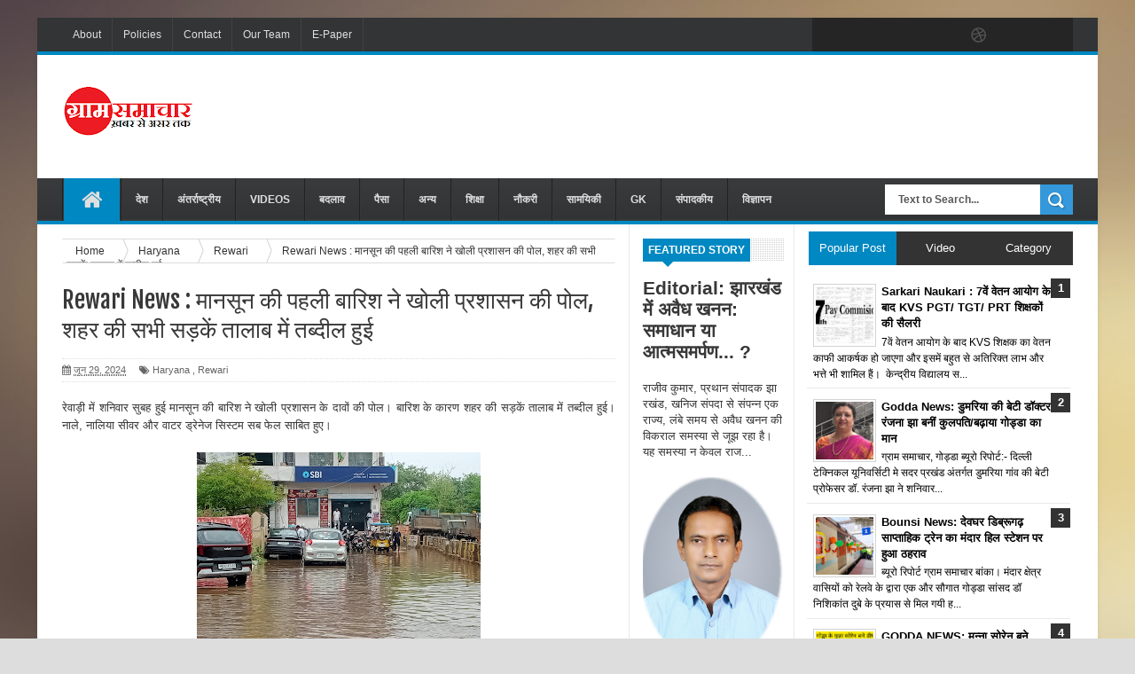

--- FILE ---
content_type: text/html; charset=UTF-8
request_url: https://www.gramsamachar.com/2024/06/blog-post_29.html
body_size: 58690
content:
<!DOCTYPE html>
<html dir='ltr' xmlns='http://www.w3.org/1999/xhtml' xmlns:b='http://www.google.com/2005/gml/b' xmlns:data='http://www.google.com/2005/gml/data' xmlns:expr='http://www.google.com/2005/gml/expr'>
<head>
<link href='https://www.blogger.com/static/v1/widgets/335934321-css_bundle_v2.css' rel='stylesheet' type='text/css'/>
<script async='async' src='https://jsc.mgid.com/site/320674.js'>
      mgid.com, 295610, DIRECT, d4c29acad76ce94f 

</script>
<meta content='jm0hxnl09gtu286s2k4qou5rx7d7s5' name='facebook-domain-verification'/>
<!-- Global site tag (gtag.js) - Google Analytics -->
<script async='async' src='https://www.googletagmanager.com/gtag/js?id=UA-40666792-1'></script>
<script>
  window.dataLayer = window.dataLayer || [];
  function gtag(){dataLayer.push(arguments);}
  gtag('js', new Date());

  gtag('config', 'UA-40666792-1');
</script>
<!--[if lt IE 9]> <script src="http://html5shiv.googlecode.com/svn/trunk/html5.js"> </script> <![endif]-->
<meta content='width=device-width,initial-scale=1,minimum-scale=1,maximum-scale=1' name='viewport'/>
<meta content='text/html;charset=UTF-8' http-equiv='Content-Type'/>
<meta content='IE=edge,chrome=1' http-equiv='X-UA-Compatible'/>
<meta content='text/html; charset=UTF-8' http-equiv='Content-Type'/>
<meta content='blogger' name='generator'/>
<link href='https://www.gramsamachar.com/favicon.ico' rel='icon' type='image/x-icon'/>
<link href='https://www.gramsamachar.com/2024/06/blog-post_29.html' rel='canonical'/>
<link rel="alternate" type="application/atom+xml" title="ग&#2381;र&#2366;म सम&#2366;च&#2366;र : Gram Samachar - Atom" href="https://www.gramsamachar.com/feeds/posts/default" />
<link rel="alternate" type="application/rss+xml" title="ग&#2381;र&#2366;म सम&#2366;च&#2366;र : Gram Samachar - RSS" href="https://www.gramsamachar.com/feeds/posts/default?alt=rss" />
<link rel="service.post" type="application/atom+xml" title="ग&#2381;र&#2366;म सम&#2366;च&#2366;र : Gram Samachar - Atom" href="https://www.blogger.com/feeds/1042987047187020155/posts/default" />

<link rel="alternate" type="application/atom+xml" title="ग&#2381;र&#2366;म सम&#2366;च&#2366;र : Gram Samachar - Atom" href="https://www.gramsamachar.com/feeds/2667462134339582813/comments/default" />
<!--Can't find substitution for tag [blog.ieCssRetrofitLinks]-->
<link href='https://blogger.googleusercontent.com/img/b/R29vZ2xl/AVvXsEgYqOlZN5fVBYa1o7ew0KO7r9cATwbHNoHON8rV_T6bDbsmC0-fdno0WNsnsgGIzI6n5zDQsHeV-K9JBxM0W9CmBXw-xqikRk3dfPgclxucKiZYNqjnog7xi3OZxRgukLVEJRQzX62IRpB3-DUMLyeBzEO0MR46Lq8pYE7PD0ezYjIR6s4M5VyYbARxiiBJ/s320/IMG20240629114939.jpg' rel='image_src'/>
<meta content='https://www.gramsamachar.com/2024/06/blog-post_29.html' property='og:url'/>
<meta content='Rewari News : मानसून की पहली बारिश ने खोली प्रशासन की पोल, शहर की सभी सड़कें तालाब में तब्दील हुई' property='og:title'/>
<meta content='' property='og:description'/>
<meta content='https://blogger.googleusercontent.com/img/b/R29vZ2xl/AVvXsEgYqOlZN5fVBYa1o7ew0KO7r9cATwbHNoHON8rV_T6bDbsmC0-fdno0WNsnsgGIzI6n5zDQsHeV-K9JBxM0W9CmBXw-xqikRk3dfPgclxucKiZYNqjnog7xi3OZxRgukLVEJRQzX62IRpB3-DUMLyeBzEO0MR46Lq8pYE7PD0ezYjIR6s4M5VyYbARxiiBJ/w1200-h630-p-k-no-nu/IMG20240629114939.jpg' property='og:image'/>
<!-- SEO Meta Tag -->
<meta content='Rewari News : मानसून की पहली बारिश ने खोली प्रशासन की पोल, शहर की सभी सड़कें तालाब में तब्दील हुई' name='keywords'/>
<!-- SEO Title Tag -->
<title>
Rewari News : म&#2366;नस&#2370;न क&#2368; पहल&#2368; ब&#2366;र&#2367;श न&#2375; ख&#2379;ल&#2368; प&#2381;रश&#2366;सन क&#2368; प&#2379;ल, शहर क&#2368; सभ&#2368; सड&#2364;क&#2375;&#2306; त&#2366;ल&#2366;ब म&#2375;&#2306; तब&#2381;द&#2368;ल ह&#2369;ई
        | 
        ग&#2381;र&#2366;म सम&#2366;च&#2366;र : Gram Samachar
</title>
<meta content='YOUR_APPLICATION_ID' property='fb:app_id'/>
<link href="//fonts.googleapis.com/css?family=Fjalla+One" rel="stylesheet" type="text/css">
<link href='//netdna.bootstrapcdn.com/font-awesome/4.0.3/css/font-awesome.css' rel='stylesheet'/>
<link href='https://www.blogger.com/static/v1/widgets/1535467126-widget_css_2_bundle.css' rel='stylesheet' type='text/css'/>
    <style type="text/css"><!-- /* 
    
<style id='page-skin-1' type='text/css'><!--
/*
-----------------------------------------------
Blogger Template Style
Name:     Linezap Responsive Blogger Template
Designer: ThemeXpose
URL:      http://www.themexpose.com
Version:  Full Version
----------------------------------------------- */
html,body,div,span,applet,object,iframe,h1,h2,h3,h4,h5,h6,p,blockquote,pre,a,abbr,acronym,address,big,cite,code,del,dfn,em,img,ins,kbd,q,s,samp,small,strike,strong,sub,sup,tt,var,b,u,i,center,dl,dt,dd,ol,ul,li,fieldset,form,label,legend,table,caption,tbody,tfoot,thead,tr,th,td,article,aside,canvas,details,embed,figure,figcaption,footer,header,hgroup,menu,nav,output,ruby,section,summary,time,mark,audio,video{margin:0;padding:0;border:0;font-size:100%;font:inherit;vertical-align:baseline;}
/* HTML5 display-role reset for older browsers */
article,aside,details,figcaption,figure,footer,header,hgroup,menu,nav,section{display:block;}body{line-height:1;display:block;}*{margin:0;padding:0;}html{display:block;}ol,ul{list-style:none;}blockquote,q{quotes:none;}blockquote:before,blockquote:after,q:before,q:after{content:&#39;&#39;;content:none;}table{border-collapse:collapse;border-spacing:0;}
/* FRAMEWORK */
body#layout #mywrapper {
width: 70%;
}
body#layout #post-wrapper {
width: 60%;
float: left;
}
body#layout #sidebar-narrow {
width: 22%;
}
body#layout div#main {
width: 100%;
}
.navbar,.post-feeds,.feed-links{display:none;
}
.section,.widget{margin:0 0 0 0;padding:0 0 0 0;
}
strong,b{font-weight:bold;
}
cite,em,i{font-style:italic;
}
a:link{color:#383838;text-decoration:none;outline:none;transition:all 0.25s;-moz-transition:all 0.25s;-webkit-transition:all 0.25s;
}
a:visited{color:#333333;text-decoration:none;
}
a:hover{color:#0072C6;text-decoration:none;
}
a img{border:none;border-width:0;outline:none;
}
abbr,acronym{border-bottom:1px dotted;cursor:help;
}
sup,sub{vertical-align:baseline;position:relative;top:-.4em;font-size:86%;
}
sub{top:.4em;}small{font-size:86%;
}
kbd{font-size:80%;border:1px solid #999;padding:2px 5px;border-bottom-width:2px;border-radius:3px;
}
mark{background-color:#ffce00;color:black;
}
p,blockquote,pre,table,figure,hr,form,ol,ul,dl{margin:1.5em 0;
}
hr{height:1px;border:none;background-color:#666;
}
/* heading */
h1,h2,h3,h4,h5,h6{font-weight:bold;line-height:normal;margin:0 0 0.6em;
}
h1{font-size:200%
}
h2{font-size:180%
}
h3{font-size:160%
}
h4{font-size:140%
}
h5{font-size:120%
}
h6{font-size:100%
}
/* list */
ol,ul,dl{margin:.5em 0em .5em 3em
}
ol{list-style:decimal outside
}
ul{list-style:disc outside
}
li{margin:.5em 0
}
dt{font-weight:bold
}
dd{margin:0 0 .5em 2em
}
/* form */
input,button,select,textarea{font:inherit;font-size:100%;line-height:normal;vertical-align:baseline;
}
textarea{display:block;-webkit-box-sizing:border-box;-moz-box-sizing:border-box;box-sizing:border-box;
}
/* code blockquote */
pre,code{font-family:&quot;Courier New&quot;,Courier,Monospace;color:inherit;
}
pre{white-space:pre;word-wrap:normal;overflow:auto;
}
.post-body blockquote {
background: url(https://blogger.googleusercontent.com/img/b/R29vZ2xl/AVvXsEhZFkyqZRiM8ws1ps0CxL_1WdUhwPPdFRoe39FBNS3HDxAK1EklHv_7jcKbkw8BQt9QueQUVflFfTjkpo0PBzqbqkRTvCEJHSXmKX6V2WqZ8hv7BFU7Nr9W2BcB5yz1hAUZsLZCo9j17eAd/s50/quote.png) no-repeat scroll left 18px transparent;
font-family: Monaco,Georgia,&quot;
font-size: 100%;
font-style: italic;
line-height: 22px;
margin: 20px 0 30px 20px;
min-height: 60px;
padding: 0 0 0 60px;
}
/* table */
.post-body table[border=&quot;1&quot;] th, .post-body table[border=&quot;1&quot;] td, .post-body table[border=&quot;1&quot;] caption{border:1px solid;padding:.2em .5em;text-align:left;vertical-align:top;
}
.post-body table.tr-caption-container {border:1px solid #e5e5e5;
}
.post-body th{font-weight:bold;
}
.post-body table[border=&quot;1&quot;] caption{border:none;font-style:italic;
}
.post-body table{
}
.post-body td, .post-body th{vertical-align:top;text-align:left;font-size:13px;padding:3px 5px;border:1px solid #e5e5e5;
}
.post-body th{background:#f0f0f0;
}
.post-body table.tr-caption-container td {border:none;padding:8px;
}
.post-body table.tr-caption-container, .post-body table.tr-caption-container img, .post-body img {max-width:100%;height:auto;
}
.post-body td.tr-caption {color:#666;font-size:80%;padding:0px 8px 8px !important;
}
img {
max-width:100%;
height:auto;
border:0;
}
table {
max-width:100%;
}
body#layout #outer-wrapper, body#layout .post-container, body#layout .sidebar-container {
padding:0 0 0 0;
}
body#layout #header-wrapper {
margin-top:60px;
}
body#layout .panel {
float:left;
width:79px;
}
.clear {
clear:both;
}
.clear:after {
visibility:hidden;
display:block;
font-size:0;
content:" ";
clear:both;
height:0;
}
body {
background:#dddddd none repeat scroll top left;
margin:0 0 0 0;
padding:0 0 0 0;
color:#333333;
font:normal normal 13px Arial, sans-serif;
text-align:left;
background-image: url(https://blogger.googleusercontent.com/img/b/R29vZ2xl/AVvXsEjVw4eWoHY3eOCBVPZ09tqfvMFuEkZPticaEkbfwHxjH649Ad7dEPo4GIEKrskHSciMBF3cwTQWdLB0frZrJg1Mrw8F7QF6khGBLCvhQrxEdwY3Nsj9xIwVudU61OhR3MdD8T2_oRdttks/s1600/13.jpg);
background-repeat: repeat;
background-attachment: fixed;
background-position: center top;
background-color: #ddd;
background-size: auto;
}
/* outer-wrapper */
#outer-wrapper {
background:#ffffff;
max-width:1196px;
margin:20px auto;
box-shadow: 0px 0px 5px rgba(80, 80, 80, 0.1);
overflow:hidden;
}
/* NAVIGATION MENU */
.top-menu {
font:normal normal 12px Arial, sans-serif;
margin:0 auto;
height:38px;
background: #323435;
border-bottom: 4px solid #0088C2;
overflow:hidden;
padding: 0 28px;
}
.menubar {
list-style-type:none;
margin:0 0 0 0;
padding:0 0 0 0;
}
.menubar li {
display:block;
float:left;
line-height:38px;
margin:0 0 0 0;
padding:0 0 0 0;
border-right:1px solid #424242;
}
.menubar li a {
background: #323435;
color: #E0E0E0;
display: block;
padding: 0 12px;
}
.menubar li a:hover {
background:#0088C2;
}
ul.socialbar {
height:38px;
margin:0 0 0 0;
padding:0 0;
float:right;
}
ul.socialbar li {
display:inline-block;
list-style-type:none;
float:right;
margin:0 0;
padding:0 0;
border-right:none;
}
/* HEADER WRAPPER */
#header-wrapper {
margin:0 auto;
overflow:hidden;
padding: 0 28px;
}
.header {
float:left;
width:25.7%;
max-width:257px;
margin:35px 0 0;
}
.header h1.title,.header p.title {
font:normal bold 24px Fjalla One, Arial, Helvetica, sans-serif;
margin:0 0 0 0;
text-transform:uppercase;
}
.header .description {
color:#555555;
}
.header a {
color:#333333;
}
.header a:hover {
color:#999;
}
.header img {
display:block;
}
.header-right {
float:right;
padding:0;
overflow:hidden;
margin:22px 0;
width:72.8%;
max-width:728px;
}
.header-right img {
display:block;
}
#nav {
font: normal bold 12px Arial, sans-serif;
text-transform: uppercase;
height: 48px;
line-height: 48px;
padding: 0 28px;
background: #444444 url(https://blogger.googleusercontent.com/img/b/R29vZ2xl/AVvXsEi1G3ByqhAFqKzfBzoAlk7MnyPFQBh_lJy_N1DXCtw1kwwMsX3RpGDKWjEHcXdayjCAiJCj13hayA31F5HrsuvIJeGna4S-KcdRQP1UzpYaJJvLaM69SEtNm6uDDOZ7nRHkzNX_XbXpXvw/s1600/menu-bg2.png) repeat;
border-bottom: 4px solid #0088c2;
}
.menubar2 {
list-style: none;
margin:0 0 0 0;
*zoom: 1;
float:left;
}
.menubar2:before,
.menubar2:after {
content: " ";
display: table;
}
.menubar2:after {
clear: both;
}
.menubar2 ul {
list-style: none;
margin:0 0 0 0;
width:12em;
}
.menubar2 a {
display:block;
padding:0 15px;
}
.menubar2 li {
position: relative;
margin:0 0;
padding: 0 1px 0 0;
border-color: #222222;
border-image: none;
border-style: solid;
border-width: 0 0 0 1px;
}
.menubar2 > li {
float: left;
}
.menubar2 > li > a {
display: block;
height:48px;
line-height:48px;
font-size: 12px;
text-decoration: none;
color: #e0dfdf;
font-family: 'Droid Sans', sans-serif;
border-left: 1px solid #383838;
}
.menubar2 > li > a.active {
background:#0088C2;
}
.menubar2 > li:hover > a {
background:#0088C2;
}
.menubar2 li ul {
background: #444444 url(https://blogger.googleusercontent.com/img/b/R29vZ2xl/AVvXsEi1G3ByqhAFqKzfBzoAlk7MnyPFQBh_lJy_N1DXCtw1kwwMsX3RpGDKWjEHcXdayjCAiJCj13hayA31F5HrsuvIJeGna4S-KcdRQP1UzpYaJJvLaM69SEtNm6uDDOZ7nRHkzNX_XbXpXvw/s1600/menu-bg2.png) repeat;
border-bottom: 4px solid #0088c2;
display:block;
position:absolute;
left:0;
z-index:10;
visibility:hidden;
opacity:0;
-webkit-transition:all .25s ease-out;
-moz-transition:all .25s ease-out;
-ms-transition:all .25s ease-out;
-o-transition:all .25s ease-out;
transition:all .25s ease-out;
}
.menubar2 li li ul {
left:100%;
top:-1px;
}
.menubar2 > li.hover > ul {
visibility:visible;
opacity:10;
}
.menubar2 li li.hover ul {
visibility:visible;
opacity:10;
}
.menubar2 li li a {
display: block;
color: #e0dfdf;
font-family: 'Droid Sans', sans-serif;
text-shadow: 0 1px 1px #4B4B4B;
position: relative;
z-index:100;
line-height:32px;
border-bottom: 1px solid #212223;
}
.menubar2 li li a:hover {
color:#fff;
}
.menubar2 li li li a {
color: #e0dfdf;
font-family: 'Droid Sans', sans-serif;
text-shadow: 0 1px 1px #4B4B4B;
z-index:20;
}
i.fa.fa-home {
font-size: 25px;
padding: 12px 5px;
}
/* CONTENT WRAPPER */
#content-wrapper {
background-color:transparent;
margin: 0 auto;
padding: 0px 28px 0;
word-wrap:break-word;
}
.largebanner {
background:#fff;
border-right:1px solid #e5e5e5;
border-bottom:1px solid #e5e5e5;
border-left:1px solid #e5e5e5;
}
.largebanner .widget {
padding:15px 14px;
overflow:hidden;
}
.largebanner img, .largebanner iframe{
display:block;
max-width:100%;
border:none;
overflow:hidden;
}
/* POST WRAPPER */
#post-wrapper {
background:transparent;
float:left;
width:639px;
max-width:639px;
margin:0 0 10px;
}
.post-container {
padding:15px 0px 0 0;
}
.breadcrumbs {border-bottom: 1px solid #DDDDDD;border-radius: 2px 2px 2px 2px;border-top: 1px solid #DDDDDD;font-size: 90%;height: 16px;margin-bottom: 10px;margin-top: 1px;overflow: hidden;padding: 5px;}
.breadcrumbs > span {background: url("https://blogger.googleusercontent.com/img/b/R29vZ2xl/AVvXsEjFiQgS6hXxW-jQaC-qs-1SDxHn761d1nzM6GM9ASsqKWa7lipjcHQhuLsnHa_-pdt-w4BzJYJZ_QT9rIqgqBQnvSENSrKGIXSHyeBpgrHseQfgTuJ8ckewKLuPmkauz77OqzkjfnGbvWQ/s200/bc_separator.png") no-repeat scroll right center transparent;padding: 10px 25px 10px 10px;}
.breadcrumbs > span:last-child {background: none repeat scroll 0 0 transparent;color: #333333;}
.breadcrumbs a {color: #333333;}
.post {
background:#ffffff;
margin:0 0 15px;
padding:15px 0;
border-bottom: 1px solid #E2E2E2;
}
.post-body {
line-height:1.6em;
}
h2.post-title, h1.post-title {
font:normal normal 20px Fjalla One, Helvetica, Arial, sans-serif;
}
h2.post-title a, h1.post-title a, h2.post-title, h1.post-title {
color:#383838;
}
h2.post-title a:hover, h1.post-title a:hover {
color:#0072C6;
}
.img-thumbnail {
background:#fbfbfb url(https://blogger.googleusercontent.com/img/b/R29vZ2xl/AVvXsEgyPPcfkt0SNOzJiKBYyOc3soqO8bgZF7lE239_xRiy8riQ64pAjKibJW3xxm6sBW0L_n_ZM675zmYsthP_y3UCFwjdp0zDw8_UbyHs3Ye8EDkbz2EtGVbaFHMWPNyglSG__aT-GxXIEII3/w200-c-h140/no-image.png) no-repeat center center;
position:relative;
float:left;
width:200px;
height:150px;
margin:0 15px 0 0;
}
.img-thumbnail img {
width:200px;
height:150px;
}
span.rollover {
}
span.rollover:before {
content:"";
position: absolute;
width:24px;
height:24px;
margin:-12px;
top:50%;
left:50%;
}
span.rollover:hover {
opacity: .7;
-o-transition:all 1s;
-moz-transition:all 1s;
-webkit-transition:all 1s;
}
.post-info {
background: transparent;
margin: 0 0 12px;
color: #666666;
font-size: 11px;
padding: 5px 0;
border-bottom: 1px dotted #dedede;
border-top: 1px dotted #dedede;
}
.post-info a {
display:inline-block;
color:#666666;
}
.author-info, .time-info, .comment-info, .label-info, .review-info {
margin-right:12px;
display:inline;
}
a.readmore {
display:inline-block;
margin:15px 0 0;
background-color:#ffffff;
border:1px solid #dddddd;
padding:0px 10px;
line-height:26px;
color:#333333;
font-size:11px;
font-weight:bold;
text-transform:uppercase;
}
a.readmore:hover  {
border:1px solid #aaaaaa;
}
/* Page Navigation */
.pagenavi {
clear:both;
margin:-5px 0 10px;
text-align:center;
font-size:11px;
font-weight:bold;
text-transform:uppercase;
}
.pagenavi span,.pagenavi a {
padding:6px 10px;
margin-right:3px;
display:inline-block;
color:$(readmore.color);
background-color:$(readmore.background.color);
border: 1px solid $(readmore.border.color);
}
.pagenavi .current, .pagenavi .pages, .pagenavi a:hover {
border: 1px solid $(readmore.hover.color);
}
.pagenavi .pages {
display:none;
}
/* SIDEBAR WRAPPER */
#sidebar-wrapper {
background:transparent;
float:right;
width:30%;
max-width:300px;
margin:0 auto;
}
.sidebar-container {
padding:15px 0;
}
.sidebar h2, .panel h2 {
font:normal bold 12px Arial, sans-serif;
color:#333333;
margin:0 0 10px 0;
padding:6px 0;
text-transform:uppercase;
position:relative;
background: url(https://blogger.googleusercontent.com/img/b/R29vZ2xl/AVvXsEgYS8RGf989T29iFG9fIalyGltTkS5iS8Thy-UFgubZBVTxxUhlIYJ6wFkrCBrsmAgvxdErQnBLFo7UJ9ag3vteLEAxmjoWaUmgkGM1XQ9QVL2X46Hyt887MsOzzRzsblRpM-eCbQYankI/s1600/dot.png);
}
#sidebar h2 span, #bottombar h2 span,#sidebar-narrow h2 span {
background: #0088C2;
padding: 6px;
color: #fff;
}
#related-posts h2 span:after,#sidebar h2 span:after,#bottombar h2 span:after,#sidebar-narrow h2 span:after {
content: no-close-quote;
position: absolute;
width: 0px;
height: 0px;
bottom: -6px;
left: 22px;
border-left: 6px solid rgba(0, 0, 0, 0);
border-right: 6px solid rgba(0, 0, 0, 0);
border-top: 6px solid #0088C2;
}
.sidebar h2:after, .panel h2:after {
content: " ";
width:90px;
height: 0px;
position: absolute;
left: 0;
bottom: -2px;
}
.sidebar .widget {
margin:0 0 15px;
}
.sidebar ul, .sidebar ol {
list-style-type:none;
margin:0 0 0 0;
padding:0 0 0 0;
}
.sidebar li {
margin:5px 0;
padding:0 0 0 0;
}
/* Recent Post */
.recent-post-title {
background: url(https://blogger.googleusercontent.com/img/b/R29vZ2xl/AVvXsEgYS8RGf989T29iFG9fIalyGltTkS5iS8Thy-UFgubZBVTxxUhlIYJ6wFkrCBrsmAgvxdErQnBLFo7UJ9ag3vteLEAxmjoWaUmgkGM1XQ9QVL2X46Hyt887MsOzzRzsblRpM-eCbQYankI/s1600/dot.png);
margin:0 0 15px;
padding:0;
position:relative;
}
div.recent-post-title:after {
content: no-close-quote;
position: absolute;
width: 0px;
height: 0px;
bottom: -6px;
left: 22px;
border-left: 6px solid rgba(0, 0, 0, 0);
border-right: 6px solid rgba(0, 0, 0, 0);
border-top: 6px solid #0088C2;
}
.recent-post-title h2 {
font:normal bold 14px Arial, sans-serif;
height:26px;
line-height:26px;
margin:0 0;
padding:0 10px;
background:#0088C2;
color:#ffffff;
display:inline-block;
}
.recent-post-title h2 a {
color:#ffffff;
}
.stylebox {
float:left;
width:50%;
margin:0 0;
}
.stylebox .widget {
padding:0 15px 15px 0;
}
.stylebox .widget-content {
background:#ffffff;
}
.stylebox ul {
list-style-type:none;
margin:0 0 0 0;
padding:0 0 0 0;
}
.stylebox1 {
float:left;
width:98%;
margin:0 0;
}
.stylebox1 .widget {
padding:0 0px 15px 0;
}
.stylebox1 .widget-content {
background:#ffffff;
}
.stylebox1  ul {
list-style-type:none;
margin:0 0 0 0;
padding:0 0 0 0;
}
/* Recent Post */
ul.xpose_thumbs {
margin:0 0 0 0;
}
ul.xpose_thumbs li {
font-size:12px;
min-height:68px;
margin:0 0 8px;
padding:0 0 8px;
border-bottom:1px dotted #e5e5e5;
}
ul.xpose_thumbs .xpose_thumb {
position:relative;
background:#fbfbfb;
margin:3px 0 10px 0;
width:100%;
height:50px;
padding-bottom:46%;
overflow:hidden;
}
ul.xpose_thumbs .xpose_thumb img {
height:auto;
width:100%;
}
ul.xpose_thumbs1 {
margin:0 0 0 0;
width:49%;
float:left;
}
ul.xpose_thumbs1 li {
font-size:12px;
min-height:68px;
margin:0 0 8px;
padding:0 0 8px;
border-bottom:1px dotted #e5e5e5;
}
ul.xpose_thumbs1 .xpose_thumb {
position:relative;
background:#fbfbfb;
margin:3px 0 10px 0;
width:100%;
height:73px;
padding-bottom:46%;
overflow:hidden;
}
ul.xpose_thumbs1 .xpose_thumb img {
height:auto;
width:100%;
}
ul.xpose_thumbs2 {
font-size:13px;
}
ul.xpose_thumbs2 li {
padding:0 0;
min-height:66px;
font-size:11px;
margin: 0 0 8px;
padding: 0 0 8px;
border-bottom:1px dotted #e5e5e5;
}
ul.xpose_thumbs2 .xpose_thumb2 {
background:#fbfbfb;
float:left;
margin:3px 8px 0 0;
height:70px;
width:70px;
}
ul.xpose_thumbs2 .xpose_thumb2 img {
height:70px;
width:70px;
}
span.xpose_title {
font:normal normal 16px Fjalla One, Helvetica, Arial, sans-serif;
display:block;
margin:0 0 5px;
line-height:1.4em;
}
span.xpose_title2 {
font-size:14px;
}
span.rp_summary {
display:block;
margin:6px 0 0;
color:#666666;
}
span.xpose_meta {
background:transparent;
display:block;
font-size:11px;
color:#aaa;
}
span.xpose_meta a {
color:#aaa !important;
display:inline-block;
}
span.xpose_meta_date, span.xpose_meta_comment, span.xpose_meta_more  {
display:inline-block;
margin-right:8px;
}
span.xpose_meta_date:before {
content: "\f073";
font-family: FontAwesome;
font-style: normal;
font-weight: normal;
text-decoration: inherit;
padding-right:4px;
}
span.xpose_meta_comment:before  {
content: "\f086";
font-family: FontAwesome;
font-style: normal;
font-weight: normal;
text-decoration: inherit;
padding-right:4px;
}
span.xpose_meta_more:before {
content: "\f0a9";
font-family: FontAwesome;
font-style: normal;
font-weight: normal;
text-decoration: inherit;
padding-right:4px;
}
ul.xpose_thumbs2 li a:hover, ul.xpose_thumbs li a:hover {
color:#0072C6;
}
ul.xpose_thumbs22 {
font-size:13px;
width:49%;
float:right;
}
ul.xpose_thumbs22 li {
padding:0 0;
min-height:66px;
font-size:11px;
margin: 0 0 8px;
padding: 0 0 8px;
border-bottom:1px dotted #e5e5e5;
}
ul.xpose_thumbs22 .xpose_thumb2 {
background:#fbfbfb;
float:left;
margin:3px 8px 0 0;
height:70px;
width:70px;
}
ul.xpose_thumbs22 .xpose_thumb2 img {
height:70px;
width:70px;
}
span.xpose_title {
font:normal normal 16px Fjalla One, Helvetica, Arial, sans-serif;
display:block;
margin:0 0 5px;
line-height:1.4em;
}
span.xpose_title2 {
font-size:14px;
}
span.rp_summary {
display:block;
margin:6px 0 0;
color:#666666;
}
span.xpose_meta {
background:transparent;
display:block;
font-size:11px;
color:#aaa;
}
span.xpose_meta a {
color:#aaa !important;
display:inline-block;
}
span.xpose_meta_date, span.xpose_meta_comment, span.xpose_meta_more  {
display:inline-block;
margin-right:8px;
}
span.xpose_meta_date:before {
content: "\f073";
font-family: FontAwesome;
font-style: normal;
font-weight: normal;
text-decoration: inherit;
padding-right:4px;
}
span.xpose_meta_comment:before  {
content: "\f086";
font-family: FontAwesome;
font-style: normal;
font-weight: normal;
text-decoration: inherit;
padding-right:4px;
}
span.xpose_meta_more:before {
content: "\f0a9";
font-family: FontAwesome;
font-style: normal;
font-weight: normal;
text-decoration: inherit;
padding-right:4px;
}
ul.xpose_thumbs22 li a:hover, ul.xpose_thumbs li a:hover {
color:#0072C6;
}
/* BOTTOMBAR */
#bottombar {
background:#353738;
border-bottom: 2px solid #555555;
overflow:hidden;
margin:0 auto;
padding:15px 28px;
color:#dddddd;
border-top: 4px solid #0088C2;
}
#bottombar .left {
float:left;
width:34%;
}
#bottombar .center {
float:left;
width:34%;
}
#bottombar .right {
float:right;
width:32%;
}
#bottombar .left .widget, #bottombar .center .widget {
margin:0 15px 15px 0;
}
#bottombar .right .widget {
margin:0 0 15px 0;
}
#bottombar h2 {
font:normal bold 13px Arial, sans-serif;
margin:0 0 10px 0;
padding:6px 0;
text-transform:uppercase;
position:relative;
background: url(https://blogger.googleusercontent.com/img/b/R29vZ2xl/AVvXsEhfmNRd0M5cxGg4JJ9SrqANkWeSl39cgNezuv49juVR4HlkedLJb5pt6QhsZzsnXdLMHchDQ-NdeQEFC3CqaCP0ZkAlY-szo_ohRrebbNDrmHuLHWUYE6LM0V9zCxLDLE2xZfNHtHoLq-0/s1600/dot-footer.png);
color:#eeeeee;
}
#bottombar ul, #bottombar ol {
list-style-type:none;
margin:0 0 0 0;
padding:0 0 0 0;
}
#bottombar li {
margin:5px 0;
padding:0 0 0 0;
}
#bottombar ul li:before {
color:#eeeeee !important;
}
#bottombar a {
color:#dddddd;
}
#bottombar a:hover {
color:#ffffff;
}
/* FOOTER */
#footer-wrapper {
background:#353738;
margin:0 auto;
padding:8px 20px;
overflow:hidden;
color:#eeeeee;
font-size:12px;
}
.footer-left {
float:left;
margin:10px;
}
.footer-right {
float:right;
margin:10px;
}
#footer-wrapper a {
color:#eeeeee;
}
#footer-wrapper a:hover {
color:#ffffff;
}
/* CUSTOM WIDGET */
.widget ul {
line-height:1.4em;
}
/* Tab Menu */
.set, .panel {
margin: 0 0;
}
.tabs .panel {
padding:0 0;
}
.tabs-menu {
border-bottom:3px solid #E73138;
padding: 0 0;
margin:0 0;
}
.tabs-menu li {
font:normal bold 12px Arial, sans-serif;
display: inline-block;
*display: inline;
zoom: 1;
margin: 0 3px 0 0;
padding:10px;
background:#fff;
border:1px solid #e5e5e5;
border-bottom:none !important;
color:#333333;
cursor:pointer;
position:relative;
}
.tabs-menu .active-tab {
background:#E73138;
border:1px solid #E73138;
border-bottom:none !important;
color:#fff;
}
.tabs-content {
padding:10px 0;
}
.tabs-content .widget li {
float:none !important;
margin:5px 0;
}
.tabs-content .widget ul {
overflow:visible;
}
/* label
.label-size-1,.label-size-2,.label-size-3,.label-size-4,.label-size-5 {
font-size:100%;
filter:alpha(100);
opacity:10
}
.cloud-label-widget-content{
text-align:left
}
.label-size {
background:#E73037;
display:block;
float:left;
margin:0 3px 3px 0;
color:#ffffff;
font-size:11px;
text-transform:uppercase;
}
.label-size a,.label-size span{
display:inline-block;
color:#ffffff !important;
padding:6px 8px;
font-weight:bold;
}
.label-size:hover {
background:#333333;
}
.label-count {
white-space:nowrap;
padding-right:3px;
margin-left:-3px;
background:#333333;
color:#fff !important;
}
.label-size {
line-height:1.2
}*/
/* Custom CSS for Blogger Popular Post Widget */
.PopularPosts ul,
.PopularPosts li,
.PopularPosts li img,
.PopularPosts li a,
.PopularPosts li a img {
margin:0 0;
padding:0 0;
list-style:none;
border:none;
background:none;
outline:none;
}
.PopularPosts ul {
margin:.5em 0;
list-style:none;
color:black;
counter-reset:num;
}
.PopularPosts ul li img {
display:block;
margin:0 .5em 0 0;
width:50px;
height:50px;
float:left;
}
.PopularPosts ul li {
background-color:#eee;
margin:0 10% .4em 0 !important;
padding:.5em 1.5em .5em .5em !important;
counter-increment:num;
position:relative;
}
.PopularPosts ul li:before,
.PopularPosts ul li .item-title a, .PopularPosts ul li a {
font-weight:bold;
color:#000 !important;
text-decoration:none;
}
.PopularPosts ul li:before {
content:counter(num) !important;
display:block;
position:absolute;
background-color:#333;
color:#fff !important;
width:22px;
height:22px;
line-height:22px;
text-align:center;
top:0px;
right:0px;
padding-right:0px !important;
}
/* Set color and level */
.PopularPosts ul li {margin-right:1% !important}
.PopularPosts .item-thumbnail {
margin:0 0 0 0;
}
.PopularPosts .item-snippet {
font-size:11.5px;
}
.profile-img{
display:inline;
opaciry:10;
margin:0 6px 3px 0;
}
/* back to top */
#back-to-top {
background:#353738;
color:#ffffff;
padding:8px 10px;
font-size:24px;
}
.back-to-top {
position:fixed !important;
position:absolute;
bottom:20px;
right:20px;
z-index:999;
}
/* ==== Related Post Widget Start ==== */
#related-posts h2 > span{
background: #0088C2;
padding: 4px 10px;
}
#related-posts{
float:left;
width:auto;
margin-bottom:40px;
}
#related-posts h2{
background: url(https://blogger.googleusercontent.com/img/b/R29vZ2xl/AVvXsEgYS8RGf989T29iFG9fIalyGltTkS5iS8Thy-UFgubZBVTxxUhlIYJ6wFkrCBrsmAgvxdErQnBLFo7UJ9ag3vteLEAxmjoWaUmgkGM1XQ9QVL2X46Hyt887MsOzzRzsblRpM-eCbQYankI/s1600/dot.png);
padding: 4px 0;
font: normal normal 18px Oswald;
text-transform: uppercase;
font: normal bold 12px Arial, sans-serif;
text-align: left;
color: #fff;
margin-bottom: 5px;
}
#related-posts .related_img {
padding:0px;
width:200px;
height:140px;
}
#related-posts .related_img:hover{
opacity:.7;
filter:alpha(opacity=70);
-moz-opacity:.7;
-khtml-opacity:.7;
}
/* share buttons */
.share-buttons-box {
height: 67px;
background: url(https://blogger.googleusercontent.com/img/b/R29vZ2xl/AVvXsEj6Ttz7IQ6L8TMjyqTbrDISSMKLBCgDPh01clmdW_NDBD-ya4HrKjPzL5DosUPQzOPxopvDCMI0z5ZRjC5DWxabV_sg9emabRjWatz5X5Z9AkOsbECt3ITbu4aaRFWMrPmDvCaXQq6jV37D/s1600/share.png) no-repeat 330px 10px;
margin:20px 0 15px;
overflow:hidden;
}
.share-buttons {
margin:0 0;
height:67px;
float:left;
}
.share-buttons .share {
float:left;
margin-right:10px;
display:inline-block;
}
/* error and search */
.status-msg-wrap {
font-size:120%;
font-weight:bold;
width:100%;
margin:20px auto;
}
.status-msg-body {
padding:20px 2%;
width:96%;
}
.status-msg-border {
border:1px solid #e5e5e5;
opacity:10;
width:auto;
}
.status-msg-bg {
background-color:#ffffff;
}
.status-msg-hidden {
padding:20px 2%;
}
#ArchiveList ul li:before {
content:"" !important;
padding-right:0px !important;
}
/* facebook comments */
.fb-comments{width: 100% !important;}
.fb-comments iframe[style]{width: 100% !important;}
.fb-like-box{width: 100% !important;}
.fb-like-box iframe[style]{width: 100% !important;}
.fb-comments span{width: 100% !important;}
.fb-comments iframe span[style]{width: 100% !important;}
.fb-like-box span{width: 100% !important;}
.fb-like-box iframe span[style]{width: 100% !important;
}
.rich-snippet {
padding:10px;
margin:15px 0 0;
border:3px solid #eee;
font-size:12px;
}
/*-------sidebar----------------*/
.sidebar-narrow{margin:0}
#sidebar-narrow .widget{margin-bottom:30px;}
#sidebar-narrow{float:right;width:160px;margin-right: 14px;
border-right: 1px solid #eaeaea;
border-left: 1px solid #eaeaea;
padding: 16px 10px 0 15px;}
div#main {
width: 624px;
}
div#mywrapper {
float: left;
width: 840px;
}
#sidebartab {
margin-bottom: 15px;
margin-top: -15px;
}
.tab-widget-menu {
height: 46px;
margin: 0;
padding: 8px 0 0 2px;
}
#sidebartab .widget {
margin-bottom: 0;
padding-bottom: 0;
}
#sidebartab .h2title {
display: none;
}
#sidebartab .h2titlesmall {
display: none;
}
#sidebartab .widget-content {
box-shadow: none;
-moz-box-shadow: none;
-webkit-box-shadow: none;
border: 0;
}
.tab-widget-menu ul, .tab-widget-menu li {
list-style: none;
padding: 0;
margin: 0;
}
.tab-widget-menu li {
background: #333;
bottom: -2px;
color: #FFF;
cursor: pointer;
float: left;
height: 38px;
line-height: 38px;
margin: -2px 0px 0 0px;
padding: 0;
position: relative;
text-align: center;
width: 33.3%;
z-index: 2;
}
.tab-widget-menu li.selected {
background: #0088C2;
border-width: 1px 1px 3px;
color: #FFF;
margin-top: -2px;
}
#sidebartab .h2title, #sidebartab h2 {
display: none;
}
#sidebartab .h2titlesmall, #sidebartab h2 {
display: none;
}
#sidebartab .widget-content img {
padding: 2px;
border: 1px solid lightGrey;
width: 65px;
height: 65px;
}
#sidebartab .popular-posts li {
background: none repeat scroll 0 0 transparent;
border-bottom: 1px solid #E9E9E9;
overflow: hidden;
padding: 10px 0;
}
.PopularPosts img:hover, #sidebartab .widget-content img:hover {
-khtml-opacity: 0.4;
-moz-opacity: 0.4;
opacity: 0.4;
}
#sidebarlab .sidebar li a:hover {
color: #fff;
background: #222;
}
.PopularPosts a {font-weight:bold;}
.tagcloud a {
background: #e4e4e4;
color: #888;
display: block;
float: left;
font-size: 14px!important;
line-height: 12px;
margin: 0 2px 2px 0;
padding: 12px 17px;
}
.tagcloud a:link {
color: #888;
}
.tagcloud a:hover {
background: #0088C2;
color: #fff;
}
.tagcloud1 a {
background: #555555;
color: #888;
display: block;
float: left;
font-size: 14px!important;
line-height: 12px;
margin: 0 2px 2px 0;
padding: 12px 17px;
}
.tagcloud1 a:link {
color: #888;
}
.tagcloud1 a:hover {
background: #0088C2;
color: #fff;
}
.showpageArea a {
clear:both;
margin:-5px 0 10px;
text-align:center;
font-size:11px;
font-weight:bold;
text-transform:uppercase;
}
.showpageNum a {
padding:6px 10px;
margin-right:3px;
display:inline-block;
color:#333333;
background-color:#ffffff;
border: 1px solid #dddddd;
}
.showpageNum a:hover {
border: 1px solid #aaaaaa;
}
.showpagePoint {
padding:6px 10px;
margin-right:3px;
display:inline-block;
color:#333333;
background-color:#ffffff;
border: 1px solid #aaaaaa;
}
.showpageOf {
display:none;
}
.showpage a {
padding:6px 10px;
margin-right:3px;
display:inline-block;
color:#333333;
background-color:#ffffff;
border: 1px solid #dddddd;
}
.showpage a:hover {
border: 1px solid #aaaaaa;
}
.showpageNum a:link,.showpage a:link {
text-decoration:none;
color:#666;
}
.button {
text-align: center;
width: 100%;
margin: 10px 0;
padding: 0;
font-size: 14px;
font-family: 'Tahoma', Geneva, Sans-serif;
color: #fff;
margin-left: 0em !important;
}
.button ul {
margin: 0;
padding: 0;
}
.button li {
display: inline-block;
margin: 10px 0;
padding: 0;
}
.demo {
border-radius: 3px;
padding: 8px 12px;
background: #e74c3c;
color: #fff !important;
transition: background-color 1s 0s ease-out;
}
.download {
border-radius: 3px;
padding: 8px 12px;
background: #3498db;
color: #fff !important;
transition: background-color 1s 0s ease-out;
}
.buton a {
color: #fff;
}
.demo:hover {
background: #c0392b;
color: #fff;
}
.download:hover {
background: #2980b9;
color: #fff;
}
.download:before {
content: "\f019";
font-family: FontAwesome;
font-weight: normal;
padding: 8px;
background: #2980b9;
margin-left: -12px;
margin-right: 6px;
border-radius: 3px 0 0 3px;
font-size: 16px;
}
.demo:before {
content: "\f06e";
font-family: FontAwesome;
font-weight: normal;
padding: 8px;
background: #c0392b;
margin-left: -12px;
margin-right: 6px;
border-radius: 3px 0 0 3px;
font-size: 16px;
}
#Attribution1 {
height:0px;
visibility:hidden;
display:none
}
.author-avatar img{border:1px solid #ccc;padding:4px;background:#fff;float:left;margin:0 10px 5px 0;border:50%;box-shadow:0 0 3px 0 #b5b5b5;-moz-box-shadow:0 0 3px 0 #b5b5b5;-webkit-box-shadow:0 0 3px 0 #b5b5b5}
#author-box h3 {
padding-bottom: 5px;
border-bottom: 4px solid #333;
font-size: 18px;
font-family: Oswald,arial,Georgia,serif;
}
.share-post {
font-size: 13px;
margin-top: 15px;
}
.share-post li {
float: left;
}
.share-post a {
display: block;
margin-right: 10px;
text-indent: -9999px;
margin-left: 12px;
background: url(https://blogger.googleusercontent.com/img/b/R29vZ2xl/AVvXsEi5v4uACs8lsUeEEYqdRGnAzMzGd6c6Dy361yu5zBU-iyIUezIJ9oiDgmUVFbIGw8G_f6BQN4rJhGLZjJg-B7Zt23xrsoMNXi-56ApKjLeLPmWTseCUa54e0hTk7uo1zMPmjPT0qekhEWg/s1600/single-share.png) no-repeat;
-webkit-transition: opacity .2s;
-moz-transition: opacity .2s;
-o-transition: opacity .2s;
transition: opacity .2s;
}
.share-post a:hover {
opacity: .7;
}
.share-post
.facebook a {
width: 7px;
}
.share-post
.twitter a {
width: 18px;
background-position: -47px 0;
}
.share-post
.google a {
width: 14px;
background-position: -105px 0;
}
.share-post
.pinterest a {
width: 11px;
background-position: -159px 1px;
}
/*** Share Post Styling ***/
#share-post {
width: 100%;
overflow: hidden;
margin-top: 20px;
}
#share-post a {
display: block;
height: 32px;
line-height: 32px;
color: #fff;
float: left;
padding-right: 10px;
margin-right: 10px;
margin-bottom: 25px;
}
#share-post
.facebook {
background-color: #436FC9;
}
#share-post
.twitter {
background-color: #40BEF4;
}
#share-post
.google {
background-color: #EC5F4A;
}
#share-post
span {
display: block;
width: 32px;
height: 32px;
float: left;
margin-right: 10px;
background: url(https://blogger.googleusercontent.com/img/b/R29vZ2xl/AVvXsEi5v4uACs8lsUeEEYqdRGnAzMzGd6c6Dy361yu5zBU-iyIUezIJ9oiDgmUVFbIGw8G_f6BQN4rJhGLZjJg-B7Zt23xrsoMNXi-56ApKjLeLPmWTseCUa54e0hTk7uo1zMPmjPT0qekhEWg/s1600/single-share.png) no-repeat;
}
#share-post
.facebook span {
background-color: #3967C6;
}
#share-post
.twitter span {
background-color: #26B5F2;
background-position: -72px 0;
}
#share-post
.google span {
background-color: #E94D36;
background-position: -144px 0;
}
/* Search Box
----------------------------------------------- */
#searchformfix
{
float:right;
overflow:hidden;
position:relative;
}
#searchform
{
margin:7px 0 0;
padding:0;
}
#searchform fieldset
{
padding:0;
border:none;
margin:0;
}
#searchform input[type="text"]{
background:#fff; border:none;
float:left; padding:0px 10px 0px 15px;
margin:0px; width:150px; height:34px;
line-height:34px;
transition:all 600ms cubic-bezier(0.215,0.61,0.355,1) 0s;
-moz-transition:all 300ms cubic-bezier(0.215,0.61,0.355,1) 0s;
-webkit-transition:all 600ms cubic-bezier(0.215,0.61,0.355,1) 0s;
-o-transition:all 600ms cubic-bezier(0.215,0.61,0.355,1) 0s; color:#585858}
#searchform input[type=text]:hover,#searchform input[type=text]:focus
{
width:200px;
}
#searchform input[type=submit]
{
background:url(https://blogger.googleusercontent.com/img/b/R29vZ2xl/AVvXsEgItX6MwuuMoFXgiNp56SYOz07NenTnW6tza_LCAjEZsKA87lEsq1nkvxzPrO2TTIWkOdFpvH7P8SsQzcwvkwBmhkjac_b8UeUy6ln67jjMfmoaz5cRmOMktv7DzZAInWbghA4U3CbkSkNz/s1600/icon-search.png) center 9px no-repeat;
cursor:pointer;
margin:0;
padding:0;
width:37px;
height:34px;
line-height:34px;
background-color:#3498db;
}
input[type=submit]
{
padding:4px 17px;
color:#ffffcolor:#585858;
text-transform:uppercase;
border:none;
font-size:20px;
background:url(gradient.png) bottom repeat-x;
cursor:pointer;
margin-top:10px;
float:left;
overflow:visible;
transition:all .3s linear;
-moz-transition:all .3s linear;
-o-transition:all .3s linear;
-webkit-transition:all .3s linear;
}
#searchform input[type=submit]:hover
{
background-color:#3498db;
}
.selectnav {
display:none;
}
/*---Flicker Image Gallery-----*/
.flickr_plugin {
width: 100%;
}
.flickr_badge_image {
float: left;
height: 80px;
margin: 10px 5px 0px 5px;
width: 80px;
}
.flickr_badge_image a {
display: block;
}
.flickr_badge_image a img {
display: block;
width: 100%;
height: auto;
-webkit-transition: opacity 100ms linear;
-moz-transition: opacity 100ms linear;
-ms-transition: opacity 100ms linear;
-o-transition: opacity 100ms linear;
transition: opacity 100ms linear;
}
.flickr_badge_image a img:hover {
opacity: .5;
}
div#act {
display: none;
}
#sidebar-narrow .list-label-widget-content li:before {
content: "\f013";
font-family: fontawesome;
margin-right: 5px;
}
#sidebar-narrow .list-label-widget-content li {
display: block;
padding: 0 0 8px 0;
position: relative;
}
#sidebar-narrow .list-label-widget-content li a {
color: #555555;
font-size: 13px;
font-weight: normal;
}
#sidebar-narrow .list-label-widget-content li a:first-child {
text-transform: capitalize;
}
#sidebar-narrow .list-label-widget-content li a:hover {
text-decoration: underline;
}
#sidebar-narrow .list-label-widget-content li span:last-child {
color: #949494;
font-size: 12px;
font-weight: bold;
position: absolute;
right: 0;
top: 0;
}
#sidebar-narrow .list-label-widget-content li:hover span:last-child {
text-decoration: underline;
}
/***** Social link*****/
ul.socialbar li,ul.socialbar li{
float: left;
margin-right: 0px;
margin-bottom:0px;
padding: 0px;
display:block;
width: auto;
background:#252525;
}
ul.socialbar li a, ul.socialbar li a, a.soc-follow {
display: block;
float: left;
margin: 0;
padding: 0;
width: 40px;
height: 40px;
margin-right: 2px;
margin-bottom:2px;
text-indent: -9999px;
-webkit-transition: all 0.3s ease 0s;
-moz-transition: all 0.3s ease 0s;
-ms-transition: all 0.3s ease 0s;
-o-transition: all 0.3s ease 0s;
transition: all 0.3s ease 0s;
}
a.soc-follow.dribbble {
background: url(https://blogger.googleusercontent.com/img/b/R29vZ2xl/AVvXsEgSY-zNv-bGv4LBcqJUkcidh47lRhPV58R7B6F0VjajvSOCK64vMArwQ7ST-rHEpVjZYsg7zRDOTa1EWA3LaVqQ5-D3C6doW-_JJpjL7Q5Bi7qnqpCCXJqhDaUvtkGaDJ-BjtQYbt_Iqk4/s1600/dribbble.png) no-repeat 0 0;
}
a.soc-follow.dribbble:hover {
background-color: #ef5b92;
}
a.soc-follow.facebook {
background: url(https://lh3.googleusercontent.com/blogger_img_proxy/AEn0k_te5ATrGhavn-68abcufyLoXTph_8oX67R0_8zVh_k3R2_3JntaelwgXCSrwac1rZlshMZxuRZvYCG19lJclyvCBaKqu3WYUEx2-Yoh-BeMFgpc2QKrkNkoAtRJM6A_xZ4lDOnLhOopNi84yEyH5k0zPnLlsWzAzA=s0-d) no-repeat 0 0;
}
a.soc-follow.facebook:hover{
background-color: #3b5998;
}
a.soc-follow.flickrs {
background: url(https://lh3.googleusercontent.com/blogger_img_proxy/AEn0k_ty8L3Jcdu_JaC6Na2LIXn9aAijBj62YkabBvu9uG53qLVAGIKPh_gz1zsTdds90_c4t0UObDNn2sINz_PdJm9fu_k0b8mVDbXiPtHfxl21PRFlkNOryjoSObsUOXU9j6qyYjWu9hitDZZZ0gEVgtdw7tOISUE=s0-d) no-repeat 0 0;
}
a.soc-follow.flickrs:hover {
background-color: #f1628b;
}
a.soc-follow.googleplus {
background: url(https://lh3.googleusercontent.com/blogger_img_proxy/AEn0k_sLi-5KaGTF18EdaqOWiba8KhoDHBrbDLG7JvL_cLLwQNudvJcSksVZWZsJC_T_VKr_ZHxkmVpUOTOWAS-9JjcxqoKhTETZv-r6e2dac3cR02hK3xPHQObjNUAslxMYnLyIfXeHXsKm0MI4V_Phn93Ta1K9fnMbQudu=s0-d) no-repeat 0 0;
}
a.soc-follow.googleplus:hover {
background-color: #d94a39;
}
a.soc-follow.linkedin {
background: url(https://lh3.googleusercontent.com/blogger_img_proxy/AEn0k_uQGF_iupexcQJm63TuuJLhcWbKzDCF34kOv0ubM4Sbh8Xb1wKLsDMPMPvkiz6WexmPAttbiDi9tKGhCh6hpHbsEcuVf00EB-90vXX7qqZ77nLIeHsnb7iapO2X60IThbjLlaBbL3nBCmbq1qlP4B18WWcjkW0I8A=s0-d) no-repeat 0 0;
}
a.soc-follow.linkedin:hover {
background-color: #71b2d0;
}
a.soc-follow.twitter {
background: url(https://lh3.googleusercontent.com/blogger_img_proxy/AEn0k_vriJxk8BWBHfuWNwx5etTUdFciESChBmjMJsfMSQgPeTqlM44IlkxFtMGSSqxX9iIRGVzTgMfY4IWPdRmxG0jKcklljv_6Angg7CSxkjlw5S9JIemKkBPBYkN1DjlJCgNgm3cihdRx_S1acRkgUVZhm1dAEYu7=s0-d) no-repeat 0 0;
}
a.soc-follow.twitter:hover {
background-color: #48c4d2;
}
a.soc-follow.vimeo {
background: url(https://lh3.googleusercontent.com/blogger_img_proxy/AEn0k_vIKjzyG0ESVHT3Vwg1o6FqaEDeBaR1RdQVogWlwr_nKbsyBsx3F5e7Za_dI7gaOLcRmyD4CQtFMVmDXjfRNMvVhP5nyt4N8UlM88JrL-NzmGNN7WuJXLikNCSYOgqN5oS-9Erv-euBX-b74wzDytQvVNYnfA=s0-d) no-repeat 0 0;
}
a.soc-follow.vimeo:hover {
background-color: #62a0ad;
}
ul.socicon-2 li a:hover, ul.socicon li a:hover, a.soc-follow:hover {
background-position: 0 -40px;
}
*/
--></style>
<style>
      @media only screen and (max-width:1024px){
        #selectnav1 {
          background: none repeat scroll 0 0 #333;
          border: 1px solid #232323;
          color: #FFF;
          width: 418px;
          margin: 8px 0px;
          float: left;
        }
        .selectnav {
          display:block;
          width:50%;
          margin:0;
          padding:7px;
        }
      }
      @media only screen and (max-width:768px){
        #selectnav1 {
          width: 405px;
        }
      }
      @media only screen and (max-width:480px){
        #selectnav1 {
          width:254px;
        }
      }
      @media only screen and (max-width:320px){
        #selectnav1 {
          width:280px;
        }
      }
      /* MEDIA QUERY */
      @media only screen and (max-width:1066px){
        #outer-wrapper {
          margin:0 auto;
        }
        #post-wrapper {
          width: 670px;
          max-width: 670px;
        }
        #sidebar-narrow{display:none}
        div#mywrapper {
          float: center;
          width: auto;
        }
      }
      @media only screen and (max-width:1024px){
        #menu-main {
          display: none;
        }
        div#main {
          width: auto;
        }
        #post-wrapper {
          width: 730px;
          max-width: 730px;
        }
        #sidebar-wrapper{
          width:100%;
          max-width:100%;
        }
      }
      @media only screen and (max-width:768px){
        #outer-wrapper {
          padding:0 12px;
        }
        #menu-main {
          display: none;
        }
        #sidebar-narrow{display:none}
        div#mywrapper {
          float: center;
          width: auto;
        }
        #post-wrapper, #sidebar-wrapper {
          float:none;
          width:100%;
          max-width:100%
        }
        .active {
          display: block;
        }
        .post-body img {
          max-width:90%;
        }
        .img-thumbnail {
          margin:0 10px 0 0;
        }
        .stylebox .widget {
          padding:0 0 10px 0;
        }
        #stylebox-1 .widget, #stylebox-3 .widget, #stylebox-5 .widget {
          padding:0 5px 10px 0;
        }
        #stylebox-2 .widget, #stylebox-4 .widget, #stylebox-6 .widget {
          padding:0 0 10px 5px;
        }
        .sidebar-container, .post-container {
          padding:15px 0 0px;
        }
      }
      @media only screen and (max-width:640px){
        #outer-wrapper {
          padding:0 10px;
        }
        #menu-main {
          display: none;
        }
        #content-wrapper{padding:0 10px}
        #sidebar-narrow{display:none}
        div#mywrapper {
          float: center;
          width: auto;
        }
        #post-wrapper, #sidebar-wrapper, #bottombar .left, #bottombar .center, #bottombar .right {
          float:none;
          width:100%;
          max-width:100%
        }
        .header, .header-right {
          margin:10px 0;
        }
        .sidebar-container, .post-container{
          padding:10px 0 0px;
        }
        .largebanner .widget, #bottombar {
          padding:10px;
        }
        .post, .breadcrumbs {
          margin:0 0 10px;
          padding:10px;
        }
        .pagenavi {
          margin: 6px 0 10px;
        }
        .stylebox .widget-content {
          padding:10px;
        }
        #bottombar .left .widget, #bottombar .center .widget, #bottombar .right .widget, .sidebar .widget {
          margin:0 0 10px 0;
        }
      }
      @media only screen and (max-width:480px){
        #outer-wrapper {
          padding:0 8px;
        }
        ul.xpose_thumbs1,ul.xpose_thumbs22{width:100%}
        #menu-main {
          display: none;
        }
        #sidebar-narrow{display:none}
        div#mywrapper {
          float: center;
          width: auto;
        }
        .header, .header-right, .stylebox,.stylebox1  {
          float:none;
          width:100%;
          max-width:100%
        }
        .header img {
          margin: 20px auto 0;
        }
        .largebanner .widget, #bottombar {
          padding:8px;
        }
        .post, .breadcrumbs {
          margin:0 0 8px;
          padding:8px;
        }
        .stylebox .widget-content,.stylebox1  .widget-content {
          padding:8px;
        }
        h2.post-title, h1.post-title {
          font-size:16px;
        }
        .img-thumbnail, .img-thumbnail img {
          width:120px;
          height:90px;
        }
        .img-thumbnail {
          margin:0 8px 0 0;
        }
        #stylebox-1 .widget, #stylebox-3 .widget,	#stylebox-2 .widget, #stylebox-4 .widget, #stylebox-5 .widget, #stylebox-6 .widget {
          padding:0 0 8px 0;
        }
        .comments .comment-block, .comments .comments-content .inline-thread {
          padding:10px !important;
        }
        .comment .comment-thread.inline-thread .comment {
          margin: 0 0 0 0 !important;
        }
        .footer-left, .footer-right {
          float:none;
          text-align:center;
        }
      }
      @media screen and (max-width:320px){
        #outer-wrapper {
          padding:0 6px;
        }
        #menu-main {
          display: none;
        }
        #sidebar-narrow{display:none}
        div#mywrapper {
          float: center;
          width: auto;
        }
        .post, .breadcrumbs {
          padding:6px;
        }
        .stylebox .widget-content,.stylebox1  .widget-content {
          padding:6px;
        }
        .img-thumbnail, .img-thumbnail img {
          width:100px;
          height:80px;
        }
      }
    </style>
<style type='text/css'>
        h2.post-title a, h1.post-title a, h2.post-title, h1.post-title {
          color:#383838;
          font-size:26px;
        }

.top-comment-widget-menu {
float: left;
margin: -15px 0 15px;
padding: 0;
width: 100%;
height: 40px;
background: #444444 url(https://blogger.googleusercontent.com/img/b/R29vZ2xl/AVvXsEi1G3ByqhAFqKzfBzoAlk7MnyPFQBh_lJy_N1DXCtw1kwwMsX3RpGDKWjEHcXdayjCAiJCj13hayA31F5HrsuvIJeGna4S-KcdRQP1UzpYaJJvLaM69SEtNm6uDDOZ7nRHkzNX_XbXpXvw/s1600/menu-bg2.png) repeat;
   
}

.top-comment {
   float: left;
font-size: 14px;
list-style: none outside none;
text-transform: uppercase;
width: 43%;
margin: 1px;
padding: 10px 20px !important;
font-weight: normal;
color: #fff;
cursor: pointer;
}

#relpost_img_sum .news-text {
    display: none;
}

.top-comment.selected {
   cursor: pointer;
padding: 11px 20px !important;
margin: 0px 0 0 -16px;
color: #FFF;
background: #0088C2;
   
-webkit-transition: all .2s ease-in-out;
    -moz-transition: all .2s ease-in-out;
    -o-transition: all .2s ease-in-out;
    -ms-transition: all .2s ease-in-out;
    transition: all .2s ease-in-out;
}

.top-comment.blogico:before {
    content: "\f0d5";
    font-family: fontawesome;
    margin-right: 15px;
}

.top-comment.faceico:before {
    content: "\f09a";
    font-family: fontawesome;
    margin-right: 15px;
}

      </style>
<style type='text/css'>
        /* COMMENT */
        .comment-form {
          overflow:hidden;
        }
        .comments h3 {
          line-height:normal;
          text-transform:uppercase;
          color:#333;
          font-weight:bold;
          margin:0 0 20px 0;
          font-size:14px;
          padding:0 0 0 0;
        }
        h4#comment-post-message {
          display:none;
          margin:0 0 0 0;
        }
        .comments{
          clear:both;
          margin-top:10px;
          margin-bottom:0
        }
        .comments .comments-content{
          font-size:13px;
          margin-bottom:8px
        }
        .comments .comments-content .comment-thread ol{
          text-align:left;
          margin:13px 0;
          padding:0
        }
        .comments .avatar-image-container {
          background:#fff;
          border:1px solid #DDD;
          overflow:hidden;
          padding:6px;
        }
        .comments .comment-block{
          position:relative;
          background:#fff;
          padding:15px;
          margin-left:60px;
          border-left:3px solid #ddd;
          border-top:1px solid #DDD;
          border-right:1px solid #DDD;
          border-bottom:1px solid #DDD;
        }
        .comments .comment-block:before {
          content:"";
          width:0px;
          height:0px;
          position:absolute;
          right:100%;
          top:14px;
          border-width:10px;
          border-style:solid;
          border-color:transparent #DDD transparent transparent;
          display:block;
        }
        .comments .comments-content .comment-replies{
          margin:8px 0;
          margin-left:60px
        }
        .comments .comments-content .comment-thread:empty{
          display:none
        }
        .comments .comment-replybox-single {
          background:#f0f0f0;
          padding:0;
          margin:8px 0;
          margin-left:60px
        }
        .comments .comment-replybox-thread {
          background:#f0f0f0;
          margin:8px 0 0 0;
          padding:0;
        }
        .comments .comments-content .comment{
          margin-bottom:6px;
          padding:0
        }
        .comments .comments-content .comment:first-child {
          padding:0;
          margin:0
        }
        .comments .comments-content .comment:last-child {
          padding:0;
          margin:0
        }
        .comments .comment-thread.inline-thread .comment, .comments .comment-thread.inline-thread .comment:last-child {
          margin:0px 0px 5px 30%
        }
        .comment .comment-thread.inline-thread .comment:nth-child(6) {
          margin:0px 0px 5px 25%;
        }
        .comment .comment-thread.inline-thread .comment:nth-child(5) {
          margin:0px 0px 5px 20%;
        }
        .comment .comment-thread.inline-thread .comment:nth-child(4) {
          margin:0px 0px 5px 15%;
        }
        .comment .comment-thread.inline-thread .comment:nth-child(3) {
          margin:0px 0px 5px 10%;
        }
        .comment .comment-thread.inline-thread .comment:nth-child(2) {
          margin:0px 0px 5px 5%;
        }
        .comment .comment-thread.inline-thread .comment:nth-child(1) {
          margin:0px 0px 5px 0;
        }
        .comments .comments-content .comment-thread{
          margin:0;
          padding:0
        }
        .comments .comments-content .inline-thread{
          background:#fff;
          border:1px solid #DDD;
          padding:15px;
          margin:0
        }
        .comments .comments-content .icon.blog-author {
          display:inline;
        }
        .comments .comments-content .icon.blog-author:after {
          content: "Admin";
background: #0088C2;
color: #fff;
font-size: 11px;
padding: 2px 5px;
        }
        .comment-header {
          text-transform:uppercase;
          font-size:12px;
        }
        .comments .comments-content .datetime {
          margin-left: 6px;
        }
        .comments .comments-content .datetime a {
          color:#888;
        }
        .comments .comment .comment-actions a {
          display:inline-block;
          color:#333;
          font-weight:bold;
          font-size:10px;
          line-height:15px;
          margin:4px 8px 0 0;
        }
        .comments .continue a {
          color:#333;
          display:inline-block;
          font-size:10px;
        }
        .comments .comment .comment-actions a:hover, .comments .continue a:hover{
          text-decoration:underline;
        }
        .pesan-komentar {
                  }
        .pesan-komentar p {
          line-height:normal;
          margin:0 0;
        }
        .pesan-komentar:before {
         
        }
        .fb-comments{width: 100% !important;}
        .fb-comments iframe[style]{width: 100% !important;}
        .fb-like-box{width: 100% !important;}
        .fb-like-box iframe[style]{width: 100% !important;}
        .fb-comments span{width: 100% !important;}
        .fb-comments iframe span[style]{width: 100% !important;}
        .fb-like-box span{width: 100% !important;}
        .fb-like-box iframe span[style]{width: 100% !important;}
        .fotleft{float:left}
        .fotright{float:right;text-align:right;}
      </style>
<!-- author image in post-->
<script style='text/javascript'>
      //<![CDATA[
      function authorshow(data) {
        for (var i = 0; i < 1; i++) {
          var entry = data.feed.entry[i];
          var avtr = entry.author[0].gd$image.src;
          document.write('<img width="60" height="60" src="' + avtr + '"/>');
        }
      }
      //]]>
    </script>
<script src="//ajax.googleapis.com/ajax/libs/jquery/1/jquery.min.js"></script>
<script type='text/javascript'>
      $(function() {
        $(".set-1").mtabs();                                
      });
    </script>
<script type='text/javascript'>
      //<![CDATA[
      window.selectnav=function(){return function(p,q){var a,h=function(b){var c;b||(b=window.event);b.target?c=b.target:b.srcElement&&(c=b.srcElement);3===c.nodeType&&(c=c.parentNode);c.value&&(window.location.href=c.value)},k=function(b){b=b.nodeName.toLowerCase();return"ul"===b||"ol"===b},l=function(b){for(var c=1;document.getElementById("selectnav"+c);c++){}return b?"selectnav"+c:"selectnav"+(c-1)},n=function(b){g++;var c=b.children.length,a="",d="",f=g-1;if(c){if(f){for(;f--;){d+=r}d+=" "}for(f=0;f<c;f++){var e=b.children[f].children[0];if("undefined"!==typeof e){var h=e.innerText||e.textContent,i="";j&&(i=-1!==e.className.search(j)||-1!==e.parentElement.className.search(j)?m:"");s&&!i&&(i=e.href===document.URL?m:"");a+='<option value="'+e.href+'" '+i+">"+d+h+"</option>";t&&(e=b.children[f].children[1])&&k(e)&&(a+=n(e))}}1===g&&o&&(a='<option value="">'+o+"</option>"+a);1===g&&(a='<select class="selectnav" id="'+l(!0)+'">'+a+"</select>");g--;return a}};if((a=document.getElementById(p))&&k(a)){document.documentElement.className+=" js";var d=q||{},j=d.activeclass||"active1",s="boolean"===typeof d.autoselect?d.autoselect:!0,t="boolean"===typeof d.nested?d.nested:!0,r=d.indent||"\u2192",o=d.label||"- Navigation -",g=0,m=" selected ";a.insertAdjacentHTML("afterend",n(a));a=document.getElementById(l());a.addEventListener&&a.addEventListener("change",h);a.attachEvent&&a.attachEvent("onchange",h)}}}();(jQuery);
      //]]></script>
<!--Menu To Drop Down Started-->
<script type='text/javascript'>
      //<![CDATA[
      $(document).ready(function(){
        selectnav('menu-main', {
          label: 'Select Here ',
          nested: true,
          autoselect: false,
          indent: '-'
        });
      });
      //]]></script>
<script type='text/javascript'>
      //<![CDATA[
eval(function(p,a,c,k,e,r){e=function(c){return(c<a?'':e(parseInt(c/a)))+((c=c%a)>35?String.fromCharCode(c+29):c.toString(36))};if(!''.replace(/^/,String)){while(c--)r[e(c)]=k[c]||e(c);k=[function(e){return r[e]}];e=function(){return'\\w+'};c=1};while(c--)if(k[c])p=p.replace(new RegExp('\\b'+e(c)+'\\b','g'),k[c]);return p}('4 6=q p();4 g=0;4 8=q p();4 9=q p();x 1F(E){w(4 i=0;i<E.K.h.2;i++){4 h=E.K.h[i];6[g]=h.21.$t;11{9[g]=h.17.1m}1r(1t){s=h.1Z.$t;a=s.C("<R");b=s.C("L=\\"",a);c=s.C("\\"",b+5);d=s.1T(b+5,c-b-5);f((a!=-1)&&(b!=-1)&&(c!=-1)&&(d!="")){9[g]=d}B 9[g]=\'H://3.12.13.D/-18/19/1c/1d/1e/1g.1h\'}f(6[g].2>I)6[g]=6[g].1p(0,I)+"...";w(4 k=0;k<h.F.2;k++){f(h.F[k].1B==\'1C\'){8[g]=h.F[k].A;g++}}}}x 1P(){4 o=q p(0);4 v=q p(0);4 u=q p(0);w(4 i=0;i<8.2;i++){f(!J(o,8[i])){o.2+=1;o[o.2-1]=8[i];v.2+=1;u.2+=1;v[v.2-1]=6[i];u[u.2-1]=9[i]}}6=v;8=o;9=u}x J(a,e){w(4 j=0;j<a.2;j++)f(a[j]==e)O 24;O 14}x 15(){w(4 i=0;i<8.2;i++){f((8[i]==16)||(!(6[i]))){8.n(i,1);6.n(i,1);9.n(i,1);i--}}4 r=Z.1a((6.2-1)*Z.1b());4 i=0;f(6.2>0)l.m(\'<M>\'+1f+\'</M>\');l.m(\'<z G="1i: 1j;"/>\');1k(i<6.2&&i<20&&i<1l){l.m(\'<a G="P-1n:1o;Q:0 1q y 0;1s:S;\');f(i!=0)l.m(\'"\');B l.m(\'"\');l.m(\' A="\'+8[r]+\'"><R 1u="1v" L="\'+9[r]+\'"/><1w/><z G="1x:1y;1z:1A T U;1D:#1E;V:1G;P-1H:S;Q:-1I y y y; 1J: 1K T 1L; 1M-V:U;1N: #1O;W: 0.7;1Q: 1R(W = 1S);">\'+6[r]+\'</z></a>\');f(r<6.2-1){r++}B{r=0}i++}l.m(\'</z>\');8.n(0,8.2);9.n(0,9.2);6.n(0,6.2)}X.1U=x(){4 e=l.1V("1W");f(e==1X){X.1Y.A="H://Y.N.D"}e.22("A","H://Y.N.D/");e.23="10"}',62,129,'||length||var||relatedTitles||relatedUrls|thumburl||||||if|relatedTitlesNum|entry||||document|write|splice|tmp|Array|new||||tmp3|tmp2|for|function|0px|div|href|else|indexOf|com|json|link|style|http|35|contains_thumbs|feed|src|h1|themexpose|return|text|margin|img|left|14px|20px|height|opacity|window|www|Math|ThemeXpose|try|bp|blogspot|false|printRelatedLabels_thumbs|currentposturl|gform_foot|zP87C2q9yog|UVopoHY30SI|floor|random|AAAAAAAAE5k|AIyPvrpGLn8|s1600|relatedpoststitle|picture_not_available|png|clear|both|while|maxresults|url|decoration|none|substring|7px|catch|float|error|class|related_img|br|width|172px|padding|9px|rel|alternate|color|fff|related_results_labels_thumbs|25px|align|59px|font|normal|Oswald|line|background|111|removeRelatedDuplicates_thumbs|filter|alpha|70|substr|onload|getElementById|mycontent|null|location|content||title|setAttribute|innerHTML|true'.split('|'),0,{}))
      //]]>
    </script>
<link href='https://www.blogger.com/dyn-css/authorization.css?targetBlogID=1042987047187020155&amp;zx=7ef985c5-5b08-4783-afd2-3a2f63aff1ec' media='none' onload='if(media!=&#39;all&#39;)media=&#39;all&#39;' rel='stylesheet'/><noscript><link href='https://www.blogger.com/dyn-css/authorization.css?targetBlogID=1042987047187020155&amp;zx=7ef985c5-5b08-4783-afd2-3a2f63aff1ec' rel='stylesheet'/></noscript>
<meta name='google-adsense-platform-account' content='ca-host-pub-1556223355139109'/>
<meta name='google-adsense-platform-domain' content='blogspot.com'/>

<!-- data-ad-client=ca-pub-4049358266991135 -->

</head>
<body oncopy='return false' oncut='return false' onpaste='return false'>
<div id='fb-root'></div>
<script>
      //<![CDATA[
      window.fbAsyncInit = function() {
        FB.init({
          appId : 'YOUR_APPLICATION_ID',
          status : true, // check login status
          cookie : true, // enable cookies to allow the server to access the session
          xfbml : true // parse XFBML
        });
      };
      (function() {
        var e = document.createElement('script');
        e.src = document.location.protocol + '//connect.facebook.net/en_US/all.js';
        e.async = true;
        document.getElementById('fb-root').appendChild(e);
      }());
      //]]>
    </script>
<div class='navbar no-items section' id='navbar'>
</div>
<!-- outer-wrapper start -->
<div id='outer-wrapper'>
<div id='top-nav'>
<nav class='top-menu'>
<!-- primary navigation menu start -->
<ul class='menubar'>
<li>
<a href='https://www.gramsamachar.com/p/about-us-why-gram-samachar-in-democracy.html'>
                About
              </a>
</li>
<li>
<a href='https://www.gramsamachar.com/p/terms-and-conditions-applicable-to.html'>
                Policies
              </a>
</li>
<li>
<a href='https://www.gramsamachar.com/p/contact-us.html'>
                Contact
              </a>
</li>
<li>
<a href='https://www.gramsamachar.com/p/our-team.html'>
                Our Team
              </a>
</li>
<li>
<a href='#'>
                E-Paper
              </a>
</li>
</ul>
<!-- primary navigation menu end -->
<!-- social media button start -->
<ul class='socialbar'>
<li><a class='soc-follow facebook' href='#' title='facebook'></a></li>
<li><a class='soc-follow twitter' href='#' title='twitter'></a></li>
<li><a class='soc-follow vimeo' href='#' title='vimeo'></a></li>
<li><a class='soc-follow flickrs' href='#' title='flickr'></a></li>
<li><a class='soc-follow dribbble' href='#' title='dribbble'></a></li>
<li><a class='soc-follow linkedin' href='#' title='linkedin'></a></li>
<li><a class='soc-follow googleplus' href='#' title='google plus'></a></li>
</ul>
<!-- social media button end -->
</nav>
</div>
<div class='clear'></div>
<!-- header wrapper start -->
<header id='header-wrapper'>
<div class='header section section' id='header'><div class='widget Header' data-version='1' id='Header1'>
<div id='header-inner'>
<a href='https://www.gramsamachar.com/' style='display: block'>
<img alt='ग्राम समाचार : Gram Samachar' height='77px; ' id='Header1_headerimg' src='https://blogger.googleusercontent.com/img/b/R29vZ2xl/AVvXsEjOUlvd51cO36C30KofEYGrTpqUuIa96O69LFIEWF8sw8ep28fcAxiYXDB1YVIhLbpWFjge1s8hLVGxhiQDUCexWo_vKlwUdtV8Y5wIty6iuxfdrKiXMeP23n2L4hr8YtWmIVYx5CswQPt6/s150/GS-Header-LOGO+%25281%2529.png' style='display: block' width='150px; '/>
</a>
</div>
</div></div>
<div class='header-right section section' id='header-right'><div class='widget HTML' data-version='1' id='HTML7'>
<div class='widget-content'>
<script async="async" src="https://pagead2.googlesyndication.com/pagead/js/adsbygoogle.js" ></script>
<!-- GS-Home -header-728x90 -->
<ins class="adsbygoogle"
     style="display:inline-block;width:728px;height:90px"
     data-ad-client="ca-pub-4049358266991135"
     data-ad-slot="3358777115"></ins>
<script>           
     (adsbygoogle = window.adsbygoogle || []).push({});
</script>
</div>
<div class='clear'></div>
</div></div>
</header>
<!-- header wrapper end -->
<nav id='nav'>
<!-- secondary navigation menu start -->
<ul class='nav menubar2' id='menu-main'>
<li>
<a class='active' href='/'>
<i class='fa fa-home'></i>
<div id='act'>
                Home
              </div>
</a>
</li>
<li>
<a href='https://www.gramsamachar.com/search/label/India%20News'>
              द&#2375;श
            </a>
<ul>
<li>
<a href='https://www.gramsamachar.com/search/label/Jharkhand'>
                  झ&#2366;रख&#2306;ड
                </a>
</li>
<li>
<a href='https://www.gramsamachar.com/search/label/Bihar'>
                  ब&#2367;ह&#2366;र
                </a>
</li>
<li>
<a href='https://www.gramsamachar.com/search/label/Haryana'>
                  हर&#2367;य&#2366;ण&#2366;
                </a>
</li>
<li>
<a href='https://www.gramsamachar.com/search/label/New%20Delhi'>
                  नई द&#2367;ल&#2381;ल&#2368;
                </a>
</li>
<li>
<a href='https://www.gramsamachar.com/search/label/Uttar%20Pradesh'>
                  उ. प&#2381;र.
                </a>
</li>
<li>
<a href='#'>
                  उत&#2381;तर&#2366;ख&#2306;ड
                </a>
</li>
<li>
<a href='#'>
                  पश&#2381;च&#2367;म ब&#2306;ग&#2366;ल
                </a>
</li>
<li>
<a href='#'>
                  त&#2381;र&#2367;प&#2369;र&#2366;
                </a>
</li>
<li>
<a href='#'>
                  त&#2375;ल&#2306;ग&#2366;न&#2366;
                </a>
</li>
<li>
<a href='#'>
                  तम&#2367;ल न&#2366;ड&#2370;
                </a>
</li>
<li>
<a href='#'>
                  स&#2367;क&#2381;क&#2367;म
                </a>
</li>
<li>
<a href='https://www.gramsamachar.com/search/label/Rajasthan'>
                  र&#2366;जस&#2381;थ&#2366;न
                </a>
</li>
<li>
<a href='#'>
                  प&#2306;ज&#2366;ब
                </a>
</li>
<li>
<a href='#'>
                  ओड&#2367;श&#2366;
                </a>
</li>
<li>
<a href='#'>
                  न&#2366;ग&#2366;ल&#2376;&#2306;ड
                </a>
</li>
<li>
<a href='#'>
                  म&#2367;ज&#2379;रम
                </a>
</li>
<li>
<a href='#'>
                  म&#2375;घ&#2366;लय
                </a>
</li>
<li>
<a href='#'>
                  मण&#2367;प&#2369;र
                </a>
</li>
<li>
<a href='#'>
                  मह&#2366;र&#2366;ष&#2381;ट&#2381;र
                </a>
</li>
<li>
<a href='#'>
                  मध&#2381;य प&#2381;रद&#2375;श
                </a>
</li>
<li>
<a href='#'>
                  क&#2375;रल
                </a>
</li>
<li>
<a href='#'>
                  कर&#2381;न&#2366;टक
                </a>
</li>
<li>
<a href='#'>
                  ह&#2367;म&#2366;चल प&#2381;रद&#2375;श
                </a>
</li>
<li>
<a href='#'>
                  ग&#2369;जर&#2366;त
                </a>
</li>
<li>
<a href='#'>
                  ग&#2379;व&#2366;
                </a>
</li>
<li>
<a href='#'>
                  छत&#2381;त&#2368;सगढ़
                </a>
</li>
<li>
<a href='#'>
                  आ&#2306;ध&#2381;र प&#2381;रद&#2375;श
                </a>
</li>
<li>
<a href='#'>
                  असम
                </a>
</li>
<li>
<a href='#'>
                  अर&#2369;ण&#2366;चल प&#2381;रद&#2375;श
                </a>
</li>
</ul>
</li>
<li>
<a href='https://www.gramsamachar.com/search/label/World%20News'>
              अ&#2306;तर&#2381;र&#2366;ष&#2381;ट&#2381;र&#2368;य
            </a>
<ul>
<li>
<a href='#'>
                  एश&#2367;य&#2366;
                </a>
</li>
<li>
<a href='#'>
                  अफ&#2364;&#2381;र&#2368;क&#2366;
                </a>
</li>
<li>
<a href='#'>
                  उत&#2381;तर&#2368; अम&#2375;र&#2367;क&#2366;
                </a>
</li>
<li>
<a href='#'>
                  दक&#2381;ष&#2367;ण अम&#2375;र&#2367;क&#2366;
                </a>
</li>
<li>
<a href='#'>
                  य&#2370;र&#2379;प
                </a>
</li>
<li>
<a href='#'>
                  ऑस&#2381;ट&#2381;र&#2375;ल&#2367;य&#2366;
                </a>
</li>
</ul>
</li>
<li>
<a href='https://www.youtube.com/channel/UCZTXGvl2GRSYWSbRcZT10Tg/playlists'>
             VIDEOS
            </a>
</li>
<li>
<a href='https://www.gramsamachar.com/search/label/News%20Effect'>
              बदल&#2366;व
            </a>
</li>
<li>
<a href='https://www.gramsamachar.com/search/label/Business'>
              प&#2376;स&#2366;
            </a>
<ul>
<li>
<a href='https://www.gramsamachar.com/search/label/Business%20Ideas'>
                  आईड&#2367;य&#2366;
                </a>
</li>
<li>
<a href='#'>
                  श&#2375;यर ब&#2366;ज&#2366;र
                </a>
</li>
<li>
<a href='https://www.gramsamachar.com/search/label/Interesting'>
                  हट क&#2375;
                </a>
</li>
</ul>
</li>
<li>
<a href='https://www.gramsamachar.com/search/label/Product%20Review'>
              अन&#2381;य
            </a>
<ul>
<li>
<a href='https://www.gramsamachar.com/search/label/Literature'>
                  स&#2366;ह&#2367;त&#2381;य
                </a>
</li>
<li>
<a href='#'>
                  फ&#2376;शन
                </a>
</li>
<li>
<a href='https://www.gramsamachar.com/search/label/Film'>
                  फ&#2367;ल&#2381;म  
                </a>
</li>
<li>
<a href='https://www.gramsamachar.com/search/label/Sport'>
                  ख&#2375;ल
                </a>
</li>
<li>
<a href='#'>
                  ग&#2376;ज&#2375;ट
                </a>
</li>
</ul>
</li>
<li>
<a href='https://www.gramsamachar.com/search/label/Education'>
              श&#2367;क&#2381;ष&#2366;
            </a>
<ul>
<li>
<a href='https://www.gramsamachar.com/search/label/School'>
                  व&#2367;द&#2381;य&#2366;लय खबर
                </a>
</li>
<li>
<a href='https://www.gramsamachar.com/search/label/College%20News'>
                  क&#2377;ल&#2375;ज खबर
                </a>
</li>
<li>
<a href='#'>
                  व&#2381;यक&#2381;त&#2367;त&#2381;व
                </a>
</li>
</ul>
</li>
<li>
<a href='https://www.gramsamachar.com/search/label/Sarkari%20Naukri'>
              न&#2380;कर&#2368;
            </a>
<ul>
<li>
<a href='https://www.gramsamachar.com/search/label/Sarkari%20Naukri'>
                  सरक&#2366;र&#2368; न&#2380;कर&#2368;
                </a>
</li>
<li>
<a href='#'>
                  अन&#2381;य न&#2380;कर&#2368;
                </a>
</li>
<li>
<a href='#'>
                  Other
                </a>
</li>
</ul>
</li>
<li>
<a href='https://www.gramsamachar.com/search/label/Current%20Affairs%20Hindi'>
              स&#2366;मय&#2367;क&#2368;
            </a>
<ul>
<li>
<a href='#'>
                  Other
                </a>
</li>
<li>
<a href='#'>
                  Othre-1
                </a>
</li>
<li>
<a href='#'>
                  Other-2
                </a>
</li>
</ul>
</li>
<li>
<a href='#'>
              GK
            </a>
<ul>
<li>
<a href='#'>
                  History
                </a>
</li>
<li>
<a href='#'>
                  Geography
                </a>
</li>
<li>
<a href='#'>
                  Science
                </a>
</li>
</ul>
</li>
<li>
<a href='https://www.gramsamachar.com/search/label/Editorial'>
             स&#2306;प&#2366;दक&#2368;य
            </a>
<ul>
<li>
<a href='https://www.gramsamachar.com/search/label/Abhiwyakti'>
                  अभ&#2367;व&#2381;यक&#2381;त&#2367;
                </a>
</li>
<li>
<a href='https://editorials-and-opinion.blogspot.com/'>
                 World Opinion
                </a>
</li>
<li>
<a href='https://www.gramsamachar.com/search/label/advertisement'>
              व&#2367;ज&#2381;ञ&#2366;पन
            </a>
</li>
<li>
</li>
</ul>
</li>
<li>
<a href='https://www.gramsamachar.com/search/label/Advertisement'>
              व&#2367;ज&#2381;ञ&#2366;पन
            </a>
</li>
<li>
</li>
</ul>
<div id='searchformfix'>
<form action='/search' id='searchform'>
<input name='q' onblur='if (this.value == "") {this.value = "Text to Search...";}' onfocus='if (this.value == "Text to Search...") {this.value = "";}' type='text' value='Text to Search...'/>
<input type='submit' value=''/>
</form>
</div>
</nav>
<div class='clear'></div>
<!-- secondary navigation menu end -->
<!-- content wrapper start -->
<div id='content-wrapper'>
<div id='mywrapper'>
<div id='sidebar-narrow' style='width:100%;max-width:160px;float:right;'>
<div class='sidebar section' id='sidebar-lab'><div class='widget FeaturedPost' data-version='1' id='FeaturedPost1'>
<h2 class='title'>Featured Story</h2>
<div class='post-summary'>
<h3><a href='https://www.gramsamachar.com/2025/06/editorial.html'>Editorial: झ&#2366;रख&#2306;ड म&#2375;&#2306; अव&#2376;ध खनन: सम&#2366;ध&#2366;न य&#2366; आत&#2381;मसमर&#2381;पण...  ?</a></h3>
<p>
र&#2366;ज&#2368;व क&#2369;म&#2366;र, प&#2381;रथ&#2366;न स&#2306;प&#2366;दक झ&#2366; रख&#2306;ड, खन&#2367;ज स&#2306;पद&#2366; स&#2375; स&#2306;पन&#2381;न एक र&#2366;ज&#2381;य, ल&#2306;ब&#2375; समय स&#2375; अव&#2376;ध खनन क&#2368; व&#2367;कर&#2366;ल समस&#2381;य&#2366; स&#2375; ज&#2370;झ रह&#2366; ह&#2376;&#2404; यह समस&#2381;य&#2366; न क&#2375;वल र&#2366;ज...
</p>
<img class='image' src='https://blogger.googleusercontent.com/img/b/R29vZ2xl/AVvXsEivsgmuc1zNY6tmuhGQwAed7jB6r5bKwmZmL8UAJIAoX2DzGzv7oDBeF8yMG3SYuRZVX6I_iPO_9dBYNxD17WFqo3xlvan3iX4EDSBqVWALsaDu-vnWczFVI-VZuOH4GPayx83Ol8shQ_hzMNAey9von28zoOhaXY06TTkvm9IlJpIjxeWubMWH3ENdHgC3/s320/rajeev%20-pic.png'/>
</div>
<style type='text/css'>
    .image {
      width: 100%;
    }
  </style>
<div class='clear'></div>
</div><div class='widget HTML' data-version='1' id='HTML8'>
<h2 class='title'>
Sponsor
</h2>
<div class='widget-content'>
<script async="async" src="https://pagead2.googlesyndication.com/pagead/js/adsbygoogle.js" ></script>
<!-- GS-Responsive-2 -->
<ins class="adsbygoogle"
     style="display:block"
     data-ad-client="ca-pub-4049358266991135"
     data-ad-slot="6247892315"
     data-ad-format="auto"
     data-full-width-responsive="true"></ins>
<script>     
     (adsbygoogle = window.adsbygoogle || []).push({});
</script>
</div>
<div class='clear'></div>
</div><div class='widget BlogArchive' data-version='1' id='BlogArchive1'>
<h2>ब&#2381;ल&#2377;ग आर&#2381;क&#2366;इव</h2>
<div class='widget-content'>
<div id='ArchiveList'>
<div id='BlogArchive1_ArchiveList'>
<select id='BlogArchive1_ArchiveMenu'>
<option value=''>ब&#2381;ल&#2377;ग आर&#2381;क&#2366;इव</option>
<option value='https://www.gramsamachar.com/2026_01_22_archive.html'>जन&#2416; 22 (1)</option>
<option value='https://www.gramsamachar.com/2026_01_21_archive.html'>जन&#2416; 21 (3)</option>
<option value='https://www.gramsamachar.com/2026_01_20_archive.html'>जन&#2416; 20 (4)</option>
<option value='https://www.gramsamachar.com/2026_01_19_archive.html'>जन&#2416; 19 (5)</option>
<option value='https://www.gramsamachar.com/2026_01_18_archive.html'>जन&#2416; 18 (8)</option>
<option value='https://www.gramsamachar.com/2026_01_17_archive.html'>जन&#2416; 17 (9)</option>
<option value='https://www.gramsamachar.com/2026_01_16_archive.html'>जन&#2416; 16 (4)</option>
<option value='https://www.gramsamachar.com/2026_01_15_archive.html'>जन&#2416; 15 (3)</option>
<option value='https://www.gramsamachar.com/2026_01_14_archive.html'>जन&#2416; 14 (3)</option>
<option value='https://www.gramsamachar.com/2026_01_13_archive.html'>जन&#2416; 13 (4)</option>
<option value='https://www.gramsamachar.com/2026_01_12_archive.html'>जन&#2416; 12 (9)</option>
<option value='https://www.gramsamachar.com/2026_01_11_archive.html'>जन&#2416; 11 (4)</option>
<option value='https://www.gramsamachar.com/2026_01_10_archive.html'>जन&#2416; 10 (5)</option>
<option value='https://www.gramsamachar.com/2026_01_09_archive.html'>जन&#2416; 09 (3)</option>
<option value='https://www.gramsamachar.com/2026_01_08_archive.html'>जन&#2416; 08 (4)</option>
<option value='https://www.gramsamachar.com/2026_01_07_archive.html'>जन&#2416; 07 (2)</option>
<option value='https://www.gramsamachar.com/2026_01_06_archive.html'>जन&#2416; 06 (3)</option>
<option value='https://www.gramsamachar.com/2026_01_05_archive.html'>जन&#2416; 05 (2)</option>
<option value='https://www.gramsamachar.com/2026_01_04_archive.html'>जन&#2416; 04 (1)</option>
<option value='https://www.gramsamachar.com/2026_01_03_archive.html'>जन&#2416; 03 (6)</option>
<option value='https://www.gramsamachar.com/2026_01_02_archive.html'>जन&#2416; 02 (3)</option>
<option value='https://www.gramsamachar.com/2026_01_01_archive.html'>जन&#2416; 01 (3)</option>
<option value='https://www.gramsamachar.com/2025_12_31_archive.html'>द&#2367;स&#2416; 31 (2)</option>
<option value='https://www.gramsamachar.com/2025_12_30_archive.html'>द&#2367;स&#2416; 30 (6)</option>
<option value='https://www.gramsamachar.com/2025_12_29_archive.html'>द&#2367;स&#2416; 29 (4)</option>
<option value='https://www.gramsamachar.com/2025_12_28_archive.html'>द&#2367;स&#2416; 28 (4)</option>
<option value='https://www.gramsamachar.com/2025_12_27_archive.html'>द&#2367;स&#2416; 27 (6)</option>
<option value='https://www.gramsamachar.com/2025_12_26_archive.html'>द&#2367;स&#2416; 26 (4)</option>
<option value='https://www.gramsamachar.com/2025_12_25_archive.html'>द&#2367;स&#2416; 25 (2)</option>
<option value='https://www.gramsamachar.com/2025_12_24_archive.html'>द&#2367;स&#2416; 24 (2)</option>
<option value='https://www.gramsamachar.com/2025_12_23_archive.html'>द&#2367;स&#2416; 23 (5)</option>
<option value='https://www.gramsamachar.com/2025_12_22_archive.html'>द&#2367;स&#2416; 22 (8)</option>
<option value='https://www.gramsamachar.com/2025_12_21_archive.html'>द&#2367;स&#2416; 21 (1)</option>
<option value='https://www.gramsamachar.com/2025_12_20_archive.html'>द&#2367;स&#2416; 20 (2)</option>
<option value='https://www.gramsamachar.com/2025_12_19_archive.html'>द&#2367;स&#2416; 19 (2)</option>
<option value='https://www.gramsamachar.com/2025_12_18_archive.html'>द&#2367;स&#2416; 18 (1)</option>
<option value='https://www.gramsamachar.com/2025_12_17_archive.html'>द&#2367;स&#2416; 17 (4)</option>
<option value='https://www.gramsamachar.com/2025_12_16_archive.html'>द&#2367;स&#2416; 16 (2)</option>
<option value='https://www.gramsamachar.com/2025_12_15_archive.html'>द&#2367;स&#2416; 15 (5)</option>
<option value='https://www.gramsamachar.com/2025_12_14_archive.html'>द&#2367;स&#2416; 14 (6)</option>
<option value='https://www.gramsamachar.com/2025_12_13_archive.html'>द&#2367;स&#2416; 13 (4)</option>
<option value='https://www.gramsamachar.com/2025_12_12_archive.html'>द&#2367;स&#2416; 12 (3)</option>
<option value='https://www.gramsamachar.com/2025_12_11_archive.html'>द&#2367;स&#2416; 11 (2)</option>
<option value='https://www.gramsamachar.com/2025_12_10_archive.html'>द&#2367;स&#2416; 10 (2)</option>
<option value='https://www.gramsamachar.com/2025_12_09_archive.html'>द&#2367;स&#2416; 09 (4)</option>
<option value='https://www.gramsamachar.com/2025_12_08_archive.html'>द&#2367;स&#2416; 08 (1)</option>
<option value='https://www.gramsamachar.com/2025_12_07_archive.html'>द&#2367;स&#2416; 07 (6)</option>
<option value='https://www.gramsamachar.com/2025_12_06_archive.html'>द&#2367;स&#2416; 06 (5)</option>
<option value='https://www.gramsamachar.com/2025_12_05_archive.html'>द&#2367;स&#2416; 05 (3)</option>
<option value='https://www.gramsamachar.com/2025_12_04_archive.html'>द&#2367;स&#2416; 04 (2)</option>
<option value='https://www.gramsamachar.com/2025_12_03_archive.html'>द&#2367;स&#2416; 03 (2)</option>
<option value='https://www.gramsamachar.com/2025_12_02_archive.html'>द&#2367;स&#2416; 02 (4)</option>
<option value='https://www.gramsamachar.com/2025_12_01_archive.html'>द&#2367;स&#2416; 01 (4)</option>
<option value='https://www.gramsamachar.com/2025_11_30_archive.html'>नव&#2416; 30 (4)</option>
<option value='https://www.gramsamachar.com/2025_11_29_archive.html'>नव&#2416; 29 (5)</option>
<option value='https://www.gramsamachar.com/2025_11_28_archive.html'>नव&#2416; 28 (4)</option>
<option value='https://www.gramsamachar.com/2025_11_27_archive.html'>नव&#2416; 27 (5)</option>
<option value='https://www.gramsamachar.com/2025_11_26_archive.html'>नव&#2416; 26 (2)</option>
<option value='https://www.gramsamachar.com/2025_11_25_archive.html'>नव&#2416; 25 (2)</option>
<option value='https://www.gramsamachar.com/2025_11_24_archive.html'>नव&#2416; 24 (3)</option>
<option value='https://www.gramsamachar.com/2025_11_23_archive.html'>नव&#2416; 23 (8)</option>
<option value='https://www.gramsamachar.com/2025_11_22_archive.html'>नव&#2416; 22 (4)</option>
<option value='https://www.gramsamachar.com/2025_11_21_archive.html'>नव&#2416; 21 (5)</option>
<option value='https://www.gramsamachar.com/2025_11_20_archive.html'>नव&#2416; 20 (2)</option>
<option value='https://www.gramsamachar.com/2025_11_19_archive.html'>नव&#2416; 19 (4)</option>
<option value='https://www.gramsamachar.com/2025_11_18_archive.html'>नव&#2416; 18 (6)</option>
<option value='https://www.gramsamachar.com/2025_11_17_archive.html'>नव&#2416; 17 (7)</option>
<option value='https://www.gramsamachar.com/2025_11_16_archive.html'>नव&#2416; 16 (5)</option>
<option value='https://www.gramsamachar.com/2025_11_15_archive.html'>नव&#2416; 15 (1)</option>
<option value='https://www.gramsamachar.com/2025_11_14_archive.html'>नव&#2416; 14 (3)</option>
<option value='https://www.gramsamachar.com/2025_11_13_archive.html'>नव&#2416; 13 (3)</option>
<option value='https://www.gramsamachar.com/2025_11_12_archive.html'>नव&#2416; 12 (3)</option>
<option value='https://www.gramsamachar.com/2025_11_11_archive.html'>नव&#2416; 11 (1)</option>
<option value='https://www.gramsamachar.com/2025_11_10_archive.html'>नव&#2416; 10 (3)</option>
<option value='https://www.gramsamachar.com/2025_11_09_archive.html'>नव&#2416; 09 (5)</option>
<option value='https://www.gramsamachar.com/2025_11_08_archive.html'>नव&#2416; 08 (5)</option>
<option value='https://www.gramsamachar.com/2025_11_07_archive.html'>नव&#2416; 07 (5)</option>
<option value='https://www.gramsamachar.com/2025_11_06_archive.html'>नव&#2416; 06 (3)</option>
<option value='https://www.gramsamachar.com/2025_11_05_archive.html'>नव&#2416; 05 (9)</option>
<option value='https://www.gramsamachar.com/2025_11_04_archive.html'>नव&#2416; 04 (3)</option>
<option value='https://www.gramsamachar.com/2025_11_03_archive.html'>नव&#2416; 03 (10)</option>
<option value='https://www.gramsamachar.com/2025_11_02_archive.html'>नव&#2416; 02 (4)</option>
<option value='https://www.gramsamachar.com/2025_11_01_archive.html'>नव&#2416; 01 (11)</option>
<option value='https://www.gramsamachar.com/2025_10_31_archive.html'>अक&#2381;ट&#2370;&#2416; 31 (7)</option>
<option value='https://www.gramsamachar.com/2025_10_30_archive.html'>अक&#2381;ट&#2370;&#2416; 30 (10)</option>
<option value='https://www.gramsamachar.com/2025_10_29_archive.html'>अक&#2381;ट&#2370;&#2416; 29 (5)</option>
<option value='https://www.gramsamachar.com/2025_10_28_archive.html'>अक&#2381;ट&#2370;&#2416; 28 (1)</option>
<option value='https://www.gramsamachar.com/2025_10_27_archive.html'>अक&#2381;ट&#2370;&#2416; 27 (3)</option>
<option value='https://www.gramsamachar.com/2025_10_26_archive.html'>अक&#2381;ट&#2370;&#2416; 26 (3)</option>
<option value='https://www.gramsamachar.com/2025_10_25_archive.html'>अक&#2381;ट&#2370;&#2416; 25 (1)</option>
<option value='https://www.gramsamachar.com/2025_10_24_archive.html'>अक&#2381;ट&#2370;&#2416; 24 (2)</option>
<option value='https://www.gramsamachar.com/2025_10_23_archive.html'>अक&#2381;ट&#2370;&#2416; 23 (4)</option>
<option value='https://www.gramsamachar.com/2025_10_22_archive.html'>अक&#2381;ट&#2370;&#2416; 22 (1)</option>
<option value='https://www.gramsamachar.com/2025_10_21_archive.html'>अक&#2381;ट&#2370;&#2416; 21 (2)</option>
<option value='https://www.gramsamachar.com/2025_10_20_archive.html'>अक&#2381;ट&#2370;&#2416; 20 (2)</option>
<option value='https://www.gramsamachar.com/2025_10_19_archive.html'>अक&#2381;ट&#2370;&#2416; 19 (5)</option>
<option value='https://www.gramsamachar.com/2025_10_18_archive.html'>अक&#2381;ट&#2370;&#2416; 18 (5)</option>
<option value='https://www.gramsamachar.com/2025_10_17_archive.html'>अक&#2381;ट&#2370;&#2416; 17 (2)</option>
<option value='https://www.gramsamachar.com/2025_10_16_archive.html'>अक&#2381;ट&#2370;&#2416; 16 (5)</option>
<option value='https://www.gramsamachar.com/2025_10_15_archive.html'>अक&#2381;ट&#2370;&#2416; 15 (3)</option>
<option value='https://www.gramsamachar.com/2025_10_14_archive.html'>अक&#2381;ट&#2370;&#2416; 14 (5)</option>
<option value='https://www.gramsamachar.com/2025_10_13_archive.html'>अक&#2381;ट&#2370;&#2416; 13 (5)</option>
<option value='https://www.gramsamachar.com/2025_10_12_archive.html'>अक&#2381;ट&#2370;&#2416; 12 (1)</option>
<option value='https://www.gramsamachar.com/2025_10_11_archive.html'>अक&#2381;ट&#2370;&#2416; 11 (4)</option>
<option value='https://www.gramsamachar.com/2025_10_10_archive.html'>अक&#2381;ट&#2370;&#2416; 10 (5)</option>
<option value='https://www.gramsamachar.com/2025_10_09_archive.html'>अक&#2381;ट&#2370;&#2416; 09 (6)</option>
<option value='https://www.gramsamachar.com/2025_10_08_archive.html'>अक&#2381;ट&#2370;&#2416; 08 (5)</option>
<option value='https://www.gramsamachar.com/2025_10_07_archive.html'>अक&#2381;ट&#2370;&#2416; 07 (5)</option>
<option value='https://www.gramsamachar.com/2025_10_06_archive.html'>अक&#2381;ट&#2370;&#2416; 06 (7)</option>
<option value='https://www.gramsamachar.com/2025_10_05_archive.html'>अक&#2381;ट&#2370;&#2416; 05 (5)</option>
<option value='https://www.gramsamachar.com/2025_10_04_archive.html'>अक&#2381;ट&#2370;&#2416; 04 (4)</option>
<option value='https://www.gramsamachar.com/2025_10_03_archive.html'>अक&#2381;ट&#2370;&#2416; 03 (4)</option>
<option value='https://www.gramsamachar.com/2025_10_02_archive.html'>अक&#2381;ट&#2370;&#2416; 02 (3)</option>
<option value='https://www.gramsamachar.com/2025_10_01_archive.html'>अक&#2381;ट&#2370;&#2416; 01 (3)</option>
<option value='https://www.gramsamachar.com/2025_09_30_archive.html'>स&#2367;त&#2416; 30 (4)</option>
<option value='https://www.gramsamachar.com/2025_09_29_archive.html'>स&#2367;त&#2416; 29 (2)</option>
<option value='https://www.gramsamachar.com/2025_09_28_archive.html'>स&#2367;त&#2416; 28 (1)</option>
<option value='https://www.gramsamachar.com/2025_09_27_archive.html'>स&#2367;त&#2416; 27 (4)</option>
<option value='https://www.gramsamachar.com/2025_09_26_archive.html'>स&#2367;त&#2416; 26 (2)</option>
<option value='https://www.gramsamachar.com/2025_09_25_archive.html'>स&#2367;त&#2416; 25 (3)</option>
<option value='https://www.gramsamachar.com/2025_09_24_archive.html'>स&#2367;त&#2416; 24 (10)</option>
<option value='https://www.gramsamachar.com/2025_09_23_archive.html'>स&#2367;त&#2416; 23 (5)</option>
<option value='https://www.gramsamachar.com/2025_09_22_archive.html'>स&#2367;त&#2416; 22 (7)</option>
<option value='https://www.gramsamachar.com/2025_09_21_archive.html'>स&#2367;त&#2416; 21 (7)</option>
<option value='https://www.gramsamachar.com/2025_09_20_archive.html'>स&#2367;त&#2416; 20 (5)</option>
<option value='https://www.gramsamachar.com/2025_09_19_archive.html'>स&#2367;त&#2416; 19 (4)</option>
<option value='https://www.gramsamachar.com/2025_09_18_archive.html'>स&#2367;त&#2416; 18 (7)</option>
<option value='https://www.gramsamachar.com/2025_09_17_archive.html'>स&#2367;त&#2416; 17 (3)</option>
<option value='https://www.gramsamachar.com/2025_09_16_archive.html'>स&#2367;त&#2416; 16 (3)</option>
<option value='https://www.gramsamachar.com/2025_09_15_archive.html'>स&#2367;त&#2416; 15 (4)</option>
<option value='https://www.gramsamachar.com/2025_09_14_archive.html'>स&#2367;त&#2416; 14 (1)</option>
<option value='https://www.gramsamachar.com/2025_09_13_archive.html'>स&#2367;त&#2416; 13 (4)</option>
<option value='https://www.gramsamachar.com/2025_09_12_archive.html'>स&#2367;त&#2416; 12 (7)</option>
<option value='https://www.gramsamachar.com/2025_09_11_archive.html'>स&#2367;त&#2416; 11 (7)</option>
<option value='https://www.gramsamachar.com/2025_09_10_archive.html'>स&#2367;त&#2416; 10 (3)</option>
<option value='https://www.gramsamachar.com/2025_09_09_archive.html'>स&#2367;त&#2416; 09 (4)</option>
<option value='https://www.gramsamachar.com/2025_09_07_archive.html'>स&#2367;त&#2416; 07 (6)</option>
<option value='https://www.gramsamachar.com/2025_09_06_archive.html'>स&#2367;त&#2416; 06 (5)</option>
<option value='https://www.gramsamachar.com/2025_09_05_archive.html'>स&#2367;त&#2416; 05 (5)</option>
<option value='https://www.gramsamachar.com/2025_09_04_archive.html'>स&#2367;त&#2416; 04 (5)</option>
<option value='https://www.gramsamachar.com/2025_09_03_archive.html'>स&#2367;त&#2416; 03 (2)</option>
<option value='https://www.gramsamachar.com/2025_09_02_archive.html'>स&#2367;त&#2416; 02 (2)</option>
<option value='https://www.gramsamachar.com/2025_09_01_archive.html'>स&#2367;त&#2416; 01 (10)</option>
<option value='https://www.gramsamachar.com/2025_08_31_archive.html'>अग&#2416; 31 (4)</option>
<option value='https://www.gramsamachar.com/2025_08_30_archive.html'>अग&#2416; 30 (7)</option>
<option value='https://www.gramsamachar.com/2025_08_29_archive.html'>अग&#2416; 29 (3)</option>
<option value='https://www.gramsamachar.com/2025_08_28_archive.html'>अग&#2416; 28 (4)</option>
<option value='https://www.gramsamachar.com/2025_08_27_archive.html'>अग&#2416; 27 (5)</option>
<option value='https://www.gramsamachar.com/2025_08_26_archive.html'>अग&#2416; 26 (6)</option>
<option value='https://www.gramsamachar.com/2025_08_25_archive.html'>अग&#2416; 25 (5)</option>
<option value='https://www.gramsamachar.com/2025_08_24_archive.html'>अग&#2416; 24 (3)</option>
<option value='https://www.gramsamachar.com/2025_08_23_archive.html'>अग&#2416; 23 (5)</option>
<option value='https://www.gramsamachar.com/2025_08_22_archive.html'>अग&#2416; 22 (2)</option>
<option value='https://www.gramsamachar.com/2025_08_21_archive.html'>अग&#2416; 21 (4)</option>
<option value='https://www.gramsamachar.com/2025_08_20_archive.html'>अग&#2416; 20 (4)</option>
<option value='https://www.gramsamachar.com/2025_08_19_archive.html'>अग&#2416; 19 (5)</option>
<option value='https://www.gramsamachar.com/2025_08_18_archive.html'>अग&#2416; 18 (6)</option>
<option value='https://www.gramsamachar.com/2025_08_17_archive.html'>अग&#2416; 17 (6)</option>
<option value='https://www.gramsamachar.com/2025_08_16_archive.html'>अग&#2416; 16 (6)</option>
<option value='https://www.gramsamachar.com/2025_08_15_archive.html'>अग&#2416; 15 (8)</option>
<option value='https://www.gramsamachar.com/2025_08_14_archive.html'>अग&#2416; 14 (7)</option>
<option value='https://www.gramsamachar.com/2025_08_13_archive.html'>अग&#2416; 13 (7)</option>
<option value='https://www.gramsamachar.com/2025_08_12_archive.html'>अग&#2416; 12 (7)</option>
<option value='https://www.gramsamachar.com/2025_08_11_archive.html'>अग&#2416; 11 (5)</option>
<option value='https://www.gramsamachar.com/2025_08_10_archive.html'>अग&#2416; 10 (5)</option>
<option value='https://www.gramsamachar.com/2025_08_09_archive.html'>अग&#2416; 09 (1)</option>
<option value='https://www.gramsamachar.com/2025_08_08_archive.html'>अग&#2416; 08 (4)</option>
<option value='https://www.gramsamachar.com/2025_08_07_archive.html'>अग&#2416; 07 (2)</option>
<option value='https://www.gramsamachar.com/2025_08_06_archive.html'>अग&#2416; 06 (6)</option>
<option value='https://www.gramsamachar.com/2025_08_05_archive.html'>अग&#2416; 05 (4)</option>
<option value='https://www.gramsamachar.com/2025_08_04_archive.html'>अग&#2416; 04 (7)</option>
<option value='https://www.gramsamachar.com/2025_08_03_archive.html'>अग&#2416; 03 (3)</option>
<option value='https://www.gramsamachar.com/2025_08_02_archive.html'>अग&#2416; 02 (3)</option>
<option value='https://www.gramsamachar.com/2025_08_01_archive.html'>अग&#2416; 01 (7)</option>
<option value='https://www.gramsamachar.com/2025_07_31_archive.html'>ज&#2369;ल&#2416; 31 (5)</option>
<option value='https://www.gramsamachar.com/2025_07_30_archive.html'>ज&#2369;ल&#2416; 30 (5)</option>
<option value='https://www.gramsamachar.com/2025_07_29_archive.html'>ज&#2369;ल&#2416; 29 (3)</option>
<option value='https://www.gramsamachar.com/2025_07_28_archive.html'>ज&#2369;ल&#2416; 28 (3)</option>
<option value='https://www.gramsamachar.com/2025_07_27_archive.html'>ज&#2369;ल&#2416; 27 (3)</option>
<option value='https://www.gramsamachar.com/2025_07_26_archive.html'>ज&#2369;ल&#2416; 26 (4)</option>
<option value='https://www.gramsamachar.com/2025_07_25_archive.html'>ज&#2369;ल&#2416; 25 (8)</option>
<option value='https://www.gramsamachar.com/2025_07_24_archive.html'>ज&#2369;ल&#2416; 24 (3)</option>
<option value='https://www.gramsamachar.com/2025_07_23_archive.html'>ज&#2369;ल&#2416; 23 (6)</option>
<option value='https://www.gramsamachar.com/2025_07_22_archive.html'>ज&#2369;ल&#2416; 22 (4)</option>
<option value='https://www.gramsamachar.com/2025_07_21_archive.html'>ज&#2369;ल&#2416; 21 (6)</option>
<option value='https://www.gramsamachar.com/2025_07_20_archive.html'>ज&#2369;ल&#2416; 20 (2)</option>
<option value='https://www.gramsamachar.com/2025_07_19_archive.html'>ज&#2369;ल&#2416; 19 (5)</option>
<option value='https://www.gramsamachar.com/2025_07_18_archive.html'>ज&#2369;ल&#2416; 18 (3)</option>
<option value='https://www.gramsamachar.com/2025_07_17_archive.html'>ज&#2369;ल&#2416; 17 (6)</option>
<option value='https://www.gramsamachar.com/2025_07_15_archive.html'>ज&#2369;ल&#2416; 15 (6)</option>
<option value='https://www.gramsamachar.com/2025_07_14_archive.html'>ज&#2369;ल&#2416; 14 (1)</option>
<option value='https://www.gramsamachar.com/2025_07_13_archive.html'>ज&#2369;ल&#2416; 13 (2)</option>
<option value='https://www.gramsamachar.com/2025_07_12_archive.html'>ज&#2369;ल&#2416; 12 (1)</option>
<option value='https://www.gramsamachar.com/2025_07_11_archive.html'>ज&#2369;ल&#2416; 11 (4)</option>
<option value='https://www.gramsamachar.com/2025_07_10_archive.html'>ज&#2369;ल&#2416; 10 (6)</option>
<option value='https://www.gramsamachar.com/2025_07_09_archive.html'>ज&#2369;ल&#2416; 09 (5)</option>
<option value='https://www.gramsamachar.com/2025_07_08_archive.html'>ज&#2369;ल&#2416; 08 (7)</option>
<option value='https://www.gramsamachar.com/2025_07_07_archive.html'>ज&#2369;ल&#2416; 07 (3)</option>
<option value='https://www.gramsamachar.com/2025_07_06_archive.html'>ज&#2369;ल&#2416; 06 (4)</option>
<option value='https://www.gramsamachar.com/2025_07_05_archive.html'>ज&#2369;ल&#2416; 05 (6)</option>
<option value='https://www.gramsamachar.com/2025_07_04_archive.html'>ज&#2369;ल&#2416; 04 (4)</option>
<option value='https://www.gramsamachar.com/2025_07_03_archive.html'>ज&#2369;ल&#2416; 03 (3)</option>
<option value='https://www.gramsamachar.com/2025_07_02_archive.html'>ज&#2369;ल&#2416; 02 (3)</option>
<option value='https://www.gramsamachar.com/2025_07_01_archive.html'>ज&#2369;ल&#2416; 01 (3)</option>
<option value='https://www.gramsamachar.com/2025_06_30_archive.html'>ज&#2370;न 30 (2)</option>
<option value='https://www.gramsamachar.com/2025_06_29_archive.html'>ज&#2370;न 29 (5)</option>
<option value='https://www.gramsamachar.com/2025_06_27_archive.html'>ज&#2370;न 27 (7)</option>
<option value='https://www.gramsamachar.com/2025_06_26_archive.html'>ज&#2370;न 26 (5)</option>
<option value='https://www.gramsamachar.com/2025_06_25_archive.html'>ज&#2370;न 25 (7)</option>
<option value='https://www.gramsamachar.com/2025_06_24_archive.html'>ज&#2370;न 24 (5)</option>
<option value='https://www.gramsamachar.com/2025_06_23_archive.html'>ज&#2370;न 23 (1)</option>
<option value='https://www.gramsamachar.com/2025_06_22_archive.html'>ज&#2370;न 22 (3)</option>
<option value='https://www.gramsamachar.com/2025_06_21_archive.html'>ज&#2370;न 21 (6)</option>
<option value='https://www.gramsamachar.com/2025_06_20_archive.html'>ज&#2370;न 20 (6)</option>
<option value='https://www.gramsamachar.com/2025_06_19_archive.html'>ज&#2370;न 19 (12)</option>
<option value='https://www.gramsamachar.com/2025_06_18_archive.html'>ज&#2370;न 18 (20)</option>
<option value='https://www.gramsamachar.com/2025_06_17_archive.html'>ज&#2370;न 17 (5)</option>
<option value='https://www.gramsamachar.com/2025_06_16_archive.html'>ज&#2370;न 16 (5)</option>
<option value='https://www.gramsamachar.com/2025_06_15_archive.html'>ज&#2370;न 15 (3)</option>
<option value='https://www.gramsamachar.com/2025_06_14_archive.html'>ज&#2370;न 14 (5)</option>
<option value='https://www.gramsamachar.com/2025_06_13_archive.html'>ज&#2370;न 13 (2)</option>
<option value='https://www.gramsamachar.com/2025_06_12_archive.html'>ज&#2370;न 12 (4)</option>
<option value='https://www.gramsamachar.com/2025_06_11_archive.html'>ज&#2370;न 11 (4)</option>
<option value='https://www.gramsamachar.com/2025_06_10_archive.html'>ज&#2370;न 10 (2)</option>
<option value='https://www.gramsamachar.com/2025_06_09_archive.html'>ज&#2370;न 09 (1)</option>
<option value='https://www.gramsamachar.com/2025_06_08_archive.html'>ज&#2370;न 08 (3)</option>
<option value='https://www.gramsamachar.com/2025_06_07_archive.html'>ज&#2370;न 07 (3)</option>
<option value='https://www.gramsamachar.com/2025_06_06_archive.html'>ज&#2370;न 06 (4)</option>
<option value='https://www.gramsamachar.com/2025_06_05_archive.html'>ज&#2370;न 05 (5)</option>
<option value='https://www.gramsamachar.com/2025_06_04_archive.html'>ज&#2370;न 04 (4)</option>
<option value='https://www.gramsamachar.com/2025_06_03_archive.html'>ज&#2370;न 03 (3)</option>
<option value='https://www.gramsamachar.com/2025_06_02_archive.html'>ज&#2370;न 02 (4)</option>
<option value='https://www.gramsamachar.com/2025_06_01_archive.html'>ज&#2370;न 01 (5)</option>
<option value='https://www.gramsamachar.com/2025_05_31_archive.html'>मई 31 (3)</option>
<option value='https://www.gramsamachar.com/2025_05_30_archive.html'>मई 30 (3)</option>
<option value='https://www.gramsamachar.com/2025_05_29_archive.html'>मई 29 (4)</option>
<option value='https://www.gramsamachar.com/2025_05_28_archive.html'>मई 28 (7)</option>
<option value='https://www.gramsamachar.com/2025_05_27_archive.html'>मई 27 (2)</option>
<option value='https://www.gramsamachar.com/2025_05_26_archive.html'>मई 26 (1)</option>
<option value='https://www.gramsamachar.com/2025_05_25_archive.html'>मई 25 (2)</option>
<option value='https://www.gramsamachar.com/2025_05_24_archive.html'>मई 24 (2)</option>
<option value='https://www.gramsamachar.com/2025_05_23_archive.html'>मई 23 (5)</option>
<option value='https://www.gramsamachar.com/2025_05_22_archive.html'>मई 22 (3)</option>
<option value='https://www.gramsamachar.com/2025_05_21_archive.html'>मई 21 (2)</option>
<option value='https://www.gramsamachar.com/2025_05_20_archive.html'>मई 20 (3)</option>
<option value='https://www.gramsamachar.com/2025_05_19_archive.html'>मई 19 (2)</option>
<option value='https://www.gramsamachar.com/2025_05_18_archive.html'>मई 18 (1)</option>
<option value='https://www.gramsamachar.com/2025_05_17_archive.html'>मई 17 (1)</option>
<option value='https://www.gramsamachar.com/2025_05_16_archive.html'>मई 16 (3)</option>
<option value='https://www.gramsamachar.com/2025_05_15_archive.html'>मई 15 (1)</option>
<option value='https://www.gramsamachar.com/2025_05_14_archive.html'>मई 14 (3)</option>
<option value='https://www.gramsamachar.com/2025_05_13_archive.html'>मई 13 (5)</option>
<option value='https://www.gramsamachar.com/2025_05_12_archive.html'>मई 12 (4)</option>
<option value='https://www.gramsamachar.com/2025_05_11_archive.html'>मई 11 (1)</option>
<option value='https://www.gramsamachar.com/2025_05_10_archive.html'>मई 10 (4)</option>
<option value='https://www.gramsamachar.com/2025_05_09_archive.html'>मई 09 (4)</option>
<option value='https://www.gramsamachar.com/2025_05_08_archive.html'>मई 08 (1)</option>
<option value='https://www.gramsamachar.com/2025_05_07_archive.html'>मई 07 (4)</option>
<option value='https://www.gramsamachar.com/2025_05_06_archive.html'>मई 06 (4)</option>
<option value='https://www.gramsamachar.com/2025_05_05_archive.html'>मई 05 (2)</option>
<option value='https://www.gramsamachar.com/2025_05_04_archive.html'>मई 04 (5)</option>
<option value='https://www.gramsamachar.com/2025_05_03_archive.html'>मई 03 (3)</option>
<option value='https://www.gramsamachar.com/2025_05_02_archive.html'>मई 02 (3)</option>
<option value='https://www.gramsamachar.com/2025_05_01_archive.html'>मई 01 (6)</option>
<option value='https://www.gramsamachar.com/2025_04_30_archive.html'>अप&#2381;र&#2376;ल 30 (3)</option>
<option value='https://www.gramsamachar.com/2025_04_29_archive.html'>अप&#2381;र&#2376;ल 29 (3)</option>
<option value='https://www.gramsamachar.com/2025_04_28_archive.html'>अप&#2381;र&#2376;ल 28 (5)</option>
<option value='https://www.gramsamachar.com/2025_04_27_archive.html'>अप&#2381;र&#2376;ल 27 (4)</option>
<option value='https://www.gramsamachar.com/2025_04_26_archive.html'>अप&#2381;र&#2376;ल 26 (1)</option>
<option value='https://www.gramsamachar.com/2025_04_25_archive.html'>अप&#2381;र&#2376;ल 25 (3)</option>
<option value='https://www.gramsamachar.com/2025_04_24_archive.html'>अप&#2381;र&#2376;ल 24 (2)</option>
<option value='https://www.gramsamachar.com/2025_04_23_archive.html'>अप&#2381;र&#2376;ल 23 (6)</option>
<option value='https://www.gramsamachar.com/2025_04_21_archive.html'>अप&#2381;र&#2376;ल 21 (2)</option>
<option value='https://www.gramsamachar.com/2025_04_20_archive.html'>अप&#2381;र&#2376;ल 20 (3)</option>
<option value='https://www.gramsamachar.com/2025_04_19_archive.html'>अप&#2381;र&#2376;ल 19 (3)</option>
<option value='https://www.gramsamachar.com/2025_04_18_archive.html'>अप&#2381;र&#2376;ल 18 (2)</option>
<option value='https://www.gramsamachar.com/2025_04_17_archive.html'>अप&#2381;र&#2376;ल 17 (2)</option>
<option value='https://www.gramsamachar.com/2025_04_16_archive.html'>अप&#2381;र&#2376;ल 16 (5)</option>
<option value='https://www.gramsamachar.com/2025_04_15_archive.html'>अप&#2381;र&#2376;ल 15 (7)</option>
<option value='https://www.gramsamachar.com/2025_04_14_archive.html'>अप&#2381;र&#2376;ल 14 (10)</option>
<option value='https://www.gramsamachar.com/2025_04_13_archive.html'>अप&#2381;र&#2376;ल 13 (4)</option>
<option value='https://www.gramsamachar.com/2025_04_12_archive.html'>अप&#2381;र&#2376;ल 12 (5)</option>
<option value='https://www.gramsamachar.com/2025_04_11_archive.html'>अप&#2381;र&#2376;ल 11 (10)</option>
<option value='https://www.gramsamachar.com/2025_04_09_archive.html'>अप&#2381;र&#2376;ल 09 (6)</option>
<option value='https://www.gramsamachar.com/2025_04_08_archive.html'>अप&#2381;र&#2376;ल 08 (4)</option>
<option value='https://www.gramsamachar.com/2025_04_07_archive.html'>अप&#2381;र&#2376;ल 07 (4)</option>
<option value='https://www.gramsamachar.com/2025_04_06_archive.html'>अप&#2381;र&#2376;ल 06 (5)</option>
<option value='https://www.gramsamachar.com/2025_04_05_archive.html'>अप&#2381;र&#2376;ल 05 (2)</option>
<option value='https://www.gramsamachar.com/2025_04_04_archive.html'>अप&#2381;र&#2376;ल 04 (3)</option>
<option value='https://www.gramsamachar.com/2025_04_03_archive.html'>अप&#2381;र&#2376;ल 03 (4)</option>
<option value='https://www.gramsamachar.com/2025_04_02_archive.html'>अप&#2381;र&#2376;ल 02 (3)</option>
<option value='https://www.gramsamachar.com/2025_04_01_archive.html'>अप&#2381;र&#2376;ल 01 (7)</option>
<option value='https://www.gramsamachar.com/2025_03_31_archive.html'>म&#2366;र&#2381;च 31 (8)</option>
<option value='https://www.gramsamachar.com/2025_03_30_archive.html'>म&#2366;र&#2381;च 30 (2)</option>
<option value='https://www.gramsamachar.com/2025_03_29_archive.html'>म&#2366;र&#2381;च 29 (9)</option>
<option value='https://www.gramsamachar.com/2025_03_28_archive.html'>म&#2366;र&#2381;च 28 (8)</option>
<option value='https://www.gramsamachar.com/2025_03_27_archive.html'>म&#2366;र&#2381;च 27 (23)</option>
<option value='https://www.gramsamachar.com/2025_03_26_archive.html'>म&#2366;र&#2381;च 26 (19)</option>
<option value='https://www.gramsamachar.com/2025_03_25_archive.html'>म&#2366;र&#2381;च 25 (7)</option>
<option value='https://www.gramsamachar.com/2025_03_24_archive.html'>म&#2366;र&#2381;च 24 (14)</option>
<option value='https://www.gramsamachar.com/2025_03_23_archive.html'>म&#2366;र&#2381;च 23 (19)</option>
<option value='https://www.gramsamachar.com/2025_03_22_archive.html'>म&#2366;र&#2381;च 22 (18)</option>
<option value='https://www.gramsamachar.com/2025_03_21_archive.html'>म&#2366;र&#2381;च 21 (9)</option>
<option value='https://www.gramsamachar.com/2025_03_20_archive.html'>म&#2366;र&#2381;च 20 (36)</option>
<option value='https://www.gramsamachar.com/2025_03_19_archive.html'>म&#2366;र&#2381;च 19 (32)</option>
<option value='https://www.gramsamachar.com/2025_03_18_archive.html'>म&#2366;र&#2381;च 18 (16)</option>
<option value='https://www.gramsamachar.com/2025_03_17_archive.html'>म&#2366;र&#2381;च 17 (16)</option>
<option value='https://www.gramsamachar.com/2025_03_16_archive.html'>म&#2366;र&#2381;च 16 (19)</option>
<option value='https://www.gramsamachar.com/2025_03_15_archive.html'>म&#2366;र&#2381;च 15 (24)</option>
<option value='https://www.gramsamachar.com/2025_03_14_archive.html'>म&#2366;र&#2381;च 14 (26)</option>
<option value='https://www.gramsamachar.com/2025_03_13_archive.html'>म&#2366;र&#2381;च 13 (7)</option>
<option value='https://www.gramsamachar.com/2025_03_12_archive.html'>म&#2366;र&#2381;च 12 (21)</option>
<option value='https://www.gramsamachar.com/2025_03_11_archive.html'>म&#2366;र&#2381;च 11 (35)</option>
<option value='https://www.gramsamachar.com/2025_03_10_archive.html'>म&#2366;र&#2381;च 10 (21)</option>
<option value='https://www.gramsamachar.com/2025_03_09_archive.html'>म&#2366;र&#2381;च 09 (27)</option>
<option value='https://www.gramsamachar.com/2025_03_08_archive.html'>म&#2366;र&#2381;च 08 (5)</option>
<option value='https://www.gramsamachar.com/2025_03_07_archive.html'>म&#2366;र&#2381;च 07 (7)</option>
<option value='https://www.gramsamachar.com/2025_03_06_archive.html'>म&#2366;र&#2381;च 06 (4)</option>
<option value='https://www.gramsamachar.com/2025_03_05_archive.html'>म&#2366;र&#2381;च 05 (7)</option>
<option value='https://www.gramsamachar.com/2025_03_04_archive.html'>म&#2366;र&#2381;च 04 (4)</option>
<option value='https://www.gramsamachar.com/2025_03_03_archive.html'>म&#2366;र&#2381;च 03 (7)</option>
<option value='https://www.gramsamachar.com/2025_03_02_archive.html'>म&#2366;र&#2381;च 02 (4)</option>
<option value='https://www.gramsamachar.com/2025_03_01_archive.html'>म&#2366;र&#2381;च 01 (22)</option>
<option value='https://www.gramsamachar.com/2025_02_28_archive.html'>फ&#2364;र&#2416; 28 (5)</option>
<option value='https://www.gramsamachar.com/2025_02_27_archive.html'>फ&#2364;र&#2416; 27 (1)</option>
<option value='https://www.gramsamachar.com/2025_02_26_archive.html'>फ&#2364;र&#2416; 26 (21)</option>
<option value='https://www.gramsamachar.com/2025_02_25_archive.html'>फ&#2364;र&#2416; 25 (4)</option>
<option value='https://www.gramsamachar.com/2025_02_24_archive.html'>फ&#2364;र&#2416; 24 (10)</option>
<option value='https://www.gramsamachar.com/2025_02_23_archive.html'>फ&#2364;र&#2416; 23 (3)</option>
<option value='https://www.gramsamachar.com/2025_02_22_archive.html'>फ&#2364;र&#2416; 22 (12)</option>
<option value='https://www.gramsamachar.com/2025_02_21_archive.html'>फ&#2364;र&#2416; 21 (22)</option>
<option value='https://www.gramsamachar.com/2025_02_20_archive.html'>फ&#2364;र&#2416; 20 (2)</option>
<option value='https://www.gramsamachar.com/2025_02_19_archive.html'>फ&#2364;र&#2416; 19 (13)</option>
<option value='https://www.gramsamachar.com/2025_02_18_archive.html'>फ&#2364;र&#2416; 18 (35)</option>
<option value='https://www.gramsamachar.com/2025_02_17_archive.html'>फ&#2364;र&#2416; 17 (7)</option>
<option value='https://www.gramsamachar.com/2025_02_16_archive.html'>फ&#2364;र&#2416; 16 (4)</option>
<option value='https://www.gramsamachar.com/2025_02_15_archive.html'>फ&#2364;र&#2416; 15 (3)</option>
<option value='https://www.gramsamachar.com/2025_02_14_archive.html'>फ&#2364;र&#2416; 14 (5)</option>
<option value='https://www.gramsamachar.com/2025_02_13_archive.html'>फ&#2364;र&#2416; 13 (9)</option>
<option value='https://www.gramsamachar.com/2025_02_12_archive.html'>फ&#2364;र&#2416; 12 (3)</option>
<option value='https://www.gramsamachar.com/2025_02_11_archive.html'>फ&#2364;र&#2416; 11 (7)</option>
<option value='https://www.gramsamachar.com/2025_02_10_archive.html'>फ&#2364;र&#2416; 10 (1)</option>
<option value='https://www.gramsamachar.com/2025_02_09_archive.html'>फ&#2364;र&#2416; 09 (4)</option>
<option value='https://www.gramsamachar.com/2025_02_07_archive.html'>फ&#2364;र&#2416; 07 (4)</option>
<option value='https://www.gramsamachar.com/2025_02_06_archive.html'>फ&#2364;र&#2416; 06 (2)</option>
<option value='https://www.gramsamachar.com/2025_02_05_archive.html'>फ&#2364;र&#2416; 05 (1)</option>
<option value='https://www.gramsamachar.com/2025_02_04_archive.html'>फ&#2364;र&#2416; 04 (3)</option>
<option value='https://www.gramsamachar.com/2025_02_03_archive.html'>फ&#2364;र&#2416; 03 (3)</option>
<option value='https://www.gramsamachar.com/2025_02_02_archive.html'>फ&#2364;र&#2416; 02 (4)</option>
<option value='https://www.gramsamachar.com/2025_02_01_archive.html'>फ&#2364;र&#2416; 01 (3)</option>
<option value='https://www.gramsamachar.com/2025_01_31_archive.html'>जन&#2416; 31 (3)</option>
<option value='https://www.gramsamachar.com/2025_01_30_archive.html'>जन&#2416; 30 (3)</option>
<option value='https://www.gramsamachar.com/2025_01_29_archive.html'>जन&#2416; 29 (7)</option>
<option value='https://www.gramsamachar.com/2025_01_28_archive.html'>जन&#2416; 28 (3)</option>
<option value='https://www.gramsamachar.com/2025_01_27_archive.html'>जन&#2416; 27 (8)</option>
<option value='https://www.gramsamachar.com/2025_01_26_archive.html'>जन&#2416; 26 (5)</option>
<option value='https://www.gramsamachar.com/2025_01_25_archive.html'>जन&#2416; 25 (1)</option>
<option value='https://www.gramsamachar.com/2025_01_24_archive.html'>जन&#2416; 24 (1)</option>
<option value='https://www.gramsamachar.com/2025_01_23_archive.html'>जन&#2416; 23 (4)</option>
<option value='https://www.gramsamachar.com/2025_01_22_archive.html'>जन&#2416; 22 (4)</option>
<option value='https://www.gramsamachar.com/2025_01_20_archive.html'>जन&#2416; 20 (6)</option>
<option value='https://www.gramsamachar.com/2025_01_19_archive.html'>जन&#2416; 19 (1)</option>
<option value='https://www.gramsamachar.com/2025_01_18_archive.html'>जन&#2416; 18 (3)</option>
<option value='https://www.gramsamachar.com/2025_01_17_archive.html'>जन&#2416; 17 (6)</option>
<option value='https://www.gramsamachar.com/2025_01_16_archive.html'>जन&#2416; 16 (7)</option>
<option value='https://www.gramsamachar.com/2025_01_15_archive.html'>जन&#2416; 15 (4)</option>
<option value='https://www.gramsamachar.com/2025_01_14_archive.html'>जन&#2416; 14 (4)</option>
<option value='https://www.gramsamachar.com/2025_01_13_archive.html'>जन&#2416; 13 (14)</option>
<option value='https://www.gramsamachar.com/2025_01_12_archive.html'>जन&#2416; 12 (3)</option>
<option value='https://www.gramsamachar.com/2025_01_11_archive.html'>जन&#2416; 11 (3)</option>
<option value='https://www.gramsamachar.com/2025_01_10_archive.html'>जन&#2416; 10 (5)</option>
<option value='https://www.gramsamachar.com/2025_01_09_archive.html'>जन&#2416; 09 (5)</option>
<option value='https://www.gramsamachar.com/2025_01_08_archive.html'>जन&#2416; 08 (3)</option>
<option value='https://www.gramsamachar.com/2025_01_07_archive.html'>जन&#2416; 07 (1)</option>
<option value='https://www.gramsamachar.com/2025_01_06_archive.html'>जन&#2416; 06 (2)</option>
<option value='https://www.gramsamachar.com/2025_01_05_archive.html'>जन&#2416; 05 (2)</option>
<option value='https://www.gramsamachar.com/2025_01_04_archive.html'>जन&#2416; 04 (3)</option>
<option value='https://www.gramsamachar.com/2025_01_03_archive.html'>जन&#2416; 03 (4)</option>
<option value='https://www.gramsamachar.com/2025_01_02_archive.html'>जन&#2416; 02 (3)</option>
<option value='https://www.gramsamachar.com/2025_01_01_archive.html'>जन&#2416; 01 (4)</option>
<option value='https://www.gramsamachar.com/2024_12_31_archive.html'>द&#2367;स&#2416; 31 (4)</option>
<option value='https://www.gramsamachar.com/2024_12_30_archive.html'>द&#2367;स&#2416; 30 (1)</option>
<option value='https://www.gramsamachar.com/2024_12_29_archive.html'>द&#2367;स&#2416; 29 (8)</option>
<option value='https://www.gramsamachar.com/2024_12_28_archive.html'>द&#2367;स&#2416; 28 (5)</option>
<option value='https://www.gramsamachar.com/2024_12_27_archive.html'>द&#2367;स&#2416; 27 (9)</option>
<option value='https://www.gramsamachar.com/2024_12_26_archive.html'>द&#2367;स&#2416; 26 (10)</option>
<option value='https://www.gramsamachar.com/2024_12_25_archive.html'>द&#2367;स&#2416; 25 (7)</option>
<option value='https://www.gramsamachar.com/2024_12_24_archive.html'>द&#2367;स&#2416; 24 (16)</option>
<option value='https://www.gramsamachar.com/2024_12_23_archive.html'>द&#2367;स&#2416; 23 (19)</option>
<option value='https://www.gramsamachar.com/2024_12_22_archive.html'>द&#2367;स&#2416; 22 (6)</option>
<option value='https://www.gramsamachar.com/2024_12_21_archive.html'>द&#2367;स&#2416; 21 (2)</option>
<option value='https://www.gramsamachar.com/2024_12_20_archive.html'>द&#2367;स&#2416; 20 (4)</option>
<option value='https://www.gramsamachar.com/2024_12_19_archive.html'>द&#2367;स&#2416; 19 (8)</option>
<option value='https://www.gramsamachar.com/2024_12_18_archive.html'>द&#2367;स&#2416; 18 (10)</option>
<option value='https://www.gramsamachar.com/2024_12_17_archive.html'>द&#2367;स&#2416; 17 (7)</option>
<option value='https://www.gramsamachar.com/2024_12_16_archive.html'>द&#2367;स&#2416; 16 (1)</option>
<option value='https://www.gramsamachar.com/2024_12_15_archive.html'>द&#2367;स&#2416; 15 (7)</option>
<option value='https://www.gramsamachar.com/2024_12_14_archive.html'>द&#2367;स&#2416; 14 (12)</option>
<option value='https://www.gramsamachar.com/2024_12_13_archive.html'>द&#2367;स&#2416; 13 (2)</option>
<option value='https://www.gramsamachar.com/2024_12_12_archive.html'>द&#2367;स&#2416; 12 (4)</option>
<option value='https://www.gramsamachar.com/2024_12_11_archive.html'>द&#2367;स&#2416; 11 (3)</option>
<option value='https://www.gramsamachar.com/2024_12_09_archive.html'>द&#2367;स&#2416; 09 (4)</option>
<option value='https://www.gramsamachar.com/2024_12_08_archive.html'>द&#2367;स&#2416; 08 (4)</option>
<option value='https://www.gramsamachar.com/2024_12_07_archive.html'>द&#2367;स&#2416; 07 (6)</option>
<option value='https://www.gramsamachar.com/2024_12_06_archive.html'>द&#2367;स&#2416; 06 (5)</option>
<option value='https://www.gramsamachar.com/2024_12_05_archive.html'>द&#2367;स&#2416; 05 (4)</option>
<option value='https://www.gramsamachar.com/2024_12_04_archive.html'>द&#2367;स&#2416; 04 (1)</option>
<option value='https://www.gramsamachar.com/2024_12_02_archive.html'>द&#2367;स&#2416; 02 (3)</option>
<option value='https://www.gramsamachar.com/2024_12_01_archive.html'>द&#2367;स&#2416; 01 (2)</option>
<option value='https://www.gramsamachar.com/2024_11_30_archive.html'>नव&#2416; 30 (4)</option>
<option value='https://www.gramsamachar.com/2024_11_29_archive.html'>नव&#2416; 29 (4)</option>
<option value='https://www.gramsamachar.com/2024_11_28_archive.html'>नव&#2416; 28 (1)</option>
<option value='https://www.gramsamachar.com/2024_11_27_archive.html'>नव&#2416; 27 (1)</option>
<option value='https://www.gramsamachar.com/2024_11_26_archive.html'>नव&#2416; 26 (5)</option>
<option value='https://www.gramsamachar.com/2024_11_25_archive.html'>नव&#2416; 25 (2)</option>
<option value='https://www.gramsamachar.com/2024_11_24_archive.html'>नव&#2416; 24 (5)</option>
<option value='https://www.gramsamachar.com/2024_11_23_archive.html'>नव&#2416; 23 (1)</option>
<option value='https://www.gramsamachar.com/2024_11_22_archive.html'>नव&#2416; 22 (5)</option>
<option value='https://www.gramsamachar.com/2024_11_21_archive.html'>नव&#2416; 21 (3)</option>
<option value='https://www.gramsamachar.com/2024_11_20_archive.html'>नव&#2416; 20 (1)</option>
<option value='https://www.gramsamachar.com/2024_11_19_archive.html'>नव&#2416; 19 (2)</option>
<option value='https://www.gramsamachar.com/2024_11_18_archive.html'>नव&#2416; 18 (4)</option>
<option value='https://www.gramsamachar.com/2024_11_17_archive.html'>नव&#2416; 17 (6)</option>
<option value='https://www.gramsamachar.com/2024_11_16_archive.html'>नव&#2416; 16 (4)</option>
<option value='https://www.gramsamachar.com/2024_11_15_archive.html'>नव&#2416; 15 (3)</option>
<option value='https://www.gramsamachar.com/2024_11_14_archive.html'>नव&#2416; 14 (4)</option>
<option value='https://www.gramsamachar.com/2024_11_13_archive.html'>नव&#2416; 13 (7)</option>
<option value='https://www.gramsamachar.com/2024_11_12_archive.html'>नव&#2416; 12 (5)</option>
<option value='https://www.gramsamachar.com/2024_11_11_archive.html'>नव&#2416; 11 (4)</option>
<option value='https://www.gramsamachar.com/2024_11_10_archive.html'>नव&#2416; 10 (9)</option>
<option value='https://www.gramsamachar.com/2024_11_09_archive.html'>नव&#2416; 09 (3)</option>
<option value='https://www.gramsamachar.com/2024_11_08_archive.html'>नव&#2416; 08 (2)</option>
<option value='https://www.gramsamachar.com/2024_11_07_archive.html'>नव&#2416; 07 (3)</option>
<option value='https://www.gramsamachar.com/2024_11_06_archive.html'>नव&#2416; 06 (2)</option>
<option value='https://www.gramsamachar.com/2024_11_05_archive.html'>नव&#2416; 05 (5)</option>
<option value='https://www.gramsamachar.com/2024_11_04_archive.html'>नव&#2416; 04 (4)</option>
<option value='https://www.gramsamachar.com/2024_11_03_archive.html'>नव&#2416; 03 (7)</option>
<option value='https://www.gramsamachar.com/2024_11_02_archive.html'>नव&#2416; 02 (1)</option>
<option value='https://www.gramsamachar.com/2024_11_01_archive.html'>नव&#2416; 01 (3)</option>
<option value='https://www.gramsamachar.com/2024_10_30_archive.html'>अक&#2381;ट&#2370;&#2416; 30 (4)</option>
<option value='https://www.gramsamachar.com/2024_10_29_archive.html'>अक&#2381;ट&#2370;&#2416; 29 (3)</option>
<option value='https://www.gramsamachar.com/2024_10_28_archive.html'>अक&#2381;ट&#2370;&#2416; 28 (1)</option>
<option value='https://www.gramsamachar.com/2024_10_27_archive.html'>अक&#2381;ट&#2370;&#2416; 27 (5)</option>
<option value='https://www.gramsamachar.com/2024_10_26_archive.html'>अक&#2381;ट&#2370;&#2416; 26 (5)</option>
<option value='https://www.gramsamachar.com/2024_10_25_archive.html'>अक&#2381;ट&#2370;&#2416; 25 (7)</option>
<option value='https://www.gramsamachar.com/2024_10_24_archive.html'>अक&#2381;ट&#2370;&#2416; 24 (6)</option>
<option value='https://www.gramsamachar.com/2024_10_23_archive.html'>अक&#2381;ट&#2370;&#2416; 23 (8)</option>
<option value='https://www.gramsamachar.com/2024_10_22_archive.html'>अक&#2381;ट&#2370;&#2416; 22 (4)</option>
<option value='https://www.gramsamachar.com/2024_10_21_archive.html'>अक&#2381;ट&#2370;&#2416; 21 (1)</option>
<option value='https://www.gramsamachar.com/2024_10_20_archive.html'>अक&#2381;ट&#2370;&#2416; 20 (8)</option>
<option value='https://www.gramsamachar.com/2024_10_19_archive.html'>अक&#2381;ट&#2370;&#2416; 19 (3)</option>
<option value='https://www.gramsamachar.com/2024_10_18_archive.html'>अक&#2381;ट&#2370;&#2416; 18 (4)</option>
<option value='https://www.gramsamachar.com/2024_10_17_archive.html'>अक&#2381;ट&#2370;&#2416; 17 (4)</option>
<option value='https://www.gramsamachar.com/2024_10_16_archive.html'>अक&#2381;ट&#2370;&#2416; 16 (6)</option>
<option value='https://www.gramsamachar.com/2024_10_15_archive.html'>अक&#2381;ट&#2370;&#2416; 15 (4)</option>
<option value='https://www.gramsamachar.com/2024_10_14_archive.html'>अक&#2381;ट&#2370;&#2416; 14 (6)</option>
<option value='https://www.gramsamachar.com/2024_10_13_archive.html'>अक&#2381;ट&#2370;&#2416; 13 (1)</option>
<option value='https://www.gramsamachar.com/2024_10_11_archive.html'>अक&#2381;ट&#2370;&#2416; 11 (3)</option>
<option value='https://www.gramsamachar.com/2024_10_10_archive.html'>अक&#2381;ट&#2370;&#2416; 10 (6)</option>
<option value='https://www.gramsamachar.com/2024_10_09_archive.html'>अक&#2381;ट&#2370;&#2416; 09 (6)</option>
<option value='https://www.gramsamachar.com/2024_10_08_archive.html'>अक&#2381;ट&#2370;&#2416; 08 (4)</option>
<option value='https://www.gramsamachar.com/2024_10_07_archive.html'>अक&#2381;ट&#2370;&#2416; 07 (6)</option>
<option value='https://www.gramsamachar.com/2024_10_06_archive.html'>अक&#2381;ट&#2370;&#2416; 06 (5)</option>
<option value='https://www.gramsamachar.com/2024_10_05_archive.html'>अक&#2381;ट&#2370;&#2416; 05 (5)</option>
<option value='https://www.gramsamachar.com/2024_10_04_archive.html'>अक&#2381;ट&#2370;&#2416; 04 (1)</option>
<option value='https://www.gramsamachar.com/2024_10_03_archive.html'>अक&#2381;ट&#2370;&#2416; 03 (4)</option>
<option value='https://www.gramsamachar.com/2024_10_02_archive.html'>अक&#2381;ट&#2370;&#2416; 02 (10)</option>
<option value='https://www.gramsamachar.com/2024_10_01_archive.html'>अक&#2381;ट&#2370;&#2416; 01 (3)</option>
<option value='https://www.gramsamachar.com/2024_09_30_archive.html'>स&#2367;त&#2416; 30 (7)</option>
<option value='https://www.gramsamachar.com/2024_09_29_archive.html'>स&#2367;त&#2416; 29 (4)</option>
<option value='https://www.gramsamachar.com/2024_09_28_archive.html'>स&#2367;त&#2416; 28 (5)</option>
<option value='https://www.gramsamachar.com/2024_09_27_archive.html'>स&#2367;त&#2416; 27 (1)</option>
<option value='https://www.gramsamachar.com/2024_09_26_archive.html'>स&#2367;त&#2416; 26 (3)</option>
<option value='https://www.gramsamachar.com/2024_09_25_archive.html'>स&#2367;त&#2416; 25 (4)</option>
<option value='https://www.gramsamachar.com/2024_09_24_archive.html'>स&#2367;त&#2416; 24 (3)</option>
<option value='https://www.gramsamachar.com/2024_09_23_archive.html'>स&#2367;त&#2416; 23 (8)</option>
<option value='https://www.gramsamachar.com/2024_09_22_archive.html'>स&#2367;त&#2416; 22 (6)</option>
<option value='https://www.gramsamachar.com/2024_09_21_archive.html'>स&#2367;त&#2416; 21 (3)</option>
<option value='https://www.gramsamachar.com/2024_09_20_archive.html'>स&#2367;त&#2416; 20 (5)</option>
<option value='https://www.gramsamachar.com/2024_09_19_archive.html'>स&#2367;त&#2416; 19 (3)</option>
<option value='https://www.gramsamachar.com/2024_09_18_archive.html'>स&#2367;त&#2416; 18 (8)</option>
<option value='https://www.gramsamachar.com/2024_09_17_archive.html'>स&#2367;त&#2416; 17 (3)</option>
<option value='https://www.gramsamachar.com/2024_09_16_archive.html'>स&#2367;त&#2416; 16 (10)</option>
<option value='https://www.gramsamachar.com/2024_09_15_archive.html'>स&#2367;त&#2416; 15 (6)</option>
<option value='https://www.gramsamachar.com/2024_09_14_archive.html'>स&#2367;त&#2416; 14 (3)</option>
<option value='https://www.gramsamachar.com/2024_09_13_archive.html'>स&#2367;त&#2416; 13 (9)</option>
<option value='https://www.gramsamachar.com/2024_09_12_archive.html'>स&#2367;त&#2416; 12 (7)</option>
<option value='https://www.gramsamachar.com/2024_09_11_archive.html'>स&#2367;त&#2416; 11 (6)</option>
<option value='https://www.gramsamachar.com/2024_09_10_archive.html'>स&#2367;त&#2416; 10 (8)</option>
<option value='https://www.gramsamachar.com/2024_09_09_archive.html'>स&#2367;त&#2416; 09 (3)</option>
<option value='https://www.gramsamachar.com/2024_09_08_archive.html'>स&#2367;त&#2416; 08 (1)</option>
<option value='https://www.gramsamachar.com/2024_09_07_archive.html'>स&#2367;त&#2416; 07 (4)</option>
<option value='https://www.gramsamachar.com/2024_09_06_archive.html'>स&#2367;त&#2416; 06 (11)</option>
<option value='https://www.gramsamachar.com/2024_09_05_archive.html'>स&#2367;त&#2416; 05 (1)</option>
<option value='https://www.gramsamachar.com/2024_09_04_archive.html'>स&#2367;त&#2416; 04 (6)</option>
<option value='https://www.gramsamachar.com/2024_09_03_archive.html'>स&#2367;त&#2416; 03 (2)</option>
<option value='https://www.gramsamachar.com/2024_09_02_archive.html'>स&#2367;त&#2416; 02 (2)</option>
<option value='https://www.gramsamachar.com/2024_09_01_archive.html'>स&#2367;त&#2416; 01 (6)</option>
<option value='https://www.gramsamachar.com/2024_08_31_archive.html'>अग&#2416; 31 (2)</option>
<option value='https://www.gramsamachar.com/2024_08_30_archive.html'>अग&#2416; 30 (4)</option>
<option value='https://www.gramsamachar.com/2024_08_29_archive.html'>अग&#2416; 29 (7)</option>
<option value='https://www.gramsamachar.com/2024_08_28_archive.html'>अग&#2416; 28 (6)</option>
<option value='https://www.gramsamachar.com/2024_08_27_archive.html'>अग&#2416; 27 (3)</option>
<option value='https://www.gramsamachar.com/2024_08_26_archive.html'>अग&#2416; 26 (3)</option>
<option value='https://www.gramsamachar.com/2024_08_25_archive.html'>अग&#2416; 25 (8)</option>
<option value='https://www.gramsamachar.com/2024_08_24_archive.html'>अग&#2416; 24 (1)</option>
<option value='https://www.gramsamachar.com/2024_08_23_archive.html'>अग&#2416; 23 (5)</option>
<option value='https://www.gramsamachar.com/2024_08_22_archive.html'>अग&#2416; 22 (3)</option>
<option value='https://www.gramsamachar.com/2024_08_21_archive.html'>अग&#2416; 21 (6)</option>
<option value='https://www.gramsamachar.com/2024_08_20_archive.html'>अग&#2416; 20 (5)</option>
<option value='https://www.gramsamachar.com/2024_08_19_archive.html'>अग&#2416; 19 (5)</option>
<option value='https://www.gramsamachar.com/2024_08_18_archive.html'>अग&#2416; 18 (6)</option>
<option value='https://www.gramsamachar.com/2024_08_17_archive.html'>अग&#2416; 17 (2)</option>
<option value='https://www.gramsamachar.com/2024_08_16_archive.html'>अग&#2416; 16 (5)</option>
<option value='https://www.gramsamachar.com/2024_08_15_archive.html'>अग&#2416; 15 (3)</option>
<option value='https://www.gramsamachar.com/2024_08_14_archive.html'>अग&#2416; 14 (6)</option>
<option value='https://www.gramsamachar.com/2024_08_13_archive.html'>अग&#2416; 13 (4)</option>
<option value='https://www.gramsamachar.com/2024_08_12_archive.html'>अग&#2416; 12 (5)</option>
<option value='https://www.gramsamachar.com/2024_08_11_archive.html'>अग&#2416; 11 (3)</option>
<option value='https://www.gramsamachar.com/2024_08_10_archive.html'>अग&#2416; 10 (5)</option>
<option value='https://www.gramsamachar.com/2024_08_09_archive.html'>अग&#2416; 09 (4)</option>
<option value='https://www.gramsamachar.com/2024_08_08_archive.html'>अग&#2416; 08 (4)</option>
<option value='https://www.gramsamachar.com/2024_08_07_archive.html'>अग&#2416; 07 (2)</option>
<option value='https://www.gramsamachar.com/2024_08_06_archive.html'>अग&#2416; 06 (6)</option>
<option value='https://www.gramsamachar.com/2024_08_05_archive.html'>अग&#2416; 05 (4)</option>
<option value='https://www.gramsamachar.com/2024_08_04_archive.html'>अग&#2416; 04 (9)</option>
<option value='https://www.gramsamachar.com/2024_08_03_archive.html'>अग&#2416; 03 (2)</option>
<option value='https://www.gramsamachar.com/2024_08_02_archive.html'>अग&#2416; 02 (2)</option>
<option value='https://www.gramsamachar.com/2024_08_01_archive.html'>अग&#2416; 01 (4)</option>
<option value='https://www.gramsamachar.com/2024_07_31_archive.html'>ज&#2369;ल&#2416; 31 (2)</option>
<option value='https://www.gramsamachar.com/2024_07_30_archive.html'>ज&#2369;ल&#2416; 30 (6)</option>
<option value='https://www.gramsamachar.com/2024_07_29_archive.html'>ज&#2369;ल&#2416; 29 (4)</option>
<option value='https://www.gramsamachar.com/2024_07_28_archive.html'>ज&#2369;ल&#2416; 28 (6)</option>
<option value='https://www.gramsamachar.com/2024_07_27_archive.html'>ज&#2369;ल&#2416; 27 (6)</option>
<option value='https://www.gramsamachar.com/2024_07_26_archive.html'>ज&#2369;ल&#2416; 26 (8)</option>
<option value='https://www.gramsamachar.com/2024_07_25_archive.html'>ज&#2369;ल&#2416; 25 (5)</option>
<option value='https://www.gramsamachar.com/2024_07_24_archive.html'>ज&#2369;ल&#2416; 24 (3)</option>
<option value='https://www.gramsamachar.com/2024_07_23_archive.html'>ज&#2369;ल&#2416; 23 (7)</option>
<option value='https://www.gramsamachar.com/2024_07_22_archive.html'>ज&#2369;ल&#2416; 22 (1)</option>
<option value='https://www.gramsamachar.com/2024_07_21_archive.html'>ज&#2369;ल&#2416; 21 (3)</option>
<option value='https://www.gramsamachar.com/2024_07_20_archive.html'>ज&#2369;ल&#2416; 20 (3)</option>
<option value='https://www.gramsamachar.com/2024_07_19_archive.html'>ज&#2369;ल&#2416; 19 (3)</option>
<option value='https://www.gramsamachar.com/2024_07_18_archive.html'>ज&#2369;ल&#2416; 18 (5)</option>
<option value='https://www.gramsamachar.com/2024_07_16_archive.html'>ज&#2369;ल&#2416; 16 (1)</option>
<option value='https://www.gramsamachar.com/2024_07_15_archive.html'>ज&#2369;ल&#2416; 15 (6)</option>
<option value='https://www.gramsamachar.com/2024_07_14_archive.html'>ज&#2369;ल&#2416; 14 (7)</option>
<option value='https://www.gramsamachar.com/2024_07_13_archive.html'>ज&#2369;ल&#2416; 13 (5)</option>
<option value='https://www.gramsamachar.com/2024_07_12_archive.html'>ज&#2369;ल&#2416; 12 (4)</option>
<option value='https://www.gramsamachar.com/2024_07_11_archive.html'>ज&#2369;ल&#2416; 11 (1)</option>
<option value='https://www.gramsamachar.com/2024_07_10_archive.html'>ज&#2369;ल&#2416; 10 (2)</option>
<option value='https://www.gramsamachar.com/2024_07_09_archive.html'>ज&#2369;ल&#2416; 09 (3)</option>
<option value='https://www.gramsamachar.com/2024_07_08_archive.html'>ज&#2369;ल&#2416; 08 (4)</option>
<option value='https://www.gramsamachar.com/2024_07_07_archive.html'>ज&#2369;ल&#2416; 07 (7)</option>
<option value='https://www.gramsamachar.com/2024_07_06_archive.html'>ज&#2369;ल&#2416; 06 (3)</option>
<option value='https://www.gramsamachar.com/2024_07_04_archive.html'>ज&#2369;ल&#2416; 04 (7)</option>
<option value='https://www.gramsamachar.com/2024_07_03_archive.html'>ज&#2369;ल&#2416; 03 (6)</option>
<option value='https://www.gramsamachar.com/2024_07_02_archive.html'>ज&#2369;ल&#2416; 02 (5)</option>
<option value='https://www.gramsamachar.com/2024_07_01_archive.html'>ज&#2369;ल&#2416; 01 (5)</option>
<option value='https://www.gramsamachar.com/2024_06_30_archive.html'>ज&#2370;न 30 (7)</option>
<option value='https://www.gramsamachar.com/2024_06_29_archive.html'>ज&#2370;न 29 (4)</option>
<option value='https://www.gramsamachar.com/2024_06_28_archive.html'>ज&#2370;न 28 (6)</option>
<option value='https://www.gramsamachar.com/2024_06_27_archive.html'>ज&#2370;न 27 (2)</option>
<option value='https://www.gramsamachar.com/2024_06_26_archive.html'>ज&#2370;न 26 (6)</option>
<option value='https://www.gramsamachar.com/2024_06_25_archive.html'>ज&#2370;न 25 (4)</option>
<option value='https://www.gramsamachar.com/2024_06_24_archive.html'>ज&#2370;न 24 (6)</option>
<option value='https://www.gramsamachar.com/2024_06_23_archive.html'>ज&#2370;न 23 (3)</option>
<option value='https://www.gramsamachar.com/2024_06_22_archive.html'>ज&#2370;न 22 (3)</option>
<option value='https://www.gramsamachar.com/2024_06_21_archive.html'>ज&#2370;न 21 (4)</option>
<option value='https://www.gramsamachar.com/2024_06_20_archive.html'>ज&#2370;न 20 (1)</option>
<option value='https://www.gramsamachar.com/2024_06_19_archive.html'>ज&#2370;न 19 (2)</option>
<option value='https://www.gramsamachar.com/2024_06_18_archive.html'>ज&#2370;न 18 (6)</option>
<option value='https://www.gramsamachar.com/2024_06_17_archive.html'>ज&#2370;न 17 (7)</option>
<option value='https://www.gramsamachar.com/2024_06_16_archive.html'>ज&#2370;न 16 (6)</option>
<option value='https://www.gramsamachar.com/2024_06_15_archive.html'>ज&#2370;न 15 (9)</option>
<option value='https://www.gramsamachar.com/2024_06_14_archive.html'>ज&#2370;न 14 (5)</option>
<option value='https://www.gramsamachar.com/2024_06_13_archive.html'>ज&#2370;न 13 (7)</option>
<option value='https://www.gramsamachar.com/2024_06_12_archive.html'>ज&#2370;न 12 (8)</option>
<option value='https://www.gramsamachar.com/2024_06_11_archive.html'>ज&#2370;न 11 (5)</option>
<option value='https://www.gramsamachar.com/2024_06_10_archive.html'>ज&#2370;न 10 (9)</option>
<option value='https://www.gramsamachar.com/2024_06_09_archive.html'>ज&#2370;न 09 (2)</option>
<option value='https://www.gramsamachar.com/2024_06_08_archive.html'>ज&#2370;न 08 (2)</option>
<option value='https://www.gramsamachar.com/2024_06_07_archive.html'>ज&#2370;न 07 (2)</option>
<option value='https://www.gramsamachar.com/2024_06_06_archive.html'>ज&#2370;न 06 (7)</option>
<option value='https://www.gramsamachar.com/2024_06_05_archive.html'>ज&#2370;न 05 (8)</option>
<option value='https://www.gramsamachar.com/2024_06_04_archive.html'>ज&#2370;न 04 (3)</option>
<option value='https://www.gramsamachar.com/2024_06_03_archive.html'>ज&#2370;न 03 (8)</option>
<option value='https://www.gramsamachar.com/2024_06_02_archive.html'>ज&#2370;न 02 (3)</option>
<option value='https://www.gramsamachar.com/2024_06_01_archive.html'>ज&#2370;न 01 (3)</option>
<option value='https://www.gramsamachar.com/2024_05_31_archive.html'>मई 31 (1)</option>
<option value='https://www.gramsamachar.com/2024_05_30_archive.html'>मई 30 (3)</option>
<option value='https://www.gramsamachar.com/2024_05_29_archive.html'>मई 29 (3)</option>
<option value='https://www.gramsamachar.com/2024_05_28_archive.html'>मई 28 (8)</option>
<option value='https://www.gramsamachar.com/2024_05_27_archive.html'>मई 27 (8)</option>
<option value='https://www.gramsamachar.com/2024_05_26_archive.html'>मई 26 (7)</option>
<option value='https://www.gramsamachar.com/2024_05_25_archive.html'>मई 25 (1)</option>
<option value='https://www.gramsamachar.com/2024_05_24_archive.html'>मई 24 (3)</option>
<option value='https://www.gramsamachar.com/2024_05_23_archive.html'>मई 23 (3)</option>
<option value='https://www.gramsamachar.com/2024_05_22_archive.html'>मई 22 (7)</option>
<option value='https://www.gramsamachar.com/2024_05_21_archive.html'>मई 21 (6)</option>
<option value='https://www.gramsamachar.com/2024_05_20_archive.html'>मई 20 (5)</option>
<option value='https://www.gramsamachar.com/2024_05_19_archive.html'>मई 19 (3)</option>
<option value='https://www.gramsamachar.com/2024_05_18_archive.html'>मई 18 (6)</option>
<option value='https://www.gramsamachar.com/2024_05_17_archive.html'>मई 17 (10)</option>
<option value='https://www.gramsamachar.com/2024_05_16_archive.html'>मई 16 (4)</option>
<option value='https://www.gramsamachar.com/2024_05_15_archive.html'>मई 15 (8)</option>
<option value='https://www.gramsamachar.com/2024_05_14_archive.html'>मई 14 (10)</option>
<option value='https://www.gramsamachar.com/2024_05_13_archive.html'>मई 13 (4)</option>
<option value='https://www.gramsamachar.com/2024_05_12_archive.html'>मई 12 (6)</option>
<option value='https://www.gramsamachar.com/2024_05_11_archive.html'>मई 11 (5)</option>
<option value='https://www.gramsamachar.com/2024_05_10_archive.html'>मई 10 (6)</option>
<option value='https://www.gramsamachar.com/2024_05_09_archive.html'>मई 09 (2)</option>
<option value='https://www.gramsamachar.com/2024_05_08_archive.html'>मई 08 (6)</option>
<option value='https://www.gramsamachar.com/2024_05_07_archive.html'>मई 07 (10)</option>
<option value='https://www.gramsamachar.com/2024_05_06_archive.html'>मई 06 (2)</option>
<option value='https://www.gramsamachar.com/2024_05_05_archive.html'>मई 05 (4)</option>
<option value='https://www.gramsamachar.com/2024_05_04_archive.html'>मई 04 (3)</option>
<option value='https://www.gramsamachar.com/2024_05_03_archive.html'>मई 03 (3)</option>
<option value='https://www.gramsamachar.com/2024_05_02_archive.html'>मई 02 (4)</option>
<option value='https://www.gramsamachar.com/2024_05_01_archive.html'>मई 01 (5)</option>
<option value='https://www.gramsamachar.com/2024_04_30_archive.html'>अप&#2381;र&#2376;ल 30 (5)</option>
<option value='https://www.gramsamachar.com/2024_04_29_archive.html'>अप&#2381;र&#2376;ल 29 (2)</option>
<option value='https://www.gramsamachar.com/2024_04_28_archive.html'>अप&#2381;र&#2376;ल 28 (6)</option>
<option value='https://www.gramsamachar.com/2024_04_27_archive.html'>अप&#2381;र&#2376;ल 27 (3)</option>
<option value='https://www.gramsamachar.com/2024_04_26_archive.html'>अप&#2381;र&#2376;ल 26 (2)</option>
<option value='https://www.gramsamachar.com/2024_04_25_archive.html'>अप&#2381;र&#2376;ल 25 (4)</option>
<option value='https://www.gramsamachar.com/2024_04_24_archive.html'>अप&#2381;र&#2376;ल 24 (3)</option>
<option value='https://www.gramsamachar.com/2024_04_23_archive.html'>अप&#2381;र&#2376;ल 23 (2)</option>
<option value='https://www.gramsamachar.com/2024_04_22_archive.html'>अप&#2381;र&#2376;ल 22 (6)</option>
<option value='https://www.gramsamachar.com/2024_04_21_archive.html'>अप&#2381;र&#2376;ल 21 (1)</option>
<option value='https://www.gramsamachar.com/2024_04_20_archive.html'>अप&#2381;र&#2376;ल 20 (3)</option>
<option value='https://www.gramsamachar.com/2024_04_19_archive.html'>अप&#2381;र&#2376;ल 19 (1)</option>
<option value='https://www.gramsamachar.com/2024_04_18_archive.html'>अप&#2381;र&#2376;ल 18 (3)</option>
<option value='https://www.gramsamachar.com/2024_04_17_archive.html'>अप&#2381;र&#2376;ल 17 (2)</option>
<option value='https://www.gramsamachar.com/2024_04_16_archive.html'>अप&#2381;र&#2376;ल 16 (5)</option>
<option value='https://www.gramsamachar.com/2024_04_15_archive.html'>अप&#2381;र&#2376;ल 15 (2)</option>
<option value='https://www.gramsamachar.com/2024_04_14_archive.html'>अप&#2381;र&#2376;ल 14 (11)</option>
<option value='https://www.gramsamachar.com/2024_04_13_archive.html'>अप&#2381;र&#2376;ल 13 (4)</option>
<option value='https://www.gramsamachar.com/2024_04_12_archive.html'>अप&#2381;र&#2376;ल 12 (5)</option>
<option value='https://www.gramsamachar.com/2024_04_11_archive.html'>अप&#2381;र&#2376;ल 11 (1)</option>
<option value='https://www.gramsamachar.com/2024_04_09_archive.html'>अप&#2381;र&#2376;ल 09 (1)</option>
<option value='https://www.gramsamachar.com/2024_04_08_archive.html'>अप&#2381;र&#2376;ल 08 (2)</option>
<option value='https://www.gramsamachar.com/2024_04_07_archive.html'>अप&#2381;र&#2376;ल 07 (9)</option>
<option value='https://www.gramsamachar.com/2024_04_06_archive.html'>अप&#2381;र&#2376;ल 06 (5)</option>
<option value='https://www.gramsamachar.com/2024_04_05_archive.html'>अप&#2381;र&#2376;ल 05 (4)</option>
<option value='https://www.gramsamachar.com/2024_04_04_archive.html'>अप&#2381;र&#2376;ल 04 (8)</option>
<option value='https://www.gramsamachar.com/2024_04_03_archive.html'>अप&#2381;र&#2376;ल 03 (1)</option>
<option value='https://www.gramsamachar.com/2024_04_02_archive.html'>अप&#2381;र&#2376;ल 02 (3)</option>
<option value='https://www.gramsamachar.com/2024_04_01_archive.html'>अप&#2381;र&#2376;ल 01 (5)</option>
<option value='https://www.gramsamachar.com/2024_03_31_archive.html'>म&#2366;र&#2381;च 31 (6)</option>
<option value='https://www.gramsamachar.com/2024_03_29_archive.html'>म&#2366;र&#2381;च 29 (6)</option>
<option value='https://www.gramsamachar.com/2024_03_28_archive.html'>म&#2366;र&#2381;च 28 (4)</option>
<option value='https://www.gramsamachar.com/2024_03_27_archive.html'>म&#2366;र&#2381;च 27 (5)</option>
<option value='https://www.gramsamachar.com/2024_03_26_archive.html'>म&#2366;र&#2381;च 26 (3)</option>
<option value='https://www.gramsamachar.com/2024_03_24_archive.html'>म&#2366;र&#2381;च 24 (7)</option>
<option value='https://www.gramsamachar.com/2024_03_23_archive.html'>म&#2366;र&#2381;च 23 (3)</option>
<option value='https://www.gramsamachar.com/2024_03_22_archive.html'>म&#2366;र&#2381;च 22 (2)</option>
<option value='https://www.gramsamachar.com/2024_03_21_archive.html'>म&#2366;र&#2381;च 21 (6)</option>
<option value='https://www.gramsamachar.com/2024_03_20_archive.html'>म&#2366;र&#2381;च 20 (3)</option>
<option value='https://www.gramsamachar.com/2024_03_19_archive.html'>म&#2366;र&#2381;च 19 (8)</option>
<option value='https://www.gramsamachar.com/2024_03_18_archive.html'>म&#2366;र&#2381;च 18 (6)</option>
<option value='https://www.gramsamachar.com/2024_03_17_archive.html'>म&#2366;र&#2381;च 17 (3)</option>
<option value='https://www.gramsamachar.com/2024_03_16_archive.html'>म&#2366;र&#2381;च 16 (9)</option>
<option value='https://www.gramsamachar.com/2024_03_15_archive.html'>म&#2366;र&#2381;च 15 (7)</option>
<option value='https://www.gramsamachar.com/2024_03_14_archive.html'>म&#2366;र&#2381;च 14 (8)</option>
<option value='https://www.gramsamachar.com/2024_03_13_archive.html'>म&#2366;र&#2381;च 13 (4)</option>
<option value='https://www.gramsamachar.com/2024_03_12_archive.html'>म&#2366;र&#2381;च 12 (8)</option>
<option value='https://www.gramsamachar.com/2024_03_11_archive.html'>म&#2366;र&#2381;च 11 (9)</option>
<option value='https://www.gramsamachar.com/2024_03_10_archive.html'>म&#2366;र&#2381;च 10 (8)</option>
<option value='https://www.gramsamachar.com/2024_03_09_archive.html'>म&#2366;र&#2381;च 09 (11)</option>
<option value='https://www.gramsamachar.com/2024_03_08_archive.html'>म&#2366;र&#2381;च 08 (3)</option>
<option value='https://www.gramsamachar.com/2024_03_07_archive.html'>म&#2366;र&#2381;च 07 (9)</option>
<option value='https://www.gramsamachar.com/2024_03_06_archive.html'>म&#2366;र&#2381;च 06 (8)</option>
<option value='https://www.gramsamachar.com/2024_03_05_archive.html'>म&#2366;र&#2381;च 05 (15)</option>
<option value='https://www.gramsamachar.com/2024_03_04_archive.html'>म&#2366;र&#2381;च 04 (4)</option>
<option value='https://www.gramsamachar.com/2024_03_03_archive.html'>म&#2366;र&#2381;च 03 (10)</option>
<option value='https://www.gramsamachar.com/2024_03_02_archive.html'>म&#2366;र&#2381;च 02 (8)</option>
<option value='https://www.gramsamachar.com/2024_03_01_archive.html'>म&#2366;र&#2381;च 01 (12)</option>
<option value='https://www.gramsamachar.com/2024_02_29_archive.html'>फ&#2364;र&#2416; 29 (4)</option>
<option value='https://www.gramsamachar.com/2024_02_28_archive.html'>फ&#2364;र&#2416; 28 (5)</option>
<option value='https://www.gramsamachar.com/2024_02_27_archive.html'>फ&#2364;र&#2416; 27 (11)</option>
<option value='https://www.gramsamachar.com/2024_02_26_archive.html'>फ&#2364;र&#2416; 26 (5)</option>
<option value='https://www.gramsamachar.com/2024_02_25_archive.html'>फ&#2364;र&#2416; 25 (10)</option>
<option value='https://www.gramsamachar.com/2024_02_24_archive.html'>फ&#2364;र&#2416; 24 (18)</option>
<option value='https://www.gramsamachar.com/2024_02_23_archive.html'>फ&#2364;र&#2416; 23 (8)</option>
<option value='https://www.gramsamachar.com/2024_02_22_archive.html'>फ&#2364;र&#2416; 22 (11)</option>
<option value='https://www.gramsamachar.com/2024_02_21_archive.html'>फ&#2364;र&#2416; 21 (13)</option>
<option value='https://www.gramsamachar.com/2024_02_20_archive.html'>फ&#2364;र&#2416; 20 (12)</option>
<option value='https://www.gramsamachar.com/2024_02_18_archive.html'>फ&#2364;र&#2416; 18 (4)</option>
<option value='https://www.gramsamachar.com/2024_02_17_archive.html'>फ&#2364;र&#2416; 17 (8)</option>
<option value='https://www.gramsamachar.com/2024_02_16_archive.html'>फ&#2364;र&#2416; 16 (2)</option>
<option value='https://www.gramsamachar.com/2024_02_15_archive.html'>फ&#2364;र&#2416; 15 (23)</option>
<option value='https://www.gramsamachar.com/2024_02_14_archive.html'>फ&#2364;र&#2416; 14 (4)</option>
<option value='https://www.gramsamachar.com/2024_02_13_archive.html'>फ&#2364;र&#2416; 13 (8)</option>
<option value='https://www.gramsamachar.com/2024_02_12_archive.html'>फ&#2364;र&#2416; 12 (9)</option>
<option value='https://www.gramsamachar.com/2024_02_11_archive.html'>फ&#2364;र&#2416; 11 (10)</option>
<option value='https://www.gramsamachar.com/2024_02_10_archive.html'>फ&#2364;र&#2416; 10 (3)</option>
<option value='https://www.gramsamachar.com/2024_02_09_archive.html'>फ&#2364;र&#2416; 09 (14)</option>
<option value='https://www.gramsamachar.com/2024_02_08_archive.html'>फ&#2364;र&#2416; 08 (10)</option>
<option value='https://www.gramsamachar.com/2024_02_07_archive.html'>फ&#2364;र&#2416; 07 (4)</option>
<option value='https://www.gramsamachar.com/2024_02_06_archive.html'>फ&#2364;र&#2416; 06 (1)</option>
<option value='https://www.gramsamachar.com/2024_02_05_archive.html'>फ&#2364;र&#2416; 05 (5)</option>
<option value='https://www.gramsamachar.com/2024_02_04_archive.html'>फ&#2364;र&#2416; 04 (15)</option>
<option value='https://www.gramsamachar.com/2024_02_03_archive.html'>फ&#2364;र&#2416; 03 (9)</option>
<option value='https://www.gramsamachar.com/2024_02_02_archive.html'>फ&#2364;र&#2416; 02 (9)</option>
<option value='https://www.gramsamachar.com/2024_02_01_archive.html'>फ&#2364;र&#2416; 01 (5)</option>
<option value='https://www.gramsamachar.com/2024_01_31_archive.html'>जन&#2416; 31 (8)</option>
<option value='https://www.gramsamachar.com/2024_01_30_archive.html'>जन&#2416; 30 (13)</option>
<option value='https://www.gramsamachar.com/2024_01_29_archive.html'>जन&#2416; 29 (14)</option>
<option value='https://www.gramsamachar.com/2024_01_28_archive.html'>जन&#2416; 28 (14)</option>
<option value='https://www.gramsamachar.com/2024_01_27_archive.html'>जन&#2416; 27 (15)</option>
<option value='https://www.gramsamachar.com/2024_01_26_archive.html'>जन&#2416; 26 (15)</option>
<option value='https://www.gramsamachar.com/2024_01_25_archive.html'>जन&#2416; 25 (17)</option>
<option value='https://www.gramsamachar.com/2024_01_24_archive.html'>जन&#2416; 24 (17)</option>
<option value='https://www.gramsamachar.com/2024_01_23_archive.html'>जन&#2416; 23 (7)</option>
<option value='https://www.gramsamachar.com/2024_01_22_archive.html'>जन&#2416; 22 (14)</option>
<option value='https://www.gramsamachar.com/2024_01_21_archive.html'>जन&#2416; 21 (24)</option>
<option value='https://www.gramsamachar.com/2024_01_20_archive.html'>जन&#2416; 20 (17)</option>
<option value='https://www.gramsamachar.com/2024_01_19_archive.html'>जन&#2416; 19 (14)</option>
<option value='https://www.gramsamachar.com/2024_01_18_archive.html'>जन&#2416; 18 (14)</option>
<option value='https://www.gramsamachar.com/2024_01_17_archive.html'>जन&#2416; 17 (8)</option>
<option value='https://www.gramsamachar.com/2024_01_16_archive.html'>जन&#2416; 16 (5)</option>
<option value='https://www.gramsamachar.com/2024_01_15_archive.html'>जन&#2416; 15 (13)</option>
<option value='https://www.gramsamachar.com/2024_01_14_archive.html'>जन&#2416; 14 (7)</option>
<option value='https://www.gramsamachar.com/2024_01_13_archive.html'>जन&#2416; 13 (15)</option>
<option value='https://www.gramsamachar.com/2024_01_12_archive.html'>जन&#2416; 12 (7)</option>
<option value='https://www.gramsamachar.com/2024_01_11_archive.html'>जन&#2416; 11 (16)</option>
<option value='https://www.gramsamachar.com/2024_01_10_archive.html'>जन&#2416; 10 (7)</option>
<option value='https://www.gramsamachar.com/2024_01_09_archive.html'>जन&#2416; 09 (11)</option>
<option value='https://www.gramsamachar.com/2024_01_08_archive.html'>जन&#2416; 08 (17)</option>
<option value='https://www.gramsamachar.com/2024_01_07_archive.html'>जन&#2416; 07 (18)</option>
<option value='https://www.gramsamachar.com/2024_01_06_archive.html'>जन&#2416; 06 (6)</option>
<option value='https://www.gramsamachar.com/2024_01_05_archive.html'>जन&#2416; 05 (9)</option>
<option value='https://www.gramsamachar.com/2024_01_04_archive.html'>जन&#2416; 04 (8)</option>
<option value='https://www.gramsamachar.com/2024_01_03_archive.html'>जन&#2416; 03 (15)</option>
<option value='https://www.gramsamachar.com/2024_01_02_archive.html'>जन&#2416; 02 (12)</option>
<option value='https://www.gramsamachar.com/2024_01_01_archive.html'>जन&#2416; 01 (10)</option>
<option value='https://www.gramsamachar.com/2023_12_31_archive.html'>द&#2367;स&#2416; 31 (21)</option>
<option value='https://www.gramsamachar.com/2023_12_30_archive.html'>द&#2367;स&#2416; 30 (6)</option>
<option value='https://www.gramsamachar.com/2023_12_29_archive.html'>द&#2367;स&#2416; 29 (8)</option>
<option value='https://www.gramsamachar.com/2023_12_28_archive.html'>द&#2367;स&#2416; 28 (11)</option>
<option value='https://www.gramsamachar.com/2023_12_27_archive.html'>द&#2367;स&#2416; 27 (10)</option>
<option value='https://www.gramsamachar.com/2023_12_26_archive.html'>द&#2367;स&#2416; 26 (12)</option>
<option value='https://www.gramsamachar.com/2023_12_25_archive.html'>द&#2367;स&#2416; 25 (11)</option>
<option value='https://www.gramsamachar.com/2023_12_24_archive.html'>द&#2367;स&#2416; 24 (8)</option>
<option value='https://www.gramsamachar.com/2023_12_23_archive.html'>द&#2367;स&#2416; 23 (9)</option>
<option value='https://www.gramsamachar.com/2023_12_22_archive.html'>द&#2367;स&#2416; 22 (10)</option>
<option value='https://www.gramsamachar.com/2023_12_21_archive.html'>द&#2367;स&#2416; 21 (13)</option>
<option value='https://www.gramsamachar.com/2023_12_20_archive.html'>द&#2367;स&#2416; 20 (8)</option>
<option value='https://www.gramsamachar.com/2023_12_19_archive.html'>द&#2367;स&#2416; 19 (8)</option>
<option value='https://www.gramsamachar.com/2023_12_18_archive.html'>द&#2367;स&#2416; 18 (12)</option>
<option value='https://www.gramsamachar.com/2023_12_17_archive.html'>द&#2367;स&#2416; 17 (8)</option>
<option value='https://www.gramsamachar.com/2023_12_16_archive.html'>द&#2367;स&#2416; 16 (13)</option>
<option value='https://www.gramsamachar.com/2023_12_15_archive.html'>द&#2367;स&#2416; 15 (6)</option>
<option value='https://www.gramsamachar.com/2023_12_14_archive.html'>द&#2367;स&#2416; 14 (3)</option>
<option value='https://www.gramsamachar.com/2023_12_13_archive.html'>द&#2367;स&#2416; 13 (9)</option>
<option value='https://www.gramsamachar.com/2023_12_12_archive.html'>द&#2367;स&#2416; 12 (10)</option>
<option value='https://www.gramsamachar.com/2023_12_11_archive.html'>द&#2367;स&#2416; 11 (11)</option>
<option value='https://www.gramsamachar.com/2023_12_10_archive.html'>द&#2367;स&#2416; 10 (14)</option>
<option value='https://www.gramsamachar.com/2023_12_09_archive.html'>द&#2367;स&#2416; 09 (3)</option>
<option value='https://www.gramsamachar.com/2023_12_08_archive.html'>द&#2367;स&#2416; 08 (11)</option>
<option value='https://www.gramsamachar.com/2023_12_07_archive.html'>द&#2367;स&#2416; 07 (4)</option>
<option value='https://www.gramsamachar.com/2023_12_06_archive.html'>द&#2367;स&#2416; 06 (15)</option>
<option value='https://www.gramsamachar.com/2023_12_05_archive.html'>द&#2367;स&#2416; 05 (9)</option>
<option value='https://www.gramsamachar.com/2023_12_04_archive.html'>द&#2367;स&#2416; 04 (1)</option>
<option value='https://www.gramsamachar.com/2023_12_03_archive.html'>द&#2367;स&#2416; 03 (12)</option>
<option value='https://www.gramsamachar.com/2023_12_02_archive.html'>द&#2367;स&#2416; 02 (7)</option>
<option value='https://www.gramsamachar.com/2023_12_01_archive.html'>द&#2367;स&#2416; 01 (18)</option>
<option value='https://www.gramsamachar.com/2023_11_30_archive.html'>नव&#2416; 30 (8)</option>
<option value='https://www.gramsamachar.com/2023_11_29_archive.html'>नव&#2416; 29 (7)</option>
<option value='https://www.gramsamachar.com/2023_11_28_archive.html'>नव&#2416; 28 (9)</option>
<option value='https://www.gramsamachar.com/2023_11_27_archive.html'>नव&#2416; 27 (4)</option>
<option value='https://www.gramsamachar.com/2023_11_26_archive.html'>नव&#2416; 26 (12)</option>
<option value='https://www.gramsamachar.com/2023_11_25_archive.html'>नव&#2416; 25 (9)</option>
<option value='https://www.gramsamachar.com/2023_11_24_archive.html'>नव&#2416; 24 (10)</option>
<option value='https://www.gramsamachar.com/2023_11_23_archive.html'>नव&#2416; 23 (11)</option>
<option value='https://www.gramsamachar.com/2023_11_22_archive.html'>नव&#2416; 22 (11)</option>
<option value='https://www.gramsamachar.com/2023_11_21_archive.html'>नव&#2416; 21 (6)</option>
<option value='https://www.gramsamachar.com/2023_11_20_archive.html'>नव&#2416; 20 (12)</option>
<option value='https://www.gramsamachar.com/2023_11_19_archive.html'>नव&#2416; 19 (1)</option>
<option value='https://www.gramsamachar.com/2023_11_18_archive.html'>नव&#2416; 18 (9)</option>
<option value='https://www.gramsamachar.com/2023_11_17_archive.html'>नव&#2416; 17 (12)</option>
<option value='https://www.gramsamachar.com/2023_11_16_archive.html'>नव&#2416; 16 (16)</option>
<option value='https://www.gramsamachar.com/2023_11_14_archive.html'>नव&#2416; 14 (19)</option>
<option value='https://www.gramsamachar.com/2023_11_13_archive.html'>नव&#2416; 13 (3)</option>
<option value='https://www.gramsamachar.com/2023_11_11_archive.html'>नव&#2416; 11 (13)</option>
<option value='https://www.gramsamachar.com/2023_11_10_archive.html'>नव&#2416; 10 (6)</option>
<option value='https://www.gramsamachar.com/2023_11_09_archive.html'>नव&#2416; 09 (8)</option>
<option value='https://www.gramsamachar.com/2023_11_08_archive.html'>नव&#2416; 08 (16)</option>
<option value='https://www.gramsamachar.com/2023_11_07_archive.html'>नव&#2416; 07 (18)</option>
<option value='https://www.gramsamachar.com/2023_11_06_archive.html'>नव&#2416; 06 (16)</option>
<option value='https://www.gramsamachar.com/2023_11_05_archive.html'>नव&#2416; 05 (16)</option>
<option value='https://www.gramsamachar.com/2023_11_04_archive.html'>नव&#2416; 04 (15)</option>
<option value='https://www.gramsamachar.com/2023_11_03_archive.html'>नव&#2416; 03 (8)</option>
<option value='https://www.gramsamachar.com/2023_11_02_archive.html'>नव&#2416; 02 (9)</option>
<option value='https://www.gramsamachar.com/2023_11_01_archive.html'>नव&#2416; 01 (8)</option>
<option value='https://www.gramsamachar.com/2023_10_31_archive.html'>अक&#2381;ट&#2370;&#2416; 31 (4)</option>
<option value='https://www.gramsamachar.com/2023_10_30_archive.html'>अक&#2381;ट&#2370;&#2416; 30 (11)</option>
<option value='https://www.gramsamachar.com/2023_10_29_archive.html'>अक&#2381;ट&#2370;&#2416; 29 (13)</option>
<option value='https://www.gramsamachar.com/2023_10_28_archive.html'>अक&#2381;ट&#2370;&#2416; 28 (8)</option>
<option value='https://www.gramsamachar.com/2023_10_27_archive.html'>अक&#2381;ट&#2370;&#2416; 27 (9)</option>
<option value='https://www.gramsamachar.com/2023_10_26_archive.html'>अक&#2381;ट&#2370;&#2416; 26 (2)</option>
<option value='https://www.gramsamachar.com/2023_10_25_archive.html'>अक&#2381;ट&#2370;&#2416; 25 (10)</option>
<option value='https://www.gramsamachar.com/2023_10_24_archive.html'>अक&#2381;ट&#2370;&#2416; 24 (1)</option>
<option value='https://www.gramsamachar.com/2023_10_22_archive.html'>अक&#2381;ट&#2370;&#2416; 22 (8)</option>
<option value='https://www.gramsamachar.com/2023_10_21_archive.html'>अक&#2381;ट&#2370;&#2416; 21 (5)</option>
<option value='https://www.gramsamachar.com/2023_10_20_archive.html'>अक&#2381;ट&#2370;&#2416; 20 (13)</option>
<option value='https://www.gramsamachar.com/2023_10_19_archive.html'>अक&#2381;ट&#2370;&#2416; 19 (1)</option>
<option value='https://www.gramsamachar.com/2023_10_18_archive.html'>अक&#2381;ट&#2370;&#2416; 18 (9)</option>
<option value='https://www.gramsamachar.com/2023_10_17_archive.html'>अक&#2381;ट&#2370;&#2416; 17 (11)</option>
<option value='https://www.gramsamachar.com/2023_10_16_archive.html'>अक&#2381;ट&#2370;&#2416; 16 (11)</option>
<option value='https://www.gramsamachar.com/2023_10_15_archive.html'>अक&#2381;ट&#2370;&#2416; 15 (19)</option>
<option value='https://www.gramsamachar.com/2023_10_14_archive.html'>अक&#2381;ट&#2370;&#2416; 14 (17)</option>
<option value='https://www.gramsamachar.com/2023_10_13_archive.html'>अक&#2381;ट&#2370;&#2416; 13 (10)</option>
<option value='https://www.gramsamachar.com/2023_10_12_archive.html'>अक&#2381;ट&#2370;&#2416; 12 (10)</option>
<option value='https://www.gramsamachar.com/2023_10_11_archive.html'>अक&#2381;ट&#2370;&#2416; 11 (3)</option>
<option value='https://www.gramsamachar.com/2023_10_10_archive.html'>अक&#2381;ट&#2370;&#2416; 10 (6)</option>
<option value='https://www.gramsamachar.com/2023_10_09_archive.html'>अक&#2381;ट&#2370;&#2416; 09 (14)</option>
<option value='https://www.gramsamachar.com/2023_10_08_archive.html'>अक&#2381;ट&#2370;&#2416; 08 (11)</option>
<option value='https://www.gramsamachar.com/2023_10_07_archive.html'>अक&#2381;ट&#2370;&#2416; 07 (8)</option>
<option value='https://www.gramsamachar.com/2023_10_06_archive.html'>अक&#2381;ट&#2370;&#2416; 06 (7)</option>
<option value='https://www.gramsamachar.com/2023_10_05_archive.html'>अक&#2381;ट&#2370;&#2416; 05 (16)</option>
<option value='https://www.gramsamachar.com/2023_10_04_archive.html'>अक&#2381;ट&#2370;&#2416; 04 (18)</option>
<option value='https://www.gramsamachar.com/2023_10_03_archive.html'>अक&#2381;ट&#2370;&#2416; 03 (3)</option>
<option value='https://www.gramsamachar.com/2023_10_02_archive.html'>अक&#2381;ट&#2370;&#2416; 02 (19)</option>
<option value='https://www.gramsamachar.com/2023_10_01_archive.html'>अक&#2381;ट&#2370;&#2416; 01 (15)</option>
<option value='https://www.gramsamachar.com/2023_09_30_archive.html'>स&#2367;त&#2416; 30 (23)</option>
<option value='https://www.gramsamachar.com/2023_09_29_archive.html'>स&#2367;त&#2416; 29 (7)</option>
<option value='https://www.gramsamachar.com/2023_09_28_archive.html'>स&#2367;त&#2416; 28 (21)</option>
<option value='https://www.gramsamachar.com/2023_09_27_archive.html'>स&#2367;त&#2416; 27 (8)</option>
<option value='https://www.gramsamachar.com/2023_09_26_archive.html'>स&#2367;त&#2416; 26 (13)</option>
<option value='https://www.gramsamachar.com/2023_09_25_archive.html'>स&#2367;त&#2416; 25 (12)</option>
<option value='https://www.gramsamachar.com/2023_09_24_archive.html'>स&#2367;त&#2416; 24 (15)</option>
<option value='https://www.gramsamachar.com/2023_09_23_archive.html'>स&#2367;त&#2416; 23 (13)</option>
<option value='https://www.gramsamachar.com/2023_09_22_archive.html'>स&#2367;त&#2416; 22 (4)</option>
<option value='https://www.gramsamachar.com/2023_09_21_archive.html'>स&#2367;त&#2416; 21 (16)</option>
<option value='https://www.gramsamachar.com/2023_09_20_archive.html'>स&#2367;त&#2416; 20 (10)</option>
<option value='https://www.gramsamachar.com/2023_09_19_archive.html'>स&#2367;त&#2416; 19 (13)</option>
<option value='https://www.gramsamachar.com/2023_09_18_archive.html'>स&#2367;त&#2416; 18 (13)</option>
<option value='https://www.gramsamachar.com/2023_09_17_archive.html'>स&#2367;त&#2416; 17 (1)</option>
<option value='https://www.gramsamachar.com/2023_09_16_archive.html'>स&#2367;त&#2416; 16 (12)</option>
<option value='https://www.gramsamachar.com/2023_09_15_archive.html'>स&#2367;त&#2416; 15 (14)</option>
<option value='https://www.gramsamachar.com/2023_09_14_archive.html'>स&#2367;त&#2416; 14 (5)</option>
<option value='https://www.gramsamachar.com/2023_09_13_archive.html'>स&#2367;त&#2416; 13 (12)</option>
<option value='https://www.gramsamachar.com/2023_09_12_archive.html'>स&#2367;त&#2416; 12 (21)</option>
<option value='https://www.gramsamachar.com/2023_09_11_archive.html'>स&#2367;त&#2416; 11 (12)</option>
<option value='https://www.gramsamachar.com/2023_09_10_archive.html'>स&#2367;त&#2416; 10 (12)</option>
<option value='https://www.gramsamachar.com/2023_09_09_archive.html'>स&#2367;त&#2416; 09 (5)</option>
<option value='https://www.gramsamachar.com/2023_09_08_archive.html'>स&#2367;त&#2416; 08 (11)</option>
<option value='https://www.gramsamachar.com/2023_09_07_archive.html'>स&#2367;त&#2416; 07 (11)</option>
<option value='https://www.gramsamachar.com/2023_09_06_archive.html'>स&#2367;त&#2416; 06 (14)</option>
<option value='https://www.gramsamachar.com/2023_09_05_archive.html'>स&#2367;त&#2416; 05 (12)</option>
<option value='https://www.gramsamachar.com/2023_09_04_archive.html'>स&#2367;त&#2416; 04 (7)</option>
<option value='https://www.gramsamachar.com/2023_09_03_archive.html'>स&#2367;त&#2416; 03 (15)</option>
<option value='https://www.gramsamachar.com/2023_09_02_archive.html'>स&#2367;त&#2416; 02 (8)</option>
<option value='https://www.gramsamachar.com/2023_09_01_archive.html'>स&#2367;त&#2416; 01 (14)</option>
<option value='https://www.gramsamachar.com/2023_08_31_archive.html'>अग&#2416; 31 (13)</option>
<option value='https://www.gramsamachar.com/2023_08_30_archive.html'>अग&#2416; 30 (14)</option>
<option value='https://www.gramsamachar.com/2023_08_29_archive.html'>अग&#2416; 29 (11)</option>
<option value='https://www.gramsamachar.com/2023_08_28_archive.html'>अग&#2416; 28 (9)</option>
<option value='https://www.gramsamachar.com/2023_08_27_archive.html'>अग&#2416; 27 (7)</option>
<option value='https://www.gramsamachar.com/2023_08_26_archive.html'>अग&#2416; 26 (12)</option>
<option value='https://www.gramsamachar.com/2023_08_25_archive.html'>अग&#2416; 25 (8)</option>
<option value='https://www.gramsamachar.com/2023_08_24_archive.html'>अग&#2416; 24 (12)</option>
<option value='https://www.gramsamachar.com/2023_08_23_archive.html'>अग&#2416; 23 (7)</option>
<option value='https://www.gramsamachar.com/2023_08_22_archive.html'>अग&#2416; 22 (10)</option>
<option value='https://www.gramsamachar.com/2023_08_21_archive.html'>अग&#2416; 21 (7)</option>
<option value='https://www.gramsamachar.com/2023_08_20_archive.html'>अग&#2416; 20 (6)</option>
<option value='https://www.gramsamachar.com/2023_08_19_archive.html'>अग&#2416; 19 (8)</option>
<option value='https://www.gramsamachar.com/2023_08_18_archive.html'>अग&#2416; 18 (12)</option>
<option value='https://www.gramsamachar.com/2023_08_17_archive.html'>अग&#2416; 17 (22)</option>
<option value='https://www.gramsamachar.com/2023_08_16_archive.html'>अग&#2416; 16 (7)</option>
<option value='https://www.gramsamachar.com/2023_08_15_archive.html'>अग&#2416; 15 (15)</option>
<option value='https://www.gramsamachar.com/2023_08_14_archive.html'>अग&#2416; 14 (5)</option>
<option value='https://www.gramsamachar.com/2023_08_13_archive.html'>अग&#2416; 13 (3)</option>
<option value='https://www.gramsamachar.com/2023_08_12_archive.html'>अग&#2416; 12 (9)</option>
<option value='https://www.gramsamachar.com/2023_08_11_archive.html'>अग&#2416; 11 (10)</option>
<option value='https://www.gramsamachar.com/2023_08_10_archive.html'>अग&#2416; 10 (8)</option>
<option value='https://www.gramsamachar.com/2023_08_09_archive.html'>अग&#2416; 09 (1)</option>
<option value='https://www.gramsamachar.com/2023_08_08_archive.html'>अग&#2416; 08 (12)</option>
<option value='https://www.gramsamachar.com/2023_08_07_archive.html'>अग&#2416; 07 (18)</option>
<option value='https://www.gramsamachar.com/2023_08_06_archive.html'>अग&#2416; 06 (12)</option>
<option value='https://www.gramsamachar.com/2023_08_05_archive.html'>अग&#2416; 05 (11)</option>
<option value='https://www.gramsamachar.com/2023_08_04_archive.html'>अग&#2416; 04 (8)</option>
<option value='https://www.gramsamachar.com/2023_08_03_archive.html'>अग&#2416; 03 (8)</option>
<option value='https://www.gramsamachar.com/2023_08_02_archive.html'>अग&#2416; 02 (12)</option>
<option value='https://www.gramsamachar.com/2023_08_01_archive.html'>अग&#2416; 01 (5)</option>
<option value='https://www.gramsamachar.com/2023_07_31_archive.html'>ज&#2369;ल&#2416; 31 (8)</option>
<option value='https://www.gramsamachar.com/2023_07_30_archive.html'>ज&#2369;ल&#2416; 30 (2)</option>
<option value='https://www.gramsamachar.com/2023_07_29_archive.html'>ज&#2369;ल&#2416; 29 (2)</option>
<option value='https://www.gramsamachar.com/2023_07_28_archive.html'>ज&#2369;ल&#2416; 28 (9)</option>
<option value='https://www.gramsamachar.com/2023_07_27_archive.html'>ज&#2369;ल&#2416; 27 (18)</option>
<option value='https://www.gramsamachar.com/2023_07_26_archive.html'>ज&#2369;ल&#2416; 26 (8)</option>
<option value='https://www.gramsamachar.com/2023_07_25_archive.html'>ज&#2369;ल&#2416; 25 (18)</option>
<option value='https://www.gramsamachar.com/2023_07_24_archive.html'>ज&#2369;ल&#2416; 24 (4)</option>
<option value='https://www.gramsamachar.com/2023_07_23_archive.html'>ज&#2369;ल&#2416; 23 (4)</option>
<option value='https://www.gramsamachar.com/2023_07_22_archive.html'>ज&#2369;ल&#2416; 22 (15)</option>
<option value='https://www.gramsamachar.com/2023_07_21_archive.html'>ज&#2369;ल&#2416; 21 (14)</option>
<option value='https://www.gramsamachar.com/2023_07_20_archive.html'>ज&#2369;ल&#2416; 20 (7)</option>
<option value='https://www.gramsamachar.com/2023_07_19_archive.html'>ज&#2369;ल&#2416; 19 (7)</option>
<option value='https://www.gramsamachar.com/2023_07_18_archive.html'>ज&#2369;ल&#2416; 18 (1)</option>
<option value='https://www.gramsamachar.com/2023_07_17_archive.html'>ज&#2369;ल&#2416; 17 (3)</option>
<option value='https://www.gramsamachar.com/2023_07_16_archive.html'>ज&#2369;ल&#2416; 16 (5)</option>
<option value='https://www.gramsamachar.com/2023_07_15_archive.html'>ज&#2369;ल&#2416; 15 (21)</option>
<option value='https://www.gramsamachar.com/2023_07_14_archive.html'>ज&#2369;ल&#2416; 14 (17)</option>
<option value='https://www.gramsamachar.com/2023_07_13_archive.html'>ज&#2369;ल&#2416; 13 (1)</option>
<option value='https://www.gramsamachar.com/2023_07_12_archive.html'>ज&#2369;ल&#2416; 12 (4)</option>
<option value='https://www.gramsamachar.com/2023_07_11_archive.html'>ज&#2369;ल&#2416; 11 (11)</option>
<option value='https://www.gramsamachar.com/2023_07_10_archive.html'>ज&#2369;ल&#2416; 10 (12)</option>
<option value='https://www.gramsamachar.com/2023_07_09_archive.html'>ज&#2369;ल&#2416; 09 (13)</option>
<option value='https://www.gramsamachar.com/2023_07_08_archive.html'>ज&#2369;ल&#2416; 08 (14)</option>
<option value='https://www.gramsamachar.com/2023_07_07_archive.html'>ज&#2369;ल&#2416; 07 (8)</option>
<option value='https://www.gramsamachar.com/2023_07_06_archive.html'>ज&#2369;ल&#2416; 06 (8)</option>
<option value='https://www.gramsamachar.com/2023_07_05_archive.html'>ज&#2369;ल&#2416; 05 (2)</option>
<option value='https://www.gramsamachar.com/2023_07_04_archive.html'>ज&#2369;ल&#2416; 04 (14)</option>
<option value='https://www.gramsamachar.com/2023_07_03_archive.html'>ज&#2369;ल&#2416; 03 (8)</option>
<option value='https://www.gramsamachar.com/2023_07_02_archive.html'>ज&#2369;ल&#2416; 02 (13)</option>
<option value='https://www.gramsamachar.com/2023_07_01_archive.html'>ज&#2369;ल&#2416; 01 (7)</option>
<option value='https://www.gramsamachar.com/2023_06_30_archive.html'>ज&#2370;न 30 (12)</option>
<option value='https://www.gramsamachar.com/2023_06_29_archive.html'>ज&#2370;न 29 (8)</option>
<option value='https://www.gramsamachar.com/2023_06_28_archive.html'>ज&#2370;न 28 (9)</option>
<option value='https://www.gramsamachar.com/2023_06_27_archive.html'>ज&#2370;न 27 (12)</option>
<option value='https://www.gramsamachar.com/2023_06_26_archive.html'>ज&#2370;न 26 (4)</option>
<option value='https://www.gramsamachar.com/2023_06_25_archive.html'>ज&#2370;न 25 (10)</option>
<option value='https://www.gramsamachar.com/2023_06_24_archive.html'>ज&#2370;न 24 (13)</option>
<option value='https://www.gramsamachar.com/2023_06_23_archive.html'>ज&#2370;न 23 (11)</option>
<option value='https://www.gramsamachar.com/2023_06_22_archive.html'>ज&#2370;न 22 (3)</option>
<option value='https://www.gramsamachar.com/2023_06_21_archive.html'>ज&#2370;न 21 (18)</option>
<option value='https://www.gramsamachar.com/2023_06_20_archive.html'>ज&#2370;न 20 (10)</option>
<option value='https://www.gramsamachar.com/2023_06_19_archive.html'>ज&#2370;न 19 (5)</option>
<option value='https://www.gramsamachar.com/2023_06_18_archive.html'>ज&#2370;न 18 (12)</option>
<option value='https://www.gramsamachar.com/2023_06_17_archive.html'>ज&#2370;न 17 (9)</option>
<option value='https://www.gramsamachar.com/2023_06_16_archive.html'>ज&#2370;न 16 (12)</option>
<option value='https://www.gramsamachar.com/2023_06_15_archive.html'>ज&#2370;न 15 (10)</option>
<option value='https://www.gramsamachar.com/2023_06_14_archive.html'>ज&#2370;न 14 (9)</option>
<option value='https://www.gramsamachar.com/2023_06_13_archive.html'>ज&#2370;न 13 (11)</option>
<option value='https://www.gramsamachar.com/2023_06_12_archive.html'>ज&#2370;न 12 (3)</option>
<option value='https://www.gramsamachar.com/2023_06_11_archive.html'>ज&#2370;न 11 (7)</option>
<option value='https://www.gramsamachar.com/2023_06_10_archive.html'>ज&#2370;न 10 (7)</option>
<option value='https://www.gramsamachar.com/2023_06_09_archive.html'>ज&#2370;न 09 (11)</option>
<option value='https://www.gramsamachar.com/2023_06_08_archive.html'>ज&#2370;न 08 (9)</option>
<option value='https://www.gramsamachar.com/2023_06_07_archive.html'>ज&#2370;न 07 (10)</option>
<option value='https://www.gramsamachar.com/2023_06_06_archive.html'>ज&#2370;न 06 (6)</option>
<option value='https://www.gramsamachar.com/2023_06_05_archive.html'>ज&#2370;न 05 (8)</option>
<option value='https://www.gramsamachar.com/2023_06_04_archive.html'>ज&#2370;न 04 (8)</option>
<option value='https://www.gramsamachar.com/2023_06_03_archive.html'>ज&#2370;न 03 (10)</option>
<option value='https://www.gramsamachar.com/2023_06_02_archive.html'>ज&#2370;न 02 (5)</option>
<option value='https://www.gramsamachar.com/2023_06_01_archive.html'>ज&#2370;न 01 (11)</option>
<option value='https://www.gramsamachar.com/2023_05_31_archive.html'>मई 31 (3)</option>
<option value='https://www.gramsamachar.com/2023_05_30_archive.html'>मई 30 (4)</option>
<option value='https://www.gramsamachar.com/2023_05_29_archive.html'>मई 29 (1)</option>
<option value='https://www.gramsamachar.com/2023_05_28_archive.html'>मई 28 (9)</option>
<option value='https://www.gramsamachar.com/2023_05_27_archive.html'>मई 27 (9)</option>
<option value='https://www.gramsamachar.com/2023_05_26_archive.html'>मई 26 (7)</option>
<option value='https://www.gramsamachar.com/2023_05_25_archive.html'>मई 25 (4)</option>
<option value='https://www.gramsamachar.com/2023_05_24_archive.html'>मई 24 (1)</option>
<option value='https://www.gramsamachar.com/2023_05_23_archive.html'>मई 23 (11)</option>
<option value='https://www.gramsamachar.com/2023_05_22_archive.html'>मई 22 (6)</option>
<option value='https://www.gramsamachar.com/2023_05_21_archive.html'>मई 21 (10)</option>
<option value='https://www.gramsamachar.com/2023_05_20_archive.html'>मई 20 (5)</option>
<option value='https://www.gramsamachar.com/2023_05_19_archive.html'>मई 19 (15)</option>
<option value='https://www.gramsamachar.com/2023_05_18_archive.html'>मई 18 (10)</option>
<option value='https://www.gramsamachar.com/2023_05_17_archive.html'>मई 17 (10)</option>
<option value='https://www.gramsamachar.com/2023_05_16_archive.html'>मई 16 (11)</option>
<option value='https://www.gramsamachar.com/2023_05_15_archive.html'>मई 15 (12)</option>
<option value='https://www.gramsamachar.com/2023_05_14_archive.html'>मई 14 (7)</option>
<option value='https://www.gramsamachar.com/2023_05_13_archive.html'>मई 13 (18)</option>
<option value='https://www.gramsamachar.com/2023_05_12_archive.html'>मई 12 (6)</option>
<option value='https://www.gramsamachar.com/2023_05_11_archive.html'>मई 11 (17)</option>
<option value='https://www.gramsamachar.com/2023_05_10_archive.html'>मई 10 (9)</option>
<option value='https://www.gramsamachar.com/2023_05_09_archive.html'>मई 09 (12)</option>
<option value='https://www.gramsamachar.com/2023_05_08_archive.html'>मई 08 (10)</option>
<option value='https://www.gramsamachar.com/2023_05_07_archive.html'>मई 07 (6)</option>
<option value='https://www.gramsamachar.com/2023_05_06_archive.html'>मई 06 (4)</option>
<option value='https://www.gramsamachar.com/2023_05_05_archive.html'>मई 05 (14)</option>
<option value='https://www.gramsamachar.com/2023_05_04_archive.html'>मई 04 (9)</option>
<option value='https://www.gramsamachar.com/2023_05_03_archive.html'>मई 03 (6)</option>
<option value='https://www.gramsamachar.com/2023_05_02_archive.html'>मई 02 (4)</option>
<option value='https://www.gramsamachar.com/2023_05_01_archive.html'>मई 01 (5)</option>
<option value='https://www.gramsamachar.com/2023_04_30_archive.html'>अप&#2381;र&#2376;ल 30 (10)</option>
<option value='https://www.gramsamachar.com/2023_04_29_archive.html'>अप&#2381;र&#2376;ल 29 (11)</option>
<option value='https://www.gramsamachar.com/2023_04_28_archive.html'>अप&#2381;र&#2376;ल 28 (1)</option>
<option value='https://www.gramsamachar.com/2023_04_27_archive.html'>अप&#2381;र&#2376;ल 27 (3)</option>
<option value='https://www.gramsamachar.com/2023_04_26_archive.html'>अप&#2381;र&#2376;ल 26 (7)</option>
<option value='https://www.gramsamachar.com/2023_04_25_archive.html'>अप&#2381;र&#2376;ल 25 (10)</option>
<option value='https://www.gramsamachar.com/2023_04_24_archive.html'>अप&#2381;र&#2376;ल 24 (4)</option>
<option value='https://www.gramsamachar.com/2023_04_23_archive.html'>अप&#2381;र&#2376;ल 23 (8)</option>
<option value='https://www.gramsamachar.com/2023_04_22_archive.html'>अप&#2381;र&#2376;ल 22 (16)</option>
<option value='https://www.gramsamachar.com/2023_04_21_archive.html'>अप&#2381;र&#2376;ल 21 (7)</option>
<option value='https://www.gramsamachar.com/2023_04_20_archive.html'>अप&#2381;र&#2376;ल 20 (6)</option>
<option value='https://www.gramsamachar.com/2023_04_19_archive.html'>अप&#2381;र&#2376;ल 19 (10)</option>
<option value='https://www.gramsamachar.com/2023_04_18_archive.html'>अप&#2381;र&#2376;ल 18 (10)</option>
<option value='https://www.gramsamachar.com/2023_04_17_archive.html'>अप&#2381;र&#2376;ल 17 (1)</option>
<option value='https://www.gramsamachar.com/2023_04_16_archive.html'>अप&#2381;र&#2376;ल 16 (4)</option>
<option value='https://www.gramsamachar.com/2023_04_15_archive.html'>अप&#2381;र&#2376;ल 15 (11)</option>
<option value='https://www.gramsamachar.com/2023_04_14_archive.html'>अप&#2381;र&#2376;ल 14 (23)</option>
<option value='https://www.gramsamachar.com/2023_04_13_archive.html'>अप&#2381;र&#2376;ल 13 (9)</option>
<option value='https://www.gramsamachar.com/2023_04_12_archive.html'>अप&#2381;र&#2376;ल 12 (3)</option>
<option value='https://www.gramsamachar.com/2023_04_11_archive.html'>अप&#2381;र&#2376;ल 11 (3)</option>
<option value='https://www.gramsamachar.com/2023_04_10_archive.html'>अप&#2381;र&#2376;ल 10 (9)</option>
<option value='https://www.gramsamachar.com/2023_04_09_archive.html'>अप&#2381;र&#2376;ल 09 (2)</option>
<option value='https://www.gramsamachar.com/2023_04_08_archive.html'>अप&#2381;र&#2376;ल 08 (4)</option>
<option value='https://www.gramsamachar.com/2023_04_07_archive.html'>अप&#2381;र&#2376;ल 07 (3)</option>
<option value='https://www.gramsamachar.com/2023_04_06_archive.html'>अप&#2381;र&#2376;ल 06 (5)</option>
<option value='https://www.gramsamachar.com/2023_04_05_archive.html'>अप&#2381;र&#2376;ल 05 (8)</option>
<option value='https://www.gramsamachar.com/2023_04_04_archive.html'>अप&#2381;र&#2376;ल 04 (7)</option>
<option value='https://www.gramsamachar.com/2023_04_03_archive.html'>अप&#2381;र&#2376;ल 03 (13)</option>
<option value='https://www.gramsamachar.com/2023_04_02_archive.html'>अप&#2381;र&#2376;ल 02 (17)</option>
<option value='https://www.gramsamachar.com/2023_04_01_archive.html'>अप&#2381;र&#2376;ल 01 (8)</option>
<option value='https://www.gramsamachar.com/2023_03_31_archive.html'>म&#2366;र&#2381;च 31 (2)</option>
<option value='https://www.gramsamachar.com/2023_03_30_archive.html'>म&#2366;र&#2381;च 30 (7)</option>
<option value='https://www.gramsamachar.com/2023_03_29_archive.html'>म&#2366;र&#2381;च 29 (17)</option>
<option value='https://www.gramsamachar.com/2023_03_28_archive.html'>म&#2366;र&#2381;च 28 (15)</option>
<option value='https://www.gramsamachar.com/2023_03_27_archive.html'>म&#2366;र&#2381;च 27 (13)</option>
<option value='https://www.gramsamachar.com/2023_03_26_archive.html'>म&#2366;र&#2381;च 26 (15)</option>
<option value='https://www.gramsamachar.com/2023_03_25_archive.html'>म&#2366;र&#2381;च 25 (11)</option>
<option value='https://www.gramsamachar.com/2023_03_24_archive.html'>म&#2366;र&#2381;च 24 (13)</option>
<option value='https://www.gramsamachar.com/2023_03_23_archive.html'>म&#2366;र&#2381;च 23 (24)</option>
<option value='https://www.gramsamachar.com/2023_03_22_archive.html'>म&#2366;र&#2381;च 22 (16)</option>
<option value='https://www.gramsamachar.com/2023_03_21_archive.html'>म&#2366;र&#2381;च 21 (18)</option>
<option value='https://www.gramsamachar.com/2023_03_20_archive.html'>म&#2366;र&#2381;च 20 (4)</option>
<option value='https://www.gramsamachar.com/2023_03_19_archive.html'>म&#2366;र&#2381;च 19 (9)</option>
<option value='https://www.gramsamachar.com/2023_03_18_archive.html'>म&#2366;र&#2381;च 18 (8)</option>
<option value='https://www.gramsamachar.com/2023_03_17_archive.html'>म&#2366;र&#2381;च 17 (12)</option>
<option value='https://www.gramsamachar.com/2023_03_16_archive.html'>म&#2366;र&#2381;च 16 (4)</option>
<option value='https://www.gramsamachar.com/2023_03_15_archive.html'>म&#2366;र&#2381;च 15 (14)</option>
<option value='https://www.gramsamachar.com/2023_03_14_archive.html'>म&#2366;र&#2381;च 14 (9)</option>
<option value='https://www.gramsamachar.com/2023_03_13_archive.html'>म&#2366;र&#2381;च 13 (12)</option>
<option value='https://www.gramsamachar.com/2023_03_12_archive.html'>म&#2366;र&#2381;च 12 (13)</option>
<option value='https://www.gramsamachar.com/2023_03_11_archive.html'>म&#2366;र&#2381;च 11 (12)</option>
<option value='https://www.gramsamachar.com/2023_03_10_archive.html'>म&#2366;र&#2381;च 10 (12)</option>
<option value='https://www.gramsamachar.com/2023_03_09_archive.html'>म&#2366;र&#2381;च 09 (9)</option>
<option value='https://www.gramsamachar.com/2023_03_08_archive.html'>म&#2366;र&#2381;च 08 (2)</option>
<option value='https://www.gramsamachar.com/2023_03_07_archive.html'>म&#2366;र&#2381;च 07 (5)</option>
<option value='https://www.gramsamachar.com/2023_03_06_archive.html'>म&#2366;र&#2381;च 06 (12)</option>
<option value='https://www.gramsamachar.com/2023_03_05_archive.html'>म&#2366;र&#2381;च 05 (14)</option>
<option value='https://www.gramsamachar.com/2023_03_04_archive.html'>म&#2366;र&#2381;च 04 (34)</option>
<option value='https://www.gramsamachar.com/2023_03_03_archive.html'>म&#2366;र&#2381;च 03 (8)</option>
<option value='https://www.gramsamachar.com/2023_03_02_archive.html'>म&#2366;र&#2381;च 02 (3)</option>
<option value='https://www.gramsamachar.com/2023_03_01_archive.html'>म&#2366;र&#2381;च 01 (11)</option>
<option value='https://www.gramsamachar.com/2023_02_28_archive.html'>फ&#2364;र&#2416; 28 (9)</option>
<option value='https://www.gramsamachar.com/2023_02_27_archive.html'>फ&#2364;र&#2416; 27 (12)</option>
<option value='https://www.gramsamachar.com/2023_02_26_archive.html'>फ&#2364;र&#2416; 26 (3)</option>
<option value='https://www.gramsamachar.com/2023_02_25_archive.html'>फ&#2364;र&#2416; 25 (10)</option>
<option value='https://www.gramsamachar.com/2023_02_24_archive.html'>फ&#2364;र&#2416; 24 (16)</option>
<option value='https://www.gramsamachar.com/2023_02_23_archive.html'>फ&#2364;र&#2416; 23 (11)</option>
<option value='https://www.gramsamachar.com/2023_02_22_archive.html'>फ&#2364;र&#2416; 22 (10)</option>
<option value='https://www.gramsamachar.com/2023_02_21_archive.html'>फ&#2364;र&#2416; 21 (4)</option>
<option value='https://www.gramsamachar.com/2023_02_20_archive.html'>फ&#2364;र&#2416; 20 (21)</option>
<option value='https://www.gramsamachar.com/2023_02_19_archive.html'>फ&#2364;र&#2416; 19 (6)</option>
<option value='https://www.gramsamachar.com/2023_02_18_archive.html'>फ&#2364;र&#2416; 18 (13)</option>
<option value='https://www.gramsamachar.com/2023_02_17_archive.html'>फ&#2364;र&#2416; 17 (5)</option>
<option value='https://www.gramsamachar.com/2023_02_16_archive.html'>फ&#2364;र&#2416; 16 (10)</option>
<option value='https://www.gramsamachar.com/2023_02_15_archive.html'>फ&#2364;र&#2416; 15 (15)</option>
<option value='https://www.gramsamachar.com/2023_02_14_archive.html'>फ&#2364;र&#2416; 14 (21)</option>
<option value='https://www.gramsamachar.com/2023_02_13_archive.html'>फ&#2364;र&#2416; 13 (11)</option>
<option value='https://www.gramsamachar.com/2023_02_12_archive.html'>फ&#2364;र&#2416; 12 (11)</option>
<option value='https://www.gramsamachar.com/2023_02_11_archive.html'>फ&#2364;र&#2416; 11 (13)</option>
<option value='https://www.gramsamachar.com/2023_02_10_archive.html'>फ&#2364;र&#2416; 10 (8)</option>
<option value='https://www.gramsamachar.com/2023_02_09_archive.html'>फ&#2364;र&#2416; 09 (12)</option>
<option value='https://www.gramsamachar.com/2023_02_08_archive.html'>फ&#2364;र&#2416; 08 (13)</option>
<option value='https://www.gramsamachar.com/2023_02_07_archive.html'>फ&#2364;र&#2416; 07 (3)</option>
<option value='https://www.gramsamachar.com/2023_02_06_archive.html'>फ&#2364;र&#2416; 06 (5)</option>
<option value='https://www.gramsamachar.com/2023_02_05_archive.html'>फ&#2364;र&#2416; 05 (15)</option>
<option value='https://www.gramsamachar.com/2023_02_04_archive.html'>फ&#2364;र&#2416; 04 (10)</option>
<option value='https://www.gramsamachar.com/2023_02_03_archive.html'>फ&#2364;र&#2416; 03 (11)</option>
<option value='https://www.gramsamachar.com/2023_02_02_archive.html'>फ&#2364;र&#2416; 02 (9)</option>
<option value='https://www.gramsamachar.com/2023_02_01_archive.html'>फ&#2364;र&#2416; 01 (19)</option>
<option value='https://www.gramsamachar.com/2023_01_31_archive.html'>जन&#2416; 31 (10)</option>
<option value='https://www.gramsamachar.com/2023_01_30_archive.html'>जन&#2416; 30 (6)</option>
<option value='https://www.gramsamachar.com/2023_01_29_archive.html'>जन&#2416; 29 (9)</option>
<option value='https://www.gramsamachar.com/2023_01_28_archive.html'>जन&#2416; 28 (11)</option>
<option value='https://www.gramsamachar.com/2023_01_27_archive.html'>जन&#2416; 27 (12)</option>
<option value='https://www.gramsamachar.com/2023_01_26_archive.html'>जन&#2416; 26 (12)</option>
<option value='https://www.gramsamachar.com/2023_01_25_archive.html'>जन&#2416; 25 (12)</option>
<option value='https://www.gramsamachar.com/2023_01_24_archive.html'>जन&#2416; 24 (23)</option>
<option value='https://www.gramsamachar.com/2023_01_23_archive.html'>जन&#2416; 23 (13)</option>
<option value='https://www.gramsamachar.com/2023_01_22_archive.html'>जन&#2416; 22 (5)</option>
<option value='https://www.gramsamachar.com/2023_01_21_archive.html'>जन&#2416; 21 (14)</option>
<option value='https://www.gramsamachar.com/2023_01_20_archive.html'>जन&#2416; 20 (12)</option>
<option value='https://www.gramsamachar.com/2023_01_19_archive.html'>जन&#2416; 19 (10)</option>
<option value='https://www.gramsamachar.com/2023_01_18_archive.html'>जन&#2416; 18 (14)</option>
<option value='https://www.gramsamachar.com/2023_01_17_archive.html'>जन&#2416; 17 (8)</option>
<option value='https://www.gramsamachar.com/2023_01_16_archive.html'>जन&#2416; 16 (24)</option>
<option value='https://www.gramsamachar.com/2023_01_15_archive.html'>जन&#2416; 15 (8)</option>
<option value='https://www.gramsamachar.com/2023_01_14_archive.html'>जन&#2416; 14 (15)</option>
<option value='https://www.gramsamachar.com/2023_01_13_archive.html'>जन&#2416; 13 (6)</option>
<option value='https://www.gramsamachar.com/2023_01_12_archive.html'>जन&#2416; 12 (23)</option>
<option value='https://www.gramsamachar.com/2023_01_11_archive.html'>जन&#2416; 11 (18)</option>
<option value='https://www.gramsamachar.com/2023_01_10_archive.html'>जन&#2416; 10 (3)</option>
<option value='https://www.gramsamachar.com/2023_01_09_archive.html'>जन&#2416; 09 (12)</option>
<option value='https://www.gramsamachar.com/2023_01_08_archive.html'>जन&#2416; 08 (13)</option>
<option value='https://www.gramsamachar.com/2023_01_07_archive.html'>जन&#2416; 07 (8)</option>
<option value='https://www.gramsamachar.com/2023_01_06_archive.html'>जन&#2416; 06 (9)</option>
<option value='https://www.gramsamachar.com/2023_01_05_archive.html'>जन&#2416; 05 (1)</option>
<option value='https://www.gramsamachar.com/2023_01_04_archive.html'>जन&#2416; 04 (3)</option>
<option value='https://www.gramsamachar.com/2023_01_03_archive.html'>जन&#2416; 03 (12)</option>
<option value='https://www.gramsamachar.com/2023_01_02_archive.html'>जन&#2416; 02 (10)</option>
<option value='https://www.gramsamachar.com/2023_01_01_archive.html'>जन&#2416; 01 (11)</option>
<option value='https://www.gramsamachar.com/2022_12_31_archive.html'>द&#2367;स&#2416; 31 (11)</option>
<option value='https://www.gramsamachar.com/2022_12_30_archive.html'>द&#2367;स&#2416; 30 (7)</option>
<option value='https://www.gramsamachar.com/2022_12_29_archive.html'>द&#2367;स&#2416; 29 (16)</option>
<option value='https://www.gramsamachar.com/2022_12_28_archive.html'>द&#2367;स&#2416; 28 (10)</option>
<option value='https://www.gramsamachar.com/2022_12_27_archive.html'>द&#2367;स&#2416; 27 (16)</option>
<option value='https://www.gramsamachar.com/2022_12_26_archive.html'>द&#2367;स&#2416; 26 (8)</option>
<option value='https://www.gramsamachar.com/2022_12_25_archive.html'>द&#2367;स&#2416; 25 (12)</option>
<option value='https://www.gramsamachar.com/2022_12_24_archive.html'>द&#2367;स&#2416; 24 (6)</option>
<option value='https://www.gramsamachar.com/2022_12_23_archive.html'>द&#2367;स&#2416; 23 (12)</option>
<option value='https://www.gramsamachar.com/2022_12_22_archive.html'>द&#2367;स&#2416; 22 (6)</option>
<option value='https://www.gramsamachar.com/2022_12_21_archive.html'>द&#2367;स&#2416; 21 (3)</option>
<option value='https://www.gramsamachar.com/2022_12_19_archive.html'>द&#2367;स&#2416; 19 (3)</option>
<option value='https://www.gramsamachar.com/2022_12_18_archive.html'>द&#2367;स&#2416; 18 (2)</option>
<option value='https://www.gramsamachar.com/2022_12_17_archive.html'>द&#2367;स&#2416; 17 (9)</option>
<option value='https://www.gramsamachar.com/2022_12_16_archive.html'>द&#2367;स&#2416; 16 (8)</option>
<option value='https://www.gramsamachar.com/2022_12_14_archive.html'>द&#2367;स&#2416; 14 (5)</option>
<option value='https://www.gramsamachar.com/2022_12_13_archive.html'>द&#2367;स&#2416; 13 (15)</option>
<option value='https://www.gramsamachar.com/2022_12_12_archive.html'>द&#2367;स&#2416; 12 (17)</option>
<option value='https://www.gramsamachar.com/2022_12_11_archive.html'>द&#2367;स&#2416; 11 (14)</option>
<option value='https://www.gramsamachar.com/2022_12_10_archive.html'>द&#2367;स&#2416; 10 (6)</option>
<option value='https://www.gramsamachar.com/2022_12_09_archive.html'>द&#2367;स&#2416; 09 (9)</option>
<option value='https://www.gramsamachar.com/2022_12_08_archive.html'>द&#2367;स&#2416; 08 (5)</option>
<option value='https://www.gramsamachar.com/2022_12_07_archive.html'>द&#2367;स&#2416; 07 (6)</option>
<option value='https://www.gramsamachar.com/2022_12_06_archive.html'>द&#2367;स&#2416; 06 (14)</option>
<option value='https://www.gramsamachar.com/2022_12_05_archive.html'>द&#2367;स&#2416; 05 (10)</option>
<option value='https://www.gramsamachar.com/2022_12_04_archive.html'>द&#2367;स&#2416; 04 (7)</option>
<option value='https://www.gramsamachar.com/2022_12_03_archive.html'>द&#2367;स&#2416; 03 (6)</option>
<option value='https://www.gramsamachar.com/2022_12_02_archive.html'>द&#2367;स&#2416; 02 (10)</option>
<option value='https://www.gramsamachar.com/2022_12_01_archive.html'>द&#2367;स&#2416; 01 (9)</option>
<option value='https://www.gramsamachar.com/2022_11_30_archive.html'>नव&#2416; 30 (4)</option>
<option value='https://www.gramsamachar.com/2022_11_29_archive.html'>नव&#2416; 29 (12)</option>
<option value='https://www.gramsamachar.com/2022_11_28_archive.html'>नव&#2416; 28 (7)</option>
<option value='https://www.gramsamachar.com/2022_11_27_archive.html'>नव&#2416; 27 (4)</option>
<option value='https://www.gramsamachar.com/2022_11_26_archive.html'>नव&#2416; 26 (21)</option>
<option value='https://www.gramsamachar.com/2022_11_25_archive.html'>नव&#2416; 25 (4)</option>
<option value='https://www.gramsamachar.com/2022_11_24_archive.html'>नव&#2416; 24 (10)</option>
<option value='https://www.gramsamachar.com/2022_11_23_archive.html'>नव&#2416; 23 (2)</option>
<option value='https://www.gramsamachar.com/2022_11_22_archive.html'>नव&#2416; 22 (13)</option>
<option value='https://www.gramsamachar.com/2022_11_21_archive.html'>नव&#2416; 21 (7)</option>
<option value='https://www.gramsamachar.com/2022_11_20_archive.html'>नव&#2416; 20 (9)</option>
<option value='https://www.gramsamachar.com/2022_11_19_archive.html'>नव&#2416; 19 (5)</option>
<option value='https://www.gramsamachar.com/2022_11_18_archive.html'>नव&#2416; 18 (12)</option>
<option value='https://www.gramsamachar.com/2022_11_17_archive.html'>नव&#2416; 17 (9)</option>
<option value='https://www.gramsamachar.com/2022_11_16_archive.html'>नव&#2416; 16 (8)</option>
<option value='https://www.gramsamachar.com/2022_11_15_archive.html'>नव&#2416; 15 (12)</option>
<option value='https://www.gramsamachar.com/2022_11_14_archive.html'>नव&#2416; 14 (13)</option>
<option value='https://www.gramsamachar.com/2022_11_13_archive.html'>नव&#2416; 13 (7)</option>
<option value='https://www.gramsamachar.com/2022_11_12_archive.html'>नव&#2416; 12 (3)</option>
<option value='https://www.gramsamachar.com/2022_11_11_archive.html'>नव&#2416; 11 (4)</option>
<option value='https://www.gramsamachar.com/2022_11_10_archive.html'>नव&#2416; 10 (2)</option>
<option value='https://www.gramsamachar.com/2022_11_09_archive.html'>नव&#2416; 09 (1)</option>
<option value='https://www.gramsamachar.com/2022_11_08_archive.html'>नव&#2416; 08 (5)</option>
<option value='https://www.gramsamachar.com/2022_11_07_archive.html'>नव&#2416; 07 (5)</option>
<option value='https://www.gramsamachar.com/2022_11_06_archive.html'>नव&#2416; 06 (9)</option>
<option value='https://www.gramsamachar.com/2022_11_05_archive.html'>नव&#2416; 05 (4)</option>
<option value='https://www.gramsamachar.com/2022_11_04_archive.html'>नव&#2416; 04 (10)</option>
<option value='https://www.gramsamachar.com/2022_11_03_archive.html'>नव&#2416; 03 (11)</option>
<option value='https://www.gramsamachar.com/2022_11_02_archive.html'>नव&#2416; 02 (7)</option>
<option value='https://www.gramsamachar.com/2022_11_01_archive.html'>नव&#2416; 01 (10)</option>
<option value='https://www.gramsamachar.com/2022_10_31_archive.html'>अक&#2381;ट&#2370;&#2416; 31 (8)</option>
<option value='https://www.gramsamachar.com/2022_10_29_archive.html'>अक&#2381;ट&#2370;&#2416; 29 (10)</option>
<option value='https://www.gramsamachar.com/2022_10_28_archive.html'>अक&#2381;ट&#2370;&#2416; 28 (4)</option>
<option value='https://www.gramsamachar.com/2022_10_27_archive.html'>अक&#2381;ट&#2370;&#2416; 27 (11)</option>
<option value='https://www.gramsamachar.com/2022_10_26_archive.html'>अक&#2381;ट&#2370;&#2416; 26 (5)</option>
<option value='https://www.gramsamachar.com/2022_10_25_archive.html'>अक&#2381;ट&#2370;&#2416; 25 (9)</option>
<option value='https://www.gramsamachar.com/2022_10_23_archive.html'>अक&#2381;ट&#2370;&#2416; 23 (9)</option>
<option value='https://www.gramsamachar.com/2022_10_21_archive.html'>अक&#2381;ट&#2370;&#2416; 21 (15)</option>
<option value='https://www.gramsamachar.com/2022_10_20_archive.html'>अक&#2381;ट&#2370;&#2416; 20 (12)</option>
<option value='https://www.gramsamachar.com/2022_10_19_archive.html'>अक&#2381;ट&#2370;&#2416; 19 (8)</option>
<option value='https://www.gramsamachar.com/2022_10_18_archive.html'>अक&#2381;ट&#2370;&#2416; 18 (5)</option>
<option value='https://www.gramsamachar.com/2022_10_17_archive.html'>अक&#2381;ट&#2370;&#2416; 17 (15)</option>
<option value='https://www.gramsamachar.com/2022_10_16_archive.html'>अक&#2381;ट&#2370;&#2416; 16 (4)</option>
<option value='https://www.gramsamachar.com/2022_10_15_archive.html'>अक&#2381;ट&#2370;&#2416; 15 (24)</option>
<option value='https://www.gramsamachar.com/2022_10_14_archive.html'>अक&#2381;ट&#2370;&#2416; 14 (14)</option>
<option value='https://www.gramsamachar.com/2022_10_13_archive.html'>अक&#2381;ट&#2370;&#2416; 13 (2)</option>
<option value='https://www.gramsamachar.com/2022_10_12_archive.html'>अक&#2381;ट&#2370;&#2416; 12 (11)</option>
<option value='https://www.gramsamachar.com/2022_10_11_archive.html'>अक&#2381;ट&#2370;&#2416; 11 (11)</option>
<option value='https://www.gramsamachar.com/2022_10_10_archive.html'>अक&#2381;ट&#2370;&#2416; 10 (13)</option>
<option value='https://www.gramsamachar.com/2022_10_09_archive.html'>अक&#2381;ट&#2370;&#2416; 09 (10)</option>
<option value='https://www.gramsamachar.com/2022_10_08_archive.html'>अक&#2381;ट&#2370;&#2416; 08 (13)</option>
<option value='https://www.gramsamachar.com/2022_10_07_archive.html'>अक&#2381;ट&#2370;&#2416; 07 (8)</option>
<option value='https://www.gramsamachar.com/2022_10_06_archive.html'>अक&#2381;ट&#2370;&#2416; 06 (3)</option>
<option value='https://www.gramsamachar.com/2022_10_05_archive.html'>अक&#2381;ट&#2370;&#2416; 05 (5)</option>
<option value='https://www.gramsamachar.com/2022_10_04_archive.html'>अक&#2381;ट&#2370;&#2416; 04 (3)</option>
<option value='https://www.gramsamachar.com/2022_10_03_archive.html'>अक&#2381;ट&#2370;&#2416; 03 (7)</option>
<option value='https://www.gramsamachar.com/2022_10_02_archive.html'>अक&#2381;ट&#2370;&#2416; 02 (14)</option>
<option value='https://www.gramsamachar.com/2022_10_01_archive.html'>अक&#2381;ट&#2370;&#2416; 01 (18)</option>
<option value='https://www.gramsamachar.com/2022_09_30_archive.html'>स&#2367;त&#2416; 30 (7)</option>
<option value='https://www.gramsamachar.com/2022_09_29_archive.html'>स&#2367;त&#2416; 29 (9)</option>
<option value='https://www.gramsamachar.com/2022_09_28_archive.html'>स&#2367;त&#2416; 28 (15)</option>
<option value='https://www.gramsamachar.com/2022_09_27_archive.html'>स&#2367;त&#2416; 27 (7)</option>
<option value='https://www.gramsamachar.com/2022_09_26_archive.html'>स&#2367;त&#2416; 26 (13)</option>
<option value='https://www.gramsamachar.com/2022_09_25_archive.html'>स&#2367;त&#2416; 25 (15)</option>
<option value='https://www.gramsamachar.com/2022_09_24_archive.html'>स&#2367;त&#2416; 24 (15)</option>
<option value='https://www.gramsamachar.com/2022_09_23_archive.html'>स&#2367;त&#2416; 23 (10)</option>
<option value='https://www.gramsamachar.com/2022_09_22_archive.html'>स&#2367;त&#2416; 22 (5)</option>
<option value='https://www.gramsamachar.com/2022_09_21_archive.html'>स&#2367;त&#2416; 21 (10)</option>
<option value='https://www.gramsamachar.com/2022_09_20_archive.html'>स&#2367;त&#2416; 20 (16)</option>
<option value='https://www.gramsamachar.com/2022_09_19_archive.html'>स&#2367;त&#2416; 19 (7)</option>
<option value='https://www.gramsamachar.com/2022_09_18_archive.html'>स&#2367;त&#2416; 18 (8)</option>
<option value='https://www.gramsamachar.com/2022_09_17_archive.html'>स&#2367;त&#2416; 17 (6)</option>
<option value='https://www.gramsamachar.com/2022_09_16_archive.html'>स&#2367;त&#2416; 16 (5)</option>
<option value='https://www.gramsamachar.com/2022_09_15_archive.html'>स&#2367;त&#2416; 15 (12)</option>
<option value='https://www.gramsamachar.com/2022_09_14_archive.html'>स&#2367;त&#2416; 14 (4)</option>
<option value='https://www.gramsamachar.com/2022_09_13_archive.html'>स&#2367;त&#2416; 13 (7)</option>
<option value='https://www.gramsamachar.com/2022_09_12_archive.html'>स&#2367;त&#2416; 12 (7)</option>
<option value='https://www.gramsamachar.com/2022_09_11_archive.html'>स&#2367;त&#2416; 11 (7)</option>
<option value='https://www.gramsamachar.com/2022_09_10_archive.html'>स&#2367;त&#2416; 10 (16)</option>
<option value='https://www.gramsamachar.com/2022_09_09_archive.html'>स&#2367;त&#2416; 09 (10)</option>
<option value='https://www.gramsamachar.com/2022_09_08_archive.html'>स&#2367;त&#2416; 08 (9)</option>
<option value='https://www.gramsamachar.com/2022_09_07_archive.html'>स&#2367;त&#2416; 07 (6)</option>
<option value='https://www.gramsamachar.com/2022_09_06_archive.html'>स&#2367;त&#2416; 06 (18)</option>
<option value='https://www.gramsamachar.com/2022_09_05_archive.html'>स&#2367;त&#2416; 05 (10)</option>
<option value='https://www.gramsamachar.com/2022_09_04_archive.html'>स&#2367;त&#2416; 04 (4)</option>
<option value='https://www.gramsamachar.com/2022_09_03_archive.html'>स&#2367;त&#2416; 03 (8)</option>
<option value='https://www.gramsamachar.com/2022_09_02_archive.html'>स&#2367;त&#2416; 02 (12)</option>
<option value='https://www.gramsamachar.com/2022_09_01_archive.html'>स&#2367;त&#2416; 01 (13)</option>
<option value='https://www.gramsamachar.com/2022_08_31_archive.html'>अग&#2416; 31 (13)</option>
<option value='https://www.gramsamachar.com/2022_08_30_archive.html'>अग&#2416; 30 (10)</option>
<option value='https://www.gramsamachar.com/2022_08_29_archive.html'>अग&#2416; 29 (10)</option>
<option value='https://www.gramsamachar.com/2022_08_28_archive.html'>अग&#2416; 28 (4)</option>
<option value='https://www.gramsamachar.com/2022_08_27_archive.html'>अग&#2416; 27 (16)</option>
<option value='https://www.gramsamachar.com/2022_08_26_archive.html'>अग&#2416; 26 (17)</option>
<option value='https://www.gramsamachar.com/2022_08_25_archive.html'>अग&#2416; 25 (5)</option>
<option value='https://www.gramsamachar.com/2022_08_24_archive.html'>अग&#2416; 24 (11)</option>
<option value='https://www.gramsamachar.com/2022_08_23_archive.html'>अग&#2416; 23 (9)</option>
<option value='https://www.gramsamachar.com/2022_08_22_archive.html'>अग&#2416; 22 (14)</option>
<option value='https://www.gramsamachar.com/2022_08_21_archive.html'>अग&#2416; 21 (13)</option>
<option value='https://www.gramsamachar.com/2022_08_20_archive.html'>अग&#2416; 20 (15)</option>
<option value='https://www.gramsamachar.com/2022_08_19_archive.html'>अग&#2416; 19 (13)</option>
<option value='https://www.gramsamachar.com/2022_08_18_archive.html'>अग&#2416; 18 (11)</option>
<option value='https://www.gramsamachar.com/2022_08_17_archive.html'>अग&#2416; 17 (11)</option>
<option value='https://www.gramsamachar.com/2022_08_16_archive.html'>अग&#2416; 16 (16)</option>
<option value='https://www.gramsamachar.com/2022_08_15_archive.html'>अग&#2416; 15 (4)</option>
<option value='https://www.gramsamachar.com/2022_08_14_archive.html'>अग&#2416; 14 (13)</option>
<option value='https://www.gramsamachar.com/2022_08_13_archive.html'>अग&#2416; 13 (17)</option>
<option value='https://www.gramsamachar.com/2022_08_12_archive.html'>अग&#2416; 12 (5)</option>
<option value='https://www.gramsamachar.com/2022_08_11_archive.html'>अग&#2416; 11 (10)</option>
<option value='https://www.gramsamachar.com/2022_08_10_archive.html'>अग&#2416; 10 (13)</option>
<option value='https://www.gramsamachar.com/2022_08_09_archive.html'>अग&#2416; 09 (10)</option>
<option value='https://www.gramsamachar.com/2022_08_08_archive.html'>अग&#2416; 08 (18)</option>
<option value='https://www.gramsamachar.com/2022_08_07_archive.html'>अग&#2416; 07 (9)</option>
<option value='https://www.gramsamachar.com/2022_08_06_archive.html'>अग&#2416; 06 (15)</option>
<option value='https://www.gramsamachar.com/2022_08_05_archive.html'>अग&#2416; 05 (13)</option>
<option value='https://www.gramsamachar.com/2022_08_04_archive.html'>अग&#2416; 04 (9)</option>
<option value='https://www.gramsamachar.com/2022_08_03_archive.html'>अग&#2416; 03 (10)</option>
<option value='https://www.gramsamachar.com/2022_08_02_archive.html'>अग&#2416; 02 (19)</option>
<option value='https://www.gramsamachar.com/2022_08_01_archive.html'>अग&#2416; 01 (8)</option>
<option value='https://www.gramsamachar.com/2022_07_31_archive.html'>ज&#2369;ल&#2416; 31 (16)</option>
<option value='https://www.gramsamachar.com/2022_07_30_archive.html'>ज&#2369;ल&#2416; 30 (16)</option>
<option value='https://www.gramsamachar.com/2022_07_29_archive.html'>ज&#2369;ल&#2416; 29 (19)</option>
<option value='https://www.gramsamachar.com/2022_07_28_archive.html'>ज&#2369;ल&#2416; 28 (12)</option>
<option value='https://www.gramsamachar.com/2022_07_27_archive.html'>ज&#2369;ल&#2416; 27 (23)</option>
<option value='https://www.gramsamachar.com/2022_07_26_archive.html'>ज&#2369;ल&#2416; 26 (11)</option>
<option value='https://www.gramsamachar.com/2022_07_25_archive.html'>ज&#2369;ल&#2416; 25 (19)</option>
<option value='https://www.gramsamachar.com/2022_07_24_archive.html'>ज&#2369;ल&#2416; 24 (15)</option>
<option value='https://www.gramsamachar.com/2022_07_23_archive.html'>ज&#2369;ल&#2416; 23 (17)</option>
<option value='https://www.gramsamachar.com/2022_07_22_archive.html'>ज&#2369;ल&#2416; 22 (11)</option>
<option value='https://www.gramsamachar.com/2022_07_21_archive.html'>ज&#2369;ल&#2416; 21 (11)</option>
<option value='https://www.gramsamachar.com/2022_07_20_archive.html'>ज&#2369;ल&#2416; 20 (17)</option>
<option value='https://www.gramsamachar.com/2022_07_19_archive.html'>ज&#2369;ल&#2416; 19 (6)</option>
<option value='https://www.gramsamachar.com/2022_07_18_archive.html'>ज&#2369;ल&#2416; 18 (10)</option>
<option value='https://www.gramsamachar.com/2022_07_17_archive.html'>ज&#2369;ल&#2416; 17 (12)</option>
<option value='https://www.gramsamachar.com/2022_07_16_archive.html'>ज&#2369;ल&#2416; 16 (11)</option>
<option value='https://www.gramsamachar.com/2022_07_15_archive.html'>ज&#2369;ल&#2416; 15 (10)</option>
<option value='https://www.gramsamachar.com/2022_07_14_archive.html'>ज&#2369;ल&#2416; 14 (7)</option>
<option value='https://www.gramsamachar.com/2022_07_13_archive.html'>ज&#2369;ल&#2416; 13 (9)</option>
<option value='https://www.gramsamachar.com/2022_07_12_archive.html'>ज&#2369;ल&#2416; 12 (8)</option>
<option value='https://www.gramsamachar.com/2022_07_11_archive.html'>ज&#2369;ल&#2416; 11 (10)</option>
<option value='https://www.gramsamachar.com/2022_07_10_archive.html'>ज&#2369;ल&#2416; 10 (10)</option>
<option value='https://www.gramsamachar.com/2022_07_09_archive.html'>ज&#2369;ल&#2416; 09 (16)</option>
<option value='https://www.gramsamachar.com/2022_07_08_archive.html'>ज&#2369;ल&#2416; 08 (4)</option>
<option value='https://www.gramsamachar.com/2022_07_07_archive.html'>ज&#2369;ल&#2416; 07 (5)</option>
<option value='https://www.gramsamachar.com/2022_07_06_archive.html'>ज&#2369;ल&#2416; 06 (9)</option>
<option value='https://www.gramsamachar.com/2022_07_05_archive.html'>ज&#2369;ल&#2416; 05 (11)</option>
<option value='https://www.gramsamachar.com/2022_07_04_archive.html'>ज&#2369;ल&#2416; 04 (6)</option>
<option value='https://www.gramsamachar.com/2022_07_03_archive.html'>ज&#2369;ल&#2416; 03 (13)</option>
<option value='https://www.gramsamachar.com/2022_07_02_archive.html'>ज&#2369;ल&#2416; 02 (18)</option>
<option value='https://www.gramsamachar.com/2022_07_01_archive.html'>ज&#2369;ल&#2416; 01 (10)</option>
<option value='https://www.gramsamachar.com/2022_06_30_archive.html'>ज&#2370;न 30 (8)</option>
<option value='https://www.gramsamachar.com/2022_06_29_archive.html'>ज&#2370;न 29 (4)</option>
<option value='https://www.gramsamachar.com/2022_06_28_archive.html'>ज&#2370;न 28 (6)</option>
<option value='https://www.gramsamachar.com/2022_06_27_archive.html'>ज&#2370;न 27 (5)</option>
<option value='https://www.gramsamachar.com/2022_06_26_archive.html'>ज&#2370;न 26 (6)</option>
<option value='https://www.gramsamachar.com/2022_06_25_archive.html'>ज&#2370;न 25 (1)</option>
<option value='https://www.gramsamachar.com/2022_06_24_archive.html'>ज&#2370;न 24 (9)</option>
<option value='https://www.gramsamachar.com/2022_06_23_archive.html'>ज&#2370;न 23 (10)</option>
<option value='https://www.gramsamachar.com/2022_06_22_archive.html'>ज&#2370;न 22 (7)</option>
<option value='https://www.gramsamachar.com/2022_06_21_archive.html'>ज&#2370;न 21 (15)</option>
<option value='https://www.gramsamachar.com/2022_06_20_archive.html'>ज&#2370;न 20 (7)</option>
<option value='https://www.gramsamachar.com/2022_06_19_archive.html'>ज&#2370;न 19 (6)</option>
<option value='https://www.gramsamachar.com/2022_06_18_archive.html'>ज&#2370;न 18 (8)</option>
<option value='https://www.gramsamachar.com/2022_06_17_archive.html'>ज&#2370;न 17 (3)</option>
<option value='https://www.gramsamachar.com/2022_06_16_archive.html'>ज&#2370;न 16 (3)</option>
<option value='https://www.gramsamachar.com/2022_06_15_archive.html'>ज&#2370;न 15 (3)</option>
<option value='https://www.gramsamachar.com/2022_06_14_archive.html'>ज&#2370;न 14 (3)</option>
<option value='https://www.gramsamachar.com/2022_06_12_archive.html'>ज&#2370;न 12 (1)</option>
<option value='https://www.gramsamachar.com/2022_06_11_archive.html'>ज&#2370;न 11 (3)</option>
<option value='https://www.gramsamachar.com/2022_06_09_archive.html'>ज&#2370;न 09 (9)</option>
<option value='https://www.gramsamachar.com/2022_06_08_archive.html'>ज&#2370;न 08 (6)</option>
<option value='https://www.gramsamachar.com/2022_06_07_archive.html'>ज&#2370;न 07 (9)</option>
<option value='https://www.gramsamachar.com/2022_06_06_archive.html'>ज&#2370;न 06 (11)</option>
<option value='https://www.gramsamachar.com/2022_06_05_archive.html'>ज&#2370;न 05 (14)</option>
<option value='https://www.gramsamachar.com/2022_06_04_archive.html'>ज&#2370;न 04 (9)</option>
<option value='https://www.gramsamachar.com/2022_06_03_archive.html'>ज&#2370;न 03 (4)</option>
<option value='https://www.gramsamachar.com/2022_06_02_archive.html'>ज&#2370;न 02 (10)</option>
<option value='https://www.gramsamachar.com/2022_06_01_archive.html'>ज&#2370;न 01 (12)</option>
<option value='https://www.gramsamachar.com/2022_05_31_archive.html'>मई 31 (11)</option>
<option value='https://www.gramsamachar.com/2022_05_30_archive.html'>मई 30 (14)</option>
<option value='https://www.gramsamachar.com/2022_05_29_archive.html'>मई 29 (16)</option>
<option value='https://www.gramsamachar.com/2022_05_28_archive.html'>मई 28 (19)</option>
<option value='https://www.gramsamachar.com/2022_05_27_archive.html'>मई 27 (13)</option>
<option value='https://www.gramsamachar.com/2022_05_26_archive.html'>मई 26 (8)</option>
<option value='https://www.gramsamachar.com/2022_05_25_archive.html'>मई 25 (10)</option>
<option value='https://www.gramsamachar.com/2022_05_24_archive.html'>मई 24 (13)</option>
<option value='https://www.gramsamachar.com/2022_05_23_archive.html'>मई 23 (9)</option>
<option value='https://www.gramsamachar.com/2022_05_22_archive.html'>मई 22 (11)</option>
<option value='https://www.gramsamachar.com/2022_05_21_archive.html'>मई 21 (14)</option>
<option value='https://www.gramsamachar.com/2022_05_20_archive.html'>मई 20 (12)</option>
<option value='https://www.gramsamachar.com/2022_05_19_archive.html'>मई 19 (15)</option>
<option value='https://www.gramsamachar.com/2022_05_18_archive.html'>मई 18 (16)</option>
<option value='https://www.gramsamachar.com/2022_05_17_archive.html'>मई 17 (8)</option>
<option value='https://www.gramsamachar.com/2022_05_16_archive.html'>मई 16 (8)</option>
<option value='https://www.gramsamachar.com/2022_05_15_archive.html'>मई 15 (9)</option>
<option value='https://www.gramsamachar.com/2022_05_14_archive.html'>मई 14 (10)</option>
<option value='https://www.gramsamachar.com/2022_05_13_archive.html'>मई 13 (11)</option>
<option value='https://www.gramsamachar.com/2022_05_12_archive.html'>मई 12 (9)</option>
<option value='https://www.gramsamachar.com/2022_05_11_archive.html'>मई 11 (18)</option>
<option value='https://www.gramsamachar.com/2022_05_10_archive.html'>मई 10 (11)</option>
<option value='https://www.gramsamachar.com/2022_05_09_archive.html'>मई 09 (13)</option>
<option value='https://www.gramsamachar.com/2022_05_08_archive.html'>मई 08 (12)</option>
<option value='https://www.gramsamachar.com/2022_05_07_archive.html'>मई 07 (13)</option>
<option value='https://www.gramsamachar.com/2022_05_06_archive.html'>मई 06 (12)</option>
<option value='https://www.gramsamachar.com/2022_05_05_archive.html'>मई 05 (10)</option>
<option value='https://www.gramsamachar.com/2022_05_04_archive.html'>मई 04 (7)</option>
<option value='https://www.gramsamachar.com/2022_05_03_archive.html'>मई 03 (14)</option>
<option value='https://www.gramsamachar.com/2022_05_02_archive.html'>मई 02 (17)</option>
<option value='https://www.gramsamachar.com/2022_05_01_archive.html'>मई 01 (7)</option>
<option value='https://www.gramsamachar.com/2022_04_30_archive.html'>अप&#2381;र&#2376;ल 30 (10)</option>
<option value='https://www.gramsamachar.com/2022_04_29_archive.html'>अप&#2381;र&#2376;ल 29 (4)</option>
<option value='https://www.gramsamachar.com/2022_04_28_archive.html'>अप&#2381;र&#2376;ल 28 (10)</option>
<option value='https://www.gramsamachar.com/2022_04_27_archive.html'>अप&#2381;र&#2376;ल 27 (10)</option>
<option value='https://www.gramsamachar.com/2022_04_26_archive.html'>अप&#2381;र&#2376;ल 26 (4)</option>
<option value='https://www.gramsamachar.com/2022_04_25_archive.html'>अप&#2381;र&#2376;ल 25 (10)</option>
<option value='https://www.gramsamachar.com/2022_04_24_archive.html'>अप&#2381;र&#2376;ल 24 (11)</option>
<option value='https://www.gramsamachar.com/2022_04_23_archive.html'>अप&#2381;र&#2376;ल 23 (11)</option>
<option value='https://www.gramsamachar.com/2022_04_22_archive.html'>अप&#2381;र&#2376;ल 22 (1)</option>
<option value='https://www.gramsamachar.com/2022_04_21_archive.html'>अप&#2381;र&#2376;ल 21 (11)</option>
<option value='https://www.gramsamachar.com/2022_04_19_archive.html'>अप&#2381;र&#2376;ल 19 (8)</option>
<option value='https://www.gramsamachar.com/2022_04_18_archive.html'>अप&#2381;र&#2376;ल 18 (16)</option>
<option value='https://www.gramsamachar.com/2022_04_17_archive.html'>अप&#2381;र&#2376;ल 17 (10)</option>
<option value='https://www.gramsamachar.com/2022_04_16_archive.html'>अप&#2381;र&#2376;ल 16 (13)</option>
<option value='https://www.gramsamachar.com/2022_04_15_archive.html'>अप&#2381;र&#2376;ल 15 (11)</option>
<option value='https://www.gramsamachar.com/2022_04_14_archive.html'>अप&#2381;र&#2376;ल 14 (20)</option>
<option value='https://www.gramsamachar.com/2022_04_13_archive.html'>अप&#2381;र&#2376;ल 13 (8)</option>
<option value='https://www.gramsamachar.com/2022_04_12_archive.html'>अप&#2381;र&#2376;ल 12 (10)</option>
<option value='https://www.gramsamachar.com/2022_04_11_archive.html'>अप&#2381;र&#2376;ल 11 (17)</option>
<option value='https://www.gramsamachar.com/2022_04_10_archive.html'>अप&#2381;र&#2376;ल 10 (7)</option>
<option value='https://www.gramsamachar.com/2022_04_09_archive.html'>अप&#2381;र&#2376;ल 09 (11)</option>
<option value='https://www.gramsamachar.com/2022_04_08_archive.html'>अप&#2381;र&#2376;ल 08 (16)</option>
<option value='https://www.gramsamachar.com/2022_04_07_archive.html'>अप&#2381;र&#2376;ल 07 (10)</option>
<option value='https://www.gramsamachar.com/2022_04_06_archive.html'>अप&#2381;र&#2376;ल 06 (12)</option>
<option value='https://www.gramsamachar.com/2022_04_05_archive.html'>अप&#2381;र&#2376;ल 05 (9)</option>
<option value='https://www.gramsamachar.com/2022_04_04_archive.html'>अप&#2381;र&#2376;ल 04 (12)</option>
<option value='https://www.gramsamachar.com/2022_04_03_archive.html'>अप&#2381;र&#2376;ल 03 (17)</option>
<option value='https://www.gramsamachar.com/2022_04_02_archive.html'>अप&#2381;र&#2376;ल 02 (14)</option>
<option value='https://www.gramsamachar.com/2022_04_01_archive.html'>अप&#2381;र&#2376;ल 01 (19)</option>
<option value='https://www.gramsamachar.com/2022_03_31_archive.html'>म&#2366;र&#2381;च 31 (13)</option>
<option value='https://www.gramsamachar.com/2022_03_30_archive.html'>म&#2366;र&#2381;च 30 (16)</option>
<option value='https://www.gramsamachar.com/2022_03_29_archive.html'>म&#2366;र&#2381;च 29 (11)</option>
<option value='https://www.gramsamachar.com/2022_03_28_archive.html'>म&#2366;र&#2381;च 28 (12)</option>
<option value='https://www.gramsamachar.com/2022_03_27_archive.html'>म&#2366;र&#2381;च 27 (14)</option>
<option value='https://www.gramsamachar.com/2022_03_26_archive.html'>म&#2366;र&#2381;च 26 (10)</option>
<option value='https://www.gramsamachar.com/2022_03_25_archive.html'>म&#2366;र&#2381;च 25 (13)</option>
<option value='https://www.gramsamachar.com/2022_03_24_archive.html'>म&#2366;र&#2381;च 24 (9)</option>
<option value='https://www.gramsamachar.com/2022_03_23_archive.html'>म&#2366;र&#2381;च 23 (14)</option>
<option value='https://www.gramsamachar.com/2022_03_22_archive.html'>म&#2366;र&#2381;च 22 (18)</option>
<option value='https://www.gramsamachar.com/2022_03_21_archive.html'>म&#2366;र&#2381;च 21 (11)</option>
<option value='https://www.gramsamachar.com/2022_03_20_archive.html'>म&#2366;र&#2381;च 20 (15)</option>
<option value='https://www.gramsamachar.com/2022_03_19_archive.html'>म&#2366;र&#2381;च 19 (3)</option>
<option value='https://www.gramsamachar.com/2022_03_18_archive.html'>म&#2366;र&#2381;च 18 (1)</option>
<option value='https://www.gramsamachar.com/2022_03_17_archive.html'>म&#2366;र&#2381;च 17 (13)</option>
<option value='https://www.gramsamachar.com/2022_03_16_archive.html'>म&#2366;र&#2381;च 16 (13)</option>
<option value='https://www.gramsamachar.com/2022_03_15_archive.html'>म&#2366;र&#2381;च 15 (10)</option>
<option value='https://www.gramsamachar.com/2022_03_14_archive.html'>म&#2366;र&#2381;च 14 (9)</option>
<option value='https://www.gramsamachar.com/2022_03_13_archive.html'>म&#2366;र&#2381;च 13 (12)</option>
<option value='https://www.gramsamachar.com/2022_03_12_archive.html'>म&#2366;र&#2381;च 12 (11)</option>
<option value='https://www.gramsamachar.com/2022_03_11_archive.html'>म&#2366;र&#2381;च 11 (28)</option>
<option value='https://www.gramsamachar.com/2022_03_10_archive.html'>म&#2366;र&#2381;च 10 (14)</option>
<option value='https://www.gramsamachar.com/2022_03_09_archive.html'>म&#2366;र&#2381;च 09 (10)</option>
<option value='https://www.gramsamachar.com/2022_03_08_archive.html'>म&#2366;र&#2381;च 08 (21)</option>
<option value='https://www.gramsamachar.com/2022_03_07_archive.html'>म&#2366;र&#2381;च 07 (11)</option>
<option value='https://www.gramsamachar.com/2022_03_06_archive.html'>म&#2366;र&#2381;च 06 (16)</option>
<option value='https://www.gramsamachar.com/2022_03_05_archive.html'>म&#2366;र&#2381;च 05 (12)</option>
<option value='https://www.gramsamachar.com/2022_03_04_archive.html'>म&#2366;र&#2381;च 04 (10)</option>
<option value='https://www.gramsamachar.com/2022_03_03_archive.html'>म&#2366;र&#2381;च 03 (25)</option>
<option value='https://www.gramsamachar.com/2022_03_02_archive.html'>म&#2366;र&#2381;च 02 (12)</option>
<option value='https://www.gramsamachar.com/2022_03_01_archive.html'>म&#2366;र&#2381;च 01 (21)</option>
<option value='https://www.gramsamachar.com/2022_02_28_archive.html'>फ&#2364;र&#2416; 28 (19)</option>
<option value='https://www.gramsamachar.com/2022_02_27_archive.html'>फ&#2364;र&#2416; 27 (13)</option>
<option value='https://www.gramsamachar.com/2022_02_26_archive.html'>फ&#2364;र&#2416; 26 (24)</option>
<option value='https://www.gramsamachar.com/2022_02_25_archive.html'>फ&#2364;र&#2416; 25 (13)</option>
<option value='https://www.gramsamachar.com/2022_02_24_archive.html'>फ&#2364;र&#2416; 24 (12)</option>
<option value='https://www.gramsamachar.com/2022_02_23_archive.html'>फ&#2364;र&#2416; 23 (18)</option>
<option value='https://www.gramsamachar.com/2022_02_22_archive.html'>फ&#2364;र&#2416; 22 (17)</option>
<option value='https://www.gramsamachar.com/2022_02_21_archive.html'>फ&#2364;र&#2416; 21 (13)</option>
<option value='https://www.gramsamachar.com/2022_02_20_archive.html'>फ&#2364;र&#2416; 20 (14)</option>
<option value='https://www.gramsamachar.com/2022_02_19_archive.html'>फ&#2364;र&#2416; 19 (14)</option>
<option value='https://www.gramsamachar.com/2022_02_18_archive.html'>फ&#2364;र&#2416; 18 (26)</option>
<option value='https://www.gramsamachar.com/2022_02_17_archive.html'>फ&#2364;र&#2416; 17 (17)</option>
<option value='https://www.gramsamachar.com/2022_02_16_archive.html'>फ&#2364;र&#2416; 16 (16)</option>
<option value='https://www.gramsamachar.com/2022_02_15_archive.html'>फ&#2364;र&#2416; 15 (18)</option>
<option value='https://www.gramsamachar.com/2022_02_14_archive.html'>फ&#2364;र&#2416; 14 (19)</option>
<option value='https://www.gramsamachar.com/2022_02_13_archive.html'>फ&#2364;र&#2416; 13 (18)</option>
<option value='https://www.gramsamachar.com/2022_02_12_archive.html'>फ&#2364;र&#2416; 12 (18)</option>
<option value='https://www.gramsamachar.com/2022_02_11_archive.html'>फ&#2364;र&#2416; 11 (31)</option>
<option value='https://www.gramsamachar.com/2022_02_10_archive.html'>फ&#2364;र&#2416; 10 (14)</option>
<option value='https://www.gramsamachar.com/2022_02_09_archive.html'>फ&#2364;र&#2416; 09 (14)</option>
<option value='https://www.gramsamachar.com/2022_02_08_archive.html'>फ&#2364;र&#2416; 08 (16)</option>
<option value='https://www.gramsamachar.com/2022_02_07_archive.html'>फ&#2364;र&#2416; 07 (16)</option>
<option value='https://www.gramsamachar.com/2022_02_06_archive.html'>फ&#2364;र&#2416; 06 (17)</option>
<option value='https://www.gramsamachar.com/2022_02_05_archive.html'>फ&#2364;र&#2416; 05 (19)</option>
<option value='https://www.gramsamachar.com/2022_02_04_archive.html'>फ&#2364;र&#2416; 04 (12)</option>
<option value='https://www.gramsamachar.com/2022_02_03_archive.html'>फ&#2364;र&#2416; 03 (19)</option>
<option value='https://www.gramsamachar.com/2022_02_02_archive.html'>फ&#2364;र&#2416; 02 (14)</option>
<option value='https://www.gramsamachar.com/2022_02_01_archive.html'>फ&#2364;र&#2416; 01 (27)</option>
<option value='https://www.gramsamachar.com/2022_01_31_archive.html'>जन&#2416; 31 (18)</option>
<option value='https://www.gramsamachar.com/2022_01_30_archive.html'>जन&#2416; 30 (16)</option>
<option value='https://www.gramsamachar.com/2022_01_29_archive.html'>जन&#2416; 29 (15)</option>
<option value='https://www.gramsamachar.com/2022_01_28_archive.html'>जन&#2416; 28 (17)</option>
<option value='https://www.gramsamachar.com/2022_01_27_archive.html'>जन&#2416; 27 (26)</option>
<option value='https://www.gramsamachar.com/2022_01_26_archive.html'>जन&#2416; 26 (6)</option>
<option value='https://www.gramsamachar.com/2022_01_25_archive.html'>जन&#2416; 25 (12)</option>
<option value='https://www.gramsamachar.com/2022_01_24_archive.html'>जन&#2416; 24 (17)</option>
<option value='https://www.gramsamachar.com/2022_01_23_archive.html'>जन&#2416; 23 (12)</option>
<option value='https://www.gramsamachar.com/2022_01_22_archive.html'>जन&#2416; 22 (23)</option>
<option value='https://www.gramsamachar.com/2022_01_21_archive.html'>जन&#2416; 21 (10)</option>
<option value='https://www.gramsamachar.com/2022_01_20_archive.html'>जन&#2416; 20 (14)</option>
<option value='https://www.gramsamachar.com/2022_01_19_archive.html'>जन&#2416; 19 (18)</option>
<option value='https://www.gramsamachar.com/2022_01_18_archive.html'>जन&#2416; 18 (16)</option>
<option value='https://www.gramsamachar.com/2022_01_17_archive.html'>जन&#2416; 17 (16)</option>
<option value='https://www.gramsamachar.com/2022_01_16_archive.html'>जन&#2416; 16 (16)</option>
<option value='https://www.gramsamachar.com/2022_01_15_archive.html'>जन&#2416; 15 (14)</option>
<option value='https://www.gramsamachar.com/2022_01_14_archive.html'>जन&#2416; 14 (6)</option>
<option value='https://www.gramsamachar.com/2022_01_13_archive.html'>जन&#2416; 13 (14)</option>
<option value='https://www.gramsamachar.com/2022_01_12_archive.html'>जन&#2416; 12 (12)</option>
<option value='https://www.gramsamachar.com/2022_01_11_archive.html'>जन&#2416; 11 (16)</option>
<option value='https://www.gramsamachar.com/2022_01_10_archive.html'>जन&#2416; 10 (10)</option>
<option value='https://www.gramsamachar.com/2022_01_09_archive.html'>जन&#2416; 09 (19)</option>
<option value='https://www.gramsamachar.com/2022_01_08_archive.html'>जन&#2416; 08 (12)</option>
<option value='https://www.gramsamachar.com/2022_01_07_archive.html'>जन&#2416; 07 (20)</option>
<option value='https://www.gramsamachar.com/2022_01_06_archive.html'>जन&#2416; 06 (21)</option>
<option value='https://www.gramsamachar.com/2022_01_05_archive.html'>जन&#2416; 05 (23)</option>
<option value='https://www.gramsamachar.com/2022_01_04_archive.html'>जन&#2416; 04 (8)</option>
<option value='https://www.gramsamachar.com/2022_01_03_archive.html'>जन&#2416; 03 (15)</option>
<option value='https://www.gramsamachar.com/2022_01_02_archive.html'>जन&#2416; 02 (11)</option>
<option value='https://www.gramsamachar.com/2022_01_01_archive.html'>जन&#2416; 01 (8)</option>
<option value='https://www.gramsamachar.com/2021_12_31_archive.html'>द&#2367;स&#2416; 31 (13)</option>
<option value='https://www.gramsamachar.com/2021_12_30_archive.html'>द&#2367;स&#2416; 30 (14)</option>
<option value='https://www.gramsamachar.com/2021_12_29_archive.html'>द&#2367;स&#2416; 29 (4)</option>
<option value='https://www.gramsamachar.com/2021_12_28_archive.html'>द&#2367;स&#2416; 28 (18)</option>
<option value='https://www.gramsamachar.com/2021_12_27_archive.html'>द&#2367;स&#2416; 27 (12)</option>
<option value='https://www.gramsamachar.com/2021_12_26_archive.html'>द&#2367;स&#2416; 26 (18)</option>
<option value='https://www.gramsamachar.com/2021_12_25_archive.html'>द&#2367;स&#2416; 25 (19)</option>
<option value='https://www.gramsamachar.com/2021_12_24_archive.html'>द&#2367;स&#2416; 24 (12)</option>
<option value='https://www.gramsamachar.com/2021_12_23_archive.html'>द&#2367;स&#2416; 23 (6)</option>
<option value='https://www.gramsamachar.com/2021_12_22_archive.html'>द&#2367;स&#2416; 22 (10)</option>
<option value='https://www.gramsamachar.com/2021_12_21_archive.html'>द&#2367;स&#2416; 21 (14)</option>
<option value='https://www.gramsamachar.com/2021_12_20_archive.html'>द&#2367;स&#2416; 20 (6)</option>
<option value='https://www.gramsamachar.com/2021_12_19_archive.html'>द&#2367;स&#2416; 19 (7)</option>
<option value='https://www.gramsamachar.com/2021_12_18_archive.html'>द&#2367;स&#2416; 18 (7)</option>
<option value='https://www.gramsamachar.com/2021_12_17_archive.html'>द&#2367;स&#2416; 17 (16)</option>
<option value='https://www.gramsamachar.com/2021_12_16_archive.html'>द&#2367;स&#2416; 16 (13)</option>
<option value='https://www.gramsamachar.com/2021_12_15_archive.html'>द&#2367;स&#2416; 15 (7)</option>
<option value='https://www.gramsamachar.com/2021_12_14_archive.html'>द&#2367;स&#2416; 14 (21)</option>
<option value='https://www.gramsamachar.com/2021_12_13_archive.html'>द&#2367;स&#2416; 13 (12)</option>
<option value='https://www.gramsamachar.com/2021_12_12_archive.html'>द&#2367;स&#2416; 12 (15)</option>
<option value='https://www.gramsamachar.com/2021_12_11_archive.html'>द&#2367;स&#2416; 11 (11)</option>
<option value='https://www.gramsamachar.com/2021_12_10_archive.html'>द&#2367;स&#2416; 10 (9)</option>
<option value='https://www.gramsamachar.com/2021_12_09_archive.html'>द&#2367;स&#2416; 09 (15)</option>
<option value='https://www.gramsamachar.com/2021_12_08_archive.html'>द&#2367;स&#2416; 08 (10)</option>
<option value='https://www.gramsamachar.com/2021_12_07_archive.html'>द&#2367;स&#2416; 07 (7)</option>
<option value='https://www.gramsamachar.com/2021_12_06_archive.html'>द&#2367;स&#2416; 06 (11)</option>
<option value='https://www.gramsamachar.com/2021_12_05_archive.html'>द&#2367;स&#2416; 05 (13)</option>
<option value='https://www.gramsamachar.com/2021_12_04_archive.html'>द&#2367;स&#2416; 04 (10)</option>
<option value='https://www.gramsamachar.com/2021_12_03_archive.html'>द&#2367;स&#2416; 03 (17)</option>
<option value='https://www.gramsamachar.com/2021_12_02_archive.html'>द&#2367;स&#2416; 02 (6)</option>
<option value='https://www.gramsamachar.com/2021_12_01_archive.html'>द&#2367;स&#2416; 01 (12)</option>
<option value='https://www.gramsamachar.com/2021_11_30_archive.html'>नव&#2416; 30 (10)</option>
<option value='https://www.gramsamachar.com/2021_11_29_archive.html'>नव&#2416; 29 (7)</option>
<option value='https://www.gramsamachar.com/2021_11_28_archive.html'>नव&#2416; 28 (7)</option>
<option value='https://www.gramsamachar.com/2021_11_27_archive.html'>नव&#2416; 27 (27)</option>
<option value='https://www.gramsamachar.com/2021_11_26_archive.html'>नव&#2416; 26 (5)</option>
<option value='https://www.gramsamachar.com/2021_11_25_archive.html'>नव&#2416; 25 (11)</option>
<option value='https://www.gramsamachar.com/2021_11_24_archive.html'>नव&#2416; 24 (8)</option>
<option value='https://www.gramsamachar.com/2021_11_23_archive.html'>नव&#2416; 23 (7)</option>
<option value='https://www.gramsamachar.com/2021_11_22_archive.html'>नव&#2416; 22 (8)</option>
<option value='https://www.gramsamachar.com/2021_11_21_archive.html'>नव&#2416; 21 (11)</option>
<option value='https://www.gramsamachar.com/2021_11_20_archive.html'>नव&#2416; 20 (15)</option>
<option value='https://www.gramsamachar.com/2021_11_19_archive.html'>नव&#2416; 19 (9)</option>
<option value='https://www.gramsamachar.com/2021_11_18_archive.html'>नव&#2416; 18 (10)</option>
<option value='https://www.gramsamachar.com/2021_11_17_archive.html'>नव&#2416; 17 (18)</option>
<option value='https://www.gramsamachar.com/2021_11_16_archive.html'>नव&#2416; 16 (14)</option>
<option value='https://www.gramsamachar.com/2021_11_15_archive.html'>नव&#2416; 15 (16)</option>
<option value='https://www.gramsamachar.com/2021_11_14_archive.html'>नव&#2416; 14 (17)</option>
<option value='https://www.gramsamachar.com/2021_11_13_archive.html'>नव&#2416; 13 (27)</option>
<option value='https://www.gramsamachar.com/2021_11_12_archive.html'>नव&#2416; 12 (14)</option>
<option value='https://www.gramsamachar.com/2021_11_11_archive.html'>नव&#2416; 11 (4)</option>
<option value='https://www.gramsamachar.com/2021_11_10_archive.html'>नव&#2416; 10 (6)</option>
<option value='https://www.gramsamachar.com/2021_11_09_archive.html'>नव&#2416; 09 (16)</option>
<option value='https://www.gramsamachar.com/2021_11_08_archive.html'>नव&#2416; 08 (11)</option>
<option value='https://www.gramsamachar.com/2021_11_07_archive.html'>नव&#2416; 07 (13)</option>
<option value='https://www.gramsamachar.com/2021_11_06_archive.html'>नव&#2416; 06 (13)</option>
<option value='https://www.gramsamachar.com/2021_11_05_archive.html'>नव&#2416; 05 (10)</option>
<option value='https://www.gramsamachar.com/2021_11_04_archive.html'>नव&#2416; 04 (1)</option>
<option value='https://www.gramsamachar.com/2021_11_03_archive.html'>नव&#2416; 03 (9)</option>
<option value='https://www.gramsamachar.com/2021_11_02_archive.html'>नव&#2416; 02 (14)</option>
<option value='https://www.gramsamachar.com/2021_11_01_archive.html'>नव&#2416; 01 (10)</option>
<option value='https://www.gramsamachar.com/2021_10_31_archive.html'>अक&#2381;ट&#2370;&#2416; 31 (22)</option>
<option value='https://www.gramsamachar.com/2021_10_30_archive.html'>अक&#2381;ट&#2370;&#2416; 30 (11)</option>
<option value='https://www.gramsamachar.com/2021_10_29_archive.html'>अक&#2381;ट&#2370;&#2416; 29 (18)</option>
<option value='https://www.gramsamachar.com/2021_10_28_archive.html'>अक&#2381;ट&#2370;&#2416; 28 (5)</option>
<option value='https://www.gramsamachar.com/2021_10_27_archive.html'>अक&#2381;ट&#2370;&#2416; 27 (32)</option>
<option value='https://www.gramsamachar.com/2021_10_26_archive.html'>अक&#2381;ट&#2370;&#2416; 26 (17)</option>
<option value='https://www.gramsamachar.com/2021_10_25_archive.html'>अक&#2381;ट&#2370;&#2416; 25 (14)</option>
<option value='https://www.gramsamachar.com/2021_10_24_archive.html'>अक&#2381;ट&#2370;&#2416; 24 (15)</option>
<option value='https://www.gramsamachar.com/2021_10_23_archive.html'>अक&#2381;ट&#2370;&#2416; 23 (8)</option>
<option value='https://www.gramsamachar.com/2021_10_22_archive.html'>अक&#2381;ट&#2370;&#2416; 22 (13)</option>
<option value='https://www.gramsamachar.com/2021_10_21_archive.html'>अक&#2381;ट&#2370;&#2416; 21 (4)</option>
<option value='https://www.gramsamachar.com/2021_10_20_archive.html'>अक&#2381;ट&#2370;&#2416; 20 (13)</option>
<option value='https://www.gramsamachar.com/2021_10_19_archive.html'>अक&#2381;ट&#2370;&#2416; 19 (10)</option>
<option value='https://www.gramsamachar.com/2021_10_18_archive.html'>अक&#2381;ट&#2370;&#2416; 18 (14)</option>
<option value='https://www.gramsamachar.com/2021_10_17_archive.html'>अक&#2381;ट&#2370;&#2416; 17 (13)</option>
<option value='https://www.gramsamachar.com/2021_10_16_archive.html'>अक&#2381;ट&#2370;&#2416; 16 (15)</option>
<option value='https://www.gramsamachar.com/2021_10_15_archive.html'>अक&#2381;ट&#2370;&#2416; 15 (5)</option>
<option value='https://www.gramsamachar.com/2021_10_14_archive.html'>अक&#2381;ट&#2370;&#2416; 14 (2)</option>
<option value='https://www.gramsamachar.com/2021_10_13_archive.html'>अक&#2381;ट&#2370;&#2416; 13 (18)</option>
<option value='https://www.gramsamachar.com/2021_10_12_archive.html'>अक&#2381;ट&#2370;&#2416; 12 (7)</option>
<option value='https://www.gramsamachar.com/2021_10_11_archive.html'>अक&#2381;ट&#2370;&#2416; 11 (23)</option>
<option value='https://www.gramsamachar.com/2021_10_10_archive.html'>अक&#2381;ट&#2370;&#2416; 10 (25)</option>
<option value='https://www.gramsamachar.com/2021_10_09_archive.html'>अक&#2381;ट&#2370;&#2416; 09 (10)</option>
<option value='https://www.gramsamachar.com/2021_10_08_archive.html'>अक&#2381;ट&#2370;&#2416; 08 (22)</option>
<option value='https://www.gramsamachar.com/2021_10_07_archive.html'>अक&#2381;ट&#2370;&#2416; 07 (19)</option>
<option value='https://www.gramsamachar.com/2021_10_06_archive.html'>अक&#2381;ट&#2370;&#2416; 06 (11)</option>
<option value='https://www.gramsamachar.com/2021_10_05_archive.html'>अक&#2381;ट&#2370;&#2416; 05 (17)</option>
<option value='https://www.gramsamachar.com/2021_10_04_archive.html'>अक&#2381;ट&#2370;&#2416; 04 (5)</option>
<option value='https://www.gramsamachar.com/2021_10_03_archive.html'>अक&#2381;ट&#2370;&#2416; 03 (9)</option>
<option value='https://www.gramsamachar.com/2021_10_02_archive.html'>अक&#2381;ट&#2370;&#2416; 02 (31)</option>
<option value='https://www.gramsamachar.com/2021_10_01_archive.html'>अक&#2381;ट&#2370;&#2416; 01 (12)</option>
<option value='https://www.gramsamachar.com/2021_09_30_archive.html'>स&#2367;त&#2416; 30 (17)</option>
<option value='https://www.gramsamachar.com/2021_09_29_archive.html'>स&#2367;त&#2416; 29 (6)</option>
<option value='https://www.gramsamachar.com/2021_09_28_archive.html'>स&#2367;त&#2416; 28 (23)</option>
<option value='https://www.gramsamachar.com/2021_09_27_archive.html'>स&#2367;त&#2416; 27 (20)</option>
<option value='https://www.gramsamachar.com/2021_09_26_archive.html'>स&#2367;त&#2416; 26 (19)</option>
<option value='https://www.gramsamachar.com/2021_09_25_archive.html'>स&#2367;त&#2416; 25 (20)</option>
<option value='https://www.gramsamachar.com/2021_09_24_archive.html'>स&#2367;त&#2416; 24 (13)</option>
<option value='https://www.gramsamachar.com/2021_09_23_archive.html'>स&#2367;त&#2416; 23 (13)</option>
<option value='https://www.gramsamachar.com/2021_09_22_archive.html'>स&#2367;त&#2416; 22 (18)</option>
<option value='https://www.gramsamachar.com/2021_09_21_archive.html'>स&#2367;त&#2416; 21 (9)</option>
<option value='https://www.gramsamachar.com/2021_09_20_archive.html'>स&#2367;त&#2416; 20 (24)</option>
<option value='https://www.gramsamachar.com/2021_09_19_archive.html'>स&#2367;त&#2416; 19 (10)</option>
<option value='https://www.gramsamachar.com/2021_09_18_archive.html'>स&#2367;त&#2416; 18 (14)</option>
<option value='https://www.gramsamachar.com/2021_09_17_archive.html'>स&#2367;त&#2416; 17 (6)</option>
<option value='https://www.gramsamachar.com/2021_09_16_archive.html'>स&#2367;त&#2416; 16 (13)</option>
<option value='https://www.gramsamachar.com/2021_09_15_archive.html'>स&#2367;त&#2416; 15 (11)</option>
<option value='https://www.gramsamachar.com/2021_09_14_archive.html'>स&#2367;त&#2416; 14 (16)</option>
<option value='https://www.gramsamachar.com/2021_09_13_archive.html'>स&#2367;त&#2416; 13 (19)</option>
<option value='https://www.gramsamachar.com/2021_09_12_archive.html'>स&#2367;त&#2416; 12 (11)</option>
<option value='https://www.gramsamachar.com/2021_09_11_archive.html'>स&#2367;त&#2416; 11 (17)</option>
<option value='https://www.gramsamachar.com/2021_09_10_archive.html'>स&#2367;त&#2416; 10 (8)</option>
<option value='https://www.gramsamachar.com/2021_09_09_archive.html'>स&#2367;त&#2416; 09 (17)</option>
<option value='https://www.gramsamachar.com/2021_09_08_archive.html'>स&#2367;त&#2416; 08 (15)</option>
<option value='https://www.gramsamachar.com/2021_09_07_archive.html'>स&#2367;त&#2416; 07 (3)</option>
<option value='https://www.gramsamachar.com/2021_09_06_archive.html'>स&#2367;त&#2416; 06 (11)</option>
<option value='https://www.gramsamachar.com/2021_09_05_archive.html'>स&#2367;त&#2416; 05 (13)</option>
<option value='https://www.gramsamachar.com/2021_09_04_archive.html'>स&#2367;त&#2416; 04 (8)</option>
<option value='https://www.gramsamachar.com/2021_09_03_archive.html'>स&#2367;त&#2416; 03 (16)</option>
<option value='https://www.gramsamachar.com/2021_09_02_archive.html'>स&#2367;त&#2416; 02 (6)</option>
<option value='https://www.gramsamachar.com/2021_09_01_archive.html'>स&#2367;त&#2416; 01 (21)</option>
<option value='https://www.gramsamachar.com/2021_08_31_archive.html'>अग&#2416; 31 (15)</option>
<option value='https://www.gramsamachar.com/2021_08_30_archive.html'>अग&#2416; 30 (15)</option>
<option value='https://www.gramsamachar.com/2021_08_29_archive.html'>अग&#2416; 29 (24)</option>
<option value='https://www.gramsamachar.com/2021_08_28_archive.html'>अग&#2416; 28 (17)</option>
<option value='https://www.gramsamachar.com/2021_08_27_archive.html'>अग&#2416; 27 (20)</option>
<option value='https://www.gramsamachar.com/2021_08_26_archive.html'>अग&#2416; 26 (13)</option>
<option value='https://www.gramsamachar.com/2021_08_25_archive.html'>अग&#2416; 25 (20)</option>
<option value='https://www.gramsamachar.com/2021_08_24_archive.html'>अग&#2416; 24 (20)</option>
<option value='https://www.gramsamachar.com/2021_08_23_archive.html'>अग&#2416; 23 (10)</option>
<option value='https://www.gramsamachar.com/2021_08_22_archive.html'>अग&#2416; 22 (11)</option>
<option value='https://www.gramsamachar.com/2021_08_21_archive.html'>अग&#2416; 21 (18)</option>
<option value='https://www.gramsamachar.com/2021_08_20_archive.html'>अग&#2416; 20 (17)</option>
<option value='https://www.gramsamachar.com/2021_08_19_archive.html'>अग&#2416; 19 (15)</option>
<option value='https://www.gramsamachar.com/2021_08_18_archive.html'>अग&#2416; 18 (15)</option>
<option value='https://www.gramsamachar.com/2021_08_17_archive.html'>अग&#2416; 17 (13)</option>
<option value='https://www.gramsamachar.com/2021_08_16_archive.html'>अग&#2416; 16 (14)</option>
<option value='https://www.gramsamachar.com/2021_08_15_archive.html'>अग&#2416; 15 (9)</option>
<option value='https://www.gramsamachar.com/2021_08_14_archive.html'>अग&#2416; 14 (31)</option>
<option value='https://www.gramsamachar.com/2021_08_13_archive.html'>अग&#2416; 13 (26)</option>
<option value='https://www.gramsamachar.com/2021_08_12_archive.html'>अग&#2416; 12 (15)</option>
<option value='https://www.gramsamachar.com/2021_08_11_archive.html'>अग&#2416; 11 (17)</option>
<option value='https://www.gramsamachar.com/2021_08_10_archive.html'>अग&#2416; 10 (23)</option>
<option value='https://www.gramsamachar.com/2021_08_09_archive.html'>अग&#2416; 09 (20)</option>
<option value='https://www.gramsamachar.com/2021_08_08_archive.html'>अग&#2416; 08 (33)</option>
<option value='https://www.gramsamachar.com/2021_08_07_archive.html'>अग&#2416; 07 (45)</option>
<option value='https://www.gramsamachar.com/2021_08_06_archive.html'>अग&#2416; 06 (27)</option>
<option value='https://www.gramsamachar.com/2021_08_05_archive.html'>अग&#2416; 05 (44)</option>
<option value='https://www.gramsamachar.com/2021_08_04_archive.html'>अग&#2416; 04 (35)</option>
<option value='https://www.gramsamachar.com/2021_08_03_archive.html'>अग&#2416; 03 (28)</option>
<option value='https://www.gramsamachar.com/2021_08_02_archive.html'>अग&#2416; 02 (27)</option>
<option value='https://www.gramsamachar.com/2021_08_01_archive.html'>अग&#2416; 01 (20)</option>
<option value='https://www.gramsamachar.com/2021_07_31_archive.html'>ज&#2369;ल&#2416; 31 (33)</option>
<option value='https://www.gramsamachar.com/2021_07_30_archive.html'>ज&#2369;ल&#2416; 30 (12)</option>
<option value='https://www.gramsamachar.com/2021_07_29_archive.html'>ज&#2369;ल&#2416; 29 (24)</option>
<option value='https://www.gramsamachar.com/2021_07_28_archive.html'>ज&#2369;ल&#2416; 28 (21)</option>
<option value='https://www.gramsamachar.com/2021_07_27_archive.html'>ज&#2369;ल&#2416; 27 (24)</option>
<option value='https://www.gramsamachar.com/2021_07_26_archive.html'>ज&#2369;ल&#2416; 26 (31)</option>
<option value='https://www.gramsamachar.com/2021_07_25_archive.html'>ज&#2369;ल&#2416; 25 (19)</option>
<option value='https://www.gramsamachar.com/2021_07_24_archive.html'>ज&#2369;ल&#2416; 24 (39)</option>
<option value='https://www.gramsamachar.com/2021_07_23_archive.html'>ज&#2369;ल&#2416; 23 (21)</option>
<option value='https://www.gramsamachar.com/2021_07_22_archive.html'>ज&#2369;ल&#2416; 22 (19)</option>
<option value='https://www.gramsamachar.com/2021_07_21_archive.html'>ज&#2369;ल&#2416; 21 (15)</option>
<option value='https://www.gramsamachar.com/2021_07_20_archive.html'>ज&#2369;ल&#2416; 20 (43)</option>
<option value='https://www.gramsamachar.com/2021_07_19_archive.html'>ज&#2369;ल&#2416; 19 (34)</option>
<option value='https://www.gramsamachar.com/2021_07_18_archive.html'>ज&#2369;ल&#2416; 18 (18)</option>
<option value='https://www.gramsamachar.com/2021_07_17_archive.html'>ज&#2369;ल&#2416; 17 (32)</option>
<option value='https://www.gramsamachar.com/2021_07_16_archive.html'>ज&#2369;ल&#2416; 16 (22)</option>
<option value='https://www.gramsamachar.com/2021_07_15_archive.html'>ज&#2369;ल&#2416; 15 (26)</option>
<option value='https://www.gramsamachar.com/2021_07_14_archive.html'>ज&#2369;ल&#2416; 14 (19)</option>
<option value='https://www.gramsamachar.com/2021_07_13_archive.html'>ज&#2369;ल&#2416; 13 (29)</option>
<option value='https://www.gramsamachar.com/2021_07_12_archive.html'>ज&#2369;ल&#2416; 12 (25)</option>
<option value='https://www.gramsamachar.com/2021_07_11_archive.html'>ज&#2369;ल&#2416; 11 (14)</option>
<option value='https://www.gramsamachar.com/2021_07_10_archive.html'>ज&#2369;ल&#2416; 10 (26)</option>
<option value='https://www.gramsamachar.com/2021_07_09_archive.html'>ज&#2369;ल&#2416; 09 (26)</option>
<option value='https://www.gramsamachar.com/2021_07_08_archive.html'>ज&#2369;ल&#2416; 08 (31)</option>
<option value='https://www.gramsamachar.com/2021_07_07_archive.html'>ज&#2369;ल&#2416; 07 (25)</option>
<option value='https://www.gramsamachar.com/2021_07_06_archive.html'>ज&#2369;ल&#2416; 06 (31)</option>
<option value='https://www.gramsamachar.com/2021_07_05_archive.html'>ज&#2369;ल&#2416; 05 (36)</option>
<option value='https://www.gramsamachar.com/2021_07_04_archive.html'>ज&#2369;ल&#2416; 04 (23)</option>
<option value='https://www.gramsamachar.com/2021_07_03_archive.html'>ज&#2369;ल&#2416; 03 (22)</option>
<option value='https://www.gramsamachar.com/2021_07_02_archive.html'>ज&#2369;ल&#2416; 02 (32)</option>
<option value='https://www.gramsamachar.com/2021_07_01_archive.html'>ज&#2369;ल&#2416; 01 (24)</option>
<option value='https://www.gramsamachar.com/2021_06_30_archive.html'>ज&#2370;न 30 (46)</option>
<option value='https://www.gramsamachar.com/2021_06_29_archive.html'>ज&#2370;न 29 (39)</option>
<option value='https://www.gramsamachar.com/2021_06_28_archive.html'>ज&#2370;न 28 (25)</option>
<option value='https://www.gramsamachar.com/2021_06_27_archive.html'>ज&#2370;न 27 (26)</option>
<option value='https://www.gramsamachar.com/2021_06_26_archive.html'>ज&#2370;न 26 (49)</option>
<option value='https://www.gramsamachar.com/2021_06_25_archive.html'>ज&#2370;न 25 (34)</option>
<option value='https://www.gramsamachar.com/2021_06_24_archive.html'>ज&#2370;न 24 (34)</option>
<option value='https://www.gramsamachar.com/2021_06_23_archive.html'>ज&#2370;न 23 (40)</option>
<option value='https://www.gramsamachar.com/2021_06_22_archive.html'>ज&#2370;न 22 (22)</option>
<option value='https://www.gramsamachar.com/2021_06_21_archive.html'>ज&#2370;न 21 (31)</option>
<option value='https://www.gramsamachar.com/2021_06_20_archive.html'>ज&#2370;न 20 (22)</option>
<option value='https://www.gramsamachar.com/2021_06_19_archive.html'>ज&#2370;न 19 (24)</option>
<option value='https://www.gramsamachar.com/2021_06_18_archive.html'>ज&#2370;न 18 (26)</option>
<option value='https://www.gramsamachar.com/2021_06_17_archive.html'>ज&#2370;न 17 (27)</option>
<option value='https://www.gramsamachar.com/2021_06_16_archive.html'>ज&#2370;न 16 (27)</option>
<option value='https://www.gramsamachar.com/2021_06_15_archive.html'>ज&#2370;न 15 (27)</option>
<option value='https://www.gramsamachar.com/2021_06_14_archive.html'>ज&#2370;न 14 (24)</option>
<option value='https://www.gramsamachar.com/2021_06_13_archive.html'>ज&#2370;न 13 (25)</option>
<option value='https://www.gramsamachar.com/2021_06_12_archive.html'>ज&#2370;न 12 (21)</option>
<option value='https://www.gramsamachar.com/2021_06_11_archive.html'>ज&#2370;न 11 (25)</option>
<option value='https://www.gramsamachar.com/2021_06_10_archive.html'>ज&#2370;न 10 (39)</option>
<option value='https://www.gramsamachar.com/2021_06_09_archive.html'>ज&#2370;न 09 (41)</option>
<option value='https://www.gramsamachar.com/2021_06_08_archive.html'>ज&#2370;न 08 (25)</option>
<option value='https://www.gramsamachar.com/2021_06_07_archive.html'>ज&#2370;न 07 (19)</option>
<option value='https://www.gramsamachar.com/2021_06_06_archive.html'>ज&#2370;न 06 (24)</option>
<option value='https://www.gramsamachar.com/2021_06_05_archive.html'>ज&#2370;न 05 (37)</option>
<option value='https://www.gramsamachar.com/2021_06_04_archive.html'>ज&#2370;न 04 (35)</option>
<option value='https://www.gramsamachar.com/2021_06_03_archive.html'>ज&#2370;न 03 (31)</option>
<option value='https://www.gramsamachar.com/2021_06_02_archive.html'>ज&#2370;न 02 (35)</option>
<option value='https://www.gramsamachar.com/2021_06_01_archive.html'>ज&#2370;न 01 (37)</option>
<option value='https://www.gramsamachar.com/2021_05_31_archive.html'>मई 31 (41)</option>
<option value='https://www.gramsamachar.com/2021_05_30_archive.html'>मई 30 (19)</option>
<option value='https://www.gramsamachar.com/2021_05_29_archive.html'>मई 29 (24)</option>
<option value='https://www.gramsamachar.com/2021_05_28_archive.html'>मई 28 (43)</option>
<option value='https://www.gramsamachar.com/2021_05_27_archive.html'>मई 27 (28)</option>
<option value='https://www.gramsamachar.com/2021_05_26_archive.html'>मई 26 (42)</option>
<option value='https://www.gramsamachar.com/2021_05_25_archive.html'>मई 25 (29)</option>
<option value='https://www.gramsamachar.com/2021_05_24_archive.html'>मई 24 (35)</option>
<option value='https://www.gramsamachar.com/2021_05_23_archive.html'>मई 23 (23)</option>
<option value='https://www.gramsamachar.com/2021_05_22_archive.html'>मई 22 (20)</option>
<option value='https://www.gramsamachar.com/2021_05_21_archive.html'>मई 21 (36)</option>
<option value='https://www.gramsamachar.com/2021_05_20_archive.html'>मई 20 (28)</option>
<option value='https://www.gramsamachar.com/2021_05_19_archive.html'>मई 19 (32)</option>
<option value='https://www.gramsamachar.com/2021_05_18_archive.html'>मई 18 (29)</option>
<option value='https://www.gramsamachar.com/2021_05_17_archive.html'>मई 17 (32)</option>
<option value='https://www.gramsamachar.com/2021_05_16_archive.html'>मई 16 (25)</option>
<option value='https://www.gramsamachar.com/2021_05_15_archive.html'>मई 15 (26)</option>
<option value='https://www.gramsamachar.com/2021_05_14_archive.html'>मई 14 (35)</option>
<option value='https://www.gramsamachar.com/2021_05_13_archive.html'>मई 13 (21)</option>
<option value='https://www.gramsamachar.com/2021_05_12_archive.html'>मई 12 (24)</option>
<option value='https://www.gramsamachar.com/2021_05_11_archive.html'>मई 11 (22)</option>
<option value='https://www.gramsamachar.com/2021_05_10_archive.html'>मई 10 (27)</option>
<option value='https://www.gramsamachar.com/2021_05_09_archive.html'>मई 09 (19)</option>
<option value='https://www.gramsamachar.com/2021_05_08_archive.html'>मई 08 (21)</option>
<option value='https://www.gramsamachar.com/2021_05_07_archive.html'>मई 07 (15)</option>
<option value='https://www.gramsamachar.com/2021_05_06_archive.html'>मई 06 (17)</option>
<option value='https://www.gramsamachar.com/2021_05_05_archive.html'>मई 05 (25)</option>
<option value='https://www.gramsamachar.com/2021_05_04_archive.html'>मई 04 (13)</option>
<option value='https://www.gramsamachar.com/2021_05_03_archive.html'>मई 03 (12)</option>
<option value='https://www.gramsamachar.com/2021_05_02_archive.html'>मई 02 (11)</option>
<option value='https://www.gramsamachar.com/2021_05_01_archive.html'>मई 01 (16)</option>
<option value='https://www.gramsamachar.com/2021_04_30_archive.html'>अप&#2381;र&#2376;ल 30 (24)</option>
<option value='https://www.gramsamachar.com/2021_04_29_archive.html'>अप&#2381;र&#2376;ल 29 (18)</option>
<option value='https://www.gramsamachar.com/2021_04_28_archive.html'>अप&#2381;र&#2376;ल 28 (15)</option>
<option value='https://www.gramsamachar.com/2021_04_27_archive.html'>अप&#2381;र&#2376;ल 27 (16)</option>
<option value='https://www.gramsamachar.com/2021_04_26_archive.html'>अप&#2381;र&#2376;ल 26 (22)</option>
<option value='https://www.gramsamachar.com/2021_04_25_archive.html'>अप&#2381;र&#2376;ल 25 (14)</option>
<option value='https://www.gramsamachar.com/2021_04_24_archive.html'>अप&#2381;र&#2376;ल 24 (11)</option>
<option value='https://www.gramsamachar.com/2021_04_23_archive.html'>अप&#2381;र&#2376;ल 23 (25)</option>
<option value='https://www.gramsamachar.com/2021_04_22_archive.html'>अप&#2381;र&#2376;ल 22 (20)</option>
<option value='https://www.gramsamachar.com/2021_04_21_archive.html'>अप&#2381;र&#2376;ल 21 (11)</option>
<option value='https://www.gramsamachar.com/2021_04_20_archive.html'>अप&#2381;र&#2376;ल 20 (22)</option>
<option value='https://www.gramsamachar.com/2021_04_19_archive.html'>अप&#2381;र&#2376;ल 19 (17)</option>
<option value='https://www.gramsamachar.com/2021_04_18_archive.html'>अप&#2381;र&#2376;ल 18 (18)</option>
<option value='https://www.gramsamachar.com/2021_04_17_archive.html'>अप&#2381;र&#2376;ल 17 (11)</option>
<option value='https://www.gramsamachar.com/2021_04_16_archive.html'>अप&#2381;र&#2376;ल 16 (11)</option>
<option value='https://www.gramsamachar.com/2021_04_15_archive.html'>अप&#2381;र&#2376;ल 15 (22)</option>
<option value='https://www.gramsamachar.com/2021_04_14_archive.html'>अप&#2381;र&#2376;ल 14 (23)</option>
<option value='https://www.gramsamachar.com/2021_04_13_archive.html'>अप&#2381;र&#2376;ल 13 (31)</option>
<option value='https://www.gramsamachar.com/2021_04_12_archive.html'>अप&#2381;र&#2376;ल 12 (16)</option>
<option value='https://www.gramsamachar.com/2021_04_11_archive.html'>अप&#2381;र&#2376;ल 11 (19)</option>
<option value='https://www.gramsamachar.com/2021_04_10_archive.html'>अप&#2381;र&#2376;ल 10 (15)</option>
<option value='https://www.gramsamachar.com/2021_04_09_archive.html'>अप&#2381;र&#2376;ल 09 (27)</option>
<option value='https://www.gramsamachar.com/2021_04_08_archive.html'>अप&#2381;र&#2376;ल 08 (23)</option>
<option value='https://www.gramsamachar.com/2021_04_07_archive.html'>अप&#2381;र&#2376;ल 07 (22)</option>
<option value='https://www.gramsamachar.com/2021_04_06_archive.html'>अप&#2381;र&#2376;ल 06 (23)</option>
<option value='https://www.gramsamachar.com/2021_04_05_archive.html'>अप&#2381;र&#2376;ल 05 (15)</option>
<option value='https://www.gramsamachar.com/2021_04_04_archive.html'>अप&#2381;र&#2376;ल 04 (15)</option>
<option value='https://www.gramsamachar.com/2021_04_03_archive.html'>अप&#2381;र&#2376;ल 03 (20)</option>
<option value='https://www.gramsamachar.com/2021_04_02_archive.html'>अप&#2381;र&#2376;ल 02 (18)</option>
<option value='https://www.gramsamachar.com/2021_04_01_archive.html'>अप&#2381;र&#2376;ल 01 (16)</option>
<option value='https://www.gramsamachar.com/2021_03_31_archive.html'>म&#2366;र&#2381;च 31 (24)</option>
<option value='https://www.gramsamachar.com/2021_03_30_archive.html'>म&#2366;र&#2381;च 30 (13)</option>
<option value='https://www.gramsamachar.com/2021_03_29_archive.html'>म&#2366;र&#2381;च 29 (2)</option>
<option value='https://www.gramsamachar.com/2021_03_28_archive.html'>म&#2366;र&#2381;च 28 (7)</option>
<option value='https://www.gramsamachar.com/2021_03_27_archive.html'>म&#2366;र&#2381;च 27 (32)</option>
<option value='https://www.gramsamachar.com/2021_03_26_archive.html'>म&#2366;र&#2381;च 26 (24)</option>
<option value='https://www.gramsamachar.com/2021_03_25_archive.html'>म&#2366;र&#2381;च 25 (25)</option>
<option value='https://www.gramsamachar.com/2021_03_24_archive.html'>म&#2366;र&#2381;च 24 (20)</option>
<option value='https://www.gramsamachar.com/2021_03_23_archive.html'>म&#2366;र&#2381;च 23 (24)</option>
<option value='https://www.gramsamachar.com/2021_03_22_archive.html'>म&#2366;र&#2381;च 22 (23)</option>
<option value='https://www.gramsamachar.com/2021_03_21_archive.html'>म&#2366;र&#2381;च 21 (23)</option>
<option value='https://www.gramsamachar.com/2021_03_20_archive.html'>म&#2366;र&#2381;च 20 (24)</option>
<option value='https://www.gramsamachar.com/2021_03_19_archive.html'>म&#2366;र&#2381;च 19 (26)</option>
<option value='https://www.gramsamachar.com/2021_03_18_archive.html'>म&#2366;र&#2381;च 18 (43)</option>
<option value='https://www.gramsamachar.com/2021_03_17_archive.html'>म&#2366;र&#2381;च 17 (12)</option>
<option value='https://www.gramsamachar.com/2021_03_16_archive.html'>म&#2366;र&#2381;च 16 (16)</option>
<option value='https://www.gramsamachar.com/2021_03_15_archive.html'>म&#2366;र&#2381;च 15 (18)</option>
<option value='https://www.gramsamachar.com/2021_03_14_archive.html'>म&#2366;र&#2381;च 14 (23)</option>
<option value='https://www.gramsamachar.com/2021_03_13_archive.html'>म&#2366;र&#2381;च 13 (27)</option>
<option value='https://www.gramsamachar.com/2021_03_12_archive.html'>म&#2366;र&#2381;च 12 (19)</option>
<option value='https://www.gramsamachar.com/2021_03_11_archive.html'>म&#2366;र&#2381;च 11 (17)</option>
<option value='https://www.gramsamachar.com/2021_03_10_archive.html'>म&#2366;र&#2381;च 10 (30)</option>
<option value='https://www.gramsamachar.com/2021_03_09_archive.html'>म&#2366;र&#2381;च 09 (24)</option>
<option value='https://www.gramsamachar.com/2021_03_08_archive.html'>म&#2366;र&#2381;च 08 (31)</option>
<option value='https://www.gramsamachar.com/2021_03_07_archive.html'>म&#2366;र&#2381;च 07 (28)</option>
<option value='https://www.gramsamachar.com/2021_03_06_archive.html'>म&#2366;र&#2381;च 06 (24)</option>
<option value='https://www.gramsamachar.com/2021_03_05_archive.html'>म&#2366;र&#2381;च 05 (23)</option>
<option value='https://www.gramsamachar.com/2021_03_04_archive.html'>म&#2366;र&#2381;च 04 (30)</option>
<option value='https://www.gramsamachar.com/2021_03_03_archive.html'>म&#2366;र&#2381;च 03 (23)</option>
<option value='https://www.gramsamachar.com/2021_03_02_archive.html'>म&#2366;र&#2381;च 02 (15)</option>
<option value='https://www.gramsamachar.com/2021_03_01_archive.html'>म&#2366;र&#2381;च 01 (18)</option>
<option value='https://www.gramsamachar.com/2021_02_28_archive.html'>फ&#2364;र&#2416; 28 (26)</option>
<option value='https://www.gramsamachar.com/2021_02_27_archive.html'>फ&#2364;र&#2416; 27 (17)</option>
<option value='https://www.gramsamachar.com/2021_02_26_archive.html'>फ&#2364;र&#2416; 26 (21)</option>
<option value='https://www.gramsamachar.com/2021_02_25_archive.html'>फ&#2364;र&#2416; 25 (24)</option>
<option value='https://www.gramsamachar.com/2021_02_24_archive.html'>फ&#2364;र&#2416; 24 (6)</option>
<option value='https://www.gramsamachar.com/2021_02_23_archive.html'>फ&#2364;र&#2416; 23 (22)</option>
<option value='https://www.gramsamachar.com/2021_02_22_archive.html'>फ&#2364;र&#2416; 22 (18)</option>
<option value='https://www.gramsamachar.com/2021_02_21_archive.html'>फ&#2364;र&#2416; 21 (26)</option>
<option value='https://www.gramsamachar.com/2021_02_20_archive.html'>फ&#2364;र&#2416; 20 (36)</option>
<option value='https://www.gramsamachar.com/2021_02_19_archive.html'>फ&#2364;र&#2416; 19 (33)</option>
<option value='https://www.gramsamachar.com/2021_02_18_archive.html'>फ&#2364;र&#2416; 18 (35)</option>
<option value='https://www.gramsamachar.com/2021_02_17_archive.html'>फ&#2364;र&#2416; 17 (21)</option>
<option value='https://www.gramsamachar.com/2021_02_16_archive.html'>फ&#2364;र&#2416; 16 (16)</option>
<option value='https://www.gramsamachar.com/2021_02_15_archive.html'>फ&#2364;र&#2416; 15 (41)</option>
<option value='https://www.gramsamachar.com/2021_02_14_archive.html'>फ&#2364;र&#2416; 14 (21)</option>
<option value='https://www.gramsamachar.com/2021_02_13_archive.html'>फ&#2364;र&#2416; 13 (22)</option>
<option value='https://www.gramsamachar.com/2021_02_12_archive.html'>फ&#2364;र&#2416; 12 (21)</option>
<option value='https://www.gramsamachar.com/2021_02_11_archive.html'>फ&#2364;र&#2416; 11 (29)</option>
<option value='https://www.gramsamachar.com/2021_02_10_archive.html'>फ&#2364;र&#2416; 10 (32)</option>
<option value='https://www.gramsamachar.com/2021_02_09_archive.html'>फ&#2364;र&#2416; 09 (27)</option>
<option value='https://www.gramsamachar.com/2021_02_08_archive.html'>फ&#2364;र&#2416; 08 (24)</option>
<option value='https://www.gramsamachar.com/2021_02_07_archive.html'>फ&#2364;र&#2416; 07 (22)</option>
<option value='https://www.gramsamachar.com/2021_02_06_archive.html'>फ&#2364;र&#2416; 06 (26)</option>
<option value='https://www.gramsamachar.com/2021_02_05_archive.html'>फ&#2364;र&#2416; 05 (29)</option>
<option value='https://www.gramsamachar.com/2021_02_04_archive.html'>फ&#2364;र&#2416; 04 (20)</option>
<option value='https://www.gramsamachar.com/2021_02_03_archive.html'>फ&#2364;र&#2416; 03 (20)</option>
<option value='https://www.gramsamachar.com/2021_02_02_archive.html'>फ&#2364;र&#2416; 02 (26)</option>
<option value='https://www.gramsamachar.com/2021_02_01_archive.html'>फ&#2364;र&#2416; 01 (18)</option>
<option value='https://www.gramsamachar.com/2021_01_31_archive.html'>जन&#2416; 31 (9)</option>
<option value='https://www.gramsamachar.com/2021_01_30_archive.html'>जन&#2416; 30 (23)</option>
<option value='https://www.gramsamachar.com/2021_01_29_archive.html'>जन&#2416; 29 (21)</option>
<option value='https://www.gramsamachar.com/2021_01_28_archive.html'>जन&#2416; 28 (23)</option>
<option value='https://www.gramsamachar.com/2021_01_27_archive.html'>जन&#2416; 27 (10)</option>
<option value='https://www.gramsamachar.com/2021_01_26_archive.html'>जन&#2416; 26 (24)</option>
<option value='https://www.gramsamachar.com/2021_01_25_archive.html'>जन&#2416; 25 (32)</option>
<option value='https://www.gramsamachar.com/2021_01_24_archive.html'>जन&#2416; 24 (17)</option>
<option value='https://www.gramsamachar.com/2021_01_23_archive.html'>जन&#2416; 23 (19)</option>
<option value='https://www.gramsamachar.com/2021_01_22_archive.html'>जन&#2416; 22 (27)</option>
<option value='https://www.gramsamachar.com/2021_01_21_archive.html'>जन&#2416; 21 (27)</option>
<option value='https://www.gramsamachar.com/2021_01_20_archive.html'>जन&#2416; 20 (19)</option>
<option value='https://www.gramsamachar.com/2021_01_19_archive.html'>जन&#2416; 19 (24)</option>
<option value='https://www.gramsamachar.com/2021_01_18_archive.html'>जन&#2416; 18 (24)</option>
<option value='https://www.gramsamachar.com/2021_01_17_archive.html'>जन&#2416; 17 (27)</option>
<option value='https://www.gramsamachar.com/2021_01_16_archive.html'>जन&#2416; 16 (36)</option>
<option value='https://www.gramsamachar.com/2021_01_15_archive.html'>जन&#2416; 15 (25)</option>
<option value='https://www.gramsamachar.com/2021_01_14_archive.html'>जन&#2416; 14 (16)</option>
<option value='https://www.gramsamachar.com/2021_01_13_archive.html'>जन&#2416; 13 (31)</option>
<option value='https://www.gramsamachar.com/2021_01_12_archive.html'>जन&#2416; 12 (40)</option>
<option value='https://www.gramsamachar.com/2021_01_11_archive.html'>जन&#2416; 11 (41)</option>
<option value='https://www.gramsamachar.com/2021_01_10_archive.html'>जन&#2416; 10 (13)</option>
<option value='https://www.gramsamachar.com/2021_01_09_archive.html'>जन&#2416; 09 (28)</option>
<option value='https://www.gramsamachar.com/2021_01_08_archive.html'>जन&#2416; 08 (47)</option>
<option value='https://www.gramsamachar.com/2021_01_07_archive.html'>जन&#2416; 07 (45)</option>
<option value='https://www.gramsamachar.com/2021_01_06_archive.html'>जन&#2416; 06 (34)</option>
<option value='https://www.gramsamachar.com/2021_01_05_archive.html'>जन&#2416; 05 (45)</option>
<option value='https://www.gramsamachar.com/2021_01_04_archive.html'>जन&#2416; 04 (17)</option>
<option value='https://www.gramsamachar.com/2021_01_03_archive.html'>जन&#2416; 03 (16)</option>
<option value='https://www.gramsamachar.com/2021_01_02_archive.html'>जन&#2416; 02 (10)</option>
<option value='https://www.gramsamachar.com/2021_01_01_archive.html'>जन&#2416; 01 (16)</option>
<option value='https://www.gramsamachar.com/2020_12_31_archive.html'>द&#2367;स&#2416; 31 (24)</option>
<option value='https://www.gramsamachar.com/2020_12_30_archive.html'>द&#2367;स&#2416; 30 (18)</option>
<option value='https://www.gramsamachar.com/2020_12_29_archive.html'>द&#2367;स&#2416; 29 (23)</option>
<option value='https://www.gramsamachar.com/2020_12_28_archive.html'>द&#2367;स&#2416; 28 (21)</option>
<option value='https://www.gramsamachar.com/2020_12_27_archive.html'>द&#2367;स&#2416; 27 (17)</option>
<option value='https://www.gramsamachar.com/2020_12_26_archive.html'>द&#2367;स&#2416; 26 (18)</option>
<option value='https://www.gramsamachar.com/2020_12_25_archive.html'>द&#2367;स&#2416; 25 (33)</option>
<option value='https://www.gramsamachar.com/2020_12_24_archive.html'>द&#2367;स&#2416; 24 (30)</option>
<option value='https://www.gramsamachar.com/2020_12_23_archive.html'>द&#2367;स&#2416; 23 (27)</option>
<option value='https://www.gramsamachar.com/2020_12_22_archive.html'>द&#2367;स&#2416; 22 (29)</option>
<option value='https://www.gramsamachar.com/2020_12_21_archive.html'>द&#2367;स&#2416; 21 (20)</option>
<option value='https://www.gramsamachar.com/2020_12_20_archive.html'>द&#2367;स&#2416; 20 (20)</option>
<option value='https://www.gramsamachar.com/2020_12_19_archive.html'>द&#2367;स&#2416; 19 (18)</option>
<option value='https://www.gramsamachar.com/2020_12_18_archive.html'>द&#2367;स&#2416; 18 (11)</option>
<option value='https://www.gramsamachar.com/2020_12_17_archive.html'>द&#2367;स&#2416; 17 (21)</option>
<option value='https://www.gramsamachar.com/2020_12_16_archive.html'>द&#2367;स&#2416; 16 (16)</option>
<option value='https://www.gramsamachar.com/2020_12_15_archive.html'>द&#2367;स&#2416; 15 (18)</option>
<option value='https://www.gramsamachar.com/2020_12_14_archive.html'>द&#2367;स&#2416; 14 (18)</option>
<option value='https://www.gramsamachar.com/2020_12_13_archive.html'>द&#2367;स&#2416; 13 (27)</option>
<option value='https://www.gramsamachar.com/2020_12_12_archive.html'>द&#2367;स&#2416; 12 (19)</option>
<option value='https://www.gramsamachar.com/2020_12_11_archive.html'>द&#2367;स&#2416; 11 (23)</option>
<option value='https://www.gramsamachar.com/2020_12_10_archive.html'>द&#2367;स&#2416; 10 (32)</option>
<option value='https://www.gramsamachar.com/2020_12_09_archive.html'>द&#2367;स&#2416; 09 (30)</option>
<option value='https://www.gramsamachar.com/2020_12_08_archive.html'>द&#2367;स&#2416; 08 (14)</option>
<option value='https://www.gramsamachar.com/2020_12_07_archive.html'>द&#2367;स&#2416; 07 (27)</option>
<option value='https://www.gramsamachar.com/2020_12_06_archive.html'>द&#2367;स&#2416; 06 (29)</option>
<option value='https://www.gramsamachar.com/2020_12_05_archive.html'>द&#2367;स&#2416; 05 (30)</option>
<option value='https://www.gramsamachar.com/2020_12_04_archive.html'>द&#2367;स&#2416; 04 (24)</option>
<option value='https://www.gramsamachar.com/2020_12_03_archive.html'>द&#2367;स&#2416; 03 (26)</option>
<option value='https://www.gramsamachar.com/2020_12_02_archive.html'>द&#2367;स&#2416; 02 (13)</option>
<option value='https://www.gramsamachar.com/2020_12_01_archive.html'>द&#2367;स&#2416; 01 (21)</option>
<option value='https://www.gramsamachar.com/2020_11_30_archive.html'>नव&#2416; 30 (20)</option>
<option value='https://www.gramsamachar.com/2020_11_29_archive.html'>नव&#2416; 29 (14)</option>
<option value='https://www.gramsamachar.com/2020_11_28_archive.html'>नव&#2416; 28 (18)</option>
<option value='https://www.gramsamachar.com/2020_11_27_archive.html'>नव&#2416; 27 (25)</option>
<option value='https://www.gramsamachar.com/2020_11_26_archive.html'>नव&#2416; 26 (20)</option>
<option value='https://www.gramsamachar.com/2020_11_25_archive.html'>नव&#2416; 25 (26)</option>
<option value='https://www.gramsamachar.com/2020_11_24_archive.html'>नव&#2416; 24 (18)</option>
<option value='https://www.gramsamachar.com/2020_11_23_archive.html'>नव&#2416; 23 (16)</option>
<option value='https://www.gramsamachar.com/2020_11_22_archive.html'>नव&#2416; 22 (16)</option>
<option value='https://www.gramsamachar.com/2020_11_21_archive.html'>नव&#2416; 21 (13)</option>
<option value='https://www.gramsamachar.com/2020_11_20_archive.html'>नव&#2416; 20 (12)</option>
<option value='https://www.gramsamachar.com/2020_11_19_archive.html'>नव&#2416; 19 (31)</option>
<option value='https://www.gramsamachar.com/2020_11_18_archive.html'>नव&#2416; 18 (27)</option>
<option value='https://www.gramsamachar.com/2020_11_17_archive.html'>नव&#2416; 17 (21)</option>
<option value='https://www.gramsamachar.com/2020_11_16_archive.html'>नव&#2416; 16 (29)</option>
<option value='https://www.gramsamachar.com/2020_11_15_archive.html'>नव&#2416; 15 (14)</option>
<option value='https://www.gramsamachar.com/2020_11_14_archive.html'>नव&#2416; 14 (5)</option>
<option value='https://www.gramsamachar.com/2020_11_13_archive.html'>नव&#2416; 13 (19)</option>
<option value='https://www.gramsamachar.com/2020_11_12_archive.html'>नव&#2416; 12 (20)</option>
<option value='https://www.gramsamachar.com/2020_11_11_archive.html'>नव&#2416; 11 (27)</option>
<option value='https://www.gramsamachar.com/2020_11_10_archive.html'>नव&#2416; 10 (16)</option>
<option value='https://www.gramsamachar.com/2020_11_09_archive.html'>नव&#2416; 09 (25)</option>
<option value='https://www.gramsamachar.com/2020_11_08_archive.html'>नव&#2416; 08 (11)</option>
<option value='https://www.gramsamachar.com/2020_11_07_archive.html'>नव&#2416; 07 (17)</option>
<option value='https://www.gramsamachar.com/2020_11_06_archive.html'>नव&#2416; 06 (34)</option>
<option value='https://www.gramsamachar.com/2020_11_05_archive.html'>नव&#2416; 05 (18)</option>
<option value='https://www.gramsamachar.com/2020_11_04_archive.html'>नव&#2416; 04 (15)</option>
<option value='https://www.gramsamachar.com/2020_11_03_archive.html'>नव&#2416; 03 (19)</option>
<option value='https://www.gramsamachar.com/2020_11_02_archive.html'>नव&#2416; 02 (16)</option>
<option value='https://www.gramsamachar.com/2020_11_01_archive.html'>नव&#2416; 01 (20)</option>
<option value='https://www.gramsamachar.com/2020_10_31_archive.html'>अक&#2381;ट&#2370;&#2416; 31 (21)</option>
<option value='https://www.gramsamachar.com/2020_10_30_archive.html'>अक&#2381;ट&#2370;&#2416; 30 (22)</option>
<option value='https://www.gramsamachar.com/2020_10_29_archive.html'>अक&#2381;ट&#2370;&#2416; 29 (34)</option>
<option value='https://www.gramsamachar.com/2020_10_28_archive.html'>अक&#2381;ट&#2370;&#2416; 28 (29)</option>
<option value='https://www.gramsamachar.com/2020_10_27_archive.html'>अक&#2381;ट&#2370;&#2416; 27 (12)</option>
<option value='https://www.gramsamachar.com/2020_10_26_archive.html'>अक&#2381;ट&#2370;&#2416; 26 (10)</option>
<option value='https://www.gramsamachar.com/2020_10_25_archive.html'>अक&#2381;ट&#2370;&#2416; 25 (10)</option>
<option value='https://www.gramsamachar.com/2020_10_24_archive.html'>अक&#2381;ट&#2370;&#2416; 24 (16)</option>
<option value='https://www.gramsamachar.com/2020_10_23_archive.html'>अक&#2381;ट&#2370;&#2416; 23 (15)</option>
<option value='https://www.gramsamachar.com/2020_10_22_archive.html'>अक&#2381;ट&#2370;&#2416; 22 (20)</option>
<option value='https://www.gramsamachar.com/2020_10_21_archive.html'>अक&#2381;ट&#2370;&#2416; 21 (18)</option>
<option value='https://www.gramsamachar.com/2020_10_20_archive.html'>अक&#2381;ट&#2370;&#2416; 20 (29)</option>
<option value='https://www.gramsamachar.com/2020_10_19_archive.html'>अक&#2381;ट&#2370;&#2416; 19 (21)</option>
<option value='https://www.gramsamachar.com/2020_10_18_archive.html'>अक&#2381;ट&#2370;&#2416; 18 (11)</option>
<option value='https://www.gramsamachar.com/2020_10_17_archive.html'>अक&#2381;ट&#2370;&#2416; 17 (29)</option>
<option value='https://www.gramsamachar.com/2020_10_16_archive.html'>अक&#2381;ट&#2370;&#2416; 16 (17)</option>
<option value='https://www.gramsamachar.com/2020_10_15_archive.html'>अक&#2381;ट&#2370;&#2416; 15 (24)</option>
<option value='https://www.gramsamachar.com/2020_10_14_archive.html'>अक&#2381;ट&#2370;&#2416; 14 (19)</option>
<option value='https://www.gramsamachar.com/2020_10_13_archive.html'>अक&#2381;ट&#2370;&#2416; 13 (22)</option>
<option value='https://www.gramsamachar.com/2020_10_12_archive.html'>अक&#2381;ट&#2370;&#2416; 12 (19)</option>
<option value='https://www.gramsamachar.com/2020_10_11_archive.html'>अक&#2381;ट&#2370;&#2416; 11 (20)</option>
<option value='https://www.gramsamachar.com/2020_10_10_archive.html'>अक&#2381;ट&#2370;&#2416; 10 (9)</option>
<option value='https://www.gramsamachar.com/2020_10_09_archive.html'>अक&#2381;ट&#2370;&#2416; 09 (19)</option>
<option value='https://www.gramsamachar.com/2020_10_08_archive.html'>अक&#2381;ट&#2370;&#2416; 08 (21)</option>
<option value='https://www.gramsamachar.com/2020_10_07_archive.html'>अक&#2381;ट&#2370;&#2416; 07 (20)</option>
<option value='https://www.gramsamachar.com/2020_10_06_archive.html'>अक&#2381;ट&#2370;&#2416; 06 (12)</option>
<option value='https://www.gramsamachar.com/2020_10_05_archive.html'>अक&#2381;ट&#2370;&#2416; 05 (21)</option>
<option value='https://www.gramsamachar.com/2020_10_04_archive.html'>अक&#2381;ट&#2370;&#2416; 04 (13)</option>
<option value='https://www.gramsamachar.com/2020_10_03_archive.html'>अक&#2381;ट&#2370;&#2416; 03 (39)</option>
<option value='https://www.gramsamachar.com/2020_10_02_archive.html'>अक&#2381;ट&#2370;&#2416; 02 (29)</option>
<option value='https://www.gramsamachar.com/2020_10_01_archive.html'>अक&#2381;ट&#2370;&#2416; 01 (22)</option>
<option value='https://www.gramsamachar.com/2020_09_30_archive.html'>स&#2367;त&#2416; 30 (19)</option>
<option value='https://www.gramsamachar.com/2020_09_29_archive.html'>स&#2367;त&#2416; 29 (21)</option>
<option value='https://www.gramsamachar.com/2020_09_28_archive.html'>स&#2367;त&#2416; 28 (14)</option>
<option value='https://www.gramsamachar.com/2020_09_27_archive.html'>स&#2367;त&#2416; 27 (11)</option>
<option value='https://www.gramsamachar.com/2020_09_26_archive.html'>स&#2367;त&#2416; 26 (16)</option>
<option value='https://www.gramsamachar.com/2020_09_25_archive.html'>स&#2367;त&#2416; 25 (46)</option>
<option value='https://www.gramsamachar.com/2020_09_24_archive.html'>स&#2367;त&#2416; 24 (33)</option>
<option value='https://www.gramsamachar.com/2020_09_23_archive.html'>स&#2367;त&#2416; 23 (25)</option>
<option value='https://www.gramsamachar.com/2020_09_22_archive.html'>स&#2367;त&#2416; 22 (35)</option>
<option value='https://www.gramsamachar.com/2020_09_21_archive.html'>स&#2367;त&#2416; 21 (42)</option>
<option value='https://www.gramsamachar.com/2020_09_20_archive.html'>स&#2367;त&#2416; 20 (28)</option>
<option value='https://www.gramsamachar.com/2020_09_19_archive.html'>स&#2367;त&#2416; 19 (25)</option>
<option value='https://www.gramsamachar.com/2020_09_18_archive.html'>स&#2367;त&#2416; 18 (23)</option>
<option value='https://www.gramsamachar.com/2020_09_17_archive.html'>स&#2367;त&#2416; 17 (18)</option>
<option value='https://www.gramsamachar.com/2020_09_16_archive.html'>स&#2367;त&#2416; 16 (18)</option>
<option value='https://www.gramsamachar.com/2020_09_15_archive.html'>स&#2367;त&#2416; 15 (34)</option>
<option value='https://www.gramsamachar.com/2020_09_14_archive.html'>स&#2367;त&#2416; 14 (45)</option>
<option value='https://www.gramsamachar.com/2020_09_13_archive.html'>स&#2367;त&#2416; 13 (16)</option>
<option value='https://www.gramsamachar.com/2020_09_12_archive.html'>स&#2367;त&#2416; 12 (35)</option>
<option value='https://www.gramsamachar.com/2020_09_11_archive.html'>स&#2367;त&#2416; 11 (30)</option>
<option value='https://www.gramsamachar.com/2020_09_10_archive.html'>स&#2367;त&#2416; 10 (24)</option>
<option value='https://www.gramsamachar.com/2020_09_09_archive.html'>स&#2367;त&#2416; 09 (22)</option>
<option value='https://www.gramsamachar.com/2020_09_08_archive.html'>स&#2367;त&#2416; 08 (20)</option>
<option value='https://www.gramsamachar.com/2020_09_07_archive.html'>स&#2367;त&#2416; 07 (30)</option>
<option value='https://www.gramsamachar.com/2020_09_06_archive.html'>स&#2367;त&#2416; 06 (19)</option>
<option value='https://www.gramsamachar.com/2020_09_05_archive.html'>स&#2367;त&#2416; 05 (44)</option>
<option value='https://www.gramsamachar.com/2020_09_04_archive.html'>स&#2367;त&#2416; 04 (20)</option>
<option value='https://www.gramsamachar.com/2020_09_03_archive.html'>स&#2367;त&#2416; 03 (24)</option>
<option value='https://www.gramsamachar.com/2020_09_02_archive.html'>स&#2367;त&#2416; 02 (34)</option>
<option value='https://www.gramsamachar.com/2020_09_01_archive.html'>स&#2367;त&#2416; 01 (36)</option>
<option value='https://www.gramsamachar.com/2020_08_31_archive.html'>अग&#2416; 31 (23)</option>
<option value='https://www.gramsamachar.com/2020_08_30_archive.html'>अग&#2416; 30 (28)</option>
<option value='https://www.gramsamachar.com/2020_08_29_archive.html'>अग&#2416; 29 (32)</option>
<option value='https://www.gramsamachar.com/2020_08_28_archive.html'>अग&#2416; 28 (36)</option>
<option value='https://www.gramsamachar.com/2020_08_27_archive.html'>अग&#2416; 27 (24)</option>
<option value='https://www.gramsamachar.com/2020_08_26_archive.html'>अग&#2416; 26 (22)</option>
<option value='https://www.gramsamachar.com/2020_08_25_archive.html'>अग&#2416; 25 (41)</option>
<option value='https://www.gramsamachar.com/2020_08_24_archive.html'>अग&#2416; 24 (35)</option>
<option value='https://www.gramsamachar.com/2020_08_23_archive.html'>अग&#2416; 23 (19)</option>
<option value='https://www.gramsamachar.com/2020_08_22_archive.html'>अग&#2416; 22 (32)</option>
<option value='https://www.gramsamachar.com/2020_08_21_archive.html'>अग&#2416; 21 (39)</option>
<option value='https://www.gramsamachar.com/2020_08_20_archive.html'>अग&#2416; 20 (33)</option>
<option value='https://www.gramsamachar.com/2020_08_19_archive.html'>अग&#2416; 19 (27)</option>
<option value='https://www.gramsamachar.com/2020_08_18_archive.html'>अग&#2416; 18 (31)</option>
<option value='https://www.gramsamachar.com/2020_08_17_archive.html'>अग&#2416; 17 (26)</option>
<option value='https://www.gramsamachar.com/2020_08_16_archive.html'>अग&#2416; 16 (30)</option>
<option value='https://www.gramsamachar.com/2020_08_15_archive.html'>अग&#2416; 15 (11)</option>
<option value='https://www.gramsamachar.com/2020_08_14_archive.html'>अग&#2416; 14 (24)</option>
<option value='https://www.gramsamachar.com/2020_08_13_archive.html'>अग&#2416; 13 (34)</option>
<option value='https://www.gramsamachar.com/2020_08_12_archive.html'>अग&#2416; 12 (20)</option>
<option value='https://www.gramsamachar.com/2020_08_11_archive.html'>अग&#2416; 11 (29)</option>
<option value='https://www.gramsamachar.com/2020_08_10_archive.html'>अग&#2416; 10 (52)</option>
<option value='https://www.gramsamachar.com/2020_08_09_archive.html'>अग&#2416; 09 (38)</option>
<option value='https://www.gramsamachar.com/2020_08_08_archive.html'>अग&#2416; 08 (35)</option>
<option value='https://www.gramsamachar.com/2020_08_07_archive.html'>अग&#2416; 07 (42)</option>
<option value='https://www.gramsamachar.com/2020_08_06_archive.html'>अग&#2416; 06 (28)</option>
<option value='https://www.gramsamachar.com/2020_08_05_archive.html'>अग&#2416; 05 (52)</option>
<option value='https://www.gramsamachar.com/2020_08_04_archive.html'>अग&#2416; 04 (32)</option>
<option value='https://www.gramsamachar.com/2020_08_03_archive.html'>अग&#2416; 03 (29)</option>
<option value='https://www.gramsamachar.com/2020_08_02_archive.html'>अग&#2416; 02 (25)</option>
<option value='https://www.gramsamachar.com/2020_08_01_archive.html'>अग&#2416; 01 (35)</option>
<option value='https://www.gramsamachar.com/2020_07_31_archive.html'>ज&#2369;ल&#2416; 31 (37)</option>
<option value='https://www.gramsamachar.com/2020_07_30_archive.html'>ज&#2369;ल&#2416; 30 (40)</option>
<option value='https://www.gramsamachar.com/2020_07_29_archive.html'>ज&#2369;ल&#2416; 29 (19)</option>
<option value='https://www.gramsamachar.com/2020_07_28_archive.html'>ज&#2369;ल&#2416; 28 (35)</option>
<option value='https://www.gramsamachar.com/2020_07_27_archive.html'>ज&#2369;ल&#2416; 27 (36)</option>
<option value='https://www.gramsamachar.com/2020_07_26_archive.html'>ज&#2369;ल&#2416; 26 (42)</option>
<option value='https://www.gramsamachar.com/2020_07_25_archive.html'>ज&#2369;ल&#2416; 25 (35)</option>
<option value='https://www.gramsamachar.com/2020_07_24_archive.html'>ज&#2369;ल&#2416; 24 (30)</option>
<option value='https://www.gramsamachar.com/2020_07_23_archive.html'>ज&#2369;ल&#2416; 23 (49)</option>
<option value='https://www.gramsamachar.com/2020_07_22_archive.html'>ज&#2369;ल&#2416; 22 (37)</option>
<option value='https://www.gramsamachar.com/2020_07_21_archive.html'>ज&#2369;ल&#2416; 21 (38)</option>
<option value='https://www.gramsamachar.com/2020_07_20_archive.html'>ज&#2369;ल&#2416; 20 (50)</option>
<option value='https://www.gramsamachar.com/2020_07_19_archive.html'>ज&#2369;ल&#2416; 19 (39)</option>
<option value='https://www.gramsamachar.com/2020_07_18_archive.html'>ज&#2369;ल&#2416; 18 (43)</option>
<option value='https://www.gramsamachar.com/2020_07_17_archive.html'>ज&#2369;ल&#2416; 17 (43)</option>
<option value='https://www.gramsamachar.com/2020_07_16_archive.html'>ज&#2369;ल&#2416; 16 (49)</option>
<option value='https://www.gramsamachar.com/2020_07_15_archive.html'>ज&#2369;ल&#2416; 15 (33)</option>
<option value='https://www.gramsamachar.com/2020_07_14_archive.html'>ज&#2369;ल&#2416; 14 (25)</option>
<option value='https://www.gramsamachar.com/2020_07_13_archive.html'>ज&#2369;ल&#2416; 13 (42)</option>
<option value='https://www.gramsamachar.com/2020_07_12_archive.html'>ज&#2369;ल&#2416; 12 (50)</option>
<option value='https://www.gramsamachar.com/2020_07_11_archive.html'>ज&#2369;ल&#2416; 11 (48)</option>
<option value='https://www.gramsamachar.com/2020_07_10_archive.html'>ज&#2369;ल&#2416; 10 (31)</option>
<option value='https://www.gramsamachar.com/2020_07_09_archive.html'>ज&#2369;ल&#2416; 09 (60)</option>
<option value='https://www.gramsamachar.com/2020_07_08_archive.html'>ज&#2369;ल&#2416; 08 (52)</option>
<option value='https://www.gramsamachar.com/2020_07_07_archive.html'>ज&#2369;ल&#2416; 07 (51)</option>
<option value='https://www.gramsamachar.com/2020_07_06_archive.html'>ज&#2369;ल&#2416; 06 (70)</option>
<option value='https://www.gramsamachar.com/2020_07_05_archive.html'>ज&#2369;ल&#2416; 05 (63)</option>
<option value='https://www.gramsamachar.com/2020_07_04_archive.html'>ज&#2369;ल&#2416; 04 (29)</option>
<option value='https://www.gramsamachar.com/2020_07_03_archive.html'>ज&#2369;ल&#2416; 03 (49)</option>
<option value='https://www.gramsamachar.com/2020_07_02_archive.html'>ज&#2369;ल&#2416; 02 (52)</option>
<option value='https://www.gramsamachar.com/2020_07_01_archive.html'>ज&#2369;ल&#2416; 01 (39)</option>
<option value='https://www.gramsamachar.com/2020_06_30_archive.html'>ज&#2370;न 30 (62)</option>
<option value='https://www.gramsamachar.com/2020_06_29_archive.html'>ज&#2370;न 29 (51)</option>
<option value='https://www.gramsamachar.com/2020_06_28_archive.html'>ज&#2370;न 28 (41)</option>
<option value='https://www.gramsamachar.com/2020_06_27_archive.html'>ज&#2370;न 27 (58)</option>
<option value='https://www.gramsamachar.com/2020_06_26_archive.html'>ज&#2370;न 26 (49)</option>
<option value='https://www.gramsamachar.com/2020_06_25_archive.html'>ज&#2370;न 25 (53)</option>
<option value='https://www.gramsamachar.com/2020_06_24_archive.html'>ज&#2370;न 24 (54)</option>
<option value='https://www.gramsamachar.com/2020_06_23_archive.html'>ज&#2370;न 23 (56)</option>
<option value='https://www.gramsamachar.com/2020_06_22_archive.html'>ज&#2370;न 22 (55)</option>
<option value='https://www.gramsamachar.com/2020_06_21_archive.html'>ज&#2370;न 21 (38)</option>
<option value='https://www.gramsamachar.com/2020_06_20_archive.html'>ज&#2370;न 20 (52)</option>
<option value='https://www.gramsamachar.com/2020_06_19_archive.html'>ज&#2370;न 19 (78)</option>
<option value='https://www.gramsamachar.com/2020_06_18_archive.html'>ज&#2370;न 18 (54)</option>
<option value='https://www.gramsamachar.com/2020_06_17_archive.html'>ज&#2370;न 17 (79)</option>
<option value='https://www.gramsamachar.com/2020_06_16_archive.html'>ज&#2370;न 16 (74)</option>
<option value='https://www.gramsamachar.com/2020_06_15_archive.html'>ज&#2370;न 15 (71)</option>
<option value='https://www.gramsamachar.com/2020_06_14_archive.html'>ज&#2370;न 14 (50)</option>
<option value='https://www.gramsamachar.com/2020_06_13_archive.html'>ज&#2370;न 13 (71)</option>
<option value='https://www.gramsamachar.com/2020_06_12_archive.html'>ज&#2370;न 12 (61)</option>
<option value='https://www.gramsamachar.com/2020_06_11_archive.html'>ज&#2370;न 11 (61)</option>
<option value='https://www.gramsamachar.com/2020_06_10_archive.html'>ज&#2370;न 10 (57)</option>
<option value='https://www.gramsamachar.com/2020_06_09_archive.html'>ज&#2370;न 09 (64)</option>
<option value='https://www.gramsamachar.com/2020_06_08_archive.html'>ज&#2370;न 08 (34)</option>
<option value='https://www.gramsamachar.com/2020_06_07_archive.html'>ज&#2370;न 07 (43)</option>
<option value='https://www.gramsamachar.com/2020_06_06_archive.html'>ज&#2370;न 06 (63)</option>
<option value='https://www.gramsamachar.com/2020_06_05_archive.html'>ज&#2370;न 05 (52)</option>
<option value='https://www.gramsamachar.com/2020_06_04_archive.html'>ज&#2370;न 04 (38)</option>
<option value='https://www.gramsamachar.com/2020_06_03_archive.html'>ज&#2370;न 03 (47)</option>
<option value='https://www.gramsamachar.com/2020_06_02_archive.html'>ज&#2370;न 02 (54)</option>
<option value='https://www.gramsamachar.com/2020_06_01_archive.html'>ज&#2370;न 01 (51)</option>
<option value='https://www.gramsamachar.com/2020_05_31_archive.html'>मई 31 (42)</option>
<option value='https://www.gramsamachar.com/2020_05_30_archive.html'>मई 30 (48)</option>
<option value='https://www.gramsamachar.com/2020_05_29_archive.html'>मई 29 (51)</option>
<option value='https://www.gramsamachar.com/2020_05_28_archive.html'>मई 28 (54)</option>
<option value='https://www.gramsamachar.com/2020_05_27_archive.html'>मई 27 (52)</option>
<option value='https://www.gramsamachar.com/2020_05_26_archive.html'>मई 26 (47)</option>
<option value='https://www.gramsamachar.com/2020_05_25_archive.html'>मई 25 (36)</option>
<option value='https://www.gramsamachar.com/2020_05_24_archive.html'>मई 24 (36)</option>
<option value='https://www.gramsamachar.com/2020_05_23_archive.html'>मई 23 (48)</option>
<option value='https://www.gramsamachar.com/2020_05_22_archive.html'>मई 22 (48)</option>
<option value='https://www.gramsamachar.com/2020_05_21_archive.html'>मई 21 (47)</option>
<option value='https://www.gramsamachar.com/2020_05_20_archive.html'>मई 20 (33)</option>
<option value='https://www.gramsamachar.com/2020_05_19_archive.html'>मई 19 (27)</option>
<option value='https://www.gramsamachar.com/2020_05_18_archive.html'>मई 18 (47)</option>
<option value='https://www.gramsamachar.com/2020_05_17_archive.html'>मई 17 (20)</option>
<option value='https://www.gramsamachar.com/2020_05_16_archive.html'>मई 16 (57)</option>
<option value='https://www.gramsamachar.com/2020_05_15_archive.html'>मई 15 (33)</option>
<option value='https://www.gramsamachar.com/2020_05_14_archive.html'>मई 14 (35)</option>
<option value='https://www.gramsamachar.com/2020_05_13_archive.html'>मई 13 (22)</option>
<option value='https://www.gramsamachar.com/2020_05_12_archive.html'>मई 12 (30)</option>
<option value='https://www.gramsamachar.com/2020_05_11_archive.html'>मई 11 (21)</option>
<option value='https://www.gramsamachar.com/2020_05_10_archive.html'>मई 10 (41)</option>
<option value='https://www.gramsamachar.com/2020_05_09_archive.html'>मई 09 (46)</option>
<option value='https://www.gramsamachar.com/2020_05_08_archive.html'>मई 08 (24)</option>
<option value='https://www.gramsamachar.com/2020_05_07_archive.html'>मई 07 (38)</option>
<option value='https://www.gramsamachar.com/2020_05_06_archive.html'>मई 06 (25)</option>
<option value='https://www.gramsamachar.com/2020_05_05_archive.html'>मई 05 (26)</option>
<option value='https://www.gramsamachar.com/2020_05_04_archive.html'>मई 04 (30)</option>
<option value='https://www.gramsamachar.com/2020_05_03_archive.html'>मई 03 (30)</option>
<option value='https://www.gramsamachar.com/2020_05_02_archive.html'>मई 02 (42)</option>
<option value='https://www.gramsamachar.com/2020_05_01_archive.html'>मई 01 (17)</option>
<option value='https://www.gramsamachar.com/2020_04_30_archive.html'>अप&#2381;र&#2376;ल 30 (40)</option>
<option value='https://www.gramsamachar.com/2020_04_29_archive.html'>अप&#2381;र&#2376;ल 29 (24)</option>
<option value='https://www.gramsamachar.com/2020_04_28_archive.html'>अप&#2381;र&#2376;ल 28 (23)</option>
<option value='https://www.gramsamachar.com/2020_04_27_archive.html'>अप&#2381;र&#2376;ल 27 (19)</option>
<option value='https://www.gramsamachar.com/2020_04_26_archive.html'>अप&#2381;र&#2376;ल 26 (16)</option>
<option value='https://www.gramsamachar.com/2020_04_25_archive.html'>अप&#2381;र&#2376;ल 25 (19)</option>
<option value='https://www.gramsamachar.com/2020_04_24_archive.html'>अप&#2381;र&#2376;ल 24 (14)</option>
<option value='https://www.gramsamachar.com/2020_04_23_archive.html'>अप&#2381;र&#2376;ल 23 (20)</option>
<option value='https://www.gramsamachar.com/2020_04_22_archive.html'>अप&#2381;र&#2376;ल 22 (21)</option>
<option value='https://www.gramsamachar.com/2020_04_21_archive.html'>अप&#2381;र&#2376;ल 21 (13)</option>
<option value='https://www.gramsamachar.com/2020_04_20_archive.html'>अप&#2381;र&#2376;ल 20 (21)</option>
<option value='https://www.gramsamachar.com/2020_04_19_archive.html'>अप&#2381;र&#2376;ल 19 (19)</option>
<option value='https://www.gramsamachar.com/2020_04_18_archive.html'>अप&#2381;र&#2376;ल 18 (9)</option>
<option value='https://www.gramsamachar.com/2020_04_17_archive.html'>अप&#2381;र&#2376;ल 17 (15)</option>
<option value='https://www.gramsamachar.com/2020_04_16_archive.html'>अप&#2381;र&#2376;ल 16 (23)</option>
<option value='https://www.gramsamachar.com/2020_04_15_archive.html'>अप&#2381;र&#2376;ल 15 (15)</option>
<option value='https://www.gramsamachar.com/2020_04_14_archive.html'>अप&#2381;र&#2376;ल 14 (17)</option>
<option value='https://www.gramsamachar.com/2020_04_13_archive.html'>अप&#2381;र&#2376;ल 13 (18)</option>
<option value='https://www.gramsamachar.com/2020_04_12_archive.html'>अप&#2381;र&#2376;ल 12 (17)</option>
<option value='https://www.gramsamachar.com/2020_04_11_archive.html'>अप&#2381;र&#2376;ल 11 (18)</option>
<option value='https://www.gramsamachar.com/2020_04_10_archive.html'>अप&#2381;र&#2376;ल 10 (19)</option>
<option value='https://www.gramsamachar.com/2020_04_09_archive.html'>अप&#2381;र&#2376;ल 09 (18)</option>
<option value='https://www.gramsamachar.com/2020_04_08_archive.html'>अप&#2381;र&#2376;ल 08 (13)</option>
<option value='https://www.gramsamachar.com/2020_04_07_archive.html'>अप&#2381;र&#2376;ल 07 (16)</option>
<option value='https://www.gramsamachar.com/2020_04_06_archive.html'>अप&#2381;र&#2376;ल 06 (18)</option>
<option value='https://www.gramsamachar.com/2020_04_05_archive.html'>अप&#2381;र&#2376;ल 05 (19)</option>
<option value='https://www.gramsamachar.com/2020_04_04_archive.html'>अप&#2381;र&#2376;ल 04 (26)</option>
<option value='https://www.gramsamachar.com/2020_04_03_archive.html'>अप&#2381;र&#2376;ल 03 (9)</option>
<option value='https://www.gramsamachar.com/2020_04_02_archive.html'>अप&#2381;र&#2376;ल 02 (14)</option>
<option value='https://www.gramsamachar.com/2020_04_01_archive.html'>अप&#2381;र&#2376;ल 01 (28)</option>
<option value='https://www.gramsamachar.com/2020_03_31_archive.html'>म&#2366;र&#2381;च 31 (19)</option>
<option value='https://www.gramsamachar.com/2020_03_30_archive.html'>म&#2366;र&#2381;च 30 (23)</option>
<option value='https://www.gramsamachar.com/2020_03_29_archive.html'>म&#2366;र&#2381;च 29 (12)</option>
<option value='https://www.gramsamachar.com/2020_03_28_archive.html'>म&#2366;र&#2381;च 28 (14)</option>
<option value='https://www.gramsamachar.com/2020_03_27_archive.html'>म&#2366;र&#2381;च 27 (8)</option>
<option value='https://www.gramsamachar.com/2020_03_26_archive.html'>म&#2366;र&#2381;च 26 (8)</option>
<option value='https://www.gramsamachar.com/2020_03_25_archive.html'>म&#2366;र&#2381;च 25 (4)</option>
<option value='https://www.gramsamachar.com/2020_03_24_archive.html'>म&#2366;र&#2381;च 24 (3)</option>
<option value='https://www.gramsamachar.com/2020_03_23_archive.html'>म&#2366;र&#2381;च 23 (5)</option>
<option value='https://www.gramsamachar.com/2020_03_22_archive.html'>म&#2366;र&#2381;च 22 (5)</option>
<option value='https://www.gramsamachar.com/2020_03_21_archive.html'>म&#2366;र&#2381;च 21 (14)</option>
<option value='https://www.gramsamachar.com/2020_03_20_archive.html'>म&#2366;र&#2381;च 20 (7)</option>
<option value='https://www.gramsamachar.com/2020_03_19_archive.html'>म&#2366;र&#2381;च 19 (6)</option>
<option value='https://www.gramsamachar.com/2020_03_18_archive.html'>म&#2366;र&#2381;च 18 (3)</option>
<option value='https://www.gramsamachar.com/2020_03_17_archive.html'>म&#2366;र&#2381;च 17 (6)</option>
<option value='https://www.gramsamachar.com/2020_03_16_archive.html'>म&#2366;र&#2381;च 16 (5)</option>
<option value='https://www.gramsamachar.com/2020_03_15_archive.html'>म&#2366;र&#2381;च 15 (3)</option>
<option value='https://www.gramsamachar.com/2020_03_14_archive.html'>म&#2366;र&#2381;च 14 (9)</option>
<option value='https://www.gramsamachar.com/2020_03_13_archive.html'>म&#2366;र&#2381;च 13 (7)</option>
<option value='https://www.gramsamachar.com/2020_03_12_archive.html'>म&#2366;र&#2381;च 12 (3)</option>
<option value='https://www.gramsamachar.com/2020_03_11_archive.html'>म&#2366;र&#2381;च 11 (1)</option>
<option value='https://www.gramsamachar.com/2020_03_07_archive.html'>म&#2366;र&#2381;च 07 (8)</option>
<option value='https://www.gramsamachar.com/2020_03_06_archive.html'>म&#2366;र&#2381;च 06 (8)</option>
<option value='https://www.gramsamachar.com/2020_03_05_archive.html'>म&#2366;र&#2381;च 05 (8)</option>
<option value='https://www.gramsamachar.com/2020_03_04_archive.html'>म&#2366;र&#2381;च 04 (6)</option>
<option value='https://www.gramsamachar.com/2020_03_03_archive.html'>म&#2366;र&#2381;च 03 (7)</option>
<option value='https://www.gramsamachar.com/2020_03_02_archive.html'>म&#2366;र&#2381;च 02 (5)</option>
<option value='https://www.gramsamachar.com/2020_03_01_archive.html'>म&#2366;र&#2381;च 01 (8)</option>
<option value='https://www.gramsamachar.com/2020_02_29_archive.html'>फ&#2364;र&#2416; 29 (4)</option>
<option value='https://www.gramsamachar.com/2020_02_28_archive.html'>फ&#2364;र&#2416; 28 (12)</option>
<option value='https://www.gramsamachar.com/2020_02_27_archive.html'>फ&#2364;र&#2416; 27 (11)</option>
<option value='https://www.gramsamachar.com/2020_02_26_archive.html'>फ&#2364;र&#2416; 26 (5)</option>
<option value='https://www.gramsamachar.com/2020_02_25_archive.html'>फ&#2364;र&#2416; 25 (6)</option>
<option value='https://www.gramsamachar.com/2020_02_24_archive.html'>फ&#2364;र&#2416; 24 (9)</option>
<option value='https://www.gramsamachar.com/2020_02_23_archive.html'>फ&#2364;र&#2416; 23 (5)</option>
<option value='https://www.gramsamachar.com/2020_02_22_archive.html'>फ&#2364;र&#2416; 22 (6)</option>
<option value='https://www.gramsamachar.com/2020_02_21_archive.html'>फ&#2364;र&#2416; 21 (6)</option>
<option value='https://www.gramsamachar.com/2020_02_20_archive.html'>फ&#2364;र&#2416; 20 (8)</option>
<option value='https://www.gramsamachar.com/2020_02_19_archive.html'>फ&#2364;र&#2416; 19 (4)</option>
<option value='https://www.gramsamachar.com/2020_02_18_archive.html'>फ&#2364;र&#2416; 18 (3)</option>
<option value='https://www.gramsamachar.com/2020_02_17_archive.html'>फ&#2364;र&#2416; 17 (11)</option>
<option value='https://www.gramsamachar.com/2020_02_16_archive.html'>फ&#2364;र&#2416; 16 (5)</option>
<option value='https://www.gramsamachar.com/2020_02_15_archive.html'>फ&#2364;र&#2416; 15 (7)</option>
<option value='https://www.gramsamachar.com/2020_02_14_archive.html'>फ&#2364;र&#2416; 14 (1)</option>
<option value='https://www.gramsamachar.com/2020_02_13_archive.html'>फ&#2364;र&#2416; 13 (9)</option>
<option value='https://www.gramsamachar.com/2020_02_12_archive.html'>फ&#2364;र&#2416; 12 (6)</option>
<option value='https://www.gramsamachar.com/2020_02_11_archive.html'>फ&#2364;र&#2416; 11 (3)</option>
<option value='https://www.gramsamachar.com/2020_02_10_archive.html'>फ&#2364;र&#2416; 10 (3)</option>
<option value='https://www.gramsamachar.com/2020_02_09_archive.html'>फ&#2364;र&#2416; 09 (8)</option>
<option value='https://www.gramsamachar.com/2020_02_08_archive.html'>फ&#2364;र&#2416; 08 (6)</option>
<option value='https://www.gramsamachar.com/2020_02_07_archive.html'>फ&#2364;र&#2416; 07 (42)</option>
<option value='https://www.gramsamachar.com/2020_02_06_archive.html'>फ&#2364;र&#2416; 06 (31)</option>
<option value='https://www.gramsamachar.com/2020_02_05_archive.html'>फ&#2364;र&#2416; 05 (8)</option>
<option value='https://www.gramsamachar.com/2020_02_04_archive.html'>फ&#2364;र&#2416; 04 (2)</option>
<option value='https://www.gramsamachar.com/2020_02_03_archive.html'>फ&#2364;र&#2416; 03 (4)</option>
<option value='https://www.gramsamachar.com/2020_02_02_archive.html'>फ&#2364;र&#2416; 02 (7)</option>
<option value='https://www.gramsamachar.com/2020_02_01_archive.html'>फ&#2364;र&#2416; 01 (10)</option>
<option value='https://www.gramsamachar.com/2020_01_31_archive.html'>जन&#2416; 31 (11)</option>
<option value='https://www.gramsamachar.com/2020_01_30_archive.html'>जन&#2416; 30 (12)</option>
<option value='https://www.gramsamachar.com/2020_01_29_archive.html'>जन&#2416; 29 (13)</option>
<option value='https://www.gramsamachar.com/2020_01_28_archive.html'>जन&#2416; 28 (3)</option>
<option value='https://www.gramsamachar.com/2020_01_27_archive.html'>जन&#2416; 27 (16)</option>
<option value='https://www.gramsamachar.com/2020_01_26_archive.html'>जन&#2416; 26 (24)</option>
<option value='https://www.gramsamachar.com/2020_01_25_archive.html'>जन&#2416; 25 (14)</option>
<option value='https://www.gramsamachar.com/2020_01_24_archive.html'>जन&#2416; 24 (5)</option>
<option value='https://www.gramsamachar.com/2020_01_23_archive.html'>जन&#2416; 23 (27)</option>
<option value='https://www.gramsamachar.com/2020_01_22_archive.html'>जन&#2416; 22 (10)</option>
<option value='https://www.gramsamachar.com/2020_01_21_archive.html'>जन&#2416; 21 (13)</option>
<option value='https://www.gramsamachar.com/2020_01_20_archive.html'>जन&#2416; 20 (9)</option>
<option value='https://www.gramsamachar.com/2020_01_19_archive.html'>जन&#2416; 19 (3)</option>
<option value='https://www.gramsamachar.com/2020_01_18_archive.html'>जन&#2416; 18 (4)</option>
<option value='https://www.gramsamachar.com/2020_01_17_archive.html'>जन&#2416; 17 (11)</option>
<option value='https://www.gramsamachar.com/2020_01_16_archive.html'>जन&#2416; 16 (11)</option>
<option value='https://www.gramsamachar.com/2020_01_15_archive.html'>जन&#2416; 15 (5)</option>
<option value='https://www.gramsamachar.com/2020_01_14_archive.html'>जन&#2416; 14 (6)</option>
<option value='https://www.gramsamachar.com/2020_01_13_archive.html'>जन&#2416; 13 (25)</option>
<option value='https://www.gramsamachar.com/2020_01_12_archive.html'>जन&#2416; 12 (10)</option>
<option value='https://www.gramsamachar.com/2020_01_11_archive.html'>जन&#2416; 11 (3)</option>
<option value='https://www.gramsamachar.com/2020_01_10_archive.html'>जन&#2416; 10 (6)</option>
<option value='https://www.gramsamachar.com/2020_01_09_archive.html'>जन&#2416; 09 (6)</option>
<option value='https://www.gramsamachar.com/2020_01_08_archive.html'>जन&#2416; 08 (4)</option>
<option value='https://www.gramsamachar.com/2020_01_07_archive.html'>जन&#2416; 07 (17)</option>
<option value='https://www.gramsamachar.com/2020_01_06_archive.html'>जन&#2416; 06 (9)</option>
<option value='https://www.gramsamachar.com/2020_01_05_archive.html'>जन&#2416; 05 (10)</option>
<option value='https://www.gramsamachar.com/2020_01_04_archive.html'>जन&#2416; 04 (7)</option>
<option value='https://www.gramsamachar.com/2020_01_03_archive.html'>जन&#2416; 03 (6)</option>
<option value='https://www.gramsamachar.com/2020_01_02_archive.html'>जन&#2416; 02 (1)</option>
<option value='https://www.gramsamachar.com/2020_01_01_archive.html'>जन&#2416; 01 (11)</option>
<option value='https://www.gramsamachar.com/2019_12_31_archive.html'>द&#2367;स&#2416; 31 (7)</option>
<option value='https://www.gramsamachar.com/2019_12_30_archive.html'>द&#2367;स&#2416; 30 (13)</option>
<option value='https://www.gramsamachar.com/2019_12_29_archive.html'>द&#2367;स&#2416; 29 (13)</option>
<option value='https://www.gramsamachar.com/2019_12_28_archive.html'>द&#2367;स&#2416; 28 (3)</option>
<option value='https://www.gramsamachar.com/2019_12_27_archive.html'>द&#2367;स&#2416; 27 (5)</option>
<option value='https://www.gramsamachar.com/2019_12_26_archive.html'>द&#2367;स&#2416; 26 (6)</option>
<option value='https://www.gramsamachar.com/2019_12_25_archive.html'>द&#2367;स&#2416; 25 (11)</option>
<option value='https://www.gramsamachar.com/2019_12_24_archive.html'>द&#2367;स&#2416; 24 (21)</option>
<option value='https://www.gramsamachar.com/2019_12_23_archive.html'>द&#2367;स&#2416; 23 (30)</option>
<option value='https://www.gramsamachar.com/2019_12_22_archive.html'>द&#2367;स&#2416; 22 (6)</option>
<option value='https://www.gramsamachar.com/2019_12_21_archive.html'>द&#2367;स&#2416; 21 (2)</option>
<option value='https://www.gramsamachar.com/2019_12_20_archive.html'>द&#2367;स&#2416; 20 (9)</option>
<option value='https://www.gramsamachar.com/2019_12_19_archive.html'>द&#2367;स&#2416; 19 (6)</option>
<option value='https://www.gramsamachar.com/2019_12_18_archive.html'>द&#2367;स&#2416; 18 (5)</option>
<option value='https://www.gramsamachar.com/2019_12_17_archive.html'>द&#2367;स&#2416; 17 (8)</option>
<option value='https://www.gramsamachar.com/2019_12_16_archive.html'>द&#2367;स&#2416; 16 (7)</option>
<option value='https://www.gramsamachar.com/2019_12_15_archive.html'>द&#2367;स&#2416; 15 (3)</option>
<option value='https://www.gramsamachar.com/2019_12_14_archive.html'>द&#2367;स&#2416; 14 (9)</option>
<option value='https://www.gramsamachar.com/2019_12_13_archive.html'>द&#2367;स&#2416; 13 (5)</option>
<option value='https://www.gramsamachar.com/2019_12_12_archive.html'>द&#2367;स&#2416; 12 (6)</option>
<option value='https://www.gramsamachar.com/2019_12_11_archive.html'>द&#2367;स&#2416; 11 (6)</option>
<option value='https://www.gramsamachar.com/2019_12_10_archive.html'>द&#2367;स&#2416; 10 (2)</option>
<option value='https://www.gramsamachar.com/2019_12_09_archive.html'>द&#2367;स&#2416; 09 (2)</option>
<option value='https://www.gramsamachar.com/2019_12_08_archive.html'>द&#2367;स&#2416; 08 (3)</option>
<option value='https://www.gramsamachar.com/2019_12_07_archive.html'>द&#2367;स&#2416; 07 (5)</option>
<option value='https://www.gramsamachar.com/2019_12_03_archive.html'>द&#2367;स&#2416; 03 (1)</option>
<option value='https://www.gramsamachar.com/2019_12_02_archive.html'>द&#2367;स&#2416; 02 (1)</option>
<option value='https://www.gramsamachar.com/2019_12_01_archive.html'>द&#2367;स&#2416; 01 (1)</option>
<option value='https://www.gramsamachar.com/2019_11_26_archive.html'>नव&#2416; 26 (1)</option>
<option value='https://www.gramsamachar.com/2019_11_24_archive.html'>नव&#2416; 24 (2)</option>
<option value='https://www.gramsamachar.com/2019_11_23_archive.html'>नव&#2416; 23 (5)</option>
<option value='https://www.gramsamachar.com/2019_11_19_archive.html'>नव&#2416; 19 (1)</option>
<option value='https://www.gramsamachar.com/2019_11_12_archive.html'>नव&#2416; 12 (1)</option>
<option value='https://www.gramsamachar.com/2012_12_31_archive.html'>द&#2367;स&#2416; 31 (1)</option>
</select>
</div>
</div>
<div class='clear'></div>
</div>
</div>
<div class='widget Attribution' data-version='1' id='Attribution1'>
<div class='widget-content' style='text-align: center;'>
@Gram Samachar. <a href='https://www.blogger.com' target='_blank'>Blogger</a> द&#2381;व&#2366;र&#2366; स&#2306;च&#2366;ल&#2367;त.
</div>
<div class='clear'></div>
</div>
</div>
</div>
<!-- post wrapper start -->
<div id='post-wrapper'>
<div class='post-container'>
<div class='clear'></div>
<div id='singlepage'>
<div class='main section' id='main'>
<div class='widget Translate' data-version='1' id='Translate2'>
<div id='google_translate_element'></div>
<script>
    function googleTranslateElementInit() {
      new google.translate.TranslateElement({
        pageLanguage: 'hi',
        autoDisplay: 'true',
        layout: google.translate.TranslateElement.InlineLayout.SIMPLE
      }, 'google_translate_element');
    }
  </script>
<script src='//translate.google.com/translate_a/element.js?cb=googleTranslateElementInit'></script>
<div class='clear'></div>
</div>
<div class='widget Blog' data-version='1' id='Blog1'>
<div class='breadcrumbs'>
<span itemscope='' itemtype='http://data-vocabulary.org/Breadcrumb'>
<a href='https://www.gramsamachar.com/' itemprop='url'>
<span itemprop='title'>
                                        Home
                                      </span>
</a>
</span>
<span itemscope='' itemtype='http://data-vocabulary.org/Breadcrumb'>
<a href='https://www.gramsamachar.com/search/label/Haryana?&max-results=8' itemprop='url'>
<span itemprop='title'>
Haryana
</span>
</a>
</span>
<span itemscope='' itemtype='http://data-vocabulary.org/Breadcrumb'>
<a href='https://www.gramsamachar.com/search/label/Rewari?&max-results=8' itemprop='url'>
<span itemprop='title'>
Rewari
</span>
</a>
</span>
<span>
Rewari News : म&#2366;नस&#2370;न क&#2368; पहल&#2368; ब&#2366;र&#2367;श न&#2375; ख&#2379;ल&#2368; प&#2381;रश&#2366;सन क&#2368; प&#2379;ल, शहर क&#2368; सभ&#2368; सड&#2364;क&#2375;&#2306; त&#2366;ल&#2366;ब म&#2375;&#2306; तब&#2381;द&#2368;ल ह&#2369;ई
</span>
</div>
<div class='blog-posts hfeed'>
<!--Can't find substitution for tag [defaultAdStart]-->

                              <div class="date-outer">
                            

                              <div class="date-posts">
                            
<div class='post-outer'>
<article class='post hentry' itemprop='blogPost' itemscope='itemscope' itemtype='http://schema.org/BlogPosting'>
<meta content='https://blogger.googleusercontent.com/img/b/R29vZ2xl/AVvXsEgYqOlZN5fVBYa1o7ew0KO7r9cATwbHNoHON8rV_T6bDbsmC0-fdno0WNsnsgGIzI6n5zDQsHeV-K9JBxM0W9CmBXw-xqikRk3dfPgclxucKiZYNqjnog7xi3OZxRgukLVEJRQzX62IRpB3-DUMLyeBzEO0MR46Lq8pYE7PD0ezYjIR6s4M5VyYbARxiiBJ/s320/IMG20240629114939.jpg' itemprop='image'/>
<a name='2667462134339582813'></a>
<h1 class='post-title entry-title' itemprop='name'>
Rewari News : म&#2366;नस&#2370;न क&#2368; पहल&#2368; ब&#2366;र&#2367;श न&#2375; ख&#2379;ल&#2368; प&#2381;रश&#2366;सन क&#2368; प&#2379;ल, शहर क&#2368; सभ&#2368; सड&#2364;क&#2375;&#2306; त&#2366;ल&#2366;ब म&#2375;&#2306; तब&#2381;द&#2368;ल ह&#2369;ई
</h1>
<div class='post-info'>
<meta content='https://www.gramsamachar.com/2024/06/blog-post_29.html' itemprop='url'/>
<span class='time-info'>
<i class='fa fa-calendar'></i>
<a class='timestamp-link' href='https://www.gramsamachar.com/2024/06/blog-post_29.html' rel='bookmark' title='permanent link'>
<abbr class='published updated' itemprop='datePublished' title='2024-06-29T13:38:00+05:30'>
ज&#2370;न 29, 2024
</abbr>
</a>
</span>
<span class='label-info'>
<i class='fa fa-tags'></i>
<a href='https://www.gramsamachar.com/search/label/Haryana' rel='tag'>
Haryana
</a>

                                    ,
                                  
<a href='https://www.gramsamachar.com/search/label/Rewari' rel='tag'>
Rewari
</a>
</span>
<span class='item-control blog-admin pid-1166854252'>
<a href='https://www.blogger.com/post-edit.g?blogID=1042987047187020155&postID=2667462134339582813&from=pencil' title='संदेश का संपादन करें'>
<b style='color:#EE3322;'>
<i class='fa fa-pencil'></i>
                              Edit
                            </b>
</a>
</span>
</div>
<div class='post-header'>
<div class='post-header-line-1'></div>
</div>
<div class='post-body entry-content' id='post-body-2667462134339582813' itemprop='description articleBody'>
<p style="text-align: justify;"><span style="background-color: white;">र&#2375;व&#2366;ड&#2364;&#2368; म&#2375;&#2306; शन&#2367;व&#2366;र स&#2369;बह ह&#2369;ई म&#2366;नस&#2370;न क&#2368; ब&#2366;र&#2367;श न&#2375; ख&#2379;ल&#2368; प&#2381;रश&#2366;सन क&#2375; द&#2366;व&#2379;&#2306; क&#2368; प&#2379;ल&#2404; ब&#2366;र&#2367;श क&#2375; क&#2366;रण शहर क&#2368; सड&#2364;क&#2375;&#2306; त&#2366;ल&#2366;ब म&#2375;&#2306; तब&#2381;द&#2368;ल ह&#2369;ई&#2404; न&#2366;ल&#2375;, न&#2366;ल&#2367;य&#2366; स&#2368;वर और व&#2366;टर ड&#2381;र&#2375;न&#2375;ज स&#2367;स&#2381;टम सब फ&#2375;ल स&#2366;ब&#2367;त ह&#2369;ए&#2404;</span></p><p style="text-align: justify;"></p><div class="separator" style="clear: both; text-align: center;"><a href="https://blogger.googleusercontent.com/img/b/R29vZ2xl/AVvXsEgYqOlZN5fVBYa1o7ew0KO7r9cATwbHNoHON8rV_T6bDbsmC0-fdno0WNsnsgGIzI6n5zDQsHeV-K9JBxM0W9CmBXw-xqikRk3dfPgclxucKiZYNqjnog7xi3OZxRgukLVEJRQzX62IRpB3-DUMLyeBzEO0MR46Lq8pYE7PD0ezYjIR6s4M5VyYbARxiiBJ/s4096/IMG20240629114939.jpg" style="margin-left: 1em; margin-right: 1em;"><img border="0" data-original-height="3072" data-original-width="4096" height="240" loading="lazy" src="https://blogger.googleusercontent.com/img/b/R29vZ2xl/AVvXsEgYqOlZN5fVBYa1o7ew0KO7r9cATwbHNoHON8rV_T6bDbsmC0-fdno0WNsnsgGIzI6n5zDQsHeV-K9JBxM0W9CmBXw-xqikRk3dfPgclxucKiZYNqjnog7xi3OZxRgukLVEJRQzX62IRpB3-DUMLyeBzEO0MR46Lq8pYE7PD0ezYjIR6s4M5VyYbARxiiBJ/s320/IMG20240629114939.jpg" width="320" /></a></div><br /><span style="background-color: white;"><br /></span><p></p><p style="text-align: justify;"><span face="arial, helvetica, sans-serif" style="background-color: white; color: #333333; font-size: 18px;">द&#2367;ल&#2381;ल&#2368; NCR सम&#2375;त र&#2375;व&#2366;ड&#2364;&#2368; ज&#2367;ल&#2375; म&#2375;&#2306; शन&#2367;व&#2366;र स&#2369;बह म&#2366;नस&#2370;न क&#2368; झम&#2366;झम बरस&#2366;त ह&#2369;ई&#2404; कर&#2368;ब एक घ&#2306;ट&#2375; क&#2368; ब&#2366;र&#2367;श स&#2375; म&#2380;सम स&#2369;ह&#2366;वन&#2366; ह&#2379; गय&#2366; त&#2379; वह&#2368;&#2306; ब&#2366;र&#2367;श ह&#2379;न&#2375; क&#2368; वजह स&#2375; शहर क&#2368; सड&#2364;क&#2375;&#2306; जलमग&#2381;न ह&#2379; गई&#2306;&#2404; ब&#2366;र&#2367;श न&#2375; प&#2381;रश&#2366;सन क&#2368; सभ&#2368; द&#2366;व&#2379;&#2306; क&#2368; प&#2379;ल ख&#2379;ल कर रख द&#2368;&#2404;&nbsp;</span></p><p style="text-align: justify;"></p><div class="separator" style="clear: both; text-align: center;"><a href="https://blogger.googleusercontent.com/img/b/R29vZ2xl/AVvXsEg0AjJ-Q9BsrGjgtyvUZTDA4irnYpZzRsyXQe8zj2CtR4zkQDOEDev4Hc5RqhxaXbnSu1aAquxpwUuyswTKvXPlGgfoh_ly0PGPZriFkylUAcbsQZEF4KMt1j1LoJi24XY5HvoZSXezOnQwCq0AhBcdd9vv-vjOXcTWwJ9ZVtnjQDsV3k_Kpq6vY06Wkqgk/s4096/IMG20240629112644.jpg" style="margin-left: 1em; margin-right: 1em;"><img border="0" data-original-height="3072" data-original-width="4096" height="240" loading="lazy" src="https://blogger.googleusercontent.com/img/b/R29vZ2xl/AVvXsEg0AjJ-Q9BsrGjgtyvUZTDA4irnYpZzRsyXQe8zj2CtR4zkQDOEDev4Hc5RqhxaXbnSu1aAquxpwUuyswTKvXPlGgfoh_ly0PGPZriFkylUAcbsQZEF4KMt1j1LoJi24XY5HvoZSXezOnQwCq0AhBcdd9vv-vjOXcTWwJ9ZVtnjQDsV3k_Kpq6vY06Wkqgk/s320/IMG20240629112644.jpg" width="320" /></a></div><br /><span face="arial, helvetica, sans-serif" style="background-color: white; color: #333333; font-size: 18px;"><br /></span><p></p><p style="text-align: justify;"><span face="arial, helvetica, sans-serif" style="background-color: white; color: #333333; font-size: 18px;">व&#2376;स&#2375; त&#2379; बरस&#2366;त क&#2375; क&#2366;रण शहर क&#2368; स&#2366;र&#2368; सड&#2364;क&#2379;&#2306; पर जलजम&#2366;व ह&#2379; गय&#2366; ल&#2375;क&#2367;न न&#2366;ई व&#2366;ल&#2368; च&#2380;क, ब&#2381;र&#2366;स म&#2366;र&#2381;क&#2367;ट, भ&#2366;ड&#2364;&#2366;व&#2366;स ग&#2375;ट, मह&#2366;र&#2366;ण&#2366; प&#2381;रत&#2366;प च&#2380;क, स&#2381;ट&#2375;ट ब&#2376;&#2306;क ऑफ&#2364; इ&#2306;ड&#2367;य&#2366; क&#2368; ब&#2381;र&#2366;स म&#2366;र&#2381;क&#2367;ट श&#2366;ख&#2366; क&#2375; प&#2366;स जलभर&#2366;व क&#2368; सबस&#2375; अध&#2367;क समस&#2381;य&#2366; द&#2375;खन&#2375; क&#2379; म&#2367;ल&#2368;&#2404; जलभर&#2366;व ह&#2379;न&#2375; क&#2368; वजह स&#2375; व&#2366;हन च&#2366;लक&#2379;&#2306; और ब&#2376;&#2306;क म&#2375;&#2306; आन&#2375;-ज&#2366;न&#2375; व&#2366;ल&#2375; ग&#2381;र&#2366;हक&#2379;&#2306; क&#2379; पर&#2375;श&#2366;न&#2368; क&#2366; स&#2366;मन&#2366; करन&#2366; पड&#2364;&#2366;&#2404;&nbsp;</span></p><p style="text-align: justify;"></p><div class="separator" style="clear: both; text-align: center;"><a href="https://blogger.googleusercontent.com/img/b/R29vZ2xl/[base64]/s4096/IMG20240629112641.jpg" style="margin-left: 1em; margin-right: 1em;"><img border="0" data-original-height="3072" data-original-width="4096" height="240" loading="lazy" src="https://blogger.googleusercontent.com/img/b/R29vZ2xl/[base64]/s320/IMG20240629112641.jpg" width="320" /></a></div><br /><span face="arial, helvetica, sans-serif" style="background-color: white; color: #333333; font-size: 18px;"><br /></span><p></p><p style="text-align: justify;"><span face="arial, helvetica, sans-serif" style="background-color: white; color: #333333; font-size: 18px;">एसब&#2368;आई ब&#2376;&#2306;क श&#2366;ख&#2366; क&#2375; प&#2381;रब&#2306;धक स&#2306;द&#2368;प क&#2369;म&#2366;र न&#2375; बत&#2366;य&#2366; क&#2367; जल न&#2367;क&#2366;स&#2368; क&#2375; उच&#2367;त प&#2381;रब&#2306;ध नह&#2368;&#2306; ह&#2379;न&#2375; क&#2375; क&#2366;रण थ&#2379;ड&#2364;&#2368; स&#2368; बरस&#2366;त म&#2375;&#2306; ह&#2368; ब&#2376;&#2306;क क&#2375; ब&#2366;हर&nbsp;</span><span face="arial, helvetica, sans-serif" style="background-color: white; color: #333333; font-size: 18px;">प&#2366;न&#2368; भर ज&#2366;त&#2366; ह&#2376;&#2404; उन&#2381;ह&#2379;&#2306;न&#2375; कह&#2366; क&#2367; ब&#2376;&#2306;क क&#2366; म&#2369;ख&#2381;य र&#2366;स&#2381;त&#2366; यह&#2368; ह&#2376; और प&#2370;र&#2375; र&#2366;स&#2381;त&#2375; पर ब&#2366;र&#2367;श क&#2366; प&#2366;न&#2368; भर&#2366; ह&#2369;आ ह&#2376;&#2404; ज&#2367;स&#2375; ग&#2381;र&#2366;हक&#2379;&#2306; क&#2379; और ब&#2376;&#2306;क स&#2381;ट&#2366;फ क&#2379; आन&#2375;-ज&#2366;न&#2375; म&#2375;&#2306; पर&#2375;श&#2366;न&#2368; क&#2366; स&#2366;मन&#2366; करन&#2366; पड&#2364;त&#2366; ह&#2376;&#2404;&nbsp;</span></p><p style="text-align: justify;"></p><div class="separator" style="clear: both; text-align: center;"><a href="https://blogger.googleusercontent.com/img/b/R29vZ2xl/AVvXsEjdR3yxCy04QL776OKxKUa5dSKzxRGSLXsjQ9kuUZvb3BQCsB0x4OLP-rpg5uGTb1WCo3hI6mQad8AAanOMtUq8GEbOU50f1V3ISo6U4tngLU5QcUtJu1CkYYDmfmhmq1cfzVQwveQPW4YxFc6P3y6Xr1HXJQad25logv81Kk09j3TTngNPjsBQs5vgQXDJ/s1178/IMG-20240628-WA0430.jpg" style="margin-left: 1em; margin-right: 1em;"><img border="0" data-original-height="1142" data-original-width="1178" height="310" loading="lazy" src="https://blogger.googleusercontent.com/img/b/R29vZ2xl/AVvXsEjdR3yxCy04QL776OKxKUa5dSKzxRGSLXsjQ9kuUZvb3BQCsB0x4OLP-rpg5uGTb1WCo3hI6mQad8AAanOMtUq8GEbOU50f1V3ISo6U4tngLU5QcUtJu1CkYYDmfmhmq1cfzVQwveQPW4YxFc6P3y6Xr1HXJQad25logv81Kk09j3TTngNPjsBQs5vgQXDJ/s320/IMG-20240628-WA0430.jpg" width="320" /></a></div><br /><span face="arial, helvetica, sans-serif" style="background-color: white; color: #333333; font-size: 18px;"><br /></span><p></p><p style="text-align: justify;"><span face="arial, helvetica, sans-serif" style="background-color: white; color: #333333; font-size: 18px;">उन&#2381;ह&#2379;&#2306;न&#2375; कह&#2366; क&#2367; हर स&#2366;ल क&#2368; यह&#2368; समस&#2381;य&#2366; ह&#2376;&#2404; उन&#2381;ह&#2379;&#2306;न&#2375; कह&#2366; क&#2367; नगर पर&#2367;षद और स&#2306;ब&#2306;ध&#2367;त व&#2367;भ&#2366;ग क&#2379; इस ओर क&#2379;ई ध&#2381;य&#2366;न द&#2375;न&#2366; च&#2366;ह&#2367;ए तथ&#2366; जल न&#2367;क&#2366;स&#2368; क&#2375; प&#2381;रब&#2306;ध करन&#2375; च&#2366;ह&#2367;ए&#2404; उन&#2381;ह&#2379;&#2306;न&#2375; कह&#2366; क&#2367; यह त&#2379; म&#2366;नस&#2370;न क&#2368; श&#2369;र&#2369;आत ह&#2376; आग&#2375; आग&#2375; जब त&#2375;ज ब&#2366;र&#2367;श ह&#2379;ग&#2368; त&#2379; शहर क&#2366; क&#2381;य&#2366; ह&#2366;ल ह&#2379;ग&#2366;&#2404;&nbsp;</span></p><p style="text-align: justify;"></p><div class="separator" style="clear: both; text-align: center;"><a href="https://blogger.googleusercontent.com/img/b/R29vZ2xl/AVvXsEjG_PFTvt4k0ia51HLQfetXOGfHjos-UV3qtaE3WTCEQXnz5OcNKxcUtt5F_lEyzpH7t_CEABZq8z8BxM-_UceACQDRNYHQPFtX5WRHEiIb0VYbt72VmAh_x47cBCeDZ6MGpi6WHm6EWwXTPYiRoJp-75DbwdcAo6G4CfaIn7mng8vThQgNmT8Df3llB-mT/s4096/IMG20240629113838.jpg" style="margin-left: 1em; margin-right: 1em;"><img border="0" data-original-height="3072" data-original-width="4096" height="240" loading="lazy" src="https://blogger.googleusercontent.com/img/b/R29vZ2xl/AVvXsEjG_PFTvt4k0ia51HLQfetXOGfHjos-UV3qtaE3WTCEQXnz5OcNKxcUtt5F_lEyzpH7t_CEABZq8z8BxM-_UceACQDRNYHQPFtX5WRHEiIb0VYbt72VmAh_x47cBCeDZ6MGpi6WHm6EWwXTPYiRoJp-75DbwdcAo6G4CfaIn7mng8vThQgNmT8Df3llB-mT/s320/IMG20240629113838.jpg" width="320" /></a></div><br /><span face="arial, helvetica, sans-serif" style="background-color: white; color: #333333; font-size: 18px;"><br /></span><p></p><p style="text-align: justify;"><span face="arial, helvetica, sans-serif" style="background-color: white; color: #333333; font-size: 18px;">आपक&#2379; बत&#2366; द&#2375;&#2306; क&#2367; शहर क&#2368; सभ&#2368; समस&#2381;य&#2366;ओ&#2306; क&#2366; न&#2367;व&#2366;रण करन&#2375; व&#2366;ल&#2368; नगर पर&#2367;षद क&#2375; ब&#2366;हर ह&#2368; थ&#2379;ड&#2364;&#2368; स&#2368; ब&#2366;र&#2367;श म&#2375;&#2306; सड&#2364;क&#2375; त&#2366;ल&#2366;ब बन ज&#2366;त&#2368; ह&#2376; और सफ&#2366;</span><span face="arial, helvetica, sans-serif" style="background-color: white; color: #333333; font-size: 18px;">ई न&#2367;र&#2368;क&#2381;षक क&#2366;र&#2381;य&#2366;लय छ&#2379;ट&#2368; कम&#2375;ट&#2368; क&#2375; ब&#2366;हर भ&#2368; प&#2366;न&#2368; क&#2366; त&#2366;ल&#2366;ब भर&#2366; ह&#2369;आ ह&#2376; त&#2379; ब&#2366;क&#2368; शहर क&#2366; क&#2381;य&#2366; ह&#2366;ल ह&#2379;ग&#2366; इसक&#2366; सहज ह&#2368; अ&#2306;द&#2366;ज&#2366; लग&#2366;य&#2366; ज&#2366; सकत&#2366; ह&#2376;&#2404;&nbsp;</span></p><p style="text-align: justify;"></p><div class="separator" style="clear: both; text-align: center;"><a href="https://blogger.googleusercontent.com/img/b/R29vZ2xl/AVvXsEiFXeLG3ZUA8EtWVKFBvPx-auXph7ZS8egOFnd-3iXBHLMXKkVDeHhEA7_ZjrTcgLXkUYRspYf3N1cveJO8Ltv4RRYFmGnktJl8dKx3miKyCjXEpxCtKYKBL-NNr09B_JCiq632oXpzjzXjDKyf4J06jZgN1cQ0JmEynMwYEhqIcq5j-EA1FoLoofoM2MdW/s1496/IMG-20240628-WA0431.jpg" style="margin-left: 1em; margin-right: 1em;"><img border="0" data-original-height="1058" data-original-width="1496" height="226" loading="lazy" src="https://blogger.googleusercontent.com/img/b/R29vZ2xl/AVvXsEiFXeLG3ZUA8EtWVKFBvPx-auXph7ZS8egOFnd-3iXBHLMXKkVDeHhEA7_ZjrTcgLXkUYRspYf3N1cveJO8Ltv4RRYFmGnktJl8dKx3miKyCjXEpxCtKYKBL-NNr09B_JCiq632oXpzjzXjDKyf4J06jZgN1cQ0JmEynMwYEhqIcq5j-EA1FoLoofoM2MdW/s320/IMG-20240628-WA0431.jpg" width="320" /></a></div><br /><span face="arial, helvetica, sans-serif" style="background-color: white; color: #333333; font-size: 18px;"><br /></span><p></p><p style="text-align: justify;"><span face="arial, helvetica, sans-serif" style="background-color: white; color: #333333; font-size: 18px;">थ&#2379;ड&#2364;&#2368; द&#2375;र क&#2368; ब&#2366;र&#2367;श म&#2375;&#2306; ह&#2368; शहर और ब&#2366;ज&#2366;र&#2379;&#2306; म&#2375;&#2306; भ&#2368; जलभर&#2366;व ह&#2379; गय&#2366;&#2404; अन&#2366;ज म&#2306;ड&#2368; क&#2375; आसप&#2366;स क&#2375; क&#2381;ष&#2375;त&#2381;र म&#2375;&#2306; जलभर&#2366;व ह&#2379; गय&#2366;&#2404; ग&#2381;र&#2366;म&#2368;ण क&#2381;ष&#2375;त&#2381;र&#2379;&#2306; म&#2375;&#2306; भ&#2368; स&#2381;थ&#2367;त&#2367; कम&#2379;व&#2375;श इस&#2368; प&#2381;रक&#2366;र स&#2375; बन&#2368; रह&#2368;&#2404; ब&#2366;वल और ध&#2366;र&#2370;ह&#2375;ड&#2364;&#2366; म&#2375;&#2306; भ&#2368; ब&#2366;र&#2367;श ह&#2369;ई&#2404; जलभर&#2366;व स&#2375; प&#2376;दल आन&#2375; ज&#2366;न&#2375; व&#2366;ल&#2375; ल&#2379;ग&#2379;&#2306; क&#2379; तम&#2366;म द&#2367;क&#2381;कत&#2379;&#2306; क&#2366; स&#2366;मन&#2366; करन&#2366; पड&#2364; रह&#2366; ह&#2376;&#2404;</span></p><div dir="auto" style="font-family: sans-serif; font-size: 12.8px; text-align: justify;"><div class="separator" style="clear: both; text-align: center;"><a href="https://blogger.googleusercontent.com/img/b/R29vZ2xl/AVvXsEgYkAFkzoA2rWDW-30VZBAgHWGnWrIgFJUWYX1JSkfLB99E9cidnwkNzqGokmFJiJH9Og9KdcUMChKvbpH9rlqQIiWNbO4QMD4RvIqDPZJ_gSJQqYmAalv5oxGHEdxtvYZtQrLl7BuTZhEWa6Rzzdig2r24QpaTZqjVCCfFTiYkkYQupqgO6Ihr2vsONLaj/s4096/IMG20240629115422.jpg" style="margin-left: 1em; margin-right: 1em;"><img border="0" data-original-height="3072" data-original-width="4096" height="240" loading="lazy" src="https://blogger.googleusercontent.com/img/b/R29vZ2xl/AVvXsEgYkAFkzoA2rWDW-30VZBAgHWGnWrIgFJUWYX1JSkfLB99E9cidnwkNzqGokmFJiJH9Og9KdcUMChKvbpH9rlqQIiWNbO4QMD4RvIqDPZJ_gSJQqYmAalv5oxGHEdxtvYZtQrLl7BuTZhEWa6Rzzdig2r24QpaTZqjVCCfFTiYkkYQupqgO6Ihr2vsONLaj/s320/IMG20240629115422.jpg" width="320" /></a></div><br /><span face="arial, helvetica, sans-serif" style="background-color: white; color: #333333; font-size: 18px;"><br /></span></div><div dir="auto" style="font-family: sans-serif; font-size: 12.8px; text-align: justify;"><span face="arial, helvetica, sans-serif" style="background-color: white; color: #333333; font-size: 18px;">इस समय म&#2375;&#2306; शहर क&#2375; न&#2366;ल&#2379;&#2306; क&#2368; सफ&#2366;ई भ&#2368; उच&#2367;त तर&#2368;क&#2375; स&#2375; नह&#2368;&#2306; ह&#2379; प&#2366;ई ह&#2376;&#2404; इसस&#2375; एक घ&#2306;ट&#2375; म&#2375;&#2306; ह&#2368; बरस&#2366;त&#2368; प&#2366;न&#2368; जम&#2366; ह&#2379; गय&#2366;&#2404; न&#2366;ल&#2379;&#2306; क&#2368; सफ&#2366;ई अध&#2370;र&#2368; ह&#2379;न&#2375; क&#2368; वजह स&#2375; जगह-जगह जलभर&#2366;व द&#2375;खन&#2375; क&#2379; म&#2367;ल रह&#2366; ह&#2376;&#2404;&nbsp;</span></div><div dir="auto" style="font-family: sans-serif; font-size: 12.8px; text-align: justify;"><div class="separator" style="clear: both; text-align: center;"><a href="https://blogger.googleusercontent.com/img/b/R29vZ2xl/AVvXsEgwZIJYLR6JHp0mjWRBYAb6nMea8OBKYxUGknrNhvLbvtF-TRZHlQOroQSI-53MOvA7DWZoO36IStepSXaG366WumPSeCXRmVJLH0swjq3g4DN-5UqhynmXZ9elTSjETytxPRX4R_vBSHwD5GD1DwxFaCufzZmNMYBiOujsdbSC97d5d17btubTJDjpId7p/s4096/IMG20240629113657.jpg" style="margin-left: 1em; margin-right: 1em;"><img border="0" data-original-height="3072" data-original-width="4096" height="240" loading="lazy" src="https://blogger.googleusercontent.com/img/b/R29vZ2xl/AVvXsEgwZIJYLR6JHp0mjWRBYAb6nMea8OBKYxUGknrNhvLbvtF-TRZHlQOroQSI-53MOvA7DWZoO36IStepSXaG366WumPSeCXRmVJLH0swjq3g4DN-5UqhynmXZ9elTSjETytxPRX4R_vBSHwD5GD1DwxFaCufzZmNMYBiOujsdbSC97d5d17btubTJDjpId7p/s320/IMG20240629113657.jpg" width="320" /></a></div><br /><span face="arial, helvetica, sans-serif" style="background-color: white; color: #333333; font-size: 18px;"><br /></span></div><div dir="auto" style="font-family: sans-serif; font-size: 12.8px; text-align: justify;"><span face="arial, helvetica, sans-serif" style="background-color: white; color: #333333; font-size: 18px;"><br /></span></div><div dir="auto" style="font-family: sans-serif; font-size: 12.8px; text-align: justify;"><span face="arial, helvetica, sans-serif" style="background-color: white; color: #333333; font-size: 18px;">ह&#2366;ल&#2366;&#2306;क&#2367; नगर पर&#2367;षद और प&#2381;रश&#2366;सन&#2367;क अध&#2367;क&#2366;र&#2368; भ&#2368; जल भर&#2366;व क&#2368; समस&#2381;य&#2366; स&#2375; न&#2367;पटन&#2375; क&#2375; ल&#2367;ए ब&#2366;ज&#2366;र&#2379;&#2306; क&#2366; द&#2380;र&#2366; कर रह&#2375; ह&#2376;&#2306; ल&#2375;क&#2367;न द&#2375;र स&#2375; ग&#2381;र&#2366;उ&#2306;ड म&#2375;&#2306; उतरन&#2375; क&#2375; क&#2366;रण सब ब&#2375;क&#2366;र स&#2366;ब&#2367;त ह&#2379; रह&#2375; ह&#2376;&#2306;&#2404;&nbsp;</span><span face="arial, helvetica, sans-serif" style="background-color: white; color: #333333; font-size: 18px;">नगर पर&#2367;षद क&#2368; त&#2376;य&#2366;र&#2368; भ&#2368; द&#2375;खन&#2375; क&#2379; नह&#2368;&#2306; म&#2367;ल रह&#2368; ह&#2376;&#2404; क&#2381;य&#2379;&#2306;क&#2367; कम&#2375;ट&#2368; क&#2375; ब&#2366;हर क&#2375; ह&#2368; ह&#2366;ल&#2366;त ब&#2375;क&#2366;ब&#2370; ह&#2376;&#2404; यह&#2368; ह&#2366;ल ब&#2366;वल और ध&#2366;र&#2370;ह&#2375;ड&#2364;&#2366; नगर प&#2366;ल&#2367;क&#2366; क&#2366; ह&#2376;&#2404; वह&#2366;&#2306; पर भ&#2368; नगर प&#2366;ल&#2367;क&#2366; क&#2368; तरफ स&#2375; क&#2379;ई भ&#2368; त&#2376;य&#2366;र&#2368; अभ&#2368; नह&#2368;&#2306; क&#2368; गई ह&#2376;&#2404; इस वजह स&#2375; म&#2366;नस&#2370;न क&#2375; समय म&#2375;&#2306; ल&#2379;ग&#2379;&#2306; क&#2379; जलभर&#2366;व क&#2366; स&#2366;मन&#2366; करन&#2366; पड&#2364; सकत&#2366; ह&#2376;&#2404;</span></div><div dir="auto" style="font-family: sans-serif; font-size: 12.8px; text-align: justify;"><div class="separator" style="clear: both; text-align: center;"><a href="https://blogger.googleusercontent.com/img/b/R29vZ2xl/AVvXsEichymrq3T6_mdaHH0ux3L-UHLlLtyK8Ut6UmggwvVcZZKD1VTQZjlDDfJcUDgF49RtSLe-OUM6sVzkPte0F0sDTUpVQeRG8fml8DTjhyRQ8G4uTpFytRMC7aH8ctX1nkHO7YRAcLncty6T0h41I_FO2qzK0L1H1YinM38fyTrBUNcsL-bxBU94FVGCSeA6/s4096/IMG20240629114031.jpg" style="margin-left: 1em; margin-right: 1em;"><img border="0" data-original-height="3072" data-original-width="4096" height="240" loading="lazy" src="https://blogger.googleusercontent.com/img/b/R29vZ2xl/AVvXsEichymrq3T6_mdaHH0ux3L-UHLlLtyK8Ut6UmggwvVcZZKD1VTQZjlDDfJcUDgF49RtSLe-OUM6sVzkPte0F0sDTUpVQeRG8fml8DTjhyRQ8G4uTpFytRMC7aH8ctX1nkHO7YRAcLncty6T0h41I_FO2qzK0L1H1YinM38fyTrBUNcsL-bxBU94FVGCSeA6/s320/IMG20240629114031.jpg" width="320" /></a></div><br /><span face="arial, helvetica, sans-serif" style="background-color: white; color: #333333; font-size: 18px;"><br /></span></div><div dir="auto" style="font-family: sans-serif; font-size: 12.8px; text-align: justify;"><span face="arial, helvetica, sans-serif" style="background-color: white; color: #333333; font-size: 18px;"><br /></span></div><div dir="auto" style="font-family: sans-serif; font-size: 12.8px; text-align: justify;"><span face="arial, helvetica, sans-serif" style="background-color: white; color: #333333; font-size: 18px;">म&#2380;सम व&#2367;भ&#2366;ग क&#2375; अन&#2369;स&#2366;र आन&#2375; व&#2366;ल&#2375; द&#2367;न&#2379;&#2306; म&#2375;&#2306; त&#2366;पम&#2366;न म&#2375;&#2306; ग&#2367;र&#2366;वट दर&#2381;ज ह&#2379;ग&#2368;&#2404; स&#2366;थ ह&#2368; बरस&#2366;त क&#2368; स&#2306;भ&#2366;वन&#2366; भ&#2368; बन&#2368; रह&#2375;ग&#2368;&#2404; यह स&#2381;थ&#2367;त&#2367; कई द&#2367;न&#2379;&#2306; तक द&#2375;खन&#2375; क&#2379; म&#2367;ल&#2375;ग&#2368;&#2404; इसस&#2375; ल&#2379;ग&#2379;&#2306; क&#2379; गर&#2381;म&#2368; स&#2375; भ&#2368; क&#2366;फ&#2368; हद तक र&#2366;हत म&#2367;ल&#2375;ग&#2368;&#2404; क&#2367;स&#2366;न&#2379;&#2306; क&#2379; भ&#2368; इस ब&#2366;र&#2367;श स&#2375; फ&#2366;यद&#2366; ह&#2379;ग&#2366;, क&#2381;य&#2379;&#2306;क&#2367; क&#2367;स&#2366;न बरस&#2366;त क&#2366; इ&#2306;तज&#2366;र कर रह&#2375; ह&#2376;&#2306;&#2404;</span></div>
<div style='clear: both;'></div>
<div id='share-post'>
<a class='facebook' href='https://www.blogger.com/share-post.g?blogID=1042987047187020155&postID=2667462134339582813&target=facebook' onclick='window.open(this.href, "_blank", "height=430,width=640"); return false;' target='_blank' title='Facebook पर शेयर करें'>
<span></span>
                                Share on Facebook
                              </a>
<a class='twitter' href='https://www.blogger.com/share-post.g?blogID=1042987047187020155&postID=2667462134339582813&target=twitter' target='_blank' title='X पर शेयर करें'>
<span></span>
                                Share on Twitter
                              </a>
<a class='google' href='https://plus.google.com/share?url=https://www.gramsamachar.com/2024/06/blog-post_29.html' onclick='javascript:window.open(this.href,   "", "menubar=no,toolbar=no,resizable=yes,scrollbars=yes,height=600,width=600");return false;' rel='nofollow' title='Share this on Google+'>
<span></span>
                                Share on Google Plus
                              </a>
</div>
<div style='clear: both;'></div>
<div id='author-box'>
<div class='block-head'>
<h3>
                            Editor -  
                            र&#2366;ज&#2375;श शर&#2381;म&#2366; : र&#2375;व&#2366;ड़&#2368; (हर&#2367;य&#2366;ण&#2366;)
</h3>
<div class='stripe-line'></div>
</div>
<div class='post-listing'>
<div class='author-avatar'>
<script src='/feeds/posts/default?alt=json-in-script&callback=authorshow'></script>
</div>
<div class='author-description'>
<h4>
                            ग&#2381;र&#2366;म सम&#2366;च&#2366;र स&#2375; आप स&#2368;ध&#2375; ज&#2369;ड&#2364; सकत&#2375; ह&#2376;&#2306;- 
                           <div>
                            Whatsaap Number -8800256688
                           </div>
<div>
                             E-mail - gramsamachar@gmail.com
                           </div>
<div>
<div>
<p> * ग&#2381;र&#2366;म सम&#2366;च&#2366;र क&#2366; स&#2306;व&#2366;दद&#2366;त&#2366; बनन&#2375;  क&#2375; ल&#2367;ए यह&#2366;&#2306; <a href='https://forms.gle/LbSP4g3iQfPn7xVD8' rel='noopener' target='_blank'><span style='color: #ff0000;'>क&#2381;ल&#2367;क कर&#2375;&#2306;</span></a></p>
</div>                                                         
                            - र&#2366;ज&#2368;व क&#2369;म&#2366;र (Editor-in-Chief)
                           </div>
<img src='https://blogger.googleusercontent.com/img/b/R29vZ2xl/AVvXsEjOFzeTVP-I6VpMFSctxQDLZ6yMQ-bX9Hmzh43Ctj6MMES8pIHX3dkR6BKSUyGefLkZ85c4bv_hAuldWfcqWJUaWZ73wZnlpftO0wzX_bDrrysM8ACt1y2P-j-scQmltFNAF6vaojQ1fPLzi4WbnhTxjVQLXFS96HnkdKlON0JjhWCh9Ncj4autXhvLMXFg/s182/Rajeev%20Kumar-CEO,Gram%20Samachar%20(1).jpg' style='width: 182; height: 148;'/>
</h4>
</div>
                          - र&#2366;ज&#2368;व क&#2369;म&#2366;र (Editor-in-Chief) 
                          <div class='clear'></div>
</div>
</div>
<div id='related-posts'>
<p class='title title-medium'>
<h2><span>
                              RELATED POSTS
                              </span>
</h2>
</p>
<script src='/feeds/posts/default/-/Haryana?alt=json-in-script&callback=related_results_labels_thumbs&max-results=8' type='text/javascript'></script>
<script src='/feeds/posts/default/-/Rewari?alt=json-in-script&callback=related_results_labels_thumbs&max-results=8' type='text/javascript'></script>
<script type='text/javascript'>
                          var currentposturl="https://www.gramsamachar.com/2024/06/blog-post_29.html";
                          var maxresults=3;
                          var relatedpoststitle="<b></b>";
                          removeRelatedDuplicates_thumbs();
                          printRelatedLabels_thumbs();
                        </script>
</div>
<div class='clear'></div>
</div>
</article>
<div id='top-comment'>
<div class='top-comment-widget-menu clear'>
<ul>
<dl class='top-comment blogico'>Blogger Comment</dl>
<dl class='top-comment faceico'>Facebook Comment</dl>
</ul>
</div>
<div class='widget2' id='top-comment1'>
<div class='centerare1'>
<div class='comments' id='comments'>
<a name='comments'></a>
<div class='komhead'>
<h4>
0
comments:
        
</h4>
<div class='stripe-line'></div>
</div>
<div id='Blog1_comments-block-wrapper'>
<dl class='avatar-comment-indent' id='comments-block'>
</dl>
</div>
<p class='comment-footer'>
<div class='comment-form'>
<a name='comment-form'></a>
<h4 id='comment-post-message'>
एक ट&#2367;प&#2381;पण&#2368; भ&#2375;ज&#2375;&#2306;
</h4>
<div class='pesan-komentar'>
<p>
</p>
</div>
<a href='https://www.blogger.com/comment/frame/1042987047187020155?po=2667462134339582813&hl=hi&saa=85391&origin=https://www.gramsamachar.com' id='comment-editor-src'></a>
<iframe allowtransparency='true' class='blogger-iframe-colorize blogger-comment-from-post' frameborder='0' height='410' id='comment-editor' name='comment-editor' src='' width='100%'></iframe>
<!--Can't find substitution for tag [post.friendConnectJs]-->
<script src='https://www.blogger.com/static/v1/jsbin/2830521187-comment_from_post_iframe.js' type='text/javascript'></script>
<script type='text/javascript'>
                          BLOG_CMT_createIframe('https://www.blogger.com/rpc_relay.html', '0');
                        </script>
</div>
</p>
<div id='backlinks-container'>
<div id='Blog1_backlinks-container'>
</div>
</div>
</div>
</div>
</div>
<div class='widget2' id='top-comment2'>
<div class='centerare2'>
<div class='fbcombox'>
<script src="//connect.facebook.net/en_US/all.js#xfbml=1"></script>
<div>
<fb:comments colorscheme='light' height='110' href='https://www.gramsamachar.com/2024/06/blog-post_29.html' title='Rewari News : मानसून की पहली बारिश ने खोली प्रशासन की पोल, शहर की सभी सड़कें तालाब में तब्दील हुई' width='639' xid='2667462134339582813'></fb:comments>
</div>
</div>
</div>
</div>
<script type='text/javascript'>
//<![CDATA[
$(document).ready(function(){
$('#top-comment .widget2').hide();
$('#top-comment .widget2:first').show();
$('.top-comment-widget-menu ul dl:first').addClass('selected');
$('.top-comment-widget-menu ul dl').click(function(){ 
$('.top-comment-widget-menu ul dl').removeClass('selected');
$(this).addClass('selected');
$('#top-comment .widget2').hide();
$('#top-comment .widget2').eq($('.top-comment-widget-menu ul dl').index(this)).slideDown()(300);
});
});
//]]>
</script>
</div>
</div>

                            </div></div>
                          
<!--Can't find substitution for tag [adEnd]-->
</div>
<div class='blog-pager' id='blog-pager'>
<span id='blog-pager-newer-link'>
<a class='blog-pager-newer-link' href='https://www.gramsamachar.com/2024/06/pathargama-news_29.html' id='Blog1_blog-pager-newer-link' title='नई पोस्ट'>
नई प&#2379;स&#2381;ट
</a>
</span>
<span id='blog-pager-older-link'>
<a class='blog-pager-older-link' href='https://www.gramsamachar.com/2024/06/jamshedpur-news.html' id='Blog1_blog-pager-older-link' title='पुरानी पोस्ट'>
प&#2369;र&#2366;न&#2368; प&#2379;स&#2381;ट
</a>
</span>
<a class='home-link' href='https://www.gramsamachar.com/'>
म&#2369;ख&#2381;यप&#2371;ष&#2381;ठ
</a>
</div>
<div class='clear'></div>
<div class='post-feeds'>
<div class='feed-links'>
सदस&#2381;यत&#2366; ल&#2375;&#2306;
<a class='feed-link' href='https://www.gramsamachar.com/feeds/2667462134339582813/comments/default' target='_blank' type='application/atom+xml'>
ट&#2367;प&#2381;पण&#2367;य&#2366;&#2305; भ&#2375;ज&#2375;&#2306;
                            (
                            Atom
                            )
                          </a>
</div>
</div>
</div>
<div class='widget HTML' data-version='1' id='HTML20'>
<div class='widget-content'>
<script async="async" src="https://pagead2.googlesyndication.com/pagead/js/adsbygoogle.js" ></script>
<!-- GS-Responsive-3 -->
<ins class="adsbygoogle"
     style="display:block"
     data-ad-client="ca-pub-4049358266991135"
     data-ad-slot="9611410496"
     data-ad-format="auto"
     data-full-width-responsive="true"></ins>
<script>          
     (adsbygoogle = window.adsbygoogle || []).push({});
</script>
</div>
<div class='clear'></div>
</div>
</div>
</div>
<!--singlepage end-->
</div>
</div>
<!-- post wrapper end -->
</div>
<!--my wrapper end -->
<!-- sidebar wrapper start -->
<!-- sidebar wrapper start -->
<aside id='sidebar-wrapper'>
<div class='sidebar-container'>
<div id='sidebartab'>
<div id='tab'>
<!--Sidebar Tabs Widgets Started-->
<div class='tab-widget-menu clear'>
<ul>
<li class='tab1'>
                      Popular Post
                    </li>
<li class='tab2'>
                      Video
                    </li>
<li class='tab3'>
                      Category
                    </li>
</ul>
<div class='clear'></div>
</div>
<div class='widget1' id='tab1'>
<div class='sidebar section' id='tab1-popular-posts'>
<div class='widget PopularPosts' data-version='1' id='PopularPosts1'>
<h2>Popular Posts</h2>
<div class='widget-content popular-posts'>
<ul>
<li>
<div class='item-content'>
<div class='item-thumbnail'>
<a href='https://www.gramsamachar.com/2020/01/sarkari-naukari-7-kvs-pgt-tgt-prt.html' target='_blank'>
<img alt='' border='0' src='https://blogger.googleusercontent.com/img/b/R29vZ2xl/AVvXsEgEqYCishdtn6Ayxf9hweIEUM1PDJeP3kgJSiTdQxF6hGXs2ZbIWNbpa5a-wr8Geq562mQuQjiBBYy2isDMLornx-FEoAnPAEwa2IOPwPMVSeTYaCIEL7nkdynQcuQ3mRQAXc6Kg2QHk3s-/w72-h72-p-k-no-nu/1481725178-7924.jpg'/>
</a>
</div>
<div class='item-title'><a href='https://www.gramsamachar.com/2020/01/sarkari-naukari-7-kvs-pgt-tgt-prt.html'>Sarkari Naukari : 7व&#2375;&#2306; व&#2375;तन आय&#2379;ग क&#2375; ब&#2366;द KVS PGT/ TGT/ PRT श&#2367;क&#2381;षक&#2379;&#2306; क&#2368; स&#2376;लर&#2368;</a></div>
<div class='item-snippet'>    7व&#2375;&#2306; व&#2375;तन आय&#2379;ग क&#2375; ब&#2366;द KVS श&#2367;क&#2381;षक क&#2366; व&#2375;तन क&#2366;फ&#2368; आकर&#2381;षक ह&#2379; ज&#2366;एग&#2366; और इसम&#2375;&#2306; बह&#2369;त स&#2375; अत&#2367;र&#2367;क&#2381;त ल&#2366;भ और भत&#2381;त&#2375; भ&#2368; श&#2366;म&#2367;ल ह&#2376;&#2306;&#2404;&#160; क&#2375;न&#2381;द&#2381;र&#2368;य व&#2367;द&#2381;य&#2366;लय स...</div>
</div>
<div style='clear: both;'></div>
</li>
<li>
<div class='item-content'>
<div class='item-thumbnail'>
<a href='https://www.gramsamachar.com/2024/09/godda-news_41.html' target='_blank'>
<img alt='' border='0' src='https://blogger.googleusercontent.com/img/b/R29vZ2xl/AVvXsEjasT_BE9TO4syE-tZG5q1KB8TOloMerlM46ycj6e_0IRkwe9tTQGf_5xBF6pRTju1VjSTK7Gn6pULzQilgwtdTmlCUxUNeMeY9RVCLlsMAnGTlP-pRi61G6eUCsCyt9uBGQ0bBWOdOpE86s6wn5LKDrgjFr24gM-K6e2BGY93m2Hzrvv8Q7NepUEM4BdWh/w72-h72-p-k-no-nu/dr%20ranjana%20jha.jpeg'/>
</a>
</div>
<div class='item-title'><a href='https://www.gramsamachar.com/2024/09/godda-news_41.html'>Godda News: ड&#2369;मर&#2367;य&#2366; क&#2368; ब&#2375;ट&#2368; ड&#2377;क&#2381;टर र&#2306;जन&#2366; झ&#2366; बन&#2368;&#2306; क&#2369;लपत&#2367;/बढ&#2364;&#2366;य&#2366; ग&#2379;ड&#2381;ड&#2366; क&#2366; म&#2366;न</a></div>
<div class='item-snippet'>ग&#2381;र&#2366;म सम&#2366;च&#2366;र, ग&#2379;ड&#2381;ड&#2366; ब&#2381;य&#2370;र&#2379; र&#2367;प&#2379;र&#2381;ट:- द&#2367;ल&#2381;ल&#2368; ट&#2375;क&#2381;न&#2367;कल य&#2370;न&#2367;वर&#2381;स&#2367;ट&#2368; म&#2375; सदर प&#2381;रख&#2306;ड अ&#2306;तर&#2381;गत ड&#2369;मर&#2367;य&#2366; ग&#2366;&#2306;व क&#2368; ब&#2375;ट&#2368; प&#2381;र&#2379;फ&#2375;सर ड&#2377;. र&#2306;जन&#2366; झ&#2366; न&#2375; शन&#2367;व&#2366;र...</div>
</div>
<div style='clear: both;'></div>
</li>
<li>
<div class='item-content'>
<div class='item-thumbnail'>
<a href='https://www.gramsamachar.com/2024/03/bounsi-news.html' target='_blank'>
<img alt='' border='0' src='https://blogger.googleusercontent.com/img/b/R29vZ2xl/AVvXsEjpMxKjP7lwY45Gd5ohRD-IadwRAIuu06jstdelAAHstcY0gX9677Llb8wZDCbydqpht-srLA90IftuFMd_nhjNWoYQQHX73v3SuqD5XvN46-TCb7V_9t2PvpiAEl-WH2sE8cVZil5Nv83tx_Jhu1JDchV4F7EDIHBCVUl-VTNJeDRxfMIuKUC3hqgzS1fv/w72-h72-p-k-no-nu/WhatsApp%20Image%202024-03-01%20at%208.41.16%20PM.jpeg'/>
</a>
</div>
<div class='item-title'><a href='https://www.gramsamachar.com/2024/03/bounsi-news.html'>Bounsi News: द&#2375;वघर ड&#2367;ब&#2381;र&#2370;गढ&#2364; स&#2366;प&#2381;त&#2366;ह&#2367;क ट&#2381;र&#2375;न क&#2366; म&#2306;द&#2366;र ह&#2367;ल स&#2381;ट&#2375;शन पर ह&#2369;आ ठहर&#2366;व</a></div>
<div class='item-snippet'>ब&#2381;य&#2370;र&#2379; र&#2367;प&#2379;र&#2381;ट ग&#2381;र&#2366;म सम&#2366;च&#2366;र ब&#2366;&#2306;क&#2366;&#2404;&#160;म&#2306;द&#2366;र क&#2381;ष&#2375;त&#2381;र व&#2366;स&#2367;य&#2379;&#2306; क&#2379; र&#2375;लव&#2375; क&#2375; द&#2381;व&#2366;र&#2366; एक और स&#2380;ग&#2366;त ग&#2379;ड&#2381;ड&#2366; स&#2366;&#2306;सद ड&#2377; न&#2367;श&#2367;क&#2366;&#2306;त द&#2369;ब&#2375; क&#2375; प&#2381;रय&#2366;स स&#2375; म&#2367;ल गय&#2368; ह...</div>
</div>
<div style='clear: both;'></div>
</li>
<li>
<div class='item-content'>
<div class='item-thumbnail'>
<a href='https://www.gramsamachar.com/2025/07/godda-news-bdo.html' target='_blank'>
<img alt='' border='0' src='https://blogger.googleusercontent.com/img/b/R29vZ2xl/AVvXsEhmay2enHzqzpBoefFlxBbMi8Nwx0XAXWT_8dFc5LllQZySKnt2rte20Lk8_S7EVSTNcR8tJDXJJux1L1W26gfl7dQSBGGRhGdYkjSpodXYbGPephtXm8nhMqUHFEgGqo2oXojyHz-l7DZIMxigmHNSpEboQGS2WFxD90Q2PZwhreJcgOAuykk7SiIuYq7D/w72-h72-p-k-no-nu/1000151100.jpg'/>
</a>
</div>
<div class='item-title'><a href='https://www.gramsamachar.com/2025/07/godda-news-bdo.html'>GODDA NEWS: म&#2369;न&#2381;न&#2366; स&#2379;र&#2375;न बन&#2375; ड&#2368;एसप&#2368;, बड&#2364;&#2375; भ&#2366;ई BDO एक पर&#2367;व&#2366;र स&#2375; प&#2381;रश&#2366;सन&#2367;क स&#2375;व&#2366; म&#2375;&#2306; नई म&#2367;स&#2366;ल</a></div>
<div class='item-snippet'>ग&#2381;र&#2366;म सम&#2366;च&#2366;र, ब&#2381;य&#2370;र&#2379; र&#2367;प&#2379;र&#2381;ट(ग&#2379;ड&#2381;ड&#2366;)&#2404; झ&#2366;रख&#2306;ड क&#2375; ग&#2379;ड&#2381;ड&#2366; ज&#2367;ल&#2375; क&#2375; ल&#2367;ए गर&#2381;व क&#2366; पल ह&#2376;&#2404; ज&#2375;प&#2368;एसस&#2368; पर&#2368;क&#2381;ष&#2366; 2023 क&#2366; फ&#2366;इनल र&#2367;जल&#2381;ट 25 ज&#2369;ल&#2366;ई 2025 क&#2379; ज&#2375;प...</div>
</div>
<div style='clear: both;'></div>
</li>
<li>
<div class='item-content'>
<div class='item-thumbnail'>
<a href='https://www.gramsamachar.com/2022/07/bounsi-news_66.html' target='_blank'>
<img alt='' border='0' src='https://blogger.googleusercontent.com/img/b/R29vZ2xl/AVvXsEhYdtblWsrF82WfDNIm3mpagk5nH8VTtaoI7xQcJnEFrbg1ugh582qAfK3l3oFZmu3jMkiv9CeDZv3D9G5UBIQtMVx2m1J0uJ8ksrYU1qlvNdzbtDfA9eXj5ehzTX5LtmVdTQlDIZfc2RPsWUt7PUzsanaLz_4a2teU_aE3BUE6lOu82gQk2y4IR8KPTA/w72-h72-p-k-no-nu/IMG-20220714-WA0009.jpg'/>
</a>
</div>
<div class='item-title'><a href='https://www.gramsamachar.com/2022/07/bounsi-news_66.html'>Bounsi News: म&#2306;द&#2366;र क&#2368; ब&#2375;ट&#2368; बन&#2368; दर&#2379;ग&#2366;, ब&#2366;&#2306;क&#2366; ज&#2367;ल&#2366; क&#2366; न&#2366;म क&#2367;य&#2366; र&#2380;शन</a></div>
<div class='item-snippet'>ग&#2381;र&#2366;म सम&#2366;च&#2366;र,ब&#2380;&#2306;स&#2368;,ब&#2366;&#2306;क&#2366;&#2404; ब&#2380;&#2306;स&#2368; प&#2381;रख&#2306;ड क&#2368; थ&#2366;न&#2366; क&#2377;ल&#2379;न&#2368; न&#2367;व&#2366;स&#2368; प&#2381;र&#2367;य&#2366; क&#2369;म&#2366;र&#2368; न&#2375; अपन&#2368; द&#2370;सर&#2375; ह&#2368; प&#2381;रय&#2366;स म&#2375;&#2306; दर&#2379;ग&#2366; भर&#2381;त&#2368; क&#2368; पर&#2368;क&#2381;ष&#2366; म&#2375;&#2306; सफलत&#2366; ह&#2366;स&#2367;...</div>
</div>
<div style='clear: both;'></div>
</li>
<li>
<div class='item-content'>
<div class='item-thumbnail'>
<a href='https://www.gramsamachar.com/2019/12/banka-news.html' target='_blank'>
<img alt='' border='0' src='https://blogger.googleusercontent.com/img/b/R29vZ2xl/AVvXsEguCstnFqzTcvirKUvEVTPZfyMkTu_P4CHXzDwzr8gaPeQTfTHRimxY9fFa7k07z3yw72HwU5q0xN0Xz097HxvVjrl45q0diOi7QhCd8dn2U1ZqZOZmtKybRgoNgNnh6wn_b-r59D80d-en/w72-h72-p-k-no-nu/IMG_20191227_164755.jpg'/>
</a>
</div>
<div class='item-title'><a href='https://www.gramsamachar.com/2019/12/banka-news.html'>Banka News : श&#2381;य&#2366;मब&#2366;ज&#2366;र य&#2370;क&#2379; ब&#2376;&#2306;क म&#2375;&#2306; च&#2379;र&#2368; स&#2375; फ&#2376;ल&#2368; सनसन&#2368;</a></div>
<div class='item-snippet'>     ग&#2381;र&#2366;म&#160; सम&#2366;च&#2366;र, ब&#2380;&#2306;स&#2368; , ब&#2366;&#2306;क&#2366;&#2404;&#160; ब&#2380;&#2306;स&#2368; प&#2381;रख&#2306;ड क&#2375; श&#2381;य&#2366;मब&#2366;ज&#2366;र स&#2381;थ&#2367;त य&#2370;क&#2379; ब&#2376;&#2306;क म&#2375;&#2306; ग&#2369;र&#2370;व&#2366;र र&#2366;त च&#2379;र&#2368; ह&#2379; गई&#2404; श&#2369;क&#2381;रव&#2366;र स&#2369;बह जब ब&#2376;&#2306;क क&#2375; कर&#2381;मच&#2366;र&#2367;...</div>
</div>
<div style='clear: both;'></div>
</li>
<li>
<div class='item-content'>
<div class='item-thumbnail'>
<a href='https://www.gramsamachar.com/2020/09/godda-newsvideo-8-fir.html' target='_blank'>
<img alt='' border='0' src='https://blogger.googleusercontent.com/img/b/R29vZ2xl/AVvXsEiiCn1v_p4esCgz3zxwKtzm7jJpGm4-ahlxt4MV9NDSERzHwbc0Xm-bxrx8cfZbVqGPxCgKePGsWX12wLnRKfCQdIrHTS7G_TKoWzfdysUurnMJNwCyFyWdn6jLGCft1zyRvpl6r7FRCgUe/w72-h72-p-k-no-nu/IMG-20200914-WA0000.jpg'/>
</a>
</div>
<div class='item-title'><a href='https://www.gramsamachar.com/2020/09/godda-newsvideo-8-fir.html'>Godda News:video- सरस&#2381;वत&#2368; श&#2367;श&#2369; म&#2306;द&#2367;र क&#2375; 8 व&#2368;&#2306; क&#2381;ल&#2366;स क&#2368; छ&#2366;त&#2381;र&#2366; न&#2375; लग&#2366;य&#2366;  प&#2381;र&#2367;&#2306;स&#2367;पल पर य&#2380;न श&#2379;षण क&#2366; आर&#2379;प, FIR दर&#2381;ज, ज&#2366;न&#2367;ए प&#2370;र&#2366; म&#2366;मल&#2366; </a></div>
<div class='item-snippet'>ग&#2381;र&#2366;म सम&#2366;च&#2366;र, ब&#2379;आर&#2368;ज&#2379;र(ग&#2379;ड&#2381;ड)&#2404; सरस&#2381;वत&#2368; श&#2367;श&#2369; म&#2306;द&#2367;र क&#2375; छ&#2366;त&#2381;र&#2366; न&#2375; अपन&#2375; ह&#2368; स&#2381;क&#2370;ल क&#2375; प&#2381;र&#2367;&#2306;स&#2367;पल पर य&#2380;न श&#2379;षण क&#2366; आर&#2379;प लग&#2366; कर सनसन&#2368; फ&#2376;ल&#2366; द&#2368; ह&#2376;&#2404; म&#2366;मल&#2366;...</div>
</div>
<div style='clear: both;'></div>
</li>
<li>
<div class='item-content'>
<div class='item-thumbnail'>
<a href='https://www.gramsamachar.com/2020/09/blog-post_26.html' target='_blank'>
<img alt='' border='0' src='https://blogger.googleusercontent.com/img/b/R29vZ2xl/AVvXsEgbosL4UQKIsSDs7TK89p3OepGvMpfnU8OpJG-DfQ-hwEduuffzZ3ecNI7Hcr1NK5gEYnOiZmRs5Fwmes7c0yZT6DatpIjA3qu65A1sqU3cOUuACSiyxOUZS9Tupd6KeLA4gbbL9bWXNzZR/w72-h72-p-k-no-nu/IMG-20200926-WA0230.jpg'/>
</a>
</div>
<div class='item-title'><a href='https://www.gramsamachar.com/2020/09/blog-post_26.html'>Rewari News : ल&#2375;खक रणब&#2368;र स&#2367;&#2306;ह क&#2368; कलम स&#2375;...... आर&#2381;ट&#2367;कल..... अर&#2381;धस&#2376;न&#2367;क य&#2366;न&#2367; आध&#2366; अध&#2370;र&#2366;</a></div>
<div class='item-snippet'>च&#2366;ह&#2375; व&#2379; अर&#2381;ध क&#2369;&#2306;व&#2366;र&#2368;, अर&#2381;ध च&#2306;द&#2381;र, अर&#2381;ध नग&#2381;न, अर&#2381;ध न&#2367;र&#2381;म&#2367;त, अर&#2381;ध श&#2367;क&#2381;ष&#2367;त, अर&#2381;ध व&#2367;ल&#2367;प&#2381;त, अर&#2381;ध न&#2366;र&#2368;श&#2381;वर इस तरह क&#2375; भ&#2375;दभ&#2366;व व&#2366;ल&#2375; शब&#2381;द ड&#2367;क&#2381;शनर&#2368; म&#2375;&#2306;...</div>
</div>
<div style='clear: both;'></div>
</li>
<li>
<div class='item-content'>
<div class='item-thumbnail'>
<a href='https://www.gramsamachar.com/2020/08/godda-news-video_28.html' target='_blank'>
<img alt='' border='0' src='https://blogger.googleusercontent.com/img/b/R29vZ2xl/AVvXsEgChcgkKVfk00u7GgReJSgctUgVqkRFK5rLDnrTDkh7U2rDUIsgsIDl8X8FSo-4MW1XGDYy236cWABFeJ_7gvuwz5P1A1AN1tHebO1YjCm6fAjSsjB3yw0zHFi5Sp25yr_A-GC2xq_an4NJ/w72-h72-p-k-no-nu/IMG-20200828-WA0046.jpg'/>
</a>
</div>
<div class='item-title'><a href='https://www.gramsamachar.com/2020/08/godda-news-video_28.html'>Godda News: video - न&#2368;मक&#2366;ल&#2366; ग&#2366;&#2306;व क&#2375; क&#2369;ए&#2306; म&#2375;&#2306; य&#2369;वक क&#2368; ल&#2366;श म&#2367;लन&#2375; स&#2375; सनसन&#2368;, ल&#2366;श क&#2379; प&#2368;एम क&#2375; ल&#2367;ए भ&#2375;ज&#2366; गय&#2366; ग&#2379;ड&#2381;ड&#2366;</a></div>
<div class='item-snippet'>ग&#2381;र&#2366;म सम&#2366;च&#2366;र, ब&#2379;आर&#2368;ज&#2379;र(ग&#2379;ड&#2381;ड&#2366;)&#2404; ग&#2379;ड&#2381;ड&#2366; ज&#2367;ल&#2375; ललमट&#2367;य&#2366; थ&#2366;न&#2366; क&#2381;ष&#2375;त&#2381;र अ&#2306;तर&#2381;गत आज एक बड&#2364;&#2368; घटन&#2366;&#2404; द&#2379; द&#2367;न प&#2369;र&#2381;व ल&#2366;पत&#2366; ग&#2381;र&#2366;म न&#2368;म&#2366;क&#2366;ल&#2366; प&#2306;च&#2366;यत भवन क&#2375; सम...</div>
</div>
<div style='clear: both;'></div>
</li>
<li>
<div class='item-content'>
<div class='item-thumbnail'>
<a href='https://www.gramsamachar.com/2025/05/adani-godda.html' target='_blank'>
<img alt='' border='0' src='https://blogger.googleusercontent.com/img/b/R29vZ2xl/AVvXsEg11cD8b0Pg5GRAmCaqTd1JeeAfpuU3hL_ljI5ZazI4PYBLzq8YL95Lk1tdPGuS61AYv7tnRMdS2iijHqV0BA3mnq8_Re7K-2XHQgnmfIw_zhqKZKMswjecvtZhiIocgUeWRt8_xMpcrQpVD971gJ7TfY0wD7-SfnfMoUg81C4_EPEtWS-co-zAeuHW0hHQ/w72-h72-p-k-no-nu/Adani%20-godda.png'/>
</a>
</div>
<div class='item-title'><a href='https://www.gramsamachar.com/2025/05/adani-godda.html'>Adani Godda: अड&#2366;न&#2368; प&#2366;वर ग&#2379;ड&#2381;ड&#2366; स&#2306;य&#2306;त&#2381;र स&#2375; अन&#2381;य द&#2375;श&#2379;&#2306; क&#2379; ब&#2367;जल&#2368; न&#2367;र&#2381;य&#2366;त करन&#2375; पर कर रह&#2366; ह&#2376;  व&#2367;च&#2366;र </a></div>
<div class='item-snippet'>ग&#2381;र&#2366;म सम&#2366;च&#2366;र, ग&#2379;ड&#2381;ड&#2366;&#2404; अड&#2366;न&#2368; प&#2366;वर, झ&#2366;रख&#2306;ड क&#2375; ग&#2379;ड&#2381;ड&#2366; स&#2381;थ&#2367;त अपन&#2375; त&#2366;प व&#2367;द&#2381;य&#2369;त स&#2306;य&#2306;त&#2381;र स&#2375; उत&#2381;प&#2366;द&#2367;त ब&#2367;जल&#2368; क&#2379; ब&#2366;&#2306;ग&#2381;ल&#2366;द&#2375;श क&#2375; स&#2366;थ अपन&#2375; म&#2380;ज&#2370;द&#2366; न&#2367;र&#2381;य&#2366;त...</div>
</div>
<div style='clear: both;'></div>
</li>
</ul>
<div class='clear'></div>
</div>
</div></div>
</div>
<div class='widget1' id='tab2'>
<div class='sidebar section' id='tab2-recent-posts'><div class='widget HTML' data-version='1' id='HTML19'>
<h2 class='title'>
Video Of Day
</h2>
<div class='widget-content'>
</div>
<div class='clear'></div>
</div></div>
</div>
<div class='widget1 tagcloud' id='tab3'>
<div class='sidebar section' id='tab3-comments'><div class='widget Label' data-version='1' id='Label1'>
<h2>
ल&#2375;बल
</h2>
<div class='widget-content list-label-widget-content'>
<ul>
<li>
<a dir='ltr' href='https://www.gramsamachar.com/search/label/%E0%A4%9A%E0%A4%BE%E0%A4%82%E0%A4%A6%E0%A4%A8'>
च&#2366;&#2306;दन
</a>
</li>
<li>
<a dir='ltr' href='https://www.gramsamachar.com/search/label/%E0%A4%AA%E0%A4%82%E0%A4%9C%E0%A4%B5%E0%A4%BE%E0%A4%B0%E0%A4%BE'>
प&#2306;जव&#2366;र&#2366;
</a>
</li>
<li>
<a dir='ltr' href='https://www.gramsamachar.com/search/label/%E0%A4%AA%E0%A4%9F%E0%A4%A8%E0%A4%BE'>
पटन&#2366;
</a>
</li>
<li>
<a dir='ltr' href='https://www.gramsamachar.com/search/label/%E0%A4%AC%E0%A4%BE%E0%A4%82%E0%A4%95%E0%A4%BE'>
ब&#2366;&#2306;क&#2366;
</a>
</li>
<li>
<a dir='ltr' href='https://www.gramsamachar.com/search/label/%E0%A4%AC%E0%A4%BE%E0%A4%B0%E0%A4%BE%E0%A4%B9%E0%A4%BE%E0%A4%9F'>
ब&#2366;र&#2366;ह&#2366;ट
</a>
</li>
<li>
<a dir='ltr' href='https://www.gramsamachar.com/search/label/%E0%A4%AC%E0%A4%BF%E0%A4%B9%E0%A4%BE%E0%A4%B0'>
ब&#2367;ह&#2366;र
</a>
</li>
<li>
<a dir='ltr' href='https://www.gramsamachar.com/search/label/%E0%A4%AC%E0%A5%87%E0%A4%B2%E0%A4%B9%E0%A4%B0'>
ब&#2375;लहर
</a>
</li>
<li>
<a dir='ltr' href='https://www.gramsamachar.com/search/label/%E0%A4%AC%E0%A5%8C%E0%A4%82%E0%A4%B8%E0%A5%80'>
ब&#2380;&#2306;स&#2368;
</a>
</li>
<li>
<a dir='ltr' href='https://www.gramsamachar.com/search/label/Aara'>
Aara
</a>
</li>
<li>
<a dir='ltr' href='https://www.gramsamachar.com/search/label/Abhiwyakti'>
Abhiwyakti
</a>
</li>
<li>
<a dir='ltr' href='https://www.gramsamachar.com/search/label/Admission'>
Admission
</a>
</li>
<li>
<a dir='ltr' href='https://www.gramsamachar.com/search/label/Admit%20Card'>
Admit Card
</a>
</li>
<li>
<a dir='ltr' href='https://www.gramsamachar.com/search/label/Advertisement'>
Advertisement
</a>
</li>
<li>
<a dir='ltr' href='https://www.gramsamachar.com/search/label/Agra'>
Agra
</a>
</li>
<li>
<a dir='ltr' href='https://www.gramsamachar.com/search/label/Amarpur'>
Amarpur
</a>
</li>
<li>
<a dir='ltr' href='https://www.gramsamachar.com/search/label/Amravati'>
Amravati
</a>
</li>
<li>
<a dir='ltr' href='https://www.gramsamachar.com/search/label/Andhra%20Pradesh'>
Andhra Pradesh
</a>
</li>
<li>
<a dir='ltr' href='https://www.gramsamachar.com/search/label/Answer%20Key'>
Answer Key
</a>
</li>
<li>
<a dir='ltr' href='https://www.gramsamachar.com/search/label/Araria'>
Araria
</a>
</li>
<li>
<a dir='ltr' href='https://www.gramsamachar.com/search/label/Asam'>
Asam
</a>
</li>
<li>
<a dir='ltr' href='https://www.gramsamachar.com/search/label/Aurangabad'>
Aurangabad
</a>
</li>
<li>
<a dir='ltr' href='https://www.gramsamachar.com/search/label/Bagha'>
Bagha
</a>
</li>
<li>
<a dir='ltr' href='https://www.gramsamachar.com/search/label/Bajitpur'>
Bajitpur
</a>
</li>
<li>
<a dir='ltr' href='https://www.gramsamachar.com/search/label/Balia'>
Balia
</a>
</li>
<li>
<a dir='ltr' href='https://www.gramsamachar.com/search/label/Banka'>
Banka
</a>
</li>
<li>
<a dir='ltr' href='https://www.gramsamachar.com/search/label/Banking'>
Banking
</a>
</li>
<li>
<a dir='ltr' href='https://www.gramsamachar.com/search/label/Barahat'>
Barahat
</a>
</li>
<li>
<a dir='ltr' href='https://www.gramsamachar.com/search/label/Barhet'>
Barhet
</a>
</li>
<li>
<a dir='ltr' href='https://www.gramsamachar.com/search/label/Baunsi'>
Baunsi
</a>
</li>
<li>
<a dir='ltr' href='https://www.gramsamachar.com/search/label/Bhagalpur'>
Bhagalpur
</a>
</li>
<li>
<a dir='ltr' href='https://www.gramsamachar.com/search/label/Bhojpur'>
Bhojpur
</a>
</li>
<li>
<a dir='ltr' href='https://www.gramsamachar.com/search/label/Bhopal'>
Bhopal
</a>
</li>
<li>
<a dir='ltr' href='https://www.gramsamachar.com/search/label/Big%20News'>
Big News
</a>
</li>
<li>
<a dir='ltr' href='https://www.gramsamachar.com/search/label/Bihar'>
Bihar
</a>
</li>
<li>
<a dir='ltr' href='https://www.gramsamachar.com/search/label/Biharsarif'>
Biharsarif
</a>
</li>
<li>
<a dir='ltr' href='https://www.gramsamachar.com/search/label/Bilaspur'>
Bilaspur
</a>
</li>
<li>
<a dir='ltr' href='https://www.gramsamachar.com/search/label/Borio'>
Borio
</a>
</li>
<li>
<a dir='ltr' href='https://www.gramsamachar.com/search/label/Breaking%20News'>
Breaking News
</a>
</li>
<li>
<a dir='ltr' href='https://www.gramsamachar.com/search/label/Burning%20Topics'>
Burning Topics
</a>
</li>
<li>
<a dir='ltr' href='https://www.gramsamachar.com/search/label/Business'>
Business
</a>
</li>
<li>
<a dir='ltr' href='https://www.gramsamachar.com/search/label/Business%20Ideas'>
Business Ideas
</a>
</li>
<li>
<a dir='ltr' href='https://www.gramsamachar.com/search/label/Buxar'>
Buxar
</a>
</li>
<li>
<a dir='ltr' href='https://www.gramsamachar.com/search/label/Campus%20News'>
Campus News
</a>
</li>
<li>
<a dir='ltr' href='https://www.gramsamachar.com/search/label/Chaibasa'>
Chaibasa
</a>
</li>
<li>
<a dir='ltr' href='https://www.gramsamachar.com/search/label/Chandan'>
Chandan
</a>
</li>
<li>
<a dir='ltr' href='https://www.gramsamachar.com/search/label/Chandigarh'>
Chandigarh
</a>
</li>
<li>
<a dir='ltr' href='https://www.gramsamachar.com/search/label/Chatra'>
Chatra
</a>
</li>
<li>
<a dir='ltr' href='https://www.gramsamachar.com/search/label/Chhattisgarh'>
Chhattisgarh
</a>
</li>
<li>
<a dir='ltr' href='https://www.gramsamachar.com/search/label/Coal%20News'>
Coal News
</a>
</li>
<li>
<a dir='ltr' href='https://www.gramsamachar.com/search/label/College%20News'>
College News
</a>
</li>
<li>
<a dir='ltr' href='https://www.gramsamachar.com/search/label/Crime%20News'>
Crime News
</a>
</li>
<li>
<a dir='ltr' href='https://www.gramsamachar.com/search/label/Current%20Affairs%20English'>
Current Affairs English
</a>
</li>
<li>
<a dir='ltr' href='https://www.gramsamachar.com/search/label/Current%20Affairs%20Hindi'>
Current Affairs Hindi
</a>
</li>
<li>
<a dir='ltr' href='https://www.gramsamachar.com/search/label/Danapur'>
Danapur
</a>
</li>
<li>
<a dir='ltr' href='https://www.gramsamachar.com/search/label/Darbhanga'>
Darbhanga
</a>
</li>
<li>
<a dir='ltr' href='https://www.gramsamachar.com/search/label/Declaration'>
Declaration
</a>
</li>
<li>
<a dir='ltr' href='https://www.gramsamachar.com/search/label/Deoghar'>
Deoghar
</a>
</li>
<li>
<a dir='ltr' href='https://www.gramsamachar.com/search/label/Dhanbad'>
Dhanbad
</a>
</li>
<li>
<a dir='ltr' href='https://www.gramsamachar.com/search/label/Dhankund'>
Dhankund
</a>
</li>
<li>
<a dir='ltr' href='https://www.gramsamachar.com/search/label/Dhoraiya'>
Dhoraiya
</a>
</li>
<li>
<a dir='ltr' href='https://www.gramsamachar.com/search/label/Dumka'>
Dumka
</a>
</li>
<li>
<a dir='ltr' href='https://www.gramsamachar.com/search/label/East%20Singhbhum'>
East Singhbhum
</a>
</li>
<li>
<a dir='ltr' href='https://www.gramsamachar.com/search/label/Economy'>
Economy
</a>
</li>
<li>
<a dir='ltr' href='https://www.gramsamachar.com/search/label/Editorial'>
Editorial
</a>
</li>
<li>
<a dir='ltr' href='https://www.gramsamachar.com/search/label/Education'>
Education
</a>
</li>
<li>
<a dir='ltr' href='https://www.gramsamachar.com/search/label/Election'>
Election
</a>
</li>
<li>
<a dir='ltr' href='https://www.gramsamachar.com/search/label/Engineering%20Colleges'>
Engineering Colleges
</a>
</li>
<li>
<a dir='ltr' href='https://www.gramsamachar.com/search/label/English'>
English
</a>
</li>
<li>
<a dir='ltr' href='https://www.gramsamachar.com/search/label/Entertainment'>
Entertainment
</a>
</li>
<li>
<a dir='ltr' href='https://www.gramsamachar.com/search/label/Essay'>
Essay
</a>
</li>
<li>
<a dir='ltr' href='https://www.gramsamachar.com/search/label/Examination'>
Examination
</a>
</li>
<li>
<a dir='ltr' href='https://www.gramsamachar.com/search/label/Faridabad'>
Faridabad
</a>
</li>
<li>
<a dir='ltr' href='https://www.gramsamachar.com/search/label/Fatehabad'>
Fatehabad
</a>
</li>
<li>
<a dir='ltr' href='https://www.gramsamachar.com/search/label/Festival'>
Festival
</a>
</li>
<li>
<a dir='ltr' href='https://www.gramsamachar.com/search/label/Film'>
Film
</a>
</li>
<li>
<a dir='ltr' href='https://www.gramsamachar.com/search/label/Fullidumar'>
Fullidumar
</a>
</li>
<li>
<a dir='ltr' href='https://www.gramsamachar.com/search/label/Gadgets'>
Gadgets
</a>
</li>
<li>
<a dir='ltr' href='https://www.gramsamachar.com/search/label/Gangtok'>
Gangtok
</a>
</li>
<li>
<a dir='ltr' href='https://www.gramsamachar.com/search/label/Garhwa'>
Garhwa
</a>
</li>
<li>
<a dir='ltr' href='https://www.gramsamachar.com/search/label/Giridih'>
Giridih
</a>
</li>
<li>
<a dir='ltr' href='https://www.gramsamachar.com/search/label/Goa'>
Goa
</a>
</li>
<li>
<a dir='ltr' href='https://www.gramsamachar.com/search/label/Godda'>
Godda
</a>
</li>
<li>
<a dir='ltr' href='https://www.gramsamachar.com/search/label/godda%20Jharkhand'>
godda Jharkhand
</a>
</li>
<li>
<a dir='ltr' href='https://www.gramsamachar.com/search/label/Gopalganj'>
Gopalganj
</a>
</li>
<li>
<a dir='ltr' href='https://www.gramsamachar.com/search/label/Government%20Jobs'>
Government Jobs
</a>
</li>
<li>
<a dir='ltr' href='https://www.gramsamachar.com/search/label/Government%20Scheme'>
Government Scheme
</a>
</li>
<li>
<a dir='ltr' href='https://www.gramsamachar.com/search/label/Gujrat'>
Gujrat
</a>
</li>
<li>
<a dir='ltr' href='https://www.gramsamachar.com/search/label/Gumla'>
Gumla
</a>
</li>
<li>
<a dir='ltr' href='https://www.gramsamachar.com/search/label/Gurugram'>
Gurugram
</a>
</li>
<li>
<a dir='ltr' href='https://www.gramsamachar.com/search/label/Guwahati'>
Guwahati
</a>
</li>
<li>
<a dir='ltr' href='https://www.gramsamachar.com/search/label/Gya'>
Gya
</a>
</li>
<li>
<a dir='ltr' href='https://www.gramsamachar.com/search/label/Hajipur'>
Hajipur
</a>
</li>
<li>
<a dir='ltr' href='https://www.gramsamachar.com/search/label/Hansdiya'>
Hansdiya
</a>
</li>
<li>
<a dir='ltr' href='https://www.gramsamachar.com/search/label/Haryana'>
Haryana
</a>
</li>
<li>
<a dir='ltr' href='https://www.gramsamachar.com/search/label/Hazaribag'>
Hazaribag
</a>
</li>
<li>
<a dir='ltr' href='https://www.gramsamachar.com/search/label/Headline'>
Headline
</a>
</li>
<li>
<a dir='ltr' href='https://www.gramsamachar.com/search/label/Health'>
Health
</a>
</li>
<li>
<a dir='ltr' href='https://www.gramsamachar.com/search/label/Himachal%20Pradesh'>
Himachal Pradesh
</a>
</li>
<li>
<a dir='ltr' href='https://www.gramsamachar.com/search/label/Hindi%20Poetry'>
Hindi Poetry
</a>
</li>
<li>
<a dir='ltr' href='https://www.gramsamachar.com/search/label/Hisar'>
Hisar
</a>
</li>
<li>
<a dir='ltr' href='https://www.gramsamachar.com/search/label/Hyderabad'>
Hyderabad
</a>
</li>
<li>
<a dir='ltr' href='https://www.gramsamachar.com/search/label/Impact'>
Impact
</a>
</li>
<li>
<a dir='ltr' href='https://www.gramsamachar.com/search/label/Impect'>
Impect
</a>
</li>
<li>
<a dir='ltr' href='https://www.gramsamachar.com/search/label/India%20News'>
India News
</a>
</li>
<li>
<a dir='ltr' href='https://www.gramsamachar.com/search/label/India%20News%20English'>
India News English
</a>
</li>
<li>
<a dir='ltr' href='https://www.gramsamachar.com/search/label/Indian%20History'>
Indian History
</a>
</li>
<li>
<a dir='ltr' href='https://www.gramsamachar.com/search/label/Interesting'>
Interesting
</a>
</li>
<li>
<a dir='ltr' href='https://www.gramsamachar.com/search/label/International'>
International
</a>
</li>
<li>
<a dir='ltr' href='https://www.gramsamachar.com/search/label/Jahanabad'>
Jahanabad
</a>
</li>
<li>
<a dir='ltr' href='https://www.gramsamachar.com/search/label/Jaipur'>
Jaipur
</a>
</li>
<li>
<a dir='ltr' href='https://www.gramsamachar.com/search/label/Jammu'>
Jammu
</a>
</li>
<li>
<a dir='ltr' href='https://www.gramsamachar.com/search/label/Jamshedpur'>
Jamshedpur
</a>
</li>
<li>
<a dir='ltr' href='https://www.gramsamachar.com/search/label/Jamshedpur%20News'>
Jamshedpur News
</a>
</li>
<li>
<a dir='ltr' href='https://www.gramsamachar.com/search/label/Jamtara'>
Jamtara
</a>
</li>
<li>
<a dir='ltr' href='https://www.gramsamachar.com/search/label/Jhajjar'>
Jhajjar
</a>
</li>
<li>
<a dir='ltr' href='https://www.gramsamachar.com/search/label/Jharkahand'>
Jharkahand
</a>
</li>
<li>
<a dir='ltr' href='https://www.gramsamachar.com/search/label/Jharkhand'>
Jharkhand
</a>
</li>
<li>
<a dir='ltr' href='https://www.gramsamachar.com/search/label/Jind'>
Jind
</a>
</li>
<li>
<a dir='ltr' href='https://www.gramsamachar.com/search/label/Jobs'>
Jobs
</a>
</li>
<li>
<a dir='ltr' href='https://www.gramsamachar.com/search/label/Kahalgaon'>
Kahalgaon
</a>
</li>
<li>
<a dir='ltr' href='https://www.gramsamachar.com/search/label/Kaimur'>
Kaimur
</a>
</li>
<li>
<a dir='ltr' href='https://www.gramsamachar.com/search/label/Kanpur'>
Kanpur
</a>
</li>
<li>
<a dir='ltr' href='https://www.gramsamachar.com/search/label/Karnataka'>
Karnataka
</a>
</li>
<li>
<a dir='ltr' href='https://www.gramsamachar.com/search/label/Katoria'>
Katoria
</a>
</li>
<li>
<a dir='ltr' href='https://www.gramsamachar.com/search/label/Kerala'>
Kerala
</a>
</li>
<li>
<a dir='ltr' href='https://www.gramsamachar.com/search/label/Khagaria'>
Khagaria
</a>
</li>
<li>
<a dir='ltr' href='https://www.gramsamachar.com/search/label/Khagoul'>
Khagoul
</a>
</li>
<li>
<a dir='ltr' href='https://www.gramsamachar.com/search/label/Khunti'>
Khunti
</a>
</li>
<li>
<a dir='ltr' href='https://www.gramsamachar.com/search/label/Kishanganj'>
Kishanganj
</a>
</li>
<li>
<a dir='ltr' href='https://www.gramsamachar.com/search/label/Kodarma'>
Kodarma
</a>
</li>
<li>
<a dir='ltr' href='https://www.gramsamachar.com/search/label/Kolkata'>
Kolkata
</a>
</li>
<li>
<a dir='ltr' href='https://www.gramsamachar.com/search/label/Kurukshetra'>
Kurukshetra
</a>
</li>
<li>
<a dir='ltr' href='https://www.gramsamachar.com/search/label/Lalmatiya'>
Lalmatiya
</a>
</li>
<li>
<a dir='ltr' href='https://www.gramsamachar.com/search/label/Latehar'>
Latehar
</a>
</li>
<li>
<a dir='ltr' href='https://www.gramsamachar.com/search/label/Law'>
Law
</a>
</li>
<li>
<a dir='ltr' href='https://www.gramsamachar.com/search/label/Legal'>
Legal
</a>
</li>
<li>
<a dir='ltr' href='https://www.gramsamachar.com/search/label/Life%20Style'>
Life Style
</a>
</li>
<li>
<a dir='ltr' href='https://www.gramsamachar.com/search/label/Literature'>
Literature
</a>
</li>
<li>
<a dir='ltr' href='https://www.gramsamachar.com/search/label/Littipada'>
Littipada
</a>
</li>
<li>
<a dir='ltr' href='https://www.gramsamachar.com/search/label/Lohardaga'>
Lohardaga
</a>
</li>
<li>
<a dir='ltr' href='https://www.gramsamachar.com/search/label/Lucknow'>
Lucknow
</a>
</li>
<li>
<a dir='ltr' href='https://www.gramsamachar.com/search/label/Madhepura'>
Madhepura
</a>
</li>
<li>
<a dir='ltr' href='https://www.gramsamachar.com/search/label/Madhupur'>
Madhupur
</a>
</li>
<li>
<a dir='ltr' href='https://www.gramsamachar.com/search/label/Madhya%20Pradesh'>
Madhya Pradesh
</a>
</li>
<li>
<a dir='ltr' href='https://www.gramsamachar.com/search/label/Mahagama'>
Mahagama
</a>
</li>
<li>
<a dir='ltr' href='https://www.gramsamachar.com/search/label/Maharashta'>
Maharashta
</a>
</li>
<li>
<a dir='ltr' href='https://www.gramsamachar.com/search/label/Mahendergarh'>
Mahendergarh
</a>
</li>
<li>
<a dir='ltr' href='https://www.gramsamachar.com/search/label/Manipur'>
Manipur
</a>
</li>
<li>
<a dir='ltr' href='https://www.gramsamachar.com/search/label/Meerut'>
Meerut
</a>
</li>
<li>
<a dir='ltr' href='https://www.gramsamachar.com/search/label/Meharma'>
Meharma
</a>
</li>
<li>
<a dir='ltr' href='https://www.gramsamachar.com/search/label/Mirzapur'>
Mirzapur
</a>
</li>
<li>
<a dir='ltr' href='https://www.gramsamachar.com/search/label/Money'>
Money
</a>
</li>
<li>
<a dir='ltr' href='https://www.gramsamachar.com/search/label/Motihari'>
Motihari
</a>
</li>
<li>
<a dir='ltr' href='https://www.gramsamachar.com/search/label/Multai'>
Multai
</a>
</li>
<li>
<a dir='ltr' href='https://www.gramsamachar.com/search/label/Mumbai'>
Mumbai
</a>
</li>
<li>
<a dir='ltr' href='https://www.gramsamachar.com/search/label/Munger'>
Munger
</a>
</li>
<li>
<a dir='ltr' href='https://www.gramsamachar.com/search/label/Muzaffarpur'>
Muzaffarpur
</a>
</li>
<li>
<a dir='ltr' href='https://www.gramsamachar.com/search/label/Nagpur'>
Nagpur
</a>
</li>
<li>
<a dir='ltr' href='https://www.gramsamachar.com/search/label/Nalanda'>
Nalanda
</a>
</li>
<li>
<a dir='ltr' href='https://www.gramsamachar.com/search/label/Naugachia'>
Naugachia
</a>
</li>
<li>
<a dir='ltr' href='https://www.gramsamachar.com/search/label/New%20Delhi'>
New Delhi
</a>
</li>
<li>
<a dir='ltr' href='https://www.gramsamachar.com/search/label/News'>
News
</a>
</li>
<li>
<a dir='ltr' href='https://www.gramsamachar.com/search/label/News%20Effect'>
News Effect
</a>
</li>
<li>
<a dir='ltr' href='https://www.gramsamachar.com/search/label/odisha'>
odisha
</a>
</li>
<li>
<a dir='ltr' href='https://www.gramsamachar.com/search/label/Opinion'>
Opinion
</a>
</li>
<li>
<a dir='ltr' href='https://www.gramsamachar.com/search/label/Pakistan'>
Pakistan
</a>
</li>
<li>
<a dir='ltr' href='https://www.gramsamachar.com/search/label/Pakur'>
Pakur
</a>
</li>
<li>
<a dir='ltr' href='https://www.gramsamachar.com/search/label/Palamu'>
Palamu
</a>
</li>
<li>
<a dir='ltr' href='https://www.gramsamachar.com/search/label/Palwal'>
Palwal
</a>
</li>
<li>
<a dir='ltr' href='https://www.gramsamachar.com/search/label/Panchkula'>
Panchkula
</a>
</li>
<li>
<a dir='ltr' href='https://www.gramsamachar.com/search/label/Panjwara'>
Panjwara
</a>
</li>
<li>
<a dir='ltr' href='https://www.gramsamachar.com/search/label/Pathargama'>
Pathargama
</a>
</li>
<li>
<a dir='ltr' href='https://www.gramsamachar.com/search/label/Patna'>
Patna
</a>
</li>
<li>
<a dir='ltr' href='https://www.gramsamachar.com/search/label/Politics'>
Politics
</a>
</li>
<li>
<a dir='ltr' href='https://www.gramsamachar.com/search/label/Product%20Review'>
Product Review
</a>
</li>
<li>
<a dir='ltr' href='https://www.gramsamachar.com/search/label/Punjab'>
Punjab
</a>
</li>
<li>
<a dir='ltr' href='https://www.gramsamachar.com/search/label/Purnia'>
Purnia
</a>
</li>
<li>
<a dir='ltr' href='https://www.gramsamachar.com/search/label/Raebareli'>
Raebareli
</a>
</li>
<li>
<a dir='ltr' href='https://www.gramsamachar.com/search/label/Rajasthan'>
Rajasthan
</a>
</li>
<li>
<a dir='ltr' href='https://www.gramsamachar.com/search/label/Rajaun'>
Rajaun
</a>
</li>
<li>
<a dir='ltr' href='https://www.gramsamachar.com/search/label/Ramgarh'>
Ramgarh
</a>
</li>
<li>
<a dir='ltr' href='https://www.gramsamachar.com/search/label/Ranchi'>
Ranchi
</a>
</li>
<li>
<a dir='ltr' href='https://www.gramsamachar.com/search/label/Ranchi%20Jharkhand'>
Ranchi Jharkhand
</a>
</li>
<li>
<a dir='ltr' href='https://www.gramsamachar.com/search/label/Result'>
Result
</a>
</li>
<li>
<a dir='ltr' href='https://www.gramsamachar.com/search/label/Rewari'>
Rewari
</a>
</li>
<li>
<a dir='ltr' href='https://www.gramsamachar.com/search/label/Rohtak'>
Rohtak
</a>
</li>
<li>
<a dir='ltr' href='https://www.gramsamachar.com/search/label/Rohtas'>
Rohtas
</a>
</li>
<li>
<a dir='ltr' href='https://www.gramsamachar.com/search/label/Rojad'>
Rojad
</a>
</li>
<li>
<a dir='ltr' href='https://www.gramsamachar.com/search/label/Sahibganj'>
Sahibganj
</a>
</li>
<li>
<a dir='ltr' href='https://www.gramsamachar.com/search/label/Sambhal'>
Sambhal
</a>
</li>
<li>
<a dir='ltr' href='https://www.gramsamachar.com/search/label/Sangrampur'>
Sangrampur
</a>
</li>
<li>
<a dir='ltr' href='https://www.gramsamachar.com/search/label/Santhal%20pargana'>
Santhal pargana
</a>
</li>
<li>
<a dir='ltr' href='https://www.gramsamachar.com/search/label/Saraiyahat'>
Saraiyahat
</a>
</li>
<li>
<a dir='ltr' href='https://www.gramsamachar.com/search/label/Sarkari%20Naukri'>
Sarkari Naukri
</a>
</li>
<li>
<a dir='ltr' href='https://www.gramsamachar.com/search/label/Sasaram'>
Sasaram
</a>
</li>
<li>
<a dir='ltr' href='https://www.gramsamachar.com/search/label/School%20News'>
School News
</a>
</li>
<li>
<a dir='ltr' href='https://www.gramsamachar.com/search/label/Science%20and%20Technology'>
Science and Technology
</a>
</li>
<li>
<a dir='ltr' href='https://www.gramsamachar.com/search/label/Shambhuganj'>
Shambhuganj
</a>
</li>
<li>
<a dir='ltr' href='https://www.gramsamachar.com/search/label/shoping'>
shoping
</a>
</li>
<li>
<a dir='ltr' href='https://www.gramsamachar.com/search/label/Sikkim'>
Sikkim
</a>
</li>
<li>
<a dir='ltr' href='https://www.gramsamachar.com/search/label/Simdega'>
Simdega
</a>
</li>
<li>
<a dir='ltr' href='https://www.gramsamachar.com/search/label/Sitamadhi'>
Sitamadhi
</a>
</li>
<li>
<a dir='ltr' href='https://www.gramsamachar.com/search/label/Sitapur'>
Sitapur
</a>
</li>
<li>
<a dir='ltr' href='https://www.gramsamachar.com/search/label/Siwan'>
Siwan
</a>
</li>
<li>
<a dir='ltr' href='https://www.gramsamachar.com/search/label/Sonpur'>
Sonpur
</a>
</li>
<li>
<a dir='ltr' href='https://www.gramsamachar.com/search/label/Sponsored'>
Sponsored
</a>
</li>
<li>
<a dir='ltr' href='https://www.gramsamachar.com/search/label/Sport'>
Sport
</a>
</li>
<li>
<a dir='ltr' href='https://www.gramsamachar.com/search/label/Sri%20Ganganagar'>
Sri Ganganagar
</a>
</li>
<li>
<a dir='ltr' href='https://www.gramsamachar.com/search/label/Stock%20Market'>
Stock Market
</a>
</li>
<li>
<a dir='ltr' href='https://www.gramsamachar.com/search/label/Success%20Story'>
Success Story
</a>
</li>
<li>
<a dir='ltr' href='https://www.gramsamachar.com/search/label/Suiya'>
Suiya
</a>
</li>
<li>
<a dir='ltr' href='https://www.gramsamachar.com/search/label/Sultanganj'>
Sultanganj
</a>
</li>
<li>
<a dir='ltr' href='https://www.gramsamachar.com/search/label/Tamil%20Nadu'>
Tamil Nadu
</a>
</li>
<li>
<a dir='ltr' href='https://www.gramsamachar.com/search/label/Telangana'>
Telangana
</a>
</li>
<li>
<a dir='ltr' href='https://www.gramsamachar.com/search/label/Thakurgangti'>
Thakurgangti
</a>
</li>
<li>
<a dir='ltr' href='https://www.gramsamachar.com/search/label/Top%20News'>
Top News
</a>
</li>
<li>
<a dir='ltr' href='https://www.gramsamachar.com/search/label/US'>
US
</a>
</li>
<li>
<a dir='ltr' href='https://www.gramsamachar.com/search/label/Uttar%20Pradesh'>
Uttar Pradesh
</a>
</li>
<li>
<a dir='ltr' href='https://www.gramsamachar.com/search/label/Vaishali'>
Vaishali
</a>
</li>
<li>
<a dir='ltr' href='https://www.gramsamachar.com/search/label/Vehicles'>
Vehicles
</a>
</li>
<li>
<a dir='ltr' href='https://www.gramsamachar.com/search/label/Weather%20Update'>
Weather Update
</a>
</li>
<li>
<a dir='ltr' href='https://www.gramsamachar.com/search/label/West%20Bengal'>
West Bengal
</a>
</li>
<li>
<a dir='ltr' href='https://www.gramsamachar.com/search/label/West%20Singhbhum'>
West Singhbhum
</a>
</li>
<li>
<a dir='ltr' href='https://www.gramsamachar.com/search/label/World%20News'>
World News
</a>
</li>
<li>
<a dir='ltr' href='https://www.gramsamachar.com/search/label/Yoga'>
Yoga
</a>
</li>
</ul>
<div class='clear'></div>
</div>
</div></div>
</div>
</div>
<div style='clear: both;'></div>
<script type='text/javascript'>
                //<![CDATA[
                $(document).ready(function(){
                  $('#tab .widget1').hide();
                  $('#tab .widget1:first').show();
                  $('.tab-widget-menu ul li:first').addClass('selected');
                  $('.tab-widget-menu ul li').click(function(){ 
                    $('.tab-widget-menu ul li').removeClass('selected');
                    $(this).addClass('selected');
                    $('#tab .widget1').hide();
                    $('#tab .widget1').eq($('.tab-widget-menu ul li').index(this)).slideDown()(500);
                  });
                });
                //]]>
              </script>
<!--Sidebar Tabs Widgets End-->
</div>
<div class='clear'></div>
<div class='sidebar section section' id='sidebar'><div class='widget HTML' data-version='1' id='HTML39'>
<div class='widget-content'>
<script async="async" src="https://pagead2.googlesyndication.com/pagead/js/adsbygoogle.js?client=ca-pub-4049358266991135" crossorigin="anonymous"></script>
<ins class="adsbygoogle"
     style="display:block"
     data-ad-format="fluid"
     data-ad-layout-key="-gw-3+1f-3d+2z"
     data-ad-client="ca-pub-4049358266991135"
     data-ad-slot="6177561381"></ins>
<script>
     (adsbygoogle = window.adsbygoogle || []).push({});
</script>
</div>
<div class='clear'></div>
</div><div class='widget HTML' data-version='1' id='HTML10'>
<h2 class='title'>
Find Us On Facebook
</h2>
<div class='widget-content'>
<div class="fb-page" data-href="https://www.facebook.com/gramsamachar/" data-tabs="timeline" data-width="" data-height="" data-small-header="false" data-adapt-container-width="true" data-hide-cover="false" data-show-facepile="true"><blockquote cite="https://www.facebook.com/gramsamachar/" class="fb-xfbml-parse-ignore"><a href="https://www.facebook.com/gramsamachar/">ग&#2381;र&#2366;म सम&#2366;च&#2366;र: Gram Samachar</a></blockquote></div>
</div>
<div class='clear'></div>
</div>
</div>
</div>
</aside>
<!-- sidebar wrapper end -->
</div>
<!-- content wrapper end -->
<div class='clear'></div>
<aside id='bottombar'>
<div class='left section section' id='left'><div class='widget HTML' data-version='1' id='HTML9'>
<h2 class='title'>
Flickr Images
</h2>
<div class='widget-content'>
</div>
<div class='clear'></div>
</div>
</div>
<div class='center section tagcloud1 section' id='center'><div class='widget Label' data-version='1' id='Label2'>
<h2>
शहर सम&#2366;च&#2366;र A- Z
</h2>
<div class='widget-content list-label-widget-content'>
<ul>
<li>
<a dir='ltr' href='https://www.gramsamachar.com/search/label/Aara'>
Aara
</a>
</li>
<li>
<a dir='ltr' href='https://www.gramsamachar.com/search/label/Agra'>
Agra
</a>
</li>
<li>
<a dir='ltr' href='https://www.gramsamachar.com/search/label/Araria'>
Araria
</a>
</li>
<li>
<a dir='ltr' href='https://www.gramsamachar.com/search/label/Aurangabad'>
Aurangabad
</a>
</li>
<li>
<a dir='ltr' href='https://www.gramsamachar.com/search/label/Banka'>
Banka
</a>
</li>
<li>
<a dir='ltr' href='https://www.gramsamachar.com/search/label/Bhagalpur'>
Bhagalpur
</a>
</li>
<li>
<a dir='ltr' href='https://www.gramsamachar.com/search/label/Bhopal'>
Bhopal
</a>
</li>
<li>
<a dir='ltr' href='https://www.gramsamachar.com/search/label/Biharsarif'>
Biharsarif
</a>
</li>
<li>
<a dir='ltr' href='https://www.gramsamachar.com/search/label/Bilaspur'>
Bilaspur
</a>
</li>
<li>
<a dir='ltr' href='https://www.gramsamachar.com/search/label/Buxar'>
Buxar
</a>
</li>
<li>
<a dir='ltr' href='https://www.gramsamachar.com/search/label/Chandigarh'>
Chandigarh
</a>
</li>
<li>
<a dir='ltr' href='https://www.gramsamachar.com/search/label/Chatra'>
Chatra
</a>
</li>
<li>
<a dir='ltr' href='https://www.gramsamachar.com/search/label/Danapur'>
Danapur
</a>
</li>
<li>
<a dir='ltr' href='https://www.gramsamachar.com/search/label/Darbhanga'>
Darbhanga
</a>
</li>
<li>
<a dir='ltr' href='https://www.gramsamachar.com/search/label/Deoghar'>
Deoghar
</a>
</li>
<li>
<a dir='ltr' href='https://www.gramsamachar.com/search/label/Dhanbad'>
Dhanbad
</a>
</li>
<li>
<a dir='ltr' href='https://www.gramsamachar.com/search/label/Dhoraiya'>
Dhoraiya
</a>
</li>
<li>
<a dir='ltr' href='https://www.gramsamachar.com/search/label/Dumka'>
Dumka
</a>
</li>
<li>
<a dir='ltr' href='https://www.gramsamachar.com/search/label/Faridabad'>
Faridabad
</a>
</li>
<li>
<a dir='ltr' href='https://www.gramsamachar.com/search/label/Fatehabad'>
Fatehabad
</a>
</li>
<li>
<a dir='ltr' href='https://www.gramsamachar.com/search/label/Gangtok'>
Gangtok
</a>
</li>
<li>
<a dir='ltr' href='https://www.gramsamachar.com/search/label/Garhwa'>
Garhwa
</a>
</li>
<li>
<a dir='ltr' href='https://www.gramsamachar.com/search/label/Giridih'>
Giridih
</a>
</li>
<li>
<a dir='ltr' href='https://www.gramsamachar.com/search/label/Goa'>
Goa
</a>
</li>
<li>
<a dir='ltr' href='https://www.gramsamachar.com/search/label/Godda'>
Godda
</a>
</li>
<li>
<a dir='ltr' href='https://www.gramsamachar.com/search/label/Gopalganj'>
Gopalganj
</a>
</li>
<li>
<a dir='ltr' href='https://www.gramsamachar.com/search/label/Gumla'>
Gumla
</a>
</li>
<li>
<a dir='ltr' href='https://www.gramsamachar.com/search/label/Gurugram'>
Gurugram
</a>
</li>
<li>
<a dir='ltr' href='https://www.gramsamachar.com/search/label/Guwahati'>
Guwahati
</a>
</li>
<li>
<a dir='ltr' href='https://www.gramsamachar.com/search/label/Gya'>
Gya
</a>
</li>
<li>
<a dir='ltr' href='https://www.gramsamachar.com/search/label/Hajipur'>
Hajipur
</a>
</li>
<li>
<a dir='ltr' href='https://www.gramsamachar.com/search/label/Hansdiya'>
Hansdiya
</a>
</li>
<li>
<a dir='ltr' href='https://www.gramsamachar.com/search/label/Hazaribag'>
Hazaribag
</a>
</li>
<li>
<a dir='ltr' href='https://www.gramsamachar.com/search/label/Hisar'>
Hisar
</a>
</li>
<li>
<a dir='ltr' href='https://www.gramsamachar.com/search/label/Hyderabad'>
Hyderabad
</a>
</li>
<li>
<a dir='ltr' href='https://www.gramsamachar.com/search/label/Jahanabad'>
Jahanabad
</a>
</li>
<li>
<a dir='ltr' href='https://www.gramsamachar.com/search/label/Jaipur'>
Jaipur
</a>
</li>
<li>
<a dir='ltr' href='https://www.gramsamachar.com/search/label/Jammu'>
Jammu
</a>
</li>
<li>
<a dir='ltr' href='https://www.gramsamachar.com/search/label/Jamshedpur'>
Jamshedpur
</a>
</li>
<li>
<a dir='ltr' href='https://www.gramsamachar.com/search/label/Jamtara'>
Jamtara
</a>
</li>
<li>
<a dir='ltr' href='https://www.gramsamachar.com/search/label/Jhajjar'>
Jhajjar
</a>
</li>
<li>
<a dir='ltr' href='https://www.gramsamachar.com/search/label/Jind'>
Jind
</a>
</li>
<li>
<a dir='ltr' href='https://www.gramsamachar.com/search/label/Kahalgaon'>
Kahalgaon
</a>
</li>
<li>
<a dir='ltr' href='https://www.gramsamachar.com/search/label/Kaimur'>
Kaimur
</a>
</li>
<li>
<a dir='ltr' href='https://www.gramsamachar.com/search/label/Kanpur'>
Kanpur
</a>
</li>
<li>
<a dir='ltr' href='https://www.gramsamachar.com/search/label/Katoria'>
Katoria
</a>
</li>
<li>
<a dir='ltr' href='https://www.gramsamachar.com/search/label/Kerala'>
Kerala
</a>
</li>
<li>
<a dir='ltr' href='https://www.gramsamachar.com/search/label/Khagaria'>
Khagaria
</a>
</li>
<li>
<a dir='ltr' href='https://www.gramsamachar.com/search/label/Khagoul'>
Khagoul
</a>
</li>
<li>
<a dir='ltr' href='https://www.gramsamachar.com/search/label/Khunti'>
Khunti
</a>
</li>
<li>
<a dir='ltr' href='https://www.gramsamachar.com/search/label/Kishanganj'>
Kishanganj
</a>
</li>
<li>
<a dir='ltr' href='https://www.gramsamachar.com/search/label/Kodarma'>
Kodarma
</a>
</li>
<li>
<a dir='ltr' href='https://www.gramsamachar.com/search/label/Kolkata'>
Kolkata
</a>
</li>
<li>
<a dir='ltr' href='https://www.gramsamachar.com/search/label/Kurukshetra'>
Kurukshetra
</a>
</li>
<li>
<a dir='ltr' href='https://www.gramsamachar.com/search/label/Lalmatiya'>
Lalmatiya
</a>
</li>
<li>
<a dir='ltr' href='https://www.gramsamachar.com/search/label/Latehar'>
Latehar
</a>
</li>
<li>
<a dir='ltr' href='https://www.gramsamachar.com/search/label/Lohardaga'>
Lohardaga
</a>
</li>
<li>
<a dir='ltr' href='https://www.gramsamachar.com/search/label/Lucknow'>
Lucknow
</a>
</li>
<li>
<a dir='ltr' href='https://www.gramsamachar.com/search/label/Madhepura'>
Madhepura
</a>
</li>
<li>
<a dir='ltr' href='https://www.gramsamachar.com/search/label/Madhupur'>
Madhupur
</a>
</li>
<li>
<a dir='ltr' href='https://www.gramsamachar.com/search/label/Mahagama'>
Mahagama
</a>
</li>
<li>
<a dir='ltr' href='https://www.gramsamachar.com/search/label/Meerut'>
Meerut
</a>
</li>
<li>
<a dir='ltr' href='https://www.gramsamachar.com/search/label/Meharma'>
Meharma
</a>
</li>
<li>
<a dir='ltr' href='https://www.gramsamachar.com/search/label/Mirzapur'>
Mirzapur
</a>
</li>
<li>
<a dir='ltr' href='https://www.gramsamachar.com/search/label/Motihari'>
Motihari
</a>
</li>
<li>
<a dir='ltr' href='https://www.gramsamachar.com/search/label/Mumbai'>
Mumbai
</a>
</li>
<li>
<a dir='ltr' href='https://www.gramsamachar.com/search/label/Munger'>
Munger
</a>
</li>
<li>
<a dir='ltr' href='https://www.gramsamachar.com/search/label/Nagpur'>
Nagpur
</a>
</li>
<li>
<a dir='ltr' href='https://www.gramsamachar.com/search/label/Naugachia'>
Naugachia
</a>
</li>
<li>
<a dir='ltr' href='https://www.gramsamachar.com/search/label/New%20Delhi'>
New Delhi
</a>
</li>
<li>
<a dir='ltr' href='https://www.gramsamachar.com/search/label/Pakur'>
Pakur
</a>
</li>
<li>
<a dir='ltr' href='https://www.gramsamachar.com/search/label/Palamu'>
Palamu
</a>
</li>
<li>
<a dir='ltr' href='https://www.gramsamachar.com/search/label/Palwal'>
Palwal
</a>
</li>
<li>
<a dir='ltr' href='https://www.gramsamachar.com/search/label/Panchkula'>
Panchkula
</a>
</li>
<li>
<a dir='ltr' href='https://www.gramsamachar.com/search/label/Panjwara'>
Panjwara
</a>
</li>
<li>
<a dir='ltr' href='https://www.gramsamachar.com/search/label/Pathargama'>
Pathargama
</a>
</li>
<li>
<a dir='ltr' href='https://www.gramsamachar.com/search/label/Purnia'>
Purnia
</a>
</li>
<li>
<a dir='ltr' href='https://www.gramsamachar.com/search/label/Raebareli'>
Raebareli
</a>
</li>
<li>
<a dir='ltr' href='https://www.gramsamachar.com/search/label/Rajaun'>
Rajaun
</a>
</li>
<li>
<a dir='ltr' href='https://www.gramsamachar.com/search/label/Ramgarh'>
Ramgarh
</a>
</li>
<li>
<a dir='ltr' href='https://www.gramsamachar.com/search/label/Ranchi'>
Ranchi
</a>
</li>
<li>
<a dir='ltr' href='https://www.gramsamachar.com/search/label/Rewari'>
Rewari
</a>
</li>
<li>
<a dir='ltr' href='https://www.gramsamachar.com/search/label/Rohtak'>
Rohtak
</a>
</li>
<li>
<a dir='ltr' href='https://www.gramsamachar.com/search/label/Rohtas'>
Rohtas
</a>
</li>
<li>
<a dir='ltr' href='https://www.gramsamachar.com/search/label/Rojad'>
Rojad
</a>
</li>
<li>
<a dir='ltr' href='https://www.gramsamachar.com/search/label/Sahibganj'>
Sahibganj
</a>
</li>
<li>
<a dir='ltr' href='https://www.gramsamachar.com/search/label/Sambhal'>
Sambhal
</a>
</li>
<li>
<a dir='ltr' href='https://www.gramsamachar.com/search/label/Sangrampur'>
Sangrampur
</a>
</li>
<li>
<a dir='ltr' href='https://www.gramsamachar.com/search/label/Santhal%20pargana'>
Santhal pargana
</a>
</li>
<li>
<a dir='ltr' href='https://www.gramsamachar.com/search/label/Saraiyahat'>
Saraiyahat
</a>
</li>
<li>
<a dir='ltr' href='https://www.gramsamachar.com/search/label/Sasaram'>
Sasaram
</a>
</li>
<li>
<a dir='ltr' href='https://www.gramsamachar.com/search/label/Sikkim'>
Sikkim
</a>
</li>
<li>
<a dir='ltr' href='https://www.gramsamachar.com/search/label/Simdega'>
Simdega
</a>
</li>
<li>
<a dir='ltr' href='https://www.gramsamachar.com/search/label/Sitamadhi'>
Sitamadhi
</a>
</li>
<li>
<a dir='ltr' href='https://www.gramsamachar.com/search/label/Sitapur'>
Sitapur
</a>
</li>
<li>
<a dir='ltr' href='https://www.gramsamachar.com/search/label/Siwan'>
Siwan
</a>
</li>
<li>
<a dir='ltr' href='https://www.gramsamachar.com/search/label/Sonpur'>
Sonpur
</a>
</li>
<li>
<a dir='ltr' href='https://www.gramsamachar.com/search/label/Sultanganj'>
Sultanganj
</a>
</li>
<li>
<a dir='ltr' href='https://www.gramsamachar.com/search/label/Vaishali'>
Vaishali
</a>
</li>
<li>
<a dir='ltr' href='https://www.gramsamachar.com/search/label/godda%20Jharkhand'>
godda Jharkhand
</a>
</li>
</ul>
<div class='clear'></div>
</div>
</div></div>
<div class='right section section' id='right'><div class='widget HTML' data-version='1' id='HTML12'>
<h2 class='title'>Featured Video</h2>
<div class='widget-content'>
</div>
<div class='clear'></div>
</div><div class='widget Stats' data-version='1' id='Stats1'>
<h2>Visitor Counter</h2>
<div class='widget-content'>
<div id='Stats1_content' style='display: none;'>
<script src='https://www.gstatic.com/charts/loader.js' type='text/javascript'></script>
<span id='Stats1_sparklinespan' style='display:inline-block; width:75px; height:30px'></span>
<span class='counter-wrapper graph-counter-wrapper' id='Stats1_totalCount'>
</span>
<div class='clear'></div>
</div>
</div>
</div>
</div>
</aside>
<!-- footer wrapper start -->
<footer id='footer-wrapper'>
<div class='footer-left'>
           Copyright &#169; 2014 
          <a href='https://www.gramsamachar.com/'>
ग&#2381;र&#2366;म सम&#2366;च&#2366;र : Gram Samachar
</a>
</div>
<div class='footer-right'>
          Template Created By : 
          <a href='http://www.themexpose.com/' id='mycontent' title='Blogger'>
            ThemeXpose
          </a>
</div>
</footer>
<!-- footer wrapper end -->
<!-- wrapper end -->
</div>
<div class='back-to-top'>
<a href='#' id='back-to-top' title='back to top'>
<i class='fa fa-chevron-up'></i>
</a>
</div>
<script>
      $(window).scroll(function() {
        if($(this).scrollTop() > 200) {
          $('#back-to-top').fadeIn();
            } else {
            $('#back-to-top').fadeOut();
            }
            });
          $('#back-to-top').hide().click(function() {
            $('html, body').animate({scrollTop:0}, 1000);
            return false;
            });
    </script>
<script type='text/javascript'>
//<![CDATA[
var ww=document.body.clientWidth;$(document).ready(function(){$(".nav li a").each(function(){if($(this).next().length>0){$(this).addClass("parent")}});$(".toggleMenu").click(function(e){e.preventDefault();$(this).toggleClass("active");$(".nav").toggle()});adjustMenu()});$(window).bind("resize orientationchange",function(){ww=document.body.clientWidth;adjustMenu()});var adjustMenu=function(){if(ww<768){$(".toggleMenu").css("display","inline-block");if(!$(".toggleMenu").hasClass("active")){$(".nav").hide()}else{$(".nav").show()}$(".nav li").unbind("mouseenter mouseleave");$(".nav li a.parent").unbind("click").bind("click",function(e){e.preventDefault();$(this).parent("li").toggleClass("hover")})}else if(ww>=768){$(".toggleMenu").css("display","none");$(".nav").show();$(".nav li").removeClass("hover");$(".nav li a").unbind("click");$(".nav li").unbind("mouseenter mouseleave").bind("mouseenter mouseleave",function(){$(this).toggleClass("hover")})}}
//]]>
</script>
<script type='text/javascript'>
      //<![CDATA[
      /*! Matt Tabs v2.2.1 | https://github.com/matthewhall/matt-tabs */
      !function(a){"use strict";var b=function(b,c){var d=this;d.element=b,d.$element=a(b),d.tabs=d.$element.children(),d.options=a.extend({},a.fn.mtabs.defaults,c),d.current_tab=0,d.init()};b.prototype={init:function(){var a=this;a.tabs.length&&(a.build(),a.buildTabMenu())},build:function(){var b=this,c=b.options,d=c.tab_text_el,e=c.container_class;b.tab_names=[],b.$wrapper=b.$element.wrapInner('<div class="'+e+'" />').find("."+e),b.tabs.wrapAll('<div class="'+c.tabs_container_class+'" />'),b.tabs.each(function(c,e){var f,g=a(e),h=d;f=g.find(h).filter(":first").hide().text(),b.tab_names.push(f)}),a.isFunction(c.onReady)&&c.onReady.call(b.element)},buildTabMenu:function(){for(var b,c=this,d=c.options,e=d.tabsmenu_el,f=c.tab_names,g="<"+e+' class="'+d.tabsmenu_class+'">',h=0,i=f.length,j=function(){var a=arguments;return d.tmpl.tabsmenu_tab.replace(/\{[0-9]\}/g,function(b){var c=Number(b.replace(/\D/g,""));return a[c]||""})};i>h;h++)g+=j(h+1,f[h]);g+="</"+e+">",c.$tabs_menu=a(g).prependTo(c.$wrapper),b=c.$tabs_menu.find(":first")[0].nodeName.toLowerCase(),c.$tabs_menu.on("click",b,function(b){var d=a(this),e=d.index();c.show(e),b.preventDefault()}).find(":first").trigger("click")},show:function(b){var c=this,d=c.options,e=d.active_tab_class;c.tabs.hide().filter(":eq("+b+")").show(),c.$tabs_menu.children().removeClass(e).filter(":eq("+b+")").addClass(e),a.isFunction(d.onTabSelect)&&b!==c.current_tab&&d.onTabSelect.call(c.element,b),c.current_tab=b},destroy:function(){var a=this,b=a.options.tab_text_el;a.$tabs_menu.remove(),a.tabs.unwrap().unwrap(),a.tabs.removeAttr("style"),a.tabs.children(b+":first").removeAttr("style"),a.$element.removeData("mtabs")}},a.fn.mtabs=function(c,d){return this.each(function(){var e,f=a(this),g=f.data("mtabs");e="object"==typeof c&&c,g||f.data("mtabs",g=new b(this,e)),"string"==typeof c&&g[c](d)})},a.fn.mtabs.defaults={container_class:"tabs",tabs_container_class:"tabs-content",active_tab_class:"active-tab",tab_text_el:"h1, h2, h3, h4, h5, h6",tabsmenu_class:"tabs-menu",tabsmenu_el:"ul",tmpl:{tabsmenu_tab:'<li class="tab-{0}"><span>{1}</span></li>'},onTabSelect:null}}(window.jQuery,window,document);
      //]]>
    </script>
<script>
      $(document).ready(function(){
        $(".widget h2").wrapInner("<span></span>");
      });
    </script>

<script type="text/javascript" src="https://www.blogger.com/static/v1/widgets/719476776-widgets.js"></script>
<script type='text/javascript'>
window['__wavt'] = 'AOuZoY5GrHL1Hj-DJMwS4c3yjk_6SEy-wg:1769148381927';_WidgetManager._Init('//www.blogger.com/rearrange?blogID\x3d1042987047187020155','//www.gramsamachar.com/2024/06/blog-post_29.html','1042987047187020155');
_WidgetManager._SetDataContext([{'name': 'blog', 'data': {'blogId': '1042987047187020155', 'title': '\u0917\u094d\u0930\u093e\u092e \u0938\u092e\u093e\u091a\u093e\u0930 : Gram Samachar', 'url': 'https://www.gramsamachar.com/2024/06/blog-post_29.html', 'canonicalUrl': 'https://www.gramsamachar.com/2024/06/blog-post_29.html', 'homepageUrl': 'https://www.gramsamachar.com/', 'searchUrl': 'https://www.gramsamachar.com/search', 'canonicalHomepageUrl': 'https://www.gramsamachar.com/', 'blogspotFaviconUrl': 'https://www.gramsamachar.com/favicon.ico', 'bloggerUrl': 'https://www.blogger.com', 'hasCustomDomain': true, 'httpsEnabled': true, 'enabledCommentProfileImages': true, 'gPlusViewType': 'FILTERED_POSTMOD', 'adultContent': false, 'analyticsAccountNumber': 'UA-153187379-1', 'encoding': 'UTF-8', 'locale': 'hi', 'localeUnderscoreDelimited': 'hi', 'languageDirection': 'ltr', 'isPrivate': false, 'isMobile': false, 'isMobileRequest': false, 'mobileClass': '', 'isPrivateBlog': false, 'isDynamicViewsAvailable': true, 'feedLinks': '\x3clink rel\x3d\x22alternate\x22 type\x3d\x22application/atom+xml\x22 title\x3d\x22\u0917\u094d\u0930\u093e\u092e \u0938\u092e\u093e\u091a\u093e\u0930 : Gram Samachar - Atom\x22 href\x3d\x22https://www.gramsamachar.com/feeds/posts/default\x22 /\x3e\n\x3clink rel\x3d\x22alternate\x22 type\x3d\x22application/rss+xml\x22 title\x3d\x22\u0917\u094d\u0930\u093e\u092e \u0938\u092e\u093e\u091a\u093e\u0930 : Gram Samachar - RSS\x22 href\x3d\x22https://www.gramsamachar.com/feeds/posts/default?alt\x3drss\x22 /\x3e\n\x3clink rel\x3d\x22service.post\x22 type\x3d\x22application/atom+xml\x22 title\x3d\x22\u0917\u094d\u0930\u093e\u092e \u0938\u092e\u093e\u091a\u093e\u0930 : Gram Samachar - Atom\x22 href\x3d\x22https://www.blogger.com/feeds/1042987047187020155/posts/default\x22 /\x3e\n\n\x3clink rel\x3d\x22alternate\x22 type\x3d\x22application/atom+xml\x22 title\x3d\x22\u0917\u094d\u0930\u093e\u092e \u0938\u092e\u093e\u091a\u093e\u0930 : Gram Samachar - Atom\x22 href\x3d\x22https://www.gramsamachar.com/feeds/2667462134339582813/comments/default\x22 /\x3e\n', 'meTag': '', 'adsenseClientId': 'ca-pub-4049358266991135', 'adsenseHostId': 'ca-host-pub-1556223355139109', 'adsenseHasAds': false, 'adsenseAutoAds': false, 'boqCommentIframeForm': true, 'loginRedirectParam': '', 'view': '', 'dynamicViewsCommentsSrc': '//www.blogblog.com/dynamicviews/4224c15c4e7c9321/js/comments.js', 'dynamicViewsScriptSrc': '//www.blogblog.com/dynamicviews/00d9e3c56f0dbcee', 'plusOneApiSrc': 'https://apis.google.com/js/platform.js', 'disableGComments': true, 'interstitialAccepted': false, 'sharing': {'platforms': [{'name': '\u0932\u093f\u0902\u0915 \u092a\u093e\u090f\u0902', 'key': 'link', 'shareMessage': '\u0932\u093f\u0902\u0915 \u092a\u093e\u090f\u0902', 'target': ''}, {'name': 'Facebook', 'key': 'facebook', 'shareMessage': 'Facebook \u092a\u0930 \u0936\u0947\u092f\u0930 \u0915\u0930\u0947\u0902', 'target': 'facebook'}, {'name': '\u0907\u0938\u0947 \u092c\u094d\u0932\u0949\u0917 \u0915\u0930\u0947\u0902! ', 'key': 'blogThis', 'shareMessage': '\u0907\u0938\u0947 \u092c\u094d\u0932\u0949\u0917 \u0915\u0930\u0947\u0902! ', 'target': 'blog'}, {'name': 'X', 'key': 'twitter', 'shareMessage': 'X \u092a\u0930 \u0936\u0947\u092f\u0930 \u0915\u0930\u0947\u0902', 'target': 'twitter'}, {'name': 'Pinterest', 'key': 'pinterest', 'shareMessage': 'Pinterest \u092a\u0930 \u0936\u0947\u092f\u0930 \u0915\u0930\u0947\u0902', 'target': 'pinterest'}, {'name': '\u0908\u092e\u0947\u0932', 'key': 'email', 'shareMessage': '\u0908\u092e\u0947\u0932', 'target': 'email'}], 'disableGooglePlus': true, 'googlePlusShareButtonWidth': 0, 'googlePlusBootstrap': '\x3cscript type\x3d\x22text/javascript\x22\x3ewindow.___gcfg \x3d {\x27lang\x27: \x27hi\x27};\x3c/script\x3e'}, 'hasCustomJumpLinkMessage': false, 'jumpLinkMessage': '\u0914\u0930 \u092a\u0922\u093c\u0947\u0902', 'pageType': 'item', 'postId': '2667462134339582813', 'postImageThumbnailUrl': 'https://blogger.googleusercontent.com/img/b/R29vZ2xl/AVvXsEgYqOlZN5fVBYa1o7ew0KO7r9cATwbHNoHON8rV_T6bDbsmC0-fdno0WNsnsgGIzI6n5zDQsHeV-K9JBxM0W9CmBXw-xqikRk3dfPgclxucKiZYNqjnog7xi3OZxRgukLVEJRQzX62IRpB3-DUMLyeBzEO0MR46Lq8pYE7PD0ezYjIR6s4M5VyYbARxiiBJ/s72-c/IMG20240629114939.jpg', 'postImageUrl': 'https://blogger.googleusercontent.com/img/b/R29vZ2xl/AVvXsEgYqOlZN5fVBYa1o7ew0KO7r9cATwbHNoHON8rV_T6bDbsmC0-fdno0WNsnsgGIzI6n5zDQsHeV-K9JBxM0W9CmBXw-xqikRk3dfPgclxucKiZYNqjnog7xi3OZxRgukLVEJRQzX62IRpB3-DUMLyeBzEO0MR46Lq8pYE7PD0ezYjIR6s4M5VyYbARxiiBJ/s320/IMG20240629114939.jpg', 'pageName': 'Rewari News : \u092e\u093e\u0928\u0938\u0942\u0928 \u0915\u0940 \u092a\u0939\u0932\u0940 \u092c\u093e\u0930\u093f\u0936 \u0928\u0947 \u0916\u094b\u0932\u0940 \u092a\u094d\u0930\u0936\u093e\u0938\u0928 \u0915\u0940 \u092a\u094b\u0932, \u0936\u0939\u0930 \u0915\u0940 \u0938\u092d\u0940 \u0938\u0921\u093c\u0915\u0947\u0902 \u0924\u093e\u0932\u093e\u092c \u092e\u0947\u0902 \u0924\u092c\u094d\u0926\u0940\u0932 \u0939\u0941\u0908', 'pageTitle': '\u0917\u094d\u0930\u093e\u092e \u0938\u092e\u093e\u091a\u093e\u0930 : Gram Samachar: Rewari News : \u092e\u093e\u0928\u0938\u0942\u0928 \u0915\u0940 \u092a\u0939\u0932\u0940 \u092c\u093e\u0930\u093f\u0936 \u0928\u0947 \u0916\u094b\u0932\u0940 \u092a\u094d\u0930\u0936\u093e\u0938\u0928 \u0915\u0940 \u092a\u094b\u0932, \u0936\u0939\u0930 \u0915\u0940 \u0938\u092d\u0940 \u0938\u0921\u093c\u0915\u0947\u0902 \u0924\u093e\u0932\u093e\u092c \u092e\u0947\u0902 \u0924\u092c\u094d\u0926\u0940\u0932 \u0939\u0941\u0908', 'metaDescription': ''}}, {'name': 'features', 'data': {}}, {'name': 'messages', 'data': {'edit': '\u092c\u0926\u0932\u093e\u0935 \u0915\u0930\u0947\u0902', 'linkCopiedToClipboard': '\u0932\u093f\u0902\u0915, \u0915\u094d\u0932\u093f\u092a\u092c\u094b\u0930\u094d\u0921 \u092a\u0930 \u0915\u0949\u092a\u0940 \u0915\u093f\u092f\u093e \u0917\u092f\u093e!', 'ok': '\u0920\u0940\u0915', 'postLink': '\u0932\u093f\u0902\u0915 \u092a\u094b\u0938\u094d\u091f \u0915\u0930\u0947\u0902'}}, {'name': 'template', 'data': {'name': 'custom', 'localizedName': '\u0905\u0928\u0941\u0930\u0942\u092a \u0915\u0938\u094d\u091f\u092e', 'isResponsive': false, 'isAlternateRendering': false, 'isCustom': true}}, {'name': 'view', 'data': {'classic': {'name': 'classic', 'url': '?view\x3dclassic'}, 'flipcard': {'name': 'flipcard', 'url': '?view\x3dflipcard'}, 'magazine': {'name': 'magazine', 'url': '?view\x3dmagazine'}, 'mosaic': {'name': 'mosaic', 'url': '?view\x3dmosaic'}, 'sidebar': {'name': 'sidebar', 'url': '?view\x3dsidebar'}, 'snapshot': {'name': 'snapshot', 'url': '?view\x3dsnapshot'}, 'timeslide': {'name': 'timeslide', 'url': '?view\x3dtimeslide'}, 'isMobile': false, 'title': 'Rewari News : \u092e\u093e\u0928\u0938\u0942\u0928 \u0915\u0940 \u092a\u0939\u0932\u0940 \u092c\u093e\u0930\u093f\u0936 \u0928\u0947 \u0916\u094b\u0932\u0940 \u092a\u094d\u0930\u0936\u093e\u0938\u0928 \u0915\u0940 \u092a\u094b\u0932, \u0936\u0939\u0930 \u0915\u0940 \u0938\u092d\u0940 \u0938\u0921\u093c\u0915\u0947\u0902 \u0924\u093e\u0932\u093e\u092c \u092e\u0947\u0902 \u0924\u092c\u094d\u0926\u0940\u0932 \u0939\u0941\u0908', 'description': '', 'featuredImage': 'https://blogger.googleusercontent.com/img/b/R29vZ2xl/AVvXsEgYqOlZN5fVBYa1o7ew0KO7r9cATwbHNoHON8rV_T6bDbsmC0-fdno0WNsnsgGIzI6n5zDQsHeV-K9JBxM0W9CmBXw-xqikRk3dfPgclxucKiZYNqjnog7xi3OZxRgukLVEJRQzX62IRpB3-DUMLyeBzEO0MR46Lq8pYE7PD0ezYjIR6s4M5VyYbARxiiBJ/s320/IMG20240629114939.jpg', 'url': 'https://www.gramsamachar.com/2024/06/blog-post_29.html', 'type': 'item', 'isSingleItem': true, 'isMultipleItems': false, 'isError': false, 'isPage': false, 'isPost': true, 'isHomepage': false, 'isArchive': false, 'isLabelSearch': false, 'postId': 2667462134339582813}}]);
_WidgetManager._RegisterWidget('_HeaderView', new _WidgetInfo('Header1', 'header', document.getElementById('Header1'), {}, 'displayModeFull'));
_WidgetManager._RegisterWidget('_HTMLView', new _WidgetInfo('HTML7', 'header-right', document.getElementById('HTML7'), {}, 'displayModeFull'));
_WidgetManager._RegisterWidget('_FeaturedPostView', new _WidgetInfo('FeaturedPost1', 'sidebar-lab', document.getElementById('FeaturedPost1'), {}, 'displayModeFull'));
_WidgetManager._RegisterWidget('_HTMLView', new _WidgetInfo('HTML8', 'sidebar-lab', document.getElementById('HTML8'), {}, 'displayModeFull'));
_WidgetManager._RegisterWidget('_BlogArchiveView', new _WidgetInfo('BlogArchive1', 'sidebar-lab', document.getElementById('BlogArchive1'), {'languageDirection': 'ltr', 'loadingMessage': '\u0932\u094b\u0921 \u0939\u094b \u0930\u0939\u093e \u0939\u0948\x26hellip;'}, 'displayModeFull'));
_WidgetManager._RegisterWidget('_AttributionView', new _WidgetInfo('Attribution1', 'sidebar-lab', document.getElementById('Attribution1'), {}, 'displayModeFull'));
_WidgetManager._RegisterWidget('_TranslateView', new _WidgetInfo('Translate1', 'stylebox-1', document.getElementById('Translate1'), {}, 'displayModeFull'));
_WidgetManager._RegisterWidget('_HTMLView', new _WidgetInfo('HTML37', 'stylebox-1', document.getElementById('HTML37'), {}, 'displayModeFull'));
_WidgetManager._RegisterWidget('_HTMLView', new _WidgetInfo('HTML1', 'stylebox-1', document.getElementById('HTML1'), {}, 'displayModeFull'));
_WidgetManager._RegisterWidget('_HTMLView', new _WidgetInfo('HTML21', 'stylebox-1', document.getElementById('HTML21'), {}, 'displayModeFull'));
_WidgetManager._RegisterWidget('_HTMLView', new _WidgetInfo('HTML13', 'stylebox-1', document.getElementById('HTML13'), {}, 'displayModeFull'));
_WidgetManager._RegisterWidget('_HTMLView', new _WidgetInfo('HTML2', 'stylebox-2', document.getElementById('HTML2'), {}, 'displayModeFull'));
_WidgetManager._RegisterWidget('_HTMLView', new _WidgetInfo('HTML3', 'stylebox-3', document.getElementById('HTML3'), {}, 'displayModeFull'));
_WidgetManager._RegisterWidget('_HTMLView', new _WidgetInfo('HTML4', 'stylebox-4', document.getElementById('HTML4'), {}, 'displayModeFull'));
_WidgetManager._RegisterWidget('_HTMLView', new _WidgetInfo('HTML16', 'stylebox-4', document.getElementById('HTML16'), {}, 'displayModeFull'));
_WidgetManager._RegisterWidget('_HTMLView', new _WidgetInfo('HTML17', 'stylebox-4', document.getElementById('HTML17'), {}, 'displayModeFull'));
_WidgetManager._RegisterWidget('_HTMLView', new _WidgetInfo('HTML5', 'stylebox-5', document.getElementById('HTML5'), {}, 'displayModeFull'));
_WidgetManager._RegisterWidget('_HTMLView', new _WidgetInfo('HTML6', 'stylebox-6', document.getElementById('HTML6'), {}, 'displayModeFull'));
_WidgetManager._RegisterWidget('_TranslateView', new _WidgetInfo('Translate2', 'main', document.getElementById('Translate2'), {}, 'displayModeFull'));
_WidgetManager._RegisterWidget('_BlogView', new _WidgetInfo('Blog1', 'main', document.getElementById('Blog1'), {'cmtInteractionsEnabled': false, 'lightboxEnabled': true, 'lightboxModuleUrl': 'https://www.blogger.com/static/v1/jsbin/3551572767-lbx__hi.js', 'lightboxCssUrl': 'https://www.blogger.com/static/v1/v-css/828616780-lightbox_bundle.css'}, 'displayModeFull'));
_WidgetManager._RegisterWidget('_HTMLView', new _WidgetInfo('HTML20', 'main', document.getElementById('HTML20'), {}, 'displayModeFull'));
_WidgetManager._RegisterWidget('_PopularPostsView', new _WidgetInfo('PopularPosts1', 'tab1-popular-posts', document.getElementById('PopularPosts1'), {}, 'displayModeFull'));
_WidgetManager._RegisterWidget('_HTMLView', new _WidgetInfo('HTML19', 'tab2-recent-posts', document.getElementById('HTML19'), {}, 'displayModeFull'));
_WidgetManager._RegisterWidget('_LabelView', new _WidgetInfo('Label1', 'tab3-comments', document.getElementById('Label1'), {}, 'displayModeFull'));
_WidgetManager._RegisterWidget('_HTMLView', new _WidgetInfo('HTML39', 'sidebar', document.getElementById('HTML39'), {}, 'displayModeFull'));
_WidgetManager._RegisterWidget('_HTMLView', new _WidgetInfo('HTML10', 'sidebar', document.getElementById('HTML10'), {}, 'displayModeFull'));
_WidgetManager._RegisterWidget('_HTMLView', new _WidgetInfo('HTML9', 'left', document.getElementById('HTML9'), {}, 'displayModeFull'));
_WidgetManager._RegisterWidget('_LabelView', new _WidgetInfo('Label2', 'center', document.getElementById('Label2'), {}, 'displayModeFull'));
_WidgetManager._RegisterWidget('_HTMLView', new _WidgetInfo('HTML12', 'right', document.getElementById('HTML12'), {}, 'displayModeFull'));
_WidgetManager._RegisterWidget('_StatsView', new _WidgetInfo('Stats1', 'right', document.getElementById('Stats1'), {'title': 'Visitor Counter', 'showGraphicalCounter': true, 'showAnimatedCounter': true, 'showSparkline': true, 'statsUrl': '//www.gramsamachar.com/b/stats?style\x3dBLACK_TRANSPARENT\x26timeRange\x3dALL_TIME\x26token\x3dAPq4FmBtkJLTk7A8Ru1UdT_FYPwc6yhzElMYiU2pj27n_fi0GEE_pkXeCThre0V11Iod7ZSuE9P8QqAgOwA6AEd9e-rHPQw7Tg'}, 'displayModeFull'));
</script>
</body>
<div id='fb-root'></div>
<script async='async' crossorigin='anonymous' defer='defer' nonce='7OVI5TVl' src='https://connect.facebook.net/en_US/sdk.js#xfbml=1&version=v7.0'></script>
</html>

--- FILE ---
content_type: text/html; charset=utf-8
request_url: https://www.google.com/recaptcha/api2/aframe
body_size: 259
content:
<!DOCTYPE HTML><html><head><meta http-equiv="content-type" content="text/html; charset=UTF-8"></head><body><script nonce="o8qVHvVaLCfgDaaypLBVQQ">/** Anti-fraud and anti-abuse applications only. See google.com/recaptcha */ try{var clients={'sodar':'https://pagead2.googlesyndication.com/pagead/sodar?'};window.addEventListener("message",function(a){try{if(a.source===window.parent){var b=JSON.parse(a.data);var c=clients[b['id']];if(c){var d=document.createElement('img');d.src=c+b['params']+'&rc='+(localStorage.getItem("rc::a")?sessionStorage.getItem("rc::b"):"");window.document.body.appendChild(d);sessionStorage.setItem("rc::e",parseInt(sessionStorage.getItem("rc::e")||0)+1);localStorage.setItem("rc::h",'1769148386547');}}}catch(b){}});window.parent.postMessage("_grecaptcha_ready", "*");}catch(b){}</script></body></html>

--- FILE ---
content_type: text/javascript; charset=UTF-8
request_url: https://www.gramsamachar.com/feeds/posts/default/-/Rewari?alt=json-in-script&callback=related_results_labels_thumbs&max-results=8
body_size: 19016
content:
// API callback
related_results_labels_thumbs({"version":"1.0","encoding":"UTF-8","feed":{"xmlns":"http://www.w3.org/2005/Atom","xmlns$openSearch":"http://a9.com/-/spec/opensearchrss/1.0/","xmlns$blogger":"http://schemas.google.com/blogger/2008","xmlns$georss":"http://www.georss.org/georss","xmlns$gd":"http://schemas.google.com/g/2005","xmlns$thr":"http://purl.org/syndication/thread/1.0","id":{"$t":"tag:blogger.com,1999:blog-1042987047187020155"},"updated":{"$t":"2026-01-23T10:45:37.222+05:30"},"category":[{"term":"Bihar"},{"term":"Banka"},{"term":"Haryana"},{"term":"Rewari"},{"term":"Jharkhand"},{"term":"Baunsi"},{"term":"Godda"},{"term":"Chandan"},{"term":"Bhagalpur"},{"term":"Pathargama"},{"term":"Jamtara"},{"term":"Barahat"},{"term":"Panjwara"},{"term":"बांका"},{"term":"बिहार"},{"term":"Dumka"},{"term":"Breaking News"},{"term":"चांदन"},{"term":"Government Jobs"},{"term":"Pakur"},{"term":"Mahagama"},{"term":"Jobs"},{"term":"बौंसी"},{"term":"India News"},{"term":"Ranchi"},{"term":"Patna"},{"term":"Burning Topics"},{"term":"Headline"},{"term":"Education"},{"term":"Katoria"},{"term":"Election"},{"term":"Sarkari Naukri"},{"term":"World News"},{"term":"Deoghar"},{"term":"बाराहाट"},{"term":"Jamshedpur"},{"term":"Sultanganj"},{"term":"पंजवारा"},{"term":"Dhoraiya"},{"term":"Sahibganj"},{"term":"Business"},{"term":"Editorial"},{"term":"Crime News"},{"term":"Uttar Pradesh"},{"term":"Giridih"},{"term":"Film"},{"term":"Rajaun"},{"term":"New Delhi"},{"term":"Result"},{"term":"Chandigarh"},{"term":"Fullidumar"},{"term":"Jharkahand"},{"term":"Current Affairs Hindi"},{"term":"Science and Technology"},{"term":"Amarpur"},{"term":"Entertainment"},{"term":"Engineering Colleges"},{"term":"Meharma"},{"term":"Mumbai"},{"term":"Naugachia"},{"term":"godda Jharkhand"},{"term":"Opinion"},{"term":"Stock Market"},{"term":"Chatra"},{"term":"Chhattisgarh"},{"term":"Dhanbad"},{"term":"Raebareli"},{"term":"Sport"},{"term":"Vaishali"},{"term":"Purnia"},{"term":"School News"},{"term":"Life Style"},{"term":"Literature"},{"term":"Madhepura"},{"term":"Rajasthan"},{"term":"Aurangabad"},{"term":"Barhet"},{"term":"Big News"},{"term":"Gopalganj"},{"term":"Hazaribag"},{"term":"Hisar"},{"term":"Campus News"},{"term":"Current Affairs English"},{"term":"Gurugram"},{"term":"Lohardaga"},{"term":"Maharashta"},{"term":"Darbhanga"},{"term":"Kishanganj"},{"term":"Rohtak"},{"term":"Shambhuganj"},{"term":"Abhiwyakti"},{"term":"Araria"},{"term":"College News"},{"term":"Gadgets"},{"term":"Health"},{"term":"Kolkata"},{"term":"Latehar"},{"term":"Muzaffarpur"},{"term":"Palwal"},{"term":"Tamil Nadu"},{"term":"Telangana"},{"term":"Answer Key"},{"term":"Borio"},{"term":"Declaration"},{"term":"East Singhbhum"},{"term":"Economy"},{"term":"English"},{"term":"Examination"},{"term":"Garhwa"},{"term":"India News English"},{"term":"International"},{"term":"Jaipur"},{"term":"Jammu"},{"term":"Kahalgaon"},{"term":"News Effect"},{"term":"Palamu"},{"term":"Punjab"},{"term":"Ramgarh"},{"term":"Rohtas"},{"term":"Sasaram"},{"term":"Thakurgangti"},{"term":"Top News"},{"term":"Vehicles"},{"term":"West Bengal"},{"term":"odisha"},{"term":"Aara"},{"term":"Admit Card"},{"term":"Andhra Pradesh"},{"term":"Biharsarif"},{"term":"Chaibasa"},{"term":"Dhankund"},{"term":"Government Scheme"},{"term":"Gya"},{"term":"Hajipur"},{"term":"Hindi Poetry"},{"term":"Jind"},{"term":"Kaimur"},{"term":"Kerala"},{"term":"Khagaria"},{"term":"Khunti"},{"term":"Kodarma"},{"term":"Kurukshetra"},{"term":"Lalmatiya"},{"term":"Law"},{"term":"Lucknow"},{"term":"Madhupur"},{"term":"Madhya Pradesh"},{"term":"Meerut"},{"term":"Munger"},{"term":"Panchkula"},{"term":"Product Review"},{"term":"Santhal pargana"},{"term":"Simdega"},{"term":"Sitapur"},{"term":"Sonpur"},{"term":"Sponsored"},{"term":"West Singhbhum"},{"term":"बेलहर"},{"term":"Admission"},{"term":"Advertisement"},{"term":"Agra"},{"term":"Amravati"},{"term":"Asam"},{"term":"Bagha"},{"term":"Bajitpur"},{"term":"Balia"},{"term":"Banking"},{"term":"Bhojpur"},{"term":"Bhopal"},{"term":"Bilaspur"},{"term":"Business Ideas"},{"term":"Buxar"},{"term":"Coal News"},{"term":"Danapur"},{"term":"Essay"},{"term":"Faridabad"},{"term":"Fatehabad"},{"term":"Festival"},{"term":"Gangtok"},{"term":"Goa"},{"term":"Gujrat"},{"term":"Gumla"},{"term":"Guwahati"},{"term":"Hansdiya"},{"term":"Himachal Pradesh"},{"term":"Hyderabad"},{"term":"Impact"},{"term":"Impect"},{"term":"Indian History"},{"term":"Interesting"},{"term":"Jahanabad"},{"term":"Jamshedpur News"},{"term":"Jhajjar"},{"term":"Kanpur"},{"term":"Karnataka"},{"term":"Khagoul"},{"term":"Legal"},{"term":"Littipada"},{"term":"Mahendergarh"},{"term":"Manipur"},{"term":"Mirzapur"},{"term":"Money"},{"term":"Motihari"},{"term":"Multai"},{"term":"Nagpur"},{"term":"Nalanda"},{"term":"News"},{"term":"Pakistan"},{"term":"Politics"},{"term":"Ranchi Jharkhand"},{"term":"Rojad"},{"term":"Sambhal"},{"term":"Sangrampur"},{"term":"Saraiyahat"},{"term":"Sikkim"},{"term":"Sitamadhi"},{"term":"Siwan"},{"term":"Sri Ganganagar"},{"term":"Success Story"},{"term":"Suiya"},{"term":"US"},{"term":"Weather Update"},{"term":"Yoga"},{"term":"shoping"},{"term":"पटना"}],"title":{"type":"text","$t":"ग्राम समाचार : Gram Samachar"},"subtitle":{"type":"html","$t":"खबर से असर तक"},"link":[{"rel":"http://schemas.google.com/g/2005#feed","type":"application/atom+xml","href":"https:\/\/www.gramsamachar.com\/feeds\/posts\/default"},{"rel":"self","type":"application/atom+xml","href":"https:\/\/www.blogger.com\/feeds\/1042987047187020155\/posts\/default\/-\/Rewari?alt=json-in-script\u0026max-results=8"},{"rel":"alternate","type":"text/html","href":"https:\/\/www.gramsamachar.com\/search\/label\/Rewari"},{"rel":"hub","href":"http://pubsubhubbub.appspot.com/"},{"rel":"next","type":"application/atom+xml","href":"https:\/\/www.blogger.com\/feeds\/1042987047187020155\/posts\/default\/-\/Rewari\/-\/Rewari?alt=json-in-script\u0026start-index=9\u0026max-results=8"}],"author":[{"name":{"$t":"ग्राम समाचार ब्यूरो  (संपर्क - 8800256688)."},"uri":{"$t":"http:\/\/www.blogger.com\/profile\/04876875308667541264"},"email":{"$t":"noreply@blogger.com"},"gd$image":{"rel":"http://schemas.google.com/g/2005#thumbnail","width":"32","height":"32","src":"\/\/blogger.googleusercontent.com\/img\/b\/R29vZ2xl\/AVvXsEhLgh42njM0KlFyPUrFn1KYhT-bxmokuDGmQMD0Gj4drOz8rQhFp68KuRkBY4-bw1XrwgqQL44A6qJUzn8Y22HdjBh6Jf5nJddjMcbwke4S2L46GuOUCF1-DpHC19t_ZRZmZEN4FWM1-Otxo2rFA61japc_-93ZJPDC1MBuudgHgdanMw\/s220\/GS%20LOGO-Square.jpg"}}],"generator":{"version":"7.00","uri":"http://www.blogger.com","$t":"Blogger"},"openSearch$totalResults":{"$t":"4697"},"openSearch$startIndex":{"$t":"1"},"openSearch$itemsPerPage":{"$t":"8"},"entry":[{"id":{"$t":"tag:blogger.com,1999:blog-1042987047187020155.post-5906611868973896681"},"published":{"$t":"2025-09-23T18:26:00.012+05:30"},"updated":{"$t":"2025-09-23T19:04:17.906+05:30"},"category":[{"scheme":"http://www.blogger.com/atom/ns#","term":"Haryana"},{"scheme":"http://www.blogger.com/atom/ns#","term":"Rewari"}],"title":{"type":"text","$t":"Rewari News :: भाजपा जिला कार्यालय में जीएसटी बचत उत्सव को लेकर प्रैस कॉन्फ्रेंस का आयोजन किया गया"},"content":{"type":"html","$t":"\u003Cp style=\"text-align: justify;\"\u003Eभाजपा जिला कार्यालय में जिला अध्यक्ष वंदना पोपली के नेतृत्व में एक महत्वपूर्ण प्रेस वार्ता आयोजित हुई। इस प्रेस वार्ता के मुख्य वक्ता विधायक लक्ष्मण यादव रहे।\u003C\/p\u003E\u003Cdiv class=\"separator\" style=\"clear: both; text-align: center;\"\u003E\u003Ca href=\"https:\/\/blogger.googleusercontent.com\/img\/b\/R29vZ2xl\/AVvXsEgm3Z6pXQWgXbCaWpghjT1coV4iYakJyVW7tL3T-t2Sambt9Jl_dKegaqAev_2GTUClnrM6A8D9zmzd8e3xVrkoEVzaCnlHOPt7wg884-aWBavtEAxrz8VS1GqXV1rlD1PHIIigbdeYLssRQV7a9bBJPjmN9AUd6byWzlpO9qi2UDLScKIyQkqBy_QMuAUe\/s482\/Screenshot_2025-09-23-18-25-17-95.jpg\" imageanchor=\"1\" style=\"margin-left: 1em; margin-right: 1em;\"\u003E\u003Cimg border=\"0\" data-original-height=\"325\" data-original-width=\"482\" height=\"216\" src=\"https:\/\/blogger.googleusercontent.com\/img\/b\/R29vZ2xl\/AVvXsEgm3Z6pXQWgXbCaWpghjT1coV4iYakJyVW7tL3T-t2Sambt9Jl_dKegaqAev_2GTUClnrM6A8D9zmzd8e3xVrkoEVzaCnlHOPt7wg884-aWBavtEAxrz8VS1GqXV1rlD1PHIIigbdeYLssRQV7a9bBJPjmN9AUd6byWzlpO9qi2UDLScKIyQkqBy_QMuAUe\/s320\/Screenshot_2025-09-23-18-25-17-95.jpg\" width=\"320\" \/\u003E\u003C\/a\u003E\u003C\/div\u003E\u003Cp style=\"text-align: justify;\"\u003E\u003Cbr \/\u003E\u003C\/p\u003E\u003Cp style=\"text-align: justify;\"\u003Eप्रैस को संबोधित करते हुए विधायक लक्ष्मण यादव ने कहा कि जीएसटी (वस्तु एवं सेवा कर) देश की आर्थिक व्यवस्था को सरल और सशक्त बनाने वाला ऐतिहासिक कदम है, जिससे व्यापार में पारदर्शिता आई है और टैक्स सिस्टम को सुगम बनाया गया है। उन्होंने बताया कि प्रधानमंत्री नरेंद्र मोदी जी और भाजपा सरकार ने जनहित को ध्यान में रखते हुए जीएसटी को लागू किया, जिसका लाभ आज आम जनता और व्यापारियों तक पहुँच रहा है।\u003C\/p\u003E\u003Cdiv class=\"separator\" style=\"clear: both; text-align: center;\"\u003E\u003Ca href=\"https:\/\/blogger.googleusercontent.com\/img\/b\/R29vZ2xl\/AVvXsEhDGL7bFx3MUqK14r2_p3B_6TUnpHR37R1WPEsKW_8y6iv4GUWlAm9dUpo7qiT4eL6xtOt8759QymtKZQC6jxofwvBgzibOJ6C-W78V0H2Mdlj1x3dpycaBttbpvCYK6m66VJhswRk7zyhE_FC17WXo6p3FHeIrhpUp36Px9JcoX4A1lBezQVq6FQaxrPRx\/s416\/IMG-20250904-WA0571.jpg\" imageanchor=\"1\" style=\"margin-left: 1em; margin-right: 1em;\"\u003E\u003Cimg border=\"0\" data-original-height=\"416\" data-original-width=\"332\" height=\"320\" src=\"https:\/\/blogger.googleusercontent.com\/img\/b\/R29vZ2xl\/AVvXsEhDGL7bFx3MUqK14r2_p3B_6TUnpHR37R1WPEsKW_8y6iv4GUWlAm9dUpo7qiT4eL6xtOt8759QymtKZQC6jxofwvBgzibOJ6C-W78V0H2Mdlj1x3dpycaBttbpvCYK6m66VJhswRk7zyhE_FC17WXo6p3FHeIrhpUp36Px9JcoX4A1lBezQVq6FQaxrPRx\/s320\/IMG-20250904-WA0571.jpg\" width=\"255\" \/\u003E\u003C\/a\u003E\u003C\/div\u003E\u003Cp style=\"text-align: justify;\"\u003E\u003Cbr \/\u003E\u003C\/p\u003E\u003Cp style=\"text-align: justify;\"\u003Eजिला अध्यक्ष वंदना पोपली ने कहा कि भाजपा सरकार की नीतियाँ हमेशा देश और समाज के उत्थान के लिए समर्पित रही हैं। उन्होंने सभी कार्यकर्ताओं का आह्वान किया कि वे जीएसटी और सरकार की उपलब्धियों को जन-जन तक पहुँचाएं। इस मौके पर जिला महामंत्री कुलदीप चौहान, कोषाध्यक्ष गौरव शर्मा, मीडिया प्रभारी जतिन अरनेजा, जिला सचिव दिनेश टिट, नेहा शर्मा, अमित यादव, सिंहराम महालवत, सत्यपाल धूपिया मौजूद रहे।\u003C\/p\u003E"},"link":[{"rel":"replies","type":"application/atom+xml","href":"https:\/\/www.gramsamachar.com\/feeds\/5906611868973896681\/comments\/default","title":"टिप्पणियाँ भेजें"},{"rel":"replies","type":"text/html","href":"https:\/\/www.gramsamachar.com\/2025\/09\/rewari-news_25.html#comment-form","title":"0 टिप्पणियाँ"},{"rel":"edit","type":"application/atom+xml","href":"https:\/\/www.blogger.com\/feeds\/1042987047187020155\/posts\/default\/5906611868973896681"},{"rel":"self","type":"application/atom+xml","href":"https:\/\/www.blogger.com\/feeds\/1042987047187020155\/posts\/default\/5906611868973896681"},{"rel":"alternate","type":"text/html","href":"https:\/\/www.gramsamachar.com\/2025\/09\/rewari-news_25.html","title":"Rewari News :: भाजपा जिला कार्यालय में जीएसटी बचत उत्सव को लेकर प्रैस कॉन्फ्रेंस का आयोजन किया गया"}],"author":[{"name":{"$t":"राजेश शर्मा : रेवाड़ी (हरियाणा)"},"uri":{"$t":"http:\/\/www.blogger.com\/profile\/00264692855711655672"},"email":{"$t":"noreply@blogger.com"},"gd$image":{"rel":"http://schemas.google.com/g/2005#thumbnail","width":"16","height":"16","src":"https:\/\/img1.blogblog.com\/img\/b16-rounded.gif"}}],"media$thumbnail":{"xmlns$media":"http://search.yahoo.com/mrss/","url":"https:\/\/blogger.googleusercontent.com\/img\/b\/R29vZ2xl\/AVvXsEgm3Z6pXQWgXbCaWpghjT1coV4iYakJyVW7tL3T-t2Sambt9Jl_dKegaqAev_2GTUClnrM6A8D9zmzd8e3xVrkoEVzaCnlHOPt7wg884-aWBavtEAxrz8VS1GqXV1rlD1PHIIigbdeYLssRQV7a9bBJPjmN9AUd6byWzlpO9qi2UDLScKIyQkqBy_QMuAUe\/s72-c\/Screenshot_2025-09-23-18-25-17-95.jpg","height":"72","width":"72"},"thr$total":{"$t":"0"}},{"id":{"$t":"tag:blogger.com,1999:blog-1042987047187020155.post-158664509557945411"},"published":{"$t":"2025-09-23T15:09:00.016+05:30"},"updated":{"$t":"2025-09-23T15:32:45.808+05:30"},"category":[{"scheme":"http://www.blogger.com/atom/ns#","term":"Haryana"},{"scheme":"http://www.blogger.com/atom/ns#","term":"Rewari"}],"title":{"type":"text","$t":"Rewari News :: शहीदी दिवस पर केंद्रीय राज्यमंत्री राव इंद्रजीत व स्वास्थ्य मंत्री आरती राव ने राव तुलाराम को श्रद्घांजलि अर्पित की"},"content":{"type":"html","$t":"\u003Cdiv class=\"separator\" style=\"clear: both; text-align: center;\"\u003E\u003Ca href=\"https:\/\/blogger.googleusercontent.com\/img\/b\/R29vZ2xl\/[base64]\/s1600\/IMG-20250923-WA0542.jpg\" imageanchor=\"1\" style=\"margin-left: 1em; margin-right: 1em;\"\u003E\u003Cimg border=\"0\" data-original-height=\"1064\" data-original-width=\"1600\" height=\"213\" src=\"https:\/\/blogger.googleusercontent.com\/img\/b\/R29vZ2xl\/[base64]\/s320\/IMG-20250923-WA0542.jpg\" width=\"320\" \/\u003E\u003C\/a\u003E\u003C\/div\u003E\u003Cp style=\"text-align: justify;\"\u003E\u003Cbr \/\u003E\u003C\/p\u003E\u003Cp style=\"text-align: justify;\"\u003Eहरियाणा वीर एवं शहीदी दिवस के अवसर पर मंगलवार को रेवाड़ी जिला में अमर शहीदों के स्मारक स्थलों पर पहुंचकर गणमान्य लोगों द्वारा महान विभूतियों को नमन किया गया। शहर के अमर शहीद राव तुलाराम चौक व राव तुलाराम शहीद स्मारक पार्क में केंद्रीय राज्य मंत्री राव इंद्रजीत सिंह, हरियाणा सरकार में स्वास्थ्य एवं आयुष मंत्री कुमारी आरती सिंह राव ने विधायक रेवाड़ी लक्ष्मण सिंह यादव, बावल विधायक डॉ. कृष्ण कुमार, कोसली विधायक अनिल यादव, पटौदी विधायक बिमला चौधरी व भाजपा जिलाध्यक्ष वन्दना पोपली के साथ महान स्वतंत्रता सेनानी राव तुलाराम की प्रतिमा पर माल्यार्पण व पुष्पचक्र अर्पित करते हुए उन्हें श्रद्धांजलि दी। वहीं गांव रामपुरा में भी अमर शहीदों की शहादत को सलाम किया गया।\u0026nbsp;\u003C\/p\u003E\u003Cdiv class=\"separator\" style=\"clear: both; text-align: center;\"\u003E\u003Ca href=\"https:\/\/blogger.googleusercontent.com\/img\/b\/R29vZ2xl\/AVvXsEgJlK6kA25Q41PT2khHaHI7_IgrpBGLZyMJ9NalOWj-ELbuC93fjfKABD7LspgPD511Y3ipC8h_nE0AfO8EGa06m0kNcChnmUWR-X2Mh5Ngycr_EzaWSIh8ymtMfk1p8u_o9xsQ46NOoNRRcQddXp4B8s8dtTbeyqp6aQsNEPG0EgrZ7ukOuo9hLJfhBtdX\/s1280\/IMG-20250923-WA0538.jpg\" style=\"margin-left: 1em; margin-right: 1em;\"\u003E\u003Cimg border=\"0\" data-original-height=\"720\" data-original-width=\"1280\" height=\"180\" src=\"https:\/\/blogger.googleusercontent.com\/img\/b\/R29vZ2xl\/AVvXsEgJlK6kA25Q41PT2khHaHI7_IgrpBGLZyMJ9NalOWj-ELbuC93fjfKABD7LspgPD511Y3ipC8h_nE0AfO8EGa06m0kNcChnmUWR-X2Mh5Ngycr_EzaWSIh8ymtMfk1p8u_o9xsQ46NOoNRRcQddXp4B8s8dtTbeyqp6aQsNEPG0EgrZ7ukOuo9hLJfhBtdX\/s320\/IMG-20250923-WA0538.jpg\" width=\"320\" \/\u003E\u003C\/a\u003E\u003C\/div\u003E\u003Cp style=\"text-align: justify;\"\u003E\u003Cbr \/\u003E\u003C\/p\u003E\u003Cp style=\"text-align: justify;\"\u003E*राव तुलाराम सरीखे महानायक हमारे प्रेरणास्रोत : राव इंद्रजीत सिंह*\u003C\/p\u003E\u003Cdiv class=\"separator\" style=\"clear: both; text-align: center;\"\u003E\u003Ca href=\"https:\/\/blogger.googleusercontent.com\/img\/b\/R29vZ2xl\/[base64]\/s815\/IMG-20250923-WA0484.jpg\" imageanchor=\"1\" style=\"margin-left: 1em; margin-right: 1em;\"\u003E\u003Cimg border=\"0\" data-original-height=\"621\" data-original-width=\"815\" height=\"244\" src=\"https:\/\/blogger.googleusercontent.com\/img\/b\/R29vZ2xl\/[base64]\/s320\/IMG-20250923-WA0484.jpg\" width=\"320\" \/\u003E\u003C\/a\u003E\u003C\/div\u003E\u003Cp style=\"text-align: justify;\"\u003E\u003Cbr \/\u003E\u003C\/p\u003E\u003Cp style=\"text-align: justify;\"\u003Eहरियाणा वीर एवं शहीदी दिवस के अवसर पर अमर शहीद राव तुलाराम की प्रतिमा पर माल्यार्पण अर्पित करने उपरांत केंद्रीय राज्य मंत्री राव इंद्रजीत सिंह ने कहा कि अमर शहीद राव तुलाराम सरीखे महानायक हमारे लिए प्रेरणास्रोत हैं। उन्होंने कहा कि आजादी के महानायक वीर सपूत एवं महान स्वतन्त्रता सेनानी सहित राष्ट्र प्रेम से सराबोर होकर देश पर कुर्बान होने वाले भारतीय शूरवीर देश की अमूल्य धरोहर हैं। उन्होंने कहा कि भारत की आजादी से लेकर आज तक भारत के लिए जीने वाले हमारे वीर जवान भारत की आन-बान-शान हैं।\u0026nbsp;\u003C\/p\u003E\u003Cdiv class=\"separator\" style=\"clear: both; text-align: center;\"\u003E\u003Ca href=\"https:\/\/blogger.googleusercontent.com\/img\/b\/R29vZ2xl\/AVvXsEgwdRGQMErW3kJEG2b7AmDHW7l9ZkRrJmX5Etd2hWgE3zIb8jwBy_9LNmpwjvpFMmIUwgLFlm4Xysn5DAwPjqetnBQqSjXX0MJ4sWjerjFahGsPmcV2O2B3-mLJqVbRQ6i_3-H2sjSkypiZDZOCm-QYlYczk3jszHmqOmNgXVu0eL2AogyFFIaPPePZg6dD\/s1280\/IMG-20250923-WA0581.jpg\" imageanchor=\"1\" style=\"margin-left: 1em; margin-right: 1em;\"\u003E\u003Cimg border=\"0\" data-original-height=\"960\" data-original-width=\"1280\" height=\"240\" src=\"https:\/\/blogger.googleusercontent.com\/img\/b\/R29vZ2xl\/AVvXsEgwdRGQMErW3kJEG2b7AmDHW7l9ZkRrJmX5Etd2hWgE3zIb8jwBy_9LNmpwjvpFMmIUwgLFlm4Xysn5DAwPjqetnBQqSjXX0MJ4sWjerjFahGsPmcV2O2B3-mLJqVbRQ6i_3-H2sjSkypiZDZOCm-QYlYczk3jszHmqOmNgXVu0eL2AogyFFIaPPePZg6dD\/s320\/IMG-20250923-WA0581.jpg\" width=\"320\" \/\u003E\u003C\/a\u003E\u003C\/div\u003E\u003Cp style=\"text-align: justify;\"\u003E\u003Cbr \/\u003E\u003C\/p\u003E\u003Cp style=\"text-align: justify;\"\u003Eराष्ट्र रक्षा में अपने आप को दिन रात न्यौछावर करने के लिए सजग रहने वाले वीर योद्धाओं के बलिदान से देश सदैव प्रेरणा लेता रहेगा। उन्होंने कहा कि देश के वीर सपूतों व शहीदों के गौरवमयी इतिहास को याद करते हुए युवा शक्ति में देशभक्ति का संचार करने का यह सुनहरा अवसर है। उन्होंने कहा कि यह हमारे लिए गौरव की बात है कि देश की आजादी से पूर्व अंग्रेजों के खिलाफ आवाज बुलंद करते हुए आजादी दिलाने में व आजादी के बाद देश की सीमाओं पर सजग प्रहरी के तौर पर हमारे रणबांकुरें अपने प्राणों की परवाह न करते हुए राष्ट्र प्रेम का संदेश देते हुए युवाशक्ति के लिए प्रेरणादायक बने हैं।\u0026nbsp;\u003C\/p\u003E\u003Cdiv class=\"separator\" style=\"clear: both; text-align: center;\"\u003E\u003Ca href=\"https:\/\/blogger.googleusercontent.com\/img\/b\/R29vZ2xl\/AVvXsEjfA428VaWjxbC5HO7TVZy9h9jh3eOO586TGhWVdgaFWeVF7IQvxKKcTZu1nDZ3WEPvMJabTnHGSF3EKVPrcJNHR7PBZxIK0UcybwwCiIY-6qUn77F9Jb8eFBJGHYCKeN-XMC1CUSSqCEVDqNwsYNFyIOvPbsIwkmB4KrhxIWZiXcnisQ0PSMXxMmGV8KCn\/s1280\/IMG-20250923-WA0586.jpg\" style=\"margin-left: 1em; margin-right: 1em;\"\u003E\u003Cimg border=\"0\" data-original-height=\"1022\" data-original-width=\"1280\" height=\"256\" src=\"https:\/\/blogger.googleusercontent.com\/img\/b\/R29vZ2xl\/AVvXsEjfA428VaWjxbC5HO7TVZy9h9jh3eOO586TGhWVdgaFWeVF7IQvxKKcTZu1nDZ3WEPvMJabTnHGSF3EKVPrcJNHR7PBZxIK0UcybwwCiIY-6qUn77F9Jb8eFBJGHYCKeN-XMC1CUSSqCEVDqNwsYNFyIOvPbsIwkmB4KrhxIWZiXcnisQ0PSMXxMmGV8KCn\/s320\/IMG-20250923-WA0586.jpg\" width=\"320\" \/\u003E\u003C\/a\u003E\u003C\/div\u003E\u003Cp style=\"text-align: justify;\"\u003E\u003Cbr \/\u003E\u003C\/p\u003E\u003Cp style=\"text-align: justify;\"\u003E*राव तुलाराम जैसे महानायक हमारे राष्ट्र का गौरव : आरती सिंह राव*\u003C\/p\u003E\u003Cp style=\"text-align: justify;\"\u003Eहरियाणा सरकार में स्वास्थ्य मंत्री कुमारी आरती सिंह राव ने हरियाणा वीर एवं शहीदी दिवस के अवसर पर महान स्वतंत्रता सेनानी राव तुलाराम की प्रतिमा के समक्ष नमन करते हुए अमर शहीद राव तुलाराम को क्षेत्र ही नहीं पूरे देश का गौरव बताया। उन्होंने कहा कि ऐसी महान विभूतियों के दिखाए मार्ग पर चलकर केंद्र व प्रदेश सरकार निरंतर विकास व जनसेवा को समर्पित हो आगे बढ़ रही है।\u0026nbsp;\u003C\/p\u003E\u003Cdiv class=\"separator\" style=\"clear: both; text-align: center;\"\u003E\u003Ca href=\"https:\/\/blogger.googleusercontent.com\/img\/b\/R29vZ2xl\/AVvXsEhGTNeVqsGD6cI2p30qKpDH8LtFLwvdHOshAkt_e6GAZy-EulmDAMd0wL1Mt0Pb-OMeCNWk9iAoa7MZ4krQYXWaI6H4_6bBZou5PJOdFB_xp3Em1rs5NvbkFsAnpbOC953Ri9-t-YAuGJX-N1zMlUwP4aK-lfekmZlsUDdH_77Ml0aFsM-Yr4J1Mo0xgitp\/s905\/IMG-20250923-WA0488.jpg\" imageanchor=\"1\" style=\"margin-left: 1em; margin-right: 1em;\"\u003E\u003Cimg border=\"0\" data-original-height=\"744\" data-original-width=\"905\" height=\"263\" src=\"https:\/\/blogger.googleusercontent.com\/img\/b\/R29vZ2xl\/AVvXsEhGTNeVqsGD6cI2p30qKpDH8LtFLwvdHOshAkt_e6GAZy-EulmDAMd0wL1Mt0Pb-OMeCNWk9iAoa7MZ4krQYXWaI6H4_6bBZou5PJOdFB_xp3Em1rs5NvbkFsAnpbOC953Ri9-t-YAuGJX-N1zMlUwP4aK-lfekmZlsUDdH_77Ml0aFsM-Yr4J1Mo0xgitp\/s320\/IMG-20250923-WA0488.jpg\" width=\"320\" \/\u003E\u003C\/a\u003E\u003C\/div\u003E\u003Cp style=\"text-align: justify;\"\u003E\u003Cbr \/\u003E\u003C\/p\u003E\u003Cp style=\"text-align: justify;\"\u003Eउन्होंने कहा कि यह गर्व का विषय है कि देश को आजादी दिलाने में जिस प्रकार हमारे वीर स्वतन्त्रता सेनानियों ने अपना योगदान दिया ठीक उसी प्रकार आजादी को कायम रखने में भी देश के वीर रणबांकुरों का अतुलनीय योगदान रहा है। देश की सेनाओं में हर दसवां सैनिक हरियाणा से है और हरियाणा के रेवाड़ी जिला के सैनिकों की भागीदारी सर्वाधिक है।\u0026nbsp;\u003C\/p\u003E\u003Cdiv class=\"separator\" style=\"clear: both; text-align: center;\"\u003E\u003Ca href=\"https:\/\/blogger.googleusercontent.com\/img\/b\/R29vZ2xl\/AVvXsEiKtd5lpR8Af-Sm6YNxZkKJnE8cGXz2GoYduewGMFXmokuGMUK7LVGhK7lr_lUYwMKzP4IiuYl2S7hWX-PoLUoSRUnG5TFJhdYpCgQ_oMXE9nXZD75kxvNTgRAhYNgL6HfhumWMt_JIt7LCMJ709sxbhAgfPCSQLx_d95dUZn9BeCzUqpT_0GIBFOtr3aBD\/s1280\/IMG-20250923-WA0580.jpg\" style=\"margin-left: 1em; margin-right: 1em;\"\u003E\u003Cimg border=\"0\" data-original-height=\"960\" data-original-width=\"1280\" height=\"240\" src=\"https:\/\/blogger.googleusercontent.com\/img\/b\/R29vZ2xl\/AVvXsEiKtd5lpR8Af-Sm6YNxZkKJnE8cGXz2GoYduewGMFXmokuGMUK7LVGhK7lr_lUYwMKzP4IiuYl2S7hWX-PoLUoSRUnG5TFJhdYpCgQ_oMXE9nXZD75kxvNTgRAhYNgL6HfhumWMt_JIt7LCMJ709sxbhAgfPCSQLx_d95dUZn9BeCzUqpT_0GIBFOtr3aBD\/s320\/IMG-20250923-WA0580.jpg\" width=\"320\" \/\u003E\u003C\/a\u003E\u003C\/div\u003E\u003Cp style=\"text-align: justify;\"\u003E\u003Cbr \/\u003E\u003C\/p\u003E\u003Cp style=\"text-align: justify;\"\u003Eइस अवसर पर विधायक लक्ष्मण सिंह यादव, बावल विधायक डॉ. कृष्ण कुमार, कोसली विधायक अनिल यादव व पटौदी विधायक बिमला चौधरी ने संयुक्त रूप से वीर शहीदों के गौरवमयी इतिहास को याद करते हुए युवा पीढ़ी को राष्ट्रहित में अपना योगदान देने के लिए प्रेरित किया।\u003C\/p\u003E\u003Cdiv class=\"separator\" style=\"clear: both; text-align: center;\"\u003E\u003Ca href=\"https:\/\/blogger.googleusercontent.com\/img\/b\/R29vZ2xl\/AVvXsEjdbSEkp9Tn66_17YFwa1kWxbGyeeQhd9WGvaT3oHD057L5tP9uCnGqLx3ETIPXognrySSwXD80EBPVKjfnAU_Wj3nB4WqxB4GVu0vnffqvIXNgFUW6B2zvux07BJhlflQ1qs8oYeZZref21ujzixTnWduhisDjT43lj4yxjIAVQFDGYx4DoqGLIcG6Vzuy\/s1280\/IMG-20250923-WA0543.jpg\" style=\"margin-left: 1em; margin-right: 1em;\"\u003E\u003Cimg border=\"0\" data-original-height=\"720\" data-original-width=\"1280\" height=\"180\" src=\"https:\/\/blogger.googleusercontent.com\/img\/b\/R29vZ2xl\/AVvXsEjdbSEkp9Tn66_17YFwa1kWxbGyeeQhd9WGvaT3oHD057L5tP9uCnGqLx3ETIPXognrySSwXD80EBPVKjfnAU_Wj3nB4WqxB4GVu0vnffqvIXNgFUW6B2zvux07BJhlflQ1qs8oYeZZref21ujzixTnWduhisDjT43lj4yxjIAVQFDGYx4DoqGLIcG6Vzuy\/s320\/IMG-20250923-WA0543.jpg\" width=\"320\" \/\u003E\u003C\/a\u003E\u003C\/div\u003E\u003Cp style=\"text-align: justify;\"\u003E\u003Cbr \/\u003E\u003C\/p\u003E\u003Cp style=\"text-align: justify;\"\u003Eइस अवसर पर मानेसर की मेयर इंद्रजीत कौर यादव, जिला परिषद अध्यक्ष मनोज यादव, नगर परिषद चेयरपर्सन पूनम यादव, रामपुरा के सरपंच नरेश कुमार सहित अन्य गणमान्य लोगों ने अमर शहीद राव तुलाराम को नमन किया।\u0026nbsp;\u003C\/p\u003E\u003Cdiv class=\"separator\" style=\"clear: both; text-align: center;\"\u003E\u003Ca href=\"https:\/\/blogger.googleusercontent.com\/img\/b\/R29vZ2xl\/AVvXsEjSrNQDW6PgirDAhQSwC_eeDXYR_PBTzQmhkSX0-ZBciSJVTH_MI00dY_7E5kvo8SFDEEOBaAQsjky4zmZNLEC0PLNGCjn63-5xcOZD2cj6ftnm9T4KYCboAK0vITTOF4MzRusRwk0wx1XP7IpuN3ijpIVksnh27gQM3-fat8fjaJyNKK4smxcOUHzGGJZ1\/s1280\/IMG-20250923-WA0485.jpg\" style=\"margin-left: 1em; margin-right: 1em;\"\u003E\u003Cimg border=\"0\" data-original-height=\"719\" data-original-width=\"1280\" height=\"180\" src=\"https:\/\/blogger.googleusercontent.com\/img\/b\/R29vZ2xl\/AVvXsEjSrNQDW6PgirDAhQSwC_eeDXYR_PBTzQmhkSX0-ZBciSJVTH_MI00dY_7E5kvo8SFDEEOBaAQsjky4zmZNLEC0PLNGCjn63-5xcOZD2cj6ftnm9T4KYCboAK0vITTOF4MzRusRwk0wx1XP7IpuN3ijpIVksnh27gQM3-fat8fjaJyNKK4smxcOUHzGGJZ1\/s320\/IMG-20250923-WA0485.jpg\" width=\"320\" \/\u003E\u003C\/a\u003E\u003C\/div\u003E\u003Cbr \/\u003E\u003Cp style=\"text-align: justify;\"\u003E\u003Cbr \/\u003E\u003C\/p\u003E"},"link":[{"rel":"replies","type":"application/atom+xml","href":"https:\/\/www.gramsamachar.com\/feeds\/158664509557945411\/comments\/default","title":"टिप्पणियाँ भेजें"},{"rel":"replies","type":"text/html","href":"https:\/\/www.gramsamachar.com\/2025\/09\/rewari-news_8.html#comment-form","title":"0 टिप्पणियाँ"},{"rel":"edit","type":"application/atom+xml","href":"https:\/\/www.blogger.com\/feeds\/1042987047187020155\/posts\/default\/158664509557945411"},{"rel":"self","type":"application/atom+xml","href":"https:\/\/www.blogger.com\/feeds\/1042987047187020155\/posts\/default\/158664509557945411"},{"rel":"alternate","type":"text/html","href":"https:\/\/www.gramsamachar.com\/2025\/09\/rewari-news_8.html","title":"Rewari News :: शहीदी दिवस पर केंद्रीय राज्यमंत्री राव इंद्रजीत व स्वास्थ्य मंत्री आरती राव ने राव तुलाराम को श्रद्घांजलि अर्पित की"}],"author":[{"name":{"$t":"राजेश शर्मा : रेवाड़ी (हरियाणा)"},"uri":{"$t":"http:\/\/www.blogger.com\/profile\/00264692855711655672"},"email":{"$t":"noreply@blogger.com"},"gd$image":{"rel":"http://schemas.google.com/g/2005#thumbnail","width":"16","height":"16","src":"https:\/\/img1.blogblog.com\/img\/b16-rounded.gif"}}],"media$thumbnail":{"xmlns$media":"http://search.yahoo.com/mrss/","url":"https:\/\/blogger.googleusercontent.com\/img\/b\/R29vZ2xl\/[base64]\/s72-c\/IMG-20250923-WA0542.jpg","height":"72","width":"72"},"thr$total":{"$t":"0"}},{"id":{"$t":"tag:blogger.com,1999:blog-1042987047187020155.post-688259624508356726"},"published":{"$t":"2025-09-23T11:03:00.009+05:30"},"updated":{"$t":"2025-09-23T12:53:39.146+05:30"},"category":[{"scheme":"http://www.blogger.com/atom/ns#","term":"Haryana"},{"scheme":"http://www.blogger.com/atom/ns#","term":"Rewari"}],"title":{"type":"text","$t":"Rewari News :: श्री घंटेश्वर महादेव मंदिर आदर्श रामलीला समिति द्वारा रामलीला का मंचन शुरू, पहले दिन गणेश पूजन व श्रवण कुमार के नाटक का मंचन दर्शाया गया"},"content":{"type":"html","$t":"\u003Cp style=\"text-align: justify;\"\u003E\u003Cspan face=\"sans-serif\" style=\"background-color: white; font-size: 12.8px;\"\u003Eरेवाड़ी में श्री घंटेश्वर महादेव मंदिर आदर्श रामलीला समिति की ओर से रामलीला का मंचन शुरू। पहले दिन गणेश पूजन के साथ श्रवण कुमार के नाटक का मंचन दर्शाया गया।\u003C\/span\u003E\u003C\/p\u003E\u003Cp style=\"text-align: justify;\"\u003E\u003C\/p\u003E\u003Cdiv class=\"separator\" style=\"clear: both; text-align: center;\"\u003E\u003Ca href=\"https:\/\/blogger.googleusercontent.com\/img\/b\/R29vZ2xl\/AVvXsEj7-yiNoo8x8bjrTa81MaFq7ipOaGEobjbWTL29Nhv7yJ9rJc9mbOsca__PETwUOh7EmEkIL2guQny7s8ETGXENXci0OleO0wyJRwx8SgDHB7bTfdSAj2m2L5dlmxmf_U0oazck2AzS3XzjhLqzy_t0gWCtohPV-X8r7Co4WIsZ2_CopeJ_hd6DBIH5VLh9\/s4000\/IMG20250922225041.jpg\" style=\"margin-left: 1em; margin-right: 1em;\"\u003E\u003Cimg border=\"0\" data-original-height=\"1800\" data-original-width=\"4000\" height=\"144\" src=\"https:\/\/blogger.googleusercontent.com\/img\/b\/R29vZ2xl\/AVvXsEj7-yiNoo8x8bjrTa81MaFq7ipOaGEobjbWTL29Nhv7yJ9rJc9mbOsca__PETwUOh7EmEkIL2guQny7s8ETGXENXci0OleO0wyJRwx8SgDHB7bTfdSAj2m2L5dlmxmf_U0oazck2AzS3XzjhLqzy_t0gWCtohPV-X8r7Co4WIsZ2_CopeJ_hd6DBIH5VLh9\/s320\/IMG20250922225041.jpg\" width=\"320\" \/\u003E\u003C\/a\u003E\u003C\/div\u003E\u003Cbr \/\u003E\u003Cp\u003E\u003C\/p\u003E\u003Cdiv dir=\"auto\" style=\"background-color: white; font-family: sans-serif; font-size: 12.8px; text-align: justify;\"\u003Eरेवाड़ी शहर के ऐतिहासिक मोती चौक स्थित श्री घंटेश्वर महादेव मंदिर आदर्श रामलीला समिति की ओर से रामलीला का मंचन शुरू हो गया है। सोमवार रात्रि को पहले दिन रामलीला का शुभारंभ भारतीय जीवन बीमा निगम के पूर्व क्षेत्राधिकारी अशोक कुमार शर्मा तथा रामलीला कमेटी के प्रधान अनुकूल शर्मा ने रिबन काटकर किया। पहले दिन गणेश पूजन किया गया फिर प्रार्थना के साथ श्रवण कुमार के नाटक का मंचन दर्शाया गया। रामलीला कमेटी के प्रधान अनुकूल शर्मा तथा सभी कार्यकारिणी सदस्यों की मौजूदगी में गणेश पूजन कर प्रसाद वितरण किया गया। इसके पश्चात मातृ पितृ भक्त श्रवण कुमार के नाटक का मंचन किया गया।\u0026nbsp;\u003C\/div\u003E\u003Cdiv class=\"separator\" style=\"clear: both; text-align: center;\"\u003E\u003Ca href=\"https:\/\/blogger.googleusercontent.com\/img\/b\/R29vZ2xl\/AVvXsEibQfiVKNgfT5IjJXCKeJXYB2J2MFoEwHwrOE9alDHK75t7vry7q8Bn7ikEk92i5SRcXpLWSOPg1eoVNCtoUBXMGW96S0cl_foypd-rHyOmTmIKtiJ7YCXPuvR1AlXfHbUKI2qOthIeIHcRCvIe3xfdZU3j4SJgFIEDvVvrVDE0AENhRw7nPmj6B6UT_qhi\/s4000\/IMG20250922223953.jpg\" style=\"margin-left: 1em; margin-right: 1em;\"\u003E\u003Cimg border=\"0\" data-original-height=\"1800\" data-original-width=\"4000\" height=\"144\" src=\"https:\/\/blogger.googleusercontent.com\/img\/b\/R29vZ2xl\/AVvXsEibQfiVKNgfT5IjJXCKeJXYB2J2MFoEwHwrOE9alDHK75t7vry7q8Bn7ikEk92i5SRcXpLWSOPg1eoVNCtoUBXMGW96S0cl_foypd-rHyOmTmIKtiJ7YCXPuvR1AlXfHbUKI2qOthIeIHcRCvIe3xfdZU3j4SJgFIEDvVvrVDE0AENhRw7nPmj6B6UT_qhi\/s320\/IMG20250922223953.jpg\" width=\"320\" \/\u003E\u003C\/a\u003E\u003C\/div\u003E\u003Cdiv dir=\"auto\" style=\"background-color: white; font-family: sans-serif; font-size: 12.8px; text-align: justify;\"\u003E\u003Cbr \/\u003E\u003C\/div\u003E\u003Cdiv dir=\"auto\" style=\"background-color: white; font-family: sans-serif; font-size: 12.8px; text-align: justify;\"\u003E\u003Cbr \/\u003E\u003C\/div\u003E\u003Cdiv dir=\"auto\" style=\"background-color: white; font-family: sans-serif; font-size: 12.8px; text-align: justify;\"\u003Eरामलीला कमेटी के प्रधान अनुकूल शर्मा तथा सचिव याद के सुगंध आदि ने बताया कि श्री घंटेश्वर महादेव मंदिर आदर्श रामलीला कमेटी की ओर से 1970 से लगातार रामलीला का मंचन किया जा रहा है। उन्होंने कहा कि 56 वर्षों से रामलीला समिति इस परंपरा को जारी रखे हुए हैं। उन्होंने कहा कि आज के आधुनिक युग में रामलीला को लेकर रुझान कम हो गया है जिससे यह विलुप्त होने की कगार पर पहुंच गई लेकिन श्री घंटेश्वर महादेव मंदिर आदर्श रामलीला समिति इस परंपरा को आज भी जीवंत रखे हुए हैं। उन्होंने लोगों से आह्वान किया कि रामलीला हमारे सनातन धर्म संस्कृति का प्रतीक है। रामायण जैसे ग्रन्थ को देखने और सुनने के लिए समय निकालना चाहिए और रामायण में दिए गए संदेश से प्रेरणा लेनी चाहिए।\u0026nbsp;\u003C\/div\u003E\u003Cdiv class=\"separator\" style=\"clear: both; text-align: center;\"\u003E\u003Ca href=\"https:\/\/blogger.googleusercontent.com\/img\/b\/R29vZ2xl\/AVvXsEhpKbpQvNdhQF6Qv37tf0zHIGTSYGiEnmuxsS5WQEDgvMS33cIj3asOqu83urQMWdrPelDFk7v-gpFGyGK6L3i6CDGGtqlKMmn68VhVKd8elLe2Mnhuz_ttDCjyPtjML3dH_Xf0V3E7B1HkGPvGtDb6Akx12tEuvemKAqg9reeIDBtgZiBHgerbt9sk-l9-\/s1600\/IMG-20250923-WA0475.jpg\" style=\"margin-left: 1em; margin-right: 1em;\"\u003E\u003Cimg border=\"0\" data-original-height=\"1200\" data-original-width=\"1600\" height=\"240\" src=\"https:\/\/blogger.googleusercontent.com\/img\/b\/R29vZ2xl\/AVvXsEhpKbpQvNdhQF6Qv37tf0zHIGTSYGiEnmuxsS5WQEDgvMS33cIj3asOqu83urQMWdrPelDFk7v-gpFGyGK6L3i6CDGGtqlKMmn68VhVKd8elLe2Mnhuz_ttDCjyPtjML3dH_Xf0V3E7B1HkGPvGtDb6Akx12tEuvemKAqg9reeIDBtgZiBHgerbt9sk-l9-\/s320\/IMG-20250923-WA0475.jpg\" width=\"320\" \/\u003E\u003C\/a\u003E\u003C\/div\u003E\u003Cdiv dir=\"auto\" style=\"background-color: white; font-family: sans-serif; font-size: 12.8px; text-align: justify;\"\u003E\u003Cbr \/\u003E\u003C\/div\u003E\u003Cdiv dir=\"auto\" style=\"background-color: white; font-family: sans-serif; font-size: 12.8px; text-align: justify;\"\u003E\u003Cbr \/\u003E\u003C\/div\u003E\u003Cdiv dir=\"auto\" style=\"background-color: white; font-family: sans-serif; font-size: 12.8px; text-align: justify;\"\u003Eइस मौके पर रामलीला कमेटी के उप प्रधान श्याम सुंदर गुप्ता, महेश शर्मा पटवारी, नवनीत सोनी, रमेश वशिष्ठ तथा डॉ सुभाष गुप्ता आदि ने कहा कि रामलीला में श्रवण कुमार के जीवन से हमे प्रेरणा मिलती है कि हमे हमेशा अपने माता-पिता की सेवा करनी चाहिए।\u0026nbsp;\u003C\/div\u003E\u003Cdiv class=\"separator\" style=\"clear: both; text-align: center;\"\u003E\u003Ca href=\"https:\/\/blogger.googleusercontent.com\/img\/b\/R29vZ2xl\/AVvXsEj-4rkw5_xW3318Juz9OyXtsbH1Hsux5qE0wNJI0fxZRXfxjqNCO2LhAnr2bmG2kBtNa2oVBg4PoWvEy6HaOqqUHrKNAOwvVsbxHQRupwtMsaT5WjBO1RDZQEUpHUyj1nSMKk9V9DPz4KNkji8HGs8MOuzUg8PondSgpgCYE0CNNYEEf6jK3mBma9hN2GH-\/s1600\/IMG-20250923-WA0473.jpg\" style=\"margin-left: 1em; margin-right: 1em;\"\u003E\u003Cimg border=\"0\" data-original-height=\"1200\" data-original-width=\"1600\" height=\"240\" src=\"https:\/\/blogger.googleusercontent.com\/img\/b\/R29vZ2xl\/AVvXsEj-4rkw5_xW3318Juz9OyXtsbH1Hsux5qE0wNJI0fxZRXfxjqNCO2LhAnr2bmG2kBtNa2oVBg4PoWvEy6HaOqqUHrKNAOwvVsbxHQRupwtMsaT5WjBO1RDZQEUpHUyj1nSMKk9V9DPz4KNkji8HGs8MOuzUg8PondSgpgCYE0CNNYEEf6jK3mBma9hN2GH-\/s320\/IMG-20250923-WA0473.jpg\" width=\"320\" \/\u003E\u003C\/a\u003E\u003C\/div\u003E\u003Cdiv dir=\"auto\" style=\"background-color: white; font-family: sans-serif; font-size: 12.8px; text-align: justify;\"\u003E\u003Cbr \/\u003E\u003C\/div\u003E\u003Cdiv dir=\"auto\" style=\"background-color: white; font-family: sans-serif; font-size: 12.8px; text-align: justify;\"\u003E\u003Cbr \/\u003E\u003C\/div\u003E\u003Cdiv dir=\"auto\" style=\"background-color: white; font-family: sans-serif; font-size: 12.8px; text-align: justify;\"\u003Eआपको बता दें कि श्री घंटेश्वर महादेव मंदिर आदर्श रामलीला समिति की ओर से 1970 से लगातार रामलीला का मंचन किया जा रहा है। इस रामलीला ने अपने शुरुआती दौर में दर्शकों का हुजूम देखा तो टीवी पर रामायण सीरियल के प्रसारण के दौरान दर्शकों का अभाव भी देखा। अब भी चूंकि दौर दौर मोबाइल फोन और टेलीविजन का है लेकिन फिर भी शहर के बीचों बीच बाजार में होने वाली इस रामलीला को देखने के लिए अच्छी खासी तादाद में श्रद्धालु आते हैं।\u003C\/div\u003E"},"link":[{"rel":"replies","type":"application/atom+xml","href":"https:\/\/www.gramsamachar.com\/feeds\/688259624508356726\/comments\/default","title":"टिप्पणियाँ भेजें"},{"rel":"replies","type":"text/html","href":"https:\/\/www.gramsamachar.com\/2025\/09\/rewari-news_36.html#comment-form","title":"0 टिप्पणियाँ"},{"rel":"edit","type":"application/atom+xml","href":"https:\/\/www.blogger.com\/feeds\/1042987047187020155\/posts\/default\/688259624508356726"},{"rel":"self","type":"application/atom+xml","href":"https:\/\/www.blogger.com\/feeds\/1042987047187020155\/posts\/default\/688259624508356726"},{"rel":"alternate","type":"text/html","href":"https:\/\/www.gramsamachar.com\/2025\/09\/rewari-news_36.html","title":"Rewari News :: श्री घंटेश्वर महादेव मंदिर आदर्श रामलीला समिति द्वारा रामलीला का मंचन शुरू, पहले दिन गणेश पूजन व श्रवण कुमार के नाटक का मंचन दर्शाया गया"}],"author":[{"name":{"$t":"राजेश शर्मा : रेवाड़ी (हरियाणा)"},"uri":{"$t":"http:\/\/www.blogger.com\/profile\/00264692855711655672"},"email":{"$t":"noreply@blogger.com"},"gd$image":{"rel":"http://schemas.google.com/g/2005#thumbnail","width":"16","height":"16","src":"https:\/\/img1.blogblog.com\/img\/b16-rounded.gif"}}],"media$thumbnail":{"xmlns$media":"http://search.yahoo.com/mrss/","url":"https:\/\/blogger.googleusercontent.com\/img\/b\/R29vZ2xl\/AVvXsEj7-yiNoo8x8bjrTa81MaFq7ipOaGEobjbWTL29Nhv7yJ9rJc9mbOsca__PETwUOh7EmEkIL2guQny7s8ETGXENXci0OleO0wyJRwx8SgDHB7bTfdSAj2m2L5dlmxmf_U0oazck2AzS3XzjhLqzy_t0gWCtohPV-X8r7Co4WIsZ2_CopeJ_hd6DBIH5VLh9\/s72-c\/IMG20250922225041.jpg","height":"72","width":"72"},"thr$total":{"$t":"0"}},{"id":{"$t":"tag:blogger.com,1999:blog-1042987047187020155.post-5474291538715898728"},"published":{"$t":"2025-09-22T19:05:00.018+05:30"},"updated":{"$t":"2025-09-23T10:53:35.825+05:30"},"category":[{"scheme":"http://www.blogger.com/atom/ns#","term":"Haryana"},{"scheme":"http://www.blogger.com/atom/ns#","term":"Rewari"}],"title":{"type":"text","$t":"Rewari News :: केंद्रीय राज्य मंत्री ने जिला विकास समन्वय एवं निगरानी समिति की बैठक में कहा चारों ऐतिहासिक गेट का सुधारीकण व सौंदर्यकरण होगा"},"content":{"type":"html","$t":"\u003Cp style=\"text-align: justify;\"\u003Eकेंद्रीय सांख्यिकी, कार्यक्रम कार्यान्वयन एवं योजना राज्य मंत्री राव इंद्रजीत सिंह ने कहा कि रेवाड़ी शहरी क्षेत्र की ऐतिहासिक धरोहरों को संजोकर रखते हुए उनके सुधारीकरण पर फोकस किया जाए। जिस प्रकार शहर के सोलाराही व बड़ा तालाब का नवीनीकरण किया गया है ठीक उसी प्रकार अब रेवाड़ी शहर के चारों ऐतिहासिक गेट का भी सुधारीकरण कर उनका सौंदर्यकरण करने की रूपरेखा तैयार की जाए। केंद्रीय राज्य मंत्री राव इंद्रजीत सिंह सोमवार को लघु सचिवालय सभागार में जिला विकास समन्वय एवं निगरानी समिति (दिशा) की बैठक में विकास योजनाओं की समीक्षा करने उपरांत शहरी विकास से जुड़े पहलुओं पर संबंधित अधिकारियों को आवश्यक दिशा-निर्देश दे रहे थे। बैठक में रेवाड़ी से विधायक लक्ष्मण सिंह यादव, विधायक बावल डा. कृष्ण कुमार व विधायक कोसली अनिल यादव की गरिमामयी उपस्थिति रही। बैठक में पहुंचने पर डीसी अभिषेक मीणा ने प्रशासन की ओर से राव इंद्रजीत सिंह सहित अन्य गणमान्य व्यक्तियों का स्वागत किया।\u003C\/p\u003E\u003Cp style=\"text-align: justify;\"\u003E\u0026nbsp;\u003C\/p\u003E\u003Ctable align=\"center\" cellpadding=\"0\" cellspacing=\"0\" class=\"tr-caption-container\" style=\"margin-left: auto; margin-right: auto;\"\u003E\u003Ctbody\u003E\u003Ctr\u003E\u003Ctd style=\"text-align: center;\"\u003E\u003Ca href=\"https:\/\/blogger.googleusercontent.com\/img\/b\/R29vZ2xl\/AVvXsEiBE42ZmRUCHmwoVc2sVPUAV6t_7pHbwsupEbJscbr7tI7fxLma903ayt63QsYYy_Kjp8bBd2_Oh48IVt-b6wGe_3A4nSSqvnpFGSnQv0ZjuLQBs1StV5ClFtdxxze35Rzpr_4oxKdCLFGcluSXCkdFHjCSfSkq-dNEr8UHmXwR19pSYhLj-ClAvXKp8hbK\/s1040\/IMG-20250922-WA0586.jpg\" style=\"margin-left: auto; margin-right: auto;\"\u003E\u003Cimg border=\"0\" data-original-height=\"398\" data-original-width=\"1040\" height=\"122\" src=\"https:\/\/blogger.googleusercontent.com\/img\/b\/R29vZ2xl\/AVvXsEiBE42ZmRUCHmwoVc2sVPUAV6t_7pHbwsupEbJscbr7tI7fxLma903ayt63QsYYy_Kjp8bBd2_Oh48IVt-b6wGe_3A4nSSqvnpFGSnQv0ZjuLQBs1StV5ClFtdxxze35Rzpr_4oxKdCLFGcluSXCkdFHjCSfSkq-dNEr8UHmXwR19pSYhLj-ClAvXKp8hbK\/s320\/IMG-20250922-WA0586.jpg\" width=\"320\" \/\u003E\u003C\/a\u003E\u003C\/td\u003E\u003C\/tr\u003E\u003Ctr\u003E\u003Ctd class=\"tr-caption\" style=\"text-align: center;\"\u003Eरेवाड़ी लघु सचिवालय में जिला विकास समन्वय एवं निगरानी समिति (दिशा) की बैठक लेते केंद्रीय मंत्री राव इंद्रजीत सिंह।\u003C\/td\u003E\u003C\/tr\u003E\u003C\/tbody\u003E\u003C\/table\u003E\u003Cbr \/\u003E\u003Cp\u003E\u003C\/p\u003E\u003Cp style=\"text-align: justify;\"\u003Eकेंद्रीय राज्य मंत्री राव इंद्रजीत सिंह ने कहा कि स्वच्छता के साथ सुखद वातावरण बनाने में हर आमजन सहयोगी बनें इसके लिए सरकार की ओर से लोगों को विभिन्न गतिविधियों से जागरूक किया जा रहा है। उन्होंने कहा कि शहरी व ग्रामीण क्षेत्र के साथ ही सभी सरकारी कार्यालयों में स्वच्छ वातावरण रहे इसके लिए सभी को एकजुट होकर सफाई कार्य करते हुए सुखद माहौल बनाना है। उन्होंने शहरी निकाय अधिकारियों को कहा कि रेवाड़ी शहर के चारों ऐतिहासिक गेट भाड़ावास गेट, गोकल गेट, कानोड़ गेट व दिल्ली गेट का सुधारीकरण करने की रूपरेखा तैयार करते हुए इन ऐतिहासिक धरोहरों का सौंदर्यकरण किया जाए ताकि शहर के लोगों के साथ-साथ बाहर से आने वाले लोगों को रेवाड़ी शहर सुंदर व आकर्षक नजर आए।\u003C\/p\u003E\u003Cdiv class=\"separator\" style=\"clear: both; text-align: center;\"\u003E\u003Ca href=\"https:\/\/blogger.googleusercontent.com\/img\/b\/R29vZ2xl\/AVvXsEhRBUMCnAqwqZ6m0DqFCWCIUgykhpU5oXvecsJj8KQmzCmIDi-a0pPxo4Iisbie7fdmRKG2zcj29clVAao2NIh515MgNctPrTXRH1UrurzlgIb0iwBJYYDTJirOZgPPncEGnWgo6VKkbHDz0ZHo_xN8d5fvTm9LhR86vj8oakr_fNI9K4wkBGunDRtNO9Vw\/s4160\/IMG-20250922-WA0590.jpg\" style=\"margin-left: 1em; margin-right: 1em;\"\u003E\u003Cimg border=\"0\" data-original-height=\"1484\" data-original-width=\"4160\" height=\"114\" src=\"https:\/\/blogger.googleusercontent.com\/img\/b\/R29vZ2xl\/AVvXsEhRBUMCnAqwqZ6m0DqFCWCIUgykhpU5oXvecsJj8KQmzCmIDi-a0pPxo4Iisbie7fdmRKG2zcj29clVAao2NIh515MgNctPrTXRH1UrurzlgIb0iwBJYYDTJirOZgPPncEGnWgo6VKkbHDz0ZHo_xN8d5fvTm9LhR86vj8oakr_fNI9K4wkBGunDRtNO9Vw\/s320\/IMG-20250922-WA0590.jpg\" width=\"320\" \/\u003E\u003C\/a\u003E\u003C\/div\u003E\u003Cp style=\"text-align: justify;\"\u003E\u003Cbr \/\u003E\u003C\/p\u003E\u003Cp style=\"text-align: justify;\"\u003Eराव इंद्रजीत सिंह ने बैठक में एजेंडे अनुरूप विकास कार्यों की समीक्षा करते हुए कहा कि केंद्र व प्रदेश सरकार जनसेवा को समर्पित होकर विकास कार्य करवा रही है। ऐसे में विभागीय अधिकारी अपने लक्ष्य निर्धारित करते हुए विकासात्मक स्वरूप के साथ जनसेवा में सहभागी बनें। उन्होंने कहा कि आपसी तालमेल व समन्वय स्थापित करते हुए योजनाओं को मूर्त रूप दिया जाए और जिला में लंबित विकास कार्यों और योजनाओं को जल्द से जल्द पूरा करना सुनिश्चित किया जाए। उन्होंने रेवाड़ी जिला में केंद्र व प्रदेश सरकार की योजनाओं के माध्यम से चल रहे विकास कार्यों को तेजी से पूरा करवाने के आदेश दिए।\u0026nbsp;\u003C\/p\u003E\u003Cdiv class=\"separator\" style=\"clear: both; text-align: center;\"\u003E\u003Ciframe allowfullscreen='allowfullscreen' webkitallowfullscreen='webkitallowfullscreen' mozallowfullscreen='mozallowfullscreen' width='320' height='266' src='https:\/\/www.blogger.com\/video.g?token=AD6v5dwnQy3ZJrB2sB4kcG8bhU92ls7ltXo_b2p9MJ8xLRgUzuc7LeYhTYxf2nEdrVSWZeJX92rUbojC7HMDAzmOzQ' class='b-hbp-video b-uploaded' frameborder='0'\u003E\u003C\/iframe\u003E\u003C\/div\u003E\u003Cp style=\"text-align: justify;\"\u003E\u003Cbr \/\u003E\u003C\/p\u003E\u003Cp style=\"text-align: justify;\"\u003Eकेंद्रीय राज्य मंत्री राव इंद्रजीत सिंह ने जिला विकास समन्वय एवं निगरानी समिति की विभाग अनुसार समीक्षा करते हुए पीएम आवास योजना, स्वच्छ भारत मिशन, राष्ट्रीय विरासत शहर विकास एवं संवर्धन योजना, प्रधानमंत्री ग्राम सडक़ योजना, राष्ट्रीय सामाजिक सहायता कार्यक्रम, प्रधानमंत्री फसल बीमा योजना, किसान सम्मान निधि योजना, राष्ट्रीय स्वास्थ्य मिशन, समग्र शिक्षा, मिड डे मील, प्रधानमंत्री उज्ज्वला योजना, प्रधानमंत्री कौशल विकास योजना सहित अनेक योजनाओं बारे विस्तार से समीक्षा की और प्रगति रिपोर्ट लेते हुए आवश्यक दिशा-निर्देश संबंधित अधिकारियों को दिए।\u003C\/p\u003E\u003Cdiv class=\"separator\" style=\"clear: both; text-align: center;\"\u003E\u003Ciframe allowfullscreen='allowfullscreen' webkitallowfullscreen='webkitallowfullscreen' mozallowfullscreen='mozallowfullscreen' width='320' height='266' src='https:\/\/www.blogger.com\/video.g?token=AD6v5dz9mVhPt0mQPKJOepOBDTZ79ClfpwLdCjz2lhna2zmGnKWroAIchRGvs6y0a77vG-B4s6-FlomIIdHvn4cHzA' class='b-hbp-video b-uploaded' frameborder='0'\u003E\u003C\/iframe\u003E\u003C\/div\u003E\u003Cp style=\"text-align: justify;\"\u003E\u003Cbr \/\u003E\u003C\/p\u003E\u003Cp style=\"text-align: justify;\"\u003Eइस अवसर पर भाजपा जिला अध्यक्ष वंदना पोपली, जिला परिषद चेयरमैन मनोज यादव, वाइस चेयरपर्सन प्रतिनिधि अनिल रायपुर, नगर परिषद चेयरपर्सन पूनम यादव, नगर पालिका धारूहेड़ा चेयरमैन कंवर सिंह, नगर पालिका बावल चेयरमैन वीरेंद्र महलावत सहित\u0026nbsp; डीसी अभिषेक मीणा, एचएसवीपी प्रशासक वैशाली सिंह, एडीसी एवं सीईओ जिला परिषद राहुल मोदी, एसडीएम रेवाड़ी सुरेश कुमार, एसडीएम बावल मनोज कुमार, एसडीएम कोसली विजय कुमार यादव, डीएमसी ब्रह्म प्रकाश, सीटीएम जितेंद्र कुमार सहित अन्य अधिकारीगण मौजूद रहे।\u003C\/p\u003E"},"link":[{"rel":"replies","type":"application/atom+xml","href":"https:\/\/www.gramsamachar.com\/feeds\/5474291538715898728\/comments\/default","title":"टिप्पणियाँ भेजें"},{"rel":"replies","type":"text/html","href":"https:\/\/www.gramsamachar.com\/2025\/09\/22.html#comment-form","title":"0 टिप्पणियाँ"},{"rel":"edit","type":"application/atom+xml","href":"https:\/\/www.blogger.com\/feeds\/1042987047187020155\/posts\/default\/5474291538715898728"},{"rel":"self","type":"application/atom+xml","href":"https:\/\/www.blogger.com\/feeds\/1042987047187020155\/posts\/default\/5474291538715898728"},{"rel":"alternate","type":"text/html","href":"https:\/\/www.gramsamachar.com\/2025\/09\/22.html","title":"Rewari News :: केंद्रीय राज्य मंत्री ने जिला विकास समन्वय एवं निगरानी समिति की बैठक में कहा चारों ऐतिहासिक गेट का सुधारीकण व सौंदर्यकरण होगा"}],"author":[{"name":{"$t":"राजेश शर्मा : रेवाड़ी (हरियाणा)"},"uri":{"$t":"http:\/\/www.blogger.com\/profile\/00264692855711655672"},"email":{"$t":"noreply@blogger.com"},"gd$image":{"rel":"http://schemas.google.com/g/2005#thumbnail","width":"16","height":"16","src":"https:\/\/img1.blogblog.com\/img\/b16-rounded.gif"}}],"media$thumbnail":{"xmlns$media":"http://search.yahoo.com/mrss/","url":"https:\/\/blogger.googleusercontent.com\/img\/b\/R29vZ2xl\/AVvXsEiBE42ZmRUCHmwoVc2sVPUAV6t_7pHbwsupEbJscbr7tI7fxLma903ayt63QsYYy_Kjp8bBd2_Oh48IVt-b6wGe_3A4nSSqvnpFGSnQv0ZjuLQBs1StV5ClFtdxxze35Rzpr_4oxKdCLFGcluSXCkdFHjCSfSkq-dNEr8UHmXwR19pSYhLj-ClAvXKp8hbK\/s72-c\/IMG-20250922-WA0586.jpg","height":"72","width":"72"},"thr$total":{"$t":"0"}},{"id":{"$t":"tag:blogger.com,1999:blog-1042987047187020155.post-191609172045646387"},"published":{"$t":"2025-09-22T16:35:00.013+05:30"},"updated":{"$t":"2025-09-22T17:45:39.088+05:30"},"category":[{"scheme":"http://www.blogger.com/atom/ns#","term":"Haryana"},{"scheme":"http://www.blogger.com/atom/ns#","term":"Rewari"}],"title":{"type":"text","$t":"Rewari News :: केन्द्रीय राज्यमंत्री राव इंद्रजीत सिंह ने ग्रामीण विकास से जुड़ी 3809.55 लाख रूपए की योजनाओं का उद्घाटन व शिलान्यास किया"},"content":{"type":"html","$t":"\u003Cp style=\"text-align: justify;\"\u003Eकेंद्रीय सांख्यिकी, कार्यक्रम कार्यान्वयन एवं योजना राज्य मंत्री राव इंद्रजीत सिंह ने सोमवार को लघु सचिवालय परिसर में नवरात्र पर्व के पावन अवसर पर जिला की ग्रामीण विकास से जुड़ी 3809.55 लाख रूपए की विभिन्न विकास परियोजनाओं का शिलान्यास व उद्घाटन करते हुए विकास योजनाओं को आमजन को समर्पित किया। केन्द्रीय राज्य मंत्री ने कहा कि प्रधानमंत्री श्री नरेन्द्र मोदी व प्रदेश के मुख्यमंत्री श्री नायब सिंह सैनी के नेतृत्व में प्रदेश सरकार सभी वर्गों के कल्याण के लिए सतत प्रयासरत है। इन परियोजनाओं से नागरिकों को पेयजल, सौंदर्यकरण के साथ ही गलियों में बेहतर सुविधाओं का लाभ ग्रामीणों को मिलेगा।\u003C\/p\u003E\u003Cdiv class=\"separator\" style=\"clear: both; text-align: center;\"\u003E\u003Ca href=\"https:\/\/blogger.googleusercontent.com\/img\/b\/R29vZ2xl\/AVvXsEh04VtB7TWGH-dAg9WKUw-ap_WfMIIMnNY1mZReSuzV512sqREoTFOelhPKMoQNKB1nzv7LwVOBNYMwiAW2CVrpkZ36-V5324i8kHW6B8ftts300Pm2NHzEV0mux0wFLFyUGlOToFo1xaGCpS-kFq5PDq9Zk3gluFWWtQYjfND-JTRjaDj_1caGwil2xuC2\/s1600\/IMG-20250922-WA0564.jpg\" imageanchor=\"1\" style=\"margin-left: 1em; margin-right: 1em;\"\u003E\u003Cimg border=\"0\" data-original-height=\"936\" data-original-width=\"1600\" height=\"187\" src=\"https:\/\/blogger.googleusercontent.com\/img\/b\/R29vZ2xl\/AVvXsEh04VtB7TWGH-dAg9WKUw-ap_WfMIIMnNY1mZReSuzV512sqREoTFOelhPKMoQNKB1nzv7LwVOBNYMwiAW2CVrpkZ36-V5324i8kHW6B8ftts300Pm2NHzEV0mux0wFLFyUGlOToFo1xaGCpS-kFq5PDq9Zk3gluFWWtQYjfND-JTRjaDj_1caGwil2xuC2\/s320\/IMG-20250922-WA0564.jpg\" width=\"320\" \/\u003E\u003C\/a\u003E\u003C\/div\u003E\u003Cbr \/\u003E\u003Cp style=\"text-align: justify;\"\u003E\u003Cbr \/\u003E\u003C\/p\u003E\u003Cp style=\"text-align: justify;\"\u003Eकेंद्रीय मंत्री ने जनस्वास्थ्य विभाग की गांव माजरा गुरदास में 493.87 लाख रूपए की लागत से नहरी जल आधारित पेयजल वितरण परियोजना, गांव माजरा गुरदास के नहरी जल आधारित पेयजल परियोजना के अंतर्गत गांव कोनसीवास में 55.09 लाख रूपए की लागत से पेयजल बुस्टिंग स्टेशन का शिलान्यास व जिला परिषद रेवाड़ी के 159 गांवों में 1436 लाख रूपए की लागत से निर्मित होने वाले विभिन्न विकास कार्यों का शिलान्यास किया। वहीं सांसद निधि कोष के तहत जिला के 21 गांवों के लिए 168.51 लाख रूपए की लागत से करवाए गए विभिन्न विकास कार्यो का उद्घाटन, जिला परिषद रेवाड़ी के 144 गांवों में 299.36 लाख रूपए की लागत से लगवाई गई सोलर लाइट का उद्घाटन, पंचायत समिति रेवाड़ी के 65 गांवों में 909.30 लाख रूपए की लागत से करवाए गए विभिन्न विकास कार्यों का उद्घाटन तथा पंचायत समिति बावल के 24 गांवों में 447.39 लाख रूपए की लागत से करवाए गए विभिन्न विकास कार्यों का उद्घाटन किया गया।\u0026nbsp;\u003C\/p\u003E\u003Cdiv class=\"separator\" style=\"clear: both; text-align: center;\"\u003E\u003Ca href=\"https:\/\/blogger.googleusercontent.com\/img\/b\/R29vZ2xl\/AVvXsEhYGPEsWeeAiGrKZNOmO_Om8V5XWc8jDUQndISME0eIBZhy30R20OmjE-eZLArIeMyKP2ab2DmjtjRQ6RstPwGtQpOU2eTwTNKRXaM-wFdcyUsH_iByUfTfWc-WDprn-uasj__TypYUfGUWPqf3Jn_SDygPn-eIFOCpNLbNYixFm5dm36o5A-N1NZvewqk_\/s929\/IMG-20250922-WA0565.jpg\" imageanchor=\"1\" style=\"margin-left: 1em; margin-right: 1em;\"\u003E\u003Cimg border=\"0\" data-original-height=\"675\" data-original-width=\"929\" height=\"233\" src=\"https:\/\/blogger.googleusercontent.com\/img\/b\/R29vZ2xl\/AVvXsEhYGPEsWeeAiGrKZNOmO_Om8V5XWc8jDUQndISME0eIBZhy30R20OmjE-eZLArIeMyKP2ab2DmjtjRQ6RstPwGtQpOU2eTwTNKRXaM-wFdcyUsH_iByUfTfWc-WDprn-uasj__TypYUfGUWPqf3Jn_SDygPn-eIFOCpNLbNYixFm5dm36o5A-N1NZvewqk_\/s320\/IMG-20250922-WA0565.jpg\" width=\"320\" \/\u003E\u003C\/a\u003E\u003C\/div\u003E\u003Cp style=\"text-align: justify;\"\u003E\u003Cbr \/\u003E\u003C\/p\u003E\u003Cp style=\"text-align: justify;\"\u003Eइस अवसर पर विधायक रेवाड़ी लक्ष्मण सिंह यादव, विधायक बावल डा. कृष्ण कुमार, विधायक कोसली अनिल यादव, भाजपा जिला अध्यक्ष वंदना पोपली, जिला परिषद चेयरमैन मनोज यादव, वाइस चेयरपर्सन प्रतिनिधि अनिल रायपुर, नगर परिषद चेयरपर्सन पूनम यादव, नगर पालिका चेयरमैन कंवल सिंह, डीसी अभिषेक मीणा, एचएसवीपी प्रशासक वैशाली सिंह, एडीसी एवं सीईओ जिला परिषद राहुल मोदी सहित अन्य अधिकारीगण मौजूद रहे।\u003C\/p\u003E"},"link":[{"rel":"replies","type":"application/atom+xml","href":"https:\/\/www.gramsamachar.com\/feeds\/191609172045646387\/comments\/default","title":"टिप्पणियाँ भेजें"},{"rel":"replies","type":"text/html","href":"https:\/\/www.gramsamachar.com\/2025\/09\/380955.html#comment-form","title":"0 टिप्पणियाँ"},{"rel":"edit","type":"application/atom+xml","href":"https:\/\/www.blogger.com\/feeds\/1042987047187020155\/posts\/default\/191609172045646387"},{"rel":"self","type":"application/atom+xml","href":"https:\/\/www.blogger.com\/feeds\/1042987047187020155\/posts\/default\/191609172045646387"},{"rel":"alternate","type":"text/html","href":"https:\/\/www.gramsamachar.com\/2025\/09\/380955.html","title":"Rewari News :: केन्द्रीय राज्यमंत्री राव इंद्रजीत सिंह ने ग्रामीण विकास से जुड़ी 3809.55 लाख रूपए की योजनाओं का उद्घाटन व शिलान्यास किया"}],"author":[{"name":{"$t":"राजेश शर्मा : रेवाड़ी (हरियाणा)"},"uri":{"$t":"http:\/\/www.blogger.com\/profile\/00264692855711655672"},"email":{"$t":"noreply@blogger.com"},"gd$image":{"rel":"http://schemas.google.com/g/2005#thumbnail","width":"16","height":"16","src":"https:\/\/img1.blogblog.com\/img\/b16-rounded.gif"}}],"media$thumbnail":{"xmlns$media":"http://search.yahoo.com/mrss/","url":"https:\/\/blogger.googleusercontent.com\/img\/b\/R29vZ2xl\/AVvXsEh04VtB7TWGH-dAg9WKUw-ap_WfMIIMnNY1mZReSuzV512sqREoTFOelhPKMoQNKB1nzv7LwVOBNYMwiAW2CVrpkZ36-V5324i8kHW6B8ftts300Pm2NHzEV0mux0wFLFyUGlOToFo1xaGCpS-kFq5PDq9Zk3gluFWWtQYjfND-JTRjaDj_1caGwil2xuC2\/s72-c\/IMG-20250922-WA0564.jpg","height":"72","width":"72"},"thr$total":{"$t":"0"}},{"id":{"$t":"tag:blogger.com,1999:blog-1042987047187020155.post-6316905500936445810"},"published":{"$t":"2025-09-21T19:17:00.010+05:30"},"updated":{"$t":"2025-09-21T21:20:22.169+05:30"},"category":[{"scheme":"http://www.blogger.com/atom/ns#","term":"Haryana"},{"scheme":"http://www.blogger.com/atom/ns#","term":"Rewari"}],"title":{"type":"text","$t":"Rewari News :: बावल में भीम आर्मी एकता मिशन ने अंबेडकर पार्क में बैठक कर कार्यकारिणी का गठन किया"},"content":{"type":"html","$t":"\u003Cp style=\"text-align: justify;\"\u003Eभीम आर्मी भारत एकता मिशन रेवाड़ी ने विधानसभा बावल कार्यकारिणी गठन करने को लेकर बावल स्थित अंबेडकर पार्क में एक मीटिंग बुलाई जिसकी अध्यक्षता भीम आर्मी रेवाड़ी से जिला अध्यक्ष रोहित वाल्मीकि ने की। अंबेडकर पार्क बावल में हुई इस मीटिंग में बावल विधानसभा क्षेत्र के काफी युवाओं ने हिस्सा लिया और संगठन से जुड़ने की बात कही।\u003C\/p\u003E\u003Cdiv class=\"separator\" style=\"clear: both; text-align: center;\"\u003E\u003Ca href=\"https:\/\/blogger.googleusercontent.com\/img\/b\/R29vZ2xl\/AVvXsEiWfbwqrdjhjtQZyPMsIiVcl6LwweuizFfMx80DbdFiJ_k6A7JjsX31fxWnepxTp7ucChTS5Ut3NN29kV3zPuPKf75wPCD-5VHUtjLryPdU-jfalFhUpayqxxcjgRtyZEkKGZr5VBvJP2R5i8vdlFvb-80QBuYdeoE3TYODVdr2C_N84gKStC4vgnH0Xp6z\/s719\/Screenshot_2025-09-21-19-20-52-17.jpg\" style=\"margin-left: 1em; margin-right: 1em;\"\u003E\u003Cimg border=\"0\" data-original-height=\"471\" data-original-width=\"719\" height=\"210\" src=\"https:\/\/blogger.googleusercontent.com\/img\/b\/R29vZ2xl\/AVvXsEiWfbwqrdjhjtQZyPMsIiVcl6LwweuizFfMx80DbdFiJ_k6A7JjsX31fxWnepxTp7ucChTS5Ut3NN29kV3zPuPKf75wPCD-5VHUtjLryPdU-jfalFhUpayqxxcjgRtyZEkKGZr5VBvJP2R5i8vdlFvb-80QBuYdeoE3TYODVdr2C_N84gKStC4vgnH0Xp6z\/s320\/Screenshot_2025-09-21-19-20-52-17.jpg\" width=\"320\" \/\u003E\u003C\/a\u003E\u003C\/div\u003E\u003Cp style=\"text-align: justify;\"\u003E\u003Cbr \/\u003E\u003C\/p\u003E\u003Cp style=\"text-align: justify;\"\u003Eइस दौरान जिला अध्यक्ष रोहित वाल्मीकि ने संगठन के उद्देश्यों के बारे में और संगठन के कार्य की जानकारी दी और लोगों से बताया कि देश के किसी भी हिस्से में यदि किसानों, मजदूरों, महिलाओं, गरीबों का किसी भी तरह से शौषण किया जाता है तो भीम आर्मी ही एकमात्र ऐसा संगठन है जो पीड़ितों की आवाज सड़क से लेकर संसद तक मजबूती से उठाता है और न्याय दिलाने का काम भी करता है। इस मौके पर रोहित वाल्मीकि ने तमाम महापुरुषों के बलिदानों और भीम आर्मी संस्थापक, सांसद नगीना लोकसभा चंद्रशेखर आजाद जी के संघर्षों को भी लोगो को बताया। बैठक उपरांत काफी लोगों को संगठन की सदस्यता भी ग्रहण कराई।\u003C\/p\u003E\u003Cp style=\"text-align: justify;\"\u003Eइस मौके पर रोहित वाल्मीकि जिला अध्यक्ष रेवाड़ी, राहुल मालाहेडा जिला प्रभारी रेवाड़ी, मनोज चौहान जिला उपाध्यक्ष रेवाड़ी, रोहित भाटिया विधानसभा अध्यक्ष बावल, प्रवीन कुमार कोषाध्यक्ष रेवाड़ी, विशाल बोड़वाल मीडिया प्रभारी रेवाड़ी, ठेकेदार अशोक कुमार रेवाड़ी, मास्टर रविंद्र सिंह पूर्व प्रधान हजरस गुरुग्राम, अरुण कुमार, देव कुमार, हनी सिंह, सन्नी, पूर्व सरपंच जगत सिंह, परमजीत, जगत, जीतू, सोनू, नरेश मनबीर सिंह पावटी, विनोद, हरिओम, गजेंद्र, कृष्ण, हरवंश, शैतान सिंह समेत काफी लोग मौजूद रहे।\u003C\/p\u003E"},"link":[{"rel":"replies","type":"application/atom+xml","href":"https:\/\/www.gramsamachar.com\/feeds\/6316905500936445810\/comments\/default","title":"टिप्पणियाँ भेजें"},{"rel":"replies","type":"text/html","href":"https:\/\/www.gramsamachar.com\/2025\/09\/rewari-news_47.html#comment-form","title":"0 टिप्पणियाँ"},{"rel":"edit","type":"application/atom+xml","href":"https:\/\/www.blogger.com\/feeds\/1042987047187020155\/posts\/default\/6316905500936445810"},{"rel":"self","type":"application/atom+xml","href":"https:\/\/www.blogger.com\/feeds\/1042987047187020155\/posts\/default\/6316905500936445810"},{"rel":"alternate","type":"text/html","href":"https:\/\/www.gramsamachar.com\/2025\/09\/rewari-news_47.html","title":"Rewari News :: बावल में भीम आर्मी एकता मिशन ने अंबेडकर पार्क में बैठक कर कार्यकारिणी का गठन किया"}],"author":[{"name":{"$t":"राजेश शर्मा : रेवाड़ी (हरियाणा)"},"uri":{"$t":"http:\/\/www.blogger.com\/profile\/00264692855711655672"},"email":{"$t":"noreply@blogger.com"},"gd$image":{"rel":"http://schemas.google.com/g/2005#thumbnail","width":"16","height":"16","src":"https:\/\/img1.blogblog.com\/img\/b16-rounded.gif"}}],"media$thumbnail":{"xmlns$media":"http://search.yahoo.com/mrss/","url":"https:\/\/blogger.googleusercontent.com\/img\/b\/R29vZ2xl\/AVvXsEiWfbwqrdjhjtQZyPMsIiVcl6LwweuizFfMx80DbdFiJ_k6A7JjsX31fxWnepxTp7ucChTS5Ut3NN29kV3zPuPKf75wPCD-5VHUtjLryPdU-jfalFhUpayqxxcjgRtyZEkKGZr5VBvJP2R5i8vdlFvb-80QBuYdeoE3TYODVdr2C_N84gKStC4vgnH0Xp6z\/s72-c\/Screenshot_2025-09-21-19-20-52-17.jpg","height":"72","width":"72"},"thr$total":{"$t":"0"}},{"id":{"$t":"tag:blogger.com,1999:blog-1042987047187020155.post-7963819069167221177"},"published":{"$t":"2025-09-21T18:50:00.007+05:30"},"updated":{"$t":"2025-09-21T21:20:18.161+05:30"},"category":[{"scheme":"http://www.blogger.com/atom/ns#","term":"Haryana"},{"scheme":"http://www.blogger.com/atom/ns#","term":"Rewari"}],"title":{"type":"text","$t":"Rewari News :: पंजाबी समाज की ओर से वरिष्ठ नागरिकों के जन्मदिन का आयोजन कर एक ओर अनोखी परंपरा की शुरुआत की"},"content":{"type":"html","$t":"\u003Cp style=\"text-align: justify;\"\u003Eरेवाड़ी में पंजाबी समाज ने सामाजिक रिश्तों को मजबूत बनाने और आपसी प्रेम व सौहार्द को बढ़ाने के उद्देश्य से एक नई परंपरा की शुरुआत की है। वैवाहिक सेवा, बुक बैंक, योग केंद्र और नि:शुल्क वस्त्र वितरण जैसी सेवाओं के साथ अब प्रत्येक माह के अंतिम रविवार को समाज के वरिष्ठजन आनंदम उपवन के सदस्यों (पुरुष एवं महिला) का सामूहिक जन्मदिन समारोह मनाया जाएगा।\u003C\/p\u003E\u003Cdiv class=\"separator\" style=\"clear: both; text-align: center;\"\u003E\u003Ca href=\"https:\/\/blogger.googleusercontent.com\/img\/b\/R29vZ2xl\/AVvXsEgAzFUDSBGXG9o1MnU96Bu_oRvgA5fGWaqSLNMefgwzY4iZ8YIUQlV8wcX9YugYK23IENdkO3byiSyK7M7kuBLhxRNVMb6oaGUdMIpjdvrBZBC5xO744mqGUW3vTcNEPjHzehZG33yGsKm1LpXtF0YfAy52LDR_ANhlRYQgW9ddEhJ3LesOZfgk_pnTuGGn\/s1600\/IMG-20250921-WA0311.jpg\" imageanchor=\"1\" style=\"margin-left: 1em; margin-right: 1em;\"\u003E\u003Cimg border=\"0\" data-original-height=\"1200\" data-original-width=\"1600\" height=\"240\" src=\"https:\/\/blogger.googleusercontent.com\/img\/b\/R29vZ2xl\/AVvXsEgAzFUDSBGXG9o1MnU96Bu_oRvgA5fGWaqSLNMefgwzY4iZ8YIUQlV8wcX9YugYK23IENdkO3byiSyK7M7kuBLhxRNVMb6oaGUdMIpjdvrBZBC5xO744mqGUW3vTcNEPjHzehZG33yGsKm1LpXtF0YfAy52LDR_ANhlRYQgW9ddEhJ3LesOZfgk_pnTuGGn\/s320\/IMG-20250921-WA0311.jpg\" width=\"320\" \/\u003E\u003C\/a\u003E\u003C\/div\u003E\u003Cp style=\"text-align: justify;\"\u003E\u003Cbr \/\u003E\u003C\/p\u003E\u003Cp style=\"text-align: justify;\"\u003Eसमारोह के अवसर पर पंजाबी समाज के अध्यक्ष एडवोकेट सचिन मलिक ने कहा कि “किसी भी समाज के बुजुर्ग उसकी असली धरोहर होते हैं। उनके मार्गदर्शन में ही समाज बेहतर दिशा में आगे बढ़ सकता है। मातृ शक्ति के बिना कोई भी आयोजन रौनक से खाली होता है। इसी भावना से हम वरिष्ठजनों के लिए समय-समय पर विशेष आयोजन करते रहेंगे, ताकि उनका आशीर्वाद और मार्गदर्शन हमें मिलता रहे।”\u003C\/p\u003E\u003Cdiv class=\"separator\" style=\"clear: both; text-align: center;\"\u003E\u003Ca href=\"https:\/\/blogger.googleusercontent.com\/img\/b\/R29vZ2xl\/AVvXsEgzcYokyQSoXhb5fsIE7sOronsiZyfMqLcPwatkXwDStsyf83SxEzlMIFZaIlOfCMuk7OA8qpLmE1E3REgpNN-xYrpUKm13A510aBrkiSPkylDn7bthOsmouvFuNqVO0aKehwcwTI37ks5SMI_tmXIU4sa8hPaEtQAS725-XByGfO8pNEo0jZf6mpTsZBZT\/s1600\/IMG-20250921-WA0312.jpg\" imageanchor=\"1\" style=\"margin-left: 1em; margin-right: 1em;\"\u003E\u003Cimg border=\"0\" data-original-height=\"1200\" data-original-width=\"1600\" height=\"240\" src=\"https:\/\/blogger.googleusercontent.com\/img\/b\/R29vZ2xl\/AVvXsEgzcYokyQSoXhb5fsIE7sOronsiZyfMqLcPwatkXwDStsyf83SxEzlMIFZaIlOfCMuk7OA8qpLmE1E3REgpNN-xYrpUKm13A510aBrkiSPkylDn7bthOsmouvFuNqVO0aKehwcwTI37ks5SMI_tmXIU4sa8hPaEtQAS725-XByGfO8pNEo0jZf6mpTsZBZT\/s320\/IMG-20250921-WA0312.jpg\" width=\"320\" \/\u003E\u003C\/a\u003E\u003C\/div\u003E\u003Cp style=\"text-align: justify;\"\u003E\u003Cbr \/\u003E\u003C\/p\u003E\u003Cp style=\"text-align: justify;\"\u003Eकार्यक्रम में रेवाड़ी म्यूजिकल ग्रुप के संस्थापक अनिल ठकराल और कलाकार जितेंद्र मेहंदीरेत्ता, पूनम भारद्वाज, डॉ. ललित सक्सेना, सारा शर्मा, निकिता श्रीवास्तव एवं शिखा सिंगल ने सुरमयी प्रस्तुतियों से समा बांधा। कार्यक्रम की शुरुआत प्रसिद्ध गायिका पूनम भारद्वाज के गीत “सत्यम शिवम सुंदरम” से हुई, जिसके बाद पूरी टीम ने शानदार प्रस्तुतियाँ दीं।\u003C\/p\u003E\u003Cdiv class=\"separator\" style=\"clear: both; text-align: center;\"\u003E\u003Ca href=\"https:\/\/blogger.googleusercontent.com\/img\/b\/R29vZ2xl\/AVvXsEgMqVesKbGcZCv1I96HNnC4nyvco3sSU6PnzELyV8wP6lahI2lqriJqbqVs-EUZIT83S-1_KcYMUmy3mxrZbQv4KL4_C9Al5CItEIqrf79b5meR2kVYRE9UK5mZc4GWsh1rSDN3J_UdeX5A7XWOoLClsupfKoJJuj9Sm0FcmyBds-JCKWBG4u0f3SZLJLsM\/s1600\/IMG-20250921-WA0313.jpg\" imageanchor=\"1\" style=\"margin-left: 1em; margin-right: 1em;\"\u003E\u003Cimg border=\"0\" data-original-height=\"1200\" data-original-width=\"1600\" height=\"240\" src=\"https:\/\/blogger.googleusercontent.com\/img\/b\/R29vZ2xl\/AVvXsEgMqVesKbGcZCv1I96HNnC4nyvco3sSU6PnzELyV8wP6lahI2lqriJqbqVs-EUZIT83S-1_KcYMUmy3mxrZbQv4KL4_C9Al5CItEIqrf79b5meR2kVYRE9UK5mZc4GWsh1rSDN3J_UdeX5A7XWOoLClsupfKoJJuj9Sm0FcmyBds-JCKWBG4u0f3SZLJLsM\/s320\/IMG-20250921-WA0313.jpg\" width=\"320\" \/\u003E\u003C\/a\u003E\u003C\/div\u003E\u003Cp style=\"text-align: justify;\"\u003E\u003Cbr \/\u003E\u003C\/p\u003E\u003Cp style=\"text-align: justify;\"\u003Eपंजाबी समाज के सचिव नरेंद्र बत्रा ने बड़ी संख्या में उपस्थित वरिष्ठ नागरिकों का स्वागत करते हुए उन्हें समाज के कार्यों में सक्रिय भागीदारी का आग्रह किया। रेवाड़ी स्वर संगम ग्रुप ने भी समाज के उत्थान हेतु नि:शुल्क अपनी सेवाएँ देने का संकल्प लिया। गीतों की मधुर धुनों पर कुछ वरिष्ठ नागरिक भी थिरकते नज़र आए।\u003C\/p\u003E\u003Cdiv class=\"separator\" style=\"clear: both; text-align: center;\"\u003E\u003Ca href=\"https:\/\/blogger.googleusercontent.com\/img\/b\/R29vZ2xl\/AVvXsEj9REOfmcu3uo40ju8iJwehht_5tYNxa7MyKb4Hn62ctrO39nBMQf9yfS5USNUet-VPM7Qt6RWft-HgBVGb2FsL0ME42lvnxXk1UO5wlT8CrlQr3Gz0h96AlXpAfyrV32rTkW8HXtnEo8lOWc52ox-9w1EbkNWi-1YXr_WnNvBsrcO1GAeRetVk7Uis1MFh\/s1600\/IMG-20250921-WA0310.jpg\" imageanchor=\"1\" style=\"margin-left: 1em; margin-right: 1em;\"\u003E\u003Cimg border=\"0\" data-original-height=\"1200\" data-original-width=\"1600\" height=\"240\" src=\"https:\/\/blogger.googleusercontent.com\/img\/b\/R29vZ2xl\/AVvXsEj9REOfmcu3uo40ju8iJwehht_5tYNxa7MyKb4Hn62ctrO39nBMQf9yfS5USNUet-VPM7Qt6RWft-HgBVGb2FsL0ME42lvnxXk1UO5wlT8CrlQr3Gz0h96AlXpAfyrV32rTkW8HXtnEo8lOWc52ox-9w1EbkNWi-1YXr_WnNvBsrcO1GAeRetVk7Uis1MFh\/s320\/IMG-20250921-WA0310.jpg\" width=\"320\" \/\u003E\u003C\/a\u003E\u003C\/div\u003E\u003Cp style=\"text-align: justify;\"\u003E\u003Cbr \/\u003E\u003C\/p\u003E\u003Cp style=\"text-align: justify;\"\u003Eकार्यक्रम का संचालन प्रसिद्ध कलाकार अंकुर नारंग ने किया। माह सितंबर में जन्मे वरिष्ठ नागरिकों का जन्मदिन केक काटकर धूमधाम से मनाया गया। समारोह में लगभग 300 से अधिक लोगों ने उत्साहपूर्वक भाग लिया। समाज के प्रवक्ता डॉ. नवीन अदलखा ने कहा कि “ऐसे आयोजनों से समाज के लोग एक-दूसरे के और करीब आते हैं तथा आपसी सौहार्द और सहयोग की भावना समाज के विकास में सकारात्मक भूमिका निभाती है।”\u003C\/p\u003E"},"link":[{"rel":"replies","type":"application/atom+xml","href":"https:\/\/www.gramsamachar.com\/feeds\/7963819069167221177\/comments\/default","title":"टिप्पणियाँ भेजें"},{"rel":"replies","type":"text/html","href":"https:\/\/www.gramsamachar.com\/2025\/09\/rewari-news_58.html#comment-form","title":"0 टिप्पणियाँ"},{"rel":"edit","type":"application/atom+xml","href":"https:\/\/www.blogger.com\/feeds\/1042987047187020155\/posts\/default\/7963819069167221177"},{"rel":"self","type":"application/atom+xml","href":"https:\/\/www.blogger.com\/feeds\/1042987047187020155\/posts\/default\/7963819069167221177"},{"rel":"alternate","type":"text/html","href":"https:\/\/www.gramsamachar.com\/2025\/09\/rewari-news_58.html","title":"Rewari News :: पंजाबी समाज की ओर से वरिष्ठ नागरिकों के जन्मदिन का आयोजन कर एक ओर अनोखी परंपरा की शुरुआत की"}],"author":[{"name":{"$t":"राजेश शर्मा : रेवाड़ी (हरियाणा)"},"uri":{"$t":"http:\/\/www.blogger.com\/profile\/00264692855711655672"},"email":{"$t":"noreply@blogger.com"},"gd$image":{"rel":"http://schemas.google.com/g/2005#thumbnail","width":"16","height":"16","src":"https:\/\/img1.blogblog.com\/img\/b16-rounded.gif"}}],"media$thumbnail":{"xmlns$media":"http://search.yahoo.com/mrss/","url":"https:\/\/blogger.googleusercontent.com\/img\/b\/R29vZ2xl\/AVvXsEgAzFUDSBGXG9o1MnU96Bu_oRvgA5fGWaqSLNMefgwzY4iZ8YIUQlV8wcX9YugYK23IENdkO3byiSyK7M7kuBLhxRNVMb6oaGUdMIpjdvrBZBC5xO744mqGUW3vTcNEPjHzehZG33yGsKm1LpXtF0YfAy52LDR_ANhlRYQgW9ddEhJ3LesOZfgk_pnTuGGn\/s72-c\/IMG-20250921-WA0311.jpg","height":"72","width":"72"},"thr$total":{"$t":"0"}},{"id":{"$t":"tag:blogger.com,1999:blog-1042987047187020155.post-2608400759099360533"},"published":{"$t":"2025-09-21T18:32:00.007+05:30"},"updated":{"$t":"2025-09-21T21:20:12.599+05:30"},"category":[{"scheme":"http://www.blogger.com/atom/ns#","term":"Haryana"},{"scheme":"http://www.blogger.com/atom/ns#","term":"Rewari"}],"title":{"type":"text","$t":"Rewari News :: सेवा पखवाड़ा कार्यक्रम के तहत मेडलिक्स आरबी यादव हॉस्पिटल में निःशुल्क स्वास्थ्य जांच शिविर का आयोजन किया गया"},"content":{"type":"html","$t":"\u003Cp style=\"text-align: justify;\"\u003Eप्रदेश सरकार के सेवा पखवाड़ा के उपलक्ष में मेडलिक्स डॉ आर. बी. यादव अस्पताल में एक निःशुल्क स्वास्थ्य जांच कैंप का आयोजन किया गया। इस कैंप का शुभारंभ माननीय मुख्य अतिथि श्री लक्ष्मण सिंह यादव विधायक रेवाड़ी और आईएमए अध्यक्ष डॉ दीपक जी व विशिष्ट अतिथि डॉ करतार सिंह यादव, श्री रमेश जी सचदेवा, श्री दिनेश टिंट (भाजपा जिला सचिव) जी, श्री एस के अरोरा, श्री अतुल जी बत्रा,श्री दया राम जी आर्य, श्री प्रशांत व रणजीत सिंह जी बागोरिया द्वारा भारत माता के समक्ष दीप प्रज्वलन के साथ किया गया।\u003C\/p\u003E\u003Cdiv class=\"separator\" style=\"clear: both; text-align: center;\"\u003E\u003Ca href=\"https:\/\/blogger.googleusercontent.com\/img\/b\/R29vZ2xl\/AVvXsEhNjUp-_EnLCdF8b6KI_Bf7p952TzFAOWhTAUgRFnzvJXBVyV5olZxLtAB39deQUUQt4MpOXlJVLBST6k5V7rYcjIyHnfAMUhElbZJP_SK8bSbL8LnEG2kELdK1UWe0q1FlgXAlY51k6c8vDWOYAtOUJUcpoaZMzp_YxjxzJcvzZzPjO5PlqKDvHNm2v7Rd\/s1170\/IMG-20250921-WA0286.jpg\" imageanchor=\"1\" style=\"margin-left: 1em; margin-right: 1em;\"\u003E\u003Cimg border=\"0\" data-original-height=\"1124\" data-original-width=\"1170\" height=\"307\" src=\"https:\/\/blogger.googleusercontent.com\/img\/b\/R29vZ2xl\/AVvXsEhNjUp-_EnLCdF8b6KI_Bf7p952TzFAOWhTAUgRFnzvJXBVyV5olZxLtAB39deQUUQt4MpOXlJVLBST6k5V7rYcjIyHnfAMUhElbZJP_SK8bSbL8LnEG2kELdK1UWe0q1FlgXAlY51k6c8vDWOYAtOUJUcpoaZMzp_YxjxzJcvzZzPjO5PlqKDvHNm2v7Rd\/s320\/IMG-20250921-WA0286.jpg\" width=\"320\" \/\u003E\u003C\/a\u003E\u003C\/div\u003E\u003Cp style=\"text-align: justify;\"\u003E\u003Cbr \/\u003E\u003C\/p\u003E\u003Cp style=\"text-align: justify;\"\u003Eइस स्वास्थ्य कैंप में वरिष्ठ ऑर्थोपेडिक सर्जन डॉ आर. बी. यादव, स्त्री रोग विशेषज्ञ डॉ सुमन यादव, सीनियर न्यूरो एवं स्पाइन सर्जन डॉ अजय प्रसाद, डॉ नीतू यादव ( फिजियोथैरेपीसट ),डॉ अजीत सिंह यादव ( हड्डी एवं जोड़ रोग विशेषज्ञ),डॉ पवन , डॉ सरिता , श्री राजकुमार जी ( मेनेजर ) व संदीप ने अपनी सेवाएं दीं। इन विशेषज्ञ डॉक्टरों की टीम ने 90 से अधिक मरीजों की स्वास्थ्य जांच की और उन्हें आवश्यक सलाह दी।\u003C\/p\u003E\u003Cdiv class=\"separator\" style=\"clear: both; text-align: center;\"\u003E\u003Ca href=\"https:\/\/blogger.googleusercontent.com\/img\/b\/R29vZ2xl\/[base64]\/s1280\/IMG-20250921-WA0287.jpg\" imageanchor=\"1\" style=\"margin-left: 1em; margin-right: 1em;\"\u003E\u003Cimg border=\"0\" data-original-height=\"960\" data-original-width=\"1280\" height=\"240\" src=\"https:\/\/blogger.googleusercontent.com\/img\/b\/R29vZ2xl\/[base64]\/s320\/IMG-20250921-WA0287.jpg\" width=\"320\" \/\u003E\u003C\/a\u003E\u003C\/div\u003E\u003Cp style=\"text-align: justify;\"\u003E\u003Cbr \/\u003E\u003C\/p\u003E\u003Cp style=\"text-align: justify;\"\u003Eइस अवसर पर विधायक लक्ष्मण यादव जी ने कहा कि सेवा पखवाड़ा के तहत डॉ आरबी यादव ने जरूरतमंदों की मदद के लिए जो शिविर आयोजित किया है वह निश्चित तौर पर सराहनीय पहल है। अन्य निजी अस्पतालों को भी इस तरह की पहल करने की जरूरत है ताकि जरूरतमंद लोगों को उपचार मिल सके। उन्होंने कहा कि डॉ आरबी यादव का योगदान हर सामाजिक कार्य में नजर आता है। कैंप के अंत में, डॉ सुमन यादव ने सभी आगंतुकों, विशेष रूप से माननीय मुख्य अतिथि और आईएमए अध्यक्ष का धन्यवाद किया। इस अवसर पर उन्होंने कहा कि स्वास्थ्य जांच कैंप जैसे आयोजन समाज के लिए बहुत महत्वपूर्ण हैं और आगे भी ऐसे कार्यक्रम आयोजित करने का प्रयास किया जाएगा।\u003C\/p\u003E\u003Cdiv class=\"separator\" style=\"clear: both; text-align: center;\"\u003E\u003Ca href=\"https:\/\/blogger.googleusercontent.com\/img\/b\/R29vZ2xl\/AVvXsEi0EiIlgWR4zxNzsB7f9pN3ffd2wcga2vfdL48ItqfdwnjYo2LdsgwRfycP5c3vggs8u-Wkwe9DAF9Zh8x4e0Z5TWVUaY8Q8cls0-OYvQppJ5W3a5yG3q1a5zClu54LVQhvKV17_0n4Ffe7CWe4AFDghVauFGrSmxUk2hNLaZtqwJMorcUnGjw5RzQ5cech\/s1280\/IMG-20250921-WA0285.jpg\" imageanchor=\"1\" style=\"margin-left: 1em; margin-right: 1em;\"\u003E\u003Cimg border=\"0\" data-original-height=\"960\" data-original-width=\"1280\" height=\"240\" src=\"https:\/\/blogger.googleusercontent.com\/img\/b\/R29vZ2xl\/AVvXsEi0EiIlgWR4zxNzsB7f9pN3ffd2wcga2vfdL48ItqfdwnjYo2LdsgwRfycP5c3vggs8u-Wkwe9DAF9Zh8x4e0Z5TWVUaY8Q8cls0-OYvQppJ5W3a5yG3q1a5zClu54LVQhvKV17_0n4Ffe7CWe4AFDghVauFGrSmxUk2hNLaZtqwJMorcUnGjw5RzQ5cech\/s320\/IMG-20250921-WA0285.jpg\" width=\"320\" \/\u003E\u003C\/a\u003E\u003C\/div\u003E\u003Cp style=\"text-align: justify;\"\u003E\u003Cbr \/\u003E\u003C\/p\u003E\u003Cp style=\"text-align: justify;\"\u003Eसेवा पखवाड़ा हरियाणा सरकार द्वारा चलाया जा रहा एक महत्वपूर्ण अभियान है, जिसका उद्देश्य लोगों को स्वास्थ्य, शिक्षा और अन्य आवश्यक सेवाओं के बारे में जागरूक करना और उन्हें इन सेवाओं का लाभ प्रदान करना है। इस कैंप के माध्यम से मेडलिक्स डॉ आर. बी. यादव अस्पताल ने समाज के प्रति अपनी जिम्मेदारी को निभाया और लोगों को निःशुल्क स्वास्थ्य सेवाएं प्रदान कीं ।\u003C\/p\u003E"},"link":[{"rel":"replies","type":"application/atom+xml","href":"https:\/\/www.gramsamachar.com\/feeds\/2608400759099360533\/comments\/default","title":"टिप्पणियाँ भेजें"},{"rel":"replies","type":"text/html","href":"https:\/\/www.gramsamachar.com\/2025\/09\/rewari-news_32.html#comment-form","title":"0 टिप्पणियाँ"},{"rel":"edit","type":"application/atom+xml","href":"https:\/\/www.blogger.com\/feeds\/1042987047187020155\/posts\/default\/2608400759099360533"},{"rel":"self","type":"application/atom+xml","href":"https:\/\/www.blogger.com\/feeds\/1042987047187020155\/posts\/default\/2608400759099360533"},{"rel":"alternate","type":"text/html","href":"https:\/\/www.gramsamachar.com\/2025\/09\/rewari-news_32.html","title":"Rewari News :: सेवा पखवाड़ा कार्यक्रम के तहत मेडलिक्स आरबी यादव हॉस्पिटल में निःशुल्क स्वास्थ्य जांच शिविर का आयोजन किया गया"}],"author":[{"name":{"$t":"राजेश शर्मा : रेवाड़ी (हरियाणा)"},"uri":{"$t":"http:\/\/www.blogger.com\/profile\/00264692855711655672"},"email":{"$t":"noreply@blogger.com"},"gd$image":{"rel":"http://schemas.google.com/g/2005#thumbnail","width":"16","height":"16","src":"https:\/\/img1.blogblog.com\/img\/b16-rounded.gif"}}],"media$thumbnail":{"xmlns$media":"http://search.yahoo.com/mrss/","url":"https:\/\/blogger.googleusercontent.com\/img\/b\/R29vZ2xl\/AVvXsEhNjUp-_EnLCdF8b6KI_Bf7p952TzFAOWhTAUgRFnzvJXBVyV5olZxLtAB39deQUUQt4MpOXlJVLBST6k5V7rYcjIyHnfAMUhElbZJP_SK8bSbL8LnEG2kELdK1UWe0q1FlgXAlY51k6c8vDWOYAtOUJUcpoaZMzp_YxjxzJcvzZzPjO5PlqKDvHNm2v7Rd\/s72-c\/IMG-20250921-WA0286.jpg","height":"72","width":"72"},"thr$total":{"$t":"0"}}]}});

--- FILE ---
content_type: text/javascript; charset=UTF-8
request_url: https://www.gramsamachar.com/feeds/posts/default?alt=json-in-script&callback=authorshow
body_size: 45268
content:
// API callback
authorshow({"version":"1.0","encoding":"UTF-8","feed":{"xmlns":"http://www.w3.org/2005/Atom","xmlns$openSearch":"http://a9.com/-/spec/opensearchrss/1.0/","xmlns$blogger":"http://schemas.google.com/blogger/2008","xmlns$georss":"http://www.georss.org/georss","xmlns$gd":"http://schemas.google.com/g/2005","xmlns$thr":"http://purl.org/syndication/thread/1.0","id":{"$t":"tag:blogger.com,1999:blog-1042987047187020155"},"updated":{"$t":"2026-01-23T10:45:37.222+05:30"},"category":[{"term":"Bihar"},{"term":"Banka"},{"term":"Haryana"},{"term":"Rewari"},{"term":"Jharkhand"},{"term":"Baunsi"},{"term":"Godda"},{"term":"Chandan"},{"term":"Bhagalpur"},{"term":"Pathargama"},{"term":"Jamtara"},{"term":"Barahat"},{"term":"Panjwara"},{"term":"बांका"},{"term":"बिहार"},{"term":"Dumka"},{"term":"Breaking News"},{"term":"चांदन"},{"term":"Government Jobs"},{"term":"Pakur"},{"term":"Mahagama"},{"term":"Jobs"},{"term":"बौंसी"},{"term":"India News"},{"term":"Ranchi"},{"term":"Patna"},{"term":"Burning Topics"},{"term":"Headline"},{"term":"Education"},{"term":"Katoria"},{"term":"Election"},{"term":"Sarkari Naukri"},{"term":"World News"},{"term":"Deoghar"},{"term":"बाराहाट"},{"term":"Jamshedpur"},{"term":"Sultanganj"},{"term":"पंजवारा"},{"term":"Dhoraiya"},{"term":"Sahibganj"},{"term":"Business"},{"term":"Editorial"},{"term":"Crime News"},{"term":"Uttar Pradesh"},{"term":"Giridih"},{"term":"Film"},{"term":"Rajaun"},{"term":"New Delhi"},{"term":"Result"},{"term":"Chandigarh"},{"term":"Fullidumar"},{"term":"Jharkahand"},{"term":"Current Affairs Hindi"},{"term":"Science and Technology"},{"term":"Amarpur"},{"term":"Entertainment"},{"term":"Engineering Colleges"},{"term":"Meharma"},{"term":"Mumbai"},{"term":"Naugachia"},{"term":"godda Jharkhand"},{"term":"Opinion"},{"term":"Stock Market"},{"term":"Chatra"},{"term":"Chhattisgarh"},{"term":"Dhanbad"},{"term":"Raebareli"},{"term":"Sport"},{"term":"Vaishali"},{"term":"Purnia"},{"term":"School News"},{"term":"Life Style"},{"term":"Literature"},{"term":"Madhepura"},{"term":"Rajasthan"},{"term":"Aurangabad"},{"term":"Barhet"},{"term":"Big News"},{"term":"Gopalganj"},{"term":"Hazaribag"},{"term":"Hisar"},{"term":"Campus News"},{"term":"Current Affairs English"},{"term":"Gurugram"},{"term":"Lohardaga"},{"term":"Maharashta"},{"term":"Darbhanga"},{"term":"Kishanganj"},{"term":"Rohtak"},{"term":"Shambhuganj"},{"term":"Abhiwyakti"},{"term":"Araria"},{"term":"College News"},{"term":"Gadgets"},{"term":"Health"},{"term":"Kolkata"},{"term":"Latehar"},{"term":"Muzaffarpur"},{"term":"Palwal"},{"term":"Tamil Nadu"},{"term":"Telangana"},{"term":"Answer Key"},{"term":"Borio"},{"term":"Declaration"},{"term":"East Singhbhum"},{"term":"Economy"},{"term":"English"},{"term":"Examination"},{"term":"Garhwa"},{"term":"India News English"},{"term":"International"},{"term":"Jaipur"},{"term":"Jammu"},{"term":"Kahalgaon"},{"term":"News Effect"},{"term":"Palamu"},{"term":"Punjab"},{"term":"Ramgarh"},{"term":"Rohtas"},{"term":"Sasaram"},{"term":"Thakurgangti"},{"term":"Top News"},{"term":"Vehicles"},{"term":"West Bengal"},{"term":"odisha"},{"term":"Aara"},{"term":"Admit Card"},{"term":"Andhra Pradesh"},{"term":"Biharsarif"},{"term":"Chaibasa"},{"term":"Dhankund"},{"term":"Government Scheme"},{"term":"Gya"},{"term":"Hajipur"},{"term":"Hindi Poetry"},{"term":"Jind"},{"term":"Kaimur"},{"term":"Kerala"},{"term":"Khagaria"},{"term":"Khunti"},{"term":"Kodarma"},{"term":"Kurukshetra"},{"term":"Lalmatiya"},{"term":"Law"},{"term":"Lucknow"},{"term":"Madhupur"},{"term":"Madhya Pradesh"},{"term":"Meerut"},{"term":"Munger"},{"term":"Panchkula"},{"term":"Product Review"},{"term":"Santhal pargana"},{"term":"Simdega"},{"term":"Sitapur"},{"term":"Sonpur"},{"term":"Sponsored"},{"term":"West Singhbhum"},{"term":"बेलहर"},{"term":"Admission"},{"term":"Advertisement"},{"term":"Agra"},{"term":"Amravati"},{"term":"Asam"},{"term":"Bagha"},{"term":"Bajitpur"},{"term":"Balia"},{"term":"Banking"},{"term":"Bhojpur"},{"term":"Bhopal"},{"term":"Bilaspur"},{"term":"Business Ideas"},{"term":"Buxar"},{"term":"Coal News"},{"term":"Danapur"},{"term":"Essay"},{"term":"Faridabad"},{"term":"Fatehabad"},{"term":"Festival"},{"term":"Gangtok"},{"term":"Goa"},{"term":"Gujrat"},{"term":"Gumla"},{"term":"Guwahati"},{"term":"Hansdiya"},{"term":"Himachal Pradesh"},{"term":"Hyderabad"},{"term":"Impact"},{"term":"Impect"},{"term":"Indian History"},{"term":"Interesting"},{"term":"Jahanabad"},{"term":"Jamshedpur News"},{"term":"Jhajjar"},{"term":"Kanpur"},{"term":"Karnataka"},{"term":"Khagoul"},{"term":"Legal"},{"term":"Littipada"},{"term":"Mahendergarh"},{"term":"Manipur"},{"term":"Mirzapur"},{"term":"Money"},{"term":"Motihari"},{"term":"Multai"},{"term":"Nagpur"},{"term":"Nalanda"},{"term":"News"},{"term":"Pakistan"},{"term":"Politics"},{"term":"Ranchi Jharkhand"},{"term":"Rojad"},{"term":"Sambhal"},{"term":"Sangrampur"},{"term":"Saraiyahat"},{"term":"Sikkim"},{"term":"Sitamadhi"},{"term":"Siwan"},{"term":"Sri Ganganagar"},{"term":"Success Story"},{"term":"Suiya"},{"term":"US"},{"term":"Weather Update"},{"term":"Yoga"},{"term":"shoping"},{"term":"पटना"}],"title":{"type":"text","$t":"ग्राम समाचार : Gram Samachar"},"subtitle":{"type":"html","$t":"खबर से असर तक"},"link":[{"rel":"http://schemas.google.com/g/2005#feed","type":"application/atom+xml","href":"https:\/\/www.gramsamachar.com\/feeds\/posts\/default"},{"rel":"self","type":"application/atom+xml","href":"https:\/\/www.blogger.com\/feeds\/1042987047187020155\/posts\/default?alt=json-in-script"},{"rel":"alternate","type":"text/html","href":"https:\/\/www.gramsamachar.com\/"},{"rel":"hub","href":"http://pubsubhubbub.appspot.com/"},{"rel":"next","type":"application/atom+xml","href":"https:\/\/www.blogger.com\/feeds\/1042987047187020155\/posts\/default?alt=json-in-script\u0026start-index=26\u0026max-results=25"}],"author":[{"name":{"$t":"ग्राम समाचार ब्यूरो  (संपर्क - 8800256688)."},"uri":{"$t":"http:\/\/www.blogger.com\/profile\/04876875308667541264"},"email":{"$t":"noreply@blogger.com"},"gd$image":{"rel":"http://schemas.google.com/g/2005#thumbnail","width":"32","height":"32","src":"\/\/blogger.googleusercontent.com\/img\/b\/R29vZ2xl\/AVvXsEhLgh42njM0KlFyPUrFn1KYhT-bxmokuDGmQMD0Gj4drOz8rQhFp68KuRkBY4-bw1XrwgqQL44A6qJUzn8Y22HdjBh6Jf5nJddjMcbwke4S2L46GuOUCF1-DpHC19t_ZRZmZEN4FWM1-Otxo2rFA61japc_-93ZJPDC1MBuudgHgdanMw\/s220\/GS%20LOGO-Square.jpg"}}],"generator":{"version":"7.00","uri":"http://www.blogger.com","$t":"Blogger"},"openSearch$totalResults":{"$t":"28478"},"openSearch$startIndex":{"$t":"1"},"openSearch$itemsPerPage":{"$t":"25"},"entry":[{"id":{"$t":"tag:blogger.com,1999:blog-1042987047187020155.post-5406300669474312276"},"published":{"$t":"2026-01-22T20:33:00.000+05:30"},"updated":{"$t":"2026-01-22T20:33:06.527+05:30"},"title":{"type":"text","$t":"Godda News: ऑडिशन में रिकॉर्ड 54 संस्थानों की रही प्रतिभागिता "},"content":{"type":"html","$t":"\u003Cp\u003E\u003Cbr \/\u003E\u003C\/p\u003E\u003Cp\u003E\u003C\/p\u003E\u003Cdiv class=\"separator\" style=\"clear: both; text-align: center;\"\u003E\u003Ca href=\"https:\/\/blogger.googleusercontent.com\/img\/b\/R29vZ2xl\/AVvXsEjWRY9Fwkzu3omTGPAX8VlqRHZWuSy1053iOqKY9l2SaSAYmP_MZLwIXOhMXig7v6pI7zj1Jf48csCarh8mEG53srGvXfbHbgxvY1n8W7y8fLZrxng7bc4hIGOGPZruVCVDrogHZgBv2za5GLF-xlr85_790m7hUnD5o7OlsM5Xvxn6cNEhxF7fF8zEmDDj\/s1600\/1000069095.jpg\" imageanchor=\"1\" style=\"margin-left: 1em; margin-right: 1em;\"\u003E\u003Cimg border=\"0\" data-original-height=\"1600\" data-original-width=\"1204\" height=\"320\" src=\"https:\/\/blogger.googleusercontent.com\/img\/b\/R29vZ2xl\/AVvXsEjWRY9Fwkzu3omTGPAX8VlqRHZWuSy1053iOqKY9l2SaSAYmP_MZLwIXOhMXig7v6pI7zj1Jf48csCarh8mEG53srGvXfbHbgxvY1n8W7y8fLZrxng7bc4hIGOGPZruVCVDrogHZgBv2za5GLF-xlr85_790m7hUnD5o7OlsM5Xvxn6cNEhxF7fF8zEmDDj\/s320\/1000069095.jpg\" width=\"241\" \/\u003E\u003C\/a\u003E\u003C\/div\u003E\u003Cbr \/\u003Eग्राम समाचार, गोड्डा ब्यूरो रिपोर्ट:-\u0026nbsp; जिला प्रशासन गोड्डा के तत्वावधान में 27 से 31 जनवरी तक प्रति शाम 6 से 9 बजे तक प्रस्तावित गणतंत्र दिवसीय सांस्कृतिक समारोह हेतु श्रेष्ठ प्रस्तुतियों के चयन को लेकर गुरुवार को स्थानीय भतडीहा स्थित नगर भवन में एक दिवसीय ऑडिशन का आयोजन किया गया। ऑडिशन रिकॉर्ड 54 की संख्या में सरकारी एवं निजी विद्यालय के अलावा, कोचिंग, डांस एकेडमी के प्रतिभागी सहित स्वतंत्र प्रतिभागी शामिल हुए।\u003Cdiv class=\"separator\" style=\"clear: both; text-align: center;\"\u003E\u003Ca href=\"https:\/\/blogger.googleusercontent.com\/img\/b\/R29vZ2xl\/AVvXsEi3AUQDmWPwMzaTnKlliL3ILNp83E-U1Jpr5_TcREW8xIgG-6lopVD-95iIKjQ82AG3R1If56JRlb3vdCvJ7hgnXAUOqNXNB-QjmrGAvZm4TQUZ_up6_xUBHGFVY6LaRNj_y9rYwR1y9QIFKSbgnpGxRsTD5Oba6jJYzkOcoHQmldo8ZpzIe99yNk7qb1YC\/s1600\/1000069089.jpg\" imageanchor=\"1\" style=\"margin-left: 1em; margin-right: 1em;\"\u003E\u003Cimg border=\"0\" data-original-height=\"1204\" data-original-width=\"1600\" height=\"241\" src=\"https:\/\/blogger.googleusercontent.com\/img\/b\/R29vZ2xl\/AVvXsEi3AUQDmWPwMzaTnKlliL3ILNp83E-U1Jpr5_TcREW8xIgG-6lopVD-95iIKjQ82AG3R1If56JRlb3vdCvJ7hgnXAUOqNXNB-QjmrGAvZm4TQUZ_up6_xUBHGFVY6LaRNj_y9rYwR1y9QIFKSbgnpGxRsTD5Oba6jJYzkOcoHQmldo8ZpzIe99yNk7qb1YC\/s320\/1000069089.jpg\" width=\"320\" \/\u003E\u003C\/a\u003E\u003C\/div\u003E\u003Cbr \/\u003E उक्त आशय की जानकारी देते हुए ऑडिशन के संयोजक सुरजीत झा ने बताया कि ऑडिशन में चाणक्य इंटरनेशनल स्कूल, द स्टडी डांस स्टूडियो, डिवाइन हैप्पी पब्लिक स्कूल, उच्च विद्यालय सैदापुर, नव प्रभात मिशन स्कूल, सीकेश इंग्लिश कोचिंग, दोन बोस्को स्कूल, ज्ञानस्थली पब्लिक स्कूल, लॉवेल एकेडमी, गुरुकुल डांस एकेडमी साई म्यूजिक बैंड, पीएम श्री केंद्रीय विद्यालय रायना पब्लिक स्कूल,\u0026nbsp; सेंट जोसेफ स्कूल,\u003Cdiv class=\"separator\" style=\"clear: both; text-align: center;\"\u003E\u003Ca href=\"https:\/\/blogger.googleusercontent.com\/img\/b\/R29vZ2xl\/AVvXsEgR2nTFuuUM0kfsoKmFM96ZesfjZYoHzZKVcTcEz8OEu8OjGI8o-_AL3sLvK4s4MXx528OszBrNXuNly3Pg98mSB0xO8c2e-8ypjFc0Zpv_zQzul-6t-gcPaayKAWKHEowJ52YK4Xgj5GK56pBN6lo21XFpCZcmNwYnjTofCuR-3ikcruHRAXUDvTiPQwHA\/s1600\/1000069092.jpg\" imageanchor=\"1\" style=\"margin-left: 1em; margin-right: 1em;\"\u003E\u003Cimg border=\"0\" data-original-height=\"1204\" data-original-width=\"1600\" height=\"241\" src=\"https:\/\/blogger.googleusercontent.com\/img\/b\/R29vZ2xl\/AVvXsEgR2nTFuuUM0kfsoKmFM96ZesfjZYoHzZKVcTcEz8OEu8OjGI8o-_AL3sLvK4s4MXx528OszBrNXuNly3Pg98mSB0xO8c2e-8ypjFc0Zpv_zQzul-6t-gcPaayKAWKHEowJ52YK4Xgj5GK56pBN6lo21XFpCZcmNwYnjTofCuR-3ikcruHRAXUDvTiPQwHA\/s320\/1000069092.jpg\" width=\"320\" \/\u003E\u003C\/a\u003E\u003C\/div\u003E\u003Cbr \/\u003E झारखंड बालिका आवासीय विद्यालय बसंतराय, जावा किड्स प्ले स्कूल, एस आर पब्लिक स्कूल, डी डांस एकेडमी, डी ए वी गोड्डा, मधूस्थली पब्लिक स्कूल, बेथल मिशन स्कूल, भारत भारती पब्लिक स्कूल, इग्नू, रेनबो म्यूजिकल ग्रुप, टेंडर हर्ट पब्लिक स्कूल, संस्कार भारती पब्लिक स्कूल, कस्तूरबा गांधी आवासीय बालिका आवासीय विद्यालय गोड्डा, सेंट थॉमस स्कूल गोड्डा, आवाज महल, कस्तूरबा गांधी आवासीय बालिका विद्यालय सुंदर पहाड़ी,\u003Cdiv class=\"separator\" style=\"clear: both; text-align: center;\"\u003E\u003Ca href=\"https:\/\/blogger.googleusercontent.com\/img\/b\/R29vZ2xl\/AVvXsEgW8bHmavH5bmV4R7_hxvCcP4Mjc3HKQvLWumb1AmfsP9jV2bR5dvCCi-hi4-3fOo5NcM2cnO10CD8aHAQn51lzq1382TwsnZqfEEWgvj_5dLH0wHbIN_Xk5qmL3lwR3HJ4RB_XhH5Sn0CVhprG2ZtzAyMDOOkWAaaioStMjJfV-RTJ1lyxJQl7cuTy4oMv\/s1600\/1000069079.jpg\" imageanchor=\"1\" style=\"margin-left: 1em; margin-right: 1em;\"\u003E\u003Cimg border=\"0\" data-original-height=\"1600\" data-original-width=\"1204\" height=\"320\" src=\"https:\/\/blogger.googleusercontent.com\/img\/b\/R29vZ2xl\/AVvXsEgW8bHmavH5bmV4R7_hxvCcP4Mjc3HKQvLWumb1AmfsP9jV2bR5dvCCi-hi4-3fOo5NcM2cnO10CD8aHAQn51lzq1382TwsnZqfEEWgvj_5dLH0wHbIN_Xk5qmL3lwR3HJ4RB_XhH5Sn0CVhprG2ZtzAyMDOOkWAaaioStMjJfV-RTJ1lyxJQl7cuTy4oMv\/s320\/1000069079.jpg\" width=\"241\" \/\u003E\u003C\/a\u003E\u003C\/div\u003E\u003Cbr \/\u003E नटराज डांस एकेडमी, डांस प्रेमी कला केंद्र, सी.एमएसओइ प्लस टू गोड्डा गर्ल्स, ज्ञान ज्योति पब्लिक स्कूल, आदर्श पब्लिक स्कूल, समर्थ सेवा क्लब, कस्तूरबा गांधी बालिका आवासीय विद्यालय पोड़ैयाहाट, द लक्ष्य एकेडमी, पीएम श्री कस्तूरबा आवासीय बालिका विद्यालय महागामा, मॉडल स्कूल गोड्डा, पीएंडडी डांस एकेडमी, कस्तूरबा गांधी आवासीय बालिका विद्यालय पथरगामा, डॉल्फिन डांस एकेडमी,\u0026nbsp; पथरगामा कॉलेज, सरगम म्यूजिकल इंस्टीट्यूट, साज म्यूजिकल स्कूल, नगर परिषद गोड्डा, बाल विकास विद्यालय, उच्च विद्यालय रौतारा एवं ज्ञान स्टडी सेंटर के नाम शामिल हैं। चयन समिति में जामताड़ा के प्रसिद्ध कोरियोग्राफर विजय कुमार सिंह,\u003Cdiv class=\"separator\" style=\"clear: both; text-align: center;\"\u003E\u003Ca href=\"https:\/\/blogger.googleusercontent.com\/img\/b\/R29vZ2xl\/AVvXsEhtVAvz4x-u21SBIkDq_xANlu76K7OfngW_T9LGl1WxbgqbPG36aBBsmXrWzZecuiWvazHiZSOxquwLSFHWUj6ba0Tjs1aKrbrx1gyMzQEhFb-e9z80KEVvLzQkMdOQKH8JmIsHNIPKvBZr3etw2891YC5dbvk-6gWus-s_Pr1GCmQqLvzPX82nzVL9g7j-\/s1600\/1000069082.jpg\" imageanchor=\"1\" style=\"margin-left: 1em; margin-right: 1em;\"\u003E\u003Cimg border=\"0\" data-original-height=\"1204\" data-original-width=\"1600\" height=\"241\" src=\"https:\/\/blogger.googleusercontent.com\/img\/b\/R29vZ2xl\/AVvXsEhtVAvz4x-u21SBIkDq_xANlu76K7OfngW_T9LGl1WxbgqbPG36aBBsmXrWzZecuiWvazHiZSOxquwLSFHWUj6ba0Tjs1aKrbrx1gyMzQEhFb-e9z80KEVvLzQkMdOQKH8JmIsHNIPKvBZr3etw2891YC5dbvk-6gWus-s_Pr1GCmQqLvzPX82nzVL9g7j-\/s320\/1000069082.jpg\" width=\"320\" \/\u003E\u003C\/a\u003E\u003C\/div\u003E\u003Cbr \/\u003E पोड़ैयाहाट की प्रसिद्ध गायिका अर्पणा कुमारी एवं स्थानीय प्रसिद्ध गायक अभिजीत सरकार शामिल थे। इस अवसर पर जिला शिक्षा अधीक्षक दीपक कुमार,\u0026nbsp; आयोजन समिति सदस्य अबुल कलाम आज़ाद,\u0026nbsp; संजीव कुमार झा, मनीष कुमार सिंह, मो. इस्लाम, मो. इम्तियाज भारती, अमरेंद्र सिंह बिट्टू एवं संगीता कुमारी के अलावा अमित राय, अखिल कुमार झा, उर्मिला कुमारी सहित बड़ी संख्या में प्रतिभागी एवं उनके अभिभावक उपस्थित थे। संयोजक श्री झा ने बताया की श्रेष्ठ प्रस्तुतियों का संकलन कर उसको अंतिम रूप देते हुए शुक्रवार शाम तक सूची को सार्वजनिक कर दिया जाएगा।\u003Cp\u003E\u003C\/p\u003E"},"link":[{"rel":"replies","type":"application/atom+xml","href":"https:\/\/www.gramsamachar.com\/feeds\/5406300669474312276\/comments\/default","title":"टिप्पणियाँ भेजें"},{"rel":"replies","type":"text/html","href":"https:\/\/www.gramsamachar.com\/2026\/01\/godda-news-54.html#comment-form","title":"0 टिप्पणियाँ"},{"rel":"edit","type":"application/atom+xml","href":"https:\/\/www.blogger.com\/feeds\/1042987047187020155\/posts\/default\/5406300669474312276"},{"rel":"self","type":"application/atom+xml","href":"https:\/\/www.blogger.com\/feeds\/1042987047187020155\/posts\/default\/5406300669474312276"},{"rel":"alternate","type":"text/html","href":"https:\/\/www.gramsamachar.com\/2026\/01\/godda-news-54.html","title":"Godda News: ऑडिशन में रिकॉर्ड 54 संस्थानों की रही प्रतिभागिता "}],"author":[{"name":{"$t":"भुपेंद्र कुमार चौबे (चांद)"},"uri":{"$t":"http:\/\/www.blogger.com\/profile\/05486239149910022960"},"email":{"$t":"noreply@blogger.com"},"gd$image":{"rel":"http://schemas.google.com/g/2005#thumbnail","width":"16","height":"16","src":"https:\/\/img1.blogblog.com\/img\/b16-rounded.gif"}}],"media$thumbnail":{"xmlns$media":"http://search.yahoo.com/mrss/","url":"https:\/\/blogger.googleusercontent.com\/img\/b\/R29vZ2xl\/AVvXsEjWRY9Fwkzu3omTGPAX8VlqRHZWuSy1053iOqKY9l2SaSAYmP_MZLwIXOhMXig7v6pI7zj1Jf48csCarh8mEG53srGvXfbHbgxvY1n8W7y8fLZrxng7bc4hIGOGPZruVCVDrogHZgBv2za5GLF-xlr85_790m7hUnD5o7OlsM5Xvxn6cNEhxF7fF8zEmDDj\/s72-c\/1000069095.jpg","height":"72","width":"72"},"thr$total":{"$t":"0"}},{"id":{"$t":"tag:blogger.com,1999:blog-1042987047187020155.post-3753079855385511252"},"published":{"$t":"2026-01-21T19:08:00.001+05:30"},"updated":{"$t":"2026-01-21T19:08:51.282+05:30"},"title":{"type":"text","$t":"Godda News: 27 जनवरी से 9 मार्च तक आधार कैंप का आयोजन होगा"},"content":{"type":"html","$t":"\u003Cp\u003E\u003Cbr \/\u003E\u003C\/p\u003E\u003Cp\u003E\u003C\/p\u003E\u003Cdiv class=\"separator\" style=\"clear: both; text-align: center;\"\u003E\u003Ca href=\"https:\/\/blogger.googleusercontent.com\/img\/b\/R29vZ2xl\/AVvXsEjmBKQ7yfA17q_wQVj5a79Rkd1Msw2DsfOzmNrP27rLDdVJmGaLTTo_ATj1g78apN6nXwJ-u1l5Nkag8HA4VZRqRLDQGLdF-U8oWq78w9M1iTK8b_O8ApeJoRFJ7bUtExvnLY-nMfpo8AmMqYfBvPsnmlVfHfnS5xfCIcYhYBBbihFm5t5yrBtHaQ5-HQH2\/s730\/1000014954.jpg\" imageanchor=\"1\" style=\"margin-left: 1em; margin-right: 1em;\"\u003E\u003Cimg border=\"0\" data-original-height=\"730\" data-original-width=\"720\" height=\"320\" src=\"https:\/\/blogger.googleusercontent.com\/img\/b\/R29vZ2xl\/AVvXsEjmBKQ7yfA17q_wQVj5a79Rkd1Msw2DsfOzmNrP27rLDdVJmGaLTTo_ATj1g78apN6nXwJ-u1l5Nkag8HA4VZRqRLDQGLdF-U8oWq78w9M1iTK8b_O8ApeJoRFJ7bUtExvnLY-nMfpo8AmMqYfBvPsnmlVfHfnS5xfCIcYhYBBbihFm5t5yrBtHaQ5-HQH2\/s320\/1000014954.jpg\" width=\"316\" \/\u003E\u003C\/a\u003E\u003C\/div\u003E\u003Cbr \/\u003Eग्राम समाचार, गोड्डा ब्यूरो रिपोर्ट:- जिलान्तर्गत समाज कल्याण विभाग द्वारा संचालित योजनाओं का लाभुकों को पूर्णरूपेण लाभान्वित करने के उद्देश्य से पोषण ट्रैकर ऐप में शत्-प्रतिशत लाभुकों को एफ.आर.एस एवं अपार आईडी से आच्छादित किया जाना है। पोषण ट्रैकर डैशबोर्ड में शत-प्रतिशत् लाभुकों को एफआरएस एवं अपार आईडी से आच्छादित किये जाने के क्रम में लाभुकों का आधार अद्यतन करने एवं उनमें त्रुटि निराकरण की आवश्यकता है। उक्त कार्य के लिए लाभुकों का आधार अद्यतन\/ त्रुटि निराकरण कर पोषण ट्रैकर डैशबोर्ड में प्रविष्टि हेतु पंचायतवार महिला पर्यवेक्षिकाओं एवं आधार ऑपरेटर की प्रतिनियुक्ति कर विशेष शिविर आयोजन हेतु 27 जनवरी से 09 मार्च तक तिथि निर्धारित किया गया है।\u003Cp\u003E\u003C\/p\u003E"},"link":[{"rel":"replies","type":"application/atom+xml","href":"https:\/\/www.gramsamachar.com\/feeds\/3753079855385511252\/comments\/default","title":"टिप्पणियाँ भेजें"},{"rel":"replies","type":"text/html","href":"https:\/\/www.gramsamachar.com\/2026\/01\/godda-news-27-9.html#comment-form","title":"0 टिप्पणियाँ"},{"rel":"edit","type":"application/atom+xml","href":"https:\/\/www.blogger.com\/feeds\/1042987047187020155\/posts\/default\/3753079855385511252"},{"rel":"self","type":"application/atom+xml","href":"https:\/\/www.blogger.com\/feeds\/1042987047187020155\/posts\/default\/3753079855385511252"},{"rel":"alternate","type":"text/html","href":"https:\/\/www.gramsamachar.com\/2026\/01\/godda-news-27-9.html","title":"Godda News: 27 जनवरी से 9 मार्च तक आधार कैंप का आयोजन होगा"}],"author":[{"name":{"$t":"भुपेंद्र कुमार चौबे (चांद)"},"uri":{"$t":"http:\/\/www.blogger.com\/profile\/05486239149910022960"},"email":{"$t":"noreply@blogger.com"},"gd$image":{"rel":"http://schemas.google.com/g/2005#thumbnail","width":"16","height":"16","src":"https:\/\/img1.blogblog.com\/img\/b16-rounded.gif"}}],"media$thumbnail":{"xmlns$media":"http://search.yahoo.com/mrss/","url":"https:\/\/blogger.googleusercontent.com\/img\/b\/R29vZ2xl\/AVvXsEjmBKQ7yfA17q_wQVj5a79Rkd1Msw2DsfOzmNrP27rLDdVJmGaLTTo_ATj1g78apN6nXwJ-u1l5Nkag8HA4VZRqRLDQGLdF-U8oWq78w9M1iTK8b_O8ApeJoRFJ7bUtExvnLY-nMfpo8AmMqYfBvPsnmlVfHfnS5xfCIcYhYBBbihFm5t5yrBtHaQ5-HQH2\/s72-c\/1000014954.jpg","height":"72","width":"72"},"thr$total":{"$t":"0"}},{"id":{"$t":"tag:blogger.com,1999:blog-1042987047187020155.post-5175972804894946432"},"published":{"$t":"2026-01-21T17:44:00.000+05:30"},"updated":{"$t":"2026-01-21T17:44:06.370+05:30"},"title":{"type":"text","$t":"Godda News: गणतंत्र सप्ताह क्रीड़ा एवं सांस्कृतिक समिति की समीक्षात्मक बैठक आहूत"},"content":{"type":"html","$t":"\u003Cp\u003E\u003Cbr \/\u003E\u003C\/p\u003E\u003Cp\u003E\u003C\/p\u003E\u003Cdiv class=\"separator\" style=\"clear: both; text-align: center;\"\u003E\u003Ca href=\"https:\/\/blogger.googleusercontent.com\/img\/b\/R29vZ2xl\/AVvXsEiNKxaI7FbOX9R68HX3iuoNj-SWXwWTI_zWcF90DoQyheIm0wjtMtlad0GeNm6lpwNQRKGk7vttzwx-gjgFuGrkfBRTKurLMrrt-gvRgeJ2ygZbi3eRdRF0okB6yzcR6PqSnqLzoIaJRZbm7L7PGyhvPGp27TorTW0tcgF9AhPIBExQA7KjkX_qJR3OB62s\/s4080\/1000068849.jpg\" imageanchor=\"1\" style=\"margin-left: 1em; margin-right: 1em;\"\u003E\u003Cimg border=\"0\" data-original-height=\"1848\" data-original-width=\"4080\" height=\"145\" src=\"https:\/\/blogger.googleusercontent.com\/img\/b\/R29vZ2xl\/AVvXsEiNKxaI7FbOX9R68HX3iuoNj-SWXwWTI_zWcF90DoQyheIm0wjtMtlad0GeNm6lpwNQRKGk7vttzwx-gjgFuGrkfBRTKurLMrrt-gvRgeJ2ygZbi3eRdRF0okB6yzcR6PqSnqLzoIaJRZbm7L7PGyhvPGp27TorTW0tcgF9AhPIBExQA7KjkX_qJR3OB62s\/s320\/1000068849.jpg\" width=\"320\" \/\u003E\u003C\/a\u003E\u003C\/div\u003E\u003Cbr \/\u003Eग्राम समाचार, गोड्डा ब्यूरो रिपोर्ट:-\u0026nbsp; गणतंत्र सप्ताह क्रीड़ा एवं सांस्कृतिक समारोह आयोजन समिति की समीक्षा बैठक मंगलवार शाम समिति अध्यक्ष - सह - अनुमंडल पदाधिकारी गोड्डा बैद्यनाथ उरांव की अध्यक्षता में उनके आवासीय कार्यालय में हुई। बैठक में आयोजन की अब तक की तैयारियों से संबंधित सभी बिंदुओं पर विस्तार पूर्वक  समीक्षा हुई। खेलकूद प्रतियोगिता का आगाज जहां परंपरानुसार गुरुवार 22 जनवरी की सुबह 8 बजे डुमरिया से गोड्डा प्लस टू हाई स्कूल गेट तक साइकिल रेस और उसके अगले दिन शुक्रवार 23 जनवरी की सुबह 8 बजे सिकटिया से गोड्डा प्लस टू हाई स्कूल गेट महिला एवं पुरुष मैराथन रेस से होगा वहीं एथलेटिक्स इवेंट्स के तहत 25 जनवरी को सभी स्पर्धाओं के हिट्स जबकि 26 को फाइनल्स होंगे। इंडोर एवं आउटडोर गेम्स का आयोजन पूर्व की तरह अलग - अलग तिथियों में 27 जनवरी से 1 फरवरी तक होगा। जबकि जिला प्रशासन बनाम पत्रकार फैंसी क्रिकेट मैच का आयोजन गणतंत्र दिवस की संध्या 6 बजे गांधी मैदान में पूर्व की भांति होगी। सांस्कृतिक सप्ताह समारोह के तहत 27 से 31 जनवरी तक प्रति शाम 6 बजे से रात्रि 9 बजे तक विभिन्न विद्यालयों एवं संस्थानों के चयनित कार्यक्रमों की प्रस्तुति होगी जिसका ग्रैंड फिनाले 2 फरवरी को होगा। इस बीच एक फरवरी की तिथि अखिल भारतीय हास्य कवि सम्मेलन के लिए मुकर्रर की गई है। सांस्कृतिक कार्यक्रम हेतु गायन, नृत्य एवं लघु अभिनय की विधाओं में श्रेष्ठ प्रस्तुतियों के चयन को लेकर 22 जनवरी को भतडीहा स्थित नगर भवन में पूर्वाह्न 11 बजे से 4 बजे तक एक दिवसीय ऑडिशन होगा जहां कोई भी विद्यालय, संस्थान अथवा स्वतंत्र प्रतिभागी उपरोक्त विधाओं में से अधिकतम छः प्रस्तुतियों के साथ शामिल हो सकते हैं। बैठक में  आयोजन समिति सदस्यों जिला खेल पदाधिकारी पदाधिकारी सह आयोजन समिति के संयोजक डॉ. प्राण महतो, समिति सदस्य सुरजीत झा, अबुल कलाम आजाद, राजेश झा, संजीव झा, पवन कुमार सिंह, मनीष सिंह, प्रेम नंदन कुमार, सुरेश यादव, दिनेश यादव, अमरेंद्र कुमार अमर, विकास कुमार सिंह, मो. जाहिद इकबाल, मो. शाहीन खान, नवल बिहारी झा, पुनीत सिंह, नीरज कुमार, अखिल कुमार झा, अमरेंद्र सिंह बिट्टू,  गुंजन कुमार झा, मोनालिसा, मो. असलम परवेज, नीरज कुमार, आर्यन चंद्रवंशी, भूपेश कुमार, शक्ति कुमार, प्रियव्रत परमेश, ज्योतिंद्र झा, मिथिलेश कुमार, संगीता कुमारी, दीपक सिंह, करण कुमार कश्यप, मो. इम्तियाज अहमद, सुनील कुमार मित्रा, सनोज कुमार, भास्कर कुमार, निखिल कुमार झा एवं सिकंदर महतो, शामिल थे।\u003Cp\u003E\u003C\/p\u003E"},"link":[{"rel":"replies","type":"application/atom+xml","href":"https:\/\/www.gramsamachar.com\/feeds\/5175972804894946432\/comments\/default","title":"टिप्पणियाँ भेजें"},{"rel":"replies","type":"text/html","href":"https:\/\/www.gramsamachar.com\/2026\/01\/godda-news_21.html#comment-form","title":"0 टिप्पणियाँ"},{"rel":"edit","type":"application/atom+xml","href":"https:\/\/www.blogger.com\/feeds\/1042987047187020155\/posts\/default\/5175972804894946432"},{"rel":"self","type":"application/atom+xml","href":"https:\/\/www.blogger.com\/feeds\/1042987047187020155\/posts\/default\/5175972804894946432"},{"rel":"alternate","type":"text/html","href":"https:\/\/www.gramsamachar.com\/2026\/01\/godda-news_21.html","title":"Godda News: गणतंत्र सप्ताह क्रीड़ा एवं सांस्कृतिक समिति की समीक्षात्मक बैठक आहूत"}],"author":[{"name":{"$t":"भुपेंद्र कुमार चौबे (चांद)"},"uri":{"$t":"http:\/\/www.blogger.com\/profile\/05486239149910022960"},"email":{"$t":"noreply@blogger.com"},"gd$image":{"rel":"http://schemas.google.com/g/2005#thumbnail","width":"16","height":"16","src":"https:\/\/img1.blogblog.com\/img\/b16-rounded.gif"}}],"media$thumbnail":{"xmlns$media":"http://search.yahoo.com/mrss/","url":"https:\/\/blogger.googleusercontent.com\/img\/b\/R29vZ2xl\/AVvXsEiNKxaI7FbOX9R68HX3iuoNj-SWXwWTI_zWcF90DoQyheIm0wjtMtlad0GeNm6lpwNQRKGk7vttzwx-gjgFuGrkfBRTKurLMrrt-gvRgeJ2ygZbi3eRdRF0okB6yzcR6PqSnqLzoIaJRZbm7L7PGyhvPGp27TorTW0tcgF9AhPIBExQA7KjkX_qJR3OB62s\/s72-c\/1000068849.jpg","height":"72","width":"72"},"thr$total":{"$t":"0"}},{"id":{"$t":"tag:blogger.com,1999:blog-1042987047187020155.post-8054195488793628212"},"published":{"$t":"2026-01-21T09:12:00.012+05:30"},"updated":{"$t":"2026-01-21T09:18:05.091+05:30"},"title":{"type":"text","$t":"Rewari News :: सर्व कर्मचारी संघ की ओर से अपनी विभिन्न मांगों को लेकर नेहरू पार्क से सचिवालय तक विरोध प्रदर्शन कर जिला प्रशासन को ज्ञापन सौंपा"},"content":{"type":"html","$t":"\u003Cp style=\"text-align: justify;\"\u003Eकेन्द्रीय ट्रेड यूनियन के संयुक्त आह्नान पर 12 फरवरी 2026 को 1 दिवसीय हड़ताल का नोटिस सर्व कर्मचारी संघ और CITU के संयुक्त मंच के माध्यम से जिला प्रधान धनराज कि अध्यक्षता में माननीय मुख्य सचिव हरियाणा सरकार चंडीगढ़ एवं माननीय हरियाणा उच्च न्यायालय के दिनांक 23 दिसंबर 2025 एवं 31 दिसंबर 2025 के आदेशों को लागू करकर कच्चे ( अनियमित ) कर्मचारियों को स्थाई रोजगार देने के बारें।\u003C\/p\u003E\u003Cdiv class=\"separator\" style=\"clear: both; text-align: center;\"\u003E\u003Ca href=\"https:\/\/blogger.googleusercontent.com\/img\/b\/R29vZ2xl\/AVvXsEhz0ZL2ocMGLhyOhM6f4v06CMpQQ1rSMq64Tqf8Pval8QduU8zT7HiNF4X_w5WGm9eGsgnrcOYV65T_w3F1-OG2DbtSJazOb45ajllD6fYhcR7MdsKimnjLYT9N2WB9j5YkHNPNJzLYxKnHqDe2Lj_68Z1niOfFoCWSmAyj_12eaz6QPUj7oj6w-7H6pdnI\/s719\/Screenshot_2026-01-21-09-11-21-59.jpg\" imageanchor=\"1\" style=\"margin-left: 1em; margin-right: 1em;\"\u003E\u003Cimg border=\"0\" data-original-height=\"332\" data-original-width=\"719\" height=\"148\" src=\"https:\/\/blogger.googleusercontent.com\/img\/b\/R29vZ2xl\/AVvXsEhz0ZL2ocMGLhyOhM6f4v06CMpQQ1rSMq64Tqf8Pval8QduU8zT7HiNF4X_w5WGm9eGsgnrcOYV65T_w3F1-OG2DbtSJazOb45ajllD6fYhcR7MdsKimnjLYT9N2WB9j5YkHNPNJzLYxKnHqDe2Lj_68Z1niOfFoCWSmAyj_12eaz6QPUj7oj6w-7H6pdnI\/s320\/Screenshot_2026-01-21-09-11-21-59.jpg\" width=\"320\" \/\u003E\u003C\/a\u003E\u003C\/div\u003E\u003Cp style=\"text-align: justify;\"\u003E\u003Cbr \/\u003E\u003C\/p\u003E\u003Cp style=\"text-align: justify;\"\u003Eमाननीय मुख्यमंत्री हरियाणा सरकार चंडीगढ़ को उपायुक्त महोदय के द्वारा ज्ञापन सौपा गया इससे पहले सभी विभागीय यूनियन के कर्मचारी नेहरु पार्क रेवाड़ी में एकत्रित होकर एक बड़ी सभा कि सभा का संचालन जिला सचिव सर्व कर्मचारी संघ रेवाड़ी सुमित्रा जी ने किया , 12 फरवरी 2026 कि हड़ताल का नोटिस मांग पत्र 16 मांगों का सौपा गया , कर्मचारियों को सम्बोंधित करते हुए अध्यक्ष महोदय ने बताया कि कच्चे कर्मचारी के द्वारा कोर्ट में 41 याचिकाएं डाली गई थी माननीय कोर्ट के द्वारा 23 दिसंबर 2025 और 31 \/ 2025 को कच्चे और अनियमित कर्मचारियों के पक्ष में फैसला सुनाया गया और CPW 26643 ( 2025 व 31304 ) 2025 के द्वारा कच्चे कर्मचारियों को पक्का करने का निर्णय जारी किया गया था लेकिन मौजूदा सरकार इसको लागू करने कि बजाय राजनीति करके कर्मचारियों का भविष्य अंधकार मय बनाना चहाती है और जो श्रम कानूनो में बदलाव कर चार लेबर कोड बिल पास किया जा रहा है उसे रद्द् कर कर्मचारी और मजदूरो को समान काम और समान वेतन देना चाहिए सरकार के द्वारा जो श्रम कानूनो में जो बदलाव किए गए है उसने कर्मचारी और मजदूर जमात कि कार्यशैली पर बुरा असर पड़ेगा और इस श्रम कानूनो के बदलाव से सिर्फ उद्योग पति और पूजीपंती लोग मजदूर और कर्मचारियों का हनन् करेगा। मंच का संचालन करते हुए सुमित्रा देवी ने कहा जैसे पहले इस प्रदेश कि हुकुमत ने वर्ष 1993, 1996, 2003 व 2011 कि नितियों के अंतर्गत आने वाले सभी कर्मचारियों को नियमित किया जाए और इसके साथ साथ प्रदेश में लगे तमाम भिन्न पदो पर लगे कच्चे , पार्ट टाइम के जो कर्मचारी लगा रखे है और जिनकी सेवा 2025 तक 10 वर्ष कि हो चुकी है उन सभी कर्मचरियों को नियमित पक्का किया जाना चाहिए चाहे वो कर्मचारि 1993, 96, 2003, 2011 कि नितियों में न आते हो।\u0026nbsp;\u003C\/p\u003E\u003Cdiv class=\"separator\" style=\"clear: both; text-align: center;\"\u003E\u003Ciframe allowfullscreen='allowfullscreen' webkitallowfullscreen='webkitallowfullscreen' mozallowfullscreen='mozallowfullscreen' width='320' height='266' src='https:\/\/www.blogger.com\/video.g?token=AD6v5dy3ewYJxp7gQly-M71n9i-DdbKUjH6TpEZtOyKGZB9RrNOr8rWeYZCo32p2pTa7YFq9e6j2ZIhLbu79gRLvyQ' class='b-hbp-video b-uploaded' frameborder='0'\u003E\u003C\/iframe\u003E\u003C\/div\u003E\u003Cp style=\"text-align: justify;\"\u003E\u003Cbr \/\u003E\u003C\/p\u003E\u003Cp style=\"text-align: justify;\"\u003Eसभा में कर्मचारियों को सम्बोंधित करते हुए श्री सुदाम पाल राज्य उप प्रधान AHPC वर्कर यूनियन, श्री संजय सैनी AHPC राज्य उप सचिव, श्री नवीन यादव AHPC जिला सचिव, श्री कृष्ण गंगाहेडी वन विभाग राज्य उप प्रधान, श्री RD Sharma रिटायर्ड कर्मचारि संघ जिला प्रधान, श्री रामकुंवार CITU जिला प्रधान, श्रीमती सुनीता देवी वन विभाग राज्य उप सचिव, श्री पवन यादव जिला प्रधान मैकेनिकल 41, श्री पुनम नगर पालिका राज्य सदस्य, श्री ईश्वर सिंह बोड़वाल नगर पालिका जिला प्रधान, श्री बीर सिंह रोडवेज डिपो प्रधान, श्री नरेश सिंचाई विभाग 619 जिला प्रधान, श्री राजकुमार ग्रामीण सफाई कर्मचारी प्रधान, श्री मोहन लाल प्रधान ब्लाक बावल , श्री कुलदिप यादव रिटायर्ड कर्मचारी संघ प्रधान आदी ने अपने बयान में कहा कि कर्मचारी कि संख्या में स्थाई तौर पर प्रदेश कि जनसंख्या के अनुसार भर्ती कि जानी चाहिए और सभी कर्मचारियों को 1\/1\/2006 से पुरानी पेंशन नीति में लाया जाए, वेतन आयोग 1\/1\/2026 से लागू किया जाना चाहिए और हरियाणा राज्य के कर्मचारियों के लिए अलग से वेतन आयोग का गठन होना चाहिए आज के दौर कि बढ़ती महंगाई के हिसाब से 5 रू मासिक अंतरिम राहत दि जाए सभी कर्मचारियों को 18 माह के करोना के समय का रोका हुआ डि ए भी दिया जाए प्रदेश में ले रहे पेंशन भोगियों को बढ़ती आयु के अनुरूप 5% कि वेतन वृद्धि भी कि जानी चाहिए, कैश लेश चिकित्सा सुविधा कर्मचारियों को सार्वजनिक स्वास्थ सेवा कि गुणवत्ता का विस्तार करते हुए आम लोगों के लिए निशुल्क चिकित्सा कि सुविधा कि जाए नोटिस डे में बिजली विभाग , सिंचाई विभाग, पब्लिक हेल्थ, बी एंड आर, रोडवेज, वन विभाग, चतुर्थ श्रेणी, वन विभाग मजदूर, ग्रामीण सफाई कर्मचारी, नगर पालिका कर्मचारी, रिटायर्ड कर्मचारी संघ , CITU कर्मचारी, वन विभाग मजदूर संघ, DTH चौकीदार , आदी विभाग के कर्मचारियों ने अपनी भागीदारी सुनिश्चित की।\u003C\/p\u003E"},"link":[{"rel":"replies","type":"application/atom+xml","href":"https:\/\/www.gramsamachar.com\/feeds\/8054195488793628212\/comments\/default","title":"टिप्पणियाँ भेजें"},{"rel":"replies","type":"text/html","href":"https:\/\/www.gramsamachar.com\/2026\/01\/rewari-news_21.html#comment-form","title":"0 टिप्पणियाँ"},{"rel":"edit","type":"application/atom+xml","href":"https:\/\/www.blogger.com\/feeds\/1042987047187020155\/posts\/default\/8054195488793628212"},{"rel":"self","type":"application/atom+xml","href":"https:\/\/www.blogger.com\/feeds\/1042987047187020155\/posts\/default\/8054195488793628212"},{"rel":"alternate","type":"text/html","href":"https:\/\/www.gramsamachar.com\/2026\/01\/rewari-news_21.html","title":"Rewari News :: सर्व कर्मचारी संघ की ओर से अपनी विभिन्न मांगों को लेकर नेहरू पार्क से सचिवालय तक विरोध प्रदर्शन कर जिला प्रशासन को ज्ञापन सौंपा"}],"author":[{"name":{"$t":"राजेश शर्मा : रेवाड़ी (हरियाणा)"},"uri":{"$t":"http:\/\/www.blogger.com\/profile\/00264692855711655672"},"email":{"$t":"noreply@blogger.com"},"gd$image":{"rel":"http://schemas.google.com/g/2005#thumbnail","width":"16","height":"16","src":"https:\/\/img1.blogblog.com\/img\/b16-rounded.gif"}}],"media$thumbnail":{"xmlns$media":"http://search.yahoo.com/mrss/","url":"https:\/\/blogger.googleusercontent.com\/img\/b\/R29vZ2xl\/AVvXsEhz0ZL2ocMGLhyOhM6f4v06CMpQQ1rSMq64Tqf8Pval8QduU8zT7HiNF4X_w5WGm9eGsgnrcOYV65T_w3F1-OG2DbtSJazOb45ajllD6fYhcR7MdsKimnjLYT9N2WB9j5YkHNPNJzLYxKnHqDe2Lj_68Z1niOfFoCWSmAyj_12eaz6QPUj7oj6w-7H6pdnI\/s72-c\/Screenshot_2026-01-21-09-11-21-59.jpg","height":"72","width":"72"},"thr$total":{"$t":"0"}},{"id":{"$t":"tag:blogger.com,1999:blog-1042987047187020155.post-2279077692531838421"},"published":{"$t":"2026-01-20T19:45:00.009+05:30"},"updated":{"$t":"2026-01-21T09:24:41.812+05:30"},"title":{"type":"text","$t":"Rewari News :: CIA 2 धारूहेड़ा ने 150 से अधिक मामलों में वांछित जिला रेवाड़ी व झज्जर पुलिस के 5-5 हजार रूपये के इनामी अंतर्राज्य बैट्री चोर गिरोह के मुख्य सरगना को गिरफ्तार किया"},"content":{"type":"html","$t":"\u003Cp style=\"text-align: justify;\"\u003E\u003Cspan face=\"sans-serif\" style=\"background-color: white; font-size: 12.8px;\"\u003Eरेवाड़ी एसपी हेमेंद्र कुमार मीणा के कुशल नेतृत्व में पुलिस को मिली बड़ी कामयाबी। सीआईए धारूहेड़ा ने राजस्थान व हरियाणा के 150 से अधिक मामलों में वांछित जिला रेवाड़ी व झज्जर पुलिस के 5-5 हजार रूपये के इनामी अंतर्राज्य बैट्री चोरी गिरोह के मुख्य सरगना को किया गिरफ्तार। बैट्री चोरी के 63 मामलों में थी, रेवाड़ी पुलिस को आरोपी की तलाश। आरोपी के खिलाफ राजस्थान तथा हरियाणा में बैट्री चोरी सहित लूट-डकैती आदि संगीन धाराओं में 150 से अधिक मामले है दर्ज, कई मामलों में PO घोषित है दोनों।\u003C\/span\u003E\u003C\/p\u003E\u003Cdiv class=\"separator\" style=\"clear: both; text-align: center;\"\u003E\u003Ca href=\"https:\/\/blogger.googleusercontent.com\/img\/b\/R29vZ2xl\/AVvXsEj2Ep_Rr_wOr-U6PKXTXi-uYJ7zy_HNTcDdD3QW6_HW6ahiLpHPoT97XyysFhHr4eJVWiAdWR2JNkCSmIPHCI_AocpqO5u9j3qAx32JN_sUE6glLeLQFRHV0Q1Mlj12qmUU_4N0df7aMvWfQzQ2M7Pv26P2iVo-gyv6Z7rctNlwy-NGIqPREqGWo42B6kL-\/s1280\/WhatsApp%20Image%202026-01-20%20at%203.15.24%20PM.jpeg\" imageanchor=\"1\" style=\"margin-left: 1em; margin-right: 1em;\"\u003E\u003Cimg border=\"0\" data-original-height=\"641\" data-original-width=\"1280\" height=\"160\" src=\"https:\/\/blogger.googleusercontent.com\/img\/b\/R29vZ2xl\/AVvXsEj2Ep_Rr_wOr-U6PKXTXi-uYJ7zy_HNTcDdD3QW6_HW6ahiLpHPoT97XyysFhHr4eJVWiAdWR2JNkCSmIPHCI_AocpqO5u9j3qAx32JN_sUE6glLeLQFRHV0Q1Mlj12qmUU_4N0df7aMvWfQzQ2M7Pv26P2iVo-gyv6Z7rctNlwy-NGIqPREqGWo42B6kL-\/s320\/WhatsApp%20Image%202026-01-20%20at%203.15.24%20PM.jpeg\" width=\"320\" \/\u003E\u003C\/a\u003E\u003C\/div\u003E\u003Cbr \/\u003E\u003Cdiv dir=\"auto\" style=\"background-color: white; font-family: sans-serif; font-size: 12.8px; text-align: justify;\"\u003E\u003Cbr \/\u003E\u003C\/div\u003E\u003Cdiv dir=\"auto\" style=\"background-color: white; font-family: sans-serif; font-size: 12.8px;\"\u003E\u003Cdiv style=\"text-align: justify;\"\u003Eरेवाड़ी पुलिस को मिली इस बड़ी कामयाबी का खुलासा प्रेस वार्ता में करते हुए डीएसपी बावल सुरेंद्र श्योराण ने बताया कि एसपी रेवाड़ी हेमेंद्र कुमार मीणा के कुशल नेतृत्व में जारी \"होगा हर अपराधी का हिसाब\" अभियान अंतर्गत जिला पुलिस लगातार अपराधियों पर शिकंजा कस रही है। एसपी महोदय के कुशल निर्देशन में जिला पुलिस द्वारा चलाई जा रही अपराध एवं अपराधियों पर अंकुश मुहिम अंतर्गत सीआईए धारूहेड़ा प्रभारी निरीक्षक योगेश हुड्डा की टीम ने राजस्थान व हरियाणा के 150 से अधिक मामलों में वांछित तथा जिला रेवाड़ी व झज्जर पुलिस के 5-5 हजार रूपये के इनामी अंतर्राज्य बैट्री चोरी गिरोह के मुख्य सरगना को गिरफ्तार करने में विशेष सफलता हासिल की है। गिरफ्तार किए गए आरोपी की पहचान जिला नूंह के गांव गुवारका निवासी आजाद के रूप में हुई ।\u003C\/div\u003E\u003Cdiv class=\"separator\" style=\"clear: both; text-align: center;\"\u003E\u003Ciframe allowfullscreen='allowfullscreen' webkitallowfullscreen='webkitallowfullscreen' mozallowfullscreen='mozallowfullscreen' width='320' height='266' src='https:\/\/www.blogger.com\/video.g?token=AD6v5dwQcfpQ-jma2WbwMPkq-xdkfAPTZVf5hRGk6nGLkk6ZG9mOogss4GI12y8u_TPM5VCCBkg23fP6LEHXTMzMyA' class='b-hbp-video b-uploaded' frameborder='0'\u003E\u003C\/iframe\u003E\u003C\/div\u003E\u003Cbr \/\u003E\u003Cdiv style=\"text-align: justify;\"\u003E\u003Cbr \/\u003E\u003C\/div\u003E\u003Cdiv dir=\"auto\" style=\"text-align: justify;\"\u003E\u003Cbr \/\u003E\u003C\/div\u003E\u003Cdiv dir=\"auto\" style=\"text-align: justify;\"\u003Eडीएसपी बावल सुरेंद्र श्योराण ने बताया की वर्ष 2024 में एक साल के दौरान जिला रेवाड़ी के लगभग सभी पुलिस स्टेशन के एरिया में एक के बाद एक बैट्री चोरी की 63 वारदातों को अंजाम देने वाले बैट्री चोर गिरोह के मुख्य सरगना जिला नूंह के गांव गुवारका निवासी आजाद को सीआईए धारूहेड़ा ने तावडू के खोरी गांव से गिरफ्तार कर लिया है। जिला पुलिस के साथ-साथ झज्जर पुलिस ने भी उस पर 5 हजार रूपये का इनाम रखा हुआ था।\u003C\/div\u003E\u003Cdiv class=\"separator\" style=\"clear: both; text-align: center;\"\u003E\u003Ciframe allowfullscreen='allowfullscreen' webkitallowfullscreen='webkitallowfullscreen' mozallowfullscreen='mozallowfullscreen' width='320' height='266' src='https:\/\/www.blogger.com\/video.g?token=AD6v5dwVLDDh-wmpB6VYmZmJfgPtLuuJUOzAc2MZHxkUBTEL_mfnuMINb8etGJkCpNmQGTbIGXvpPtRa1JrnI01uKA' class='b-hbp-video b-uploaded' frameborder='0'\u003E\u003C\/iframe\u003E\u003C\/div\u003E\u003Cbr \/\u003E\u003Cdiv dir=\"auto\" style=\"text-align: justify;\"\u003E\u003Cbr \/\u003E\u003C\/div\u003E\u003Cdiv dir=\"auto\" style=\"text-align: justify;\"\u003E\u003Cbr \/\u003E\u003C\/div\u003E\u003Cdiv dir=\"auto\" style=\"text-align: justify;\"\u003Eउन्होंने बताया की दिनांक 6 मई 2024 को गांव चांदूवास निवासी ब्रह्मप्रकाश ने पुलिस को बताया था कि उसकी शाहजहांपुर रोड मोहनपुर में टाइल की फैक्ट्री है। चोर उसकी फैक्ट्री से रात को ट्रैक्टरों की चार, रोलर, जनरेटर और ऑफिस के इन्वर्टर की बेट्रियों के साथ-साथ लेबर के तीन मोबाइल फोन भी चोरी कर ले गए। चोरी की वारदात सीसीटीवी कैमरों में कैद हो गई थी। जिस पर पुलिस ने थाना बावल में चोरी का मामला दर्ज करके मामले में संलिप्त दो आरोपी फरीद उर्फ दिन्नू व मुनफेद सहित दो कबाड़ी मुबीन व राजेश को पहले ही गिरफ्तार कर लिया था। पुलिस ने आरोपियों के कब्जे से चोरी की गई सभी बैट्री बरामद कर ली थी। जो इस मामले में सीआईए धारूहेड़ा की टीम ने चोरी के मुख्य सरगना जिला नूंह के गांव गुवारका निवासी आजाद को भी गिरफ्तार किया है। आजाद पर जिला पुलिस ने 5 हजार रुपये इनाम घोषित किया हुआ था। तथा झज्जर पुलिस ने भी उस पर 5 हजार रुपये इनाम रखा हुआ था।\u003C\/div\u003E\u003Cdiv class=\"separator\" style=\"clear: both; text-align: center;\"\u003E\u003Ciframe allowfullscreen='allowfullscreen' webkitallowfullscreen='webkitallowfullscreen' mozallowfullscreen='mozallowfullscreen' width='320' height='266' src='https:\/\/www.blogger.com\/video.g?token=AD6v5dzFd-QgND4NQIYtG6-TcVuAuNSamttz4oxopy5sujYR_X4b-yDX_4zQALBl-Z0w6BNZqqnkPKeEEPv0XVa7pQ' class='b-hbp-video b-uploaded' frameborder='0'\u003E\u003C\/iframe\u003E\u003C\/div\u003E\u003Cbr \/\u003E\u003Cdiv dir=\"auto\" style=\"text-align: justify;\"\u003E\u003Cbr \/\u003E\u003C\/div\u003E\u003Cdiv dir=\"auto\" style=\"text-align: justify;\"\u003E\u003Cbr \/\u003E\u003C\/div\u003E\u003Cdiv dir=\"auto\" style=\"text-align: justify;\"\u003Eडीएसपी बावल क्राइम ने बताया कि अपराधिक रिकॉर्ड के मुताबिक आरोपी के खिलाफ राजस्थान सहित हरियाणा के जिला रेवाड़ी, झज्जर, मेवात, गुरूग्राम, महेंद्रगढ़ व अन्य जिलों में भी बैट्री चोरी व लूट-डकैती आदि संगीन धाराओं में 150 से अधिक मामले दर्ज होने मिले हैं जिनमें से आरोपी कई मामलों में अदालत से PO भी घोषित है। पुलिस ने आरोपी को पेश अदालत करके पूछताछ के लिए एक दिन के पुलिस रिमांड पर लिया है।\u003C\/div\u003E\u003C\/div\u003E"},"link":[{"rel":"replies","type":"application/atom+xml","href":"https:\/\/www.gramsamachar.com\/feeds\/2279077692531838421\/comments\/default","title":"टिप्पणियाँ भेजें"},{"rel":"replies","type":"text/html","href":"https:\/\/www.gramsamachar.com\/2026\/01\/rewari-news_11.html#comment-form","title":"0 टिप्पणियाँ"},{"rel":"edit","type":"application/atom+xml","href":"https:\/\/www.blogger.com\/feeds\/1042987047187020155\/posts\/default\/2279077692531838421"},{"rel":"self","type":"application/atom+xml","href":"https:\/\/www.blogger.com\/feeds\/1042987047187020155\/posts\/default\/2279077692531838421"},{"rel":"alternate","type":"text/html","href":"https:\/\/www.gramsamachar.com\/2026\/01\/rewari-news_11.html","title":"Rewari News :: CIA 2 धारूहेड़ा ने 150 से अधिक मामलों में वांछित जिला रेवाड़ी व झज्जर पुलिस के 5-5 हजार रूपये के इनामी अंतर्राज्य बैट्री चोर गिरोह के मुख्य सरगना को गिरफ्तार किया"}],"author":[{"name":{"$t":"राजेश शर्मा : रेवाड़ी (हरियाणा)"},"uri":{"$t":"http:\/\/www.blogger.com\/profile\/00264692855711655672"},"email":{"$t":"noreply@blogger.com"},"gd$image":{"rel":"http://schemas.google.com/g/2005#thumbnail","width":"16","height":"16","src":"https:\/\/img1.blogblog.com\/img\/b16-rounded.gif"}}],"media$thumbnail":{"xmlns$media":"http://search.yahoo.com/mrss/","url":"https:\/\/blogger.googleusercontent.com\/img\/b\/R29vZ2xl\/AVvXsEj2Ep_Rr_wOr-U6PKXTXi-uYJ7zy_HNTcDdD3QW6_HW6ahiLpHPoT97XyysFhHr4eJVWiAdWR2JNkCSmIPHCI_AocpqO5u9j3qAx32JN_sUE6glLeLQFRHV0Q1Mlj12qmUU_4N0df7aMvWfQzQ2M7Pv26P2iVo-gyv6Z7rctNlwy-NGIqPREqGWo42B6kL-\/s72-c\/WhatsApp%20Image%202026-01-20%20at%203.15.24%20PM.jpeg","height":"72","width":"72"},"thr$total":{"$t":"0"}},{"id":{"$t":"tag:blogger.com,1999:blog-1042987047187020155.post-924477039517446502"},"published":{"$t":"2026-01-20T19:19:00.005+05:30"},"updated":{"$t":"2026-01-20T19:21:22.878+05:30"},"title":{"type":"text","$t":"Rewari News :: नितिन नबीन के राष्ट्रीय अध्यक्ष बनने पर धारूहेड़ा मंडल महामंत्री दामोदर देवराज ने दी बधाई"},"content":{"type":"html","$t":"\u003Cp style=\"text-align: justify;\"\u003Eनितिन नबीन के भाजपा के राष्ट्रीय अध्यक्ष बनने  पर बधाई  देते हुए रेवाड़ी के धारूहेड़ा मंडल महामंत्री ने बधाई देते हुए कहा है कि युवाओं में जोश और उत्साह का संचार होगा तथा बड़ी संख्या में युवा पार्टी से जुड़ेंगे।  उन्होंने कहा नितिन नबीन का राजनीतिक जीवन संघर्ष, संगठनात्मक क्षमता और युवाओं के मार्गदर्शन का उत्कृष्ट उदाहरण है। उन्होंने हमेशा कार्यकर्ताओं के साथ सीधा संवाद कायम रखा है और संगठन को जमीनी स्तर पर मजबूत करने का कार्य किया है। उनके नेतृत्व में पार्टी की नीतियों और कार्यक्रमों को नई दिशा मिलेगी तथा युवा वर्ग को आगे बढ़ने का अवसर प्राप्त होगा।\u003C\/p\u003E\u003Cdiv class=\"separator\" style=\"clear: both; text-align: center;\"\u003E\u003Ca href=\"https:\/\/blogger.googleusercontent.com\/img\/b\/R29vZ2xl\/AVvXsEilt6algU7sToew9PzxaXP0H6ucIuD4wqjywAZsuSmsF6iTTFLdQViSlqnm7vH-yNFnbJUSUj3OL1NKUMgStIh1fcN_P0dARfo-5F01qZIVYbNNFUfrryc9k-8wwTVaGQ-ggt-euKamUaLrVWVWzNb6_39kZM3M_gEjfjstu_efm6ldn798QKOMknSwSpZH\/s3520\/IMG-20260120-WA0571.jpg\" imageanchor=\"1\" style=\"margin-left: 1em; margin-right: 1em;\"\u003E\u003Cimg border=\"0\" data-original-height=\"1980\" data-original-width=\"3520\" height=\"180\" src=\"https:\/\/blogger.googleusercontent.com\/img\/b\/R29vZ2xl\/AVvXsEilt6algU7sToew9PzxaXP0H6ucIuD4wqjywAZsuSmsF6iTTFLdQViSlqnm7vH-yNFnbJUSUj3OL1NKUMgStIh1fcN_P0dARfo-5F01qZIVYbNNFUfrryc9k-8wwTVaGQ-ggt-euKamUaLrVWVWzNb6_39kZM3M_gEjfjstu_efm6ldn798QKOMknSwSpZH\/s320\/IMG-20260120-WA0571.jpg\" width=\"320\" \/\u003E\u003C\/a\u003E\u003C\/div\u003E\u003Cp style=\"text-align: justify;\"\u003E\u003Cbr \/\u003E\u003C\/p\u003E\u003Cp style=\"text-align: justify;\"\u003Eउन्होंने कहा कि आज देश का युवा सकारात्मक बदलाव चाहता है और राष्ट्र निर्माण में सक्रिय भूमिका निभाने के लिए उत्सुक है। ऐसे समय में नितिन नबीन जैसे ऊर्जावान और अनुभवी नेता का राष्ट्रीय अध्यक्ष बनना युवाओं के लिए प्रेरणास्रोत है। उनके नेतृत्व में संगठन में नई ऊर्जा का संचार होगा और विचारधारा को जन-जन तक पहुंचाने का कार्य और अधिक प्रभावी ढंग से होगा।\u003C\/p\u003E\u003Cdiv class=\"separator\" style=\"clear: both; text-align: center;\"\u003E\u003Ca href=\"https:\/\/blogger.googleusercontent.com\/img\/b\/R29vZ2xl\/AVvXsEiDlkZ0piScjQUxh-OSUhREbccHBb8j-FZX44R0deITCVxoWlCHUv8iRT2BOWPPG0KLhc_FJ7qUhLh9rA_8-QHTVKAzBUlaK-0BrC2hq7PwTsSnkixqgjn3m1Fbyovn6j8oqaWsDbHbeabw_NxTIP8hJHbd18bJlawmPhWt_oB8tf8WsctfuSbEdyIMLz11\/s959\/IMG-20260120-WA0577.jpg\" imageanchor=\"1\" style=\"margin-left: 1em; margin-right: 1em;\"\u003E\u003Cimg border=\"0\" data-original-height=\"959\" data-original-width=\"921\" height=\"320\" src=\"https:\/\/blogger.googleusercontent.com\/img\/b\/R29vZ2xl\/AVvXsEiDlkZ0piScjQUxh-OSUhREbccHBb8j-FZX44R0deITCVxoWlCHUv8iRT2BOWPPG0KLhc_FJ7qUhLh9rA_8-QHTVKAzBUlaK-0BrC2hq7PwTsSnkixqgjn3m1Fbyovn6j8oqaWsDbHbeabw_NxTIP8hJHbd18bJlawmPhWt_oB8tf8WsctfuSbEdyIMLz11\/s320\/IMG-20260120-WA0577.jpg\" width=\"307\" \/\u003E\u003C\/a\u003E\u003C\/div\u003E\u003Cp style=\"text-align: justify;\"\u003E\u003Cbr \/\u003E\u003C\/p\u003E\u003Cp style=\"text-align: justify;\"\u003Eकंवर सिंह ने विश्वास व्यक्त किया कि नितिन नबीन के नेतृत्व में पार्टी संगठनात्मक रूप से और अधिक मजबूत होगी तथा सामाजिक, आर्थिक और राजनीतिक क्षेत्रों में नई उपलब्धियां हासिल करेगी। उन्होंने कहा कि नवनियुक्त राष्ट्रीय अध्यक्ष का अनुभव और दूरगामी सोच पार्टी को आने वाले समय में नई ऊंचाइयों तक ले जाने में सहायक सिद्ध होगी। उन्होंने नितिन नबीन को हार्दिक शुभकामनाएं देते हुए कहा कि उनका कार्यकाल संगठन के लिए स्वर्णिम साबित होगा और देश के युवाओं को नई दिशा व नई प्रेरणा मिलेगी।\u003C\/p\u003E"},"link":[{"rel":"replies","type":"application/atom+xml","href":"https:\/\/www.gramsamachar.com\/feeds\/924477039517446502\/comments\/default","title":"टिप्पणियाँ भेजें"},{"rel":"replies","type":"text/html","href":"https:\/\/www.gramsamachar.com\/2026\/01\/rewari-news_87.html#comment-form","title":"0 टिप्पणियाँ"},{"rel":"edit","type":"application/atom+xml","href":"https:\/\/www.blogger.com\/feeds\/1042987047187020155\/posts\/default\/924477039517446502"},{"rel":"self","type":"application/atom+xml","href":"https:\/\/www.blogger.com\/feeds\/1042987047187020155\/posts\/default\/924477039517446502"},{"rel":"alternate","type":"text/html","href":"https:\/\/www.gramsamachar.com\/2026\/01\/rewari-news_87.html","title":"Rewari News :: नितिन नबीन के राष्ट्रीय अध्यक्ष बनने पर धारूहेड़ा मंडल महामंत्री दामोदर देवराज ने दी बधाई"}],"author":[{"name":{"$t":"राजेश शर्मा : रेवाड़ी (हरियाणा)"},"uri":{"$t":"http:\/\/www.blogger.com\/profile\/00264692855711655672"},"email":{"$t":"noreply@blogger.com"},"gd$image":{"rel":"http://schemas.google.com/g/2005#thumbnail","width":"16","height":"16","src":"https:\/\/img1.blogblog.com\/img\/b16-rounded.gif"}}],"media$thumbnail":{"xmlns$media":"http://search.yahoo.com/mrss/","url":"https:\/\/blogger.googleusercontent.com\/img\/b\/R29vZ2xl\/AVvXsEilt6algU7sToew9PzxaXP0H6ucIuD4wqjywAZsuSmsF6iTTFLdQViSlqnm7vH-yNFnbJUSUj3OL1NKUMgStIh1fcN_P0dARfo-5F01qZIVYbNNFUfrryc9k-8wwTVaGQ-ggt-euKamUaLrVWVWzNb6_39kZM3M_gEjfjstu_efm6ldn798QKOMknSwSpZH\/s72-c\/IMG-20260120-WA0571.jpg","height":"72","width":"72"},"thr$total":{"$t":"0"}},{"id":{"$t":"tag:blogger.com,1999:blog-1042987047187020155.post-8885842329260395502"},"published":{"$t":"2026-01-20T18:45:00.005+05:30"},"updated":{"$t":"2026-01-20T18:48:02.477+05:30"},"title":{"type":"text","$t":"Rewari News :: रोटरी क्लब रेवाड़ी मेन द्वारा बावल स्पार्क मिंडा कंपनी में रक्तदान शिविर का आयोजन किया गया"},"content":{"type":"html","$t":"\u003Cp style=\"text-align: justify;\"\u003Eरोटरी क्लब रेवाड़ी मेन द्वारा स्पार्क मिंडा बावल के परिसर में रक्तदान शिविर का आयोजन किया गया, जिसमें 56 यूनिट रक्त एकत्र किया गया। यह इस साल क्लब द्वारा आयोजित 9वां रक्तदान शिविर था, जिसमें विभिन्न ब्लड बैंकों के सहयोग से 1400 यूनिट रक्त एकत्र किया गया है। शिविर का उद्घाटन कंपनी के मैनेजमेंट सदस्य और क्लब सदस्यों द्वारा दीप प्रज्वलित करके किया गया। कंपनी द्वारा सभी क्लब सदस्यों का गुलदस्ता देकर स्वागत किया गया।\u0026nbsp;\u003C\/p\u003E\u003Cdiv class=\"separator\" style=\"clear: both; text-align: center;\"\u003E\u003Ca href=\"https:\/\/blogger.googleusercontent.com\/img\/b\/R29vZ2xl\/AVvXsEhdfQxsaSo1taktVsZbD7dnou_jEHnwojQz4oVcerw9snnanJUZ-klUiXvUV09h2xc3UXUys2wzmTzNWxQQIWoBan4-xk8suCDVWiUjx4-hXhLE0XSFiJK7LlLk2e1n6mIy44XPayacfL5jY6oVDojlBdN0taPMjODCrQtMr12Hl99p8acr13Y7lWu2QB1k\/s930\/IMG-20260120-WA0545.jpg\" imageanchor=\"1\" style=\"margin-left: 1em; margin-right: 1em;\"\u003E\u003Cimg border=\"0\" data-original-height=\"542\" data-original-width=\"930\" height=\"186\" src=\"https:\/\/blogger.googleusercontent.com\/img\/b\/R29vZ2xl\/AVvXsEhdfQxsaSo1taktVsZbD7dnou_jEHnwojQz4oVcerw9snnanJUZ-klUiXvUV09h2xc3UXUys2wzmTzNWxQQIWoBan4-xk8suCDVWiUjx4-hXhLE0XSFiJK7LlLk2e1n6mIy44XPayacfL5jY6oVDojlBdN0taPMjODCrQtMr12Hl99p8acr13Y7lWu2QB1k\/s320\/IMG-20260120-WA0545.jpg\" width=\"320\" \/\u003E\u003C\/a\u003E\u003C\/div\u003E\u003Cp style=\"text-align: justify;\"\u003E\u003Cbr \/\u003E\u003C\/p\u003E\u003Cp style=\"text-align: justify;\"\u003Eक्लब की अध्यक्ष आरटीएन नेहा शर्मा ने कहा कि रक्तदान गतिविधियाँ क्लब का मुख्य क्षेत्र है और क्लब सफलतापूर्वक अपना लक्ष्य प्राप्त कर रहा है। क्लब के सचिव अनुकूल शर्मा ने कहा कि रक्तदान एक नेक काम है और उन्होंने कंपनी के कर्मचारियों को रक्तदान के लिए प्रेरित किया। जतिन अर्नेजा इस शिविर के प्रोजेक्ट चेयरमैन थे और उन्होंने इस शिविर को सफल बनाने के लिए कंपनी के दाताओं को धन्यवाद दिया। इस शिविर के लिए रेवाड़ी के पुष्पांजलि ब्लड बैंक से एक टीम आयोजक के रूप में आई थी, जिसमें अनुराधा सैनी ब्लड बैंक की इंचार्ज थीं। सभी रक्तदाताओं को उनके प्रोत्साहन के लिए स्मृति चिन्ह और प्रमाण पत्र दिए गए। कंपनी के मैनेजमेंट ने भविष्य में क्लब के सहयोग से इसी तरह के शिविर आयोजित करने का आश्वासन दिया। शिविर के अंत में, क्लब द्वारा कंपनी के गणमान्य व्यक्तियों को सम्मान के प्रतीक के रूप में स्मृति चिन्ह दिए गए।\u0026nbsp;\u003C\/p\u003E\u003Cdiv class=\"separator\" style=\"clear: both; text-align: center;\"\u003E\u003Ca href=\"https:\/\/blogger.googleusercontent.com\/img\/b\/R29vZ2xl\/AVvXsEjrUK13lqVfPh-fCJm1-1Va4xyyaPFcVwR6U4RVLu15ZyxjPoeTQkQ7g_j5EpEsl6AYsGG-pIBZLYb9a0u-cZrAIRCoatbC_fpYw9gAsXiey6pPAQyvtlkrytt_fFkBO0Cp7ZcCueujU1YkkVd0NmG2fjSIcCVlbVQC93likRgK2Mw05bGxBeYHPMmhz2oz\/s1280\/IMG-20260120-WA0546.jpg\" imageanchor=\"1\" style=\"margin-left: 1em; margin-right: 1em;\"\u003E\u003Cimg border=\"0\" data-original-height=\"381\" data-original-width=\"1280\" height=\"95\" src=\"https:\/\/blogger.googleusercontent.com\/img\/b\/R29vZ2xl\/AVvXsEjrUK13lqVfPh-fCJm1-1Va4xyyaPFcVwR6U4RVLu15ZyxjPoeTQkQ7g_j5EpEsl6AYsGG-pIBZLYb9a0u-cZrAIRCoatbC_fpYw9gAsXiey6pPAQyvtlkrytt_fFkBO0Cp7ZcCueujU1YkkVd0NmG2fjSIcCVlbVQC93likRgK2Mw05bGxBeYHPMmhz2oz\/s320\/IMG-20260120-WA0546.jpg\" width=\"320\" \/\u003E\u003C\/a\u003E\u003C\/div\u003E\u003Cp style=\"text-align: justify;\"\u003E\u003Cbr \/\u003E\u003C\/p\u003E\u003Cp style=\"text-align: justify;\"\u003Eइस शिविर में प्लांट हेड विकास कौल, मार्केटिंग हेड अतुल त्यागी, एचआर हेड राकेश कुमार, फाइनेंस हेड अमित कुमार, अंकिता सिंह, रजत वर्मा, क्लब कोषाध्यक्ष राहुल जैन, रितु ओबेरॉय, डॉ. नवीन अदलखा और अन्य सदस्यों ने शिविर के सफल आयोजन के लिए अपनी उपस्थिति दर्ज कराई।\u003C\/p\u003E"},"link":[{"rel":"replies","type":"application/atom+xml","href":"https:\/\/www.gramsamachar.com\/feeds\/8885842329260395502\/comments\/default","title":"टिप्पणियाँ भेजें"},{"rel":"replies","type":"text/html","href":"https:\/\/www.gramsamachar.com\/2026\/01\/rewari-news_20.html#comment-form","title":"0 टिप्पणियाँ"},{"rel":"edit","type":"application/atom+xml","href":"https:\/\/www.blogger.com\/feeds\/1042987047187020155\/posts\/default\/8885842329260395502"},{"rel":"self","type":"application/atom+xml","href":"https:\/\/www.blogger.com\/feeds\/1042987047187020155\/posts\/default\/8885842329260395502"},{"rel":"alternate","type":"text/html","href":"https:\/\/www.gramsamachar.com\/2026\/01\/rewari-news_20.html","title":"Rewari News :: रोटरी क्लब रेवाड़ी मेन द्वारा बावल स्पार्क मिंडा कंपनी में रक्तदान शिविर का आयोजन किया गया"}],"author":[{"name":{"$t":"राजेश शर्मा : रेवाड़ी (हरियाणा)"},"uri":{"$t":"http:\/\/www.blogger.com\/profile\/00264692855711655672"},"email":{"$t":"noreply@blogger.com"},"gd$image":{"rel":"http://schemas.google.com/g/2005#thumbnail","width":"16","height":"16","src":"https:\/\/img1.blogblog.com\/img\/b16-rounded.gif"}}],"media$thumbnail":{"xmlns$media":"http://search.yahoo.com/mrss/","url":"https:\/\/blogger.googleusercontent.com\/img\/b\/R29vZ2xl\/AVvXsEhdfQxsaSo1taktVsZbD7dnou_jEHnwojQz4oVcerw9snnanJUZ-klUiXvUV09h2xc3UXUys2wzmTzNWxQQIWoBan4-xk8suCDVWiUjx4-hXhLE0XSFiJK7LlLk2e1n6mIy44XPayacfL5jY6oVDojlBdN0taPMjODCrQtMr12Hl99p8acr13Y7lWu2QB1k\/s72-c\/IMG-20260120-WA0545.jpg","height":"72","width":"72"},"thr$total":{"$t":"0"}},{"id":{"$t":"tag:blogger.com,1999:blog-1042987047187020155.post-3648057806418032236"},"published":{"$t":"2026-01-20T18:02:00.011+05:30"},"updated":{"$t":"2026-01-20T18:05:51.133+05:30"},"title":{"type":"text","$t":"Rewari News :: भाजपा जिलाध्यक्ष वंदना पोपली के नेतृत्व में कार्यकर्ताओं ने नितिन नबीन के राष्ट्रीय अध्यक्ष बनने का उत्सव मनाया"},"content":{"type":"html","$t":"\u003Cp style=\"text-align: justify;\"\u003E\u003Cspan style=\"background-color: white; font-family: sans-serif; font-size: 12.8px;\"\u003Eभारतीय जनता पार्टी\u0026nbsp; के इतिहास में आज एक और स्वर्णिम अध्याय जुड़ गया है। संगठन पर्व के निमित्त ओजस्वी नेता नितिन नवीन को सर्वसम्मति से भारतीय जनता पार्टी का राष्ट्रीय अध्यक्ष निर्वाचित घोषित किया गया। इस ऐतिहासिक घोषणा के साथ ही रेवाड़ी जिला भाजपा कार्यालय में भारी उत्साह और जश्न का माहौल देखने को मिला। रेवाड़ी भाजपा की जिलाध्यक्ष डॉ. वंदना पोपली जी के नेतृत्व में कार्यकर्ताओं और पदाधिकारियों ने इस गौरवशाली क्षण को लाइव देखा और अपनी खुशी का इजहार किया।\u0026nbsp;\u003C\/span\u003E\u003Cspan style=\"background-color: white; font-family: sans-serif; font-size: 12.8px;\"\u003Eजैसे ही दिल्ली स्थित भाजपा मुख्यालय से श्री नितिन नवीन जी के निर्वाचन की आधिकारिक घोषणा हुई, रेवाड़ी का पार्टी कार्यालय \"भारत माता की जय\" और \"भारतीय जनता पार्टी जिंदाबाद\" के नारों से गूंज उठा। कार्यकर्ताओं ने एक-दूसरे को मिठाई खिलाकर बधाई दी। कार्यकर्ताओं का उत्साह देखते ही बन रहा था। यह दृश्य केवल एक राजनीतिक नियुक्ति का नहीं, बल्कि पार्टी के आंतरिक लोकतंत्र की जीत का उत्सव था।\u003C\/span\u003E\u003C\/p\u003E\u003Cdiv class=\"separator\" style=\"clear: both; text-align: center;\"\u003E\u003Ca href=\"https:\/\/blogger.googleusercontent.com\/img\/b\/R29vZ2xl\/AVvXsEj4Xrstq2D1-zopRetm7NrqsIhLSd1i4lYc2KPA7LIBHvdUEhnQJ-flxkcMq3SI0lD4ytMoR4ZDU0JVHOhzdNYntADnhEnWsA8LlDEsibdjuuXXMJsITz7C0CbOospc8vFrDx0e4VqshH7oSk_JCV1t0tSwAVnIY5KhhKWxQ_sdbRvQt9tZUSNq6XOdhSs1\/s4096\/IMG-20260120-WA0557.jpg\" imageanchor=\"1\" style=\"margin-left: 1em; margin-right: 1em;\"\u003E\u003Cimg border=\"0\" data-original-height=\"1840\" data-original-width=\"4096\" height=\"144\" src=\"https:\/\/blogger.googleusercontent.com\/img\/b\/R29vZ2xl\/AVvXsEj4Xrstq2D1-zopRetm7NrqsIhLSd1i4lYc2KPA7LIBHvdUEhnQJ-flxkcMq3SI0lD4ytMoR4ZDU0JVHOhzdNYntADnhEnWsA8LlDEsibdjuuXXMJsITz7C0CbOospc8vFrDx0e4VqshH7oSk_JCV1t0tSwAVnIY5KhhKWxQ_sdbRvQt9tZUSNq6XOdhSs1\/s320\/IMG-20260120-WA0557.jpg\" width=\"320\" \/\u003E\u003C\/a\u003E\u003C\/div\u003E\u003Cbr \/\u003E\u003Cdiv dir=\"auto\" style=\"background-color: white; font-family: sans-serif; font-size: 12.8px; text-align: justify;\"\u003E\u003Cbr \/\u003E\u003C\/div\u003E\u003Cdiv dir=\"auto\" style=\"background-color: white; font-family: sans-serif; font-size: 12.8px; text-align: justify;\"\u003Eइस अवसर पर कार्यकर्ताओं को संबोधित करते हुए भाजपा जिलाध्यक्ष डॉ. वंदना पोपली जी ने इसे एक ऐतिहासिक दिन बताया। उन्होंने कहा, \"आज का दिन भारतीय राजनीति में यह सिद्ध करता है कि भाजपा ही एकमात्र ऐसी पार्टी है जहाँ एक साधारण कार्यकर्ता अपनी मेहनत, त्याग और संगठन के प्रति समर्पण के बल पर सर्वोच्च पद तक पहुँच सकता है। श्री नितिन नबीन जी का निर्वाचन न केवल एक व्यक्ति का सम्मान है, बल्कि यह देश के करोड़ों जमीनी कार्यकर्ताओं का सम्मान है जो दिन-रात पार्टी की विचारधारा को जन-जन तक पहुँचाने में जुटे हैं।\" डॉ. पोपली ने इतिहास का हवाला देते हुए कहा कि जनसंघ के जमाने से लेकर आज तक, हमारी पार्टी ने हमेशा वंशवाद को नकारा है और योग्यता को अपनाया है। उन्होंने कहा, \"जिस प्रकार एक चाय बेचने वाले साधारण परिवार के बेटे, हमारे यशस्वी प्रधानमंत्री श्री नरेंद्र मोदी जी ने देश का नेतृत्व संभाला, उसी प्रकार आज श्री नितिन नबीन जी जैसे कर्मठ कार्यकर्ता का अध्यक्ष बनना यह दर्शाता है कि भाजपा में 'परिवार' का मतलब 'पार्टी का कार्यकर्ता' होता है, न कि किसी नेता का बेटा-बेटी।\"डॉ. वंदना पोपली जी ने प्रधानमंत्री नरेंद्र मोदी जी के उस भावुक संदेश का भी जिक्र किया जो उन्होंने नवनिर्वाचित अध्यक्ष के लिए दिया। उन्होंने कार्यकर्ताओं को याद दिलाया कि कैसे प्रधानमंत्री जी ने स्वयं को एक 'कार्यकर्ता' और अध्यक्ष जी को अपना 'बॉस' बताकर संगठन की सर्वोच्चता का उदाहरण पेश किया है। उन्होंने कहा श्री नितिन नबीन जी युवा हैं, उनके पास ऊर्जा है और संगठन का लंबा अनुभव भी है। उनके नेतृत्व में पार्टी 'सबका साथ, सबका विकास' के मंत्र के साथ नए कीर्तिमान स्थापित करेगी और विकसित भारत के संकल्प को सिद्धि तक ले जाएगी।\"\u003C\/div\u003E\u003Cdiv dir=\"auto\" style=\"background-color: white; font-family: sans-serif; font-size: 12.8px; text-align: justify;\"\u003E\u003Cbr \/\u003E\u003C\/div\u003E\u003Cdiv class=\"separator\" style=\"clear: both; text-align: center;\"\u003E\u003Ca href=\"https:\/\/blogger.googleusercontent.com\/img\/b\/R29vZ2xl\/AVvXsEg7sa-XYtpOhSbbLaCPUmLF7iSiQSfY64av3osyCaB5c3TJ_PNW4R1VcFkAXGoU_TTMI4SCDJDyUAiAIyKHOPnABrK3uORE9PaauJxAPYT0n7PGdfIiwT-rQtaHS5JnLC3t0Hdx-QwF_VpLhqMH88LOvZExJj4HMR9owwucUiRMC1-gecJ8VKB4uHge_lsA\/s1280\/IMG-20260120-WA0558.jpg\" imageanchor=\"1\" style=\"margin-left: 1em; margin-right: 1em;\"\u003E\u003Cimg border=\"0\" data-original-height=\"575\" data-original-width=\"1280\" height=\"144\" src=\"https:\/\/blogger.googleusercontent.com\/img\/b\/R29vZ2xl\/AVvXsEg7sa-XYtpOhSbbLaCPUmLF7iSiQSfY64av3osyCaB5c3TJ_PNW4R1VcFkAXGoU_TTMI4SCDJDyUAiAIyKHOPnABrK3uORE9PaauJxAPYT0n7PGdfIiwT-rQtaHS5JnLC3t0Hdx-QwF_VpLhqMH88LOvZExJj4HMR9owwucUiRMC1-gecJ8VKB4uHge_lsA\/s320\/IMG-20260120-WA0558.jpg\" width=\"320\" \/\u003E\u003C\/a\u003E\u003C\/div\u003E\u003Cbr \/\u003E\u003Cdiv dir=\"auto\" style=\"background-color: white; font-family: sans-serif; font-size: 12.8px; text-align: justify;\"\u003E\u003Cbr \/\u003E\u003C\/div\u003E\u003Cdiv dir=\"auto\" style=\"background-color: white; font-family: sans-serif; font-size: 12.8px; text-align: justify;\"\u003Eजश्न के इस माहौल में डॉ. वंदना पोपली जी ने रेवाड़ी के समस्त कार्यकर्ताओं की ओर से नवनिर्वाचित राष्ट्रीय अध्यक्ष श्री नितिन नबीन जी को हार्दिक बधाई और शुभकामनाएं प्रेषित कीं। उन्होंने आश्वस्त किया कि रेवाड़ी भाजपा की पूरी टीम उनके नेतृत्व में संगठन को और अधिक मजबूत बनाने के लिए पूरी निष्ठा से कार्य करेगी। उन्होंने अपने संबोधन के अंत में कहा, \"यह जीत हर उस कार्यकर्ता की है जिसने कभी दरी बिछाई है, जिसने कभी पोस्टर चिपकाए हैं और जिसने धूप-छांव की परवाह किए बिना कमल का फूल खिलाया है। श्री नितिन नबीन जी का नेतृत्व हम सभी में एक नई ऊर्जा का संचार करेगा।\" कार्यक्रम के अंत में मिष्ठान वितरण किया गया और सभी पदाधिकारियों ने संकल्प लिया कि वे केंद्र और राज्य सरकार की जनकल्याणकारी योजनाओं को जन-जन तक पहुँचाने में कोई कसर नहीं छोड़ेंगे। इस मौके पर जिला महामंत्री पंडित हिमांशु पालीवाल कुलदीप चौहान सुमन चौहान प्रवीण शर्मा धीरज यादव नीतू चौधरी कृपा जैमिनी जतिन अरनेजा, दिनेश यादव, मौसमी रानी, अमृतकला टिकानिया, संजय रूस्तगी, मनोज सैनी, समीर कालड़ा, दीपक अग्रवाल, बलराज, सौरभ यादव, मुकेश रंगा, अजय रंगा, हरिद्वारी लाल, भूपेंद्र कुमार, इन्द्र राव, धर्मेंद्र मोरवाल, परविंदर किराड, दीपक कालका, संजय बडगुर्जर आदि कार्यकर्ता उपस्थित रहे।\u003C\/div\u003E"},"link":[{"rel":"replies","type":"application/atom+xml","href":"https:\/\/www.gramsamachar.com\/feeds\/3648057806418032236\/comments\/default","title":"टिप्पणियाँ भेजें"},{"rel":"replies","type":"text/html","href":"https:\/\/www.gramsamachar.com\/2026\/01\/blog-post_20.html#comment-form","title":"0 टिप्पणियाँ"},{"rel":"edit","type":"application/atom+xml","href":"https:\/\/www.blogger.com\/feeds\/1042987047187020155\/posts\/default\/3648057806418032236"},{"rel":"self","type":"application/atom+xml","href":"https:\/\/www.blogger.com\/feeds\/1042987047187020155\/posts\/default\/3648057806418032236"},{"rel":"alternate","type":"text/html","href":"https:\/\/www.gramsamachar.com\/2026\/01\/blog-post_20.html","title":"Rewari News :: भाजपा जिलाध्यक्ष वंदना पोपली के नेतृत्व में कार्यकर्ताओं ने नितिन नबीन के राष्ट्रीय अध्यक्ष बनने का उत्सव मनाया"}],"author":[{"name":{"$t":"राजेश शर्मा : रेवाड़ी (हरियाणा)"},"uri":{"$t":"http:\/\/www.blogger.com\/profile\/00264692855711655672"},"email":{"$t":"noreply@blogger.com"},"gd$image":{"rel":"http://schemas.google.com/g/2005#thumbnail","width":"16","height":"16","src":"https:\/\/img1.blogblog.com\/img\/b16-rounded.gif"}}],"media$thumbnail":{"xmlns$media":"http://search.yahoo.com/mrss/","url":"https:\/\/blogger.googleusercontent.com\/img\/b\/R29vZ2xl\/AVvXsEj4Xrstq2D1-zopRetm7NrqsIhLSd1i4lYc2KPA7LIBHvdUEhnQJ-flxkcMq3SI0lD4ytMoR4ZDU0JVHOhzdNYntADnhEnWsA8LlDEsibdjuuXXMJsITz7C0CbOospc8vFrDx0e4VqshH7oSk_JCV1t0tSwAVnIY5KhhKWxQ_sdbRvQt9tZUSNq6XOdhSs1\/s72-c\/IMG-20260120-WA0557.jpg","height":"72","width":"72"},"thr$total":{"$t":"0"}},{"id":{"$t":"tag:blogger.com,1999:blog-1042987047187020155.post-159647339637933690"},"published":{"$t":"2026-01-19T20:32:00.045+05:30"},"updated":{"$t":"2026-01-19T20:38:32.778+05:30"},"title":{"type":"text","$t":"Rewari News :: सेवा भारती शाखा द्वारा साधु शाह नगर में सिलाई सेंटर का उद्घाटन किया गया"},"content":{"type":"html","$t":"\u003Cp style=\"text-align: justify;\"\u003Eसेवा भारती शाखा रेवाड़ी द्वारा रविवार को साधु शाह में सिलाई सेंटर का शुभारंभ किया  गया। नरेंद्र शर्मा  प्रांत कार्यकारिणी सदस्य सेवा भारती हरियाणा प्रांत मुख्य रूप से उपस्थित रहे। कार्यक्रम का  संचालन अजीत द्वारा सेवा भारती जिला रेवाड़ी उपाध्यक्ष श्रीमान प्रदीप की अध्यक्षता में किया गया।\u0026nbsp;\u003C\/p\u003E\u003Cdiv class=\"separator\" style=\"clear: both; text-align: center;\"\u003E\u003Ca href=\"https:\/\/blogger.googleusercontent.com\/img\/b\/R29vZ2xl\/AVvXsEjT4Bvs1uk4rl8f-LFEQzYp32DdUhSBWZ8a3o2z6Lhp4SYr-M4QwqNei5hCl5sT-qmkedhwWO9BHKiq2_LwerqxiWjWEu1mUDvjg1RYf9F2Oz_ZSH80R9ckwIruZvrr-rMrxj8NLn0rO_EfMserwLjlarF5d76xWmjtgxAM7dwgo33dlvHm2si4vh3yAtn_\/s1280\/IMG-20260119-WA0367.jpg\" style=\"margin-left: 1em; margin-right: 1em;\"\u003E\u003Cimg border=\"0\" data-original-height=\"576\" data-original-width=\"1280\" height=\"144\" src=\"https:\/\/blogger.googleusercontent.com\/img\/b\/R29vZ2xl\/AVvXsEjT4Bvs1uk4rl8f-LFEQzYp32DdUhSBWZ8a3o2z6Lhp4SYr-M4QwqNei5hCl5sT-qmkedhwWO9BHKiq2_LwerqxiWjWEu1mUDvjg1RYf9F2Oz_ZSH80R9ckwIruZvrr-rMrxj8NLn0rO_EfMserwLjlarF5d76xWmjtgxAM7dwgo33dlvHm2si4vh3yAtn_\/s320\/IMG-20260119-WA0367.jpg\" width=\"320\" \/\u003E\u003C\/a\u003E\u003C\/div\u003E\u003Cp style=\"text-align: justify;\"\u003E\u003Cbr \/\u003E\u003C\/p\u003E\u003Cp style=\"text-align: justify;\"\u003Eकार्यक्रम में 15 के लगभग  माताएं एवं बहने उपस्थित रही। जिसमें से 12 बहनों ने सिलाई सीखने के लिए अपना रजिस्ट्रेशन करवाया।\u0026nbsp;\u003C\/p\u003E\u003Cdiv class=\"separator\" style=\"clear: both; text-align: center;\"\u003E\u003Ca href=\"https:\/\/blogger.googleusercontent.com\/img\/b\/R29vZ2xl\/AVvXsEhW2sAADTMb8RLRI4K9DfplGmidnHrdCXwejDYmeScrvwv_TZ6g-bIlOM4VK5O_wHGlIERLzflt94Q6h9wgr0mQU5RaedAVXreI41ofn55tY4w2e5Rce16x_9LdLaxnf8OZk_lqPZ8RxRdyY3rf_i0JvsQzdzWvnPxq1pKzjifbwzHRv20QASXmhUJxEPfN\/s1280\/IMG-20260119-WA0366.jpg\" style=\"margin-left: 1em; margin-right: 1em;\"\u003E\u003Cimg border=\"0\" data-original-height=\"576\" data-original-width=\"1280\" height=\"144\" src=\"https:\/\/blogger.googleusercontent.com\/img\/b\/R29vZ2xl\/AVvXsEhW2sAADTMb8RLRI4K9DfplGmidnHrdCXwejDYmeScrvwv_TZ6g-bIlOM4VK5O_wHGlIERLzflt94Q6h9wgr0mQU5RaedAVXreI41ofn55tY4w2e5Rce16x_9LdLaxnf8OZk_lqPZ8RxRdyY3rf_i0JvsQzdzWvnPxq1pKzjifbwzHRv20QASXmhUJxEPfN\/s320\/IMG-20260119-WA0366.jpg\" width=\"320\" \/\u003E\u003C\/a\u003E\u003C\/div\u003E\u003Cp style=\"text-align: justify;\"\u003E\u003Cbr \/\u003E\u003C\/p\u003E\u003Cp style=\"text-align: justify;\"\u003Eसेवा भारती जिला रेवाड़ी व  नगर कार्यकारिणी की तरफ तरफ से महेश यादव राजाजी, महावीर, अमरनाथ व समाज के अन्य लोग उपस्थित रहे।\u003C\/p\u003E"},"link":[{"rel":"replies","type":"application/atom+xml","href":"https:\/\/www.gramsamachar.com\/feeds\/159647339637933690\/comments\/default","title":"टिप्पणियाँ भेजें"},{"rel":"replies","type":"text/html","href":"https:\/\/www.gramsamachar.com\/2026\/01\/blog-post_58.html#comment-form","title":"0 टिप्पणियाँ"},{"rel":"edit","type":"application/atom+xml","href":"https:\/\/www.blogger.com\/feeds\/1042987047187020155\/posts\/default\/159647339637933690"},{"rel":"self","type":"application/atom+xml","href":"https:\/\/www.blogger.com\/feeds\/1042987047187020155\/posts\/default\/159647339637933690"},{"rel":"alternate","type":"text/html","href":"https:\/\/www.gramsamachar.com\/2026\/01\/blog-post_58.html","title":"Rewari News :: सेवा भारती शाखा द्वारा साधु शाह नगर में सिलाई सेंटर का उद्घाटन किया गया"}],"author":[{"name":{"$t":"राजेश शर्मा : रेवाड़ी (हरियाणा)"},"uri":{"$t":"http:\/\/www.blogger.com\/profile\/00264692855711655672"},"email":{"$t":"noreply@blogger.com"},"gd$image":{"rel":"http://schemas.google.com/g/2005#thumbnail","width":"16","height":"16","src":"https:\/\/img1.blogblog.com\/img\/b16-rounded.gif"}}],"media$thumbnail":{"xmlns$media":"http://search.yahoo.com/mrss/","url":"https:\/\/blogger.googleusercontent.com\/img\/b\/R29vZ2xl\/AVvXsEjT4Bvs1uk4rl8f-LFEQzYp32DdUhSBWZ8a3o2z6Lhp4SYr-M4QwqNei5hCl5sT-qmkedhwWO9BHKiq2_LwerqxiWjWEu1mUDvjg1RYf9F2Oz_ZSH80R9ckwIruZvrr-rMrxj8NLn0rO_EfMserwLjlarF5d76xWmjtgxAM7dwgo33dlvHm2si4vh3yAtn_\/s72-c\/IMG-20260119-WA0367.jpg","height":"72","width":"72"},"thr$total":{"$t":"0"}},{"id":{"$t":"tag:blogger.com,1999:blog-1042987047187020155.post-5001000017214419724"},"published":{"$t":"2026-01-19T19:03:00.011+05:30"},"updated":{"$t":"2026-01-19T19:05:35.488+05:30"},"title":{"type":"text","$t":"Rewari News :: भाजपा जिला अध्यक्ष वंदना पोपली ने 'समाधान शिविर' में कहा, \"नायब सैनी सरकार की प्राथमिकता सुशासन और जन-जन की सुनवाई\""},"content":{"type":"html","$t":"\u003Cp style=\"text-align: justify;\"\u003Eभारतीय जनता पार्टी की रेवाड़ी जिला अध्यक्ष डॉ. वंदना पोपली आज जिला सचिवालय में आयोजित \"समाधान शिविर\" मे पहुंची। इस दौरान उनके साथ भाजपा रेवाड़ी के मीडिया प्रभारी जतिन अरनेजा भी विशेष रूप से उपस्थित रहे। डॉ. पोपली ने शिविर में चल रही जन-सुनवाई प्रक्रिया का जायजा लिया और वहां मौजूद अधिकारियों से संवाद कर समस्याओं के त्वरित निवारण पर जोर दिया।\u003C\/p\u003E\u003Cdiv class=\"separator\" style=\"clear: both; text-align: center;\"\u003E\u003Ca href=\"https:\/\/blogger.googleusercontent.com\/img\/b\/R29vZ2xl\/AVvXsEiQWIBVX5zKn8QrqkvvY_hm-t5s9RWH_5F7OyZpm4niGjSHSrJuXObLGKg_Xm1UXPi4ebpSyJULy91Po3a7NFaDONbqXeTiviTDi9SA6TMBJw0gGWb4E_BB8TlJkZ_xvn1QMI71UGvr2kY6ZH8gR7Jro6gxSdh9lpHp_-MS_Ltug_5LHswZ-x8_w6D1v6LK\/s4160\/IMG-20260119-WA0555.jpg\" imageanchor=\"1\" style=\"margin-left: 1em; margin-right: 1em;\"\u003E\u003Cimg border=\"0\" data-original-height=\"2763\" data-original-width=\"4160\" height=\"213\" src=\"https:\/\/blogger.googleusercontent.com\/img\/b\/R29vZ2xl\/AVvXsEiQWIBVX5zKn8QrqkvvY_hm-t5s9RWH_5F7OyZpm4niGjSHSrJuXObLGKg_Xm1UXPi4ebpSyJULy91Po3a7NFaDONbqXeTiviTDi9SA6TMBJw0gGWb4E_BB8TlJkZ_xvn1QMI71UGvr2kY6ZH8gR7Jro6gxSdh9lpHp_-MS_Ltug_5LHswZ-x8_w6D1v6LK\/s320\/IMG-20260119-WA0555.jpg\" width=\"320\" \/\u003E\u003C\/a\u003E\u003C\/div\u003E\u003Cp style=\"text-align: justify;\"\u003E\u003Cbr \/\u003E\u003C\/p\u003E\u003Cp style=\"text-align: justify;\"\u003Eविदित हो कि हरियाणा के मुख्यमंत्री श्री नायब सिंह सैनी जी के 'सुशासन' (Good Governance) के संकल्प को धरातल पर उतारने के उद्देश्य से प्रदेश भर में इन समाधान शिविरों का आयोजन किया जा रहा है। रेवाड़ी जिला प्रशासन द्वारा प्रत्येक सोमवार और वीरवार को आयोजित होने वाले ये शिविर आम जनता के लिए एक बड़ी राहत बनकर उभरे हैं।\u003C\/p\u003E\u003Cp style=\"text-align: justify;\"\u003Eआज के समाधान शिविर मे अतिरिक्त उपायुक्त (ADC) श्री राहुल मोदी के अलावा  जिला प्रशासन के तमाम आला अधिकारी मौजूद रहे, जिनमें सीटीएम (CTM) श्री जितेन्द्र, एसडीएम (SDM) श्री सुरेश दलाल और डीडीपीओ (DDPO) श्री हरिप्रकाश बंसल प्रमुख रूप से शामिल थे। विभिन्न विभागों के अधिकारियों की एक ही छत के नीचे उपस्थिति ने यह सुनिश्चित किया कि फरियादियों को अपनी समस्याओं के समाधान के लिए अलग-अलग दफ्तरों के चक्कर न काटने पड़ें।\u003C\/p\u003E\u003Cp style=\"text-align: justify;\"\u003Eडॉ. वंदना पोपली ने कहा कि प्रशासन की यह तत्परता सरकार की मंशा के अनुरूप है। उन्होंने देखा कि किस प्रकार अधिकारी आम जनता की शिकायतों को गंभीरता से सुन रहे थे और मौके पर ही उनका निपटान सुनिश्चित कर रहे थे।\u003C\/p\u003E\u003Cp style=\"text-align: justify;\"\u003Eमुख्यमंत्री के विजन पर डॉ. वंदना पोपली ने मुख्यमंत्री श्री नायब सिंह सैनी जी की दूरदर्शी सोच की प्रशंसा की। उन्होंने कहा \"प्रदेश के यशस्वी मुख्यमंत्री श्री नायब सिंह सैनी जी का स्पष्ट मानना है कि लोकतंत्र में सरकार का काम केवल योजनाएं बनाना नहीं, बल्कि यह सुनिश्चित करना भी है कि उन योजनाओं का लाभ अंतिम पंक्ति में खड़े व्यक्ति तक बिना किसी परेशानी के पहुंचे। यह 'समाधान शिविर' उसी 'सुशासन' के मूल मंत्र का जीवंत उदाहरण है।  मुख्यमंत्री जी का विजन है कि किसी भी नागरिक को अपनी जायज मांगों और शिकायतों के लिए परेशान न होना पड़े, और मुझे खुशी है कि रेवाड़ी जिला प्रशासन इस दिशा में बेहतरीन कार्य कर रहा है।\"\u003C\/p\u003E\u003Cdiv class=\"separator\" style=\"clear: both; text-align: center;\"\u003E\u003Ca href=\"https:\/\/blogger.googleusercontent.com\/img\/b\/R29vZ2xl\/AVvXsEg1f4CgSEkyDaZj8_eHLDEe-d7x3oYoXZABjbOQgjH9YGsV7lFsE8WFxKc4dfot-nSIqe8ZY7XGuIPoo3Cty0XGzeuuwhwSj7EMtzC_ymdyN_bcnsSlX9sjW7ADJ-aNBxv4SIwdENhMh_F4Oqv5cF0ldBGMIB3jEHDc1GTOWW-E2aK42ItiAZVOaCe1tQ-h\/s1280\/IMG-20260119-WA0553.jpg\" imageanchor=\"1\" style=\"margin-left: 1em; margin-right: 1em;\"\u003E\u003Cimg border=\"0\" data-original-height=\"839\" data-original-width=\"1280\" height=\"210\" src=\"https:\/\/blogger.googleusercontent.com\/img\/b\/R29vZ2xl\/AVvXsEg1f4CgSEkyDaZj8_eHLDEe-d7x3oYoXZABjbOQgjH9YGsV7lFsE8WFxKc4dfot-nSIqe8ZY7XGuIPoo3Cty0XGzeuuwhwSj7EMtzC_ymdyN_bcnsSlX9sjW7ADJ-aNBxv4SIwdENhMh_F4Oqv5cF0ldBGMIB3jEHDc1GTOWW-E2aK42ItiAZVOaCe1tQ-h\/s320\/IMG-20260119-WA0553.jpg\" width=\"320\" \/\u003E\u003C\/a\u003E\u003C\/div\u003E\u003Cp style=\"text-align: justify;\"\u003E\u003Cbr \/\u003E\u003C\/p\u003E\u003Cp style=\"text-align: justify;\"\u003Eउन्होंने आगे कहा कि\"इन शिविरों के माध्यम से जनता और प्रशासन के बीच की दूरी कम हुई है। जब अधिकारी और जनप्रतिनिधि एक साथ बैठकर जनहित के लिए कार्य करते हैं, तो परिणाम सुखद होते हैं। भाजपा सरकार 'अंत्योदय' के सिद्धांत पर चलते हुए हर नागरिक की समस्या का 'समाधान' करने के लिए प्रतिबद्ध है।\"\u003C\/p\u003E\u003Cp style=\"text-align: justify;\"\u003Eभाजपा संगठन और सरकार के बीच बेहतर तालमेल के कारण ही जन-कल्याणकारी योजनाएं प्रभावी रूप से लागू हो रही हैं। समाधान शिविर में पहुंचे लोग और मौके पर होते समाधान इस बात का प्रमाण हैं कि जनता का विश्वास प्रशासन और सरकार में बढ़ा है।\u003C\/p\u003E"},"link":[{"rel":"replies","type":"application/atom+xml","href":"https:\/\/www.gramsamachar.com\/feeds\/5001000017214419724\/comments\/default","title":"टिप्पणियाँ भेजें"},{"rel":"replies","type":"text/html","href":"https:\/\/www.gramsamachar.com\/2026\/01\/blog-post_19.html#comment-form","title":"0 टिप्पणियाँ"},{"rel":"edit","type":"application/atom+xml","href":"https:\/\/www.blogger.com\/feeds\/1042987047187020155\/posts\/default\/5001000017214419724"},{"rel":"self","type":"application/atom+xml","href":"https:\/\/www.blogger.com\/feeds\/1042987047187020155\/posts\/default\/5001000017214419724"},{"rel":"alternate","type":"text/html","href":"https:\/\/www.gramsamachar.com\/2026\/01\/blog-post_19.html","title":"Rewari News :: भाजपा जिला अध्यक्ष वंदना पोपली ने 'समाधान शिविर' में कहा, \"नायब सैनी सरकार की प्राथमिकता सुशासन और जन-जन की सुनवाई\""}],"author":[{"name":{"$t":"राजेश शर्मा : रेवाड़ी (हरियाणा)"},"uri":{"$t":"http:\/\/www.blogger.com\/profile\/00264692855711655672"},"email":{"$t":"noreply@blogger.com"},"gd$image":{"rel":"http://schemas.google.com/g/2005#thumbnail","width":"16","height":"16","src":"https:\/\/img1.blogblog.com\/img\/b16-rounded.gif"}}],"media$thumbnail":{"xmlns$media":"http://search.yahoo.com/mrss/","url":"https:\/\/blogger.googleusercontent.com\/img\/b\/R29vZ2xl\/AVvXsEiQWIBVX5zKn8QrqkvvY_hm-t5s9RWH_5F7OyZpm4niGjSHSrJuXObLGKg_Xm1UXPi4ebpSyJULy91Po3a7NFaDONbqXeTiviTDi9SA6TMBJw0gGWb4E_BB8TlJkZ_xvn1QMI71UGvr2kY6ZH8gR7Jro6gxSdh9lpHp_-MS_Ltug_5LHswZ-x8_w6D1v6LK\/s72-c\/IMG-20260119-WA0555.jpg","height":"72","width":"72"},"thr$total":{"$t":"0"}},{"id":{"$t":"tag:blogger.com,1999:blog-1042987047187020155.post-579458331633329381"},"published":{"$t":"2026-01-19T17:40:00.001+05:30"},"updated":{"$t":"2026-01-19T17:40:59.882+05:30"},"title":{"type":"text","$t":"Pathargama News: खेरैया गांव का आरसीसी जल मीनार साल भर से खराब"},"content":{"type":"html","$t":"\u003Cp\u003E\u003Cbr \/\u003E\u003C\/p\u003E\u003Cp\u003E\u003C\/p\u003E\u003Cdiv class=\"separator\" style=\"clear: both; text-align: center;\"\u003E\u003Ca href=\"https:\/\/blogger.googleusercontent.com\/img\/b\/R29vZ2xl\/AVvXsEjqudNvQPNo5-MPSH2fdM42QRoBFLe58EYwqQPMUM6LCkrYmFZdwgGal3NrgHdj1UUHikg07HS_xpjo7A-4dTS4lcSGkmEcDS6EwCfWDkciI7KT24GP80o7tDDY7CW_QQUcJ5DP_Za987ngPC6dlHf_pt8yNzVWjrpnJgdyP_xcrVX6p01bIkrTmOuZftof\/s1280\/1000068402.jpg\" imageanchor=\"1\" style=\"margin-left: 1em; margin-right: 1em;\"\u003E\u003Cimg border=\"0\" data-original-height=\"576\" data-original-width=\"1280\" height=\"144\" src=\"https:\/\/blogger.googleusercontent.com\/img\/b\/R29vZ2xl\/AVvXsEjqudNvQPNo5-MPSH2fdM42QRoBFLe58EYwqQPMUM6LCkrYmFZdwgGal3NrgHdj1UUHikg07HS_xpjo7A-4dTS4lcSGkmEcDS6EwCfWDkciI7KT24GP80o7tDDY7CW_QQUcJ5DP_Za987ngPC6dlHf_pt8yNzVWjrpnJgdyP_xcrVX6p01bIkrTmOuZftof\/s320\/1000068402.jpg\" width=\"320\" \/\u003E\u003C\/a\u003E\u003C\/div\u003E\u003Cbr \/\u003Eग्राम समाचार, पथरगामा ब्यूरो रिपोर्ट:-\u0026nbsp; पथरगामा प्रखंड स्थित  सोनारचक पंचायत के खेरैया गांव में लगा आरसीसी जलमीनार पिछले साल भर से खराब है। खराब पड़ा आरसीसी जलमीनार ग्रामीणों को पानी के लिए तरसा रहा है। जब यह आरसीसी जलमीनार लगा था। उस समय आसपास के लोगों में काफी उत्साह था। कि अब पानी की सुविधा मिलेगी। लेकिन इन दिनों आरसीसी जलमीनार शोभा की वस्तु बनकर रह गया है। स्थानीय ग्रामीणों ने बताया कि यह आरसीसी जलमीनार 15 वें\u0026nbsp; वित्त आयोग निधि से पंचायत समिति के फंड से बना था। यह आरसीसी जलमीनार  299900 रुपए की लागत से बना था। आरसीसी जलमीनार बनने के कुछ माह ठीक रहा। उसके बाद साल भर से खराब पड़ा हुआ है। ग्रामीणों ने बताया कि कई बार इसकी शिकायत की गई। लेकिन आज तक ठीक नहीं हुआ। इन दिनों आरसीसी जलमीनार खराब रहने के कारण लोगो को पानी के लिए परेशानी हो रही है। ग्रामीणों  खराब पड़े़ जलमीनार को ठीक करने की मांग की है। क्योंकि आने वाले गर्मी के मौसम में ग्रामीणों को परेशानियों का सामना नही करना पड़े़गा। इस संबंध में पूछे जाने पर पथरगामा बीडीओ नितेश कुमार गौतम ने कहा कि आरसीसी जलमीनार का शीघ्र मरम्मत कराया जाएगा।\u003Cp\u003E\u003C\/p\u003E\u003Ch4 style=\"text-align: left;\"\u003Eअमन राज, संवाददाता पथरगामा :-\u003C\/h4\u003E"},"link":[{"rel":"replies","type":"application/atom+xml","href":"https:\/\/www.gramsamachar.com\/feeds\/579458331633329381\/comments\/default","title":"टिप्पणियाँ भेजें"},{"rel":"replies","type":"text/html","href":"https:\/\/www.gramsamachar.com\/2026\/01\/pathargama-news_19.html#comment-form","title":"0 टिप्पणियाँ"},{"rel":"edit","type":"application/atom+xml","href":"https:\/\/www.blogger.com\/feeds\/1042987047187020155\/posts\/default\/579458331633329381"},{"rel":"self","type":"application/atom+xml","href":"https:\/\/www.blogger.com\/feeds\/1042987047187020155\/posts\/default\/579458331633329381"},{"rel":"alternate","type":"text/html","href":"https:\/\/www.gramsamachar.com\/2026\/01\/pathargama-news_19.html","title":"Pathargama News: खेरैया गांव का आरसीसी जल मीनार साल भर से खराब"}],"author":[{"name":{"$t":"भुपेंद्र कुमार चौबे (चांद)"},"uri":{"$t":"http:\/\/www.blogger.com\/profile\/05486239149910022960"},"email":{"$t":"noreply@blogger.com"},"gd$image":{"rel":"http://schemas.google.com/g/2005#thumbnail","width":"16","height":"16","src":"https:\/\/img1.blogblog.com\/img\/b16-rounded.gif"}}],"media$thumbnail":{"xmlns$media":"http://search.yahoo.com/mrss/","url":"https:\/\/blogger.googleusercontent.com\/img\/b\/R29vZ2xl\/AVvXsEjqudNvQPNo5-MPSH2fdM42QRoBFLe58EYwqQPMUM6LCkrYmFZdwgGal3NrgHdj1UUHikg07HS_xpjo7A-4dTS4lcSGkmEcDS6EwCfWDkciI7KT24GP80o7tDDY7CW_QQUcJ5DP_Za987ngPC6dlHf_pt8yNzVWjrpnJgdyP_xcrVX6p01bIkrTmOuZftof\/s72-c\/1000068402.jpg","height":"72","width":"72"},"thr$total":{"$t":"0"}},{"id":{"$t":"tag:blogger.com,1999:blog-1042987047187020155.post-7748278055465850915"},"published":{"$t":"2026-01-19T15:24:00.009+05:30"},"updated":{"$t":"2026-01-19T15:27:32.513+05:30"},"title":{"type":"text","$t":"Rewari News :: काली माता मंदिर संत फकीर धाम सराय बलभद्र में मूर्ति प्राण प्रतिष्ठा के लिए पूजा अर्चना आरम्भ हुई"},"content":{"type":"html","$t":"\u003Cp style=\"text-align: justify;\"\u003Eरेवाड़ी में सोमवार को मोहल्ला सराय बलभद्र में स्थित काली माता मंदिर संत फकीर धाम प्रांगण में  स्थापित होने वाली मूर्तियों की पूजा अर्चना प्रारंभ हुई। मुख्य पुरोहित पंडित पुरुषोत्तम शर्मा ने कलश पूजन करवाया। मुख्य यज्ञमान के रूप में हर्ष धर्मपत्नी सहित व भक्तगण शामिल हुए।\u0026nbsp;\u003C\/p\u003E\u003Cdiv class=\"separator\" style=\"clear: both; text-align: center;\"\u003E\u003Ca href=\"https:\/\/blogger.googleusercontent.com\/img\/b\/R29vZ2xl\/AVvXsEjyz7bPTxXBrVZfz8foqGguHNcZFKTII1VC-s068AqMZJW0jqkqBT7miyMYVGPdFaCfcQq4cV9LLRTtfzd3ABqiuWX_PtX324yGiz2547QNUdAgKN684rM_WVNhdV9Q8pH46CuZ1wKM-nv4jr-L1ScabLhNV6XT8BqGT_nW8UcMq2YvfPP4TLqvUZVI4lWj\/s4160\/IMG-20260119-WA0463.jpg\" imageanchor=\"1\" style=\"margin-left: 1em; margin-right: 1em;\"\u003E\u003Cimg border=\"0\" data-original-height=\"3120\" data-original-width=\"4160\" height=\"240\" src=\"https:\/\/blogger.googleusercontent.com\/img\/b\/R29vZ2xl\/AVvXsEjyz7bPTxXBrVZfz8foqGguHNcZFKTII1VC-s068AqMZJW0jqkqBT7miyMYVGPdFaCfcQq4cV9LLRTtfzd3ABqiuWX_PtX324yGiz2547QNUdAgKN684rM_WVNhdV9Q8pH46CuZ1wKM-nv4jr-L1ScabLhNV6XT8BqGT_nW8UcMq2YvfPP4TLqvUZVI4lWj\/s320\/IMG-20260119-WA0463.jpg\" width=\"320\" \/\u003E\u003C\/a\u003E\u003C\/div\u003E\u003Cp style=\"text-align: justify;\"\u003E\u003Cbr \/\u003E\u003C\/p\u003E\u003Cp style=\"text-align: justify;\"\u003Eपंडित मुकेश शास्त्री के मार्गदर्शन में ब्राह्मणों द्वारा मंत्रोच्चारण किया गया। मंदिर महंत अभय सिंह महाराज ने बताया कि आगामी 25 तारीख तक पूजा कार्यक्रम प्रतिदिन जारी रहेगा। 26 जनवरी सुबह 9 बजे कलश यात्रा व मूर्तियो का नगर भ्रमण करवाया जाएगा तथा 27 जनवरी को मूर्ति प्राण प्रतिष्ठा व विशाल भंडारा किया जाएगा। जिसमें शहर की प्रमुख हस्तियां संत महात्मा शामिल होंगे।\u003C\/p\u003E\u003Cdiv class=\"separator\" style=\"clear: both; text-align: center;\"\u003E\u003Ca href=\"https:\/\/blogger.googleusercontent.com\/img\/b\/R29vZ2xl\/AVvXsEgq8MZdCTxuPuFHgRF3QSFcWW8q4Pc67848Y8gbxJcCbqVb7HuS-zyrrMOt-2V_2WmIe0mb1U70C5b_JMF1VapTzofwEA0scmM5ca3ninpdiSYCY_HCn27Td9ZCW9tKIPjp_oETQbcWdccYzUraeyyufgoddplq3uSkrL3szT3198V_FueD7zh19wouGkJ1\/s4160\/IMG-20260119-WA0462.jpg\" imageanchor=\"1\" style=\"margin-left: 1em; margin-right: 1em;\"\u003E\u003Cimg border=\"0\" data-original-height=\"3120\" data-original-width=\"4160\" height=\"240\" src=\"https:\/\/blogger.googleusercontent.com\/img\/b\/R29vZ2xl\/AVvXsEgq8MZdCTxuPuFHgRF3QSFcWW8q4Pc67848Y8gbxJcCbqVb7HuS-zyrrMOt-2V_2WmIe0mb1U70C5b_JMF1VapTzofwEA0scmM5ca3ninpdiSYCY_HCn27Td9ZCW9tKIPjp_oETQbcWdccYzUraeyyufgoddplq3uSkrL3szT3198V_FueD7zh19wouGkJ1\/s320\/IMG-20260119-WA0462.jpg\" width=\"320\" \/\u003E\u003C\/a\u003E\u003C\/div\u003E\u003Cp style=\"text-align: justify;\"\u003E\u003Cbr \/\u003E\u003C\/p\u003E\u003Cp style=\"text-align: justify;\"\u003Eइस मौके पर बड़े गुरु देवगिरी महाराज, समाजसेवी प्रथम अग्रवाल, दीपक, राधे, मिंटू, यश, अंश, हर्षित, जतिन शर्मा, नवीन, अंशु, मनीष, नरेन्द्र, हिमांशु व मोहित रामपुरा सहित अन्य कार्यकर्ता मौजूद रहे।\u003C\/p\u003E"},"link":[{"rel":"replies","type":"application/atom+xml","href":"https:\/\/www.gramsamachar.com\/feeds\/7748278055465850915\/comments\/default","title":"टिप्पणियाँ भेजें"},{"rel":"replies","type":"text/html","href":"https:\/\/www.gramsamachar.com\/2026\/01\/rewari-news_23.html#comment-form","title":"0 टिप्पणियाँ"},{"rel":"edit","type":"application/atom+xml","href":"https:\/\/www.blogger.com\/feeds\/1042987047187020155\/posts\/default\/7748278055465850915"},{"rel":"self","type":"application/atom+xml","href":"https:\/\/www.blogger.com\/feeds\/1042987047187020155\/posts\/default\/7748278055465850915"},{"rel":"alternate","type":"text/html","href":"https:\/\/www.gramsamachar.com\/2026\/01\/rewari-news_23.html","title":"Rewari News :: काली माता मंदिर संत फकीर धाम सराय बलभद्र में मूर्ति प्राण प्रतिष्ठा के लिए पूजा अर्चना आरम्भ हुई"}],"author":[{"name":{"$t":"राजेश शर्मा : रेवाड़ी (हरियाणा)"},"uri":{"$t":"http:\/\/www.blogger.com\/profile\/00264692855711655672"},"email":{"$t":"noreply@blogger.com"},"gd$image":{"rel":"http://schemas.google.com/g/2005#thumbnail","width":"16","height":"16","src":"https:\/\/img1.blogblog.com\/img\/b16-rounded.gif"}}],"media$thumbnail":{"xmlns$media":"http://search.yahoo.com/mrss/","url":"https:\/\/blogger.googleusercontent.com\/img\/b\/R29vZ2xl\/AVvXsEjyz7bPTxXBrVZfz8foqGguHNcZFKTII1VC-s068AqMZJW0jqkqBT7miyMYVGPdFaCfcQq4cV9LLRTtfzd3ABqiuWX_PtX324yGiz2547QNUdAgKN684rM_WVNhdV9Q8pH46CuZ1wKM-nv4jr-L1ScabLhNV6XT8BqGT_nW8UcMq2YvfPP4TLqvUZVI4lWj\/s72-c\/IMG-20260119-WA0463.jpg","height":"72","width":"72"},"thr$total":{"$t":"0"}},{"id":{"$t":"tag:blogger.com,1999:blog-1042987047187020155.post-4668122365026083961"},"published":{"$t":"2026-01-19T15:15:00.010+05:30"},"updated":{"$t":"2026-01-19T15:20:07.562+05:30"},"title":{"type":"text","$t":"Rewari News :: महाराणा प्रताप जी की पुण्यतिथि पर हवन एवं सम्मान समारोह का आयोजन, चौक के सौंदर्यकरण पर हुए 22 लख रुपए खर्च का श्वेत पत्र जारी करने की मांग उठी "},"content":{"type":"html","$t":"\u003Cp style=\"text-align: justify;\"\u003Eरेवाड़ी में वीर शिरोमणि महाराणा प्रताप की 429 वीं पुण्यतिथि स्थानीय महाराणा प्रताप चौक पर गरिमा पूर्ण मनाई गई । महाराणा प्रताप जयंती समिति के तत्वाधान में आयोजित कार्यक्रम का प्रारंभ वैदिक हवन के साथ महात्मा यश देव, आचार्य सुखदेव आर्य, पंडित दिलीप शास्त्री, जसवंत आर्य व विजय नारायण यादव की टीम ने संपन्न कराया । यजमान की भूमिका समिति पदाधिकारी अनंगपाल चौहान व गजराज सिंह चौहान ने निभाई।\u003C\/p\u003E\u003Cdiv class=\"separator\" style=\"clear: both; text-align: center;\"\u003E\u003Ca href=\"https:\/\/blogger.googleusercontent.com\/img\/b\/R29vZ2xl\/AVvXsEg9USQK-Rur9lIrbdV-bsV_u6f53_Fc0xszforBrooD1XQWh07VlfPBpCtacDGGXMf4plaMa1UkudhZuHpiBN8uT6lOBN2Jd3nfNdVKsdbQO7LBD14uZhoIkcg71KlwAY8x3sPdA2H9wiffS8DD-eeahwXrz0edRgVq2YFzCHWMkMFs3LRzTxvX1O4RGSb0\/s1152\/IMG-20260119-WA0458.jpg\" imageanchor=\"1\" style=\"margin-left: 1em; margin-right: 1em;\"\u003E\u003Cimg border=\"0\" data-original-height=\"648\" data-original-width=\"1152\" height=\"180\" src=\"https:\/\/blogger.googleusercontent.com\/img\/b\/R29vZ2xl\/AVvXsEg9USQK-Rur9lIrbdV-bsV_u6f53_Fc0xszforBrooD1XQWh07VlfPBpCtacDGGXMf4plaMa1UkudhZuHpiBN8uT6lOBN2Jd3nfNdVKsdbQO7LBD14uZhoIkcg71KlwAY8x3sPdA2H9wiffS8DD-eeahwXrz0edRgVq2YFzCHWMkMFs3LRzTxvX1O4RGSb0\/s320\/IMG-20260119-WA0458.jpg\" width=\"320\" \/\u003E\u003C\/a\u003E\u003C\/div\u003E\u003Cp style=\"text-align: justify;\"\u003E\u003Cbr \/\u003E\u003C\/p\u003E\u003Cp style=\"text-align: justify;\"\u003Eसमिति अध्यक्ष राव नरेश चौहान राष्ट्रपूत ने इस अवसर पर रहस्योदघाटन किया कि 1985 में जब पूरे प्रदेश में महाराणा प्रताप की कोई प्रतिमा सार्वजनिक स्थल पर नहीं लगी थी तब रेवाड़ी के प्रतापी समाज ने नगर पालिका से प्रस्ताव पारित करवा कर शहर के मुख्य चौराहे पर महाराणा प्रताप सहित अन्य महापुरुषों की प्रतिमाएं लगवाने का अभियान शुरू किया। आज प्रदेश के कोने-कोने में 25 से भी अधिक सार्वजनिक स्थानों पर महाराणा प्रताप की प्रतिमाएं स्थापित हो चुकी हैं । 2 वर्ष पूर्व स्थानीय महाराणा प्रताप चौक के सौंदर्यकरण पर मुख्यमंत्री कोष की ग्रांट से एक फॉर्म को लगभग 22 लाख रुपए का ठेका दिया गया। मौके पर इतनी रकम का सौंदर्यकरण दिखाई नहीं दे रहा। नगर परिषद द्वारा भी दो दिन पूर्व एक बोर्ड लगाकर अपनी पीठ थप थपाई है। समिति ने सरकार से इस खर्च पर श्वेत पत्र जारी करने की मांग भी की है। महाराणा प्रताप की राष्ट्रभक्ति, स्वाभिमान, स्वाधीनता, शौर्य, बलिदान और सर्व समाज को सशक्त कर धर्म व राष्ट्र के लिए संघर्षरत रहने वाले जीवन दर्शन को प्रदेश भर में पहुंचाने के लिए 9 मई से 17 जून तक समिति एक यात्रा निकालने जा रही है। बिना किसी प्रचार के नगर के सभी मुख्य चौराहों पर अपने निजी खर्चे पर फूलदार पौधे लगाने और उनमें निरंतर खाद्य पानी देने वाले चांदावास गांव के युवा सरपंच सुनील यादव को इस अवसर पर सम्मानित कर उनकी प्रशंसा की गई।\u0026nbsp;\u003C\/p\u003E\u003Cdiv class=\"separator\" style=\"clear: both; text-align: center;\"\u003E\u003Ciframe allowfullscreen='allowfullscreen' webkitallowfullscreen='webkitallowfullscreen' mozallowfullscreen='mozallowfullscreen' width='320' height='266' src='https:\/\/www.blogger.com\/video.g?token=AD6v5dxip8Zl3GiAqIV0CanTLrLgbr4_F9-l3MmzSbznWKltgKybrs86M6ATkndGJeZX_WpFV28QYUGPU8gJZeCMlg' class='b-hbp-video b-uploaded' frameborder='0'\u003E\u003C\/iframe\u003E\u003C\/div\u003E\u003Cp style=\"text-align: justify;\"\u003E\u003Cbr \/\u003E\u003C\/p\u003E\u003Cp style=\"text-align: justify;\"\u003Eआयोजन में समिति के मुख्य संरक्षक ठाकुर विनीत सिंह तंवर (सेनि) जिला न्यायवादी, महेंद्र सिंह चौहान राजपूत सभा जिला अध्यक्ष, जिला शिक्षा अधिकारी (सेनि) धर्मवीर बलडोदिया, कार्यकारी अधिकारी (सेनि) मनोज यादव एडवोकेट, सरपंच जय सिंह तंवर, सूबेदार मेजर धर्मदेव यादव,  बाबूदान सिंह तंवर, के आर खुराना एडवोकेट, ओम प्रकाश गुप्ता, दुष्यंत अरोड़ा, आई लव रेवाड़ी टीम के कैलाश यादव, विवेक भाटोटिया, नरेश यादव एडवोकेट, भगत सिंह बौद्ध, वीपी शर्मा, सेक्टर एक प्रधान रविंद्र यादव, प्रताप सिंह चौहान, मानसिंह चौहान एडवोकेट, सुभाष सुराना एडवोकेट, सुमेर सिंह चौहान, कुलदीप यादव, तेजभान कुकरेजा, अनिल अत्री एडवोकेट, धर्मवीर चौहान, राजेश चौहान, राजपाल सिंह चौहान, जयप्रकाश चौहान, भीम सिंह चौहान, राजेंद्र सिंह चौहान, राजेश कुमार, अनूप कुमार, दीपक यादव सहित बड़ी संख्या में गणमान्य जनों ने महाराणा की प्रतिमा पर पुष्पांजलि अर्पित की।\u003C\/p\u003E"},"link":[{"rel":"replies","type":"application/atom+xml","href":"https:\/\/www.gramsamachar.com\/feeds\/4668122365026083961\/comments\/default","title":"टिप्पणियाँ भेजें"},{"rel":"replies","type":"text/html","href":"https:\/\/www.gramsamachar.com\/2026\/01\/rewari-news_19.html#comment-form","title":"0 टिप्पणियाँ"},{"rel":"edit","type":"application/atom+xml","href":"https:\/\/www.blogger.com\/feeds\/1042987047187020155\/posts\/default\/4668122365026083961"},{"rel":"self","type":"application/atom+xml","href":"https:\/\/www.blogger.com\/feeds\/1042987047187020155\/posts\/default\/4668122365026083961"},{"rel":"alternate","type":"text/html","href":"https:\/\/www.gramsamachar.com\/2026\/01\/rewari-news_19.html","title":"Rewari News :: महाराणा प्रताप जी की पुण्यतिथि पर हवन एवं सम्मान समारोह का आयोजन, चौक के सौंदर्यकरण पर हुए 22 लख रुपए खर्च का श्वेत पत्र जारी करने की मांग उठी "}],"author":[{"name":{"$t":"राजेश शर्मा : रेवाड़ी (हरियाणा)"},"uri":{"$t":"http:\/\/www.blogger.com\/profile\/00264692855711655672"},"email":{"$t":"noreply@blogger.com"},"gd$image":{"rel":"http://schemas.google.com/g/2005#thumbnail","width":"16","height":"16","src":"https:\/\/img1.blogblog.com\/img\/b16-rounded.gif"}}],"media$thumbnail":{"xmlns$media":"http://search.yahoo.com/mrss/","url":"https:\/\/blogger.googleusercontent.com\/img\/b\/R29vZ2xl\/AVvXsEg9USQK-Rur9lIrbdV-bsV_u6f53_Fc0xszforBrooD1XQWh07VlfPBpCtacDGGXMf4plaMa1UkudhZuHpiBN8uT6lOBN2Jd3nfNdVKsdbQO7LBD14uZhoIkcg71KlwAY8x3sPdA2H9wiffS8DD-eeahwXrz0edRgVq2YFzCHWMkMFs3LRzTxvX1O4RGSb0\/s72-c\/IMG-20260119-WA0458.jpg","height":"72","width":"72"},"thr$total":{"$t":"0"}},{"id":{"$t":"tag:blogger.com,1999:blog-1042987047187020155.post-725123693902839806"},"published":{"$t":"2026-01-18T19:41:00.010+05:30"},"updated":{"$t":"2026-01-18T19:45:06.004+05:30"},"title":{"type":"text","$t":"Rewari News :: एडवोकेट हरीश कुमार शर्मा चीफ लीगल ऐड डिफेंस काउंसल बने जरूरतमंदों को मिलेगी निशुल्क कानूनी सहायता, न्याय सबको मिले' अभियान"},"content":{"type":"html","$t":"\u003Cp style=\"text-align: justify;\"\u003Eभारत सरकार की महत्वकांक्षी योजना \"न्याय सबको मिले\" को धरातल पर उतारने और समाज के अंतिम व्यक्ति तक न्याय पहुँचाने के उद्देश्य से जिला विधिक सेवा प्राधिकरण (DLSA), रेवाड़ी ने एक अहम नियुक्ति की है। गाँव काँकर निवासी और वर्तमान में रेवाड़ी में कार्यरत वरिष्ठ अधिवक्ता श्री हरीश कुमार शर्मा को 'चीफ लीगल ऐड डिफेंस काउंसल' (Chief Legal Aid Defense Counsel) नियुक्त किया गया है।\u003C\/p\u003E\u003Cdiv class=\"separator\" style=\"clear: both; text-align: center;\"\u003E\u003Ca href=\"https:\/\/blogger.googleusercontent.com\/img\/b\/R29vZ2xl\/AVvXsEgOpFZob3kl1Sazy3IDp9ml80MTXp6J14r0MJrNsKewR6s6LNemy1Xkg9jGF05VeQgysnkivwRLa68l2075xLwziYJqh3XkGcIf63TnqB6ne8XypC0XDAbuV8sAdRdT_k3QK3DQ_0MeEVy3fxRx2_R0ioTUXr5c7z1JPUI81c3Ncu3RqU5onxyfDDvXw6oC\/s963\/Screenshot_2026-01-18-19-40-30-00.jpg\" imageanchor=\"1\" style=\"margin-left: 1em; margin-right: 1em;\"\u003E\u003Cimg border=\"0\" data-original-height=\"963\" data-original-width=\"720\" height=\"320\" src=\"https:\/\/blogger.googleusercontent.com\/img\/b\/R29vZ2xl\/AVvXsEgOpFZob3kl1Sazy3IDp9ml80MTXp6J14r0MJrNsKewR6s6LNemy1Xkg9jGF05VeQgysnkivwRLa68l2075xLwziYJqh3XkGcIf63TnqB6ne8XypC0XDAbuV8sAdRdT_k3QK3DQ_0MeEVy3fxRx2_R0ioTUXr5c7z1JPUI81c3Ncu3RqU5onxyfDDvXw6oC\/s320\/Screenshot_2026-01-18-19-40-30-00.jpg\" width=\"239\" \/\u003E\u003C\/a\u003E\u003C\/div\u003E\u003Cp style=\"text-align: justify;\"\u003E\u003Cbr \/\u003E\u003C\/p\u003E\u003Cp style=\"text-align: justify;\"\u003Eइस महत्वपूर्ण जिम्मेदारी मिलने पर न्यायालय परिसर में खुशी की लहर दौड़ गई। इस अवसर पर साथी अधिवक्ताओं और सहकर्मियों सहित डीएलएसए के सभी पीएलवी ने शर्मा को पुष्पगुच्छ भेंट कर बधाई दी और उनके उज्ज्वल भविष्य की कामना की।\u003C\/p\u003E\u003Cdiv class=\"separator\" style=\"clear: both; text-align: center;\"\u003E\u003Ca href=\"https:\/\/blogger.googleusercontent.com\/img\/b\/R29vZ2xl\/AVvXsEgsre9Rf4dwvh7amligiPPhM_OHsjp78LxC7rsycVEWmeEp9CeqVd-c1xHC3D7xGtxOm3mB8QXYG-8n-DQBQddz6YzJcDwFS-69Ic4Qm32Xjyxjic6-fUDLI_VgPhvElFA5KZ3KHKN8_zlMkQaAr0YIBc6QTAZFahVKdMJMkfxwbjQyhM_j75Hkj8tO5xle\/s911\/Screenshot_2026-01-18-19-40-40-79.jpg\" imageanchor=\"1\" style=\"margin-left: 1em; margin-right: 1em;\"\u003E\u003Cimg border=\"0\" data-original-height=\"911\" data-original-width=\"720\" height=\"320\" src=\"https:\/\/blogger.googleusercontent.com\/img\/b\/R29vZ2xl\/AVvXsEgsre9Rf4dwvh7amligiPPhM_OHsjp78LxC7rsycVEWmeEp9CeqVd-c1xHC3D7xGtxOm3mB8QXYG-8n-DQBQddz6YzJcDwFS-69Ic4Qm32Xjyxjic6-fUDLI_VgPhvElFA5KZ3KHKN8_zlMkQaAr0YIBc6QTAZFahVKdMJMkfxwbjQyhM_j75Hkj8tO5xle\/s320\/Screenshot_2026-01-18-19-40-40-79.jpg\" width=\"253\" \/\u003E\u003C\/a\u003E\u003C\/div\u003E\u003Cp style=\"text-align: justify;\"\u003E\u003Cbr \/\u003E\u003C\/p\u003E\u003Cp style=\"text-align: justify;\"\u003Eआर्थिक तंगी अब न्याय में नहीं बनेगी बाधा। नवनियुक्त चीफ लीगल ऐड डिफेंस काउंसल हरीश कुमार शर्मा ने पदभार संभालते हुए कहा कि प्राधिकरण का मुख्य उद्देश्य यह सुनिश्चित करना है कि कोई भी व्यक्ति केवल धन की कमी के कारण न्याय से वंचित न रहे। उन्होंने बताया कि कोई भी जरूरतमंद व्यक्ति उनके कार्यालय में आकर साधारण प्रार्थना पत्र देकर निशुल्क कानूनी सहायता प्राप्त कर सकता है। यदि मामला कोर्ट में विचारणीय है, तो प्राधिकरण द्वारा उस व्यक्ति को पैरवी हेतु निशुल्क वकील भी उपलब्ध करवाया जाएगा। राजीनामे से जीतता है भाईचारा श्री शर्मा लोक अदालतों और मध्यस्थता के महत्व पर जोर देते है।\u003C\/p\u003E"},"link":[{"rel":"replies","type":"application/atom+xml","href":"https:\/\/www.gramsamachar.com\/feeds\/725123693902839806\/comments\/default","title":"टिप्पणियाँ भेजें"},{"rel":"replies","type":"text/html","href":"https:\/\/www.gramsamachar.com\/2026\/01\/blog-post_38.html#comment-form","title":"0 टिप्पणियाँ"},{"rel":"edit","type":"application/atom+xml","href":"https:\/\/www.blogger.com\/feeds\/1042987047187020155\/posts\/default\/725123693902839806"},{"rel":"self","type":"application/atom+xml","href":"https:\/\/www.blogger.com\/feeds\/1042987047187020155\/posts\/default\/725123693902839806"},{"rel":"alternate","type":"text/html","href":"https:\/\/www.gramsamachar.com\/2026\/01\/blog-post_38.html","title":"Rewari News :: एडवोकेट हरीश कुमार शर्मा चीफ लीगल ऐड डिफेंस काउंसल बने जरूरतमंदों को मिलेगी निशुल्क कानूनी सहायता, न्याय सबको मिले' अभियान"}],"author":[{"name":{"$t":"राजेश शर्मा : रेवाड़ी (हरियाणा)"},"uri":{"$t":"http:\/\/www.blogger.com\/profile\/00264692855711655672"},"email":{"$t":"noreply@blogger.com"},"gd$image":{"rel":"http://schemas.google.com/g/2005#thumbnail","width":"16","height":"16","src":"https:\/\/img1.blogblog.com\/img\/b16-rounded.gif"}}],"media$thumbnail":{"xmlns$media":"http://search.yahoo.com/mrss/","url":"https:\/\/blogger.googleusercontent.com\/img\/b\/R29vZ2xl\/AVvXsEgOpFZob3kl1Sazy3IDp9ml80MTXp6J14r0MJrNsKewR6s6LNemy1Xkg9jGF05VeQgysnkivwRLa68l2075xLwziYJqh3XkGcIf63TnqB6ne8XypC0XDAbuV8sAdRdT_k3QK3DQ_0MeEVy3fxRx2_R0ioTUXr5c7z1JPUI81c3Ncu3RqU5onxyfDDvXw6oC\/s72-c\/Screenshot_2026-01-18-19-40-30-00.jpg","height":"72","width":"72"},"thr$total":{"$t":"0"}},{"id":{"$t":"tag:blogger.com,1999:blog-1042987047187020155.post-7150769490846412198"},"published":{"$t":"2026-01-18T19:33:00.001+05:30"},"updated":{"$t":"2026-01-18T19:33:18.627+05:30"},"title":{"type":"text","$t":"Bhagalpur news:सरकार द्वारा नियोजित शिक्षकों के लिए अपनाई जा रही दोहरी नीति:पूरण"},"content":{"type":"html","$t":"\u003Cp\u003E\u003C\/p\u003E\u003Cdiv class=\"separator\" style=\"clear: both; text-align: center;\"\u003E\u003Ca href=\"https:\/\/blogger.googleusercontent.com\/img\/b\/R29vZ2xl\/AVvXsEhNnYlCwVm0F1X4xZz8a1Zp4-AufVYYx0Jbcax0FTCiZsJRSzLAMHuckPXrWc_FUZQPDDejPoBv4ySBP8grM_ux5UaUgMFyUBQ1APG03tkyVkpmjCTfHfb___Z3aj-xVoQdf_VVewy3WF6Kbo3Diro7HR6folW8RdnW57CSwdTrr3kqfEIDMaEETxbsoDIm\/s1280\/142089.jpg\" imageanchor=\"1\" style=\"margin-left: 1em; margin-right: 1em;\"\u003E\u003Cimg border=\"0\" data-original-height=\"960\" data-original-width=\"1280\" height=\"240\" src=\"https:\/\/blogger.googleusercontent.com\/img\/b\/R29vZ2xl\/AVvXsEhNnYlCwVm0F1X4xZz8a1Zp4-AufVYYx0Jbcax0FTCiZsJRSzLAMHuckPXrWc_FUZQPDDejPoBv4ySBP8grM_ux5UaUgMFyUBQ1APG03tkyVkpmjCTfHfb___Z3aj-xVoQdf_VVewy3WF6Kbo3Diro7HR6folW8RdnW57CSwdTrr3kqfEIDMaEETxbsoDIm\/s320\/142089.jpg\" width=\"320\" \/\u003E\u003C\/a\u003E\u003C\/div\u003E\u003Cbr \/\u003Eग्राम समाचार, भागलपुर। बिहार पंचायत नगर प्रारंभिक शिक्षक संघ मूल के बैनर तले प्रखंड स्तरीय बैठक रविवार को मध्य विद्यालय गोराडीह में संघ के प्रदेश अध्यक्ष पूरण कुमार के मौजूदगी में आयोजित की गई। बैठक की अध्यक्षता संघ के प्रखंड अध्यक्ष सह जिला महासचिव वीर शिवाजी ने किया। बैठक को संबोधित करते हुए संघ के प्रदेश अध्यक्ष पूरण कुमार ने कहा कि सरकार द्वारा नियोजित शिक्षकों के साथ दोहरी नीति अपनाई जा रही है। नियोजित शिक्षकों को समान काम के बदले समान वेतन दे सरकार। सरकार द्वारा 2020 में नियोजित शिक्षकों के लिए बनाई गई नियमावली का पालन करते हुए अविलंब निदेशालय द्वारा पत्र जारी करें। अन्यथा शिक्षकों में आक्रोश बढ़ते जा रहा है।\u003Cdiv class=\"separator\" style=\"clear: both; text-align: center;\"\u003E\u003Ca href=\"https:\/\/blogger.googleusercontent.com\/img\/b\/R29vZ2xl\/AVvXsEjd4K7-chsRPaw2e9pqxGfhnxIN6UYyT0i3QpG53Zvaf_cjD8t18DglckgM4yrf6t00S3gIBc2YEheN4sf2lSpc_Ay5delcMF7wHj9qpZlkX-HtpuPk55ySdrwOq5jd8J16dcKkbiK4IDT62_BijAAC2tcqdfotQ0zG45ueJHi7JjUfdZE9wGRbBWfYu2Vz\/s1152\/142106.jpg\" imageanchor=\"1\" style=\"margin-left: 1em; margin-right: 1em;\"\u003E\u003Cimg border=\"0\" data-original-height=\"648\" data-original-width=\"1152\" height=\"180\" src=\"https:\/\/blogger.googleusercontent.com\/img\/b\/R29vZ2xl\/AVvXsEjd4K7-chsRPaw2e9pqxGfhnxIN6UYyT0i3QpG53Zvaf_cjD8t18DglckgM4yrf6t00S3gIBc2YEheN4sf2lSpc_Ay5delcMF7wHj9qpZlkX-HtpuPk55ySdrwOq5jd8J16dcKkbiK4IDT62_BijAAC2tcqdfotQ0zG45ueJHi7JjUfdZE9wGRbBWfYu2Vz\/s320\/142106.jpg\" width=\"320\" \/\u003E\u003C\/a\u003E\u003C\/div\u003E\u003Cbr \/\u003E वहीं प्रखंड अध्यक्ष वीर शिवाजी ने अपने संबोधन में कहा कि प्रखंड के सभी शिक्षक संघ के साथ है। हम लोग साक्षमता परीक्षा में शामिल नहीं होंगे। हम लोगों को किसी के डरने से डरने वाले नहीं हैं। न्यायालय से नियोजित शिक्षकों की जीत हुई है और आगे भी होती रहेगी। बैठक में निर्भय झा, नवल किशोर मंडल, उषा कुमारी, अजय भारती, सुजीत कुमार, मृत्युंजय, सुनीता, मिथिलेश, छोटे राम, सुभाष कुमार सहित दर्जनों शिक्षक मौजूद थे।\n\u003Cp\u003E\u003C\/p\u003E\u003Cp\u003E\u003Cbr \/\u003E\u003C\/p\u003E\u003Cp\u003E\n\u003C\/p\u003E"},"link":[{"rel":"replies","type":"application/atom+xml","href":"https:\/\/www.gramsamachar.com\/feeds\/7150769490846412198\/comments\/default","title":"टिप्पणियाँ भेजें"},{"rel":"replies","type":"text/html","href":"https:\/\/www.gramsamachar.com\/2026\/01\/bhagalpur-news_18.html#comment-form","title":"0 टिप्पणियाँ"},{"rel":"edit","type":"application/atom+xml","href":"https:\/\/www.blogger.com\/feeds\/1042987047187020155\/posts\/default\/7150769490846412198"},{"rel":"self","type":"application/atom+xml","href":"https:\/\/www.blogger.com\/feeds\/1042987047187020155\/posts\/default\/7150769490846412198"},{"rel":"alternate","type":"text/html","href":"https:\/\/www.gramsamachar.com\/2026\/01\/bhagalpur-news_18.html","title":"Bhagalpur news:सरकार द्वारा नियोजित शिक्षकों के लिए अपनाई जा रही दोहरी नीति:पूरण"}],"author":[{"name":{"$t":"Bijay shankar"},"uri":{"$t":"http:\/\/www.blogger.com\/profile\/07493246875811966300"},"email":{"$t":"noreply@blogger.com"},"gd$image":{"rel":"http://schemas.google.com/g/2005#thumbnail","width":"16","height":"16","src":"https:\/\/img1.blogblog.com\/img\/b16-rounded.gif"}}],"media$thumbnail":{"xmlns$media":"http://search.yahoo.com/mrss/","url":"https:\/\/blogger.googleusercontent.com\/img\/b\/R29vZ2xl\/AVvXsEhNnYlCwVm0F1X4xZz8a1Zp4-AufVYYx0Jbcax0FTCiZsJRSzLAMHuckPXrWc_FUZQPDDejPoBv4ySBP8grM_ux5UaUgMFyUBQ1APG03tkyVkpmjCTfHfb___Z3aj-xVoQdf_VVewy3WF6Kbo3Diro7HR6folW8RdnW57CSwdTrr3kqfEIDMaEETxbsoDIm\/s72-c\/142089.jpg","height":"72","width":"72"},"thr$total":{"$t":"0"}},{"id":{"$t":"tag:blogger.com,1999:blog-1042987047187020155.post-8687028058165966192"},"published":{"$t":"2026-01-18T19:26:00.012+05:30"},"updated":{"$t":"2026-01-18T19:36:47.717+05:30"},"title":{"type":"text","$t":"Rewari News :: लोक सेवा मंच की ओर से जल्द चलाया जाएगा डोर टू डोर जनसंपर्क अभियान, अभियान चलाने के लिए सर्वसम्मति से प्रस्ताव पारित किया"},"content":{"type":"html","$t":"\u003Cp style=\"text-align: justify;\"\u003Eरेवाड़ी में लोक हित में सक्रिय सामाजिक संगठन लोक सेवा मंच की ओर से स्थानीय सेक्टर -4 में मंच की कोर कमेटी एवं सेक्टर के सक्रिय वरिष्ठ नागरिकों की संयुक्त बैठक हुई । बैठक में सर्वसम्मति से निर्णय लिया गया कि वरिष्ठ नागरिकों के हकों को लेकर उठाए जा रहे ज्वलंत मुद्दों पर अधिकाधिक लोगों से जनसंपर्क एवं रायशुमारी करने के लिए सेक्टर में जल्द डोर टू डोर अभियान चलाया जाएगा।\u003C\/p\u003E\u003Cdiv class=\"separator\" style=\"clear: both; text-align: center;\"\u003E\u003Ca href=\"https:\/\/blogger.googleusercontent.com\/img\/b\/R29vZ2xl\/AVvXsEi1F2oyU7SxSa5VS_H9x6rH7HR3LyZPR-10coqLYXDgqXam-agD1NogroWhbVSlCaqNJ6cfwthJ3S0nRBe-0vuOF_Riyv1aqlAIVQQ3sSbEfSQ_Mcan8IBDVH-dWAi3sNsSgeGhl879X1EZsdW1jxuqFULWAXF2qNxk9vjd0UXFp9lxulZZpK8O2YPNb-LO\/s3265\/IMG-20260118-WA0313.jpg\" imageanchor=\"1\" style=\"margin-left: 1em; margin-right: 1em;\"\u003E\u003Cimg border=\"0\" data-original-height=\"1635\" data-original-width=\"3265\" height=\"160\" src=\"https:\/\/blogger.googleusercontent.com\/img\/b\/R29vZ2xl\/AVvXsEi1F2oyU7SxSa5VS_H9x6rH7HR3LyZPR-10coqLYXDgqXam-agD1NogroWhbVSlCaqNJ6cfwthJ3S0nRBe-0vuOF_Riyv1aqlAIVQQ3sSbEfSQ_Mcan8IBDVH-dWAi3sNsSgeGhl879X1EZsdW1jxuqFULWAXF2qNxk9vjd0UXFp9lxulZZpK8O2YPNb-LO\/s320\/IMG-20260118-WA0313.jpg\" width=\"320\" \/\u003E\u003C\/a\u003E\u003C\/div\u003E\u003Cp\u003E\u003Cbr \/\u003E\u003C\/p\u003E\u003Cp style=\"text-align: justify;\"\u003Eराष्ट्रीय प्रगतिशील विचारक एवं सामाजिक कार्यकर्ता अशोक प्रधान लोक सेवा मंच ने कहा कि सीनियर सिटीजंस के जायज हकों की आवाज सरकार, प्रशासन तक पहुंचाने के क्रम में अधिकाधिक वरिष्ठ नागरिकों व जनसाधारण की राय एवं सहमति लिए जाने का अभियान जोरों पर है । इसी कड़ी में सेक्टर- 4 के लगभग ढाई हजार परिवारों में रहने वाले सीनियर सिटीजंस, सेक्टरवासियों से संपर्क स्थापित करने के लिए डोर टू डोर अभियान चलाया जाएगा। डोर टू डोर अभियान में सीनियर सिटीजंस, निवासियों का हाल-चाल पूछते हुए लोक सेवा मंच की ओर से उठाए जा रहे हैं जनहितकारी मुद्दों पर खुलकर राय ली जाएगी। अभियान का नेतृत्व सामाजिक कार्यकर्ता अशोक प्रधान लोक सेवा मंच सहित मंच की कोर कमेटी के सदस्यगण व सक्रिय वरिष्ठ नागरिकगण करेंगे।\u003C\/p\u003E\u003Cdiv class=\"separator\" style=\"clear: both; text-align: center;\"\u003E\u003Ca href=\"https:\/\/blogger.googleusercontent.com\/img\/b\/R29vZ2xl\/AVvXsEhZEfBtcvkD_6hjw74BgRk1iOqhOm3RXTfrIpGm0ofSvgjzQFXOmxuIBIbrrTm5Y9n2w1x5hGlY3Nnr6z62PPeueLRPZOtPeDQHpEvEqg7FRv5YZY5mvudwpxEuznqjsuF1lO_5Zg62kbGg98M1OkC7nyjSCA81nazKL7zXivBBzmLC_LIdy03gjUj7ZPjd\/s1280\/IMG-20260118-WA0412.jpg\" imageanchor=\"1\" style=\"margin-left: 1em; margin-right: 1em;\"\u003E\u003Cimg border=\"0\" data-original-height=\"590\" data-original-width=\"1280\" height=\"148\" src=\"https:\/\/blogger.googleusercontent.com\/img\/b\/R29vZ2xl\/AVvXsEhZEfBtcvkD_6hjw74BgRk1iOqhOm3RXTfrIpGm0ofSvgjzQFXOmxuIBIbrrTm5Y9n2w1x5hGlY3Nnr6z62PPeueLRPZOtPeDQHpEvEqg7FRv5YZY5mvudwpxEuznqjsuF1lO_5Zg62kbGg98M1OkC7nyjSCA81nazKL7zXivBBzmLC_LIdy03gjUj7ZPjd\/s320\/IMG-20260118-WA0412.jpg\" width=\"320\" \/\u003E\u003C\/a\u003E\u003C\/div\u003E\u003Cp style=\"text-align: justify;\"\u003E\u003Cbr \/\u003E\u003C\/p\u003E\u003Cp style=\"text-align: justify;\"\u003Eगौरतलब है कि मंच की ओर से इन दिनों जनहित में सीनियर सिटीजंस के लिए जिला स्तर पर रेजिडेंशियल सेक्टर, फ्री ओल्ड एज होम, सीनियर सिटीजंस हेल्पलाइन सुविधा , निःशुल्क मेडिकल सुरक्षा, कार्यालयों एवं न्यायालयों में सीनियर सिटीजंस प्रोटोकॉल लागू करने, यात्री किरायों में 70 प्रतिशत छूट देने आदि की व्यवस्था तत्काल शुरू किए जाने को लेकर जोरदार आवाज बुलंद की जा रही है।\u0026nbsp;\u003C\/p\u003E\u003Cdiv class=\"separator\" style=\"clear: both; text-align: center;\"\u003E\u003Ca href=\"https:\/\/blogger.googleusercontent.com\/img\/b\/R29vZ2xl\/AVvXsEioYsbb_X0-5lhVfqjiCcpaFzGKhrQ4eKn1KQup9hkx_uHyxDp94kX-k3l69IPjp8uNCqPq4VgqmZFKAM2AnR-BbMLPH8pVTRFJ7lPmyDQ2EPz8_Up51Zd0P746319vO3EbBqgi7ul9hRQ6pc-_FOAHDfU7MU8fS2gL2PpM0ueEvd-bR-xyE_22XbGoWHOL\/s1600\/IMG-20260115-WA0427.jpg\" imageanchor=\"1\" style=\"margin-left: 1em; margin-right: 1em;\"\u003E\u003Cimg border=\"0\" data-original-height=\"1204\" data-original-width=\"1600\" height=\"241\" src=\"https:\/\/blogger.googleusercontent.com\/img\/b\/R29vZ2xl\/AVvXsEioYsbb_X0-5lhVfqjiCcpaFzGKhrQ4eKn1KQup9hkx_uHyxDp94kX-k3l69IPjp8uNCqPq4VgqmZFKAM2AnR-BbMLPH8pVTRFJ7lPmyDQ2EPz8_Up51Zd0P746319vO3EbBqgi7ul9hRQ6pc-_FOAHDfU7MU8fS2gL2PpM0ueEvd-bR-xyE_22XbGoWHOL\/s320\/IMG-20260115-WA0427.jpg\" width=\"320\" \/\u003E\u003C\/a\u003E\u003C\/div\u003E\u003Cp style=\"text-align: justify;\"\u003E\u003Cbr \/\u003E\u003C\/p\u003E\u003Cp style=\"text-align: justify;\"\u003Eइन मुद्दों को लेकर हस्ताक्षर अभियान सहित जनसंपर्क लगातार जारी है। इस सिलसिले में प्रधानमंत्री व मुख्यमंत्री को भी पत्र भेजें जाएंगे। बैठक में महेश कौशिक, राजेंद्र प्रसाद अग्रवाल, बीके राम सिंह, बिजेंद्र यादव आदि ने भी अपने विचार व्यक्त किये ।\u003C\/p\u003E"},"link":[{"rel":"replies","type":"application/atom+xml","href":"https:\/\/www.gramsamachar.com\/feeds\/8687028058165966192\/comments\/default","title":"टिप्पणियाँ भेजें"},{"rel":"replies","type":"text/html","href":"https:\/\/www.gramsamachar.com\/2026\/01\/blog-post_18.html#comment-form","title":"0 टिप्पणियाँ"},{"rel":"edit","type":"application/atom+xml","href":"https:\/\/www.blogger.com\/feeds\/1042987047187020155\/posts\/default\/8687028058165966192"},{"rel":"self","type":"application/atom+xml","href":"https:\/\/www.blogger.com\/feeds\/1042987047187020155\/posts\/default\/8687028058165966192"},{"rel":"alternate","type":"text/html","href":"https:\/\/www.gramsamachar.com\/2026\/01\/blog-post_18.html","title":"Rewari News :: लोक सेवा मंच की ओर से जल्द चलाया जाएगा डोर टू डोर जनसंपर्क अभियान, अभियान चलाने के लिए सर्वसम्मति से प्रस्ताव पारित किया"}],"author":[{"name":{"$t":"राजेश शर्मा : रेवाड़ी (हरियाणा)"},"uri":{"$t":"http:\/\/www.blogger.com\/profile\/00264692855711655672"},"email":{"$t":"noreply@blogger.com"},"gd$image":{"rel":"http://schemas.google.com/g/2005#thumbnail","width":"16","height":"16","src":"https:\/\/img1.blogblog.com\/img\/b16-rounded.gif"}}],"media$thumbnail":{"xmlns$media":"http://search.yahoo.com/mrss/","url":"https:\/\/blogger.googleusercontent.com\/img\/b\/R29vZ2xl\/AVvXsEi1F2oyU7SxSa5VS_H9x6rH7HR3LyZPR-10coqLYXDgqXam-agD1NogroWhbVSlCaqNJ6cfwthJ3S0nRBe-0vuOF_Riyv1aqlAIVQQ3sSbEfSQ_Mcan8IBDVH-dWAi3sNsSgeGhl879X1EZsdW1jxuqFULWAXF2qNxk9vjd0UXFp9lxulZZpK8O2YPNb-LO\/s72-c\/IMG-20260118-WA0313.jpg","height":"72","width":"72"},"thr$total":{"$t":"0"}},{"id":{"$t":"tag:blogger.com,1999:blog-1042987047187020155.post-4584656382420513243"},"published":{"$t":"2026-01-18T18:41:00.011+05:30"},"updated":{"$t":"2026-01-18T18:44:58.892+05:30"},"title":{"type":"text","$t":"Rewari News :: VB G RAM G बिल विकसित भारत के निर्माण में ग्रामीण अर्थव्यवस्था की रीढ़ साबित होगा :: लतिका शर्मा"},"content":{"type":"html","$t":"\u003Cp style=\"text-align: justify;\"\u003Eभाजपा रेवाड़ी जिला कार्यालय में महत्वपूर्ण कार्यशाला संपन्न; महिला मोर्चा की राष्ट्रीय कोषाध्यक्ष लतिका शर्मा, जिला प्रभारी नसीम अहमद और जिला अध्यक्ष डॉ वंदना पोपली  ने विपक्ष के झूठ को तथ्यों से बेनकाब किया।\u003C\/p\u003E\u003Cdiv class=\"separator\" style=\"clear: both; text-align: center;\"\u003E\u003Ca href=\"https:\/\/blogger.googleusercontent.com\/img\/b\/R29vZ2xl\/AVvXsEgNerSAJrpgojnRiate8lfeISOKJ93X4YpYiovd61EFBsWB-X6TIzJXmJyhkTtHiNrS0B_Y2XisTRRMmh3z_htjqz139AI0KkQha7WYm_vaV2q2f0VgMVMkaJyDpMtWt_bSpls3m7U5u2NPd69XndI4-cBU-WLY3PgTGUtwpNBJMc4nMRvCC8eoZR7R7DD1\/s1280\/IMG-20260118-WA0318.jpg\" imageanchor=\"1\" style=\"margin-left: 1em; margin-right: 1em;\"\u003E\u003Cimg border=\"0\" data-original-height=\"720\" data-original-width=\"1280\" height=\"180\" src=\"https:\/\/blogger.googleusercontent.com\/img\/b\/R29vZ2xl\/AVvXsEgNerSAJrpgojnRiate8lfeISOKJ93X4YpYiovd61EFBsWB-X6TIzJXmJyhkTtHiNrS0B_Y2XisTRRMmh3z_htjqz139AI0KkQha7WYm_vaV2q2f0VgMVMkaJyDpMtWt_bSpls3m7U5u2NPd69XndI4-cBU-WLY3PgTGUtwpNBJMc4nMRvCC8eoZR7R7DD1\/s320\/IMG-20260118-WA0318.jpg\" width=\"320\" \/\u003E\u003C\/a\u003E\u003C\/div\u003E\u003Cp style=\"text-align: justify;\"\u003E\u003Cbr \/\u003E\u003C\/p\u003E\u003Cp style=\"text-align: justify;\"\u003Eभारतीय जनता पार्टी रेवाड़ी जिला कार्यालय में आज, दिनांक 18 जनवरी 2026 को दोपहर 1:30 बजे, मोदी सरकार के क्रांतिकारी एक्ट “वीबी जी राम जी” (VB G RAM G) के विषय पर एक कार्यशाला का आयोजन किया गया। इस महत्वपूर्ण बैठक की अध्यक्षता भाजपा की कर्मठ जिला अध्यक्ष डॉ. वंदना पोपली ने की। कार्यशाला का मुख्य उद्देश्य केंद्र सरकार द्वारा लाए गए इस नए एक्ट की बारीकियों को समझना, जन-जन तक इसके लाभ पहुँचाना और विपक्ष द्वारा फैलाए जा रहे भ्रामक प्रचार का तथ्यों के साथ खंडन करना था।\u003C\/p\u003E\u003Cdiv class=\"separator\" style=\"clear: both; text-align: center;\"\u003E\u003Ca href=\"https:\/\/blogger.googleusercontent.com\/img\/b\/R29vZ2xl\/AVvXsEioJEejAqPiIB4Gk-URfp-INPrqNdZ5gAcknqLJ1u6Oprm61noxFBQD3sIGZcjKm2VDO0Bm0ymY5xDPaB5r4c-mL5Di1MSN1Z5T96uW-NDv9UC_20aSFEaxSm0XV6kfe_HK3OgouUNjSm2Y25VHDaKRMx44aJT3Nd45jcJ_wZmAm8jY-voqRhqRNrX3Z2o0\/s1280\/IMG-20260118-WA0315.jpg\" imageanchor=\"1\" style=\"margin-left: 1em; margin-right: 1em;\"\u003E\u003Cimg border=\"0\" data-original-height=\"720\" data-original-width=\"1280\" height=\"180\" src=\"https:\/\/blogger.googleusercontent.com\/img\/b\/R29vZ2xl\/AVvXsEioJEejAqPiIB4Gk-URfp-INPrqNdZ5gAcknqLJ1u6Oprm61noxFBQD3sIGZcjKm2VDO0Bm0ymY5xDPaB5r4c-mL5Di1MSN1Z5T96uW-NDv9UC_20aSFEaxSm0XV6kfe_HK3OgouUNjSm2Y25VHDaKRMx44aJT3Nd45jcJ_wZmAm8jY-voqRhqRNrX3Z2o0\/s320\/IMG-20260118-WA0315.jpg\" width=\"320\" \/\u003E\u003C\/a\u003E\u003C\/div\u003E\u003Cp style=\"text-align: justify;\"\u003E\u003Cbr \/\u003E\u003C\/p\u003E\u003Cp style=\"text-align: justify;\"\u003Eकार्यशाला में मुख्य वक्ता के रूप में कालका की पूर्व विधायक एवं महिला मोर्चा की राष्ट्रीय कोषाध्यक्ष श्रीमती लतिका शर्मा  विशेष रूप से उपस्थित रहीं। उनके साथ मंच पर जिला प्रभारी  नसीम अहमद  और रेवाड़ी के विधायक लक्ष्मण सिंह यादव  ने भी कार्यकर्ताओं का मार्गदर्शन किया।\u003C\/p\u003E\u003Cdiv class=\"separator\" style=\"clear: both; text-align: center;\"\u003E\u003Ca href=\"https:\/\/blogger.googleusercontent.com\/img\/b\/R29vZ2xl\/AVvXsEh5H5TOYlQKT0NfUM9JmMvlsTiRAiaBTpJJA3s0ckUd_kYEmFkR1F6C-qm1lnMom9sZgqKyz9E47bPjPxxDVuul_hgdJcSCyeZBTeC7-YOGCVbFmGPro_Iz7KvNYVnOgLPSOt3zI3tEbDsuWA_vHTbgbpWzG6Do2pGhckGqNRhoYHHxvOf9JgjqQC1D04r4\/s1280\/IMG-20260118-WA0314.jpg\" imageanchor=\"1\" style=\"margin-left: 1em; margin-right: 1em;\"\u003E\u003Cimg border=\"0\" data-original-height=\"720\" data-original-width=\"1280\" height=\"180\" src=\"https:\/\/blogger.googleusercontent.com\/img\/b\/R29vZ2xl\/AVvXsEh5H5TOYlQKT0NfUM9JmMvlsTiRAiaBTpJJA3s0ckUd_kYEmFkR1F6C-qm1lnMom9sZgqKyz9E47bPjPxxDVuul_hgdJcSCyeZBTeC7-YOGCVbFmGPro_Iz7KvNYVnOgLPSOt3zI3tEbDsuWA_vHTbgbpWzG6Do2pGhckGqNRhoYHHxvOf9JgjqQC1D04r4\/s320\/IMG-20260118-WA0314.jpg\" width=\"320\" \/\u003E\u003C\/a\u003E\u003C\/div\u003E\u003Cp style=\"text-align: justify;\"\u003E\u003Cbr \/\u003E\u003C\/p\u003E\u003Cp style=\"text-align: justify;\"\u003Eमंच का कुशल संचालन जिला महामंत्री पंडित हिमांशु पालीवाल जी ने किया, जिन्होंने अपनी ओजस्वी वाणी से पूरे कार्यक्रम में ऊर्जा का संचार बनाए रखा।\u003C\/p\u003E\u003Cdiv class=\"separator\" style=\"clear: both; text-align: center;\"\u003E\u003Ca href=\"https:\/\/blogger.googleusercontent.com\/img\/b\/R29vZ2xl\/[base64]\/s4096\/IMG-20260118-WA0316.jpg\" imageanchor=\"1\" style=\"margin-left: 1em; margin-right: 1em;\"\u003E\u003Cimg border=\"0\" data-original-height=\"1840\" data-original-width=\"4096\" height=\"144\" src=\"https:\/\/blogger.googleusercontent.com\/img\/b\/R29vZ2xl\/[base64]\/s320\/IMG-20260118-WA0316.jpg\" width=\"320\" \/\u003E\u003C\/a\u003E\u003C\/div\u003E\u003Cp style=\"text-align: justify;\"\u003E\u003Cbr \/\u003E\u003C\/p\u003E\u003Cp style=\"text-align: justify;\"\u003Eकार्यक्रम का शुभारंभ करते हुए जिला प्रभारी श्री नसीम अहमद जी ने VB G RAM G (विकसित भारत ग्रामीण रोजगार एवं आत्मनिर्भरता गारंटी) एक्ट की पृष्ठभूमि पर प्रकाश डाला। उन्होंने अपने संबोधन की शुरुआत करते हुए कहा कि यह एक्ट केवल एक दस्तावेज नहीं है, बल्कि ग्रामीण भारत की तकदीर बदलने का एक संकल्प पत्र है।\u003C\/p\u003E\u003Cp style=\"text-align: justify;\"\u003E\u0026nbsp;नसीम अहमद ने कहा कि \"प्रधानमंत्री मोदी जी की सोच स्पष्ट है—जब तक गाँव का अंतिम व्यक्ति आर्थिक रूप से सशक्त नहीं होगा, तब तक भारत विश्व गुरु नहीं बन सकता। 'वीबी जी राम जी' बिल पुराने, घिसे-पिटे सिस्टम को बदलकर एक पारदर्शी और डिजिटल व्यवस्था ला रहा है, जो बिचौलियों का अंत सुनिश्चित करेगी।\"\u003C\/p\u003E\u003Cp style=\"text-align: justify;\"\u003Eमुख्य वक्ता लतिका शर्मा का विपक्ष पर तीखा प्रहार और विजन 2047 का खाका\u003C\/p\u003E\u003Cp style=\"text-align: justify;\"\u003Eमुख्य वक्ता के रूप में बोलते हुए, लतिका शर्मा ने सदन को संबोधित करते हुए मोदी सरकार के विकसित भारत 2047 के विजन में इस विधेयक की भूमिका को विस्तार से समझाया। उन्होंने कांग्रेस और विपक्षी दलों द्वारा फैलाए जा रहे \"झूठ के पुलिंदे\" को तथ्यों के हथौड़े से ध्वस्त किया।\u003C\/p\u003E\u003Cp style=\"text-align: justify;\"\u003Eलतिका शर्मा ने अपने उद्बोधन में कहा  \"विपक्ष आज हताश है। वे जानते हैं कि 'वीबी जी राम जी' एक्ट के लागू होने के बाद उनकी भ्रष्टाचार की दुकान हमेशा के लिए बंद हो जाएगी। कांग्रेस ने दशकों तक 'गरीबी हटाओ' का नारा दिया, लेकिन असल में उन्होंने केवल गरीबों को वोट बैंक समझा। मोदी जी का यह एक्ट गरीबों को 'याचक' नहीं बल्कि 'आत्मनिर्भर' बनाने की गारंटी है।\"\u003C\/p\u003E\u003Cp style=\"text-align: justify;\"\u003Eएक्ट के समर्थन में लतिका जी ने महत्वपूर्ण बिंदु रखे और अपने वक्तव्य में कहा कि  \"इस एक्ट में ग्रामीण महिलाओं के लिए विशेष प्रावधान किए गए हैं, जो उन्हें न केवल रोजगार देंगे बल्कि स्वरोजगार के अवसर भी प्रदान करेंगे।\" उन्होंने कहा कि \"2047 का भारत कैसा होगा, इसकी नींव आज रखी जा रही है। यह क़ानून ग्रामीण युवाओं को आधुनिक कौशल से जोड़कर उन्हें विश्वस्तरीय बाजार के योग्य बनाएगा।\"विपक्ष को जवाब देते हुए उन्होंने कहा कि \"कांग्रेस पूछती है कि रोजगार कहाँ है? यह एक्ट जवाब है कि रोजगार अब खैरात में नहीं, बल्कि स्वाभिमान के साथ, और स्थायी संपत्ति के निर्माण के साथ मिलेगा।\"\u003C\/p\u003E\u003Cp style=\"text-align: justify;\"\u003Eअंत में, कार्यक्रम की अध्यक्षता कर रहीं भाजपा जिला अध्यक्ष डॉ. वंदना पोपली जी ने सभी वक्ताओं का आभार व्यक्त किया और संगठन की आगामी रूपरेखा तय की। उन्होंने कार्यकर्ताओं से आह्वान किया कि इस एक्ट की खूबियों को लेकर वे घर-घर जाएं।\u003C\/p\u003E\u003Cdiv class=\"separator\" style=\"clear: both; text-align: center;\"\u003E\u003Ca href=\"https:\/\/blogger.googleusercontent.com\/img\/b\/R29vZ2xl\/AVvXsEj4iBJ6HgwXs_0y7VpLCmQMkqeezzXs_e39OqBuNk9_CLzDK1E-U04bBItVw5s205uQohQ1m1bCoo8KuAHrO3vjXI2OXB1fc2VruF-7f-IJ0xW9gL170oSyGqfG2iw93I3q7w0Tw10HDTNOiPN7Yd8YxN63e4a-0Lm4Cyqv_JEu0l_2IsJlNcRzLeDyEu8t\/s1280\/IMG-20260118-WA0317.jpg\" imageanchor=\"1\" style=\"margin-left: 1em; margin-right: 1em;\"\u003E\u003Cimg border=\"0\" data-original-height=\"575\" data-original-width=\"1280\" height=\"144\" src=\"https:\/\/blogger.googleusercontent.com\/img\/b\/R29vZ2xl\/AVvXsEj4iBJ6HgwXs_0y7VpLCmQMkqeezzXs_e39OqBuNk9_CLzDK1E-U04bBItVw5s205uQohQ1m1bCoo8KuAHrO3vjXI2OXB1fc2VruF-7f-IJ0xW9gL170oSyGqfG2iw93I3q7w0Tw10HDTNOiPN7Yd8YxN63e4a-0Lm4Cyqv_JEu0l_2IsJlNcRzLeDyEu8t\/s320\/IMG-20260118-WA0317.jpg\" width=\"320\" \/\u003E\u003C\/a\u003E\u003C\/div\u003E\u003Cp style=\"text-align: justify;\"\u003E\u003Cbr \/\u003E\u003C\/p\u003E\u003Cp style=\"text-align: justify;\"\u003Eवंदना पोपली ने कटाक्ष करते हुए कहा कि \"कांग्रेस के समय में गड्ढे खोदने और भरने के नाम पर अरबों रुपये का घोटाला होता था। उनका मॉडल था—'कागज पर काम, और जेब में दाम'। लेकिन मोदी जी का 'वीबी जी राम जी' मॉडल पूरी तरह से डिजिटल और पारदर्शी है। अब पैसा दिल्ली से चलता है और सीधे लाभार्थी के खाते में पहुंचता है, बीच में कोई पंजा इसे नहीं छीन सकता।\" यह अंत्योदय के सिद्धांत का साक्षात स्वरूप है।\"\u003C\/p\u003E\u003Cp style=\"text-align: justify;\"\u003Eउन्होंने आगे जोड़ा, \"हमारा दायित्व है कि हम विपक्ष के दुष्प्रचार को सोशल मीडिया और जनसंपर्क के माध्यम से काटें और जनता को बताएं कि मोदी जी का हर कदम राष्ट्रहित में होता है।\"\u003C\/p\u003E\u003Cp style=\"text-align: justify;\"\u003Eइस अवसर पर रामपाल यादव, सुनील मूसेपुर,  कृष्ण कुमार चेयरमैन, कवर सिंह चेयरमैन सिंह राम महलावत, महामंत्री पंडित हिमांशु पालीवाल, कुलदीप चौहान जिला उपाध्यक्ष धीरज यादव प्रवीण शर्मा, जितेंद्र बलजीत यादव जिला सचिव वीर सिंह छाबड़ी मौसमी रानी प्रेम कौशिक गौरव शर्मा नवीन शर्मा नितेश अग्रवाल जतिन अरनेजा समीर कालड़ा गोपी हरीश सुभाष अजीत नवीन मीरपुर दिनेश यादव बीकानेर रमेश झाबुआ अनूप कोसली हनुमान छाबड़ी नीतू चौधरी अनु बहल कृपा जैमीनी सत्यपाल धूपिया मनीष राव संजय बडगूजर आदि उपस्थित रहे\u003C\/p\u003E\u003Cp style=\"text-align: justify;\"\u003Eकार्यक्रम के आयोजन में मुख्य भूमिका निभाने वाले कार्यक्रम के जिला संयोजक श्री दिनेश यादव, सह सयोजक अशोक कोसलिया सौरव यादव विनीता पीपल ने व्यवस्थाओं को सुचारू रूप से संभाला।\u003C\/p\u003E\u003Cp style=\"text-align: justify;\"\u003Eकार्यशाला में जिले के सभी मंडल अध्यक्ष, मोर्चा पदाधिकारी, शक्ति केंद्र प्रमुख और सैकड़ों की संख्या में वरिष्ठ कार्यकर्ता उपस्थित रहे। सभी ने एक स्वर में हाथ उठाकर संकल्प लिया कि वे \"वीबी जी राम जी\" एक्ट के बारे में जन-जागरण अभियान चलाएंगे।यह कार्यशाला न केवल एक बैठक थी, बल्कि यह 2026 में भाजपा की संगठनात्मक शक्ति और वैचारिक स्पष्टता का प्रदर्शन भी थी। वक्ताओं ने स्पष्ट कर दिया कि \"VB G RAM G\" केवल एक कानून नहीं, बल्कि ग्रामीण भारत को आधुनिकता और समृद्धि के रास्ते पर ले जाने वाला एक 'गेम चेंजर' साबित होगा। जहाँ एक ओर कांग्रेस और विपक्ष इसे लेकर भ्रम फैलाने की कोशिश कर रहे हैं, वहीं भाजपा ने कमर कस ली है कि वे तथ्यों और तर्कों के साथ जनता की अदालत में जाएंगे।\u003C\/p\u003E"},"link":[{"rel":"replies","type":"application/atom+xml","href":"https:\/\/www.gramsamachar.com\/feeds\/4584656382420513243\/comments\/default","title":"टिप्पणियाँ भेजें"},{"rel":"replies","type":"text/html","href":"https:\/\/www.gramsamachar.com\/2026\/01\/vb-g-ram-g.html#comment-form","title":"0 टिप्पणियाँ"},{"rel":"edit","type":"application/atom+xml","href":"https:\/\/www.blogger.com\/feeds\/1042987047187020155\/posts\/default\/4584656382420513243"},{"rel":"self","type":"application/atom+xml","href":"https:\/\/www.blogger.com\/feeds\/1042987047187020155\/posts\/default\/4584656382420513243"},{"rel":"alternate","type":"text/html","href":"https:\/\/www.gramsamachar.com\/2026\/01\/vb-g-ram-g.html","title":"Rewari News :: VB G RAM G बिल विकसित भारत के निर्माण में ग्रामीण अर्थव्यवस्था की रीढ़ साबित होगा :: लतिका शर्मा"}],"author":[{"name":{"$t":"राजेश शर्मा : रेवाड़ी (हरियाणा)"},"uri":{"$t":"http:\/\/www.blogger.com\/profile\/00264692855711655672"},"email":{"$t":"noreply@blogger.com"},"gd$image":{"rel":"http://schemas.google.com/g/2005#thumbnail","width":"16","height":"16","src":"https:\/\/img1.blogblog.com\/img\/b16-rounded.gif"}}],"media$thumbnail":{"xmlns$media":"http://search.yahoo.com/mrss/","url":"https:\/\/blogger.googleusercontent.com\/img\/b\/R29vZ2xl\/AVvXsEgNerSAJrpgojnRiate8lfeISOKJ93X4YpYiovd61EFBsWB-X6TIzJXmJyhkTtHiNrS0B_Y2XisTRRMmh3z_htjqz139AI0KkQha7WYm_vaV2q2f0VgMVMkaJyDpMtWt_bSpls3m7U5u2NPd69XndI4-cBU-WLY3PgTGUtwpNBJMc4nMRvCC8eoZR7R7DD1\/s72-c\/IMG-20260118-WA0318.jpg","height":"72","width":"72"},"thr$total":{"$t":"0"}},{"id":{"$t":"tag:blogger.com,1999:blog-1042987047187020155.post-6425155686339417639"},"published":{"$t":"2026-01-18T18:33:00.009+05:30"},"updated":{"$t":"2026-01-18T18:36:55.986+05:30"},"title":{"type":"text","$t":"Rewari News :: पंजाबी समाज की ओर से पंजाबी भवन में श्री सुखमनी साहिब पाठ का आयोजन किया गया"},"content":{"type":"html","$t":"\u003Cp style=\"text-align: justify;\"\u003E\u003C\/p\u003E\u003Cdiv class=\"separator\" style=\"clear: both; text-align: center;\"\u003E\u003Ca href=\"https:\/\/blogger.googleusercontent.com\/img\/b\/R29vZ2xl\/AVvXsEgCz02uarO8ScpoJSh0ZsMo3-Q3FdAlLVGplyCOPfv3UE3rsEif2FowJtuSbGic9nrW26vdCVatXrfBE7YrAGMGm1yDHybqulKF0hCaaoXH3eXgWPbCGyGfeWwxm55YW1hZCZswxMKiYfAt8U29rsZvz46FXqMmw7ahNrMyvy918WclO2Kd0yqD4vd0vf5N\/s1599\/IMG-20260118-WA0298.jpg\" imageanchor=\"1\" style=\"margin-left: 1em; margin-right: 1em;\"\u003E\u003Cimg border=\"0\" data-original-height=\"899\" data-original-width=\"1599\" height=\"180\" src=\"https:\/\/blogger.googleusercontent.com\/img\/b\/R29vZ2xl\/AVvXsEgCz02uarO8ScpoJSh0ZsMo3-Q3FdAlLVGplyCOPfv3UE3rsEif2FowJtuSbGic9nrW26vdCVatXrfBE7YrAGMGm1yDHybqulKF0hCaaoXH3eXgWPbCGyGfeWwxm55YW1hZCZswxMKiYfAt8U29rsZvz46FXqMmw7ahNrMyvy918WclO2Kd0yqD4vd0vf5N\/s320\/IMG-20260118-WA0298.jpg\" width=\"320\" \/\u003E\u003C\/a\u003E\u003C\/div\u003E\u003Cspan face=\"sans-serif\" style=\"background-color: white; font-size: 12.8px;\"\u003E\u003Cbr \/\u003E\u003C\/span\u003E\u003Cp\u003E\u003C\/p\u003E\u003Cp style=\"text-align: justify;\"\u003E\u003Cspan face=\"sans-serif\" style=\"background-color: white; font-size: 12.8px;\"\u003Eरेवाड़ी में पंजाबी समाज की ओर से पंजाबी भवन में श्री सुखमनी साहिब पाठ का आयोजन किया गया। भारतीय जनता पार्टी की जिलाध्यक्षा वंदना पोपली ने बतौर मुख्य अतिथि शिरकत की।\u003C\/span\u003E\u003C\/p\u003E\u003Cdiv class=\"separator\" style=\"clear: both; text-align: center;\"\u003E\u003Ca href=\"https:\/\/blogger.googleusercontent.com\/img\/b\/R29vZ2xl\/AVvXsEgnINllCet4BTPVBbdUCLbMXRmyfvvyVqkCznR2DDztPo6KfWw76WqIDNRllCblG6HjQAAaOeCPKivHK5-t_iiFO6QX86fWLDaxoASU_WtaoIq09DkpT9f7MkL0faSq6aFPGDRvjJDzFqvAHhsmongbn4aSeChBvGFAHpPw6m0J_GIPMRKcTxjsnWbHWhYY\/s1599\/IMG-20260118-WA0302.jpg\" imageanchor=\"1\" style=\"margin-left: 1em; margin-right: 1em;\"\u003E\u003Cimg border=\"0\" data-original-height=\"899\" data-original-width=\"1599\" height=\"180\" src=\"https:\/\/blogger.googleusercontent.com\/img\/b\/R29vZ2xl\/AVvXsEgnINllCet4BTPVBbdUCLbMXRmyfvvyVqkCznR2DDztPo6KfWw76WqIDNRllCblG6HjQAAaOeCPKivHK5-t_iiFO6QX86fWLDaxoASU_WtaoIq09DkpT9f7MkL0faSq6aFPGDRvjJDzFqvAHhsmongbn4aSeChBvGFAHpPw6m0J_GIPMRKcTxjsnWbHWhYY\/s320\/IMG-20260118-WA0302.jpg\" width=\"320\" \/\u003E\u003C\/a\u003E\u003C\/div\u003E\u003Cbr \/\u003E\u003Cdiv dir=\"auto\" style=\"background-color: white; font-family: sans-serif; font-size: 12.8px; text-align: justify;\"\u003E\u003Cbr \/\u003E\u003C\/div\u003E\u003Cdiv dir=\"auto\" style=\"background-color: white; font-family: sans-serif; font-size: 12.8px; text-align: justify;\"\u003Eरेवाड़ी में पंजाबी समाज के बैनर तले पंजाबी भवन परिसर में रविवार को श्री सुखमनी साहब का पाठ का आयोजन किया गया। इस पाठ में अलवर से संत डॉ. हरभजन सिंह शाह जी पहली बार इस शुभ अवसर पर रेवाड़ी आए। भजन कीर्तन भाई जितेंद्र जी मदान (गुरुग्राम) ने किया। पंजाबी समाज के अध्यक्ष एडवोकेट सचिन मलिक ने कहा कि यह कार्यक्रम पंजाबी भवन में तीसरी बार आयोजित किया गया। इस अवसर पर समाज के सभी वर्गों से 2500 से अधिक लोगों ने प्रसाद ग्रहण किया। बाहर से आने वाले श्रद्धालुओं के लिए रहने की व्यवस्था की गई थी।\u003C\/div\u003E\u003Cdiv class=\"separator\" style=\"clear: both; text-align: center;\"\u003E\u003Ca href=\"https:\/\/blogger.googleusercontent.com\/img\/b\/R29vZ2xl\/AVvXsEi3TfEZIuV8ILa56lXFYyZEf0pDydlvI3usrUNvhVca7sIM5JBM1n2PLE3bEGVUM26HxQX11v3a4uOdztEcf6yqZFTzLcIZVDPhyRqVF3Qku1Tt6p8n3QdXvxlSDwn3ApvBoxe1EQzWS6NepVBcxfzRBK33PLMkFCXbgk2h3LReTQcMsv9BWsjh7ptioPTZ\/s1599\/IMG-20260118-WA0304.jpg\" imageanchor=\"1\" style=\"margin-left: 1em; margin-right: 1em;\"\u003E\u003Cimg border=\"0\" data-original-height=\"899\" data-original-width=\"1599\" height=\"180\" src=\"https:\/\/blogger.googleusercontent.com\/img\/b\/R29vZ2xl\/AVvXsEi3TfEZIuV8ILa56lXFYyZEf0pDydlvI3usrUNvhVca7sIM5JBM1n2PLE3bEGVUM26HxQX11v3a4uOdztEcf6yqZFTzLcIZVDPhyRqVF3Qku1Tt6p8n3QdXvxlSDwn3ApvBoxe1EQzWS6NepVBcxfzRBK33PLMkFCXbgk2h3LReTQcMsv9BWsjh7ptioPTZ\/s320\/IMG-20260118-WA0304.jpg\" width=\"320\" \/\u003E\u003C\/a\u003E\u003C\/div\u003E\u003Cdiv dir=\"auto\" style=\"background-color: white; font-family: sans-serif; font-size: 12.8px; text-align: justify;\"\u003E\u003Cbr \/\u003E\u003C\/div\u003E\u003Cdiv dir=\"auto\" style=\"background-color: white; font-family: sans-serif; font-size: 12.8px; text-align: justify;\"\u003E\u003Cbr \/\u003E\u003C\/div\u003E\u003Cdiv dir=\"auto\" style=\"background-color: white; font-family: sans-serif; font-size: 12.8px; text-align: justify;\"\u003Eश्री सुखमनी साहिब पाठ की सेवा भाई कन्हैया जी सेवा दल ने की, जबकि गुरु के लंगर (सामुदायिक रसोई) की पूरी व्यवस्था मुरली मनोहर मंडल, बंजारवाड़ा और साई सेवा समिति, रावली हाट के सहयोग से आयोजित की गई। यह रेवाड़ी शहर के सबसे बड़े सत्संगों में से एक था। कार्यक्रम में भारतीय जनता पार्टी की जिला अध्यक्ष वंदना पोपली ने बताओ मुख्य अतिथि शिरकत की।\u003C\/div\u003E\u003Cdiv class=\"separator\" style=\"clear: both; text-align: center;\"\u003E\u003Ca href=\"https:\/\/blogger.googleusercontent.com\/img\/b\/R29vZ2xl\/AVvXsEiiIuu9EzGCR2By4E5UKcPjt2Ycr-iPzwn49vljZa_2twaNY2MmSqTJXVLvrMfvkOb5cyarwZfjDQfsT2NV0abdI7douJroTHkxZU1nBK10mSqcqs0xrRrTXrWj6frJm3u1gGKI3VRGX4EIpRXigh8nbGl4kL-Vl7aPEGcSsVuRIf9wBgnutM6MtVYFwGAN\/s1599\/IMG-20260118-WA0301.jpg\" imageanchor=\"1\" style=\"margin-left: 1em; margin-right: 1em;\"\u003E\u003Cimg border=\"0\" data-original-height=\"1599\" data-original-width=\"899\" height=\"320\" src=\"https:\/\/blogger.googleusercontent.com\/img\/b\/R29vZ2xl\/AVvXsEiiIuu9EzGCR2By4E5UKcPjt2Ycr-iPzwn49vljZa_2twaNY2MmSqTJXVLvrMfvkOb5cyarwZfjDQfsT2NV0abdI7douJroTHkxZU1nBK10mSqcqs0xrRrTXrWj6frJm3u1gGKI3VRGX4EIpRXigh8nbGl4kL-Vl7aPEGcSsVuRIf9wBgnutM6MtVYFwGAN\/s320\/IMG-20260118-WA0301.jpg\" width=\"180\" \/\u003E\u003C\/a\u003E\u003C\/div\u003E\u003Cdiv dir=\"auto\" style=\"background-color: white; font-family: sans-serif; font-size: 12.8px; text-align: justify;\"\u003E\u003Cbr \/\u003E\u003C\/div\u003E\u003Cdiv dir=\"auto\" style=\"background-color: white; font-family: sans-serif; font-size: 12.8px; text-align: justify;\"\u003E\u003Cbr \/\u003E\u003C\/div\u003E\u003Cdiv dir=\"auto\" style=\"background-color: white; font-family: sans-serif; font-size: 12.8px; text-align: justify;\"\u003Eपंजाबी समाज के सचिव नरेंद्र बत्रा ने कहा कि 25 जनवरी, 2026 को होने वाले पंजाबी वैवाहिक परिचय सम्मेलन में 250 से अधिक परिवारों के भाग लेने की उम्मीद है। उन्होंने समाज के सदस्यों से समाज की भलाई के लिए इस कार्यक्रम में सक्रिय रूप से भाग लेने का आग्रह किया। यह सम्मेलन पंजाबी समाज रेवाड़ी द्वारा आयोजित अब तक का सबसे बड़ा वैवाहिक परिचय सम्मेलन होगा, जिसके माध्यम से समुदाय के युवाओं के लिए नए रिश्ते बनाने की दिशा में एक मजबूत पहल की जाएगी। सचिन मलिक ने कार्यक्रम के सुचारू संचालन के लिए सभी समिति सदस्यों और भक्तों को धन्यवाद दिया। उन्होंने कहा कि यह कार्यक्रम भविष्य में भी समाज में सद्भाव बनाए रखने के लिए बड़े पैमाने पर आयोजित किया जाएगा।\u003C\/div\u003E\u003Cdiv class=\"separator\" style=\"clear: both; text-align: center;\"\u003E\u003Ca href=\"https:\/\/blogger.googleusercontent.com\/img\/b\/R29vZ2xl\/AVvXsEjxeuVPCwj2vcDJBmfRLtrkAsKixaU76Bqn2XxZbI5fySWJrpo8Rag2oZEPwFid98GjO1WS-GSMO1VvnTmm8QpBWZ_k0dORqvGMDpVGASqge3o9P8eFx6xrgenP540fwkni4Iq_gpN5p_bI7jNLTLfRMpiBsdKZaaoMpfxjuPGuDqJkpLUMtUKI3oOUiRIf\/s1599\/IMG-20260118-WA0299.jpg\" imageanchor=\"1\" style=\"margin-left: 1em; margin-right: 1em;\"\u003E\u003Cimg border=\"0\" data-original-height=\"899\" data-original-width=\"1599\" height=\"180\" src=\"https:\/\/blogger.googleusercontent.com\/img\/b\/R29vZ2xl\/AVvXsEjxeuVPCwj2vcDJBmfRLtrkAsKixaU76Bqn2XxZbI5fySWJrpo8Rag2oZEPwFid98GjO1WS-GSMO1VvnTmm8QpBWZ_k0dORqvGMDpVGASqge3o9P8eFx6xrgenP540fwkni4Iq_gpN5p_bI7jNLTLfRMpiBsdKZaaoMpfxjuPGuDqJkpLUMtUKI3oOUiRIf\/s320\/IMG-20260118-WA0299.jpg\" width=\"320\" \/\u003E\u003C\/a\u003E\u003C\/div\u003E\u003Cbr \/\u003E\u003Cdiv dir=\"auto\" style=\"background-color: white; font-family: sans-serif; font-size: 12.8px; text-align: justify;\"\u003E\u003Cbr \/\u003E\u003C\/div\u003E"},"link":[{"rel":"replies","type":"application/atom+xml","href":"https:\/\/www.gramsamachar.com\/feeds\/6425155686339417639\/comments\/default","title":"टिप्पणियाँ भेजें"},{"rel":"replies","type":"text/html","href":"https:\/\/www.gramsamachar.com\/2026\/01\/rewari-news_18.html#comment-form","title":"0 टिप्पणियाँ"},{"rel":"edit","type":"application/atom+xml","href":"https:\/\/www.blogger.com\/feeds\/1042987047187020155\/posts\/default\/6425155686339417639"},{"rel":"self","type":"application/atom+xml","href":"https:\/\/www.blogger.com\/feeds\/1042987047187020155\/posts\/default\/6425155686339417639"},{"rel":"alternate","type":"text/html","href":"https:\/\/www.gramsamachar.com\/2026\/01\/rewari-news_18.html","title":"Rewari News :: पंजाबी समाज की ओर से पंजाबी भवन में श्री सुखमनी साहिब पाठ का आयोजन किया गया"}],"author":[{"name":{"$t":"राजेश शर्मा : रेवाड़ी (हरियाणा)"},"uri":{"$t":"http:\/\/www.blogger.com\/profile\/00264692855711655672"},"email":{"$t":"noreply@blogger.com"},"gd$image":{"rel":"http://schemas.google.com/g/2005#thumbnail","width":"16","height":"16","src":"https:\/\/img1.blogblog.com\/img\/b16-rounded.gif"}}],"media$thumbnail":{"xmlns$media":"http://search.yahoo.com/mrss/","url":"https:\/\/blogger.googleusercontent.com\/img\/b\/R29vZ2xl\/AVvXsEgCz02uarO8ScpoJSh0ZsMo3-Q3FdAlLVGplyCOPfv3UE3rsEif2FowJtuSbGic9nrW26vdCVatXrfBE7YrAGMGm1yDHybqulKF0hCaaoXH3eXgWPbCGyGfeWwxm55YW1hZCZswxMKiYfAt8U29rsZvz46FXqMmw7ahNrMyvy918WclO2Kd0yqD4vd0vf5N\/s72-c\/IMG-20260118-WA0298.jpg","height":"72","width":"72"},"thr$total":{"$t":"0"}},{"id":{"$t":"tag:blogger.com,1999:blog-1042987047187020155.post-1276462973379727801"},"published":{"$t":"2026-01-18T18:32:00.001+05:30"},"updated":{"$t":"2026-01-18T18:32:23.424+05:30"},"title":{"type":"text","$t":"Godda News: समाज सेविका ने किया कंबल एवं पाठ्य सामग्री का वितरण"},"content":{"type":"html","$t":"\u003Cp\u003E\u003Cbr \/\u003E\u003C\/p\u003E\u003Cp\u003E\u003C\/p\u003E\u003Cdiv class=\"separator\" style=\"clear: both; text-align: center;\"\u003E\u003Ca href=\"https:\/\/blogger.googleusercontent.com\/img\/b\/R29vZ2xl\/AVvXsEhrPmiM4FXAbCnMQmdGYnBkYPe-gMYyxH5YLFhSsAdwUjhNxZhVIdpFGBpLYsx2ILb_QmHqnlKWW8fxusjQBY0TTgPVSNG29WeXDCyIm9kRPULoAOlkirARAq_8mG4I17A3eEMEOGr6I7er6Lsbc53JQlXvaVS8jUTwZHMbjtPKYSQ6DR7rpVxMww0qDfvG\/s1600\/1000068183.jpg\" imageanchor=\"1\" style=\"margin-left: 1em; margin-right: 1em;\"\u003E\u003Cimg border=\"0\" data-original-height=\"718\" data-original-width=\"1600\" height=\"144\" src=\"https:\/\/blogger.googleusercontent.com\/img\/b\/R29vZ2xl\/AVvXsEhrPmiM4FXAbCnMQmdGYnBkYPe-gMYyxH5YLFhSsAdwUjhNxZhVIdpFGBpLYsx2ILb_QmHqnlKWW8fxusjQBY0TTgPVSNG29WeXDCyIm9kRPULoAOlkirARAq_8mG4I17A3eEMEOGr6I7er6Lsbc53JQlXvaVS8jUTwZHMbjtPKYSQ6DR7rpVxMww0qDfvG\/s320\/1000068183.jpg\" width=\"320\" \/\u003E\u003C\/a\u003E\u003C\/div\u003E\u003Cbr \/\u003Eग्राम समाचार, गोड्डा ब्यूरो रिपोर्ट:- समाज सेविका मोना सिंह के नेतृत्व में स्थानीय लोहिया नगर तालाब स्थित झुग्गी के जरूरतमंदों के बीच रविवार शाम कंबल एवं बच्चों के लिए पाठ्य सामग्री का वितरण किया गया। इस अवसर पर विभिन्न खेल संघ सचिव सह सामाजिक कार्यकर्ता सुरजीत झा, समर्थ सेवा क्लब की सचिव रिम्मी कुमारी, अनिता मंडल एवं कृष्णा आनंद उपस्थित थे।\u003Cp\u003E\u003C\/p\u003E"},"link":[{"rel":"replies","type":"application/atom+xml","href":"https:\/\/www.gramsamachar.com\/feeds\/1276462973379727801\/comments\/default","title":"टिप्पणियाँ भेजें"},{"rel":"replies","type":"text/html","href":"https:\/\/www.gramsamachar.com\/2026\/01\/godda-news_69.html#comment-form","title":"0 टिप्पणियाँ"},{"rel":"edit","type":"application/atom+xml","href":"https:\/\/www.blogger.com\/feeds\/1042987047187020155\/posts\/default\/1276462973379727801"},{"rel":"self","type":"application/atom+xml","href":"https:\/\/www.blogger.com\/feeds\/1042987047187020155\/posts\/default\/1276462973379727801"},{"rel":"alternate","type":"text/html","href":"https:\/\/www.gramsamachar.com\/2026\/01\/godda-news_69.html","title":"Godda News: समाज सेविका ने किया कंबल एवं पाठ्य सामग्री का वितरण"}],"author":[{"name":{"$t":"भुपेंद्र कुमार चौबे (चांद)"},"uri":{"$t":"http:\/\/www.blogger.com\/profile\/05486239149910022960"},"email":{"$t":"noreply@blogger.com"},"gd$image":{"rel":"http://schemas.google.com/g/2005#thumbnail","width":"16","height":"16","src":"https:\/\/img1.blogblog.com\/img\/b16-rounded.gif"}}],"media$thumbnail":{"xmlns$media":"http://search.yahoo.com/mrss/","url":"https:\/\/blogger.googleusercontent.com\/img\/b\/R29vZ2xl\/AVvXsEhrPmiM4FXAbCnMQmdGYnBkYPe-gMYyxH5YLFhSsAdwUjhNxZhVIdpFGBpLYsx2ILb_QmHqnlKWW8fxusjQBY0TTgPVSNG29WeXDCyIm9kRPULoAOlkirARAq_8mG4I17A3eEMEOGr6I7er6Lsbc53JQlXvaVS8jUTwZHMbjtPKYSQ6DR7rpVxMww0qDfvG\/s72-c\/1000068183.jpg","height":"72","width":"72"},"thr$total":{"$t":"0"}},{"id":{"$t":"tag:blogger.com,1999:blog-1042987047187020155.post-4106983190602286266"},"published":{"$t":"2026-01-18T16:25:00.006+05:30"},"updated":{"$t":"2026-01-18T16:25:58.375+05:30"},"title":{"type":"text","$t":"Godda News: शिक्षकों की लंबित प्रोन्नति को प्राथमिकता में शामिल करें डीएसई- राम मूर्ति ठाकुर"},"content":{"type":"html","$t":"\u003Cp\u003E\u003Cbr \/\u003E\u003C\/p\u003E\u003Cp\u003E\u003C\/p\u003E\u003Cdiv class=\"separator\" style=\"clear: both; text-align: center;\"\u003E\u003Ca href=\"https:\/\/blogger.googleusercontent.com\/img\/b\/R29vZ2xl\/AVvXsEgWJNHJpgrYsCrZNnqwIdcCt0swFj_nsuIUGxReG-j_ku-RpfT4N-XOrpxbSZo09k13NrJqZBGG7h3PI3pSvlPd4H0kQqmbwyK9ViB423ImEEuMOCPjOrHkLJ8yp-vrku_4715oX0xVQ0FmmzDfsd6Ciif3BxLQBPG1-jNYz_18zj8egtuxKJsltIpaJZx9\/s1280\/1000068148.jpg\" imageanchor=\"1\" style=\"margin-left: 1em; margin-right: 1em;\"\u003E\u003Cimg border=\"0\" data-original-height=\"960\" data-original-width=\"1280\" height=\"240\" src=\"https:\/\/blogger.googleusercontent.com\/img\/b\/R29vZ2xl\/AVvXsEgWJNHJpgrYsCrZNnqwIdcCt0swFj_nsuIUGxReG-j_ku-RpfT4N-XOrpxbSZo09k13NrJqZBGG7h3PI3pSvlPd4H0kQqmbwyK9ViB423ImEEuMOCPjOrHkLJ8yp-vrku_4715oX0xVQ0FmmzDfsd6Ciif3BxLQBPG1-jNYz_18zj8egtuxKJsltIpaJZx9\/s320\/1000068148.jpg\" width=\"320\" \/\u003E\u003C\/a\u003E\u003C\/div\u003E\u003Cbr \/\u003Eग्राम समाचार, गोड्डा ब्यूरो रिपोर्ट:-\u0026nbsp; अखिल झारखंड प्राथमिक शिक्षक संघ के प्रदेश महासचिव राम मूर्ति ठाकुर, रांची जिला अध्यक्ष सलीम सहाय तिग्गा एवं प्रदेश कोषाध्यक्ष संतोष कुमार के गोड्डा आगमन पर संघ के गोड्डा जिला अध्यक्ष आनंद रजक, जिला महासचिव राधा कान्त साह, उपाध्यक्ष ओमप्रकाश दास एवं जिला कार्यकारिणी के सदस्य गोकुल ठाकुर के द्वारा पुष्प गुच्छ देकर एवं फूल माला पहनाकर स्वागत किया गया।इस अवसर पर शिक्षक सोमनाथ झा और लोबिन रब्बानी भी उपस्थित रहे।\u0026nbsp;बैठक में विशेष रूप से ग्रेड 4 एवं 7 में शिक्षकों की प्रोन्नति, एम.ए.सी.पी. का लाभ, टेट परीक्षा, प्रदेश कार्यकारिणी के चुनाव से संबंधित विषयों पर चर्चा की गई। प्रदेश महासचिव राम मूर्ति ठाकुर जी ने बताया कि ग्रेड 4 की प्रोन्नति को लेकर किसी भी प्रकार का कोई कोई अवरोध नहीं है, ऐसा कोई पत्र विभाग के द्वारा निर्गत नहीं किया गया है।\u0026nbsp; प्रदेश महासचिव ने बताया कि बहुत जल्द ही प्रदेश के शिक्षकों को उपरोक्त बिंदुओं से संबंधित अच्छे परिणाम व फलाफल मिलने की उम्मीद है। प्रदेश महासचिव ने कहा कि जिला कार्यकारिणी के सदस्यों को उपायुक्त गोड्डा एवं जिला शिक्षा अधीक्षक गोड्डा से मिलकर लंबित ग्रेड 4 की प्रोन्नति के कार्य को पूर्ण कराया जाना चाहिए। जिला अध्यक्ष आनन्द रजक ने कहा कि प्रोन्नति के विषय पर जल्द ही जिला कार्यकारिणी की बैठक बुलाई जाएगी और उपायुक्त  गोड्डा एवं जिला शिक्षा अधीक्षक गोड्डा से वार्ता की जायेगी। जिला महासचिव राधाकांत साह ने कहा कि गोड्डा जिला में ग्रेड 4 की प्रोन्नति  जिला के विभागीय पदाधिकारी के उदासीनता के कारण लंबित है, जिसे अब बर्दाश्त नहीं किया जाएगा। बार-बार प्रोन्नति को लेकर जिला शिक्षा अधीक्षक के द्वारा केवल कोरा आश्वासन दिया गया। बताया कि फरवरी माह में अपनी लंबित मांगों को लेकर शिक्षक संघ के द्वारा आंदोलन की शुरुआत की जाएगी।\u003Cp\u003E\u003C\/p\u003E"},"link":[{"rel":"replies","type":"application/atom+xml","href":"https:\/\/www.gramsamachar.com\/feeds\/4106983190602286266\/comments\/default","title":"टिप्पणियाँ भेजें"},{"rel":"replies","type":"text/html","href":"https:\/\/www.gramsamachar.com\/2026\/01\/godda-news_20.html#comment-form","title":"0 टिप्पणियाँ"},{"rel":"edit","type":"application/atom+xml","href":"https:\/\/www.blogger.com\/feeds\/1042987047187020155\/posts\/default\/4106983190602286266"},{"rel":"self","type":"application/atom+xml","href":"https:\/\/www.blogger.com\/feeds\/1042987047187020155\/posts\/default\/4106983190602286266"},{"rel":"alternate","type":"text/html","href":"https:\/\/www.gramsamachar.com\/2026\/01\/godda-news_20.html","title":"Godda News: शिक्षकों की लंबित प्रोन्नति को प्राथमिकता में शामिल करें डीएसई- राम मूर्ति ठाकुर"}],"author":[{"name":{"$t":"भुपेंद्र कुमार चौबे (चांद)"},"uri":{"$t":"http:\/\/www.blogger.com\/profile\/05486239149910022960"},"email":{"$t":"noreply@blogger.com"},"gd$image":{"rel":"http://schemas.google.com/g/2005#thumbnail","width":"16","height":"16","src":"https:\/\/img1.blogblog.com\/img\/b16-rounded.gif"}}],"media$thumbnail":{"xmlns$media":"http://search.yahoo.com/mrss/","url":"https:\/\/blogger.googleusercontent.com\/img\/b\/R29vZ2xl\/AVvXsEgWJNHJpgrYsCrZNnqwIdcCt0swFj_nsuIUGxReG-j_ku-RpfT4N-XOrpxbSZo09k13NrJqZBGG7h3PI3pSvlPd4H0kQqmbwyK9ViB423ImEEuMOCPjOrHkLJ8yp-vrku_4715oX0xVQ0FmmzDfsd6Ciif3BxLQBPG1-jNYz_18zj8egtuxKJsltIpaJZx9\/s72-c\/1000068148.jpg","height":"72","width":"72"},"thr$total":{"$t":"0"}},{"id":{"$t":"tag:blogger.com,1999:blog-1042987047187020155.post-1877645964304406877"},"published":{"$t":"2026-01-18T16:14:00.000+05:30"},"updated":{"$t":"2026-01-18T16:14:05.377+05:30"},"title":{"type":"text","$t":"Godda News: नेशनल टेनिस बॉल क्रिकेट चैंपियनशिप के लिए टीम झारखंड रवाना"},"content":{"type":"html","$t":"\u003Cp\u003E\u003Cbr \/\u003E\u003C\/p\u003E\u003Cp\u003E\u003C\/p\u003E\u003Cdiv class=\"separator\" style=\"clear: both; text-align: center;\"\u003E\u003Ca href=\"https:\/\/blogger.googleusercontent.com\/img\/b\/R29vZ2xl\/AVvXsEj-aeyZAL5Eg5uwgs-Hjf2nAV1HUR6_WI3ich0fRoauXRZW9khW7goJxNMA9UA7nnn4qlkHl5Rp5LLmiguIFL47s1obI5Uegc1gOwjVAD77haMiXTGbHEywFy9-oX4LPzSCnd6jbHmHHnvow39bGD90NwgIIf4jCYpTuTFG4sc_ERgwXfOazVC2MNmrBmNo\/s1280\/1000068136.jpg\" imageanchor=\"1\" style=\"margin-left: 1em; margin-right: 1em;\"\u003E\u003Cimg border=\"0\" data-original-height=\"815\" data-original-width=\"1280\" height=\"204\" src=\"https:\/\/blogger.googleusercontent.com\/img\/b\/R29vZ2xl\/AVvXsEj-aeyZAL5Eg5uwgs-Hjf2nAV1HUR6_WI3ich0fRoauXRZW9khW7goJxNMA9UA7nnn4qlkHl5Rp5LLmiguIFL47s1obI5Uegc1gOwjVAD77haMiXTGbHEywFy9-oX4LPzSCnd6jbHmHHnvow39bGD90NwgIIf4jCYpTuTFG4sc_ERgwXfOazVC2MNmrBmNo\/s320\/1000068136.jpg\" width=\"320\" \/\u003E\u003C\/a\u003E\u003C\/div\u003E\u003Cbr \/\u003Eग्राम समाचार, गोड्डा ब्यूरो रिपोर्ट:- महाराष्ट्र के नागपुर में 19 से 22 जनवरी तक आयोजित \"36 वीं सीनियर नेशनल टेनिस बॉल क्रिकेट चैंपियनशिप\" के लिए झारखंड की पुरुष एवं महिला टीम रविवार सुबह चक्रधरपुर से ट्रेन से गंतव्य के लिए रवाना हुई। उक्त आशय कि जानकारी देते हुए झारखंड टेनिस बॉल क्रिकेट संघ के उपाध्यक्ष सह गोड्डा जिला सचिव सुरजीत झा ने बताया कि जेटीबीसीए के अध्यक्ष जितेंद्र शर्मा द्वारा घोषित टीम के पुरुष वर्ग में मंजर आलम अंसारी (कप्तान), ऋषि राज, आदर्श राज, अशफाक, जैनुल हक, लक्ष्मण कुमार यादव, नितेश पासवान, ओम मंडल, तनिष तांती, परमेश्वर प्रधान, आदित्य यादव, वैभव प्रधान, फैजान सोहैल अंसारी, मो. इमाईमुल हक एवं मेहर आलम के अलावा कोच ओबैस अंसारी जबकि महिला टीम में भूमि कुमारी (कप्तान), लक्ष्मी हेंब्रम, अंकिता महतो, पूजा कुमारी, प्रेरणा कुमारी, रोशनी सोरेन, हीरामणि सोय,  सुष्मिता पुरकित, अंजली प्रमाणिक, साहवी सहदेव, स्वेच्छा सिंह, मलख आलम, मुस्कान, जेबा परवीन एवं कोच कम मैनेजर नेहा नाज के नाम शामिल हैं।\u003Cp\u003E\u003C\/p\u003E"},"link":[{"rel":"replies","type":"application/atom+xml","href":"https:\/\/www.gramsamachar.com\/feeds\/1877645964304406877\/comments\/default","title":"टिप्पणियाँ भेजें"},{"rel":"replies","type":"text/html","href":"https:\/\/www.gramsamachar.com\/2026\/01\/godda-news_40.html#comment-form","title":"0 टिप्पणियाँ"},{"rel":"edit","type":"application/atom+xml","href":"https:\/\/www.blogger.com\/feeds\/1042987047187020155\/posts\/default\/1877645964304406877"},{"rel":"self","type":"application/atom+xml","href":"https:\/\/www.blogger.com\/feeds\/1042987047187020155\/posts\/default\/1877645964304406877"},{"rel":"alternate","type":"text/html","href":"https:\/\/www.gramsamachar.com\/2026\/01\/godda-news_40.html","title":"Godda News: नेशनल टेनिस बॉल क्रिकेट चैंपियनशिप के लिए टीम झारखंड रवाना"}],"author":[{"name":{"$t":"भुपेंद्र कुमार चौबे (चांद)"},"uri":{"$t":"http:\/\/www.blogger.com\/profile\/05486239149910022960"},"email":{"$t":"noreply@blogger.com"},"gd$image":{"rel":"http://schemas.google.com/g/2005#thumbnail","width":"16","height":"16","src":"https:\/\/img1.blogblog.com\/img\/b16-rounded.gif"}}],"media$thumbnail":{"xmlns$media":"http://search.yahoo.com/mrss/","url":"https:\/\/blogger.googleusercontent.com\/img\/b\/R29vZ2xl\/AVvXsEj-aeyZAL5Eg5uwgs-Hjf2nAV1HUR6_WI3ich0fRoauXRZW9khW7goJxNMA9UA7nnn4qlkHl5Rp5LLmiguIFL47s1obI5Uegc1gOwjVAD77haMiXTGbHEywFy9-oX4LPzSCnd6jbHmHHnvow39bGD90NwgIIf4jCYpTuTFG4sc_ERgwXfOazVC2MNmrBmNo\/s72-c\/1000068136.jpg","height":"72","width":"72"},"thr$total":{"$t":"0"}},{"id":{"$t":"tag:blogger.com,1999:blog-1042987047187020155.post-652559734892798375"},"published":{"$t":"2026-01-17T22:06:01.989+05:30"},"updated":{"$t":"2026-01-17T22:10:54.756+05:30"},"title":{"type":"text","$t":"Rewari News :: सर्व कर्मचारी संघ की ओर से नेहरू पार्क में मीटिंग कर आगामी आंदोलन को लेकर रूपरेखा तैयार की"},"content":{"type":"html","$t":"\u003Cp style=\"text-align: justify;\"\u003Eसर्व कर्मचारी संघ हरियाणा जिला रेवाड़ी कि मीटिंग परवार भवन जिला प्रधान धनराज की अध्यक्षता में कि गई मंच का संचालन सर्व कर्मचारी संघ जिला सचिव श्रीमती सुमित्रा देवी ने किया मीटिंग में कर्मचारियों को सम्बोंधित करने के लिए मुख्य वक्ता के रूप में सर्व कर्मचरि संघ हरियाणा के खंजाची श्री सुरेन्द्र यादव ने शिरकत कि कर्मचारियों को सम्बोंधित करते हुए सुरेन्द्र यादव ने कहा कि आने वाली 12 फरवरी को पूरे देश में देश कि सभी बड़ी ट्रेड यूनियन एवं किसान यूनियन मजदूर संगठन और सभी कर्मचारि राष्ट्रव्यापी हड़ताल करेगा, आज देश और प्रदेश कि सरकार मजदूर, किसान, कर्मचारि एवं छात्र विरोधी नीति बना रही है भारतीय जनता पार्टी देश में तीसरी बार सत्ता में काबिज हुई है सत्ता से बाहर रहते हुए सरकार ने जो कर्मचारी एवं मजदूरो और किसानो से जो वादे किए थे उन्हे पूरा करने कि बजाय देश और प्रदेश कि आवाम पर श्रम कानून को खत्म करके चार लेबर कोड में तब्दील करके देश और प्रदेश में बेरोजगारी को बढ़ाया है और मजदूर एवं कर्मचारियों को उनके हक से भी वंचित रखा है सुधारी करण के नाम पर तमाम सरकारी विभागों को बेचकर पब्लिक प्राईवेट पार्टनरशिप कि योजना लागू कर सभी सरकारी महकमें का निजिकरण किया जा रहा है इससे आज के दिन बेरोजगारी में भारि इजाफा हुआ है।\u0026nbsp;\u003C\/p\u003E\u003Cdiv class=\"separator\" style=\"clear: both; text-align: center;\"\u003E\u003Ca href=\"https:\/\/blogger.googleusercontent.com\/img\/b\/R29vZ2xl\/AVvXsEgvp6sQjUdmwZtmGHA-4Gjd7aOC7CJoA745lcZcA-7yhtVhKaFolj5n459falzy1oLv6Fuh9pIlNQ-gYTy-HrHKioxslS5oCMlF2DNlXGKipbZ7ubgnertrq5raWGGZC6__xPAs-Vfe3STkdH1Q_JaRE6g1hXRbrVmVJGOuTSDOnwsOtKXcKXbR3iC_c27j\/s719\/Screenshot_2026-01-17-22-05-53-24.jpg\" imageanchor=\"1\" style=\"margin-left: 1em; margin-right: 1em;\"\u003E\u003Cimg border=\"0\" data-original-height=\"348\" data-original-width=\"719\" height=\"155\" src=\"https:\/\/blogger.googleusercontent.com\/img\/b\/R29vZ2xl\/AVvXsEgvp6sQjUdmwZtmGHA-4Gjd7aOC7CJoA745lcZcA-7yhtVhKaFolj5n459falzy1oLv6Fuh9pIlNQ-gYTy-HrHKioxslS5oCMlF2DNlXGKipbZ7ubgnertrq5raWGGZC6__xPAs-Vfe3STkdH1Q_JaRE6g1hXRbrVmVJGOuTSDOnwsOtKXcKXbR3iC_c27j\/s320\/Screenshot_2026-01-17-22-05-53-24.jpg\" width=\"320\" \/\u003E\u003C\/a\u003E\u003C\/div\u003E\u003Cp style=\"text-align: justify;\"\u003E\u003Cbr \/\u003E\u003C\/p\u003E\u003Cp style=\"text-align: justify;\"\u003Eइन सभी मांग और मुद्दो को लेकर आने वाली 12 फरवरी को पूरे देश, प्रदेश में संगठित और असंगठित संगठन हडताल पर  रहेगा बैंक, बीमा, रोडवेज, हवाई जहाज, कोयला खदान, स्वास्थ विभाग, शिक्षा विभाग, सिंचाई, ITI , सरकारी यूनिवर्सिटी हड़ताल पर रहेंगे अपने अध्यक्ष सम्बोधन में जिला प्रधान धनराज ने कहा कि सभी कर्मचारी इन मांग और मुद्दो को लेकर 19 जनवरी को उपायुक्त महोदय के द्वारा हड़ताल का नोटिस मुख्य मंत्री हरियाणा सरकार को दिया जाऐगा इससे पहले सभी विभागों के कर्मचारि नेहरु पार्क रेवाड़ी में अपनी सभा करेगा और इसके बाद सर्व कर्मचारी संघ एवं सेंट्रल यूनाईटिड ट्रेड यूनियन संयुक्त रूप से प्रदर्शन करते हुए उपायुक्त कार्यालय रेवाड़ी पर जायेंगे मंच का संचालन करते हुए सुमित्रा देवी ने कहा कि प्रदेश में लगे हुए कच्चे कर्मचारी एवं पार्ट टाइम कर्मचारी विभिन्न पद्दो पर लगभग 20 वर्षों से कार्य कर रहे है इससे इन कर्मचरियों कि आज कि महंगाई के दौर में बड़ी दयनीय स्थिती बनी हुई है माननीय न्यायलय के द्वारा दिसंबर में जो आदेश कच्चे कर्मचारियों को पक्का करने का जो आया है इस आदेश को सरकार दरकिनार कर रही है  श्री संजय कुमार सैनी आल हरियाणा पावर कार्पोरेशन वर्कर हेड आफिस हिसार ने कर्मचारियों को सम्बोधित करते हुए कहा कि सरकार बिजली अम्बेडमेंट बिल 2025 को लागू करना चाहती है इस बिल से निश्चित तोर पर बिजली का सरकारी विभाग का निजिकरण हो जायेगा और बिजली उद्योगपतियों के हाथों में सौप दी जायेगी इसके साथ साथ स्मार्ट मीटर भी लगा दियें जायेंगे जो मोबाईल कि तर्ज पर कार्य करेंगे और समय एवं ऋतु परिवर्तन के मुताबिक जनता से बिजली रेट लिए जायेंगे एवं किसानों को मिलने वाली सब्सिडी भी खत्म कर दि जाएगी इससे कृषि भी प्रभावित होगी सभा में निमलिखित कर्मचारियों ने अपने विचार रखे श्री पवन कुमार यादव सिंचाई विभाग जिला प्रधान श्री रामकुवार कामरेड CITU श्री राजेन्द्र कुमार सिसोदिया बी एंड आर श्री उमेश पब्लिक हेल्थ रेवाड़ी श्री राजपाल रोडवेज श्री मनीष 492 यूनियन श्री कृष्ण गंगाहेंडी जिला सचिव खंजांची श्री ईश्वर सिंह बोडवाल नगर पालिका प्रधान रेवाड़ी श्री हिरालाल नगर पालिका बावल, अनिल कुमार बलाक प्रधान धारूहेड़ा श्री नरेश ब्लाक प्रधान सर्व कर्मचरि संघ रेवाड़ी श्री रामअवतार 492 यूनियन खोल खजांची श्री विजय पाल उप प्रधान SKS ब्लाक जाटूसाना श्री अनिल हेमसा नांगल पठानी करण सिंह श्री गुर्जर हेमसा आदि उपस्थित रहे।\u003C\/p\u003E"},"link":[{"rel":"replies","type":"application/atom+xml","href":"https:\/\/www.gramsamachar.com\/feeds\/652559734892798375\/comments\/default","title":"टिप्पणियाँ भेजें"},{"rel":"replies","type":"text/html","href":"https:\/\/www.gramsamachar.com\/2026\/01\/blog-post_82.html#comment-form","title":"0 टिप्पणियाँ"},{"rel":"edit","type":"application/atom+xml","href":"https:\/\/www.blogger.com\/feeds\/1042987047187020155\/posts\/default\/652559734892798375"},{"rel":"self","type":"application/atom+xml","href":"https:\/\/www.blogger.com\/feeds\/1042987047187020155\/posts\/default\/652559734892798375"},{"rel":"alternate","type":"text/html","href":"https:\/\/www.gramsamachar.com\/2026\/01\/blog-post_82.html","title":"Rewari News :: सर्व कर्मचारी संघ की ओर से नेहरू पार्क में मीटिंग कर आगामी आंदोलन को लेकर रूपरेखा तैयार की"}],"author":[{"name":{"$t":"राजेश शर्मा : रेवाड़ी (हरियाणा)"},"uri":{"$t":"http:\/\/www.blogger.com\/profile\/00264692855711655672"},"email":{"$t":"noreply@blogger.com"},"gd$image":{"rel":"http://schemas.google.com/g/2005#thumbnail","width":"16","height":"16","src":"https:\/\/img1.blogblog.com\/img\/b16-rounded.gif"}}],"media$thumbnail":{"xmlns$media":"http://search.yahoo.com/mrss/","url":"https:\/\/blogger.googleusercontent.com\/img\/b\/R29vZ2xl\/AVvXsEgvp6sQjUdmwZtmGHA-4Gjd7aOC7CJoA745lcZcA-7yhtVhKaFolj5n459falzy1oLv6Fuh9pIlNQ-gYTy-HrHKioxslS5oCMlF2DNlXGKipbZ7ubgnertrq5raWGGZC6__xPAs-Vfe3STkdH1Q_JaRE6g1hXRbrVmVJGOuTSDOnwsOtKXcKXbR3iC_c27j\/s72-c\/Screenshot_2026-01-17-22-05-53-24.jpg","height":"72","width":"72"},"thr$total":{"$t":"0"}},{"id":{"$t":"tag:blogger.com,1999:blog-1042987047187020155.post-1963593909284223307"},"published":{"$t":"2026-01-17T22:02:19.821+05:30"},"updated":{"$t":"2026-01-17T22:04:26.035+05:30"},"title":{"type":"text","$t":"Rewari News :: महाराणा प्रताप चौक पर 19 जनवरी को महाराणा प्रताप जी की 429वीं पुण्यतिथि पर कार्यक्रम का आयोजन किया जाएगा :: गजराज सिंह चौहान"},"content":{"type":"html","$t":"\u003Cp style=\"text-align: justify;\"\u003Eरेवाड़ी में हर वर्ष की भांति सोमवार 19 जनवरी को स्थानीय महाराणा प्रताप चौक पर वीर शिरोमणि की 429 वीं पुण्य तिथि पर आयोजन किया जा रहा है। महाराणा प्रताप जयंती समिति के तत्वावधान में सुबह 10 बजे वैदिक हवन और 11 बजे महाराणा की प्रतिमा पर पुष्पांजलि आयोजित की जाएगी।\u0026nbsp; समिति महासचिव गजराज सिंह चौहान ने बताया कि आयोजन में महाराणा के जीवन दर्शन की विशेषता राष्ट्रवाद, स्वाभिमान और पराक्रम के संकल्प को सर्व समाज की भागीदारी आत्मसात करने का संकल्प लेगी।\u003C\/p\u003E"},"link":[{"rel":"replies","type":"application/atom+xml","href":"https:\/\/www.gramsamachar.com\/feeds\/1963593909284223307\/comments\/default","title":"टिप्पणियाँ भेजें"},{"rel":"replies","type":"text/html","href":"https:\/\/www.gramsamachar.com\/2026\/01\/rewari-news-19-429.html#comment-form","title":"0 टिप्पणियाँ"},{"rel":"edit","type":"application/atom+xml","href":"https:\/\/www.blogger.com\/feeds\/1042987047187020155\/posts\/default\/1963593909284223307"},{"rel":"self","type":"application/atom+xml","href":"https:\/\/www.blogger.com\/feeds\/1042987047187020155\/posts\/default\/1963593909284223307"},{"rel":"alternate","type":"text/html","href":"https:\/\/www.gramsamachar.com\/2026\/01\/rewari-news-19-429.html","title":"Rewari News :: महाराणा प्रताप चौक पर 19 जनवरी को महाराणा प्रताप जी की 429वीं पुण्यतिथि पर कार्यक्रम का आयोजन किया जाएगा :: गजराज सिंह चौहान"}],"author":[{"name":{"$t":"राजेश शर्मा : रेवाड़ी (हरियाणा)"},"uri":{"$t":"http:\/\/www.blogger.com\/profile\/00264692855711655672"},"email":{"$t":"noreply@blogger.com"},"gd$image":{"rel":"http://schemas.google.com/g/2005#thumbnail","width":"16","height":"16","src":"https:\/\/img1.blogblog.com\/img\/b16-rounded.gif"}}],"thr$total":{"$t":"0"}},{"id":{"$t":"tag:blogger.com,1999:blog-1042987047187020155.post-3435091231415242492"},"published":{"$t":"2026-01-17T21:51:00.016+05:30"},"updated":{"$t":"2026-01-17T21:58:52.503+05:30"},"title":{"type":"text","$t":"Rewari News :: घीसा की ढाणी से वरिष्ठ समाजसेवी शीशराम यादव भाजपा में शामिल, सरकार की नीतियों और राव के आशीर्वाद और डॉ. वंदना पोपली के नेतृत्व में जताया विश्वास"},"content":{"type":"html","$t":"\u003Cdiv class=\"separator\" style=\"clear: both; text-align: center;\"\u003E\u003Ca href=\"https:\/\/blogger.googleusercontent.com\/img\/b\/R29vZ2xl\/AVvXsEiTvAtpi1O_fb8z7vJ6lRAgJ8DxQxXqlODJ73jOXSzcRVPVfUlcScGBeDm1SPB8hmBFgmoc8O_7dR9-OVcxHIRkMIQvHQthKQaAB2NfSSze2NwLqjZoZHiNy0aHnqiKE0ITqRDyo_aniEyY6ogbZWAhyIK0__W4MpC0gRdSnteFf-SGDU8lcLi2XwUbMM6v\/s1600\/IMG-20260117-WA0524.jpg\" imageanchor=\"1\" style=\"margin-left: 1em; margin-right: 1em;\"\u003E\u003Cimg border=\"0\" data-original-height=\"1600\" data-original-width=\"1377\" height=\"320\" src=\"https:\/\/blogger.googleusercontent.com\/img\/b\/R29vZ2xl\/AVvXsEiTvAtpi1O_fb8z7vJ6lRAgJ8DxQxXqlODJ73jOXSzcRVPVfUlcScGBeDm1SPB8hmBFgmoc8O_7dR9-OVcxHIRkMIQvHQthKQaAB2NfSSze2NwLqjZoZHiNy0aHnqiKE0ITqRDyo_aniEyY6ogbZWAhyIK0__W4MpC0gRdSnteFf-SGDU8lcLi2XwUbMM6v\/s320\/IMG-20260117-WA0524.jpg\" width=\"275\" \/\u003E\u003C\/a\u003E\u003C\/div\u003E\u003Cp style=\"text-align: justify;\"\u003E\u003Cbr \/\u003E\u003C\/p\u003E\u003Cp style=\"text-align: justify;\"\u003Eभारतीय जनता पार्टी रेवाड़ी इकाई को आज उस समय बड़ी मजबूती मिली जब घीसा की ढाणी निवासी प्रतिष्ठित व्यक्ति  शीशराम ने अपने साथियों सहित पार्टी की सदस्यता ग्रहण की। उन्होंने यह सदस्यता भाजपा जिला अध्यक्ष डॉ. वंदना पोपली जी के नेतृत्व में ली। डॉ. पोपली ने उन्हें पार्टी का पटका पहनाकर संगठन में उनका विधिवत स्वागत किया।\u003C\/p\u003E\u003Cdiv class=\"separator\" style=\"clear: both; text-align: center;\"\u003E\u003Ca href=\"https:\/\/blogger.googleusercontent.com\/img\/b\/R29vZ2xl\/AVvXsEhGBuUxQED3zSJTrquCY7JKbUF6-W_ia0aFij16JbRhD17PFpzVSz-o6674QygBJ_90ppwB_E5J7smO0L37pd5quaWgdhEVve5fgAbu35v2mN44scdPzTrilR2WLQdBi5NUe6S6MkBl75vE3qoRj_r4hWbT4PRUvl6UmFdXBPgobIoTovqpzrM5ig4x5ZwF\/s1280\/IMG-20260117-WA0522.jpg\" imageanchor=\"1\" style=\"margin-left: 1em; margin-right: 1em;\"\u003E\u003Cimg border=\"0\" data-original-height=\"576\" data-original-width=\"1280\" height=\"144\" src=\"https:\/\/blogger.googleusercontent.com\/img\/b\/R29vZ2xl\/AVvXsEhGBuUxQED3zSJTrquCY7JKbUF6-W_ia0aFij16JbRhD17PFpzVSz-o6674QygBJ_90ppwB_E5J7smO0L37pd5quaWgdhEVve5fgAbu35v2mN44scdPzTrilR2WLQdBi5NUe6S6MkBl75vE3qoRj_r4hWbT4PRUvl6UmFdXBPgobIoTovqpzrM5ig4x5ZwF\/s320\/IMG-20260117-WA0522.jpg\" width=\"320\" \/\u003E\u003C\/a\u003E\u003C\/div\u003E\u003Cp style=\"text-align: justify;\"\u003E\u003Cbr \/\u003E\u003C\/p\u003E\u003Cp style=\"text-align: justify;\"\u003Eशीशराम यादव ने बताया कि वे देश के यशस्वी प्रधानमंत्री  नरेंद्र मोदी जी और हरियाणा के लोकप्रिय मुख्यमंत्री  नायब सिंह सैनी जी के साथ साथ केंद्रीय मंत्री राव इंद्रजीत सिंह जी की जनकल्याणकारी नीतियों से अत्यधिक प्रभावित हैं। उन्होंने कहा कि भाजपा ही एकमात्र ऐसी पार्टी है जो \"अंत्योदय\" के सिद्धांत पर चलते हुए समाज के अंतिम व्यक्ति तक विकास पहुंचा रही है। पार्टी में शामिल होने के अवसर पर  शीशराम यादव ने भाजपा जिला अध्यक्ष डॉ. वंदना पोपली  के कार्यशैली की भूरी-भूरी प्रशंसा की। उन्होंने कहा कि डॉ. पोपली जिस निष्ठा और समर्पण के साथ रेवाड़ी जिले में संगठन को मजबूत कर रही हैं, वह हम सभी के लिए प्रेरणादायक है। उनके नेतृत्व में रेवाड़ी भाजपा नित नई ऊंचाइयों को छू रही है।\u003C\/p\u003E\u003Cdiv class=\"separator\" style=\"clear: both; text-align: center;\"\u003E\u003Ca href=\"https:\/\/blogger.googleusercontent.com\/img\/b\/R29vZ2xl\/AVvXsEgdEpXrEcaz9Kox2Q0fCYYE3zwIcdIHDYxf12YvKgNziVI-zIw1c6tXl7zjjvayGBHGFTchAZmEwfVi1zSvQ2ufv8x7iPAzk8lUC0HXO9agYUQKAeavX17EoPepKgGDm0nYRMezVnvSZN0fgNHfO5lccOjLq94mX8SnFjSRxYl6T8_ryyYGos7GULGzQZ6t\/s1280\/IMG-20260117-WA0521.jpg\" imageanchor=\"1\" style=\"margin-left: 1em; margin-right: 1em;\"\u003E\u003Cimg border=\"0\" data-original-height=\"720\" data-original-width=\"1280\" height=\"180\" src=\"https:\/\/blogger.googleusercontent.com\/img\/b\/R29vZ2xl\/AVvXsEgdEpXrEcaz9Kox2Q0fCYYE3zwIcdIHDYxf12YvKgNziVI-zIw1c6tXl7zjjvayGBHGFTchAZmEwfVi1zSvQ2ufv8x7iPAzk8lUC0HXO9agYUQKAeavX17EoPepKgGDm0nYRMezVnvSZN0fgNHfO5lccOjLq94mX8SnFjSRxYl6T8_ryyYGos7GULGzQZ6t\/s320\/IMG-20260117-WA0521.jpg\" width=\"320\" \/\u003E\u003C\/a\u003E\u003C\/div\u003E\u003Cdiv class=\"separator\" style=\"clear: both; text-align: center;\"\u003E\u003Cbr \/\u003E\u003C\/div\u003E\u003Cp style=\"text-align: justify;\"\u003Eशीशराम यादव ने कहा\"मैं प्रधानमंत्री  नरेंद्र मोदी जी और मुख्यमंत्री नायब सिंह सैनी की दूरदर्शी सोच से प्रेरित होकर भाजपा परिवार में शामिल हुआ हूं। जिला अध्यक्ष डॉ. वंदना पोपली जिस ऊर्जा के साथ रेवाड़ी में कार्य कर रही हैं, ओर राव इंद्रजीत सिंह जिस प्रकार क्षेत्र के विकास के लिए काम कर रहे है उससे मैं बहुत प्रभावित हूं। उन्होंने कहा कि मैं पार्टी द्वारा दी गई हर जिम्मेदारी को पूरी निष्ठा से निभाऊंगा। डॉ. वंदना पोपली ने कहा कि \" शीशराम यादव जैसे अनुभवी और समर्पित व्यक्तित्व का भाजपा परिवार में स्वागत है। मोदी-सैनी सरकार की नीतियों पर जनता का विश्वास लगातार बढ़ रहा है।  शीशराम यादव के पार्टी में आने से निश्चित रूप से घीसा की ढाणी और आसपास के क्षेत्र में संगठन को और अधिक शक्ति मिलेगी। हम सभी मिलकर एक सशक्त भारत और विकसित हरियाणा के निर्माण में अपना योगदान देंगे।\"\u0026nbsp;\u003C\/p\u003E\u003Cdiv class=\"separator\" style=\"clear: both; text-align: center;\"\u003E\u003Ca href=\"https:\/\/blogger.googleusercontent.com\/img\/b\/R29vZ2xl\/[base64]\/s1280\/IMG-20260117-WA0520.jpg\" imageanchor=\"1\" style=\"margin-left: 1em; margin-right: 1em;\"\u003E\u003Cimg border=\"0\" data-original-height=\"720\" data-original-width=\"1280\" height=\"180\" src=\"https:\/\/blogger.googleusercontent.com\/img\/b\/R29vZ2xl\/[base64]\/s320\/IMG-20260117-WA0520.jpg\" width=\"320\" \/\u003E\u003C\/a\u003E\u003C\/div\u003E\u003Cbr \/\u003E\u003Cp style=\"text-align: justify;\"\u003E\u003Cbr \/\u003E\u003C\/p\u003E\u003Cp style=\"text-align: justify;\"\u003Eबॉक्स: डॉ. वंदना पोपली ने घीसा की ढाणी (मधु विहार) में नवनिर्मित सड़क का विधिवत उद्घाटन किया। उन्होंने कहा कि क्षेत्र में आधारभूत सुविधाओं का विकास भाजपा की प्राथमिकता रही है और सड़क जैसी मूलभूत संरचनाएं आमजन के जीवन को सुगम बनाने में महत्वपूर्ण भूमिका निभाती हैं। डॉ. पोपली ने कहा कि भाजपा सरकार विकास, पारदर्शिता और जनसेवा के संकल्प के साथ निरंतर कार्य कर रही है तथा हर गली-मोहल्ले तक विकास पहुंचाना पार्टी का उद्देश्य है।\u003C\/p\u003E\u003Cdiv class=\"separator\" style=\"clear: both; text-align: center;\"\u003E\u003Ca href=\"https:\/\/blogger.googleusercontent.com\/img\/b\/R29vZ2xl\/AVvXsEjZ6jiRGHN6vs2tmsRZZesy7MprtbHbL91Wt7cocQivFwEHJrMkCTasfSevcL88LUfONHG5DO2ohOLFfJJRVnUxmfm19_uHXTImUgghHNnijc5CutP5cNgMxZ0emTPmICvwsF_JDaU_YEYmWVkzaKXsbitE0-9oVl53LJL8Pex6fCoLbs8ZoQNAj3cK2iL9\/s1280\/IMG-20260117-WA0523.jpg\" imageanchor=\"1\" style=\"margin-left: 1em; margin-right: 1em;\"\u003E\u003Cimg border=\"0\" data-original-height=\"721\" data-original-width=\"1280\" height=\"180\" src=\"https:\/\/blogger.googleusercontent.com\/img\/b\/R29vZ2xl\/AVvXsEjZ6jiRGHN6vs2tmsRZZesy7MprtbHbL91Wt7cocQivFwEHJrMkCTasfSevcL88LUfONHG5DO2ohOLFfJJRVnUxmfm19_uHXTImUgghHNnijc5CutP5cNgMxZ0emTPmICvwsF_JDaU_YEYmWVkzaKXsbitE0-9oVl53LJL8Pex6fCoLbs8ZoQNAj3cK2iL9\/s320\/IMG-20260117-WA0523.jpg\" width=\"320\" \/\u003E\u003C\/a\u003E\u003C\/div\u003E\u003Cp style=\"text-align: justify;\"\u003E\u003Cbr \/\u003E\u003C\/p\u003E\u003Cp style=\"text-align: justify;\"\u003Eइस अवसर पर नगर परिषद के उप प्रधान श्याम चुग भी विशेष रूप से उपस्थित रहे। उन्होंने भी क्षेत्रवासियों को नवनिर्मित सड़क की शुभकामनाएं देते हुए भाजपा के विकासात्मक कार्यों की सराहना की।\u0026nbsp;\u003C\/p\u003E\u003Cdiv class=\"separator\" style=\"clear: both; text-align: center;\"\u003E\u003Ciframe allowfullscreen='allowfullscreen' webkitallowfullscreen='webkitallowfullscreen' mozallowfullscreen='mozallowfullscreen' width='320' height='266' src='https:\/\/www.blogger.com\/video.g?token=AD6v5dyBH6KzpgrMkvSVjo1QjttSkPtstvpyO6j5wCgWjjEWSwea14eBlLhPPEBMev1yY5lQzdBwhC-sSQej3ngAuw' class='b-hbp-video b-uploaded' frameborder='0'\u003E\u003C\/iframe\u003E\u003C\/div\u003E\u003Cp style=\"text-align: justify;\"\u003E\u003Cbr \/\u003E\u003C\/p\u003E\u003Cp style=\"text-align: justify;\"\u003Eइस अवसर पर पार्टी के अन्य वरिष्ठ पदाधिकारी और कार्यकर्ता भी मौजूद रहे, जिन्होंने  शीशराम यादव का गर्मजोशी से स्वागत किया। जिनमे प्रमुख रूप से जिला महामंत्री कुलदीप चौहान, नगर परिषद के उप प्रधान श्याम चुग जिला उपाध्यक्ष प्रवीन शर्मा, धीरज शर्मा, गौरव शर्मा, नीतू चौधरी CWC MEMBER मण्डल महामंत्री महेश राजा, अमृतकला टिकानिया, ADV मुकेश रंगा, पूर्व पार्षद लखमी चन्द, अजय रंगा, संजय बडगुर्जर, मनीष टिकानिया, कृष्ण बिडलान, नितिन चौहान,पवन चौहान के साथ पार्टी मे शामिल हुए सतबीर यादव, अजय सिंह नागर, धर्मवीर यादव, रमेश कुमार, रोहताश कुमार, इमानुदीन, राजकुमार, राजेश, रोशन लाल, बाल किशन, प्रीतम सैनी, माँ. कुलदीप, हरि सिंह, ईश्वर सिंह, राजेन्द्र, नरेश, श्याम लाल, जगदीश, साधूराम शास्त्री, हेमन्त यादव, हनुमान प्रसाद शर्मा, सोमवीर यादव, ओमप्रकाश रोहिल्ला आदि उपस्थित रहे\u003C\/p\u003E"},"link":[{"rel":"replies","type":"application/atom+xml","href":"https:\/\/www.gramsamachar.com\/feeds\/3435091231415242492\/comments\/default","title":"टिप्पणियाँ भेजें"},{"rel":"replies","type":"text/html","href":"https:\/\/www.gramsamachar.com\/2026\/01\/blog-post_85.html#comment-form","title":"0 टिप्पणियाँ"},{"rel":"edit","type":"application/atom+xml","href":"https:\/\/www.blogger.com\/feeds\/1042987047187020155\/posts\/default\/3435091231415242492"},{"rel":"self","type":"application/atom+xml","href":"https:\/\/www.blogger.com\/feeds\/1042987047187020155\/posts\/default\/3435091231415242492"},{"rel":"alternate","type":"text/html","href":"https:\/\/www.gramsamachar.com\/2026\/01\/blog-post_85.html","title":"Rewari News :: घीसा की ढाणी से वरिष्ठ समाजसेवी शीशराम यादव भाजपा में शामिल, सरकार की नीतियों और राव के आशीर्वाद और डॉ. वंदना पोपली के नेतृत्व में जताया विश्वास"}],"author":[{"name":{"$t":"राजेश शर्मा : रेवाड़ी (हरियाणा)"},"uri":{"$t":"http:\/\/www.blogger.com\/profile\/00264692855711655672"},"email":{"$t":"noreply@blogger.com"},"gd$image":{"rel":"http://schemas.google.com/g/2005#thumbnail","width":"16","height":"16","src":"https:\/\/img1.blogblog.com\/img\/b16-rounded.gif"}}],"media$thumbnail":{"xmlns$media":"http://search.yahoo.com/mrss/","url":"https:\/\/blogger.googleusercontent.com\/img\/b\/R29vZ2xl\/AVvXsEiTvAtpi1O_fb8z7vJ6lRAgJ8DxQxXqlODJ73jOXSzcRVPVfUlcScGBeDm1SPB8hmBFgmoc8O_7dR9-OVcxHIRkMIQvHQthKQaAB2NfSSze2NwLqjZoZHiNy0aHnqiKE0ITqRDyo_aniEyY6ogbZWAhyIK0__W4MpC0gRdSnteFf-SGDU8lcLi2XwUbMM6v\/s72-c\/IMG-20260117-WA0524.jpg","height":"72","width":"72"},"thr$total":{"$t":"0"}},{"id":{"$t":"tag:blogger.com,1999:blog-1042987047187020155.post-1982779477606190320"},"published":{"$t":"2026-01-17T21:40:13.587+05:30"},"updated":{"$t":"2026-01-17T21:44:19.626+05:30"},"title":{"type":"text","$t":"Rewari News :: हरियाणा परिवहन कर्मचारी संघ ने गांव जोनावास निवासी परविंदर यादव सेक्शन ऑफिसर बनने पर बधाई दी"},"content":{"type":"html","$t":"\u003Cp style=\"text-align: justify;\"\u003Eरेवाड़ी जिले के गांव जोनावास निवासी परविंदर यादव पुत्र शमशेर सिंह जिसने वर्ष 2018 में रेवाड़ी डिपो से क्लर्क के पद से अपनी नौकरी की शुरुआत की थी जो अब वर्तमान में हरियाणा रोडवेज के नूह डिपो में क्लर्क के पद पर कार्यरत हैं, उनका चयन कल सेक्शन ऑफिसर (SO) पद के लिए हुआ है। उनकी इस उपलब्धि से क्षेत्र में खुशी का माहौल है। परविंदर के पिता शमशेर सिंह आर्मी में नायब सूबेदार के पद से रिटायर्ड हैं व उनकी माता शारदा देवी गृहिणी हैं। उनकी मेहनत और लगन का ही परिणाम है कि उन्हें यह महत्वपूर्ण पद पर नियुक्ति मिली है।\u003C\/p\u003E\u003Cdiv class=\"separator\" style=\"clear: both; text-align: center;\"\u003E\u003Ca href=\"https:\/\/blogger.googleusercontent.com\/img\/b\/R29vZ2xl\/AVvXsEgtbjGUsJYlk5C0UeQT0LCzA_lSvZZa5inLPFE5L1-7UDRRYu77gZ-dCBodlNsIlVv19nywc1K2PGyV9edjWXhbrJ6Q3Scs9jb0ZRqPKXpYYWUkIDfM0GMHGPMYKSCwXqeAIP2n1nz4gZZyY_YXWsbwZxeVJYz2S4tMIJycCQUxquH6o9TroqvtMh4K0LHL\/s1280\/IMG-20260117-WA0461.jpg\" imageanchor=\"1\" style=\"margin-left: 1em; margin-right: 1em;\"\u003E\u003Cimg border=\"0\" data-original-height=\"960\" data-original-width=\"1280\" height=\"240\" src=\"https:\/\/blogger.googleusercontent.com\/img\/b\/R29vZ2xl\/AVvXsEgtbjGUsJYlk5C0UeQT0LCzA_lSvZZa5inLPFE5L1-7UDRRYu77gZ-dCBodlNsIlVv19nywc1K2PGyV9edjWXhbrJ6Q3Scs9jb0ZRqPKXpYYWUkIDfM0GMHGPMYKSCwXqeAIP2n1nz4gZZyY_YXWsbwZxeVJYz2S4tMIJycCQUxquH6o9TroqvtMh4K0LHL\/s320\/IMG-20260117-WA0461.jpg\" width=\"320\" \/\u003E\u003C\/a\u003E\u003C\/div\u003E\u003Cp style=\"text-align: justify;\"\u003E\u003Cbr \/\u003E\u003C\/p\u003E\u003Cp style=\"text-align: justify;\"\u003Eइस अवसर पर हरियाणा परिवहन कर्मचारी संघ (भारतीय मजदूर संघ–1342) के राज्य सचिव व रेवाड़ी डिपो प्रधान यशपाल यादव अपने साथियों के साथ परविंदर के घर पहुंचे और उन्हें व उनके परिवार को बधाई दी। संघ पदाधिकारियों ने कहा कि परविंदर की सफलता अन्य कर्मचारियों के लिए प्रेरणा का स्रोत है। संघ ने उम्मीद जताई कि सेक्शन ऑफिसर के रूप में परविंदर परिवहन विभाग और कर्मचारियों के हित में बेहतर कार्य करेंगे।\u003C\/p\u003E"},"link":[{"rel":"replies","type":"application/atom+xml","href":"https:\/\/www.gramsamachar.com\/feeds\/1982779477606190320\/comments\/default","title":"टिप्पणियाँ भेजें"},{"rel":"replies","type":"text/html","href":"https:\/\/www.gramsamachar.com\/2026\/01\/blog-post_17.html#comment-form","title":"0 टिप्पणियाँ"},{"rel":"edit","type":"application/atom+xml","href":"https:\/\/www.blogger.com\/feeds\/1042987047187020155\/posts\/default\/1982779477606190320"},{"rel":"self","type":"application/atom+xml","href":"https:\/\/www.blogger.com\/feeds\/1042987047187020155\/posts\/default\/1982779477606190320"},{"rel":"alternate","type":"text/html","href":"https:\/\/www.gramsamachar.com\/2026\/01\/blog-post_17.html","title":"Rewari News :: हरियाणा परिवहन कर्मचारी संघ ने गांव जोनावास निवासी परविंदर यादव सेक्शन ऑफिसर बनने पर बधाई दी"}],"author":[{"name":{"$t":"राजेश शर्मा : रेवाड़ी (हरियाणा)"},"uri":{"$t":"http:\/\/www.blogger.com\/profile\/00264692855711655672"},"email":{"$t":"noreply@blogger.com"},"gd$image":{"rel":"http://schemas.google.com/g/2005#thumbnail","width":"16","height":"16","src":"https:\/\/img1.blogblog.com\/img\/b16-rounded.gif"}}],"media$thumbnail":{"xmlns$media":"http://search.yahoo.com/mrss/","url":"https:\/\/blogger.googleusercontent.com\/img\/b\/R29vZ2xl\/AVvXsEgtbjGUsJYlk5C0UeQT0LCzA_lSvZZa5inLPFE5L1-7UDRRYu77gZ-dCBodlNsIlVv19nywc1K2PGyV9edjWXhbrJ6Q3Scs9jb0ZRqPKXpYYWUkIDfM0GMHGPMYKSCwXqeAIP2n1nz4gZZyY_YXWsbwZxeVJYz2S4tMIJycCQUxquH6o9TroqvtMh4K0LHL\/s72-c\/IMG-20260117-WA0461.jpg","height":"72","width":"72"},"thr$total":{"$t":"0"}}]}});

--- FILE ---
content_type: text/javascript; charset=UTF-8
request_url: https://www.gramsamachar.com/feeds/posts/default/-/Haryana?alt=json-in-script&callback=related_results_labels_thumbs&max-results=8
body_size: 18865
content:
// API callback
related_results_labels_thumbs({"version":"1.0","encoding":"UTF-8","feed":{"xmlns":"http://www.w3.org/2005/Atom","xmlns$openSearch":"http://a9.com/-/spec/opensearchrss/1.0/","xmlns$blogger":"http://schemas.google.com/blogger/2008","xmlns$georss":"http://www.georss.org/georss","xmlns$gd":"http://schemas.google.com/g/2005","xmlns$thr":"http://purl.org/syndication/thread/1.0","id":{"$t":"tag:blogger.com,1999:blog-1042987047187020155"},"updated":{"$t":"2026-01-23T10:45:37.222+05:30"},"category":[{"term":"Bihar"},{"term":"Banka"},{"term":"Haryana"},{"term":"Rewari"},{"term":"Jharkhand"},{"term":"Baunsi"},{"term":"Godda"},{"term":"Chandan"},{"term":"Bhagalpur"},{"term":"Pathargama"},{"term":"Jamtara"},{"term":"Barahat"},{"term":"Panjwara"},{"term":"बांका"},{"term":"बिहार"},{"term":"Dumka"},{"term":"Breaking News"},{"term":"चांदन"},{"term":"Government Jobs"},{"term":"Pakur"},{"term":"Mahagama"},{"term":"Jobs"},{"term":"बौंसी"},{"term":"India News"},{"term":"Ranchi"},{"term":"Patna"},{"term":"Burning Topics"},{"term":"Headline"},{"term":"Education"},{"term":"Katoria"},{"term":"Election"},{"term":"Sarkari Naukri"},{"term":"World News"},{"term":"Deoghar"},{"term":"बाराहाट"},{"term":"Jamshedpur"},{"term":"Sultanganj"},{"term":"पंजवारा"},{"term":"Dhoraiya"},{"term":"Sahibganj"},{"term":"Business"},{"term":"Editorial"},{"term":"Crime News"},{"term":"Uttar Pradesh"},{"term":"Giridih"},{"term":"Film"},{"term":"Rajaun"},{"term":"New Delhi"},{"term":"Result"},{"term":"Chandigarh"},{"term":"Fullidumar"},{"term":"Jharkahand"},{"term":"Current Affairs Hindi"},{"term":"Science and Technology"},{"term":"Amarpur"},{"term":"Entertainment"},{"term":"Engineering Colleges"},{"term":"Meharma"},{"term":"Mumbai"},{"term":"Naugachia"},{"term":"godda Jharkhand"},{"term":"Opinion"},{"term":"Stock Market"},{"term":"Chatra"},{"term":"Chhattisgarh"},{"term":"Dhanbad"},{"term":"Raebareli"},{"term":"Sport"},{"term":"Vaishali"},{"term":"Purnia"},{"term":"School News"},{"term":"Life Style"},{"term":"Literature"},{"term":"Madhepura"},{"term":"Rajasthan"},{"term":"Aurangabad"},{"term":"Barhet"},{"term":"Big News"},{"term":"Gopalganj"},{"term":"Hazaribag"},{"term":"Hisar"},{"term":"Campus News"},{"term":"Current Affairs English"},{"term":"Gurugram"},{"term":"Lohardaga"},{"term":"Maharashta"},{"term":"Darbhanga"},{"term":"Kishanganj"},{"term":"Rohtak"},{"term":"Shambhuganj"},{"term":"Abhiwyakti"},{"term":"Araria"},{"term":"College News"},{"term":"Gadgets"},{"term":"Health"},{"term":"Kolkata"},{"term":"Latehar"},{"term":"Muzaffarpur"},{"term":"Palwal"},{"term":"Tamil Nadu"},{"term":"Telangana"},{"term":"Answer Key"},{"term":"Borio"},{"term":"Declaration"},{"term":"East Singhbhum"},{"term":"Economy"},{"term":"English"},{"term":"Examination"},{"term":"Garhwa"},{"term":"India News English"},{"term":"International"},{"term":"Jaipur"},{"term":"Jammu"},{"term":"Kahalgaon"},{"term":"News Effect"},{"term":"Palamu"},{"term":"Punjab"},{"term":"Ramgarh"},{"term":"Rohtas"},{"term":"Sasaram"},{"term":"Thakurgangti"},{"term":"Top News"},{"term":"Vehicles"},{"term":"West Bengal"},{"term":"odisha"},{"term":"Aara"},{"term":"Admit Card"},{"term":"Andhra Pradesh"},{"term":"Biharsarif"},{"term":"Chaibasa"},{"term":"Dhankund"},{"term":"Government Scheme"},{"term":"Gya"},{"term":"Hajipur"},{"term":"Hindi Poetry"},{"term":"Jind"},{"term":"Kaimur"},{"term":"Kerala"},{"term":"Khagaria"},{"term":"Khunti"},{"term":"Kodarma"},{"term":"Kurukshetra"},{"term":"Lalmatiya"},{"term":"Law"},{"term":"Lucknow"},{"term":"Madhupur"},{"term":"Madhya Pradesh"},{"term":"Meerut"},{"term":"Munger"},{"term":"Panchkula"},{"term":"Product Review"},{"term":"Santhal pargana"},{"term":"Simdega"},{"term":"Sitapur"},{"term":"Sonpur"},{"term":"Sponsored"},{"term":"West Singhbhum"},{"term":"बेलहर"},{"term":"Admission"},{"term":"Advertisement"},{"term":"Agra"},{"term":"Amravati"},{"term":"Asam"},{"term":"Bagha"},{"term":"Bajitpur"},{"term":"Balia"},{"term":"Banking"},{"term":"Bhojpur"},{"term":"Bhopal"},{"term":"Bilaspur"},{"term":"Business Ideas"},{"term":"Buxar"},{"term":"Coal News"},{"term":"Danapur"},{"term":"Essay"},{"term":"Faridabad"},{"term":"Fatehabad"},{"term":"Festival"},{"term":"Gangtok"},{"term":"Goa"},{"term":"Gujrat"},{"term":"Gumla"},{"term":"Guwahati"},{"term":"Hansdiya"},{"term":"Himachal Pradesh"},{"term":"Hyderabad"},{"term":"Impact"},{"term":"Impect"},{"term":"Indian History"},{"term":"Interesting"},{"term":"Jahanabad"},{"term":"Jamshedpur News"},{"term":"Jhajjar"},{"term":"Kanpur"},{"term":"Karnataka"},{"term":"Khagoul"},{"term":"Legal"},{"term":"Littipada"},{"term":"Mahendergarh"},{"term":"Manipur"},{"term":"Mirzapur"},{"term":"Money"},{"term":"Motihari"},{"term":"Multai"},{"term":"Nagpur"},{"term":"Nalanda"},{"term":"News"},{"term":"Pakistan"},{"term":"Politics"},{"term":"Ranchi Jharkhand"},{"term":"Rojad"},{"term":"Sambhal"},{"term":"Sangrampur"},{"term":"Saraiyahat"},{"term":"Sikkim"},{"term":"Sitamadhi"},{"term":"Siwan"},{"term":"Sri Ganganagar"},{"term":"Success Story"},{"term":"Suiya"},{"term":"US"},{"term":"Weather Update"},{"term":"Yoga"},{"term":"shoping"},{"term":"पटना"}],"title":{"type":"text","$t":"ग्राम समाचार : Gram Samachar"},"subtitle":{"type":"html","$t":"खबर से असर तक"},"link":[{"rel":"http://schemas.google.com/g/2005#feed","type":"application/atom+xml","href":"https:\/\/www.gramsamachar.com\/feeds\/posts\/default"},{"rel":"self","type":"application/atom+xml","href":"https:\/\/www.blogger.com\/feeds\/1042987047187020155\/posts\/default\/-\/Haryana?alt=json-in-script\u0026max-results=8"},{"rel":"alternate","type":"text/html","href":"https:\/\/www.gramsamachar.com\/search\/label\/Haryana"},{"rel":"hub","href":"http://pubsubhubbub.appspot.com/"},{"rel":"next","type":"application/atom+xml","href":"https:\/\/www.blogger.com\/feeds\/1042987047187020155\/posts\/default\/-\/Haryana\/-\/Haryana?alt=json-in-script\u0026start-index=9\u0026max-results=8"}],"author":[{"name":{"$t":"ग्राम समाचार ब्यूरो  (संपर्क - 8800256688)."},"uri":{"$t":"http:\/\/www.blogger.com\/profile\/04876875308667541264"},"email":{"$t":"noreply@blogger.com"},"gd$image":{"rel":"http://schemas.google.com/g/2005#thumbnail","width":"32","height":"32","src":"\/\/blogger.googleusercontent.com\/img\/b\/R29vZ2xl\/AVvXsEhLgh42njM0KlFyPUrFn1KYhT-bxmokuDGmQMD0Gj4drOz8rQhFp68KuRkBY4-bw1XrwgqQL44A6qJUzn8Y22HdjBh6Jf5nJddjMcbwke4S2L46GuOUCF1-DpHC19t_ZRZmZEN4FWM1-Otxo2rFA61japc_-93ZJPDC1MBuudgHgdanMw\/s220\/GS%20LOGO-Square.jpg"}}],"generator":{"version":"7.00","uri":"http://www.blogger.com","$t":"Blogger"},"openSearch$totalResults":{"$t":"4730"},"openSearch$startIndex":{"$t":"1"},"openSearch$itemsPerPage":{"$t":"8"},"entry":[{"id":{"$t":"tag:blogger.com,1999:blog-1042987047187020155.post-5906611868973896681"},"published":{"$t":"2025-09-23T18:26:00.012+05:30"},"updated":{"$t":"2025-09-23T19:04:17.906+05:30"},"category":[{"scheme":"http://www.blogger.com/atom/ns#","term":"Haryana"},{"scheme":"http://www.blogger.com/atom/ns#","term":"Rewari"}],"title":{"type":"text","$t":"Rewari News :: भाजपा जिला कार्यालय में जीएसटी बचत उत्सव को लेकर प्रैस कॉन्फ्रेंस का आयोजन किया गया"},"content":{"type":"html","$t":"\u003Cp style=\"text-align: justify;\"\u003Eभाजपा जिला कार्यालय में जिला अध्यक्ष वंदना पोपली के नेतृत्व में एक महत्वपूर्ण प्रेस वार्ता आयोजित हुई। इस प्रेस वार्ता के मुख्य वक्ता विधायक लक्ष्मण यादव रहे।\u003C\/p\u003E\u003Cdiv class=\"separator\" style=\"clear: both; text-align: center;\"\u003E\u003Ca href=\"https:\/\/blogger.googleusercontent.com\/img\/b\/R29vZ2xl\/AVvXsEgm3Z6pXQWgXbCaWpghjT1coV4iYakJyVW7tL3T-t2Sambt9Jl_dKegaqAev_2GTUClnrM6A8D9zmzd8e3xVrkoEVzaCnlHOPt7wg884-aWBavtEAxrz8VS1GqXV1rlD1PHIIigbdeYLssRQV7a9bBJPjmN9AUd6byWzlpO9qi2UDLScKIyQkqBy_QMuAUe\/s482\/Screenshot_2025-09-23-18-25-17-95.jpg\" imageanchor=\"1\" style=\"margin-left: 1em; margin-right: 1em;\"\u003E\u003Cimg border=\"0\" data-original-height=\"325\" data-original-width=\"482\" height=\"216\" src=\"https:\/\/blogger.googleusercontent.com\/img\/b\/R29vZ2xl\/AVvXsEgm3Z6pXQWgXbCaWpghjT1coV4iYakJyVW7tL3T-t2Sambt9Jl_dKegaqAev_2GTUClnrM6A8D9zmzd8e3xVrkoEVzaCnlHOPt7wg884-aWBavtEAxrz8VS1GqXV1rlD1PHIIigbdeYLssRQV7a9bBJPjmN9AUd6byWzlpO9qi2UDLScKIyQkqBy_QMuAUe\/s320\/Screenshot_2025-09-23-18-25-17-95.jpg\" width=\"320\" \/\u003E\u003C\/a\u003E\u003C\/div\u003E\u003Cp style=\"text-align: justify;\"\u003E\u003Cbr \/\u003E\u003C\/p\u003E\u003Cp style=\"text-align: justify;\"\u003Eप्रैस को संबोधित करते हुए विधायक लक्ष्मण यादव ने कहा कि जीएसटी (वस्तु एवं सेवा कर) देश की आर्थिक व्यवस्था को सरल और सशक्त बनाने वाला ऐतिहासिक कदम है, जिससे व्यापार में पारदर्शिता आई है और टैक्स सिस्टम को सुगम बनाया गया है। उन्होंने बताया कि प्रधानमंत्री नरेंद्र मोदी जी और भाजपा सरकार ने जनहित को ध्यान में रखते हुए जीएसटी को लागू किया, जिसका लाभ आज आम जनता और व्यापारियों तक पहुँच रहा है।\u003C\/p\u003E\u003Cdiv class=\"separator\" style=\"clear: both; text-align: center;\"\u003E\u003Ca href=\"https:\/\/blogger.googleusercontent.com\/img\/b\/R29vZ2xl\/AVvXsEhDGL7bFx3MUqK14r2_p3B_6TUnpHR37R1WPEsKW_8y6iv4GUWlAm9dUpo7qiT4eL6xtOt8759QymtKZQC6jxofwvBgzibOJ6C-W78V0H2Mdlj1x3dpycaBttbpvCYK6m66VJhswRk7zyhE_FC17WXo6p3FHeIrhpUp36Px9JcoX4A1lBezQVq6FQaxrPRx\/s416\/IMG-20250904-WA0571.jpg\" imageanchor=\"1\" style=\"margin-left: 1em; margin-right: 1em;\"\u003E\u003Cimg border=\"0\" data-original-height=\"416\" data-original-width=\"332\" height=\"320\" src=\"https:\/\/blogger.googleusercontent.com\/img\/b\/R29vZ2xl\/AVvXsEhDGL7bFx3MUqK14r2_p3B_6TUnpHR37R1WPEsKW_8y6iv4GUWlAm9dUpo7qiT4eL6xtOt8759QymtKZQC6jxofwvBgzibOJ6C-W78V0H2Mdlj1x3dpycaBttbpvCYK6m66VJhswRk7zyhE_FC17WXo6p3FHeIrhpUp36Px9JcoX4A1lBezQVq6FQaxrPRx\/s320\/IMG-20250904-WA0571.jpg\" width=\"255\" \/\u003E\u003C\/a\u003E\u003C\/div\u003E\u003Cp style=\"text-align: justify;\"\u003E\u003Cbr \/\u003E\u003C\/p\u003E\u003Cp style=\"text-align: justify;\"\u003Eजिला अध्यक्ष वंदना पोपली ने कहा कि भाजपा सरकार की नीतियाँ हमेशा देश और समाज के उत्थान के लिए समर्पित रही हैं। उन्होंने सभी कार्यकर्ताओं का आह्वान किया कि वे जीएसटी और सरकार की उपलब्धियों को जन-जन तक पहुँचाएं। इस मौके पर जिला महामंत्री कुलदीप चौहान, कोषाध्यक्ष गौरव शर्मा, मीडिया प्रभारी जतिन अरनेजा, जिला सचिव दिनेश टिट, नेहा शर्मा, अमित यादव, सिंहराम महालवत, सत्यपाल धूपिया मौजूद रहे।\u003C\/p\u003E"},"link":[{"rel":"replies","type":"application/atom+xml","href":"https:\/\/www.gramsamachar.com\/feeds\/5906611868973896681\/comments\/default","title":"टिप्पणियाँ भेजें"},{"rel":"replies","type":"text/html","href":"https:\/\/www.gramsamachar.com\/2025\/09\/rewari-news_25.html#comment-form","title":"0 टिप्पणियाँ"},{"rel":"edit","type":"application/atom+xml","href":"https:\/\/www.blogger.com\/feeds\/1042987047187020155\/posts\/default\/5906611868973896681"},{"rel":"self","type":"application/atom+xml","href":"https:\/\/www.blogger.com\/feeds\/1042987047187020155\/posts\/default\/5906611868973896681"},{"rel":"alternate","type":"text/html","href":"https:\/\/www.gramsamachar.com\/2025\/09\/rewari-news_25.html","title":"Rewari News :: भाजपा जिला कार्यालय में जीएसटी बचत उत्सव को लेकर प्रैस कॉन्फ्रेंस का आयोजन किया गया"}],"author":[{"name":{"$t":"राजेश शर्मा : रेवाड़ी (हरियाणा)"},"uri":{"$t":"http:\/\/www.blogger.com\/profile\/00264692855711655672"},"email":{"$t":"noreply@blogger.com"},"gd$image":{"rel":"http://schemas.google.com/g/2005#thumbnail","width":"16","height":"16","src":"https:\/\/img1.blogblog.com\/img\/b16-rounded.gif"}}],"media$thumbnail":{"xmlns$media":"http://search.yahoo.com/mrss/","url":"https:\/\/blogger.googleusercontent.com\/img\/b\/R29vZ2xl\/AVvXsEgm3Z6pXQWgXbCaWpghjT1coV4iYakJyVW7tL3T-t2Sambt9Jl_dKegaqAev_2GTUClnrM6A8D9zmzd8e3xVrkoEVzaCnlHOPt7wg884-aWBavtEAxrz8VS1GqXV1rlD1PHIIigbdeYLssRQV7a9bBJPjmN9AUd6byWzlpO9qi2UDLScKIyQkqBy_QMuAUe\/s72-c\/Screenshot_2025-09-23-18-25-17-95.jpg","height":"72","width":"72"},"thr$total":{"$t":"0"}},{"id":{"$t":"tag:blogger.com,1999:blog-1042987047187020155.post-158664509557945411"},"published":{"$t":"2025-09-23T15:09:00.016+05:30"},"updated":{"$t":"2025-09-23T15:32:45.808+05:30"},"category":[{"scheme":"http://www.blogger.com/atom/ns#","term":"Haryana"},{"scheme":"http://www.blogger.com/atom/ns#","term":"Rewari"}],"title":{"type":"text","$t":"Rewari News :: शहीदी दिवस पर केंद्रीय राज्यमंत्री राव इंद्रजीत व स्वास्थ्य मंत्री आरती राव ने राव तुलाराम को श्रद्घांजलि अर्पित की"},"content":{"type":"html","$t":"\u003Cdiv class=\"separator\" style=\"clear: both; text-align: center;\"\u003E\u003Ca href=\"https:\/\/blogger.googleusercontent.com\/img\/b\/R29vZ2xl\/[base64]\/s1600\/IMG-20250923-WA0542.jpg\" imageanchor=\"1\" style=\"margin-left: 1em; margin-right: 1em;\"\u003E\u003Cimg border=\"0\" data-original-height=\"1064\" data-original-width=\"1600\" height=\"213\" src=\"https:\/\/blogger.googleusercontent.com\/img\/b\/R29vZ2xl\/[base64]\/s320\/IMG-20250923-WA0542.jpg\" width=\"320\" \/\u003E\u003C\/a\u003E\u003C\/div\u003E\u003Cp style=\"text-align: justify;\"\u003E\u003Cbr \/\u003E\u003C\/p\u003E\u003Cp style=\"text-align: justify;\"\u003Eहरियाणा वीर एवं शहीदी दिवस के अवसर पर मंगलवार को रेवाड़ी जिला में अमर शहीदों के स्मारक स्थलों पर पहुंचकर गणमान्य लोगों द्वारा महान विभूतियों को नमन किया गया। शहर के अमर शहीद राव तुलाराम चौक व राव तुलाराम शहीद स्मारक पार्क में केंद्रीय राज्य मंत्री राव इंद्रजीत सिंह, हरियाणा सरकार में स्वास्थ्य एवं आयुष मंत्री कुमारी आरती सिंह राव ने विधायक रेवाड़ी लक्ष्मण सिंह यादव, बावल विधायक डॉ. कृष्ण कुमार, कोसली विधायक अनिल यादव, पटौदी विधायक बिमला चौधरी व भाजपा जिलाध्यक्ष वन्दना पोपली के साथ महान स्वतंत्रता सेनानी राव तुलाराम की प्रतिमा पर माल्यार्पण व पुष्पचक्र अर्पित करते हुए उन्हें श्रद्धांजलि दी। वहीं गांव रामपुरा में भी अमर शहीदों की शहादत को सलाम किया गया।\u0026nbsp;\u003C\/p\u003E\u003Cdiv class=\"separator\" style=\"clear: both; text-align: center;\"\u003E\u003Ca href=\"https:\/\/blogger.googleusercontent.com\/img\/b\/R29vZ2xl\/AVvXsEgJlK6kA25Q41PT2khHaHI7_IgrpBGLZyMJ9NalOWj-ELbuC93fjfKABD7LspgPD511Y3ipC8h_nE0AfO8EGa06m0kNcChnmUWR-X2Mh5Ngycr_EzaWSIh8ymtMfk1p8u_o9xsQ46NOoNRRcQddXp4B8s8dtTbeyqp6aQsNEPG0EgrZ7ukOuo9hLJfhBtdX\/s1280\/IMG-20250923-WA0538.jpg\" style=\"margin-left: 1em; margin-right: 1em;\"\u003E\u003Cimg border=\"0\" data-original-height=\"720\" data-original-width=\"1280\" height=\"180\" src=\"https:\/\/blogger.googleusercontent.com\/img\/b\/R29vZ2xl\/AVvXsEgJlK6kA25Q41PT2khHaHI7_IgrpBGLZyMJ9NalOWj-ELbuC93fjfKABD7LspgPD511Y3ipC8h_nE0AfO8EGa06m0kNcChnmUWR-X2Mh5Ngycr_EzaWSIh8ymtMfk1p8u_o9xsQ46NOoNRRcQddXp4B8s8dtTbeyqp6aQsNEPG0EgrZ7ukOuo9hLJfhBtdX\/s320\/IMG-20250923-WA0538.jpg\" width=\"320\" \/\u003E\u003C\/a\u003E\u003C\/div\u003E\u003Cp style=\"text-align: justify;\"\u003E\u003Cbr \/\u003E\u003C\/p\u003E\u003Cp style=\"text-align: justify;\"\u003E*राव तुलाराम सरीखे महानायक हमारे प्रेरणास्रोत : राव इंद्रजीत सिंह*\u003C\/p\u003E\u003Cdiv class=\"separator\" style=\"clear: both; text-align: center;\"\u003E\u003Ca href=\"https:\/\/blogger.googleusercontent.com\/img\/b\/R29vZ2xl\/[base64]\/s815\/IMG-20250923-WA0484.jpg\" imageanchor=\"1\" style=\"margin-left: 1em; margin-right: 1em;\"\u003E\u003Cimg border=\"0\" data-original-height=\"621\" data-original-width=\"815\" height=\"244\" src=\"https:\/\/blogger.googleusercontent.com\/img\/b\/R29vZ2xl\/[base64]\/s320\/IMG-20250923-WA0484.jpg\" width=\"320\" \/\u003E\u003C\/a\u003E\u003C\/div\u003E\u003Cp style=\"text-align: justify;\"\u003E\u003Cbr \/\u003E\u003C\/p\u003E\u003Cp style=\"text-align: justify;\"\u003Eहरियाणा वीर एवं शहीदी दिवस के अवसर पर अमर शहीद राव तुलाराम की प्रतिमा पर माल्यार्पण अर्पित करने उपरांत केंद्रीय राज्य मंत्री राव इंद्रजीत सिंह ने कहा कि अमर शहीद राव तुलाराम सरीखे महानायक हमारे लिए प्रेरणास्रोत हैं। उन्होंने कहा कि आजादी के महानायक वीर सपूत एवं महान स्वतन्त्रता सेनानी सहित राष्ट्र प्रेम से सराबोर होकर देश पर कुर्बान होने वाले भारतीय शूरवीर देश की अमूल्य धरोहर हैं। उन्होंने कहा कि भारत की आजादी से लेकर आज तक भारत के लिए जीने वाले हमारे वीर जवान भारत की आन-बान-शान हैं।\u0026nbsp;\u003C\/p\u003E\u003Cdiv class=\"separator\" style=\"clear: both; text-align: center;\"\u003E\u003Ca href=\"https:\/\/blogger.googleusercontent.com\/img\/b\/R29vZ2xl\/AVvXsEgwdRGQMErW3kJEG2b7AmDHW7l9ZkRrJmX5Etd2hWgE3zIb8jwBy_9LNmpwjvpFMmIUwgLFlm4Xysn5DAwPjqetnBQqSjXX0MJ4sWjerjFahGsPmcV2O2B3-mLJqVbRQ6i_3-H2sjSkypiZDZOCm-QYlYczk3jszHmqOmNgXVu0eL2AogyFFIaPPePZg6dD\/s1280\/IMG-20250923-WA0581.jpg\" imageanchor=\"1\" style=\"margin-left: 1em; margin-right: 1em;\"\u003E\u003Cimg border=\"0\" data-original-height=\"960\" data-original-width=\"1280\" height=\"240\" src=\"https:\/\/blogger.googleusercontent.com\/img\/b\/R29vZ2xl\/AVvXsEgwdRGQMErW3kJEG2b7AmDHW7l9ZkRrJmX5Etd2hWgE3zIb8jwBy_9LNmpwjvpFMmIUwgLFlm4Xysn5DAwPjqetnBQqSjXX0MJ4sWjerjFahGsPmcV2O2B3-mLJqVbRQ6i_3-H2sjSkypiZDZOCm-QYlYczk3jszHmqOmNgXVu0eL2AogyFFIaPPePZg6dD\/s320\/IMG-20250923-WA0581.jpg\" width=\"320\" \/\u003E\u003C\/a\u003E\u003C\/div\u003E\u003Cp style=\"text-align: justify;\"\u003E\u003Cbr \/\u003E\u003C\/p\u003E\u003Cp style=\"text-align: justify;\"\u003Eराष्ट्र रक्षा में अपने आप को दिन रात न्यौछावर करने के लिए सजग रहने वाले वीर योद्धाओं के बलिदान से देश सदैव प्रेरणा लेता रहेगा। उन्होंने कहा कि देश के वीर सपूतों व शहीदों के गौरवमयी इतिहास को याद करते हुए युवा शक्ति में देशभक्ति का संचार करने का यह सुनहरा अवसर है। उन्होंने कहा कि यह हमारे लिए गौरव की बात है कि देश की आजादी से पूर्व अंग्रेजों के खिलाफ आवाज बुलंद करते हुए आजादी दिलाने में व आजादी के बाद देश की सीमाओं पर सजग प्रहरी के तौर पर हमारे रणबांकुरें अपने प्राणों की परवाह न करते हुए राष्ट्र प्रेम का संदेश देते हुए युवाशक्ति के लिए प्रेरणादायक बने हैं।\u0026nbsp;\u003C\/p\u003E\u003Cdiv class=\"separator\" style=\"clear: both; text-align: center;\"\u003E\u003Ca href=\"https:\/\/blogger.googleusercontent.com\/img\/b\/R29vZ2xl\/AVvXsEjfA428VaWjxbC5HO7TVZy9h9jh3eOO586TGhWVdgaFWeVF7IQvxKKcTZu1nDZ3WEPvMJabTnHGSF3EKVPrcJNHR7PBZxIK0UcybwwCiIY-6qUn77F9Jb8eFBJGHYCKeN-XMC1CUSSqCEVDqNwsYNFyIOvPbsIwkmB4KrhxIWZiXcnisQ0PSMXxMmGV8KCn\/s1280\/IMG-20250923-WA0586.jpg\" style=\"margin-left: 1em; margin-right: 1em;\"\u003E\u003Cimg border=\"0\" data-original-height=\"1022\" data-original-width=\"1280\" height=\"256\" src=\"https:\/\/blogger.googleusercontent.com\/img\/b\/R29vZ2xl\/AVvXsEjfA428VaWjxbC5HO7TVZy9h9jh3eOO586TGhWVdgaFWeVF7IQvxKKcTZu1nDZ3WEPvMJabTnHGSF3EKVPrcJNHR7PBZxIK0UcybwwCiIY-6qUn77F9Jb8eFBJGHYCKeN-XMC1CUSSqCEVDqNwsYNFyIOvPbsIwkmB4KrhxIWZiXcnisQ0PSMXxMmGV8KCn\/s320\/IMG-20250923-WA0586.jpg\" width=\"320\" \/\u003E\u003C\/a\u003E\u003C\/div\u003E\u003Cp style=\"text-align: justify;\"\u003E\u003Cbr \/\u003E\u003C\/p\u003E\u003Cp style=\"text-align: justify;\"\u003E*राव तुलाराम जैसे महानायक हमारे राष्ट्र का गौरव : आरती सिंह राव*\u003C\/p\u003E\u003Cp style=\"text-align: justify;\"\u003Eहरियाणा सरकार में स्वास्थ्य मंत्री कुमारी आरती सिंह राव ने हरियाणा वीर एवं शहीदी दिवस के अवसर पर महान स्वतंत्रता सेनानी राव तुलाराम की प्रतिमा के समक्ष नमन करते हुए अमर शहीद राव तुलाराम को क्षेत्र ही नहीं पूरे देश का गौरव बताया। उन्होंने कहा कि ऐसी महान विभूतियों के दिखाए मार्ग पर चलकर केंद्र व प्रदेश सरकार निरंतर विकास व जनसेवा को समर्पित हो आगे बढ़ रही है।\u0026nbsp;\u003C\/p\u003E\u003Cdiv class=\"separator\" style=\"clear: both; text-align: center;\"\u003E\u003Ca href=\"https:\/\/blogger.googleusercontent.com\/img\/b\/R29vZ2xl\/AVvXsEhGTNeVqsGD6cI2p30qKpDH8LtFLwvdHOshAkt_e6GAZy-EulmDAMd0wL1Mt0Pb-OMeCNWk9iAoa7MZ4krQYXWaI6H4_6bBZou5PJOdFB_xp3Em1rs5NvbkFsAnpbOC953Ri9-t-YAuGJX-N1zMlUwP4aK-lfekmZlsUDdH_77Ml0aFsM-Yr4J1Mo0xgitp\/s905\/IMG-20250923-WA0488.jpg\" imageanchor=\"1\" style=\"margin-left: 1em; margin-right: 1em;\"\u003E\u003Cimg border=\"0\" data-original-height=\"744\" data-original-width=\"905\" height=\"263\" src=\"https:\/\/blogger.googleusercontent.com\/img\/b\/R29vZ2xl\/AVvXsEhGTNeVqsGD6cI2p30qKpDH8LtFLwvdHOshAkt_e6GAZy-EulmDAMd0wL1Mt0Pb-OMeCNWk9iAoa7MZ4krQYXWaI6H4_6bBZou5PJOdFB_xp3Em1rs5NvbkFsAnpbOC953Ri9-t-YAuGJX-N1zMlUwP4aK-lfekmZlsUDdH_77Ml0aFsM-Yr4J1Mo0xgitp\/s320\/IMG-20250923-WA0488.jpg\" width=\"320\" \/\u003E\u003C\/a\u003E\u003C\/div\u003E\u003Cp style=\"text-align: justify;\"\u003E\u003Cbr \/\u003E\u003C\/p\u003E\u003Cp style=\"text-align: justify;\"\u003Eउन्होंने कहा कि यह गर्व का विषय है कि देश को आजादी दिलाने में जिस प्रकार हमारे वीर स्वतन्त्रता सेनानियों ने अपना योगदान दिया ठीक उसी प्रकार आजादी को कायम रखने में भी देश के वीर रणबांकुरों का अतुलनीय योगदान रहा है। देश की सेनाओं में हर दसवां सैनिक हरियाणा से है और हरियाणा के रेवाड़ी जिला के सैनिकों की भागीदारी सर्वाधिक है।\u0026nbsp;\u003C\/p\u003E\u003Cdiv class=\"separator\" style=\"clear: both; text-align: center;\"\u003E\u003Ca href=\"https:\/\/blogger.googleusercontent.com\/img\/b\/R29vZ2xl\/AVvXsEiKtd5lpR8Af-Sm6YNxZkKJnE8cGXz2GoYduewGMFXmokuGMUK7LVGhK7lr_lUYwMKzP4IiuYl2S7hWX-PoLUoSRUnG5TFJhdYpCgQ_oMXE9nXZD75kxvNTgRAhYNgL6HfhumWMt_JIt7LCMJ709sxbhAgfPCSQLx_d95dUZn9BeCzUqpT_0GIBFOtr3aBD\/s1280\/IMG-20250923-WA0580.jpg\" style=\"margin-left: 1em; margin-right: 1em;\"\u003E\u003Cimg border=\"0\" data-original-height=\"960\" data-original-width=\"1280\" height=\"240\" src=\"https:\/\/blogger.googleusercontent.com\/img\/b\/R29vZ2xl\/AVvXsEiKtd5lpR8Af-Sm6YNxZkKJnE8cGXz2GoYduewGMFXmokuGMUK7LVGhK7lr_lUYwMKzP4IiuYl2S7hWX-PoLUoSRUnG5TFJhdYpCgQ_oMXE9nXZD75kxvNTgRAhYNgL6HfhumWMt_JIt7LCMJ709sxbhAgfPCSQLx_d95dUZn9BeCzUqpT_0GIBFOtr3aBD\/s320\/IMG-20250923-WA0580.jpg\" width=\"320\" \/\u003E\u003C\/a\u003E\u003C\/div\u003E\u003Cp style=\"text-align: justify;\"\u003E\u003Cbr \/\u003E\u003C\/p\u003E\u003Cp style=\"text-align: justify;\"\u003Eइस अवसर पर विधायक लक्ष्मण सिंह यादव, बावल विधायक डॉ. कृष्ण कुमार, कोसली विधायक अनिल यादव व पटौदी विधायक बिमला चौधरी ने संयुक्त रूप से वीर शहीदों के गौरवमयी इतिहास को याद करते हुए युवा पीढ़ी को राष्ट्रहित में अपना योगदान देने के लिए प्रेरित किया।\u003C\/p\u003E\u003Cdiv class=\"separator\" style=\"clear: both; text-align: center;\"\u003E\u003Ca href=\"https:\/\/blogger.googleusercontent.com\/img\/b\/R29vZ2xl\/AVvXsEjdbSEkp9Tn66_17YFwa1kWxbGyeeQhd9WGvaT3oHD057L5tP9uCnGqLx3ETIPXognrySSwXD80EBPVKjfnAU_Wj3nB4WqxB4GVu0vnffqvIXNgFUW6B2zvux07BJhlflQ1qs8oYeZZref21ujzixTnWduhisDjT43lj4yxjIAVQFDGYx4DoqGLIcG6Vzuy\/s1280\/IMG-20250923-WA0543.jpg\" style=\"margin-left: 1em; margin-right: 1em;\"\u003E\u003Cimg border=\"0\" data-original-height=\"720\" data-original-width=\"1280\" height=\"180\" src=\"https:\/\/blogger.googleusercontent.com\/img\/b\/R29vZ2xl\/AVvXsEjdbSEkp9Tn66_17YFwa1kWxbGyeeQhd9WGvaT3oHD057L5tP9uCnGqLx3ETIPXognrySSwXD80EBPVKjfnAU_Wj3nB4WqxB4GVu0vnffqvIXNgFUW6B2zvux07BJhlflQ1qs8oYeZZref21ujzixTnWduhisDjT43lj4yxjIAVQFDGYx4DoqGLIcG6Vzuy\/s320\/IMG-20250923-WA0543.jpg\" width=\"320\" \/\u003E\u003C\/a\u003E\u003C\/div\u003E\u003Cp style=\"text-align: justify;\"\u003E\u003Cbr \/\u003E\u003C\/p\u003E\u003Cp style=\"text-align: justify;\"\u003Eइस अवसर पर मानेसर की मेयर इंद्रजीत कौर यादव, जिला परिषद अध्यक्ष मनोज यादव, नगर परिषद चेयरपर्सन पूनम यादव, रामपुरा के सरपंच नरेश कुमार सहित अन्य गणमान्य लोगों ने अमर शहीद राव तुलाराम को नमन किया।\u0026nbsp;\u003C\/p\u003E\u003Cdiv class=\"separator\" style=\"clear: both; text-align: center;\"\u003E\u003Ca href=\"https:\/\/blogger.googleusercontent.com\/img\/b\/R29vZ2xl\/AVvXsEjSrNQDW6PgirDAhQSwC_eeDXYR_PBTzQmhkSX0-ZBciSJVTH_MI00dY_7E5kvo8SFDEEOBaAQsjky4zmZNLEC0PLNGCjn63-5xcOZD2cj6ftnm9T4KYCboAK0vITTOF4MzRusRwk0wx1XP7IpuN3ijpIVksnh27gQM3-fat8fjaJyNKK4smxcOUHzGGJZ1\/s1280\/IMG-20250923-WA0485.jpg\" style=\"margin-left: 1em; margin-right: 1em;\"\u003E\u003Cimg border=\"0\" data-original-height=\"719\" data-original-width=\"1280\" height=\"180\" src=\"https:\/\/blogger.googleusercontent.com\/img\/b\/R29vZ2xl\/AVvXsEjSrNQDW6PgirDAhQSwC_eeDXYR_PBTzQmhkSX0-ZBciSJVTH_MI00dY_7E5kvo8SFDEEOBaAQsjky4zmZNLEC0PLNGCjn63-5xcOZD2cj6ftnm9T4KYCboAK0vITTOF4MzRusRwk0wx1XP7IpuN3ijpIVksnh27gQM3-fat8fjaJyNKK4smxcOUHzGGJZ1\/s320\/IMG-20250923-WA0485.jpg\" width=\"320\" \/\u003E\u003C\/a\u003E\u003C\/div\u003E\u003Cbr \/\u003E\u003Cp style=\"text-align: justify;\"\u003E\u003Cbr \/\u003E\u003C\/p\u003E"},"link":[{"rel":"replies","type":"application/atom+xml","href":"https:\/\/www.gramsamachar.com\/feeds\/158664509557945411\/comments\/default","title":"टिप्पणियाँ भेजें"},{"rel":"replies","type":"text/html","href":"https:\/\/www.gramsamachar.com\/2025\/09\/rewari-news_8.html#comment-form","title":"0 टिप्पणियाँ"},{"rel":"edit","type":"application/atom+xml","href":"https:\/\/www.blogger.com\/feeds\/1042987047187020155\/posts\/default\/158664509557945411"},{"rel":"self","type":"application/atom+xml","href":"https:\/\/www.blogger.com\/feeds\/1042987047187020155\/posts\/default\/158664509557945411"},{"rel":"alternate","type":"text/html","href":"https:\/\/www.gramsamachar.com\/2025\/09\/rewari-news_8.html","title":"Rewari News :: शहीदी दिवस पर केंद्रीय राज्यमंत्री राव इंद्रजीत व स्वास्थ्य मंत्री आरती राव ने राव तुलाराम को श्रद्घांजलि अर्पित की"}],"author":[{"name":{"$t":"राजेश शर्मा : रेवाड़ी (हरियाणा)"},"uri":{"$t":"http:\/\/www.blogger.com\/profile\/00264692855711655672"},"email":{"$t":"noreply@blogger.com"},"gd$image":{"rel":"http://schemas.google.com/g/2005#thumbnail","width":"16","height":"16","src":"https:\/\/img1.blogblog.com\/img\/b16-rounded.gif"}}],"media$thumbnail":{"xmlns$media":"http://search.yahoo.com/mrss/","url":"https:\/\/blogger.googleusercontent.com\/img\/b\/R29vZ2xl\/[base64]\/s72-c\/IMG-20250923-WA0542.jpg","height":"72","width":"72"},"thr$total":{"$t":"0"}},{"id":{"$t":"tag:blogger.com,1999:blog-1042987047187020155.post-688259624508356726"},"published":{"$t":"2025-09-23T11:03:00.009+05:30"},"updated":{"$t":"2025-09-23T12:53:39.146+05:30"},"category":[{"scheme":"http://www.blogger.com/atom/ns#","term":"Haryana"},{"scheme":"http://www.blogger.com/atom/ns#","term":"Rewari"}],"title":{"type":"text","$t":"Rewari News :: श्री घंटेश्वर महादेव मंदिर आदर्श रामलीला समिति द्वारा रामलीला का मंचन शुरू, पहले दिन गणेश पूजन व श्रवण कुमार के नाटक का मंचन दर्शाया गया"},"content":{"type":"html","$t":"\u003Cp style=\"text-align: justify;\"\u003E\u003Cspan face=\"sans-serif\" style=\"background-color: white; font-size: 12.8px;\"\u003Eरेवाड़ी में श्री घंटेश्वर महादेव मंदिर आदर्श रामलीला समिति की ओर से रामलीला का मंचन शुरू। पहले दिन गणेश पूजन के साथ श्रवण कुमार के नाटक का मंचन दर्शाया गया।\u003C\/span\u003E\u003C\/p\u003E\u003Cp style=\"text-align: justify;\"\u003E\u003C\/p\u003E\u003Cdiv class=\"separator\" style=\"clear: both; text-align: center;\"\u003E\u003Ca href=\"https:\/\/blogger.googleusercontent.com\/img\/b\/R29vZ2xl\/AVvXsEj7-yiNoo8x8bjrTa81MaFq7ipOaGEobjbWTL29Nhv7yJ9rJc9mbOsca__PETwUOh7EmEkIL2guQny7s8ETGXENXci0OleO0wyJRwx8SgDHB7bTfdSAj2m2L5dlmxmf_U0oazck2AzS3XzjhLqzy_t0gWCtohPV-X8r7Co4WIsZ2_CopeJ_hd6DBIH5VLh9\/s4000\/IMG20250922225041.jpg\" style=\"margin-left: 1em; margin-right: 1em;\"\u003E\u003Cimg border=\"0\" data-original-height=\"1800\" data-original-width=\"4000\" height=\"144\" src=\"https:\/\/blogger.googleusercontent.com\/img\/b\/R29vZ2xl\/AVvXsEj7-yiNoo8x8bjrTa81MaFq7ipOaGEobjbWTL29Nhv7yJ9rJc9mbOsca__PETwUOh7EmEkIL2guQny7s8ETGXENXci0OleO0wyJRwx8SgDHB7bTfdSAj2m2L5dlmxmf_U0oazck2AzS3XzjhLqzy_t0gWCtohPV-X8r7Co4WIsZ2_CopeJ_hd6DBIH5VLh9\/s320\/IMG20250922225041.jpg\" width=\"320\" \/\u003E\u003C\/a\u003E\u003C\/div\u003E\u003Cbr \/\u003E\u003Cp\u003E\u003C\/p\u003E\u003Cdiv dir=\"auto\" style=\"background-color: white; font-family: sans-serif; font-size: 12.8px; text-align: justify;\"\u003Eरेवाड़ी शहर के ऐतिहासिक मोती चौक स्थित श्री घंटेश्वर महादेव मंदिर आदर्श रामलीला समिति की ओर से रामलीला का मंचन शुरू हो गया है। सोमवार रात्रि को पहले दिन रामलीला का शुभारंभ भारतीय जीवन बीमा निगम के पूर्व क्षेत्राधिकारी अशोक कुमार शर्मा तथा रामलीला कमेटी के प्रधान अनुकूल शर्मा ने रिबन काटकर किया। पहले दिन गणेश पूजन किया गया फिर प्रार्थना के साथ श्रवण कुमार के नाटक का मंचन दर्शाया गया। रामलीला कमेटी के प्रधान अनुकूल शर्मा तथा सभी कार्यकारिणी सदस्यों की मौजूदगी में गणेश पूजन कर प्रसाद वितरण किया गया। इसके पश्चात मातृ पितृ भक्त श्रवण कुमार के नाटक का मंचन किया गया।\u0026nbsp;\u003C\/div\u003E\u003Cdiv class=\"separator\" style=\"clear: both; text-align: center;\"\u003E\u003Ca href=\"https:\/\/blogger.googleusercontent.com\/img\/b\/R29vZ2xl\/AVvXsEibQfiVKNgfT5IjJXCKeJXYB2J2MFoEwHwrOE9alDHK75t7vry7q8Bn7ikEk92i5SRcXpLWSOPg1eoVNCtoUBXMGW96S0cl_foypd-rHyOmTmIKtiJ7YCXPuvR1AlXfHbUKI2qOthIeIHcRCvIe3xfdZU3j4SJgFIEDvVvrVDE0AENhRw7nPmj6B6UT_qhi\/s4000\/IMG20250922223953.jpg\" style=\"margin-left: 1em; margin-right: 1em;\"\u003E\u003Cimg border=\"0\" data-original-height=\"1800\" data-original-width=\"4000\" height=\"144\" src=\"https:\/\/blogger.googleusercontent.com\/img\/b\/R29vZ2xl\/AVvXsEibQfiVKNgfT5IjJXCKeJXYB2J2MFoEwHwrOE9alDHK75t7vry7q8Bn7ikEk92i5SRcXpLWSOPg1eoVNCtoUBXMGW96S0cl_foypd-rHyOmTmIKtiJ7YCXPuvR1AlXfHbUKI2qOthIeIHcRCvIe3xfdZU3j4SJgFIEDvVvrVDE0AENhRw7nPmj6B6UT_qhi\/s320\/IMG20250922223953.jpg\" width=\"320\" \/\u003E\u003C\/a\u003E\u003C\/div\u003E\u003Cdiv dir=\"auto\" style=\"background-color: white; font-family: sans-serif; font-size: 12.8px; text-align: justify;\"\u003E\u003Cbr \/\u003E\u003C\/div\u003E\u003Cdiv dir=\"auto\" style=\"background-color: white; font-family: sans-serif; font-size: 12.8px; text-align: justify;\"\u003E\u003Cbr \/\u003E\u003C\/div\u003E\u003Cdiv dir=\"auto\" style=\"background-color: white; font-family: sans-serif; font-size: 12.8px; text-align: justify;\"\u003Eरामलीला कमेटी के प्रधान अनुकूल शर्मा तथा सचिव याद के सुगंध आदि ने बताया कि श्री घंटेश्वर महादेव मंदिर आदर्श रामलीला कमेटी की ओर से 1970 से लगातार रामलीला का मंचन किया जा रहा है। उन्होंने कहा कि 56 वर्षों से रामलीला समिति इस परंपरा को जारी रखे हुए हैं। उन्होंने कहा कि आज के आधुनिक युग में रामलीला को लेकर रुझान कम हो गया है जिससे यह विलुप्त होने की कगार पर पहुंच गई लेकिन श्री घंटेश्वर महादेव मंदिर आदर्श रामलीला समिति इस परंपरा को आज भी जीवंत रखे हुए हैं। उन्होंने लोगों से आह्वान किया कि रामलीला हमारे सनातन धर्म संस्कृति का प्रतीक है। रामायण जैसे ग्रन्थ को देखने और सुनने के लिए समय निकालना चाहिए और रामायण में दिए गए संदेश से प्रेरणा लेनी चाहिए।\u0026nbsp;\u003C\/div\u003E\u003Cdiv class=\"separator\" style=\"clear: both; text-align: center;\"\u003E\u003Ca href=\"https:\/\/blogger.googleusercontent.com\/img\/b\/R29vZ2xl\/AVvXsEhpKbpQvNdhQF6Qv37tf0zHIGTSYGiEnmuxsS5WQEDgvMS33cIj3asOqu83urQMWdrPelDFk7v-gpFGyGK6L3i6CDGGtqlKMmn68VhVKd8elLe2Mnhuz_ttDCjyPtjML3dH_Xf0V3E7B1HkGPvGtDb6Akx12tEuvemKAqg9reeIDBtgZiBHgerbt9sk-l9-\/s1600\/IMG-20250923-WA0475.jpg\" style=\"margin-left: 1em; margin-right: 1em;\"\u003E\u003Cimg border=\"0\" data-original-height=\"1200\" data-original-width=\"1600\" height=\"240\" src=\"https:\/\/blogger.googleusercontent.com\/img\/b\/R29vZ2xl\/AVvXsEhpKbpQvNdhQF6Qv37tf0zHIGTSYGiEnmuxsS5WQEDgvMS33cIj3asOqu83urQMWdrPelDFk7v-gpFGyGK6L3i6CDGGtqlKMmn68VhVKd8elLe2Mnhuz_ttDCjyPtjML3dH_Xf0V3E7B1HkGPvGtDb6Akx12tEuvemKAqg9reeIDBtgZiBHgerbt9sk-l9-\/s320\/IMG-20250923-WA0475.jpg\" width=\"320\" \/\u003E\u003C\/a\u003E\u003C\/div\u003E\u003Cdiv dir=\"auto\" style=\"background-color: white; font-family: sans-serif; font-size: 12.8px; text-align: justify;\"\u003E\u003Cbr \/\u003E\u003C\/div\u003E\u003Cdiv dir=\"auto\" style=\"background-color: white; font-family: sans-serif; font-size: 12.8px; text-align: justify;\"\u003E\u003Cbr \/\u003E\u003C\/div\u003E\u003Cdiv dir=\"auto\" style=\"background-color: white; font-family: sans-serif; font-size: 12.8px; text-align: justify;\"\u003Eइस मौके पर रामलीला कमेटी के उप प्रधान श्याम सुंदर गुप्ता, महेश शर्मा पटवारी, नवनीत सोनी, रमेश वशिष्ठ तथा डॉ सुभाष गुप्ता आदि ने कहा कि रामलीला में श्रवण कुमार के जीवन से हमे प्रेरणा मिलती है कि हमे हमेशा अपने माता-पिता की सेवा करनी चाहिए।\u0026nbsp;\u003C\/div\u003E\u003Cdiv class=\"separator\" style=\"clear: both; text-align: center;\"\u003E\u003Ca href=\"https:\/\/blogger.googleusercontent.com\/img\/b\/R29vZ2xl\/AVvXsEj-4rkw5_xW3318Juz9OyXtsbH1Hsux5qE0wNJI0fxZRXfxjqNCO2LhAnr2bmG2kBtNa2oVBg4PoWvEy6HaOqqUHrKNAOwvVsbxHQRupwtMsaT5WjBO1RDZQEUpHUyj1nSMKk9V9DPz4KNkji8HGs8MOuzUg8PondSgpgCYE0CNNYEEf6jK3mBma9hN2GH-\/s1600\/IMG-20250923-WA0473.jpg\" style=\"margin-left: 1em; margin-right: 1em;\"\u003E\u003Cimg border=\"0\" data-original-height=\"1200\" data-original-width=\"1600\" height=\"240\" src=\"https:\/\/blogger.googleusercontent.com\/img\/b\/R29vZ2xl\/AVvXsEj-4rkw5_xW3318Juz9OyXtsbH1Hsux5qE0wNJI0fxZRXfxjqNCO2LhAnr2bmG2kBtNa2oVBg4PoWvEy6HaOqqUHrKNAOwvVsbxHQRupwtMsaT5WjBO1RDZQEUpHUyj1nSMKk9V9DPz4KNkji8HGs8MOuzUg8PondSgpgCYE0CNNYEEf6jK3mBma9hN2GH-\/s320\/IMG-20250923-WA0473.jpg\" width=\"320\" \/\u003E\u003C\/a\u003E\u003C\/div\u003E\u003Cdiv dir=\"auto\" style=\"background-color: white; font-family: sans-serif; font-size: 12.8px; text-align: justify;\"\u003E\u003Cbr \/\u003E\u003C\/div\u003E\u003Cdiv dir=\"auto\" style=\"background-color: white; font-family: sans-serif; font-size: 12.8px; text-align: justify;\"\u003E\u003Cbr \/\u003E\u003C\/div\u003E\u003Cdiv dir=\"auto\" style=\"background-color: white; font-family: sans-serif; font-size: 12.8px; text-align: justify;\"\u003Eआपको बता दें कि श्री घंटेश्वर महादेव मंदिर आदर्श रामलीला समिति की ओर से 1970 से लगातार रामलीला का मंचन किया जा रहा है। इस रामलीला ने अपने शुरुआती दौर में दर्शकों का हुजूम देखा तो टीवी पर रामायण सीरियल के प्रसारण के दौरान दर्शकों का अभाव भी देखा। अब भी चूंकि दौर दौर मोबाइल फोन और टेलीविजन का है लेकिन फिर भी शहर के बीचों बीच बाजार में होने वाली इस रामलीला को देखने के लिए अच्छी खासी तादाद में श्रद्धालु आते हैं।\u003C\/div\u003E"},"link":[{"rel":"replies","type":"application/atom+xml","href":"https:\/\/www.gramsamachar.com\/feeds\/688259624508356726\/comments\/default","title":"टिप्पणियाँ भेजें"},{"rel":"replies","type":"text/html","href":"https:\/\/www.gramsamachar.com\/2025\/09\/rewari-news_36.html#comment-form","title":"0 टिप्पणियाँ"},{"rel":"edit","type":"application/atom+xml","href":"https:\/\/www.blogger.com\/feeds\/1042987047187020155\/posts\/default\/688259624508356726"},{"rel":"self","type":"application/atom+xml","href":"https:\/\/www.blogger.com\/feeds\/1042987047187020155\/posts\/default\/688259624508356726"},{"rel":"alternate","type":"text/html","href":"https:\/\/www.gramsamachar.com\/2025\/09\/rewari-news_36.html","title":"Rewari News :: श्री घंटेश्वर महादेव मंदिर आदर्श रामलीला समिति द्वारा रामलीला का मंचन शुरू, पहले दिन गणेश पूजन व श्रवण कुमार के नाटक का मंचन दर्शाया गया"}],"author":[{"name":{"$t":"राजेश शर्मा : रेवाड़ी (हरियाणा)"},"uri":{"$t":"http:\/\/www.blogger.com\/profile\/00264692855711655672"},"email":{"$t":"noreply@blogger.com"},"gd$image":{"rel":"http://schemas.google.com/g/2005#thumbnail","width":"16","height":"16","src":"https:\/\/img1.blogblog.com\/img\/b16-rounded.gif"}}],"media$thumbnail":{"xmlns$media":"http://search.yahoo.com/mrss/","url":"https:\/\/blogger.googleusercontent.com\/img\/b\/R29vZ2xl\/AVvXsEj7-yiNoo8x8bjrTa81MaFq7ipOaGEobjbWTL29Nhv7yJ9rJc9mbOsca__PETwUOh7EmEkIL2guQny7s8ETGXENXci0OleO0wyJRwx8SgDHB7bTfdSAj2m2L5dlmxmf_U0oazck2AzS3XzjhLqzy_t0gWCtohPV-X8r7Co4WIsZ2_CopeJ_hd6DBIH5VLh9\/s72-c\/IMG20250922225041.jpg","height":"72","width":"72"},"thr$total":{"$t":"0"}},{"id":{"$t":"tag:blogger.com,1999:blog-1042987047187020155.post-5474291538715898728"},"published":{"$t":"2025-09-22T19:05:00.018+05:30"},"updated":{"$t":"2025-09-23T10:53:35.825+05:30"},"category":[{"scheme":"http://www.blogger.com/atom/ns#","term":"Haryana"},{"scheme":"http://www.blogger.com/atom/ns#","term":"Rewari"}],"title":{"type":"text","$t":"Rewari News :: केंद्रीय राज्य मंत्री ने जिला विकास समन्वय एवं निगरानी समिति की बैठक में कहा चारों ऐतिहासिक गेट का सुधारीकण व सौंदर्यकरण होगा"},"content":{"type":"html","$t":"\u003Cp style=\"text-align: justify;\"\u003Eकेंद्रीय सांख्यिकी, कार्यक्रम कार्यान्वयन एवं योजना राज्य मंत्री राव इंद्रजीत सिंह ने कहा कि रेवाड़ी शहरी क्षेत्र की ऐतिहासिक धरोहरों को संजोकर रखते हुए उनके सुधारीकरण पर फोकस किया जाए। जिस प्रकार शहर के सोलाराही व बड़ा तालाब का नवीनीकरण किया गया है ठीक उसी प्रकार अब रेवाड़ी शहर के चारों ऐतिहासिक गेट का भी सुधारीकरण कर उनका सौंदर्यकरण करने की रूपरेखा तैयार की जाए। केंद्रीय राज्य मंत्री राव इंद्रजीत सिंह सोमवार को लघु सचिवालय सभागार में जिला विकास समन्वय एवं निगरानी समिति (दिशा) की बैठक में विकास योजनाओं की समीक्षा करने उपरांत शहरी विकास से जुड़े पहलुओं पर संबंधित अधिकारियों को आवश्यक दिशा-निर्देश दे रहे थे। बैठक में रेवाड़ी से विधायक लक्ष्मण सिंह यादव, विधायक बावल डा. कृष्ण कुमार व विधायक कोसली अनिल यादव की गरिमामयी उपस्थिति रही। बैठक में पहुंचने पर डीसी अभिषेक मीणा ने प्रशासन की ओर से राव इंद्रजीत सिंह सहित अन्य गणमान्य व्यक्तियों का स्वागत किया।\u003C\/p\u003E\u003Cp style=\"text-align: justify;\"\u003E\u0026nbsp;\u003C\/p\u003E\u003Ctable align=\"center\" cellpadding=\"0\" cellspacing=\"0\" class=\"tr-caption-container\" style=\"margin-left: auto; margin-right: auto;\"\u003E\u003Ctbody\u003E\u003Ctr\u003E\u003Ctd style=\"text-align: center;\"\u003E\u003Ca href=\"https:\/\/blogger.googleusercontent.com\/img\/b\/R29vZ2xl\/AVvXsEiBE42ZmRUCHmwoVc2sVPUAV6t_7pHbwsupEbJscbr7tI7fxLma903ayt63QsYYy_Kjp8bBd2_Oh48IVt-b6wGe_3A4nSSqvnpFGSnQv0ZjuLQBs1StV5ClFtdxxze35Rzpr_4oxKdCLFGcluSXCkdFHjCSfSkq-dNEr8UHmXwR19pSYhLj-ClAvXKp8hbK\/s1040\/IMG-20250922-WA0586.jpg\" style=\"margin-left: auto; margin-right: auto;\"\u003E\u003Cimg border=\"0\" data-original-height=\"398\" data-original-width=\"1040\" height=\"122\" src=\"https:\/\/blogger.googleusercontent.com\/img\/b\/R29vZ2xl\/AVvXsEiBE42ZmRUCHmwoVc2sVPUAV6t_7pHbwsupEbJscbr7tI7fxLma903ayt63QsYYy_Kjp8bBd2_Oh48IVt-b6wGe_3A4nSSqvnpFGSnQv0ZjuLQBs1StV5ClFtdxxze35Rzpr_4oxKdCLFGcluSXCkdFHjCSfSkq-dNEr8UHmXwR19pSYhLj-ClAvXKp8hbK\/s320\/IMG-20250922-WA0586.jpg\" width=\"320\" \/\u003E\u003C\/a\u003E\u003C\/td\u003E\u003C\/tr\u003E\u003Ctr\u003E\u003Ctd class=\"tr-caption\" style=\"text-align: center;\"\u003Eरेवाड़ी लघु सचिवालय में जिला विकास समन्वय एवं निगरानी समिति (दिशा) की बैठक लेते केंद्रीय मंत्री राव इंद्रजीत सिंह।\u003C\/td\u003E\u003C\/tr\u003E\u003C\/tbody\u003E\u003C\/table\u003E\u003Cbr \/\u003E\u003Cp\u003E\u003C\/p\u003E\u003Cp style=\"text-align: justify;\"\u003Eकेंद्रीय राज्य मंत्री राव इंद्रजीत सिंह ने कहा कि स्वच्छता के साथ सुखद वातावरण बनाने में हर आमजन सहयोगी बनें इसके लिए सरकार की ओर से लोगों को विभिन्न गतिविधियों से जागरूक किया जा रहा है। उन्होंने कहा कि शहरी व ग्रामीण क्षेत्र के साथ ही सभी सरकारी कार्यालयों में स्वच्छ वातावरण रहे इसके लिए सभी को एकजुट होकर सफाई कार्य करते हुए सुखद माहौल बनाना है। उन्होंने शहरी निकाय अधिकारियों को कहा कि रेवाड़ी शहर के चारों ऐतिहासिक गेट भाड़ावास गेट, गोकल गेट, कानोड़ गेट व दिल्ली गेट का सुधारीकरण करने की रूपरेखा तैयार करते हुए इन ऐतिहासिक धरोहरों का सौंदर्यकरण किया जाए ताकि शहर के लोगों के साथ-साथ बाहर से आने वाले लोगों को रेवाड़ी शहर सुंदर व आकर्षक नजर आए।\u003C\/p\u003E\u003Cdiv class=\"separator\" style=\"clear: both; text-align: center;\"\u003E\u003Ca href=\"https:\/\/blogger.googleusercontent.com\/img\/b\/R29vZ2xl\/AVvXsEhRBUMCnAqwqZ6m0DqFCWCIUgykhpU5oXvecsJj8KQmzCmIDi-a0pPxo4Iisbie7fdmRKG2zcj29clVAao2NIh515MgNctPrTXRH1UrurzlgIb0iwBJYYDTJirOZgPPncEGnWgo6VKkbHDz0ZHo_xN8d5fvTm9LhR86vj8oakr_fNI9K4wkBGunDRtNO9Vw\/s4160\/IMG-20250922-WA0590.jpg\" style=\"margin-left: 1em; margin-right: 1em;\"\u003E\u003Cimg border=\"0\" data-original-height=\"1484\" data-original-width=\"4160\" height=\"114\" src=\"https:\/\/blogger.googleusercontent.com\/img\/b\/R29vZ2xl\/AVvXsEhRBUMCnAqwqZ6m0DqFCWCIUgykhpU5oXvecsJj8KQmzCmIDi-a0pPxo4Iisbie7fdmRKG2zcj29clVAao2NIh515MgNctPrTXRH1UrurzlgIb0iwBJYYDTJirOZgPPncEGnWgo6VKkbHDz0ZHo_xN8d5fvTm9LhR86vj8oakr_fNI9K4wkBGunDRtNO9Vw\/s320\/IMG-20250922-WA0590.jpg\" width=\"320\" \/\u003E\u003C\/a\u003E\u003C\/div\u003E\u003Cp style=\"text-align: justify;\"\u003E\u003Cbr \/\u003E\u003C\/p\u003E\u003Cp style=\"text-align: justify;\"\u003Eराव इंद्रजीत सिंह ने बैठक में एजेंडे अनुरूप विकास कार्यों की समीक्षा करते हुए कहा कि केंद्र व प्रदेश सरकार जनसेवा को समर्पित होकर विकास कार्य करवा रही है। ऐसे में विभागीय अधिकारी अपने लक्ष्य निर्धारित करते हुए विकासात्मक स्वरूप के साथ जनसेवा में सहभागी बनें। उन्होंने कहा कि आपसी तालमेल व समन्वय स्थापित करते हुए योजनाओं को मूर्त रूप दिया जाए और जिला में लंबित विकास कार्यों और योजनाओं को जल्द से जल्द पूरा करना सुनिश्चित किया जाए। उन्होंने रेवाड़ी जिला में केंद्र व प्रदेश सरकार की योजनाओं के माध्यम से चल रहे विकास कार्यों को तेजी से पूरा करवाने के आदेश दिए।\u0026nbsp;\u003C\/p\u003E\u003Cdiv class=\"separator\" style=\"clear: both; text-align: center;\"\u003E\u003Ciframe allowfullscreen='allowfullscreen' webkitallowfullscreen='webkitallowfullscreen' mozallowfullscreen='mozallowfullscreen' width='320' height='266' src='https:\/\/www.blogger.com\/video.g?token=AD6v5dzLNhUNcLNClhwZ0qWkTpxzW0GCbMiIGYvsJnDlEH3dZ7AO9FuD4sggf_3xDPLx8faoLCV7KzLYUMDWTQuE6w' class='b-hbp-video b-uploaded' frameborder='0'\u003E\u003C\/iframe\u003E\u003C\/div\u003E\u003Cp style=\"text-align: justify;\"\u003E\u003Cbr \/\u003E\u003C\/p\u003E\u003Cp style=\"text-align: justify;\"\u003Eकेंद्रीय राज्य मंत्री राव इंद्रजीत सिंह ने जिला विकास समन्वय एवं निगरानी समिति की विभाग अनुसार समीक्षा करते हुए पीएम आवास योजना, स्वच्छ भारत मिशन, राष्ट्रीय विरासत शहर विकास एवं संवर्धन योजना, प्रधानमंत्री ग्राम सडक़ योजना, राष्ट्रीय सामाजिक सहायता कार्यक्रम, प्रधानमंत्री फसल बीमा योजना, किसान सम्मान निधि योजना, राष्ट्रीय स्वास्थ्य मिशन, समग्र शिक्षा, मिड डे मील, प्रधानमंत्री उज्ज्वला योजना, प्रधानमंत्री कौशल विकास योजना सहित अनेक योजनाओं बारे विस्तार से समीक्षा की और प्रगति रिपोर्ट लेते हुए आवश्यक दिशा-निर्देश संबंधित अधिकारियों को दिए।\u003C\/p\u003E\u003Cdiv class=\"separator\" style=\"clear: both; text-align: center;\"\u003E\u003Ciframe allowfullscreen='allowfullscreen' webkitallowfullscreen='webkitallowfullscreen' mozallowfullscreen='mozallowfullscreen' width='320' height='266' src='https:\/\/www.blogger.com\/video.g?token=AD6v5dxpNtKu9sXVnT2S9ReEX3eSgz_EIU8-3kFPXzFBCfSool27YVtjdyK1DK0lpvTMrzdMCXDEIL9ixl4b1snq2Q' class='b-hbp-video b-uploaded' frameborder='0'\u003E\u003C\/iframe\u003E\u003C\/div\u003E\u003Cp style=\"text-align: justify;\"\u003E\u003Cbr \/\u003E\u003C\/p\u003E\u003Cp style=\"text-align: justify;\"\u003Eइस अवसर पर भाजपा जिला अध्यक्ष वंदना पोपली, जिला परिषद चेयरमैन मनोज यादव, वाइस चेयरपर्सन प्रतिनिधि अनिल रायपुर, नगर परिषद चेयरपर्सन पूनम यादव, नगर पालिका धारूहेड़ा चेयरमैन कंवर सिंह, नगर पालिका बावल चेयरमैन वीरेंद्र महलावत सहित\u0026nbsp; डीसी अभिषेक मीणा, एचएसवीपी प्रशासक वैशाली सिंह, एडीसी एवं सीईओ जिला परिषद राहुल मोदी, एसडीएम रेवाड़ी सुरेश कुमार, एसडीएम बावल मनोज कुमार, एसडीएम कोसली विजय कुमार यादव, डीएमसी ब्रह्म प्रकाश, सीटीएम जितेंद्र कुमार सहित अन्य अधिकारीगण मौजूद रहे।\u003C\/p\u003E"},"link":[{"rel":"replies","type":"application/atom+xml","href":"https:\/\/www.gramsamachar.com\/feeds\/5474291538715898728\/comments\/default","title":"टिप्पणियाँ भेजें"},{"rel":"replies","type":"text/html","href":"https:\/\/www.gramsamachar.com\/2025\/09\/22.html#comment-form","title":"0 टिप्पणियाँ"},{"rel":"edit","type":"application/atom+xml","href":"https:\/\/www.blogger.com\/feeds\/1042987047187020155\/posts\/default\/5474291538715898728"},{"rel":"self","type":"application/atom+xml","href":"https:\/\/www.blogger.com\/feeds\/1042987047187020155\/posts\/default\/5474291538715898728"},{"rel":"alternate","type":"text/html","href":"https:\/\/www.gramsamachar.com\/2025\/09\/22.html","title":"Rewari News :: केंद्रीय राज्य मंत्री ने जिला विकास समन्वय एवं निगरानी समिति की बैठक में कहा चारों ऐतिहासिक गेट का सुधारीकण व सौंदर्यकरण होगा"}],"author":[{"name":{"$t":"राजेश शर्मा : रेवाड़ी (हरियाणा)"},"uri":{"$t":"http:\/\/www.blogger.com\/profile\/00264692855711655672"},"email":{"$t":"noreply@blogger.com"},"gd$image":{"rel":"http://schemas.google.com/g/2005#thumbnail","width":"16","height":"16","src":"https:\/\/img1.blogblog.com\/img\/b16-rounded.gif"}}],"media$thumbnail":{"xmlns$media":"http://search.yahoo.com/mrss/","url":"https:\/\/blogger.googleusercontent.com\/img\/b\/R29vZ2xl\/AVvXsEiBE42ZmRUCHmwoVc2sVPUAV6t_7pHbwsupEbJscbr7tI7fxLma903ayt63QsYYy_Kjp8bBd2_Oh48IVt-b6wGe_3A4nSSqvnpFGSnQv0ZjuLQBs1StV5ClFtdxxze35Rzpr_4oxKdCLFGcluSXCkdFHjCSfSkq-dNEr8UHmXwR19pSYhLj-ClAvXKp8hbK\/s72-c\/IMG-20250922-WA0586.jpg","height":"72","width":"72"},"thr$total":{"$t":"0"}},{"id":{"$t":"tag:blogger.com,1999:blog-1042987047187020155.post-191609172045646387"},"published":{"$t":"2025-09-22T16:35:00.013+05:30"},"updated":{"$t":"2025-09-22T17:45:39.088+05:30"},"category":[{"scheme":"http://www.blogger.com/atom/ns#","term":"Haryana"},{"scheme":"http://www.blogger.com/atom/ns#","term":"Rewari"}],"title":{"type":"text","$t":"Rewari News :: केन्द्रीय राज्यमंत्री राव इंद्रजीत सिंह ने ग्रामीण विकास से जुड़ी 3809.55 लाख रूपए की योजनाओं का उद्घाटन व शिलान्यास किया"},"content":{"type":"html","$t":"\u003Cp style=\"text-align: justify;\"\u003Eकेंद्रीय सांख्यिकी, कार्यक्रम कार्यान्वयन एवं योजना राज्य मंत्री राव इंद्रजीत सिंह ने सोमवार को लघु सचिवालय परिसर में नवरात्र पर्व के पावन अवसर पर जिला की ग्रामीण विकास से जुड़ी 3809.55 लाख रूपए की विभिन्न विकास परियोजनाओं का शिलान्यास व उद्घाटन करते हुए विकास योजनाओं को आमजन को समर्पित किया। केन्द्रीय राज्य मंत्री ने कहा कि प्रधानमंत्री श्री नरेन्द्र मोदी व प्रदेश के मुख्यमंत्री श्री नायब सिंह सैनी के नेतृत्व में प्रदेश सरकार सभी वर्गों के कल्याण के लिए सतत प्रयासरत है। इन परियोजनाओं से नागरिकों को पेयजल, सौंदर्यकरण के साथ ही गलियों में बेहतर सुविधाओं का लाभ ग्रामीणों को मिलेगा।\u003C\/p\u003E\u003Cdiv class=\"separator\" style=\"clear: both; text-align: center;\"\u003E\u003Ca href=\"https:\/\/blogger.googleusercontent.com\/img\/b\/R29vZ2xl\/AVvXsEh04VtB7TWGH-dAg9WKUw-ap_WfMIIMnNY1mZReSuzV512sqREoTFOelhPKMoQNKB1nzv7LwVOBNYMwiAW2CVrpkZ36-V5324i8kHW6B8ftts300Pm2NHzEV0mux0wFLFyUGlOToFo1xaGCpS-kFq5PDq9Zk3gluFWWtQYjfND-JTRjaDj_1caGwil2xuC2\/s1600\/IMG-20250922-WA0564.jpg\" imageanchor=\"1\" style=\"margin-left: 1em; margin-right: 1em;\"\u003E\u003Cimg border=\"0\" data-original-height=\"936\" data-original-width=\"1600\" height=\"187\" src=\"https:\/\/blogger.googleusercontent.com\/img\/b\/R29vZ2xl\/AVvXsEh04VtB7TWGH-dAg9WKUw-ap_WfMIIMnNY1mZReSuzV512sqREoTFOelhPKMoQNKB1nzv7LwVOBNYMwiAW2CVrpkZ36-V5324i8kHW6B8ftts300Pm2NHzEV0mux0wFLFyUGlOToFo1xaGCpS-kFq5PDq9Zk3gluFWWtQYjfND-JTRjaDj_1caGwil2xuC2\/s320\/IMG-20250922-WA0564.jpg\" width=\"320\" \/\u003E\u003C\/a\u003E\u003C\/div\u003E\u003Cbr \/\u003E\u003Cp style=\"text-align: justify;\"\u003E\u003Cbr \/\u003E\u003C\/p\u003E\u003Cp style=\"text-align: justify;\"\u003Eकेंद्रीय मंत्री ने जनस्वास्थ्य विभाग की गांव माजरा गुरदास में 493.87 लाख रूपए की लागत से नहरी जल आधारित पेयजल वितरण परियोजना, गांव माजरा गुरदास के नहरी जल आधारित पेयजल परियोजना के अंतर्गत गांव कोनसीवास में 55.09 लाख रूपए की लागत से पेयजल बुस्टिंग स्टेशन का शिलान्यास व जिला परिषद रेवाड़ी के 159 गांवों में 1436 लाख रूपए की लागत से निर्मित होने वाले विभिन्न विकास कार्यों का शिलान्यास किया। वहीं सांसद निधि कोष के तहत जिला के 21 गांवों के लिए 168.51 लाख रूपए की लागत से करवाए गए विभिन्न विकास कार्यो का उद्घाटन, जिला परिषद रेवाड़ी के 144 गांवों में 299.36 लाख रूपए की लागत से लगवाई गई सोलर लाइट का उद्घाटन, पंचायत समिति रेवाड़ी के 65 गांवों में 909.30 लाख रूपए की लागत से करवाए गए विभिन्न विकास कार्यों का उद्घाटन तथा पंचायत समिति बावल के 24 गांवों में 447.39 लाख रूपए की लागत से करवाए गए विभिन्न विकास कार्यों का उद्घाटन किया गया।\u0026nbsp;\u003C\/p\u003E\u003Cdiv class=\"separator\" style=\"clear: both; text-align: center;\"\u003E\u003Ca href=\"https:\/\/blogger.googleusercontent.com\/img\/b\/R29vZ2xl\/AVvXsEhYGPEsWeeAiGrKZNOmO_Om8V5XWc8jDUQndISME0eIBZhy30R20OmjE-eZLArIeMyKP2ab2DmjtjRQ6RstPwGtQpOU2eTwTNKRXaM-wFdcyUsH_iByUfTfWc-WDprn-uasj__TypYUfGUWPqf3Jn_SDygPn-eIFOCpNLbNYixFm5dm36o5A-N1NZvewqk_\/s929\/IMG-20250922-WA0565.jpg\" imageanchor=\"1\" style=\"margin-left: 1em; margin-right: 1em;\"\u003E\u003Cimg border=\"0\" data-original-height=\"675\" data-original-width=\"929\" height=\"233\" src=\"https:\/\/blogger.googleusercontent.com\/img\/b\/R29vZ2xl\/AVvXsEhYGPEsWeeAiGrKZNOmO_Om8V5XWc8jDUQndISME0eIBZhy30R20OmjE-eZLArIeMyKP2ab2DmjtjRQ6RstPwGtQpOU2eTwTNKRXaM-wFdcyUsH_iByUfTfWc-WDprn-uasj__TypYUfGUWPqf3Jn_SDygPn-eIFOCpNLbNYixFm5dm36o5A-N1NZvewqk_\/s320\/IMG-20250922-WA0565.jpg\" width=\"320\" \/\u003E\u003C\/a\u003E\u003C\/div\u003E\u003Cp style=\"text-align: justify;\"\u003E\u003Cbr \/\u003E\u003C\/p\u003E\u003Cp style=\"text-align: justify;\"\u003Eइस अवसर पर विधायक रेवाड़ी लक्ष्मण सिंह यादव, विधायक बावल डा. कृष्ण कुमार, विधायक कोसली अनिल यादव, भाजपा जिला अध्यक्ष वंदना पोपली, जिला परिषद चेयरमैन मनोज यादव, वाइस चेयरपर्सन प्रतिनिधि अनिल रायपुर, नगर परिषद चेयरपर्सन पूनम यादव, नगर पालिका चेयरमैन कंवल सिंह, डीसी अभिषेक मीणा, एचएसवीपी प्रशासक वैशाली सिंह, एडीसी एवं सीईओ जिला परिषद राहुल मोदी सहित अन्य अधिकारीगण मौजूद रहे।\u003C\/p\u003E"},"link":[{"rel":"replies","type":"application/atom+xml","href":"https:\/\/www.gramsamachar.com\/feeds\/191609172045646387\/comments\/default","title":"टिप्पणियाँ भेजें"},{"rel":"replies","type":"text/html","href":"https:\/\/www.gramsamachar.com\/2025\/09\/380955.html#comment-form","title":"0 टिप्पणियाँ"},{"rel":"edit","type":"application/atom+xml","href":"https:\/\/www.blogger.com\/feeds\/1042987047187020155\/posts\/default\/191609172045646387"},{"rel":"self","type":"application/atom+xml","href":"https:\/\/www.blogger.com\/feeds\/1042987047187020155\/posts\/default\/191609172045646387"},{"rel":"alternate","type":"text/html","href":"https:\/\/www.gramsamachar.com\/2025\/09\/380955.html","title":"Rewari News :: केन्द्रीय राज्यमंत्री राव इंद्रजीत सिंह ने ग्रामीण विकास से जुड़ी 3809.55 लाख रूपए की योजनाओं का उद्घाटन व शिलान्यास किया"}],"author":[{"name":{"$t":"राजेश शर्मा : रेवाड़ी (हरियाणा)"},"uri":{"$t":"http:\/\/www.blogger.com\/profile\/00264692855711655672"},"email":{"$t":"noreply@blogger.com"},"gd$image":{"rel":"http://schemas.google.com/g/2005#thumbnail","width":"16","height":"16","src":"https:\/\/img1.blogblog.com\/img\/b16-rounded.gif"}}],"media$thumbnail":{"xmlns$media":"http://search.yahoo.com/mrss/","url":"https:\/\/blogger.googleusercontent.com\/img\/b\/R29vZ2xl\/AVvXsEh04VtB7TWGH-dAg9WKUw-ap_WfMIIMnNY1mZReSuzV512sqREoTFOelhPKMoQNKB1nzv7LwVOBNYMwiAW2CVrpkZ36-V5324i8kHW6B8ftts300Pm2NHzEV0mux0wFLFyUGlOToFo1xaGCpS-kFq5PDq9Zk3gluFWWtQYjfND-JTRjaDj_1caGwil2xuC2\/s72-c\/IMG-20250922-WA0564.jpg","height":"72","width":"72"},"thr$total":{"$t":"0"}},{"id":{"$t":"tag:blogger.com,1999:blog-1042987047187020155.post-6316905500936445810"},"published":{"$t":"2025-09-21T19:17:00.010+05:30"},"updated":{"$t":"2025-09-21T21:20:22.169+05:30"},"category":[{"scheme":"http://www.blogger.com/atom/ns#","term":"Haryana"},{"scheme":"http://www.blogger.com/atom/ns#","term":"Rewari"}],"title":{"type":"text","$t":"Rewari News :: बावल में भीम आर्मी एकता मिशन ने अंबेडकर पार्क में बैठक कर कार्यकारिणी का गठन किया"},"content":{"type":"html","$t":"\u003Cp style=\"text-align: justify;\"\u003Eभीम आर्मी भारत एकता मिशन रेवाड़ी ने विधानसभा बावल कार्यकारिणी गठन करने को लेकर बावल स्थित अंबेडकर पार्क में एक मीटिंग बुलाई जिसकी अध्यक्षता भीम आर्मी रेवाड़ी से जिला अध्यक्ष रोहित वाल्मीकि ने की। अंबेडकर पार्क बावल में हुई इस मीटिंग में बावल विधानसभा क्षेत्र के काफी युवाओं ने हिस्सा लिया और संगठन से जुड़ने की बात कही।\u003C\/p\u003E\u003Cdiv class=\"separator\" style=\"clear: both; text-align: center;\"\u003E\u003Ca href=\"https:\/\/blogger.googleusercontent.com\/img\/b\/R29vZ2xl\/AVvXsEiWfbwqrdjhjtQZyPMsIiVcl6LwweuizFfMx80DbdFiJ_k6A7JjsX31fxWnepxTp7ucChTS5Ut3NN29kV3zPuPKf75wPCD-5VHUtjLryPdU-jfalFhUpayqxxcjgRtyZEkKGZr5VBvJP2R5i8vdlFvb-80QBuYdeoE3TYODVdr2C_N84gKStC4vgnH0Xp6z\/s719\/Screenshot_2025-09-21-19-20-52-17.jpg\" style=\"margin-left: 1em; margin-right: 1em;\"\u003E\u003Cimg border=\"0\" data-original-height=\"471\" data-original-width=\"719\" height=\"210\" src=\"https:\/\/blogger.googleusercontent.com\/img\/b\/R29vZ2xl\/AVvXsEiWfbwqrdjhjtQZyPMsIiVcl6LwweuizFfMx80DbdFiJ_k6A7JjsX31fxWnepxTp7ucChTS5Ut3NN29kV3zPuPKf75wPCD-5VHUtjLryPdU-jfalFhUpayqxxcjgRtyZEkKGZr5VBvJP2R5i8vdlFvb-80QBuYdeoE3TYODVdr2C_N84gKStC4vgnH0Xp6z\/s320\/Screenshot_2025-09-21-19-20-52-17.jpg\" width=\"320\" \/\u003E\u003C\/a\u003E\u003C\/div\u003E\u003Cp style=\"text-align: justify;\"\u003E\u003Cbr \/\u003E\u003C\/p\u003E\u003Cp style=\"text-align: justify;\"\u003Eइस दौरान जिला अध्यक्ष रोहित वाल्मीकि ने संगठन के उद्देश्यों के बारे में और संगठन के कार्य की जानकारी दी और लोगों से बताया कि देश के किसी भी हिस्से में यदि किसानों, मजदूरों, महिलाओं, गरीबों का किसी भी तरह से शौषण किया जाता है तो भीम आर्मी ही एकमात्र ऐसा संगठन है जो पीड़ितों की आवाज सड़क से लेकर संसद तक मजबूती से उठाता है और न्याय दिलाने का काम भी करता है। इस मौके पर रोहित वाल्मीकि ने तमाम महापुरुषों के बलिदानों और भीम आर्मी संस्थापक, सांसद नगीना लोकसभा चंद्रशेखर आजाद जी के संघर्षों को भी लोगो को बताया। बैठक उपरांत काफी लोगों को संगठन की सदस्यता भी ग्रहण कराई।\u003C\/p\u003E\u003Cp style=\"text-align: justify;\"\u003Eइस मौके पर रोहित वाल्मीकि जिला अध्यक्ष रेवाड़ी, राहुल मालाहेडा जिला प्रभारी रेवाड़ी, मनोज चौहान जिला उपाध्यक्ष रेवाड़ी, रोहित भाटिया विधानसभा अध्यक्ष बावल, प्रवीन कुमार कोषाध्यक्ष रेवाड़ी, विशाल बोड़वाल मीडिया प्रभारी रेवाड़ी, ठेकेदार अशोक कुमार रेवाड़ी, मास्टर रविंद्र सिंह पूर्व प्रधान हजरस गुरुग्राम, अरुण कुमार, देव कुमार, हनी सिंह, सन्नी, पूर्व सरपंच जगत सिंह, परमजीत, जगत, जीतू, सोनू, नरेश मनबीर सिंह पावटी, विनोद, हरिओम, गजेंद्र, कृष्ण, हरवंश, शैतान सिंह समेत काफी लोग मौजूद रहे।\u003C\/p\u003E"},"link":[{"rel":"replies","type":"application/atom+xml","href":"https:\/\/www.gramsamachar.com\/feeds\/6316905500936445810\/comments\/default","title":"टिप्पणियाँ भेजें"},{"rel":"replies","type":"text/html","href":"https:\/\/www.gramsamachar.com\/2025\/09\/rewari-news_47.html#comment-form","title":"0 टिप्पणियाँ"},{"rel":"edit","type":"application/atom+xml","href":"https:\/\/www.blogger.com\/feeds\/1042987047187020155\/posts\/default\/6316905500936445810"},{"rel":"self","type":"application/atom+xml","href":"https:\/\/www.blogger.com\/feeds\/1042987047187020155\/posts\/default\/6316905500936445810"},{"rel":"alternate","type":"text/html","href":"https:\/\/www.gramsamachar.com\/2025\/09\/rewari-news_47.html","title":"Rewari News :: बावल में भीम आर्मी एकता मिशन ने अंबेडकर पार्क में बैठक कर कार्यकारिणी का गठन किया"}],"author":[{"name":{"$t":"राजेश शर्मा : रेवाड़ी (हरियाणा)"},"uri":{"$t":"http:\/\/www.blogger.com\/profile\/00264692855711655672"},"email":{"$t":"noreply@blogger.com"},"gd$image":{"rel":"http://schemas.google.com/g/2005#thumbnail","width":"16","height":"16","src":"https:\/\/img1.blogblog.com\/img\/b16-rounded.gif"}}],"media$thumbnail":{"xmlns$media":"http://search.yahoo.com/mrss/","url":"https:\/\/blogger.googleusercontent.com\/img\/b\/R29vZ2xl\/AVvXsEiWfbwqrdjhjtQZyPMsIiVcl6LwweuizFfMx80DbdFiJ_k6A7JjsX31fxWnepxTp7ucChTS5Ut3NN29kV3zPuPKf75wPCD-5VHUtjLryPdU-jfalFhUpayqxxcjgRtyZEkKGZr5VBvJP2R5i8vdlFvb-80QBuYdeoE3TYODVdr2C_N84gKStC4vgnH0Xp6z\/s72-c\/Screenshot_2025-09-21-19-20-52-17.jpg","height":"72","width":"72"},"thr$total":{"$t":"0"}},{"id":{"$t":"tag:blogger.com,1999:blog-1042987047187020155.post-7963819069167221177"},"published":{"$t":"2025-09-21T18:50:00.007+05:30"},"updated":{"$t":"2025-09-21T21:20:18.161+05:30"},"category":[{"scheme":"http://www.blogger.com/atom/ns#","term":"Haryana"},{"scheme":"http://www.blogger.com/atom/ns#","term":"Rewari"}],"title":{"type":"text","$t":"Rewari News :: पंजाबी समाज की ओर से वरिष्ठ नागरिकों के जन्मदिन का आयोजन कर एक ओर अनोखी परंपरा की शुरुआत की"},"content":{"type":"html","$t":"\u003Cp style=\"text-align: justify;\"\u003Eरेवाड़ी में पंजाबी समाज ने सामाजिक रिश्तों को मजबूत बनाने और आपसी प्रेम व सौहार्द को बढ़ाने के उद्देश्य से एक नई परंपरा की शुरुआत की है। वैवाहिक सेवा, बुक बैंक, योग केंद्र और नि:शुल्क वस्त्र वितरण जैसी सेवाओं के साथ अब प्रत्येक माह के अंतिम रविवार को समाज के वरिष्ठजन आनंदम उपवन के सदस्यों (पुरुष एवं महिला) का सामूहिक जन्मदिन समारोह मनाया जाएगा।\u003C\/p\u003E\u003Cdiv class=\"separator\" style=\"clear: both; text-align: center;\"\u003E\u003Ca href=\"https:\/\/blogger.googleusercontent.com\/img\/b\/R29vZ2xl\/AVvXsEgAzFUDSBGXG9o1MnU96Bu_oRvgA5fGWaqSLNMefgwzY4iZ8YIUQlV8wcX9YugYK23IENdkO3byiSyK7M7kuBLhxRNVMb6oaGUdMIpjdvrBZBC5xO744mqGUW3vTcNEPjHzehZG33yGsKm1LpXtF0YfAy52LDR_ANhlRYQgW9ddEhJ3LesOZfgk_pnTuGGn\/s1600\/IMG-20250921-WA0311.jpg\" imageanchor=\"1\" style=\"margin-left: 1em; margin-right: 1em;\"\u003E\u003Cimg border=\"0\" data-original-height=\"1200\" data-original-width=\"1600\" height=\"240\" src=\"https:\/\/blogger.googleusercontent.com\/img\/b\/R29vZ2xl\/AVvXsEgAzFUDSBGXG9o1MnU96Bu_oRvgA5fGWaqSLNMefgwzY4iZ8YIUQlV8wcX9YugYK23IENdkO3byiSyK7M7kuBLhxRNVMb6oaGUdMIpjdvrBZBC5xO744mqGUW3vTcNEPjHzehZG33yGsKm1LpXtF0YfAy52LDR_ANhlRYQgW9ddEhJ3LesOZfgk_pnTuGGn\/s320\/IMG-20250921-WA0311.jpg\" width=\"320\" \/\u003E\u003C\/a\u003E\u003C\/div\u003E\u003Cp style=\"text-align: justify;\"\u003E\u003Cbr \/\u003E\u003C\/p\u003E\u003Cp style=\"text-align: justify;\"\u003Eसमारोह के अवसर पर पंजाबी समाज के अध्यक्ष एडवोकेट सचिन मलिक ने कहा कि “किसी भी समाज के बुजुर्ग उसकी असली धरोहर होते हैं। उनके मार्गदर्शन में ही समाज बेहतर दिशा में आगे बढ़ सकता है। मातृ शक्ति के बिना कोई भी आयोजन रौनक से खाली होता है। इसी भावना से हम वरिष्ठजनों के लिए समय-समय पर विशेष आयोजन करते रहेंगे, ताकि उनका आशीर्वाद और मार्गदर्शन हमें मिलता रहे।”\u003C\/p\u003E\u003Cdiv class=\"separator\" style=\"clear: both; text-align: center;\"\u003E\u003Ca href=\"https:\/\/blogger.googleusercontent.com\/img\/b\/R29vZ2xl\/AVvXsEgzcYokyQSoXhb5fsIE7sOronsiZyfMqLcPwatkXwDStsyf83SxEzlMIFZaIlOfCMuk7OA8qpLmE1E3REgpNN-xYrpUKm13A510aBrkiSPkylDn7bthOsmouvFuNqVO0aKehwcwTI37ks5SMI_tmXIU4sa8hPaEtQAS725-XByGfO8pNEo0jZf6mpTsZBZT\/s1600\/IMG-20250921-WA0312.jpg\" imageanchor=\"1\" style=\"margin-left: 1em; margin-right: 1em;\"\u003E\u003Cimg border=\"0\" data-original-height=\"1200\" data-original-width=\"1600\" height=\"240\" src=\"https:\/\/blogger.googleusercontent.com\/img\/b\/R29vZ2xl\/AVvXsEgzcYokyQSoXhb5fsIE7sOronsiZyfMqLcPwatkXwDStsyf83SxEzlMIFZaIlOfCMuk7OA8qpLmE1E3REgpNN-xYrpUKm13A510aBrkiSPkylDn7bthOsmouvFuNqVO0aKehwcwTI37ks5SMI_tmXIU4sa8hPaEtQAS725-XByGfO8pNEo0jZf6mpTsZBZT\/s320\/IMG-20250921-WA0312.jpg\" width=\"320\" \/\u003E\u003C\/a\u003E\u003C\/div\u003E\u003Cp style=\"text-align: justify;\"\u003E\u003Cbr \/\u003E\u003C\/p\u003E\u003Cp style=\"text-align: justify;\"\u003Eकार्यक्रम में रेवाड़ी म्यूजिकल ग्रुप के संस्थापक अनिल ठकराल और कलाकार जितेंद्र मेहंदीरेत्ता, पूनम भारद्वाज, डॉ. ललित सक्सेना, सारा शर्मा, निकिता श्रीवास्तव एवं शिखा सिंगल ने सुरमयी प्रस्तुतियों से समा बांधा। कार्यक्रम की शुरुआत प्रसिद्ध गायिका पूनम भारद्वाज के गीत “सत्यम शिवम सुंदरम” से हुई, जिसके बाद पूरी टीम ने शानदार प्रस्तुतियाँ दीं।\u003C\/p\u003E\u003Cdiv class=\"separator\" style=\"clear: both; text-align: center;\"\u003E\u003Ca href=\"https:\/\/blogger.googleusercontent.com\/img\/b\/R29vZ2xl\/AVvXsEgMqVesKbGcZCv1I96HNnC4nyvco3sSU6PnzELyV8wP6lahI2lqriJqbqVs-EUZIT83S-1_KcYMUmy3mxrZbQv4KL4_C9Al5CItEIqrf79b5meR2kVYRE9UK5mZc4GWsh1rSDN3J_UdeX5A7XWOoLClsupfKoJJuj9Sm0FcmyBds-JCKWBG4u0f3SZLJLsM\/s1600\/IMG-20250921-WA0313.jpg\" imageanchor=\"1\" style=\"margin-left: 1em; margin-right: 1em;\"\u003E\u003Cimg border=\"0\" data-original-height=\"1200\" data-original-width=\"1600\" height=\"240\" src=\"https:\/\/blogger.googleusercontent.com\/img\/b\/R29vZ2xl\/AVvXsEgMqVesKbGcZCv1I96HNnC4nyvco3sSU6PnzELyV8wP6lahI2lqriJqbqVs-EUZIT83S-1_KcYMUmy3mxrZbQv4KL4_C9Al5CItEIqrf79b5meR2kVYRE9UK5mZc4GWsh1rSDN3J_UdeX5A7XWOoLClsupfKoJJuj9Sm0FcmyBds-JCKWBG4u0f3SZLJLsM\/s320\/IMG-20250921-WA0313.jpg\" width=\"320\" \/\u003E\u003C\/a\u003E\u003C\/div\u003E\u003Cp style=\"text-align: justify;\"\u003E\u003Cbr \/\u003E\u003C\/p\u003E\u003Cp style=\"text-align: justify;\"\u003Eपंजाबी समाज के सचिव नरेंद्र बत्रा ने बड़ी संख्या में उपस्थित वरिष्ठ नागरिकों का स्वागत करते हुए उन्हें समाज के कार्यों में सक्रिय भागीदारी का आग्रह किया। रेवाड़ी स्वर संगम ग्रुप ने भी समाज के उत्थान हेतु नि:शुल्क अपनी सेवाएँ देने का संकल्प लिया। गीतों की मधुर धुनों पर कुछ वरिष्ठ नागरिक भी थिरकते नज़र आए।\u003C\/p\u003E\u003Cdiv class=\"separator\" style=\"clear: both; text-align: center;\"\u003E\u003Ca href=\"https:\/\/blogger.googleusercontent.com\/img\/b\/R29vZ2xl\/AVvXsEj9REOfmcu3uo40ju8iJwehht_5tYNxa7MyKb4Hn62ctrO39nBMQf9yfS5USNUet-VPM7Qt6RWft-HgBVGb2FsL0ME42lvnxXk1UO5wlT8CrlQr3Gz0h96AlXpAfyrV32rTkW8HXtnEo8lOWc52ox-9w1EbkNWi-1YXr_WnNvBsrcO1GAeRetVk7Uis1MFh\/s1600\/IMG-20250921-WA0310.jpg\" imageanchor=\"1\" style=\"margin-left: 1em; margin-right: 1em;\"\u003E\u003Cimg border=\"0\" data-original-height=\"1200\" data-original-width=\"1600\" height=\"240\" src=\"https:\/\/blogger.googleusercontent.com\/img\/b\/R29vZ2xl\/AVvXsEj9REOfmcu3uo40ju8iJwehht_5tYNxa7MyKb4Hn62ctrO39nBMQf9yfS5USNUet-VPM7Qt6RWft-HgBVGb2FsL0ME42lvnxXk1UO5wlT8CrlQr3Gz0h96AlXpAfyrV32rTkW8HXtnEo8lOWc52ox-9w1EbkNWi-1YXr_WnNvBsrcO1GAeRetVk7Uis1MFh\/s320\/IMG-20250921-WA0310.jpg\" width=\"320\" \/\u003E\u003C\/a\u003E\u003C\/div\u003E\u003Cp style=\"text-align: justify;\"\u003E\u003Cbr \/\u003E\u003C\/p\u003E\u003Cp style=\"text-align: justify;\"\u003Eकार्यक्रम का संचालन प्रसिद्ध कलाकार अंकुर नारंग ने किया। माह सितंबर में जन्मे वरिष्ठ नागरिकों का जन्मदिन केक काटकर धूमधाम से मनाया गया। समारोह में लगभग 300 से अधिक लोगों ने उत्साहपूर्वक भाग लिया। समाज के प्रवक्ता डॉ. नवीन अदलखा ने कहा कि “ऐसे आयोजनों से समाज के लोग एक-दूसरे के और करीब आते हैं तथा आपसी सौहार्द और सहयोग की भावना समाज के विकास में सकारात्मक भूमिका निभाती है।”\u003C\/p\u003E"},"link":[{"rel":"replies","type":"application/atom+xml","href":"https:\/\/www.gramsamachar.com\/feeds\/7963819069167221177\/comments\/default","title":"टिप्पणियाँ भेजें"},{"rel":"replies","type":"text/html","href":"https:\/\/www.gramsamachar.com\/2025\/09\/rewari-news_58.html#comment-form","title":"0 टिप्पणियाँ"},{"rel":"edit","type":"application/atom+xml","href":"https:\/\/www.blogger.com\/feeds\/1042987047187020155\/posts\/default\/7963819069167221177"},{"rel":"self","type":"application/atom+xml","href":"https:\/\/www.blogger.com\/feeds\/1042987047187020155\/posts\/default\/7963819069167221177"},{"rel":"alternate","type":"text/html","href":"https:\/\/www.gramsamachar.com\/2025\/09\/rewari-news_58.html","title":"Rewari News :: पंजाबी समाज की ओर से वरिष्ठ नागरिकों के जन्मदिन का आयोजन कर एक ओर अनोखी परंपरा की शुरुआत की"}],"author":[{"name":{"$t":"राजेश शर्मा : रेवाड़ी (हरियाणा)"},"uri":{"$t":"http:\/\/www.blogger.com\/profile\/00264692855711655672"},"email":{"$t":"noreply@blogger.com"},"gd$image":{"rel":"http://schemas.google.com/g/2005#thumbnail","width":"16","height":"16","src":"https:\/\/img1.blogblog.com\/img\/b16-rounded.gif"}}],"media$thumbnail":{"xmlns$media":"http://search.yahoo.com/mrss/","url":"https:\/\/blogger.googleusercontent.com\/img\/b\/R29vZ2xl\/AVvXsEgAzFUDSBGXG9o1MnU96Bu_oRvgA5fGWaqSLNMefgwzY4iZ8YIUQlV8wcX9YugYK23IENdkO3byiSyK7M7kuBLhxRNVMb6oaGUdMIpjdvrBZBC5xO744mqGUW3vTcNEPjHzehZG33yGsKm1LpXtF0YfAy52LDR_ANhlRYQgW9ddEhJ3LesOZfgk_pnTuGGn\/s72-c\/IMG-20250921-WA0311.jpg","height":"72","width":"72"},"thr$total":{"$t":"0"}},{"id":{"$t":"tag:blogger.com,1999:blog-1042987047187020155.post-2608400759099360533"},"published":{"$t":"2025-09-21T18:32:00.007+05:30"},"updated":{"$t":"2025-09-21T21:20:12.599+05:30"},"category":[{"scheme":"http://www.blogger.com/atom/ns#","term":"Haryana"},{"scheme":"http://www.blogger.com/atom/ns#","term":"Rewari"}],"title":{"type":"text","$t":"Rewari News :: सेवा पखवाड़ा कार्यक्रम के तहत मेडलिक्स आरबी यादव हॉस्पिटल में निःशुल्क स्वास्थ्य जांच शिविर का आयोजन किया गया"},"content":{"type":"html","$t":"\u003Cp style=\"text-align: justify;\"\u003Eप्रदेश सरकार के सेवा पखवाड़ा के उपलक्ष में मेडलिक्स डॉ आर. बी. यादव अस्पताल में एक निःशुल्क स्वास्थ्य जांच कैंप का आयोजन किया गया। इस कैंप का शुभारंभ माननीय मुख्य अतिथि श्री लक्ष्मण सिंह यादव विधायक रेवाड़ी और आईएमए अध्यक्ष डॉ दीपक जी व विशिष्ट अतिथि डॉ करतार सिंह यादव, श्री रमेश जी सचदेवा, श्री दिनेश टिंट (भाजपा जिला सचिव) जी, श्री एस के अरोरा, श्री अतुल जी बत्रा,श्री दया राम जी आर्य, श्री प्रशांत व रणजीत सिंह जी बागोरिया द्वारा भारत माता के समक्ष दीप प्रज्वलन के साथ किया गया।\u003C\/p\u003E\u003Cdiv class=\"separator\" style=\"clear: both; text-align: center;\"\u003E\u003Ca href=\"https:\/\/blogger.googleusercontent.com\/img\/b\/R29vZ2xl\/AVvXsEhNjUp-_EnLCdF8b6KI_Bf7p952TzFAOWhTAUgRFnzvJXBVyV5olZxLtAB39deQUUQt4MpOXlJVLBST6k5V7rYcjIyHnfAMUhElbZJP_SK8bSbL8LnEG2kELdK1UWe0q1FlgXAlY51k6c8vDWOYAtOUJUcpoaZMzp_YxjxzJcvzZzPjO5PlqKDvHNm2v7Rd\/s1170\/IMG-20250921-WA0286.jpg\" imageanchor=\"1\" style=\"margin-left: 1em; margin-right: 1em;\"\u003E\u003Cimg border=\"0\" data-original-height=\"1124\" data-original-width=\"1170\" height=\"307\" src=\"https:\/\/blogger.googleusercontent.com\/img\/b\/R29vZ2xl\/AVvXsEhNjUp-_EnLCdF8b6KI_Bf7p952TzFAOWhTAUgRFnzvJXBVyV5olZxLtAB39deQUUQt4MpOXlJVLBST6k5V7rYcjIyHnfAMUhElbZJP_SK8bSbL8LnEG2kELdK1UWe0q1FlgXAlY51k6c8vDWOYAtOUJUcpoaZMzp_YxjxzJcvzZzPjO5PlqKDvHNm2v7Rd\/s320\/IMG-20250921-WA0286.jpg\" width=\"320\" \/\u003E\u003C\/a\u003E\u003C\/div\u003E\u003Cp style=\"text-align: justify;\"\u003E\u003Cbr \/\u003E\u003C\/p\u003E\u003Cp style=\"text-align: justify;\"\u003Eइस स्वास्थ्य कैंप में वरिष्ठ ऑर्थोपेडिक सर्जन डॉ आर. बी. यादव, स्त्री रोग विशेषज्ञ डॉ सुमन यादव, सीनियर न्यूरो एवं स्पाइन सर्जन डॉ अजय प्रसाद, डॉ नीतू यादव ( फिजियोथैरेपीसट ),डॉ अजीत सिंह यादव ( हड्डी एवं जोड़ रोग विशेषज्ञ),डॉ पवन , डॉ सरिता , श्री राजकुमार जी ( मेनेजर ) व संदीप ने अपनी सेवाएं दीं। इन विशेषज्ञ डॉक्टरों की टीम ने 90 से अधिक मरीजों की स्वास्थ्य जांच की और उन्हें आवश्यक सलाह दी।\u003C\/p\u003E\u003Cdiv class=\"separator\" style=\"clear: both; text-align: center;\"\u003E\u003Ca href=\"https:\/\/blogger.googleusercontent.com\/img\/b\/R29vZ2xl\/[base64]\/s1280\/IMG-20250921-WA0287.jpg\" imageanchor=\"1\" style=\"margin-left: 1em; margin-right: 1em;\"\u003E\u003Cimg border=\"0\" data-original-height=\"960\" data-original-width=\"1280\" height=\"240\" src=\"https:\/\/blogger.googleusercontent.com\/img\/b\/R29vZ2xl\/[base64]\/s320\/IMG-20250921-WA0287.jpg\" width=\"320\" \/\u003E\u003C\/a\u003E\u003C\/div\u003E\u003Cp style=\"text-align: justify;\"\u003E\u003Cbr \/\u003E\u003C\/p\u003E\u003Cp style=\"text-align: justify;\"\u003Eइस अवसर पर विधायक लक्ष्मण यादव जी ने कहा कि सेवा पखवाड़ा के तहत डॉ आरबी यादव ने जरूरतमंदों की मदद के लिए जो शिविर आयोजित किया है वह निश्चित तौर पर सराहनीय पहल है। अन्य निजी अस्पतालों को भी इस तरह की पहल करने की जरूरत है ताकि जरूरतमंद लोगों को उपचार मिल सके। उन्होंने कहा कि डॉ आरबी यादव का योगदान हर सामाजिक कार्य में नजर आता है। कैंप के अंत में, डॉ सुमन यादव ने सभी आगंतुकों, विशेष रूप से माननीय मुख्य अतिथि और आईएमए अध्यक्ष का धन्यवाद किया। इस अवसर पर उन्होंने कहा कि स्वास्थ्य जांच कैंप जैसे आयोजन समाज के लिए बहुत महत्वपूर्ण हैं और आगे भी ऐसे कार्यक्रम आयोजित करने का प्रयास किया जाएगा।\u003C\/p\u003E\u003Cdiv class=\"separator\" style=\"clear: both; text-align: center;\"\u003E\u003Ca href=\"https:\/\/blogger.googleusercontent.com\/img\/b\/R29vZ2xl\/AVvXsEi0EiIlgWR4zxNzsB7f9pN3ffd2wcga2vfdL48ItqfdwnjYo2LdsgwRfycP5c3vggs8u-Wkwe9DAF9Zh8x4e0Z5TWVUaY8Q8cls0-OYvQppJ5W3a5yG3q1a5zClu54LVQhvKV17_0n4Ffe7CWe4AFDghVauFGrSmxUk2hNLaZtqwJMorcUnGjw5RzQ5cech\/s1280\/IMG-20250921-WA0285.jpg\" imageanchor=\"1\" style=\"margin-left: 1em; margin-right: 1em;\"\u003E\u003Cimg border=\"0\" data-original-height=\"960\" data-original-width=\"1280\" height=\"240\" src=\"https:\/\/blogger.googleusercontent.com\/img\/b\/R29vZ2xl\/AVvXsEi0EiIlgWR4zxNzsB7f9pN3ffd2wcga2vfdL48ItqfdwnjYo2LdsgwRfycP5c3vggs8u-Wkwe9DAF9Zh8x4e0Z5TWVUaY8Q8cls0-OYvQppJ5W3a5yG3q1a5zClu54LVQhvKV17_0n4Ffe7CWe4AFDghVauFGrSmxUk2hNLaZtqwJMorcUnGjw5RzQ5cech\/s320\/IMG-20250921-WA0285.jpg\" width=\"320\" \/\u003E\u003C\/a\u003E\u003C\/div\u003E\u003Cp style=\"text-align: justify;\"\u003E\u003Cbr \/\u003E\u003C\/p\u003E\u003Cp style=\"text-align: justify;\"\u003Eसेवा पखवाड़ा हरियाणा सरकार द्वारा चलाया जा रहा एक महत्वपूर्ण अभियान है, जिसका उद्देश्य लोगों को स्वास्थ्य, शिक्षा और अन्य आवश्यक सेवाओं के बारे में जागरूक करना और उन्हें इन सेवाओं का लाभ प्रदान करना है। इस कैंप के माध्यम से मेडलिक्स डॉ आर. बी. यादव अस्पताल ने समाज के प्रति अपनी जिम्मेदारी को निभाया और लोगों को निःशुल्क स्वास्थ्य सेवाएं प्रदान कीं ।\u003C\/p\u003E"},"link":[{"rel":"replies","type":"application/atom+xml","href":"https:\/\/www.gramsamachar.com\/feeds\/2608400759099360533\/comments\/default","title":"टिप्पणियाँ भेजें"},{"rel":"replies","type":"text/html","href":"https:\/\/www.gramsamachar.com\/2025\/09\/rewari-news_32.html#comment-form","title":"0 टिप्पणियाँ"},{"rel":"edit","type":"application/atom+xml","href":"https:\/\/www.blogger.com\/feeds\/1042987047187020155\/posts\/default\/2608400759099360533"},{"rel":"self","type":"application/atom+xml","href":"https:\/\/www.blogger.com\/feeds\/1042987047187020155\/posts\/default\/2608400759099360533"},{"rel":"alternate","type":"text/html","href":"https:\/\/www.gramsamachar.com\/2025\/09\/rewari-news_32.html","title":"Rewari News :: सेवा पखवाड़ा कार्यक्रम के तहत मेडलिक्स आरबी यादव हॉस्पिटल में निःशुल्क स्वास्थ्य जांच शिविर का आयोजन किया गया"}],"author":[{"name":{"$t":"राजेश शर्मा : रेवाड़ी (हरियाणा)"},"uri":{"$t":"http:\/\/www.blogger.com\/profile\/00264692855711655672"},"email":{"$t":"noreply@blogger.com"},"gd$image":{"rel":"http://schemas.google.com/g/2005#thumbnail","width":"16","height":"16","src":"https:\/\/img1.blogblog.com\/img\/b16-rounded.gif"}}],"media$thumbnail":{"xmlns$media":"http://search.yahoo.com/mrss/","url":"https:\/\/blogger.googleusercontent.com\/img\/b\/R29vZ2xl\/AVvXsEhNjUp-_EnLCdF8b6KI_Bf7p952TzFAOWhTAUgRFnzvJXBVyV5olZxLtAB39deQUUQt4MpOXlJVLBST6k5V7rYcjIyHnfAMUhElbZJP_SK8bSbL8LnEG2kELdK1UWe0q1FlgXAlY51k6c8vDWOYAtOUJUcpoaZMzp_YxjxzJcvzZzPjO5PlqKDvHNm2v7Rd\/s72-c\/IMG-20250921-WA0286.jpg","height":"72","width":"72"},"thr$total":{"$t":"0"}}]}});